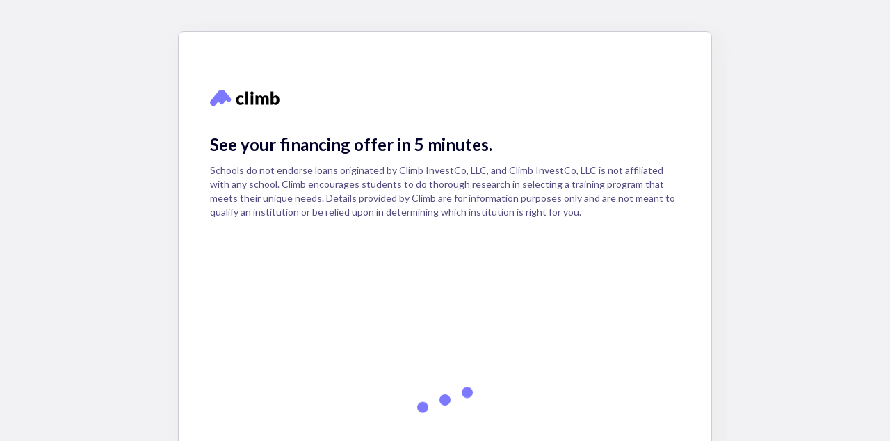

--- FILE ---
content_type: text/html; charset=utf-8
request_url: https://climbcredit.com/apply/momentum?src=coursereport
body_size: 17764
content:
<!DOCTYPE html><html><head><meta charSet="utf-8"/><meta name="viewport" content="width=device-width"/><title>Climb Credit</title><meta name="next-head-count" content="3"/><script src="https://maps.googleapis.com/maps/api/js?key=AIzaSyBQYkjDPVhZhFPgXhAPxIN-2dVnQdraPrU&amp;libraries=places&amp;callback=initAutocomplete"></script><script src="https://cdn.segment.com/analytics.js/v1/PiKDtYk0DbBsqt4zmWvRFZcv7JyKYqgQ/analytics.min.js"></script><script async="" src="https://www.googletagmanager.com/gtag/js?id=AW-849998965"></script><script>window.dataLayer = window.dataLayer || [];
            function gtag(){dataLayer.push(arguments);}
            gtag('js', new Date());

            gtag('config', 'AW-849998965');</script><link rel="icon" href="/images/logos/icon/cropped-icon-32x32.png"/><link rel="stylesheet" href="https://assets.reviews.io/css/widgets/carousel-widget.css?_t=2021060813"/><link rel="stylesheet" href="https://assets.reviews.io/iconfont/reviewsio-icons/style.css?_t=2021060813"/><script>
          (function(w,d,s,l,i){
            w[l]=w[l]||[];
            w[l].push({'gtm.start': new Date().getTime(), event:'gtm.js'});
            var f=d.getElementsByTagName(s)[0],
            j=d.createElement(s),dl=l!='dataLayer'?'&l='+l:'';
            j.async=true;
            j.src='https://www.googletagmanager.com/gtm.js?id='+i+dl;
            f.parentNode.insertBefore(j,f);
          })(window,document,'script','dataLayer','GTM-NZ6HKW3');
        </script><script>!(function () {
          var analytics = (window.analytics = window.analytics || []);
          if (!analytics.initialize)
            if (analytics.invoked)
              window.console &&
                console.error &&
                console.error("Segment snippet included twice.");
            else {
              analytics.invoked = !0;
              analytics.methods = [
                "trackSubmit",
                "trackClick",
                "trackLink",
                "trackForm",
                "pageview",
                "identify",
                "reset",
                "group",
                "track",
                "ready",
                "alias",
                "debug",
                "page",
                "once",
                "off",
                "on",
                "addSourceMiddleware",
                "addIntegrationMiddleware",
                "setAnonymousId",
                "addDestinationMiddleware"
              ];
              analytics.factory = function (e) {
                return function () {
                  var t = Array.prototype.slice.call(arguments);
                  t.unshift(e);
                  analytics.push(t);
                  return analytics;
                };
              };
              for (var e = 0; e < analytics.methods.length; e++) {
                var key = analytics.methods[e];
                analytics[key] = analytics.factory(key);
              }
              analytics.load = function (key, e) {
                var t = document.createElement("script");
                t.type = "text/javascript";
                t.async = !0;
                t.src =
                  "https://cdn.segment.com/analytics.js/v1/" +
                  key +
                  "/analytics.min.js";
                var n = document.getElementsByTagName("script")[0];
                n.parentNode.insertBefore(t, n);
                analytics._loadOptions = e;
              };
              analytics._writeKey = "PiKDtYk0DbBsqt4zmWvRFZcv7JyKYqgQ";
              analytics.SNIPPET_VERSION = "4.15.3";
              analytics.load("PiKDtYk0DbBsqt4zmWvRFZcv7JyKYqgQ", {
                obfuscate: true
              });
              analytics.page();
              console.log("Segment Loaded");
            }
        })();</script><script>
              (function(){var w=window;var ic=w.Intercom;if(typeof ic==="function"){ic('reattach_activator');ic('update',w.intercomSettings);}else{var d=document;var i=function(){i.c(arguments);};i.q=[];i.c=function(args){i.q.push(args);};w.Intercom=i;var l=function(){var s=d.createElement('script');s.type='text/javascript';s.async=true;s.src='https://widget.intercom.io/widget/' + "someid";var x=d.getElementsByTagName('script')[0];x.parentNode.insertBefore(s,x);};if(w.attachEvent){w.attachEvent('onload',l);}else{w.addEventListener('load',l,false);}}})();
            </script><script>
            (function() {
              window.satismeter =
                window.satismeter ||
                function() {
                  (window.satismeter.q = window.satismeter.q || []).push(arguments);
                };
              window.satismeter.l = 1 * new Date();
              var script = document.createElement("script");
              var parent = document.getElementsByTagName("script")[0].parentNode;
              script.async = 1;
              script.src = "https://app.satismeter.com/satismeter.js";
              parent.appendChild(script);
            })();
          </script><script type="text/javascript" id="vwoCode">window._vwo_code=window._vwo_code || (function() {
          var account_id=702812,
          version = 1.5,
          settings_tolerance=2000,
          library_tolerance=2500,
          use_existing_jquery=false,
          is_spa=1,
          hide_element='body',
          hide_element_style = 'opacity:0 !important;filter:alpha(opacity=0) !important;background:none !important',
          /* DO NOT EDIT BELOW THIS LINE */
          f=false,d=document,vwoCodeEl=d.querySelector('#vwoCode'),code={use_existing_jquery:function(){return use_existing_jquery},library_tolerance:function(){return library_tolerance},hide_element_style:function(){return'{'+hide_element_style+'}'},finish:function(){if(!f){f=true;var e=d.getElementById('_vis_opt_path_hides');if(e)e.parentNode.removeChild(e)}},finished:function(){return f},load:function(e){var t=d.createElement('script');t.fetchPriority='high';t.src=e;t.type='text/javascript';t.onerror=function(){_vwo_code.finish()};d.getElementsByTagName('head')[0].appendChild(t)},getVersion:function(){return version},getMatchedCookies:function(e){var t=[];if(document.cookie){t=document.cookie.match(e)||[]}return t},getCombinationCookie:function(){var e=code.getMatchedCookies(/(?:^|;)s?(_vis_opt_exp_d+_combi=[^;$]*)/gi);e=e.map(function(e){try{var t=decodeURIComponent(e);if(!/_vis_opt_exp_d+_combi=(?:d+,?)+s*$/.test(t)){return''}return t}catch(e){return''}});var i=[];e.forEach(function(e){var t=e.match(/([d,]+)/g);t&&i.push(t.join('-'))});return i.join('|')},init:function(){if(d.URL.indexOf('__vwo_disable__')>-1)return;window.settings_timer=setTimeout(function(){_vwo_code.finish()},settings_tolerance);var e=d.createElement('style'),t=hide_element?hide_element+'{'+hide_element_style+'}':'',i=d.getElementsByTagName('head')[0];e.setAttribute('id','_vis_opt_path_hides');vwoCodeEl&&e.setAttribute('nonce',vwoCodeEl.nonce);e.setAttribute('type','text/css');if(e.styleSheet)e.styleSheet.cssText=t;else e.appendChild(d.createTextNode(t));i.appendChild(e);var n=this.getCombinationCookie();this.load('https://dev.visualwebsiteoptimizer.com/j.php?a='+account_id+'&u='+encodeURIComponent(d.URL)+'&f='+ +is_spa+'&vn='+version+(n?'&c='+n:''));return settings_timer}};window._vwo_settings_timer = code.init();return code;}());</script><script type="application/ld+json">{"@context":"https://schema.org","@type":"Corporation","name":"Climb Credit","url":"https://climbcredit.com/","logo":"https://climbcredit.com/images/logos/primary/primary_horizontal_logo_black.svg","description":"Climb Credit (NMLS# 1240013) is an innovative student payment platform...","sameAs":["https://twitter.com/ClimbCredit","https://facebook.com/climbcredit/","https://instagram.com/climbcredit","https://linkedin.com/company/climb-credit"]}</script><script type="text/javascript" src="https://widget.reviews.io/carousel-inline-iframeless/dist.js?_t=2021060813"></script><script async="" defer="">function initReviewIO(theme = "light"){new carouselInlineWidget("reviewsio-carousel-widget",{
            store : "climb-credit",
            sku: "",
            lang: "en",
            carousel_type: "topHeader",
            styles_carousel: "CarouselWidget--topHeader--withcards",
      
      
            options:{
              general : {
             
                review_type: "company",
              
                min_reviews: "1",
                
                max_reviews: "20",
                address_format: "CITY, COUNTRY",
          
                enable_auto_scroll: 10000,
              },
              header:{
            
                enable_overall_stars: true,
              },
              reviews: {
            
                enable_customer_name: true,
      
                enable_customer_location: true,
             
                enable_verified_badge: true,
             
                enable_recommends_badge: true,
              
                enable_photos: true,
             
                enable_videos: true,
              
                enable_review_date: true,
              
                disable_same_customer: true,
            
                min_review_percent: 4,
              
                third_party_source: true,
              
                hide_empty_reviews: true,
            
                enable_product_name: true,
            
                tags: "",
            
                branch: "",
                enable_branch_name: false,
              },
              popups: {
             
                enable_review_popups:  false,
              
                enable_helpful_buttons: false,
             
                enable_helpful_count: false,
      
                enable_share_buttons: false,
              },
            },
            styles:{
              "--base-font-size": "16px",
              "--base-maxwidth":"100%",
      
              "--reviewsio-logo-style":"var(--logo-normal)",
      
              "--common-star-color":"#FFAB00",
              "--common-star-disabled-color":" rgba(0,0,0,0.25)",
              "--medium-star-size":" 22px",
              "--small-star-size":"20px", 
              "--x-small-star-size":"18px",
              "--x-small-star-display":"inline-flex",
      
              "--header-order":"1",
              "--header-width":"160px",
              "--header-bg-start-color":"transparent",
              "--header-bg-end-color":"transparent",
              "--header-gradient-direction":"135deg",
              "--header-padding":"0.5em",
              "--header-border-width":"0px",
              "--header-border-color":"rgba(0,0,0,0.1)",
              "--header-border-radius":"0px",
              "--header-shadow-size":"0px",
              "--header-shadow-color":"rgba(0, 0, 0, 0.1)",
      
              "--header-star-color":"inherit",
              "--header-disabled-star-color":"inherit",
              "--header-heading-text-color": theme == "dark" ? "#ffffff" :"inherit",
              "--header-heading-font-size":"inherit",
              "--header-heading-font-weight":"inherit",
              "--header-heading-line-height":"inherit",
              "--header-heading-text-transform":"inherit",
              "--header-subheading-text-color": theme == "dark" ? "#ffffff" :"inherit",
              "--header-subheading-font-size":"inherit",
              "--header-subheading-font-weight":"inherit",
              "--header-subheading-line-height":"inherit",
              "--header-subheading-text-transform":"inherit",
      
      
              "--item-maximum-columns":"5",
              "--item-background-start-color":"#ffffff",
              "--item-background-end-color":"#ffffff",
              "--item-gradient-direction":"135deg",
              "--item-padding":"1.5em",
              "--item-border-width":"0.5px",
              "--item-border-color":"#CCCCD4",
              "--item-border-radius":"16px",
              "--item-shadow-size":"6px",
              "--item-shadow-color":"rgba(204,204,212,0.2)",
      
              "--heading-text-color":"#010029",
              "--heading-text-font-weight":" 600",
              "--heading-text-font-family":" inherit",
              "--heading-text-line-height":" 1.4",
              "--heading-text-letter-spacing":"0",
              "--heading-text-transform":"none",
      
              "--body-text-color":"#010029",
              "--body-text-font-weight":"400",
              "--body-text-font-family":" inherit",
              "--body-text-line-height":" 1.4",
              "--body-text-letter-spacing":"0",
              "--body-text-transform":"none",
      
              "--scroll-button-icon-color": theme == "dark" ? "#ffffff" : "#282651",
              "--scroll-button-icon-size":"24px",
              "--scroll-button-bg-color":"transparent",
      
              "--scroll-button-border-width":"0px",
              "--scroll-button-border-color":"rgba(0,0,0,0.1)",
      
              "--scroll-button-border-radius":"60px",
              "--scroll-button-shadow-size":"0px",
              "--scroll-button-shadow-color":"rgba(0,0,0,0.1)",
              "--scroll-button-horizontal-position":"0px",
              "--scroll-button-vertical-position":"0px",
      
              "--badge-icon-color":"#55546F",
              "--badge-icon-font-size":"15px",
              "--badge-text-color":"#55546F",
              "--badge-text-font-size":"inherit",
              "--badge-text-letter-spacing":"inherit",
              "--badge-text-transform":"inherit",
      
              "--author-font-size":"inherit",
              "--author-font-weight":"inherit",
              "--author-text-transform":"inherit",
      
              "--photo-video-thumbnail-size":"60px",
              "--photo-video-thumbnail-border-radius":"0px",
      
              "--popup-backdrop-color":"rgba(1, 0, 41, 0.6)",
              "--popup-color":"#ffffff",
              "--popup-star-color":"inherit",
              "--popup-disabled-star-color":"inherit",
              "--popup-heading-text-color":"inherit",
              "--popup-body-text-color":"inherit",
              "--popup-badge-icon-color":"inherit",
              "--popup-badge-icon-font-size":"19px",
              "--popup-badge-text-color":"inherit",
              "--popup-badge-text-font-size":"14px",
              "--popup-border-width":"0.5px",
              "--popup-border-color":"rgba(204, 204, 212, 1)",
              "--popup-border-radius":"16px",
              "--popup-shadow-size":"6px",
              "--popup-shadow-color":"rgba(204, 204, 212, 0.2)",
              "--popup-icon-color":"#282651",
      
              "--tooltip-bg-color":"#0E1311",
              "--tooltip-text-color":"#ffffff",
            },
          })}initReviewIO()</script><script src="https://cdn.plaid.com/link/v2/stable/link-initialize.js" async="" defer=""></script><link rel="preconnect" href="https://fonts.gstatic.com" crossorigin /><link rel="preload" href="/_next/static/css/512f762cb68c9a9f.css" as="style"/><link rel="stylesheet" href="/_next/static/css/512f762cb68c9a9f.css" data-n-g=""/><link rel="preload" href="/_next/static/css/38d1cfc07c34e46f.css" as="style"/><link rel="stylesheet" href="/_next/static/css/38d1cfc07c34e46f.css" data-n-p=""/><noscript data-n-css=""></noscript><script defer="" nomodule="" src="/_next/static/chunks/polyfills-c67a75d1b6f99dc8.js"></script><script src="/_next/static/chunks/webpack-ef8bde88f941465e.js" defer=""></script><script src="/_next/static/chunks/framework-3f6ca6aeff951304.js" defer=""></script><script src="/_next/static/chunks/main-388327fda656a6f7.js" defer=""></script><script src="/_next/static/chunks/pages/_app-fb864906d4459136.js" defer=""></script><script src="/_next/static/chunks/7b3ddd08-13a29837853b7acd.js" defer=""></script><script src="/_next/static/chunks/1df474da-1ebe81a1b9dbe26d.js" defer=""></script><script src="/_next/static/chunks/01faf8be-cc795fcd0d21129f.js" defer=""></script><script src="/_next/static/chunks/a29ae703-f176d12890b6d2fa.js" defer=""></script><script src="/_next/static/chunks/9d0f1c31-dc40defc8ff1edb5.js" defer=""></script><script src="/_next/static/chunks/87853a18-f14c5503e0d6946a.js" defer=""></script><script src="/_next/static/chunks/6152-4e940cc9746ea5bf.js" defer=""></script><script src="/_next/static/chunks/5699-1cb936269a234ebd.js" defer=""></script><script src="/_next/static/chunks/6084-424a1eef306135a3.js" defer=""></script><script src="/_next/static/chunks/7304-44513a85200edea8.js" defer=""></script><script src="/_next/static/chunks/3467-fbf11b1c526b92ee.js" defer=""></script><script src="/_next/static/chunks/1001-2789642f074c7e68.js" defer=""></script><script src="/_next/static/chunks/1243-49850f23f1fbc758.js" defer=""></script><script src="/_next/static/chunks/506-34152c6bf6864d0a.js" defer=""></script><script src="/_next/static/chunks/7351-08d5d5c5a0b88a05.js" defer=""></script><script src="/_next/static/chunks/4177-f9eeba71bd766f24.js" defer=""></script><script src="/_next/static/chunks/7834-305a1f43f414b7a7.js" defer=""></script><script src="/_next/static/chunks/8122-dfc5e65a3081b040.js" defer=""></script><script src="/_next/static/chunks/pages/apply-9319a8e62df7a2db.js" defer=""></script><script src="/_next/static/Q9j1GBiH25Dy2ZdND6LZV/_buildManifest.js" defer=""></script><script src="/_next/static/Q9j1GBiH25Dy2ZdND6LZV/_ssgManifest.js" defer=""></script><style data-styled="" data-styled-version="5.1.1">.iriitD{width:100%;height:100%;background-color:#FFFFFF;box-shadow:6px 6px 32px 0 rgba(204,204,212,0.2);padding:24px;border:0.5px solid #CCCCD4;border-radius:16px;}/*!sc*/
data-styled.g3[id="Layout__CardWrapper-sc-123rqi6-1"]{content:"iriitD,"}/*!sc*/
.duRcHe{display:-webkit-box;display:-webkit-flex;display:-ms-flexbox;display:flex;height:56px;width:100%;padding:0 24px;border-radius:8px;border-width:unset;border-style:unset;border-color:unset;border-image:unset;-webkit-box-pack:center;-webkit-justify-content:center;-ms-flex-pack:center;justify-content:center;-webkit-align-items:center;-webkit-box-align:center;-ms-flex-align:center;align-items:center;cursor:not-allowed;-webkit-text-decoration:none;text-decoration:none;font-size:16px;font-weight:700;color:#F2F2F4 !important;background-color:#807F94 !important;}/*!sc*/
.duRcHe:hover{-webkit-text-decoration:none !important;text-decoration:none !important;color:#F2F2F4 !important;background-color:#807F94 !important;}/*!sc*/
.duRcHe:active{color:#F2F2F4 !important;background-color:#807F94 !important;}/*!sc*/
.duRcHe:hover{-webkit-text-decoration:none;text-decoration:none;}/*!sc*/
data-styled.g8[id="CtaButtonstyled__Wrapper-sc-1oh0grg-0"]{content:"duRcHe,"}/*!sc*/
.jjhIkF{font-size:18px;font-weight:normal;line-height:24px;color:#010029;margin:0;}/*!sc*/
@media (max-width:767px){.jjhIkF{font-size:16px;line-height:22px;}}/*!sc*/
.bfFLXj{font-size:18px;font-weight:normal;line-height:24px;color:#FFFFFF;margin:0;}/*!sc*/
@media (max-width:767px){.bfFLXj{font-size:16px;line-height:22px;}}/*!sc*/
data-styled.g52[id="Typography__Paragraph-bxmej6-6"]{content:"jjhIkF,bfFLXj,"}/*!sc*/
.Nmwsr{color:#444DCB;cursor:pointer;-webkit-text-decoration:underline;text-decoration:underline;}/*!sc*/
.Nmwsr:hover{color:#444DCB;}/*!sc*/
.krLCej{color:#7D79FF;cursor:pointer;-webkit-text-decoration:underline;text-decoration:underline;}/*!sc*/
.krLCej:hover{color:#7D79FF;}/*!sc*/
data-styled.g53[id="Typography__Link-bxmej6-7"]{content:"Nmwsr,krLCej,"}/*!sc*/
.AsNJg{font-size:14px;font-weight:normal;line-height:18px;color:#55546F;margin:0;}/*!sc*/
@media (max-width:767px){.AsNJg{font-size:12px;line-height:18px;}}/*!sc*/
data-styled.g55[id="Typography__Footnote-bxmej6-9"]{content:"AsNJg,"}/*!sc*/
.htquBE{box-sizing:border-box;padding-left:24px;padding-right:24px;}/*!sc*/
@media (min-width:415px){.htquBE{padding-left:8%;padding-right:8%;}}/*!sc*/
@media (min-width:1280px){.htquBE{padding-left:20%;padding-right:20%;}}/*!sc*/
data-styled.g57[id="NavigationFooter__Wrapper-a84lg5-0"]{content:"htquBE,"}/*!sc*/
.dTttiK{display:-webkit-box;display:-webkit-flex;display:-ms-flexbox;display:flex;padding:56px 0 48px 0;}/*!sc*/
@media (max-width:991px){.dTttiK{-webkit-flex-direction:column;-ms-flex-direction:column;flex-direction:column;}}/*!sc*/
data-styled.g58[id="NavigationFooter__FinePrintSection-a84lg5-1"]{content:"dTttiK,"}/*!sc*/
.djOFGy{font-size:14px;padding-bottom:24px;color:#534E7E;}/*!sc*/
@media (max-width:991px){}/*!sc*/
data-styled.g59[id="NavigationFooter__ListTitle-a84lg5-2"]{content:"djOFGy,"}/*!sc*/
.ePLDce{display:-webkit-box;display:-webkit-flex;display:-ms-flexbox;display:flex;width:33.3%;min-width:272px;}/*!sc*/
@media (max-width:991px){.ePLDce{margin-bottom:40px;width:100%;}}/*!sc*/
data-styled.g60[id="NavigationFooter__LinkListsContainer-a84lg5-3"]{content:"ePLDce,"}/*!sc*/
.kXTsIt{display:-webkit-box;display:-webkit-flex;display:-ms-flexbox;display:flex;-webkit-flex-direction:column;-ms-flex-direction:column;flex-direction:column;min-width:136px;}/*!sc*/
@media (max-width:991px){}/*!sc*/
@media (max-width:991px){.kXTsIt{width:100%;}}/*!sc*/
data-styled.g61[id="NavigationFooter__LinkList-a84lg5-4"]{content:"kXTsIt,"}/*!sc*/
.HTjHS{display:block;font-size:16px;font-weight:bold;color:#282651;-webkit-text-decoration:none;text-decoration:none;height:26px;cursor:pointer;}/*!sc*/
.HTjHS:hover{color:#444DCB;-webkit-text-decoration:underline;text-decoration:underline;}/*!sc*/
data-styled.g62[id="NavigationFooter__FooterLink-a84lg5-5"]{content:"HTjHS,"}/*!sc*/
.eqCjrv{color:inherit;-webkit-text-decoration:underline;text-decoration:underline;cursor:pointer;}/*!sc*/
.eqCjrv:hover{color:#444DCB;}/*!sc*/
data-styled.g63[id="NavigationFooter__FooterBodyLink-a84lg5-6"]{content:"eqCjrv,"}/*!sc*/
.fnKqAu{-webkit-flex:1;-ms-flex:1;flex:1;}/*!sc*/
data-styled.g64[id="NavigationFooter__FinePrintContainer-a84lg5-7"]{content:"fnKqAu,"}/*!sc*/
.iojlo{margin-bottom:16px;}/*!sc*/
data-styled.g65[id="NavigationFooter__FinePrintParagraph-a84lg5-8"]{content:"iojlo,"}/*!sc*/
.jFBEgD{padding-top:36px;display:-webkit-box;display:-webkit-flex;display:-ms-flexbox;display:flex;}/*!sc*/
data-styled.g66[id="NavigationFooter__FootContainer-a84lg5-9"]{content:"jFBEgD,"}/*!sc*/
.lnacLZ{display:-webkit-box;display:-webkit-flex;display:-ms-flexbox;display:flex;-webkit-flex:1;-ms-flex:1;flex:1;-webkit-align-items:center;-webkit-box-align:center;-ms-flex-align:center;align-items:center;-webkit-box-pack:end;-webkit-justify-content:flex-end;-ms-flex-pack:end;justify-content:flex-end;font-size:24px;}/*!sc*/
@media (max-width:991px){.lnacLZ{display:none;}}/*!sc*/
data-styled.g67[id="NavigationFooter__SocialLinksContainer-a84lg5-10"]{content:"lnacLZ,"}/*!sc*/
.dboyzg{display:block;margin-left:20px;color:#282651;cursor:pointer;}/*!sc*/
data-styled.g68[id="NavigationFooter__SocialLink-a84lg5-11"]{content:"dboyzg,"}/*!sc*/
.hGsnNq{font-size:14px;font-weight:normal;line-height:18px;color:#55546F;margin:0;display:-webkit-box;display:-webkit-flex;display:-ms-flexbox;display:flex;-webkit-flex:1;-ms-flex:1;flex:1;-webkit-align-items:center;-webkit-box-align:center;-ms-flex-align:center;align-items:center;-webkit-box-pack:start;-webkit-justify-content:flex-start;-ms-flex-pack:start;justify-content:flex-start;height:80px;font-weight:bold;}/*!sc*/
@media (max-width:767px){.hGsnNq{font-size:12px;line-height:18px;}}/*!sc*/
data-styled.g69[id="NavigationFooter__Trademark-a84lg5-12"]{content:"hGsnNq,"}/*!sc*/
.kULBKW{width:50%;}/*!sc*/
data-styled.g70[id="NavigationFooter__LinkListSection-a84lg5-13"]{content:"kULBKW,"}/*!sc*/
.ZdtpF{margin:0;border:1px solid #E5E5E9;}/*!sc*/
data-styled.g71[id="NavigationFooter__StyledHr-a84lg5-14"]{content:"ZdtpF,"}/*!sc*/
.ecMgmM{display:-webkit-box;display:-webkit-flex;display:-ms-flexbox;display:flex;height:2.75em;width:80px;-webkit-box-pack:center;-webkit-justify-content:center;-ms-flex-pack:center;justify-content:center;}/*!sc*/
data-styled.g94[id="Loader__Wrapper-sc-19qganm-0"]{content:"ecMgmM,"}/*!sc*/
.eGvxDk{-webkit-animation:kiNLlM 1.2s ease-in-out infinite;animation:kiNLlM 1.2s ease-in-out infinite;background-color:#7D79FF;border-radius:50%;height:1em;width:1em;margin-right:1em;}/*!sc*/
data-styled.g96[id="Loader__LeftDot-sc-19qganm-2"]{content:"eGvxDk,"}/*!sc*/
.biVXjf{-webkit-animation:kiNLlM 1.2s ease-in-out infinite;animation:kiNLlM 1.2s ease-in-out infinite;background-color:#7D79FF;border-radius:50%;height:1em;width:1em;-webkit-animation-delay:0.2s;animation-delay:0.2s;margin-right:1em;}/*!sc*/
data-styled.g97[id="Loader__MiddleDot-sc-19qganm-3"]{content:"biVXjf,"}/*!sc*/
.hSjfFh{-webkit-animation:kiNLlM 1.2s ease-in-out infinite;animation:kiNLlM 1.2s ease-in-out infinite;background-color:#7D79FF;border-radius:50%;height:1em;width:1em;-webkit-animation-delay:0.4s;animation-delay:0.4s;}/*!sc*/
data-styled.g98[id="Loader__RightDot-sc-19qganm-4"]{content:"hSjfFh,"}/*!sc*/
*{font-family:'Lato',sans-serif;box-sizing:border-box;}/*!sc*/
body{margin:0;color:#010029;}/*!sc*/
button{border-width:unset;border-color:unset;border-style:unset;padding:0;background-color:transparent;}/*!sc*/
a{color:inherit;-webkit-text-decoration:none;text-decoration:none;}/*!sc*/
a:hover{-webkit-text-decoration:none;text-decoration:none;color:inherit;}/*!sc*/
a:focus{-webkit-text-decoration:none;text-decoration:none;color:inherit;}/*!sc*/
button:focus:not(:focus-visible),input:focus:not(:focus-visible),tr:focus:not(:focus-visible),div:focus:not(:focus-visible){outline:none;}/*!sc*/
.pac-container{border-radius:4px;margin-top:-1px;padding:0;box-shadow:none;border-left:1px solid #E5E5E9;border-right:1px solid #E5E5E9;border-bottom:1px solid #E5E5E9;}/*!sc*/
.pac-container:after{background-image:none !important;height:0px;}/*!sc*/
.pac-item{display:-webkit-box;display:-webkit-flex;display:-ms-flexbox;display:flex;-webkit-align-items:center;-webkit-box-align:center;-ms-flex-align:center;align-items:center;background-color:#FFFFFF;min-height:48px;height:auto;font-size:16px;border:none;border-bottom:1px solid #E5E5E9;color:#55546F;}/*!sc*/
.pac-item:hover{background-color:#F4F3FF;color:#010029;}/*!sc*/
.pac-item-selected{background-color:#F2F2F4;color:#010029;}/*!sc*/
.pac-item-query{font-size:16px;color:#010029;}/*!sc*/
data-styled.g180[id="sc-global-dALwHP1"]{content:"sc-global-dALwHP1,"}/*!sc*/
.ktKUfL{position:relative;}/*!sc*/
data-styled.g207[id="NotificationLayout__Wrapper-sc-24j7ms-0"]{content:"ktKUfL,"}/*!sc*/
.lgZnQF{position:fixed;top:0;z-index:10006;width:100%;}/*!sc*/
data-styled.g208[id="NotificationLayout__NotificationsWrapper-sc-24j7ms-1"]{content:"lgZnQF,"}/*!sc*/
.gCQkVS{display:-webkit-box;display:-webkit-flex;display:-ms-flexbox;display:flex;-webkit-align-items:center;-webkit-box-align:center;-ms-flex-align:center;align-items:center;height:100%;max-height:100px;}/*!sc*/
data-styled.g211[id="ApplicationImageHeader__Wrapper-ldu50d-0"]{content:"gCQkVS,"}/*!sc*/
.cxMFzA{display:-webkit-box;display:-webkit-flex;display:-ms-flexbox;display:flex;-webkit-align-items:center;-webkit-box-align:center;-ms-flex-align:center;align-items:center;-webkit-box-pack:end;-webkit-justify-content:flex-end;-ms-flex-pack:end;justify-content:flex-end;width:100px;height:48px;}/*!sc*/
data-styled.g212[id="ApplicationImageHeader__ImageWrapper-ldu50d-1"]{content:"cxMFzA,"}/*!sc*/
.VoTnz{width:100%;}/*!sc*/
data-styled.g214[id="ApplicationImageHeader__ClimbLogoImage-ldu50d-3"]{content:"VoTnz,"}/*!sc*/
.dLUDin{display:-webkit-box;display:-webkit-flex;display:-ms-flexbox;display:flex;-webkit-box-pack:center;-webkit-justify-content:center;-ms-flex-pack:center;justify-content:center;}/*!sc*/
data-styled.g220[id="ApplicationFormLayoutstyled__Wrapper-a7ogpp-0"]{content:"dLUDin,"}/*!sc*/
.iLBIEA{width:100%;max-width:780px;display:-webkit-box;display:-webkit-flex;display:-ms-flexbox;display:flex;-webkit-flex-direction:column;-ms-flex-direction:column;flex-direction:column;}/*!sc*/
data-styled.g221[id="ApplicationFormLayoutstyled__MainContainer-a7ogpp-1"]{content:"iLBIEA,"}/*!sc*/
.kZNwaZ{height:100px;}/*!sc*/
data-styled.g222[id="ApplicationFormLayoutstyled__ImageHeaderContainer-a7ogpp-2"]{content:"kZNwaZ,"}/*!sc*/
.cvFunF{margin-bottom:24px;}/*!sc*/
data-styled.g223[id="ApplicationFormLayoutstyled__ContentContainer-a7ogpp-3"]{content:"cvFunF,"}/*!sc*/
.gymbwJ{display:-webkit-box;display:-webkit-flex;display:-ms-flexbox;display:flex;-webkit-flex-direction:column;-ms-flex-direction:column;flex-direction:column;-webkit-align-items:flex-start;-webkit-box-align:flex-start;-ms-flex-align:flex-start;align-items:flex-start;margin-bottom:48px;}/*!sc*/
data-styled.g229[id="ApplicationValueProps__Wrapper-xpaisa-0"]{content:"gymbwJ,"}/*!sc*/
.bnYttL{font-size:24px;font-weight:900;line-height:34px;color:#010029;margin:0 0 8px;text-align:left;margin:0 0 10px 0;}/*!sc*/
@media (max-width:767px){.bnYttL{font-size:22px;line-height:30px;}}/*!sc*/
data-styled.g230[id="ApplicationValueProps__Header-xpaisa-1"]{content:"bnYttL,"}/*!sc*/
.hQMTnw{display:none;}/*!sc*/
@media (min-width:768px){.hQMTnw{display:inline;}}/*!sc*/
data-styled.g231[id="ApplicationValueProps__HeaderTextDesktop-xpaisa-2"]{content:"hQMTnw,"}/*!sc*/
@media (min-width:768px){.eeYRQb{display:none;}}/*!sc*/
data-styled.g232[id="ApplicationValueProps__HeaderTextMobile-xpaisa-3"]{content:"eeYRQb,"}/*!sc*/
.kygSVR{font-size:14px;font-weight:normal;line-height:18px;color:#55546F;margin:0;color:#534E7E;line-height:20px;}/*!sc*/
@media (max-width:767px){.kygSVR{font-size:12px;line-height:18px;}}/*!sc*/
data-styled.g233[id="ApplicationValueProps__HeaderFootnote-xpaisa-4"]{content:"kygSVR,"}/*!sc*/
.cPwHSV{margin-top:80px;}/*!sc*/
data-styled.g238[id="ApplicationFooter__Wrapper-sc-7ww26x-0"]{content:"cPwHSV,"}/*!sc*/
.cGFAxs{width:100%;box-sizing:border-box;background-color:#F2F2F4;}/*!sc*/
data-styled.g239[id="LandingPagestyled__Background-sc-17lf2de-0"]{content:"cGFAxs,"}/*!sc*/
.ibmFKI{box-sizing:border-box;padding-left:24px;padding-right:24px;display:-webkit-box;display:-webkit-flex;display:-ms-flexbox;display:flex;-webkit-flex-direction:column;-ms-flex-direction:column;flex-direction:column;box-sizing:border-box;-webkit-align-items:center;-webkit-box-align:center;-ms-flex-align:center;align-items:center;min-height:100vh;padding-top:45px;width:100%;}/*!sc*/
@media (min-width:415px){.ibmFKI{padding-left:8%;padding-right:8%;}}/*!sc*/
@media (min-width:1280px){.ibmFKI{padding-left:20%;padding-right:20%;}}/*!sc*/
@media (max-width:991px){.ibmFKI{padding-left:0 !important;padding-right:0 !important;}}/*!sc*/
data-styled.g240[id="LandingPagestyled__Wrapper-sc-17lf2de-1"]{content:"ibmFKI,"}/*!sc*/
.jVwVXf{padding-left:24px;padding-right:24px;width:100%;max-width:780px;background-color:#ffffff;border-radius:8px;padding-top:45px;padding-bottom:45px;}/*!sc*/
@media (min-width:415px){.jVwVXf{padding-left:8%;padding-right:8%;}}/*!sc*/
@media (min-width:1280px){.jVwVXf{padding-left:20%;padding-right:20%;}}/*!sc*/
@media (min-width:768px){.jVwVXf{padding:45px !important;}}/*!sc*/
data-styled.g241[id="LandingPagestyled__ContentContainer-sc-17lf2de-2"]{content:"jVwVXf,"}/*!sc*/
.iQqWWQ{width:100%;max-width:780px;display:-webkit-box;display:-webkit-flex;display:-ms-flexbox;display:flex;-webkit-flex-direction:column;-ms-flex-direction:column;flex-direction:column;}/*!sc*/
@media (max-width:991px){.iQqWWQ{padding:0 24px;}}/*!sc*/
data-styled.g242[id="LandingPagestyled__SectionsWrappper-sc-17lf2de-3"]{content:"iQqWWQ,"}/*!sc*/
.gHZmlL{display:-webkit-box;display:-webkit-flex;display:-ms-flexbox;display:flex;-webkit-flex-direction:column;-ms-flex-direction:column;flex-direction:column;padding-bottom:160px;width:100%;max-width:780px;}/*!sc*/
data-styled.g243[id="sections__SectionWrapper-aveqpg-0"]{content:"gHZmlL,"}/*!sc*/
.gcKWxy{font-size:24px;font-weight:900;line-height:34px;color:#FFFFFF;margin:0 0 8px;color:#010029;padding-bottom:8px;margin:0;}/*!sc*/
@media (max-width:767px){.gcKWxy{font-size:22px;line-height:30px;}}/*!sc*/
data-styled.g244[id="sections__Header-aveqpg-1"]{content:"gcKWxy,"}/*!sc*/
.jXjIBl{font-size:18px;font-weight:normal;line-height:24px;color:#FFFFFF;margin:0;color:#010029;padding-bottom:40px;}/*!sc*/
@media (max-width:767px){.jXjIBl{font-size:16px;line-height:22px;}}/*!sc*/
data-styled.g245[id="sections__SubHeader-aveqpg-2"]{content:"jXjIBl,"}/*!sc*/
.kXannd{display:-webkit-box;display:-webkit-flex;display:-ms-flexbox;display:flex;-webkit-flex-direction:row;-ms-flex-direction:row;flex-direction:row;-webkit-flex:1;-ms-flex:1;flex:1;}/*!sc*/
@media (max-width:767px){.kXannd{display:block;}}/*!sc*/
data-styled.g247[id="WhyChoose__CardWrapper-zh2x5s-0"]{content:"kXannd,"}/*!sc*/
.cdWEAJ{display:-webkit-box;display:-webkit-flex;display:-ms-flexbox;display:flex;-webkit-flex-direction:column;-ms-flex-direction:column;flex-direction:column;text-align:center;border-left:none;border-right:none;padding:0 10px 0 10px;}/*!sc*/
@media (max-width:767px){.cdWEAJ{padding:32px 0;border:none;border-top:none;border-bottom:none;}}/*!sc*/
.dVjuwZ{display:-webkit-box;display:-webkit-flex;display:-ms-flexbox;display:flex;-webkit-flex-direction:column;-ms-flex-direction:column;flex-direction:column;text-align:center;border-left:1px solid #807F94;border-right:1px solid #807F94;padding:0 24px 0 24px;}/*!sc*/
@media (max-width:767px){.dVjuwZ{padding:32px 0;border:none;border-top:1px solid #807F94;border-bottom:1px solid #807F94;}}/*!sc*/
data-styled.g248[id="WhyChoose__Card-zh2x5s-1"]{content:"cdWEAJ,dVjuwZ,"}/*!sc*/
.ipPURD{font-size:34px;font-weight:900;line-height:48px;color:#FFFFFF;margin:0 0 16px;color:#7D79FF;}/*!sc*/
@media (max-width:767px){.ipPURD{font-size:28px;line-height:38px;}}/*!sc*/
data-styled.g249[id="WhyChoose__Header-zh2x5s-2"]{content:"ipPURD,"}/*!sc*/
.jgAYMh{font-size:18px;font-weight:normal;line-height:24px;color:#FFFFFF;margin:0;color:#010029;}/*!sc*/
@media (max-width:767px){.jgAYMh{font-size:16px;line-height:22px;}}/*!sc*/
data-styled.g250[id="WhyChoose__Content-zh2x5s-3"]{content:"jgAYMh,"}/*!sc*/
.iyQZFq{display:-webkit-box;display:-webkit-flex;display:-ms-flexbox;display:flex;-webkit-flex-direction:row;-ms-flex-direction:row;flex-direction:row;padding-top:0;}/*!sc*/
@media (max-width:767px){.iyQZFq{-webkit-flex-direction:column;-ms-flex-direction:column;flex-direction:column;-webkit-box-pack:center;-webkit-justify-content:center;-ms-flex-pack:center;justify-content:center;}}/*!sc*/
data-styled.g251[id="WhyChoose__ContentWrapper-zh2x5s-4"]{content:"iyQZFq,"}/*!sc*/
.gxuVqp{display:-webkit-box;display:-webkit-flex;display:-ms-flexbox;display:flex;-webkit-flex-direction:column;-ms-flex-direction:column;flex-direction:column;}/*!sc*/
data-styled.g253[id="WhyChoose__SectionChildrenWrapper-zh2x5s-6"]{content:"gxuVqp,"}/*!sc*/
.jBszXc{display:-webkit-box;display:-webkit-flex;display:-ms-flexbox;display:flex;-webkit-flex-direction:column;-ms-flex-direction:column;flex-direction:column;-webkit-box-pack:center;-webkit-justify-content:center;-ms-flex-pack:center;justify-content:center;text-align:center;padding:0;}/*!sc*/
@media (max-width:767px){.jBszXc{padding:0 0 24px 0;}}/*!sc*/
.gwCkrc{display:-webkit-box;display:-webkit-flex;display:-ms-flexbox;display:flex;-webkit-flex-direction:column;-ms-flex-direction:column;flex-direction:column;-webkit-box-pack:center;-webkit-justify-content:center;-ms-flex-pack:center;justify-content:center;text-align:center;padding:0 40px 0 40px;}/*!sc*/
@media (max-width:767px){.gwCkrc{padding:0 0 24px 0;}}/*!sc*/
data-styled.g254[id="HowItWorks__Card-t5m0mh-0"]{content:"jBszXc,gwCkrc,"}/*!sc*/
.eWJszK{font-size:18px;font-weight:bold;line-height:24px;color:#CCCCD4;margin:0 0 8px;color:#010029;margin-bottom:16px;}/*!sc*/
@media (max-width:767px){.eWJszK{font-size:16px;line-height:22px;}}/*!sc*/
data-styled.g255[id="HowItWorks__Header-t5m0mh-1"]{content:"eWJszK,"}/*!sc*/
.gFQqcv{font-size:18px;font-weight:normal;line-height:24px;color:#FFFFFF;margin:0;color:#010029;}/*!sc*/
@media (max-width:767px){.gFQqcv{font-size:16px;line-height:22px;}}/*!sc*/
data-styled.g256[id="HowItWorks__Content-t5m0mh-2"]{content:"gFQqcv,"}/*!sc*/
.elXzJR{height:72px;width:53px;max-width:unset;margin-bottom:8px;}/*!sc*/
@media (max-width:767px) and (min-width:415px){.elXzJR{display:block;}}/*!sc*/
data-styled.g257[id="HowItWorks__Image-t5m0mh-3"]{content:"elXzJR,"}/*!sc*/
.dhQwby{display:-webkit-box;display:-webkit-flex;display:-ms-flexbox;display:flex;-webkit-flex-direction:row;-ms-flex-direction:row;flex-direction:row;padding-top:0;}/*!sc*/
@media (max-width:767px){.dhQwby{-webkit-flex-direction:column;-ms-flex-direction:column;flex-direction:column;}}/*!sc*/
data-styled.g258[id="HowItWorks__ContentWrapper-t5m0mh-4"]{content:"dhQwby,"}/*!sc*/
.WDllQ{padding-bottom:14px;}/*!sc*/
data-styled.g259[id="NewFaqCard__Wrapper-sc-3v9hr5-0"]{content:"WDllQ,"}/*!sc*/
.hFvdZv{background-color:#282651;display:-webkit-box;display:-webkit-flex;display:-ms-flexbox;display:flex;-webkit-flex-direction:row;-ms-flex-direction:row;flex-direction:row;height:48px;padding:12px 24px;border-radius:4px;-webkit-align-items:center;-webkit-box-align:center;-ms-flex-align:center;align-items:center;}/*!sc*/
@media (max-width:767px){.hFvdZv{height:62px;}}/*!sc*/
data-styled.g260[id="NewFaqCard__FaqCardHeader-sc-3v9hr5-1"]{content:"hFvdZv,"}/*!sc*/
.hrVKCC{color:#fff;padding-right:16px;font-size:22px;}/*!sc*/
data-styled.g261[id="NewFaqCard__Icon-sc-3v9hr5-2"]{content:"hrVKCC,"}/*!sc*/
.eKNQEj{font-size:18px;font-weight:bold;line-height:24px;color:#CCCCD4;margin:0 0 8px;color:#fff;margin:0;}/*!sc*/
@media (max-width:767px){.eKNQEj{font-size:16px;line-height:22px;}}/*!sc*/
data-styled.g262[id="NewFaqCard__Question-sc-3v9hr5-3"]{content:"eKNQEj,"}/*!sc*/
.cDMoeS{display:-webkit-box;display:-webkit-flex;display:-ms-flexbox;display:flex;-webkit-flex-direction:column;-ms-flex-direction:column;flex-direction:column;}/*!sc*/
data-styled.g264[id="FaqSection__FaqWrapper-c0k6wj-0"]{content:"cDMoeS,"}/*!sc*/
.igBblQ{display:-webkit-box;display:-webkit-flex;display:-ms-flexbox;display:flex;margin-top:20px;}/*!sc*/
.igBblQ > p{color:#282651;}/*!sc*/
data-styled.g265[id="FaqSection__FullFaqLinkWrapper-c0k6wj-1"]{content:"igBblQ,"}/*!sc*/
.eUwBPJ .slick-dots{bottom:-65px;width:unset;padding-left:24px;padding-right:24px;}/*!sc*/
.eUwBPJ .slick-dots li{width:18px;margin:0 16px 0 0;}/*!sc*/
.eUwBPJ .slick-dots li.slick-active button:before{color:#7D79FF;opacity:1;}/*!sc*/
.eUwBPJ .slick-dots li button:before{font-size:16px;width:16px;height:16px;margin-left:-3px;opacity:1;color:#E9E9ED;}/*!sc*/
data-styled.g266[id="Carousel__StyledSlider-cuybel-0"]{content:"eUwBPJ,"}/*!sc*/
.ZELJG{display:-webkit-box;display:-webkit-flex;display:-ms-flexbox;display:flex;}/*!sc*/
@media (max-width:767px){.ZELJG{-webkit-flex-direction:column;-ms-flex-direction:column;flex-direction:column;}}/*!sc*/
data-styled.g267[id="CarouselSlide__ContentContainer-sc-1d0g8qf-0"]{content:"ZELJG,"}/*!sc*/
.bDtirQ{-webkit-flex:1;-ms-flex:1;flex:1;margin-right:96px;}/*!sc*/
@media (max-width:767px){.bDtirQ{margin-right:0;margin-bottom:32px;}}/*!sc*/
data-styled.g268[id="CarouselSlide__QuoteContainer-sc-1d0g8qf-1"]{content:"bDtirQ,"}/*!sc*/
.mBOON{font-size:24px;font-weight:900;line-height:34px;color:#FFFFFF;margin:0 0 8px;padding-bottom:32px;}/*!sc*/
@media (max-width:767px){.mBOON{font-size:22px;line-height:30px;}}/*!sc*/
data-styled.g269[id="CarouselSlide__Quote-sc-1d0g8qf-2"]{content:"mBOON,"}/*!sc*/
.tVAsb{font-size:18px;font-weight:normal;line-height:24px;color:#FFFFFF;margin:0;}/*!sc*/
@media (max-width:767px){.tVAsb{font-size:16px;line-height:22px;}}/*!sc*/
data-styled.g270[id="CarouselSlide__Attribution-sc-1d0g8qf-3"]{content:"tVAsb,"}/*!sc*/
.gzcLcr{height:250px;width:250px;max-width:unset;border-radius:10px;margin:10px 30px 0px 20px;}/*!sc*/
@media (max-width:767px){.gzcLcr{height:200px;width:200px;border-radius:10px;margin-right:auto;margin-left:auto;}}/*!sc*/
data-styled.g274[id="CarouselSlide__Photo-sc-1d0g8qf-7"]{content:"gzcLcr,"}/*!sc*/
.XKWBw{padding-bottom:120px;background-color:#010029;border-radius:4px;}/*!sc*/
data-styled.g275[id="Testimonials__Wrapper-sc-1crs8n0-0"]{content:"XKWBw,"}/*!sc*/
.eSczZq{padding:0 24px;display:-webkit-box;display:-webkit-flex;display:-ms-flexbox;display:flex;padding-top:64px;}/*!sc*/
data-styled.g276[id="Testimonials__SlideWrapper-sc-1crs8n0-1"]{content:"eSczZq,"}/*!sc*/
.krfdTy{font-size:14px;font-weight:normal;line-height:18px;color:#CCCCD4;margin:0;max-width:824px;text-align:left;color:#282651;padding:24px 24px 160px 24px;}/*!sc*/
@media (max-width:767px){.krfdTy{font-size:12px;line-height:18px;}}/*!sc*/
data-styled.g277[id="landing-page__ApplicationIntroFootnotes-sc-1l2clll-0"]{content:"krfdTy,"}/*!sc*/
.djdvsn{display:-webkit-box;display:-webkit-flex;display:-ms-flexbox;display:flex;-webkit-box-pack:center;-webkit-justify-content:center;-ms-flex-pack:center;justify-content:center;-webkit-align-items:center;-webkit-box-align:center;-ms-flex-align:center;align-items:center;height:100%;width:100%;height:400px;}/*!sc*/
data-styled.g398[id="form__FormLoader-sc-1c1e9w4-0"]{content:"djdvsn,"}/*!sc*/
.iYzfdT{display:-webkit-box;display:-webkit-flex;display:-ms-flexbox;display:flex;padding:24px 0;-webkit-align-items:center;-webkit-box-align:center;-ms-flex-align:center;align-items:center;-webkit-box-pack:center;-webkit-justify-content:center;-ms-flex-pack:center;justify-content:center;}/*!sc*/
data-styled.g400[id="create-account__SignInContainer-i86mpm-0"]{content:"iYzfdT,"}/*!sc*/
@-webkit-keyframes kiNLlM{50%{-webkit-transform:translateY(1.5em);-ms-transform:translateY(1.5em);transform:translateY(1.5em);}}/*!sc*/
@keyframes kiNLlM{50%{-webkit-transform:translateY(1.5em);-ms-transform:translateY(1.5em);transform:translateY(1.5em);}}/*!sc*/
data-styled.g419[id="sc-keyframes-kiNLlM"]{content:"kiNLlM,"}/*!sc*/
</style><style data-href="https://fonts.googleapis.com/css?family=Lato:regular,b,i,bi">@font-face{font-family:'Lato';font-style:italic;font-weight:400;src:url(https://fonts.gstatic.com/l/font?kit=S6u8w4BMUTPHjxsAXC-s&skey=51512958f8cff7a8&v=v25) format('woff')}@font-face{font-family:'Lato';font-style:italic;font-weight:700;src:url(https://fonts.gstatic.com/l/font?kit=S6u_w4BMUTPHjxsI5wq_Gwfr&skey=5334e9c0b67702e2&v=v25) format('woff')}@font-face{font-family:'Lato';font-style:normal;font-weight:400;src:url(https://fonts.gstatic.com/l/font?kit=S6uyw4BMUTPHjx4wWA&skey=2d58b92a99e1c086&v=v25) format('woff')}@font-face{font-family:'Lato';font-style:normal;font-weight:700;src:url(https://fonts.gstatic.com/l/font?kit=S6u9w4BMUTPHh6UVSwiPHw&skey=3480a19627739c0d&v=v25) format('woff')}@font-face{font-family:'Lato';font-style:italic;font-weight:400;src:url(https://fonts.gstatic.com/s/lato/v25/S6u8w4BMUTPHjxsAUi-qNiXg7eU0.woff2) format('woff2');unicode-range:U+0100-02BA,U+02BD-02C5,U+02C7-02CC,U+02CE-02D7,U+02DD-02FF,U+0304,U+0308,U+0329,U+1D00-1DBF,U+1E00-1E9F,U+1EF2-1EFF,U+2020,U+20A0-20AB,U+20AD-20C0,U+2113,U+2C60-2C7F,U+A720-A7FF}@font-face{font-family:'Lato';font-style:italic;font-weight:400;src:url(https://fonts.gstatic.com/s/lato/v25/S6u8w4BMUTPHjxsAXC-qNiXg7Q.woff2) format('woff2');unicode-range:U+0000-00FF,U+0131,U+0152-0153,U+02BB-02BC,U+02C6,U+02DA,U+02DC,U+0304,U+0308,U+0329,U+2000-206F,U+20AC,U+2122,U+2191,U+2193,U+2212,U+2215,U+FEFF,U+FFFD}@font-face{font-family:'Lato';font-style:italic;font-weight:700;src:url(https://fonts.gstatic.com/s/lato/v25/S6u_w4BMUTPHjxsI5wq_FQftx9897sxZ.woff2) format('woff2');unicode-range:U+0100-02BA,U+02BD-02C5,U+02C7-02CC,U+02CE-02D7,U+02DD-02FF,U+0304,U+0308,U+0329,U+1D00-1DBF,U+1E00-1E9F,U+1EF2-1EFF,U+2020,U+20A0-20AB,U+20AD-20C0,U+2113,U+2C60-2C7F,U+A720-A7FF}@font-face{font-family:'Lato';font-style:italic;font-weight:700;src:url(https://fonts.gstatic.com/s/lato/v25/S6u_w4BMUTPHjxsI5wq_Gwftx9897g.woff2) format('woff2');unicode-range:U+0000-00FF,U+0131,U+0152-0153,U+02BB-02BC,U+02C6,U+02DA,U+02DC,U+0304,U+0308,U+0329,U+2000-206F,U+20AC,U+2122,U+2191,U+2193,U+2212,U+2215,U+FEFF,U+FFFD}@font-face{font-family:'Lato';font-style:normal;font-weight:400;src:url(https://fonts.gstatic.com/s/lato/v25/S6uyw4BMUTPHjxAwXiWtFCfQ7A.woff2) format('woff2');unicode-range:U+0100-02BA,U+02BD-02C5,U+02C7-02CC,U+02CE-02D7,U+02DD-02FF,U+0304,U+0308,U+0329,U+1D00-1DBF,U+1E00-1E9F,U+1EF2-1EFF,U+2020,U+20A0-20AB,U+20AD-20C0,U+2113,U+2C60-2C7F,U+A720-A7FF}@font-face{font-family:'Lato';font-style:normal;font-weight:400;src:url(https://fonts.gstatic.com/s/lato/v25/S6uyw4BMUTPHjx4wXiWtFCc.woff2) format('woff2');unicode-range:U+0000-00FF,U+0131,U+0152-0153,U+02BB-02BC,U+02C6,U+02DA,U+02DC,U+0304,U+0308,U+0329,U+2000-206F,U+20AC,U+2122,U+2191,U+2193,U+2212,U+2215,U+FEFF,U+FFFD}@font-face{font-family:'Lato';font-style:normal;font-weight:700;src:url(https://fonts.gstatic.com/s/lato/v25/S6u9w4BMUTPHh6UVSwaPGQ3q5d0N7w.woff2) format('woff2');unicode-range:U+0100-02BA,U+02BD-02C5,U+02C7-02CC,U+02CE-02D7,U+02DD-02FF,U+0304,U+0308,U+0329,U+1D00-1DBF,U+1E00-1E9F,U+1EF2-1EFF,U+2020,U+20A0-20AB,U+20AD-20C0,U+2113,U+2C60-2C7F,U+A720-A7FF}@font-face{font-family:'Lato';font-style:normal;font-weight:700;src:url(https://fonts.gstatic.com/s/lato/v25/S6u9w4BMUTPHh6UVSwiPGQ3q5d0.woff2) format('woff2');unicode-range:U+0000-00FF,U+0131,U+0152-0153,U+02BB-02BC,U+02C6,U+02DA,U+02DC,U+0304,U+0308,U+0329,U+2000-206F,U+20AC,U+2122,U+2191,U+2193,U+2212,U+2215,U+FEFF,U+FFFD}</style></head><body><noscript><iframe title="Google Tag Manager" src="https://www.googletagmanager.com/ns.html?id=GTM-NZ6HKW3" height="0" width="0" style="display:none;visibility:hidden"></iframe></noscript><script type="text/javascript" src="//widget.trustpilot.com/bootstrap/v5/tp.widget.bootstrap.min.js" async="" defer=""></script><div id="__next" data-reactroot=""><div class="NotificationLayout__Wrapper-sc-24j7ms-0 ktKUfL"><div class="NotificationLayout__NotificationsWrapper-sc-24j7ms-1 lgZnQF"></div><div class="LandingPagestyled__Background-sc-17lf2de-0 cGFAxs"><div class="Layout__GutterContainer-sc-123rqi6-0 LandingPagestyled__Wrapper-sc-17lf2de-1 ibmFKI"><div class="Layout__CardWrapper-sc-123rqi6-1 iriitD LandingPagestyled__ContentContainer-sc-17lf2de-2 jVwVXf"><div class="ApplicationFormLayoutstyled__Wrapper-a7ogpp-0 dLUDin"><div class="ApplicationFormLayoutstyled__MainContainer-a7ogpp-1 iLBIEA"><div class="ApplicationFormLayoutstyled__ImageHeaderContainer-a7ogpp-2 kZNwaZ"><div class="ApplicationImageHeader__Wrapper-ldu50d-0 gCQkVS"><div class="ApplicationImageHeader__ImageWrapper-ldu50d-1 cxMFzA"><img src="/images/logos/primary/primary_horizontal_logo_black.svg" class="ApplicationImageHeader__ClimbLogoImage-ldu50d-3 VoTnz"/></div></div></div><div id="create-account-form-scroll-target"></div><div class="ApplicationFormLayoutstyled__ContentContainer-a7ogpp-3 cvFunF"><div class="ApplicationValueProps__Wrapper-xpaisa-0 gymbwJ"><h4 class="Typography__H4-bxmej6-3 ApplicationValueProps__Header-xpaisa-1 bnYttL"><span>See your <!-- --> financing offer in 5 </span><span class="ApplicationValueProps__HeaderTextMobile-xpaisa-3 eeYRQb">mins</span><span class="ApplicationValueProps__HeaderTextDesktop-xpaisa-2 hQMTnw">minutes</span><span>.</span></h4><p class="Typography__Footnote-bxmej6-9 ApplicationValueProps__HeaderFootnote-xpaisa-4 kygSVR">Schools do not endorse loans originated by Climb InvestCo, LLC, and Climb InvestCo, LLC is not affiliated with any school. Climb encourages students to do thorough research in selecting a training program that meets their unique needs. Details provided by Climb are for information purposes only and are not meant to qualify an institution or be relied upon in determining which institution is right for you.</p></div><div class="Loader__Wrapper-sc-19qganm-0 ecMgmM FullLoader-wl919x-0 form__FormLoader-sc-1c1e9w4-0 djdvsn"><div class="Loader__LoaderDot-sc-19qganm-1 Loader__LeftDot-sc-19qganm-2 eGvxDk"></div><div class="Loader__LoaderDot-sc-19qganm-1 Loader__MiddleDot-sc-19qganm-3 biVXjf"></div><div class="Loader__LoaderDot-sc-19qganm-1 Loader__RightDot-sc-19qganm-4 hSjfFh"></div></div></div><div class="ApplicationFormLayoutstyled__ButtonContainer-a7ogpp-4 iienLN"><button data-test="next-page-ctaButton" id="create-account" class="CtaButtonstyled__Wrapper-sc-1oh0grg-0 duRcHe">Start application</button></div></div></div><div class="create-account__SignInContainer-i86mpm-0 iYzfdT"><p class="Typography__Paragraph-bxmej6-6 jjhIkF">Been here before?<!-- --> <a href="/student-portal?src=coursereport" class="Typography__Link-bxmej6-7 Nmwsr">Sign in</a>.</p></div></div><p class="Typography__Footnote-bxmej6-9 landing-page__ApplicationIntroFootnotes-sc-1l2clll-0 krfdTy">To check the rates and terms you qualify for and your eligibility, Climb conducts a soft credit pull that will not affect your credit score. Once a loan is accepted and funded, we will request your full credit report from one or more consumer reporting agencies, which is considered a hard credit pull and may affect your credit.</p><div class="LandingPagestyled__SectionsWrappper-sc-17lf2de-3 iQqWWQ"><div class="sections__SectionWrapper-aveqpg-0 gHZmlL"><h4 class="Typography__H4-bxmej6-3 sections__Header-aveqpg-1 gcKWxy">Why choose Climb Credit?</h4><p class="Typography__Paragraph-bxmej6-6 sections__SubHeader-aveqpg-2 jXjIBl">Climb Credit works with over 450 schools and has helped over 80,000 people advance their careers</p><div class="sections__Children-aveqpg-3 cOeTct"><div class="WhyChoose__SectionChildrenWrapper-zh2x5s-6 gxuVqp"><div class="WhyChoose__ContentWrapper-zh2x5s-4 iyQZFq"><div class="WhyChoose__CardWrapper-zh2x5s-0 kXannd"><div class="WhyChoose__Card-zh2x5s-1 cdWEAJ"><h2 class="Typography__H2-bxmej6-1 WhyChoose__Header-zh2x5s-2 ipPURD">450+</h2><p class="Typography__Paragraph-bxmej6-6 WhyChoose__Content-zh2x5s-3 jgAYMh">We work with over 450 schools</p></div></div><div class="WhyChoose__CardWrapper-zh2x5s-0 kXannd"><div class="WhyChoose__Card-zh2x5s-1 dVjuwZ"><h2 class="Typography__H2-bxmej6-1 WhyChoose__Header-zh2x5s-2 ipPURD">80K+</h2><p class="Typography__Paragraph-bxmej6-6 WhyChoose__Content-zh2x5s-3 jgAYMh">Over 80,000 students have chosen a Climb Loan</p></div></div><div class="WhyChoose__CardWrapper-zh2x5s-0 kXannd"><div class="WhyChoose__Card-zh2x5s-1 cdWEAJ"><h2 class="Typography__H2-bxmej6-1 WhyChoose__Header-zh2x5s-2 ipPURD">2014</h2><p class="Typography__Paragraph-bxmej6-6 WhyChoose__Content-zh2x5s-3 jgAYMh">Helping learners access career training since 2014</p></div></div></div></div></div></div><div><div class="sections__SectionWrapper-aveqpg-0 gHZmlL"><h4 class="Typography__H4-bxmej6-3 sections__Header-aveqpg-1 gcKWxy">How it works</h4><p class="Typography__Paragraph-bxmej6-6 sections__SubHeader-aveqpg-2 jXjIBl">Career-focused education is only a few steps away!</p><div class="sections__Children-aveqpg-3 cOeTct"><div class="HowItWorks__ContentWrapper-t5m0mh-4 dhQwby"><div class="HowItWorks__Card-t5m0mh-0 jBszXc"><div><img src="../../../../images/icons/vetting-yellow-spyglass.svg" class="HowItWorks__Image-t5m0mh-3 elXzJR"/></div><h6 class="Typography__H6-bxmej6-5 HowItWorks__Header-t5m0mh-1 eWJszK">See your payment options upfront</h6><p class="Typography__Paragraph-bxmej6-6 HowItWorks__Content-t5m0mh-2 gFQqcv">See what payment options are available for your program</p></div><div class="HowItWorks__Card-t5m0mh-0 gwCkrc"><div><img src="../../../../images/icons/lightning-bolt.svg" class="HowItWorks__Image-t5m0mh-3 elXzJR"/></div><h6 class="Typography__H6-bxmej6-5 HowItWorks__Header-t5m0mh-1 eWJszK">Apply in 5 minutes with no credit impact</h6><p class="Typography__Paragraph-bxmej6-6 HowItWorks__Content-t5m0mh-2 gFQqcv">There is no obligation to accept the terms of the loan</p></div><div class="HowItWorks__Card-t5m0mh-0 jBszXc"><div><img src="../../../../images/icons/two-people-check.svg" class="HowItWorks__Image-t5m0mh-3 elXzJR"/></div><h6 class="Typography__H6-bxmej6-5 HowItWorks__Header-t5m0mh-1 eWJszK">Accept the loan, we take care of the rest</h6><p class="Typography__Paragraph-bxmej6-6 HowItWorks__Content-t5m0mh-2 gFQqcv">We pay your school directly once they confirm enrollment</p></div></div></div></div></div><div class="sections__SectionWrapper-aveqpg-0 gHZmlL"><h4 class="Typography__H4-bxmej6-3 sections__Header-aveqpg-1 gcKWxy">See what our customers are saying about us</h4><div class="sections__Children-aveqpg-3 cOeTct"><div class="Testimonials__Wrapper-sc-1crs8n0-0 XKWBw"><div class="slick-slider Carousel__StyledSlider-cuybel-0 eUwBPJ slick-initialized" dir="ltr"><div class="slick-list"><div class="slick-track" style="width:700%;left:-100%"><div data-index="-1" tabindex="-1" class="slick-slide slick-cloned" aria-hidden="true" style="width:14.285714285714286%"><div><div tabindex="-1" style="width:100%;display:inline-block" class="Testimonials__SlideWrapper-sc-1crs8n0-1 eSczZq"><div class="CarouselSlide__ContentContainer-sc-1d0g8qf-0 ZELJG"><div class="CarouselSlide__QuoteContainer-sc-1d0g8qf-1 bDtirQ"><h4 class="Typography__H4-bxmej6-3 CarouselSlide__Quote-sc-1d0g8qf-2 mBOON">&quot;I remember thinking &#x27;How is this real? It seems so simple and clear.&#x27; The site felt trustworthy, as did the actual human employees I communicated with during the process.&quot;</h4><p class="Typography__Paragraph-bxmej6-6 CarouselSlide__Attribution-sc-1d0g8qf-3 tVAsb">Kassandra, Ironhack&#x27;s UX/UI Design Bootcamp</p></div><img src="../../../../images/headshots/kassandra.jpg" class="CarouselSlide__Photo-sc-1d0g8qf-7 gzcLcr"/></div></div></div></div><div data-index="0" class="slick-slide slick-active slick-current" tabindex="-1" aria-hidden="false" style="outline:none;width:14.285714285714286%"><div><div tabindex="-1" style="width:100%;display:inline-block" class="Testimonials__SlideWrapper-sc-1crs8n0-1 eSczZq"><div class="CarouselSlide__ContentContainer-sc-1d0g8qf-0 ZELJG"><div class="CarouselSlide__QuoteContainer-sc-1d0g8qf-1 bDtirQ"><h4 class="Typography__H4-bxmej6-3 CarouselSlide__Quote-sc-1d0g8qf-2 mBOON">&quot;The loan process with Climb was so easy, Climb provided affordable and flexible payment options which worked great for my budget.&quot;</h4><p class="Typography__Paragraph-bxmej6-6 CarouselSlide__Attribution-sc-1d0g8qf-3 tVAsb">Zerifa, American College of Education’s M.Ed. program</p></div><img src="../../../../images/headshots/Zerifa_img.png" class="CarouselSlide__Photo-sc-1d0g8qf-7 gzcLcr"/></div></div></div></div><div data-index="1" class="slick-slide" tabindex="-1" aria-hidden="true" style="outline:none;width:14.285714285714286%"><div><div tabindex="-1" style="width:100%;display:inline-block" class="Testimonials__SlideWrapper-sc-1crs8n0-1 eSczZq"><div class="CarouselSlide__ContentContainer-sc-1d0g8qf-0 ZELJG"><div class="CarouselSlide__QuoteContainer-sc-1d0g8qf-1 bDtirQ"><h4 class="Typography__H4-bxmej6-3 CarouselSlide__Quote-sc-1d0g8qf-2 mBOON">&quot;The process through Climb was very easy and made starting school full-time a lot less stressful!&quot;</h4><p class="Typography__Paragraph-bxmej6-6 CarouselSlide__Attribution-sc-1d0g8qf-3 tVAsb">Courtney, Prime Digital Academy</p></div><img src="../../../../images/headshots/courtney.jpg" class="CarouselSlide__Photo-sc-1d0g8qf-7 gzcLcr"/></div></div></div></div><div data-index="2" class="slick-slide" tabindex="-1" aria-hidden="true" style="outline:none;width:14.285714285714286%"><div><div tabindex="-1" style="width:100%;display:inline-block" class="Testimonials__SlideWrapper-sc-1crs8n0-1 eSczZq"><div class="CarouselSlide__ContentContainer-sc-1d0g8qf-0 ZELJG"><div class="CarouselSlide__QuoteContainer-sc-1d0g8qf-1 bDtirQ"><h4 class="Typography__H4-bxmej6-3 CarouselSlide__Quote-sc-1d0g8qf-2 mBOON">&quot;I remember thinking &#x27;How is this real? It seems so simple and clear.&#x27; The site felt trustworthy, as did the actual human employees I communicated with during the process.&quot;</h4><p class="Typography__Paragraph-bxmej6-6 CarouselSlide__Attribution-sc-1d0g8qf-3 tVAsb">Kassandra, Ironhack&#x27;s UX/UI Design Bootcamp</p></div><img src="../../../../images/headshots/kassandra.jpg" class="CarouselSlide__Photo-sc-1d0g8qf-7 gzcLcr"/></div></div></div></div><div data-index="3" tabindex="-1" class="slick-slide slick-cloned" aria-hidden="true" style="width:14.285714285714286%"><div><div tabindex="-1" style="width:100%;display:inline-block" class="Testimonials__SlideWrapper-sc-1crs8n0-1 eSczZq"><div class="CarouselSlide__ContentContainer-sc-1d0g8qf-0 ZELJG"><div class="CarouselSlide__QuoteContainer-sc-1d0g8qf-1 bDtirQ"><h4 class="Typography__H4-bxmej6-3 CarouselSlide__Quote-sc-1d0g8qf-2 mBOON">&quot;The loan process with Climb was so easy, Climb provided affordable and flexible payment options which worked great for my budget.&quot;</h4><p class="Typography__Paragraph-bxmej6-6 CarouselSlide__Attribution-sc-1d0g8qf-3 tVAsb">Zerifa, American College of Education’s M.Ed. program</p></div><img src="../../../../images/headshots/Zerifa_img.png" class="CarouselSlide__Photo-sc-1d0g8qf-7 gzcLcr"/></div></div></div></div><div data-index="4" tabindex="-1" class="slick-slide slick-cloned" aria-hidden="true" style="width:14.285714285714286%"><div><div tabindex="-1" style="width:100%;display:inline-block" class="Testimonials__SlideWrapper-sc-1crs8n0-1 eSczZq"><div class="CarouselSlide__ContentContainer-sc-1d0g8qf-0 ZELJG"><div class="CarouselSlide__QuoteContainer-sc-1d0g8qf-1 bDtirQ"><h4 class="Typography__H4-bxmej6-3 CarouselSlide__Quote-sc-1d0g8qf-2 mBOON">&quot;The process through Climb was very easy and made starting school full-time a lot less stressful!&quot;</h4><p class="Typography__Paragraph-bxmej6-6 CarouselSlide__Attribution-sc-1d0g8qf-3 tVAsb">Courtney, Prime Digital Academy</p></div><img src="../../../../images/headshots/courtney.jpg" class="CarouselSlide__Photo-sc-1d0g8qf-7 gzcLcr"/></div></div></div></div><div data-index="5" tabindex="-1" class="slick-slide slick-cloned" aria-hidden="true" style="width:14.285714285714286%"><div><div tabindex="-1" style="width:100%;display:inline-block" class="Testimonials__SlideWrapper-sc-1crs8n0-1 eSczZq"><div class="CarouselSlide__ContentContainer-sc-1d0g8qf-0 ZELJG"><div class="CarouselSlide__QuoteContainer-sc-1d0g8qf-1 bDtirQ"><h4 class="Typography__H4-bxmej6-3 CarouselSlide__Quote-sc-1d0g8qf-2 mBOON">&quot;I remember thinking &#x27;How is this real? It seems so simple and clear.&#x27; The site felt trustworthy, as did the actual human employees I communicated with during the process.&quot;</h4><p class="Typography__Paragraph-bxmej6-6 CarouselSlide__Attribution-sc-1d0g8qf-3 tVAsb">Kassandra, Ironhack&#x27;s UX/UI Design Bootcamp</p></div><img src="../../../../images/headshots/kassandra.jpg" class="CarouselSlide__Photo-sc-1d0g8qf-7 gzcLcr"/></div></div></div></div></div></div><ul style="display:block" class="slick-dots"><li class="slick-active"><button>1</button></li><li class=""><button>2</button></li><li class=""><button>3</button></li></ul></div></div></div></div><div class="sections__SectionWrapper-aveqpg-0 gHZmlL"><h4 class="Typography__H4-bxmej6-3 sections__Header-aveqpg-1 gcKWxy">Frequently asked questions</h4><div class="sections__Children-aveqpg-3 cOeTct"><div class="FaqSection__FaqWrapper-c0k6wj-0 cDMoeS"><div class="NewFaqCard__Wrapper-sc-3v9hr5-0 WDllQ"><div class="NewFaqCard__FaqCardHeader-sc-3v9hr5-1 hFvdZv"><div class="NewFaqCard__Icon-sc-3v9hr5-2 hrVKCC">+</div><h6 class="Typography__H6-bxmej6-5 NewFaqCard__Question-sc-3v9hr5-3 eKNQEj">Who is Climb?</h6></div></div><div class="NewFaqCard__Wrapper-sc-3v9hr5-0 WDllQ"><div class="NewFaqCard__FaqCardHeader-sc-3v9hr5-1 hFvdZv"><div class="NewFaqCard__Icon-sc-3v9hr5-2 hrVKCC">+</div><h6 class="Typography__H6-bxmej6-5 NewFaqCard__Question-sc-3v9hr5-3 eKNQEj">How is Climb different from other lenders?</h6></div></div><div class="NewFaqCard__Wrapper-sc-3v9hr5-0 WDllQ"><div class="NewFaqCard__FaqCardHeader-sc-3v9hr5-1 hFvdZv"><div class="NewFaqCard__Icon-sc-3v9hr5-2 hrVKCC">+</div><h6 class="Typography__H6-bxmej6-5 NewFaqCard__Question-sc-3v9hr5-3 eKNQEj">How can I talk to someone at Climb?</h6></div></div><div class="NewFaqCard__Wrapper-sc-3v9hr5-0 WDllQ"><div class="NewFaqCard__FaqCardHeader-sc-3v9hr5-1 hFvdZv"><div class="NewFaqCard__Icon-sc-3v9hr5-2 hrVKCC">+</div><h6 class="Typography__H6-bxmej6-5 NewFaqCard__Question-sc-3v9hr5-3 eKNQEj">How long will the application take?</h6></div></div><div class="NewFaqCard__Wrapper-sc-3v9hr5-0 WDllQ"><div class="NewFaqCard__FaqCardHeader-sc-3v9hr5-1 hFvdZv"><div class="NewFaqCard__Icon-sc-3v9hr5-2 hrVKCC">+</div><h6 class="Typography__H6-bxmej6-5 NewFaqCard__Question-sc-3v9hr5-3 eKNQEj">Will applying for a loan affect my credit score?</h6></div></div></div><div class="FaqSection__FullFaqLinkWrapper-c0k6wj-1 igBblQ"><p class="Typography__Paragraph-bxmej6-6 bfFLXj">Still have questions? See our<!-- --> <a href="https://climbcredit.com/resources/faq/" target="_blank" class="Typography__Link-bxmej6-7 krLCej">full FAQ  <svg aria-hidden="true" focusable="false" data-prefix="fal" data-icon="external-link" class="svg-inline--fa fa-external-link fa-w-16 " role="img" xmlns="http://www.w3.org/2000/svg" viewBox="0 0 512 512"><path fill="currentColor" d="M440,256H424a8,8,0,0,0-8,8V464a16,16,0,0,1-16,16H48a16,16,0,0,1-16-16V112A16,16,0,0,1,48,96H248a8,8,0,0,0,8-8V72a8,8,0,0,0-8-8H48A48,48,0,0,0,0,112V464a48,48,0,0,0,48,48H400a48,48,0,0,0,48-48V264A8,8,0,0,0,440,256ZM500,0,364,.34a12,12,0,0,0-12,12v10a12,12,0,0,0,12,12L454,34l.7.71L131.51,357.86a12,12,0,0,0,0,17l5.66,5.66a12,12,0,0,0,17,0L477.29,57.34l.71.7-.34,90a12,12,0,0,0,12,12h10a12,12,0,0,0,12-12L512,12A12,12,0,0,0,500,0Z"></path></svg></a></p></div></div></div></div></div><div class="ApplicationFooter__Wrapper-sc-7ww26x-0 cPwHSV"><div class="Layout__GutterContainer-sc-123rqi6-0 NavigationFooter__Wrapper-a84lg5-0 htquBE navigationFooter"><hr class="NavigationFooter__StyledHr-a84lg5-14 ZdtpF"/><div class="NavigationFooter__FinePrintSection-a84lg5-1 dTttiK"><div class="NavigationFooter__LinkListsContainer-a84lg5-3 ePLDce"><div class="NavigationFooter__LinkListSection-a84lg5-13 kULBKW"><div class="NavigationFooter__ListTitle-a84lg5-2 djOFGy">Climb Credit</div><div class="NavigationFooter__LinkList-a84lg5-4 kXTsIt"><a href="/" class="NavigationFooter__FooterLink-a84lg5-5 HTjHS">Home</a><a href="/about" class="NavigationFooter__FooterLink-a84lg5-5 HTjHS">About Us</a><a href="https://workforcenow.adp.com/mascsr/default/mdf/recruitment/recruitment.html?cid=a2d4ad5d-cd87-4338-9429-ad79805dac5e&amp;ccId=19000101_000003&amp;lang=en_US" rel="noopener noreferrer" target="_blank" class="NavigationFooter__FooterLink-a84lg5-5 HTjHS">Careers</a><a class="NavigationFooter__FooterLink-a84lg5-5 HTjHS">Contact Us</a><a class="NavigationFooter__FooterLink-a84lg5-5 HTjHS">Resources</a></div></div><div class="NavigationFooter__LinkListSection-a84lg5-13 kULBKW"><div class="NavigationFooter__ListTitle-a84lg5-2 djOFGy">Legal</div><div class="NavigationFooter__LinkList-a84lg5-4 kXTsIt"><a href="/resources/licenses/" class="NavigationFooter__FooterLink-a84lg5-5 HTjHS">Licenses</a><a href="/resources/privacy-policy/" class="NavigationFooter__FooterLink-a84lg5-5 HTjHS">Privacy Policy</a></div></div></div><div class="NavigationFooter__FinePrintContainer-a84lg5-7 fnKqAu"><div class="NavigationFooter__ListTitle-a84lg5-2 djOFGy">Disclaimer</div><div class="NavigationFooter__FinePrintParagraph-a84lg5-8 iojlo"><p class="Typography__Footnote-bxmej6-9 AsNJg">Loans are originated by Climb Investco, LLC. Schools do not endorse loans originated by Climb InvestCo, LLC, and Climb InvestCo, LLC is not affiliated with any school.</p></div><div class="NavigationFooter__FinePrintParagraph-a84lg5-8 iojlo"><p class="Typography__Footnote-bxmej6-9 AsNJg">Licensing: California Finance Lender #60DBO-44527.<!-- --> <a href="http://www.nmlsconsumeraccess.org/Home.aspx/SubSearch?searchText=Climb+Investco" rel="noopener noreferrer" target="_blank" class="NavigationFooter__FooterBodyLink-a84lg5-6 eqCjrv">NMLS Consumer Access</a> <!-- -->(NMLS# 1240013). SC consumers, view your rights<!-- --> <a href="/images/disclosures/state_consumer_rights_sc.pdf" rel="noopener noreferrer" target="_blank" class="NavigationFooter__FooterBodyLink-a84lg5-6 eqCjrv">here</a>. NM consumers, view your rights<!-- --> <a href="/images/disclosures/state_consumer_rights_nm.pdf" rel="noopener noreferrer" target="_blank" class="NavigationFooter__FooterBodyLink-a84lg5-6 eqCjrv">here</a>. NM consumers, view your Loan Rates and Fees disclosure<!-- --> <a href="/images/disclosures/state_fee_disclosure_nm.pdf" rel="noopener noreferrer" target="_blank" class="NavigationFooter__FooterBodyLink-a84lg5-6 eqCjrv">here</a>. See our licenses<!-- --> <a href="/resources/licenses/" rel="noopener noreferrer" target="_blank" class="NavigationFooter__FooterBodyLink-a84lg5-6 eqCjrv">here</a>.</p></div><div class="NavigationFooter__FinePrintParagraph-a84lg5-8 iojlo"><p class="Typography__Footnote-bxmej6-9 AsNJg">Nevada Borrowers:</p></div><div class="NavigationFooter__FinePrintParagraph-a84lg5-8 iojlo"><p class="Typography__Footnote-bxmej6-9 AsNJg">NOTICE OF RIGHT TO FILE A WRITTEN COMPLAINT WITH THE COMMISSIONER OF FINANCIAL INSTITUTIONS</p></div><div class="NavigationFooter__FinePrintParagraph-a84lg5-8 iojlo"><p class="Typography__Footnote-bxmej6-9 AsNJg">You may file a written complaint with the Commissioner of Financial Institutions by submitting a signed complaint form to the Office of the Commissioner. The required complaint form can be found on the home page of the Internet website of the Division of Financial Institutions of the Department of Business and Industry at<!-- --> <a href="https://fid.nv.gov" rel="noopener noreferrer" target="_blank" class="NavigationFooter__FooterBodyLink-a84lg5-6 eqCjrv">https://fid.nv.gov</a>, or you may request a complaint form via telephone by calling the toll-free telephone number (866) 858-8951.</p></div><div class="NavigationFooter__FinePrintParagraph-a84lg5-8 iojlo"><p class="Typography__Footnote-bxmej6-9 AsNJg">New Mexico Borrowers:</p></div><div class="NavigationFooter__FinePrintParagraph-a84lg5-8 iojlo"><p class="Typography__Footnote-bxmej6-9 AsNJg">TO REPORT A PROBLEM OR COMPLAINT WITH THIS LENDER, YOU MAY WRITE OR CALL Casey Powers, CEO, 701 S Carson St STE 200, Carson City, NV 89701, 888-510-0533, hello@climbcredit.com.</p></div><div class="NavigationFooter__FinePrintParagraph-a84lg5-8 iojlo"><p class="Typography__Footnote-bxmej6-9 AsNJg">New Mexico Only: This lender is licensed and regulated by the New Mexico Regulation and Licensing Department, Financial Institutions Division, P.O. Box 25101, 2550 Cerrillos Road, Santa Fe, New Mexico 87504.</p></div><div class="NavigationFooter__FinePrintParagraph-a84lg5-8 iojlo"><p class="Typography__Footnote-bxmej6-9 AsNJg">To report any unresolved problems or complaints, contact the division by telephone at (505) 476-4885 or visit the website:<!-- --> <a href="https://www.rld.nm.gov/financial-institutions/" target="_blank" rel="noopener noreferrer" class="NavigationFooter__FooterBodyLink-a84lg5-6 eqCjrv">https://www.rld.nm.gov/financial-institutions/</a>.</p></div><div class="NavigationFooter__FinePrintParagraph-a84lg5-8 iojlo"><p class="Typography__Footnote-bxmej6-9 AsNJg">APRs on loans range from <!-- -->N/A<!-- -->. For <!-- -->N/A<!-- --> of our loans, APRs are below 19%.<!-- --> <!-- -->The APR includes an up to 5% origination fee<!-- -->. 0% APR loans are only available at schools which have elected to offer that product. Actual interest rates vary within this range based on a number of factors, including your state of residence, credit history, and applicable lending laws and regulations. Applicable fees are disclosed in the loan note and payment plan contract. Consumers may contact Climb electronically through the<!-- --> <a class="NavigationFooter__FooterBodyLink-a84lg5-6 eqCjrv">chatbox</a> <!-- -->or by mail at: Climb Credit, 701 S Carson St STE 200, Carson City, NV 89701.</p></div><div class="NavigationFooter__FinePrintParagraph-a84lg5-8 iojlo"><p class="Typography__Footnote-bxmej6-9 AsNJg">Climb loans are private loans and do not have the same terms or repayment options that are offered or may become available by the federal loan program, other private lenders, or the applicable school, such as Income Based Repayment, Income Contingent Repayment, PAYE, or discounted pricing for certain payment methods.</p></div><div class="NavigationFooter__FinePrintParagraph-a84lg5-8 iojlo"><p class="Typography__Footnote-bxmej6-9 AsNJg"><b>Climb encourages students to do thorough research in selecting a training program that meets their unique needs. Details provided by Climb are for information purposes only and are not meant to qualify an institution or be relied upon in determining which institution is right for you.</b></p></div><div class="NavigationFooter__FinePrintParagraph-a84lg5-8 iojlo"><p class="Typography__Footnote-bxmej6-9 AsNJg"><a href="https://climbcredit.com/resources/cfpb-complaint-page/" rel="noopener noreferrer" target="_blank" class="NavigationFooter__FooterBodyLink-a84lg5-6 eqCjrv">Submit feedback or a complaint with the CFPB</a></p></div><br/><div class="NavigationFooter__FinePrintParagraph-a84lg5-8 iojlo"><p class="Typography__Footnote-bxmej6-9 AsNJg"><b>WEBSITE ACCESSIBILITY STATEMENT</b></p></div><div class="NavigationFooter__FinePrintParagraph-a84lg5-8 iojlo"><p class="Typography__Footnote-bxmej6-9 AsNJg">Thank you for choosing to be part of our community at Climb Credit, Inc. (<b>&quot;Company&quot;</b>, <b>&quot;we&quot;</b>, <b>&quot;us&quot;</b>, or<!-- --> <b>&quot;our&quot;</b>). We endeavor to provide an accessible online experience regardless of any disability or impairment for the users of our websites, mobile applications, and our products and services (<b>“Website”</b>).</p></div><div class="NavigationFooter__FinePrintParagraph-a84lg5-8 iojlo"><p class="Typography__Footnote-bxmej6-9 AsNJg">If you experience any accessibility barrier when using our Website, and/or need to request a reasonable accommodation under the Americans with Disabilities Act to access our Website or any of the information, products, or services described on the Website, please contact our customer support team:</p></div><div class="NavigationFooter__FinePrintParagraph-a84lg5-8 iojlo"><p class="Typography__Footnote-bxmej6-9 AsNJg">Email address:<!-- --> <a href="mailto:privacy@climbcredit.com" class="NavigationFooter__FooterBodyLink-a84lg5-6 eqCjrv">privacy@climbcredit.com</a></p></div><div class="NavigationFooter__FinePrintParagraph-a84lg5-8 iojlo"><p class="Typography__Footnote-bxmej6-9 AsNJg">In your communication with us, please provide your contact information, such as a telephone number or email address, so that we can respond to your communication. Please also specify the accessibility barrier you have encountered (including the specific web pages or activity that may have presented an accessibility challenge) and/or the reason you may be requesting a reasonable accommodation. Depending on the nature of an accommodation request, we may need sufficient notice to provide a reasonable accommodation.</p></div><div class="NavigationFooter__FinePrintParagraph-a84lg5-8 iojlo"><p class="Typography__Footnote-bxmej6-9 AsNJg">Please limit providing us with any personal information about your disability or any specific health information unless such information is necessary to fulfill your request. To the extent that you voluntarily submit information about your disability, we will treat that information in accordance with our<!-- --> <a href="https://climbcredit.com/resources/privacy-policy/" rel="noopener noreferrer" target="_blank" class="NavigationFooter__FooterBodyLink-a84lg5-6 eqCjrv">privacy policy</a>.</p></div><div class="NavigationFooter__FinePrintParagraph-a84lg5-8 iojlo"><p class="Typography__Footnote-bxmej6-9 AsNJg">Please be aware that our accessibility efforts are ongoing, and we are open to exploring and welcome your ideas on additional steps that could be taken to enhance the accessibility of our Website. Those ideas can be sent to us at the email address above.</p></div><div class="NavigationFooter__FinePrintParagraph-a84lg5-8 iojlo"><p class="Typography__Footnote-bxmej6-9 AsNJg"><b>Third-Party Websites</b></p></div><div class="NavigationFooter__FinePrintParagraph-a84lg5-8 iojlo"><p class="Typography__Footnote-bxmej6-9 AsNJg">Our Website may contain links to websites that are owned and/or controlled by third parties. Unfortunately, we cannot make any representations regarding the accessibility of third-party websites, and we are not able to remediate accessibility barriers on such websites. Please contact the operator of such third-party websites for any accessibility assistance needed with those websites.</p></div></div></div><hr class="NavigationFooter__StyledHr-a84lg5-14 ZdtpF"/><div class="NavigationFooter__FootContainer-a84lg5-9 jFBEgD"><p class="Typography__Footnote-bxmej6-9 NavigationFooter__Trademark-a84lg5-12 hGsnNq">© Climb Credit, Inc. All Rights Reserved</p><div class="NavigationFooter__SocialLinksContainer-a84lg5-10 lnacLZ"><a href="https://twitter.com/ClimbCredit" target="_blank" class="NavigationFooter__SocialLink-a84lg5-11 dboyzg"><svg aria-hidden="true" focusable="false" data-prefix="fab" data-icon="twitter-square" class="svg-inline--fa fa-twitter-square fa-w-14 " role="img" xmlns="http://www.w3.org/2000/svg" viewBox="0 0 448 512"><path fill="currentColor" d="M400 32H48C21.5 32 0 53.5 0 80v352c0 26.5 21.5 48 48 48h352c26.5 0 48-21.5 48-48V80c0-26.5-21.5-48-48-48zm-48.9 158.8c.2 2.8.2 5.7.2 8.5 0 86.7-66 186.6-186.6 186.6-37.2 0-71.7-10.8-100.7-29.4 5.3.6 10.4.8 15.8.8 30.7 0 58.9-10.4 81.4-28-28.8-.6-53-19.5-61.3-45.5 10.1 1.5 19.2 1.5 29.6-1.2-30-6.1-52.5-32.5-52.5-64.4v-.8c8.7 4.9 18.9 7.9 29.6 8.3a65.447 65.447 0 0 1-29.2-54.6c0-12.2 3.2-23.4 8.9-33.1 32.3 39.8 80.8 65.8 135.2 68.6-9.3-44.5 24-80.6 64-80.6 18.9 0 35.9 7.9 47.9 20.7 14.8-2.8 29-8.3 41.6-15.8-4.9 15.2-15.2 28-28.8 36.1 13.2-1.4 26-5.1 37.8-10.2-8.9 13.1-20.1 24.7-32.9 34z"></path></svg></a><a href="https://facebook.com/climbcredit/" target="_blank" class="NavigationFooter__SocialLink-a84lg5-11 dboyzg"><svg aria-hidden="true" focusable="false" data-prefix="fab" data-icon="facebook-square" class="svg-inline--fa fa-facebook-square fa-w-14 " role="img" xmlns="http://www.w3.org/2000/svg" viewBox="0 0 448 512"><path fill="currentColor" d="M400 32H48A48 48 0 0 0 0 80v352a48 48 0 0 0 48 48h137.25V327.69h-63V256h63v-54.64c0-62.15 37-96.48 93.67-96.48 27.14 0 55.52 4.84 55.52 4.84v61h-31.27c-30.81 0-40.42 19.12-40.42 38.73V256h68.78l-11 71.69h-57.78V480H400a48 48 0 0 0 48-48V80a48 48 0 0 0-48-48z"></path></svg></a><a href="https://instagram.com/climbcredit" target="_blank" class="NavigationFooter__SocialLink-a84lg5-11 dboyzg"><svg aria-hidden="true" focusable="false" data-prefix="fab" data-icon="instagram-square" class="svg-inline--fa fa-instagram-square fa-w-14 " role="img" xmlns="http://www.w3.org/2000/svg" viewBox="0 0 448 512"><path fill="currentColor" d="M224,202.66A53.34,53.34,0,1,0,277.36,256,53.38,53.38,0,0,0,224,202.66Zm124.71-41a54,54,0,0,0-30.41-30.41c-21-8.29-71-6.43-94.3-6.43s-73.25-1.93-94.31,6.43a54,54,0,0,0-30.41,30.41c-8.28,21-6.43,71.05-6.43,94.33S91,329.26,99.32,350.33a54,54,0,0,0,30.41,30.41c21,8.29,71,6.43,94.31,6.43s73.24,1.93,94.3-6.43a54,54,0,0,0,30.41-30.41c8.35-21,6.43-71.05,6.43-94.33S357.1,182.74,348.75,161.67ZM224,338a82,82,0,1,1,82-82A81.9,81.9,0,0,1,224,338Zm85.38-148.3a19.14,19.14,0,1,1,19.13-19.14A19.1,19.1,0,0,1,309.42,189.74ZM400,32H48A48,48,0,0,0,0,80V432a48,48,0,0,0,48,48H400a48,48,0,0,0,48-48V80A48,48,0,0,0,400,32ZM382.88,322c-1.29,25.63-7.14,48.34-25.85,67s-41.4,24.63-67,25.85c-26.41,1.49-105.59,1.49-132,0-25.63-1.29-48.26-7.15-67-25.85s-24.63-41.42-25.85-67c-1.49-26.42-1.49-105.61,0-132,1.29-25.63,7.07-48.34,25.85-67s41.47-24.56,67-25.78c26.41-1.49,105.59-1.49,132,0,25.63,1.29,48.33,7.15,67,25.85s24.63,41.42,25.85,67.05C384.37,216.44,384.37,295.56,382.88,322Z"></path></svg></a><a href="https://linkedin.com/company/climb-credit" target="_blank" class="NavigationFooter__SocialLink-a84lg5-11 dboyzg"><svg aria-hidden="true" focusable="false" data-prefix="fab" data-icon="linkedin" class="svg-inline--fa fa-linkedin fa-w-14 " role="img" xmlns="http://www.w3.org/2000/svg" viewBox="0 0 448 512"><path fill="currentColor" d="M416 32H31.9C14.3 32 0 46.5 0 64.3v383.4C0 465.5 14.3 480 31.9 480H416c17.6 0 32-14.5 32-32.3V64.3c0-17.8-14.4-32.3-32-32.3zM135.4 416H69V202.2h66.5V416zm-33.2-243c-21.3 0-38.5-17.3-38.5-38.5S80.9 96 102.2 96c21.2 0 38.5 17.3 38.5 38.5 0 21.3-17.2 38.5-38.5 38.5zm282.1 243h-66.4V312c0-24.8-.5-56.7-34.5-56.7-34.6 0-39.9 27-39.9 54.9V416h-66.4V202.2h63.7v29.2h.9c8.9-16.8 30.6-34.5 62.9-34.5 67.2 0 79.7 44.3 79.7 101.9V416z"></path></svg></a></div></div></div></div></div></div><div></div></div><script id="__NEXT_DATA__" type="application/json">{"props":{"isServer":true,"initialState":{"application":{"page":"create-account","activePages":["create-account"],"schoolId":null,"schoolLink":"momentum","ref":null,"showTestSuite":true,"form":{"firstName":"","lastName":"","email":"","email2":"","phone":"","noNanpPhone":"","affirmElectronicDisclosureConsent":"","addressStreet":"","addressApt":"","addressCity":"","addressState":"","addressZip":"","altAddressStreet":"","altAddressApt":"","altAddressCity":"","altAddressState":"","altAddressZip":"","altAddressCountry":"","alternateEmail":"","alternateEmail2":"","alternatePhone":"","dob":"","isPermanentResident":"","citizenship":"","additionalCitizenship":"","skype":"","nationalIdentiferType":"","highestEducationLevel":"","currentEmploymentStatus":"","social":"","nationalID":"","confirmNationalID":"","confirmSocial":"","gender":"","schoolName":"","campus":"","program":"","schedule":"","programDate":"","financeAmount":"","annualIncome":"","preferredProductId":"","studentId":"","applicationType":"","financingOptions":"","coBorrowerFirstName":"","coBorrowerLastName":"","coBorrowerEmail":"","coBorrowerEmail2":"","coBorrowerPhone":"","coBorrowerDob":"","coBorrowerSocial":"","coBorrowerConfirmSocial":"","coBorrowerGender":"","coBorrowerIsPermanentResident":"","coBorrowerAddressStreet":"","coBorrowerAddressApt":"","coBorrowerAddressCity":"","coBorrowerAddressState":"","coBorrowerAddressZip":"","coBorrowerAnnualIncome":"","coBorrowerApplicantRelationship":"","acceptedElectronicDisclosure":true,"optIn":true,"affirmLoanApplicationConsent":"","nationalIdentifierType":"ssn"},"errors":{"firstName":"","lastName":"","email":"","email2":"","phone":"","noNanpPhone":"","affirmElectronicDisclosureConsent":"","addressStreet":"","addressApt":"","addressCity":"","addressState":"","addressZip":"","altAddressStreet":"","altAddressApt":"","altAddressCity":"","altAddressState":"","altAddressZip":"","altAddressCountry":"","alternateEmail":"","alternateEmail2":"","alternatePhone":"","dob":"","isPermanentResident":"","citizenship":"","additionalCitizenship":"","skype":"","nationalIdentiferType":"","highestEducationLevel":"","currentEmploymentStatus":"","social":"","nationalID":"","confirmNationalID":"","confirmSocial":"","gender":"","schoolName":"","campus":"","program":"","schedule":"","programDate":"","financeAmount":"","annualIncome":"","preferredProductId":"","studentId":"","applicationType":"","financingOptions":"","coBorrowerFirstName":"","coBorrowerLastName":"","coBorrowerEmail":"","coBorrowerEmail2":"","coBorrowerPhone":"","coBorrowerDob":"","coBorrowerSocial":"","coBorrowerConfirmSocial":"","coBorrowerGender":"","coBorrowerIsPermanentResident":"","coBorrowerAddressStreet":"","coBorrowerAddressApt":"","coBorrowerAddressCity":"","coBorrowerAddressState":"","coBorrowerAddressZip":"","coBorrowerAnnualIncome":"","coBorrowerApplicantRelationship":"","acceptedElectronicDisclosure":"","optIn":"","affirmLoanApplicationConsent":""},"blurred":{"firstName":false,"lastName":false,"email":false,"email2":false,"phone":false,"noNanpPhone":false,"affirmElectronicDisclosureConsent":false,"addressStreet":false,"addressApt":false,"addressCity":false,"addressState":false,"addressZip":false,"altAddressStreet":false,"altAddressApt":false,"altAddressCity":false,"altAddressState":false,"altAddressZip":false,"altAddressCountry":false,"alternateEmail":false,"alternateEmail2":false,"alternatePhone":false,"dob":false,"isPermanentResident":false,"citizenship":false,"additionalCitizenship":false,"skype":false,"nationalIdentiferType":false,"highestEducationLevel":false,"currentEmploymentStatus":false,"social":false,"nationalID":false,"confirmNationalID":false,"confirmSocial":false,"gender":false,"schoolName":false,"campus":false,"program":false,"schedule":false,"programDate":false,"financeAmount":false,"annualIncome":false,"preferredProductId":false,"studentId":false,"applicationType":false,"financingOptions":false,"coBorrowerFirstName":false,"coBorrowerLastName":false,"coBorrowerEmail":false,"coBorrowerEmail2":false,"coBorrowerPhone":false,"coBorrowerDob":false,"coBorrowerSocial":false,"coBorrowerConfirmSocial":false,"coBorrowerGender":false,"coBorrowerIsPermanentResident":false,"coBorrowerAddressStreet":false,"coBorrowerAddressApt":false,"coBorrowerAddressCity":false,"coBorrowerAddressState":false,"coBorrowerAddressZip":false,"coBorrowerAnnualIncome":false,"coBorrowerApplicantRelationship":false,"acceptedElectronicDisclosure":false,"optIn":false,"affirmLoanApplicationConsent":false},"surveyCenter":{"values":{},"errors":{},"blurred":{}},"testDummy":{"label":"Pokemon","value":"POKEMON"},"coBorrowerTestDummy":{"label":"Testina Testerson","value":"TEST_COBORROWER"},"serverErrors":null,"src":"coursereport","sub_src":null,"currentFinancingMethod":null,"isSellerFeeEnabledSmoothly":null},"globalNotifications":{"notifications":[]},"schoolPortal":{"page":"","tab":"","schoolId":"","searchTerm":"","studentDetailsRef":"","tables":{"InProgress":{"pagination":{"increment":5,"page":1},"filters":{"namedQuery":"InProgress","FILTER_CAMPUS":[],"FILTER_EXTERNAL_PRODUCT_NAME":[],"FILTER_PROGRAM_NAME":[],"FILTER_FUNDING_DATE":[],"FILTER_DISPLAY_STATUS":[],"FILTER_SEARCH_TERM":""},"sortBy":"SubmittedDate"},"Approved":{"pagination":{"increment":5,"page":1},"filters":{"namedQuery":"Approved","FILTER_CAMPUS":[],"FILTER_EXTERNAL_PRODUCT_NAME":[],"FILTER_PROGRAM_NAME":[],"FILTER_FUNDING_DATE":[],"FILTER_DISPLAY_STATUS":[],"FILTER_SEARCH_TERM":""},"sortBy":"SubmittedDate"},"ReadyToVerify":{"pagination":{"increment":5,"page":1},"filters":{"namedQuery":"ReadyToVerify","FILTER_CAMPUS":[],"FILTER_EXTERNAL_PRODUCT_NAME":[],"FILTER_PROGRAM_NAME":[],"FILTER_FUNDING_DATE":[],"FILTER_DISPLAY_STATUS":[],"FILTER_SEARCH_TERM":"","FILTER_AUTOPAY_SETUP":[]},"sortBy":"SubmittedDate"},"Accepted":{"pagination":{"increment":5,"page":1},"filters":{"namedQuery":"Accepted","FILTER_CAMPUS":[],"FILTER_EXTERNAL_PRODUCT_NAME":[],"FILTER_PROGRAM_NAME":[],"FILTER_FUNDING_DATE":[],"FILTER_DISPLAY_STATUS":[],"FILTER_SEARCH_TERM":"","FILTER_AUTOPAY_SETUP":[]},"sortBy":"SubmittedDate"},"DeclinedAndDropped":{"pagination":{"increment":5,"page":1},"filters":{"namedQuery":"DeclinedAndDropped","FILTER_CAMPUS":[],"FILTER_EXTERNAL_PRODUCT_NAME":[],"FILTER_PROGRAM_NAME":[],"FILTER_FUNDING_DATE":[],"FILTER_DISPLAY_STATUS":[],"FILTER_SEARCH_TERM":""},"sortBy":"SubmittedDate"},"AllApplications":{"pagination":{"increment":5,"page":1},"filters":{"namedQuery":"AllApplications","FILTER_CAMPUS":[],"FILTER_EXTERNAL_PRODUCT_NAME":[],"FILTER_PROGRAM_NAME":[],"FILTER_FUNDING_DATE":[],"FILTER_DISPLAY_STATUS":[],"FILTER_SEARCH_TERM":""},"sortBy":"SubmittedDate"},"Enrolled":{"pagination":{"increment":5,"page":1},"filters":{"namedQuery":"Enrolled","FILTER_CAMPUS":[],"FILTER_EXTERNAL_PRODUCT_NAME":[],"FILTER_PROGRAM_NAME":[],"FILTER_FUNDING_DATE":[],"FILTER_DISPLAY_STATUS":[],"FILTER_SEARCH_TERM":""},"sortBy":"SubmittedDate"},"PaymentComplete":{"pagination":{"increment":5,"page":1},"filters":{"namedQuery":"PaymentComplete","FILTER_CAMPUS":[],"FILTER_EXTERNAL_PRODUCT_NAME":[],"FILTER_PROGRAM_NAME":[],"FILTER_FUNDING_DATE":[],"FILTER_DISPLAY_STATUS":[],"FILTER_SEARCH_TERM":""},"sortBy":"SubmittedDate"},"Archived":{"pagination":{"increment":5,"page":1},"filters":{"namedQuery":"Archived","FILTER_CAMPUS":[],"FILTER_EXTERNAL_PRODUCT_NAME":[],"FILTER_PROGRAM_NAME":[],"FILTER_FUNDING_DATE":[],"FILTER_DISPLAY_STATUS":[],"FILTER_SEARCH_TERM":""},"sortBy":"SubmittedDate"},"All":{"pagination":{"increment":5,"page":1},"filters":{"FILTER_CAMPUS":[],"FILTER_EXTERNAL_PRODUCT_NAME":[],"FILTER_PROGRAM_NAME":[],"FILTER_DISPLAY_STATUS":[],"FILTER_FUNDING_DATE":[],"FILTER_SEARCH_TERM":""},"sortBy":"SubmittedDate"},"AllInvoices":{"pagination":{"increment":10,"page":1},"filters":{"FILTER_PRODUCT_TYPE":[],"FILTER_DISPLAY_STATUS":[],"FILTER_DUE_DATE":[],"FILTER_SEARCH_TERM":""},"sortBy":"InvoiceDate"},"Open":{"pagination":{"increment":10,"page":1},"filters":{"FILTER_PRODUCT_TYPE":[],"FILTER_DISPLAY_STATUS":[],"FILTER_DUE_DATE":[],"FILTER_SEARCH_TERM":""},"sortBy":"InvoiceDate"},"PastDue":{"pagination":{"increment":10,"page":1},"filters":{"FILTER_PRODUCT_TYPE":[],"FILTER_DISPLAY_STATUS":[],"FILTER_DUE_DATE":[],"FILTER_SEARCH_TERM":""},"sortBy":"InvoiceDate"},"Processing":{"pagination":{"increment":10,"page":1},"filters":{"FILTER_PRODUCT_TYPE":[],"FILTER_DISPLAY_STATUS":[],"FILTER_DUE_DATE":[],"FILTER_SEARCH_TERM":""},"sortBy":"InvoiceDate"},"Paid":{"pagination":{"increment":10,"page":1},"filters":{"FILTER_PRODUCT_TYPE":[],"FILTER_DISPLAY_STATUS":[],"FILTER_DUE_DATE":[],"FILTER_SEARCH_TERM":""},"sortBy":"InvoiceDate"},"AchReturned":{"pagination":{"increment":10,"page":1},"filters":{"FILTER_PRODUCT_TYPE":[],"FILTER_DISPLAY_STATUS":[],"FILTER_DUE_DATE":[],"FILTER_SEARCH_TERM":""},"sortBy":"InvoiceDate"},"Void":{"pagination":{"increment":10,"page":1},"filters":{"FILTER_PRODUCT_TYPE":[],"FILTER_DISPLAY_STATUS":[],"FILTER_DUE_DATE":[],"FILTER_SEARCH_TERM":""},"sortBy":"InvoiceDate"},"OpenSchoolInvoices":{"pagination":{"increment":10,"page":1},"filters":{"FILTER_DUE_DATE":[],"FILTER_DISPLAY_STATUS":[],"FILTER_CATEGORY":[]},"sortBy":"DueDate"},"HistorySchoolInvoices":{"pagination":{"increment":10,"page":1},"filters":{"FILTER_DISPLAY_STATUS":[],"FILTER_CATEGORY":[]},"sortBy":"PaidDate"},"FromClimb":{"pagination":{"increment":10,"page":1},"filters":{"FILTER_DISPLAY_STATUS":[],"FILTER_CATEGORY":[],"FILTER_START_DATE":"","FILTER_END_DATE":""},"sortBy":"Date"}}},"checkout":{"paymentMethod":"","reviewData":{},"checkoutProgress":{},"checkoutPage":"basic-info","showPlaidDisclaimer":false,"basicUserData":{},"accountHolderName":"","manualBillingData":{},"checkoutToken":"","courseData":{},"checkoutFormFillingProgress":{},"plaidData":{},"achData":{},"payfieldsData":{},"customerId":"","invoiceHasBeenPaid":false,"payfieldsBillingData":null,"paymentScheduleData":[],"privacyPolicyConsent":false,"paymentAuthorization":false,"rainforestPaymentMethod":null,"rainforestPayinConfigId":null,"metadata":{}},"adminPortal":{"page":""}},"initialProps":{"pageProps":{"schoolLink":"momentum"}}},"page":"/apply","query":{"schoolLink":"momentum","src":"coursereport","payrixBaseUrl":"https://payments.climbcredit.com","payFieldsAPIKey":"2ac27feff00cf8239ef144f883fdbeec","slackAuthenticationKey":"024fcc140c08d49bc4488876ca5e2377","launchLegalDocsEnabled":true},"buildId":"Q9j1GBiH25Dy2ZdND6LZV","isFallback":false,"customServer":true,"gip":true,"appGip":true,"scriptLoader":[]}</script></body></html>

--- FILE ---
content_type: image/svg+xml
request_url: https://climbcredit.com/images/icons/lightning-bolt.svg
body_size: -573
content:
<svg width="53" height="72" viewBox="0 0 53 72" fill="none" xmlns="http://www.w3.org/2000/svg">
<path d="M29.9281 25.5168L36.6432 4.9186C37.7108 1.64391 33.3464 -1.40502 30.5872 0.687998L1.18734 22.9899C-0.60494 24.3494 -0.32765 27.1213 1.74552 28.5696L21.4789 42.355C22.8928 43.3426 23.5449 45.0325 23.0719 46.4832L16.3568 67.0814C15.2892 70.3561 19.6536 73.405 22.4128 71.312L51.8127 49.0101C53.6049 47.6506 53.3276 44.8787 51.2545 43.4304L31.5211 29.645C30.1072 28.6574 29.4551 26.9675 29.9281 25.5168Z" fill="#FFAB00"/>
<path opacity="0.5" fill-rule="evenodd" clip-rule="evenodd" d="M20.9463 61.3309C22.1056 65.6102 26.8096 62.8807 28.3435 61.942C33.5925 58.3506 36.8125 56.2653 38.0033 55.6861C39.7897 54.8171 49.3317 50.6639 46.4931 44.6818C43.6545 38.6997 38.1842 43.9636 33.3784 50.5345C28.5726 57.1056 19.787 57.0517 20.9463 61.3309Z" fill="#FFDD4B" fill-opacity="0.5"/>
<path opacity="0.5" fill-rule="evenodd" clip-rule="evenodd" d="M21.5236 15.7655C20.8418 13.249 18.0756 14.8541 17.1735 15.4061C14.0867 17.5181 12.1932 18.7444 11.4929 19.085C10.4424 19.596 4.83108 22.0384 6.50036 25.5563C8.16964 29.0742 11.3865 25.9787 14.2127 22.1145C17.0388 18.2503 22.2053 18.282 21.5236 15.7655Z" fill="#FFDD4B" fill-opacity="0.5"/>
</svg>


--- FILE ---
content_type: application/javascript; charset=UTF-8
request_url: https://climbcredit.com/_next/static/chunks/7304-44513a85200edea8.js
body_size: 34090
content:
(self.webpackChunk_N_E=self.webpackChunk_N_E||[]).push([[7304],{77485:function(e,t,n){var r="__lodash_hash_undefined__",a="[object Function]",o="[object GeneratorFunction]",i=/\.|\[(?:[^[\]]*|(["'])(?:(?!\1)[^\\]|\\.)*?\1)\]/,c=/^\w*$/,u=/^\./,l=/[^.[\]]+|\[(?:(-?\d+(?:\.\d+)?)|(["'])((?:(?!\2)[^\\]|\\.)*?)\2)\]|(?=(?:\.|\[\])(?:\.|\[\]|$))/g,s=/\\(\\)?/g,f=/^\[object .+?Constructor\]$/,p="object"==typeof n.g&&n.g&&n.g.Object===Object&&n.g,d="object"==typeof self&&self&&self.Object===Object&&self,v=p||d||Function("return this")();var m=Array.prototype,y=Function.prototype,h=Object.prototype,g=v["__core-js_shared__"],b=function(){var e=/[^.]+$/.exec(g&&g.keys&&g.keys.IE_PROTO||"");return e?"Symbol(src)_1."+e:""}(),w=y.toString,O=h.hasOwnProperty,_=h.toString,D=RegExp("^"+w.call(O).replace(/[\\^$.*+?()[\]{}|]/g,"\\$&").replace(/hasOwnProperty|(function).*?(?=\\\()| for .+?(?=\\\])/g,"$1.*?")+"$"),x=v.Symbol,E=m.splice,S=I(v,"Map"),N=I(Object,"create"),C=x?x.prototype:void 0,A=C?C.toString:void 0;function k(e){var t=-1,n=e?e.length:0;for(this.clear();++t<n;){var r=e[t];this.set(r[0],r[1])}}function T(e){var t=-1,n=e?e.length:0;for(this.clear();++t<n;){var r=e[t];this.set(r[0],r[1])}}function j(e){var t=-1,n=e?e.length:0;for(this.clear();++t<n;){var r=e[t];this.set(r[0],r[1])}}function L(e,t){for(var n,r,a=e.length;a--;)if((n=e[a][0])===(r=t)||n!==n&&r!==r)return a;return-1}function M(e,t){var n;t=function(e,t){if(U(e))return!1;var n=typeof e;if("number"==n||"symbol"==n||"boolean"==n||null==e||Y(e))return!0;return c.test(e)||!i.test(e)||null!=t&&e in Object(t)}(t,e)?[t]:U(n=t)?n:R(n);for(var r=0,a=t.length;null!=e&&r<a;)e=e[B(t[r++])];return r&&r==a?e:void 0}function P(e){if(!V(e)||(t=e,b&&b in t))return!1;var t,n=function(e){var t=V(e)?_.call(e):"";return t==a||t==o}(e)||function(e){var t=!1;if(null!=e&&"function"!=typeof e.toString)try{t=!!(e+"")}catch(n){}return t}(e)?D:f;return n.test(function(e){if(null!=e){try{return w.call(e)}catch(t){}try{return e+""}catch(t){}}return""}(e))}function F(e,t){var n=e.__data__;return function(e){var t=typeof e;return"string"==t||"number"==t||"symbol"==t||"boolean"==t?"__proto__"!==e:null===e}(t)?n["string"==typeof t?"string":"hash"]:n.map}function I(e,t){var n=function(e,t){return null==e?void 0:e[t]}(e,t);return P(n)?n:void 0}k.prototype.clear=function(){this.__data__=N?N(null):{}},k.prototype.delete=function(e){return this.has(e)&&delete this.__data__[e]},k.prototype.get=function(e){var t=this.__data__;if(N){var n=t[e];return n===r?void 0:n}return O.call(t,e)?t[e]:void 0},k.prototype.has=function(e){var t=this.__data__;return N?void 0!==t[e]:O.call(t,e)},k.prototype.set=function(e,t){return this.__data__[e]=N&&void 0===t?r:t,this},T.prototype.clear=function(){this.__data__=[]},T.prototype.delete=function(e){var t=this.__data__,n=L(t,e);return!(n<0)&&(n==t.length-1?t.pop():E.call(t,n,1),!0)},T.prototype.get=function(e){var t=this.__data__,n=L(t,e);return n<0?void 0:t[n][1]},T.prototype.has=function(e){return L(this.__data__,e)>-1},T.prototype.set=function(e,t){var n=this.__data__,r=L(n,e);return r<0?n.push([e,t]):n[r][1]=t,this},j.prototype.clear=function(){this.__data__={hash:new k,map:new(S||T),string:new k}},j.prototype.delete=function(e){return F(this,e).delete(e)},j.prototype.get=function(e){return F(this,e).get(e)},j.prototype.has=function(e){return F(this,e).has(e)},j.prototype.set=function(e,t){return F(this,e).set(e,t),this};var R=W((function(e){var t;e=null==(t=e)?"":function(e){if("string"==typeof e)return e;if(Y(e))return A?A.call(e):"";var t=e+"";return"0"==t&&1/e==-1/0?"-0":t}(t);var n=[];return u.test(e)&&n.push(""),e.replace(l,(function(e,t,r,a){n.push(r?a.replace(s,"$1"):t||e)})),n}));function B(e){if("string"==typeof e||Y(e))return e;var t=e+"";return"0"==t&&1/e==-1/0?"-0":t}function W(e,t){if("function"!=typeof e||t&&"function"!=typeof t)throw new TypeError("Expected a function");var n=function(){var r=arguments,a=t?t.apply(this,r):r[0],o=n.cache;if(o.has(a))return o.get(a);var i=e.apply(this,r);return n.cache=o.set(a,i),i};return n.cache=new(W.Cache||j),n}W.Cache=j;var U=Array.isArray;function V(e){var t=typeof e;return!!e&&("object"==t||"function"==t)}function Y(e){return"symbol"==typeof e||function(e){return!!e&&"object"==typeof e}(e)&&"[object Symbol]"==_.call(e)}e.exports=function(e,t,n){var r=null==e?void 0:M(e,t);return void 0===r?n:r}},17089:function(e,t,n){var r="__lodash_hash_undefined__",a="[object Function]",o="[object GeneratorFunction]",i=/^\[object .+?Constructor\]$/,c="object"==typeof n.g&&n.g&&n.g.Object===Object&&n.g,u="object"==typeof self&&self&&self.Object===Object&&self,l=c||u||Function("return this")();var s=Array.prototype,f=Function.prototype,p=Object.prototype,d=l["__core-js_shared__"],v=function(){var e=/[^.]+$/.exec(d&&d.keys&&d.keys.IE_PROTO||"");return e?"Symbol(src)_1."+e:""}(),m=f.toString,y=p.hasOwnProperty,h=p.toString,g=RegExp("^"+m.call(y).replace(/[\\^$.*+?()[\]{}|]/g,"\\$&").replace(/hasOwnProperty|(function).*?(?=\\\()| for .+?(?=\\\])/g,"$1.*?")+"$"),b=s.splice,w=C(l,"Map"),O=C(Object,"create");function _(e){var t=-1,n=e?e.length:0;for(this.clear();++t<n;){var r=e[t];this.set(r[0],r[1])}}function D(e){var t=-1,n=e?e.length:0;for(this.clear();++t<n;){var r=e[t];this.set(r[0],r[1])}}function x(e){var t=-1,n=e?e.length:0;for(this.clear();++t<n;){var r=e[t];this.set(r[0],r[1])}}function E(e,t){for(var n,r,a=e.length;a--;)if((n=e[a][0])===(r=t)||n!==n&&r!==r)return a;return-1}function S(e){if(!k(e)||(t=e,v&&v in t))return!1;var t,n=function(e){var t=k(e)?h.call(e):"";return t==a||t==o}(e)||function(e){var t=!1;if(null!=e&&"function"!=typeof e.toString)try{t=!!(e+"")}catch(n){}return t}(e)?g:i;return n.test(function(e){if(null!=e){try{return m.call(e)}catch(t){}try{return e+""}catch(t){}}return""}(e))}function N(e,t){var n=e.__data__;return function(e){var t=typeof e;return"string"==t||"number"==t||"symbol"==t||"boolean"==t?"__proto__"!==e:null===e}(t)?n["string"==typeof t?"string":"hash"]:n.map}function C(e,t){var n=function(e,t){return null==e?void 0:e[t]}(e,t);return S(n)?n:void 0}function A(e,t){if("function"!=typeof e||t&&"function"!=typeof t)throw new TypeError("Expected a function");var n=function(){var r=arguments,a=t?t.apply(this,r):r[0],o=n.cache;if(o.has(a))return o.get(a);var i=e.apply(this,r);return n.cache=o.set(a,i),i};return n.cache=new(A.Cache||x),n}function k(e){var t=typeof e;return!!e&&("object"==t||"function"==t)}_.prototype.clear=function(){this.__data__=O?O(null):{}},_.prototype.delete=function(e){return this.has(e)&&delete this.__data__[e]},_.prototype.get=function(e){var t=this.__data__;if(O){var n=t[e];return n===r?void 0:n}return y.call(t,e)?t[e]:void 0},_.prototype.has=function(e){var t=this.__data__;return O?void 0!==t[e]:y.call(t,e)},_.prototype.set=function(e,t){return this.__data__[e]=O&&void 0===t?r:t,this},D.prototype.clear=function(){this.__data__=[]},D.prototype.delete=function(e){var t=this.__data__,n=E(t,e);return!(n<0)&&(n==t.length-1?t.pop():b.call(t,n,1),!0)},D.prototype.get=function(e){var t=this.__data__,n=E(t,e);return n<0?void 0:t[n][1]},D.prototype.has=function(e){return E(this.__data__,e)>-1},D.prototype.set=function(e,t){var n=this.__data__,r=E(n,e);return r<0?n.push([e,t]):n[r][1]=t,this},x.prototype.clear=function(){this.__data__={hash:new _,map:new(w||D),string:new _}},x.prototype.delete=function(e){return N(this,e).delete(e)},x.prototype.get=function(e){return N(this,e).get(e)},x.prototype.has=function(e){return N(this,e).has(e)},x.prototype.set=function(e,t){return N(this,e).set(e,t),this},A.Cache=x,e.exports=A},1634:function(e){e.exports=function e(t,n,r){function a(i,c){if(!n[i]){if(!t[i]){if(o)return o(i,!0);var u=new Error("Cannot find module '"+i+"'");throw u.code="MODULE_NOT_FOUND",u}var l=n[i]={exports:{}};t[i][0].call(l.exports,(function(e){return a(t[i][1][e]||e)}),l,l.exports,e,t,n,r)}return n[i].exports}for(var o=void 0,i=0;i<r.length;i++)a(r[i]);return a}({1:[function(e,t,n){!function(e){"use strict";var n,r=/^-?(?:\d+(?:\.\d*)?|\.\d+)(?:e[+-]?\d+)?$/i,a="function"==typeof Symbol&&"symbol"==typeof Symbol.iterator,o=Math.ceil,i=Math.floor,c="[BigNumber Error] ",u=c+"Number primitive has more than 15 significant digits: ",l=1e14,s=14,f=9007199254740991,p=[1,10,100,1e3,1e4,1e5,1e6,1e7,1e8,1e9,1e10,1e11,1e12,1e13],d=1e7,v=1e9;function m(e){var t=0|e;return 0<e||e===t?t:t-1}function y(e){for(var t,n,r=1,a=e.length,o=e[0]+"";r<a;){for(t=e[r++]+"",n=s-t.length;n--;t="0"+t);o+=t}for(a=o.length;48===o.charCodeAt(--a););return o.slice(0,a+1||1)}function h(e,t){var n,r,a=e.c,o=t.c,i=e.s,c=t.s,u=e.e,l=t.e;if(!i||!c)return null;if(n=a&&!a[0],r=o&&!o[0],n||r)return n?r?0:-c:i;if(i!=c)return i;if(n=i<0,r=u==l,!a||!o)return r?0:!a^n?1:-1;if(!r)return l<u^n?1:-1;for(c=(u=a.length)<(l=o.length)?u:l,i=0;i<c;i++)if(a[i]!=o[i])return a[i]>o[i]^n?1:-1;return u==l?0:l<u^n?1:-1}function g(e,t,n,r){if(e<t||n<e||e!==i(e))throw Error(c+(r||"Argument")+("number"==typeof e?e<t||n<e?" out of range: ":" not an integer: ":" not a primitive number: ")+String(e))}function b(e){var t=e.c.length-1;return m(e.e/s)==t&&e.c[t]%2!=0}function w(e,t){return(1<e.length?e.charAt(0)+"."+e.slice(1):e)+(t<0?"e":"e+")+t}function O(e,t,n){var r,a;if(t<0){for(a=n+".";++t;a+=n);e=a+e}else if(++t>(r=e.length)){for(a=n,t-=r;--t;a+=n);e+=a}else t<r&&(e=e.slice(0,t)+"."+e.slice(t));return e}(n=function e(t){var n,_,D,x,E,S,N,C,A,k,T,j=G.prototype={constructor:G,toString:null,valueOf:null},L=new G(1),M=20,P=4,F=-7,I=21,R=-1e7,B=1e7,W=!1,U=1,V=0,Y={prefix:"",groupSize:3,secondaryGroupSize:0,groupSeparator:",",decimalSeparator:".",fractionGroupSize:0,fractionGroupSeparator:"\xa0",suffix:""},q="0123456789abcdefghijklmnopqrstuvwxyz";function G(e,t){var n,a,o,c,l,p,d,v,m=this;if(!(m instanceof G))return new G(e,t);if(null==t){if(e&&!0===e._isBigNumber)return m.s=e.s,void(!e.c||e.e>B?m.c=m.e=null:e.e<R?m.c=[m.e=0]:(m.e=e.e,m.c=e.c.slice()));if((p="number"==typeof e)&&0*e==0){if(m.s=1/e<0?(e=-e,-1):1,e===~~e){for(c=0,l=e;10<=l;l/=10,c++);return void(B<c?m.c=m.e=null:(m.e=c,m.c=[e]))}v=String(e)}else{if(!r.test(v=String(e)))return D(m,v,p);m.s=45==v.charCodeAt(0)?(v=v.slice(1),-1):1}-1<(c=v.indexOf("."))&&(v=v.replace(".","")),0<(l=v.search(/e/i))?(c<0&&(c=l),c+=+v.slice(l+1),v=v.substring(0,l)):c<0&&(c=v.length)}else{if(g(t,2,q.length,"Base"),10==t)return Q(m=new G(e),M+m.e+1,P);if(v=String(e),p="number"==typeof e){if(0*e!=0)return D(m,v,p,t);if(m.s=1/e<0?(v=v.slice(1),-1):1,G.DEBUG&&15<v.replace(/^0\.0*|\./,"").length)throw Error(u+e)}else m.s=45===v.charCodeAt(0)?(v=v.slice(1),-1):1;for(n=q.slice(0,t),c=l=0,d=v.length;l<d;l++)if(n.indexOf(a=v.charAt(l))<0){if("."==a){if(c<l){c=d;continue}}else if(!o&&(v==v.toUpperCase()&&(v=v.toLowerCase())||v==v.toLowerCase()&&(v=v.toUpperCase()))){o=!0,l=-1,c=0;continue}return D(m,String(e),p,t)}p=!1,-1<(c=(v=_(v,t,10,m.s)).indexOf("."))?v=v.replace(".",""):c=v.length}for(l=0;48===v.charCodeAt(l);l++);for(d=v.length;48===v.charCodeAt(--d););if(v=v.slice(l,++d)){if(d-=l,p&&G.DEBUG&&15<d&&(f<e||e!==i(e)))throw Error(u+m.s*e);if((c=c-l-1)>B)m.c=m.e=null;else if(c<R)m.c=[m.e=0];else{if(m.e=c,m.c=[],l=(c+1)%s,c<0&&(l+=s),l<d){for(l&&m.c.push(+v.slice(0,l)),d-=s;l<d;)m.c.push(+v.slice(l,l+=s));l=s-(v=v.slice(l)).length}else l-=d;for(;l--;v+="0");m.c.push(+v)}}else m.c=[m.e=0]}function $(e,t,n,r){for(var a,o,i=[0],c=0,u=e.length;c<u;){for(o=i.length;o--;i[o]*=t);for(i[0]+=r.indexOf(e.charAt(c++)),a=0;a<i.length;a++)i[a]>n-1&&(null==i[a+1]&&(i[a+1]=0),i[a+1]+=i[a]/n|0,i[a]%=n)}return i.reverse()}function H(e,t,n){var r,a,o,i,c=0,u=e.length,l=t%d,s=t/d|0;for(e=e.slice();u--;)c=((a=l*(o=e[u]%d)+(r=s*o+(i=e[u]/d|0)*l)%d*d+c)/n|0)+(r/d|0)+s*i,e[u]=a%n;return c&&(e=[c].concat(e)),e}function Z(e,t,n,r){var a,o;if(n!=r)o=r<n?1:-1;else for(a=o=0;a<n;a++)if(e[a]!=t[a]){o=e[a]>t[a]?1:-1;break}return o}function K(e,t,n,r){for(var a=0;n--;)e[n]-=a,a=e[n]<t[n]?1:0,e[n]=a*r+e[n]-t[n];for(;!e[0]&&1<e.length;e.splice(0,1));}function z(e,t,n,r){var a,o,i,c,u;if(null==n?n=P:g(n,0,8),!e.c)return e.toString();if(a=e.c[0],i=e.e,null==t)u=y(e.c),u=1==r||2==r&&(i<=F||I<=i)?w(u,i):O(u,i,"0");else if(o=(e=Q(new G(e),t,n)).e,c=(u=y(e.c)).length,1==r||2==r&&(t<=o||o<=F)){for(;c<t;u+="0",c++);u=w(u,o)}else if(t-=i,u=O(u,o,"0"),c<o+1){if(0<--t)for(u+=".";t--;u+="0");}else if(0<(t+=o-c))for(o+1==c&&(u+=".");t--;u+="0");return e.s<0&&a?"-"+u:u}function J(e,t){for(var n,r=1,a=new G(e[0]);r<e.length;r++){if(!(n=new G(e[r])).s){a=n;break}t.call(a,n)&&(a=n)}return a}function X(e,t,n){for(var r=1,a=t.length;!t[--a];t.pop());for(a=t[0];10<=a;a/=10,r++);return(n=r+n*s-1)>B?e.c=e.e=null:n<R?e.c=[e.e=0]:(e.e=n,e.c=t),e}function Q(e,t,n,r){var a,c,u,f,d,v,m,y=e.c,h=p;if(y){e:{for(a=1,f=y[0];10<=f;f/=10,a++);if((c=t-a)<0)c+=s,u=t,m=(d=y[v=0])/h[a-u-1]%10|0;else if((v=o((c+1)/s))>=y.length){if(!r)break e;for(;y.length<=v;y.push(0));d=m=0,u=(c%=s)-s+(a=1)}else{for(d=f=y[v],a=1;10<=f;f/=10,a++);m=(u=(c%=s)-s+a)<0?0:d/h[a-u-1]%10|0}if(r=r||t<0||null!=y[v+1]||(u<0?d:d%h[a-u-1]),r=n<4?(m||r)&&(0==n||n==(e.s<0?3:2)):5<m||5==m&&(4==n||r||6==n&&(0<c?0<u?d/h[a-u]:0:y[v-1])%10&1||n==(e.s<0?8:7)),t<1||!y[0])return y.length=0,r?(t-=e.e+1,y[0]=h[(s-t%s)%s],e.e=-t||0):y[0]=e.e=0,e;if(0==c?(y.length=v,f=1,v--):(y.length=v+1,f=h[s-c],y[v]=0<u?i(d/h[a-u]%h[u])*f:0),r)for(;;){if(0==v){for(c=1,u=y[0];10<=u;u/=10,c++);for(u=y[0]+=f,f=1;10<=u;u/=10,f++);c!=f&&(e.e++,y[0]==l&&(y[0]=1));break}if(y[v]+=f,y[v]!=l)break;y[v--]=0,f=1}for(c=y.length;0===y[--c];y.pop());}e.e>B?e.c=e.e=null:e.e<R&&(e.c=[e.e=0])}return e}function ee(e){var t,n=e.e;return null===n?e.toString():(t=y(e.c),t=n<=F||I<=n?w(t,n):O(t,n,"0"),e.s<0?"-"+t:t)}return G.clone=e,G.ROUND_UP=0,G.ROUND_DOWN=1,G.ROUND_CEIL=2,G.ROUND_FLOOR=3,G.ROUND_HALF_UP=4,G.ROUND_HALF_DOWN=5,G.ROUND_HALF_EVEN=6,G.ROUND_HALF_CEIL=7,G.ROUND_HALF_FLOOR=8,G.EUCLID=9,G.config=G.set=function(e){var t,n;if(null!=e){if("object"!=typeof e)throw Error(c+"Object expected: "+e);if(e.hasOwnProperty(t="DECIMAL_PLACES")&&(g(n=e[t],0,v,t),M=n),e.hasOwnProperty(t="ROUNDING_MODE")&&(g(n=e[t],0,8,t),P=n),e.hasOwnProperty(t="EXPONENTIAL_AT")&&((n=e[t])&&n.pop?(g(n[0],-v,0,t),g(n[1],0,v,t),F=n[0],I=n[1]):(g(n,-v,v,t),F=-(I=n<0?-n:n))),e.hasOwnProperty(t="RANGE"))if((n=e[t])&&n.pop)g(n[0],-v,-1,t),g(n[1],1,v,t),R=n[0],B=n[1];else{if(g(n,-v,v,t),!n)throw Error(c+t+" cannot be zero: "+n);R=-(B=n<0?-n:n)}if(e.hasOwnProperty(t="CRYPTO")){if((n=e[t])!==!!n)throw Error(c+t+" not true or false: "+n);if(n){if("undefined"==typeof crypto||!crypto||!crypto.getRandomValues&&!crypto.randomBytes)throw W=!n,Error(c+"crypto unavailable");W=n}else W=n}if(e.hasOwnProperty(t="MODULO_MODE")&&(g(n=e[t],0,9,t),U=n),e.hasOwnProperty(t="POW_PRECISION")&&(g(n=e[t],0,v,t),V=n),e.hasOwnProperty(t="FORMAT")){if("object"!=typeof(n=e[t]))throw Error(c+t+" not an object: "+n);Y=n}if(e.hasOwnProperty(t="ALPHABET")){if("string"!=typeof(n=e[t])||/^.$|[+-.\s]|(.).*\1/.test(n))throw Error(c+t+" invalid: "+n);q=n}}return{DECIMAL_PLACES:M,ROUNDING_MODE:P,EXPONENTIAL_AT:[F,I],RANGE:[R,B],CRYPTO:W,MODULO_MODE:U,POW_PRECISION:V,FORMAT:Y,ALPHABET:q}},G.isBigNumber=function(e){if(!e||!0!==e._isBigNumber)return!1;if(!G.DEBUG)return!0;var t,n,r=e.c,a=e.e,o=e.s;e:if("[object Array]"=={}.toString.call(r)){if((1===o||-1===o)&&-v<=a&&a<=v&&a===i(a)){if(0===r[0]){if(0===a&&1===r.length)return!0;break e}if((t=(a+1)%s)<1&&(t+=s),String(r[0]).length==t){for(t=0;t<r.length;t++)if((n=r[t])<0||l<=n||n!==i(n))break e;if(0!==n)return!0}}}else if(null===r&&null===a&&(null===o||1===o||-1===o))return!0;throw Error(c+"Invalid BigNumber: "+e)},G.maximum=G.max=function(){return J(arguments,j.lt)},G.minimum=G.min=function(){return J(arguments,j.gt)},G.random=(x=9007199254740992,E=Math.random()*x&2097151?function(){return i(Math.random()*x)}:function(){return 8388608*(1073741824*Math.random()|0)+(8388608*Math.random()|0)},function(e){var t,n,r,a,u,l=0,f=[],d=new G(L);if(null==e?e=M:g(e,0,v),a=o(e/s),W)if(crypto.getRandomValues){for(t=crypto.getRandomValues(new Uint32Array(a*=2));l<a;)9e15<=(u=131072*t[l]+(t[l+1]>>>11))?(n=crypto.getRandomValues(new Uint32Array(2)),t[l]=n[0],t[l+1]=n[1]):(f.push(u%1e14),l+=2);l=a/2}else{if(!crypto.randomBytes)throw W=!1,Error(c+"crypto unavailable");for(t=crypto.randomBytes(a*=7);l<a;)9e15<=(u=281474976710656*(31&t[l])+1099511627776*t[l+1]+4294967296*t[l+2]+16777216*t[l+3]+(t[l+4]<<16)+(t[l+5]<<8)+t[l+6])?crypto.randomBytes(7).copy(t,l):(f.push(u%1e14),l+=7);l=a/7}if(!W)for(;l<a;)(u=E())<9e15&&(f[l++]=u%1e14);for(a=f[--l],e%=s,a&&e&&(u=p[s-e],f[l]=i(a/u)*u);0===f[l];f.pop(),l--);if(l<0)f=[r=0];else{for(r=-1;0===f[0];f.splice(0,1),r-=s);for(l=1,u=f[0];10<=u;u/=10,l++);l<s&&(r-=s-l)}return d.e=r,d.c=f,d}),G.sum=function(){for(var e=1,t=arguments,n=new G(t[0]);e<t.length;)n=n.plus(t[e++]);return n},S="0123456789",_=function(e,t,r,a,o){var i,c,u,l,s,f,p,d,v=e.indexOf("."),m=M,h=P;for(0<=v&&(l=V,V=0,e=e.replace(".",""),f=(d=new G(t)).pow(e.length-v),V=l,d.c=$(O(y(f.c),f.e,"0"),10,r,S),d.e=d.c.length),u=l=(p=$(e,t,r,o?(i=q,S):(i=S,q))).length;0==p[--l];p.pop());if(!p[0])return i.charAt(0);if(v<0?--u:(f.c=p,f.e=u,f.s=a,p=(f=n(f,d,m,h,r)).c,s=f.r,u=f.e),v=p[c=u+m+1],l=r/2,s=s||c<0||null!=p[c+1],s=h<4?(null!=v||s)&&(0==h||h==(f.s<0?3:2)):l<v||v==l&&(4==h||s||6==h&&1&p[c-1]||h==(f.s<0?8:7)),c<1||!p[0])e=s?O(i.charAt(1),-m,i.charAt(0)):i.charAt(0);else{if(p.length=c,s)for(--r;++p[--c]>r;)p[c]=0,c||(++u,p=[1].concat(p));for(l=p.length;!p[--l];);for(v=0,e="";v<=l;e+=i.charAt(p[v++]));e=O(e,u,i.charAt(0))}return e},n=function(e,t,n,r,a){var o,c,u,f,p,d,v,y,h,g,b,w,O,_,D,x,E,S=e.s==t.s?1:-1,N=e.c,C=t.c;if(!(N&&N[0]&&C&&C[0]))return new G(e.s&&t.s&&(N?!C||N[0]!=C[0]:C)?N&&0==N[0]||!C?0*S:S/0:NaN);for(h=(y=new G(S)).c=[],S=n+(c=e.e-t.e)+1,a||(a=l,c=m(e.e/s)-m(t.e/s),S=S/s|0),u=0;C[u]==(N[u]||0);u++);if(C[u]>(N[u]||0)&&c--,S<0)h.push(1),f=!0;else{for(_=N.length,x=C.length,S+=2,1<(p=i(a/(C[u=0]+1)))&&(C=H(C,p,a),N=H(N,p,a),x=C.length,_=N.length),O=x,b=(g=N.slice(0,x)).length;b<x;g[b++]=0);E=C.slice(),E=[0].concat(E),D=C[0],C[1]>=a/2&&D++;do{if(p=0,(o=Z(C,g,x,b))<0){if(w=g[0],x!=b&&(w=w*a+(g[1]||0)),1<(p=i(w/D)))for(a<=p&&(p=a-1),v=(d=H(C,p,a)).length,b=g.length;1==Z(d,g,v,b);)p--,K(d,x<v?E:C,v,a),v=d.length,o=1;else 0==p&&(o=p=1),v=(d=C.slice()).length;if(v<b&&(d=[0].concat(d)),K(g,d,b,a),b=g.length,-1==o)for(;Z(C,g,x,b)<1;)p++,K(g,x<b?E:C,b,a),b=g.length}else 0===o&&(p++,g=[0]);h[u++]=p,g[0]?g[b++]=N[O]||0:(g=[N[O]],b=1)}while((O++<_||null!=g[0])&&S--);f=null!=g[0],h[0]||h.splice(0,1)}if(a==l){for(u=1,S=h[0];10<=S;S/=10,u++);Q(y,n+(y.e=u+c*s-1)+1,r,f)}else y.e=c,y.r=+f;return y},N=/^(-?)0([xbo])(?=\w[\w.]*$)/i,C=/^([^.]+)\.$/,A=/^\.([^.]+)$/,k=/^-?(Infinity|NaN)$/,T=/^\s*\+(?=[\w.])|^\s+|\s+$/g,D=function(e,t,n,r){var a,o=n?t:t.replace(T,"");if(k.test(o))e.s=isNaN(o)?null:o<0?-1:1;else{if(!n&&(o=o.replace(N,(function(e,t,n){return a="x"==(n=n.toLowerCase())?16:"b"==n?2:8,r&&r!=a?e:t})),r&&(a=r,o=o.replace(C,"$1").replace(A,"0.$1")),t!=o))return new G(o,a);if(G.DEBUG)throw Error(c+"Not a"+(r?" base "+r:"")+" number: "+t);e.s=null}e.c=e.e=null},j.absoluteValue=j.abs=function(){var e=new G(this);return e.s<0&&(e.s=1),e},j.comparedTo=function(e,t){return h(this,new G(e,t))},j.decimalPlaces=j.dp=function(e,t){var n,r,a;if(null!=e)return g(e,0,v),null==t?t=P:g(t,0,8),Q(new G(this),e+this.e+1,t);if(!(n=this.c))return null;if(r=((a=n.length-1)-m(this.e/s))*s,a=n[a])for(;a%10==0;a/=10,r--);return r<0&&(r=0),r},j.dividedBy=j.div=function(e,t){return n(this,new G(e,t),M,P)},j.dividedToIntegerBy=j.idiv=function(e,t){return n(this,new G(e,t),0,1)},j.exponentiatedBy=j.pow=function(e,t){var n,r,a,u,l,f,p,d,v=this;if((e=new G(e)).c&&!e.isInteger())throw Error(c+"Exponent not an integer: "+ee(e));if(null!=t&&(t=new G(t)),l=14<e.e,!v.c||!v.c[0]||1==v.c[0]&&!v.e&&1==v.c.length||!e.c||!e.c[0])return d=new G(Math.pow(+ee(v),l?2-b(e):+ee(e))),t?d.mod(t):d;if(f=e.s<0,t){if(t.c?!t.c[0]:!t.s)return new G(NaN);(r=!f&&v.isInteger()&&t.isInteger())&&(v=v.mod(t))}else{if(9<e.e&&(0<v.e||v.e<-1||(0==v.e?1<v.c[0]||l&&24e7<=v.c[1]:v.c[0]<8e13||l&&v.c[0]<=9999975e7)))return u=v.s<0&&b(e)?-0:0,-1<v.e&&(u=1/u),new G(f?1/u:u);V&&(u=o(V/s+2))}for(p=l?(n=new G(.5),f&&(e.s=1),b(e)):(a=Math.abs(+ee(e)))%2,d=new G(L);;){if(p){if(!(d=d.times(v)).c)break;u?d.c.length>u&&(d.c.length=u):r&&(d=d.mod(t))}if(a){if(0===(a=i(a/2)))break;p=a%2}else if(Q(e=e.times(n),e.e+1,1),14<e.e)p=b(e);else{if(0==(a=+ee(e)))break;p=a%2}v=v.times(v),u?v.c&&v.c.length>u&&(v.c.length=u):r&&(v=v.mod(t))}return r?d:(f&&(d=L.div(d)),t?d.mod(t):u?Q(d,V,P,void 0):d)},j.integerValue=function(e){var t=new G(this);return null==e?e=P:g(e,0,8),Q(t,t.e+1,e)},j.isEqualTo=j.eq=function(e,t){return 0===h(this,new G(e,t))},j.isFinite=function(){return!!this.c},j.isGreaterThan=j.gt=function(e,t){return 0<h(this,new G(e,t))},j.isGreaterThanOrEqualTo=j.gte=function(e,t){return 1===(t=h(this,new G(e,t)))||0===t},j.isInteger=function(){return!!this.c&&m(this.e/s)>this.c.length-2},j.isLessThan=j.lt=function(e,t){return h(this,new G(e,t))<0},j.isLessThanOrEqualTo=j.lte=function(e,t){return-1===(t=h(this,new G(e,t)))||0===t},j.isNaN=function(){return!this.s},j.isNegative=function(){return this.s<0},j.isPositive=function(){return 0<this.s},j.isZero=function(){return!!this.c&&0==this.c[0]},j.minus=function(e,t){var n,r,a,o,i=this,c=i.s;if(t=(e=new G(e,t)).s,!c||!t)return new G(NaN);if(c!=t)return e.s=-t,i.plus(e);var u=i.e/s,f=e.e/s,p=i.c,d=e.c;if(!u||!f){if(!p||!d)return p?(e.s=-t,e):new G(d?i:NaN);if(!p[0]||!d[0])return d[0]?(e.s=-t,e):new G(p[0]?i:3==P?-0:0)}if(u=m(u),f=m(f),p=p.slice(),c=u-f){for((a=(o=c<0)?(c=-c,p):(f=u,d)).reverse(),t=c;t--;a.push(0));a.reverse()}else for(r=(o=(c=p.length)<(t=d.length))?c:t,c=t=0;t<r;t++)if(p[t]!=d[t]){o=p[t]<d[t];break}if(o&&(a=p,p=d,d=a,e.s=-e.s),0<(t=(r=d.length)-(n=p.length)))for(;t--;p[n++]=0);for(t=l-1;c<r;){if(p[--r]<d[r]){for(n=r;n&&!p[--n];p[n]=t);--p[n],p[r]+=l}p[r]-=d[r]}for(;0==p[0];p.splice(0,1),--f);return p[0]?X(e,p,f):(e.s=3==P?-1:1,e.c=[e.e=0],e)},j.modulo=j.mod=function(e,t){var r,a,o=this;return e=new G(e,t),!o.c||!e.s||e.c&&!e.c[0]?new G(NaN):!e.c||o.c&&!o.c[0]?new G(o):(9==U?(a=e.s,e.s=1,r=n(o,e,0,3),e.s=a,r.s*=a):r=n(o,e,0,U),(e=o.minus(r.times(e))).c[0]||1!=U||(e.s=o.s),e)},j.multipliedBy=j.times=function(e,t){var n,r,a,o,i,c,u,f,p,v,y,h,g,b,w,O=this,_=O.c,D=(e=new G(e,t)).c;if(!(_&&D&&_[0]&&D[0]))return!O.s||!e.s||_&&!_[0]&&!D||D&&!D[0]&&!_?e.c=e.e=e.s=null:(e.s*=O.s,_&&D?(e.c=[0],e.e=0):e.c=e.e=null),e;for(r=m(O.e/s)+m(e.e/s),e.s*=O.s,(u=_.length)<(v=D.length)&&(g=_,_=D,D=g,a=u,u=v,v=a),a=u+v,g=[];a--;g.push(0));for(b=l,w=d,a=v;0<=--a;){for(n=0,y=D[a]%w,h=D[a]/w|0,o=a+(i=u);a<o;)n=((f=y*(f=_[--i]%w)+(c=h*f+(p=_[i]/w|0)*y)%w*w+g[o]+n)/b|0)+(c/w|0)+h*p,g[o--]=f%b;g[o]=n}return n?++r:g.splice(0,1),X(e,g,r)},j.negated=function(){var e=new G(this);return e.s=-e.s||null,e},j.plus=function(e,t){var n,r=this,a=r.s;if(t=(e=new G(e,t)).s,!a||!t)return new G(NaN);if(a!=t)return e.s=-t,r.minus(e);var o=r.e/s,i=e.e/s,c=r.c,u=e.c;if(!o||!i){if(!c||!u)return new G(a/0);if(!c[0]||!u[0])return u[0]?e:new G(c[0]?r:0*a)}if(o=m(o),i=m(i),c=c.slice(),a=o-i){for((n=0<a?(i=o,u):(a=-a,c)).reverse();a--;n.push(0));n.reverse()}for((a=c.length)-(t=u.length)<0&&(n=u,u=c,c=n,t=a),a=0;t;)a=(c[--t]=c[t]+u[t]+a)/l|0,c[t]=l===c[t]?0:c[t]%l;return a&&(c=[a].concat(c),++i),X(e,c,i)},j.precision=j.sd=function(e,t){var n,r,a;if(null!=e&&e!==!!e)return g(e,1,v),null==t?t=P:g(t,0,8),Q(new G(this),e,t);if(!(n=this.c))return null;if(r=(a=n.length-1)*s+1,a=n[a]){for(;a%10==0;a/=10,r--);for(a=n[0];10<=a;a/=10,r++);}return e&&this.e+1>r&&(r=this.e+1),r},j.shiftedBy=function(e){return g(e,-f,f),this.times("1e"+e)},j.squareRoot=j.sqrt=function(){var e,t,r,a,o,i=this,c=i.c,u=i.s,l=i.e,s=M+4,f=new G("0.5");if(1!==u||!c||!c[0])return new G(!u||u<0&&(!c||c[0])?NaN:c?i:1/0);if((r=0==(u=Math.sqrt(+ee(i)))||u==1/0?(((t=y(c)).length+l)%2==0&&(t+="0"),u=Math.sqrt(+t),l=m((l+1)/2)-(l<0||l%2),new G(t=u==1/0?"1e"+l:(t=u.toExponential()).slice(0,t.indexOf("e")+1)+l)):new G(u+"")).c[0])for((u=(l=r.e)+s)<3&&(u=0);;)if(o=r,r=f.times(o.plus(n(i,o,s,1))),y(o.c).slice(0,u)===(t=y(r.c)).slice(0,u)){if(r.e<l&&--u,"9999"!=(t=t.slice(u-3,u+1))&&(a||"4999"!=t)){+t&&(+t.slice(1)||"5"!=t.charAt(0))||(Q(r,r.e+M+2,1),e=!r.times(r).eq(i));break}if(!a&&(Q(o,o.e+M+2,0),o.times(o).eq(i))){r=o;break}s+=4,u+=4,a=1}return Q(r,r.e+M+1,P,e)},j.toExponential=function(e,t){return null!=e&&(g(e,0,v),e++),z(this,e,t,1)},j.toFixed=function(e,t){return null!=e&&(g(e,0,v),e=e+this.e+1),z(this,e,t)},j.toFormat=function(e,t,n){var r;if(null==n)null!=e&&t&&"object"==typeof t?(n=t,t=null):e&&"object"==typeof e?(n=e,e=t=null):n=Y;else if("object"!=typeof n)throw Error(c+"Argument not an object: "+n);if(r=this.toFixed(e,t),this.c){var a,o=r.split("."),i=+n.groupSize,u=+n.secondaryGroupSize,l=n.groupSeparator||"",s=o[0],f=o[1],p=this.s<0,d=p?s.slice(1):s,v=d.length;if(u&&(a=i,i=u,v-=u=a),0<i&&0<v){for(a=v%i||i,s=d.substr(0,a);a<v;a+=i)s+=l+d.substr(a,i);0<u&&(s+=l+d.slice(a)),p&&(s="-"+s)}r=f?s+(n.decimalSeparator||"")+((u=+n.fractionGroupSize)?f.replace(new RegExp("\\d{"+u+"}\\B","g"),"$&"+(n.fractionGroupSeparator||"")):f):s}return(n.prefix||"")+r+(n.suffix||"")},j.toFraction=function(e){var t,r,a,o,i,u,l,f,d,v,m,h,g=this,b=g.c;if(null!=e&&(!(l=new G(e)).isInteger()&&(l.c||1!==l.s)||l.lt(L)))throw Error(c+"Argument "+(l.isInteger()?"out of range: ":"not an integer: ")+ee(l));if(!b)return new G(g);for(t=new G(L),d=r=new G(L),a=f=new G(L),h=y(b),i=t.e=h.length-g.e-1,t.c[0]=p[(u=i%s)<0?s+u:u],e=!e||0<l.comparedTo(t)?0<i?t:d:l,u=B,B=1/0,l=new G(h),f.c[0]=0;v=n(l,t,0,1),1!=(o=r.plus(v.times(a))).comparedTo(e);)r=a,a=o,d=f.plus(v.times(o=d)),f=o,t=l.minus(v.times(o=t)),l=o;return o=n(e.minus(r),a,0,1),f=f.plus(o.times(d)),r=r.plus(o.times(a)),f.s=d.s=g.s,m=n(d,a,i*=2,P).minus(g).abs().comparedTo(n(f,r,i,P).minus(g).abs())<1?[d,a]:[f,r],B=u,m},j.toNumber=function(){return+ee(this)},j.toPrecision=function(e,t){return null!=e&&g(e,1,v),z(this,e,t,2)},j.toString=function(e){var t,n=this,r=n.s,a=n.e;return null===a?r?(t="Infinity",r<0&&(t="-"+t)):t="NaN":(t=null==e?a<=F||I<=a?w(y(n.c),a):O(y(n.c),a,"0"):10===e?O(y((n=Q(new G(n),M+a+1,P)).c),n.e,"0"):(g(e,2,q.length,"Base"),_(O(y(n.c),a,"0"),10,e,r,!0)),r<0&&n.c[0]&&(t="-"+t)),t},j.valueOf=j.toJSON=function(){return ee(this)},j._isBigNumber=!0,a&&(j[Symbol.toStringTag]="BigNumber",j[Symbol.for("nodejs.util.inspect.custom")]=j.valueOf),null!=t&&G.set(t),G}()).default=n.BigNumber=n,void 0!==t&&t.exports?t.exports=n:(e=e||("undefined"!=typeof self&&self?self:window)).BigNumber=n}(this)},{}],2:[function(e,t,n){"use strict";t.exports={languageTag:"en-US",delimiters:{thousands:",",decimal:"."},abbreviations:{thousand:"k",million:"m",billion:"b",trillion:"t"},spaceSeparated:!1,ordinal:function(e){var t=e%10;return 1==~~(e%100/10)?"th":1==t?"st":2==t?"nd":3==t?"rd":"th"},bytes:{binarySuffixes:["B","KiB","MiB","GiB","TiB","PiB","EiB","ZiB","YiB"],decimalSuffixes:["B","KB","MB","GB","TB","PB","EB","ZB","YB"]},currency:{symbol:"$",position:"prefix",code:"USD"},currencyFormat:{thousandSeparated:!0,totalLength:4,spaceSeparated:!0,spaceSeparatedCurrency:!0},formats:{fourDigits:{totalLength:4,spaceSeparated:!0},fullWithTwoDecimals:{output:"currency",thousandSeparated:!0,mantissa:2},fullWithTwoDecimalsNoCurrency:{thousandSeparated:!0,mantissa:2},fullWithNoDecimals:{output:"currency",thousandSeparated:!0,mantissa:0}}}},{}],3:[function(e,t,n){"use strict";function r(e,t){return function(e){if(Array.isArray(e))return e}(e)||function(e,t){if(Symbol.iterator in Object(e)||"[object Arguments]"===Object.prototype.toString.call(e)){var n=[],r=!0,a=!1,o=void 0;try{for(var i,c=e[Symbol.iterator]();!(r=(i=c.next()).done)&&(n.push(i.value),!t||n.length!==t);r=!0);}catch(e){a=!0,o=e}finally{try{r||null==c.return||c.return()}finally{if(a)throw o}}return n}}(e,t)||function(){throw new TypeError("Invalid attempt to destructure non-iterable instance")}()}var a=e("./globalState"),o=e("./validating"),i=e("./parsing"),c={trillion:Math.pow(10,12),billion:Math.pow(10,9),million:Math.pow(10,6),thousand:Math.pow(10,3)},u={totalLength:0,characteristic:0,forceAverage:!1,average:!1,mantissa:-1,optionalMantissa:!0,thousandSeparated:!1,spaceSeparated:!1,negative:"sign",forceSign:!1,roundingFunction:Math.round},l=a.currentBytes(),s=l.binarySuffixes,f=l.decimalSuffixes,p={general:{scale:1024,suffixes:f,marker:"bd"},binary:{scale:1024,suffixes:s,marker:"b"},decimal:{scale:1e3,suffixes:f,marker:"d"}};function d(e){var t=1<arguments.length&&void 0!==arguments[1]?arguments[1]:{},n=2<arguments.length?arguments[2]:void 0;if("string"==typeof t&&(t=i.parseFormat(t)),!o.validateFormat(t))return"ERROR: invalid format";var r=t.prefix||"",c=t.postfix||"",l=function(e,t,n){switch(t.output){case"currency":return function(e,t,n){var r=n.currentCurrency(),a=Object.assign({},u,t),o=void 0,i="",c=!!a.totalLength||!!a.forceAverage||a.average,l=t.currencyPosition||r.position,s=t.currencySymbol||r.symbol,f=void 0!==a.spaceSeparatedCurrency?a.spaceSeparatedCurrency:a.spaceSeparated;void 0===t.lowPrecision&&(t.lowPrecision=!1),f&&(i=" "),"infix"===l&&(o=i+s+i);var p=g({instance:e,providedFormat:t,state:n,decimalSeparator:o});return"prefix"===l&&(p=e._value<0&&"sign"===a.negative?"-".concat(i).concat(s).concat(p.slice(1)):0<e._value&&a.forceSign?"+".concat(i).concat(s).concat(p.slice(1)):s+i+p),l&&"postfix"!==l||(p=p+(i=c?"":i)+s),p}(e,t=b(t,a.currentCurrencyDefaultFormat()),a);case"percent":return function(e,t,n,r){var a=t.prefixSymbol,o=g({instance:r(100*e._value),providedFormat:t,state:n}),i=Object.assign({},u,t);return a?"%".concat(i.spaceSeparated?" ":"").concat(o):"".concat(o).concat(i.spaceSeparated?" ":"","%")}(e,t=b(t,a.currentPercentageDefaultFormat()),a,n);case"byte":return function(e,t,n,r){var a=t.base||"binary",o=Object.assign({},u,t),i=n.currentBytes(),c=i.binarySuffixes,l=i.decimalSuffixes,s={general:{scale:1024,suffixes:l,marker:"bd"},binary:{scale:1024,suffixes:c,marker:"b"},decimal:{scale:1e3,suffixes:l,marker:"d"}}[a],f=v(e._value,s.suffixes,s.scale),p=f.value,d=f.suffix,m=g({instance:r(p),providedFormat:t,state:n,defaults:n.currentByteDefaultFormat()});return"".concat(m).concat(o.spaceSeparated?" ":"").concat(d)}(e,t=b(t,a.currentByteDefaultFormat()),a,n);case"time":return t=b(t,a.currentTimeDefaultFormat()),function(e){var t=Math.floor(e._value/60/60),n=Math.floor((e._value-60*t*60)/60),r=Math.round(e._value-60*t*60-60*n);return"".concat(t,":").concat(n<10?"0":"").concat(n,":").concat(r<10?"0":"").concat(r)}(e);case"ordinal":return function(e,t,n){var r=n.currentOrdinal(),a=Object.assign({},u,t),o=g({instance:e,providedFormat:t,state:n}),i=r(e._value);return"".concat(o).concat(a.spaceSeparated?" ":"").concat(i)}(e,t=b(t,a.currentOrdinalDefaultFormat()),a);default:return g({instance:e,providedFormat:t,numbro:n})}}(e,t,n);return(l=r+l)+c}function v(e,t,n){var r=t[0],a=Math.abs(e);if(n<=a){for(var o=1;o<t.length;++o){var i=Math.pow(n,o),c=Math.pow(n,o+1);if(i<=a&&a<c){r=t[o],e/=i;break}}r===t[0]&&(e/=Math.pow(n,t.length-1),r=t[t.length-1])}return{value:e,suffix:r}}function m(e){for(var t="",n=0;n<e;n++)t+="0";return t}function y(e,t,n){var a=2<arguments.length&&void 0!==n?n:Math.round;return-1!==e.toString().indexOf("e")?function(e,t){var n=e.toString(),a=r(n.split("e"),2),o=a[0],i=a[1],c=r(o.split("."),2),u=c[0],l=c[1],s=void 0===l?"":l;if(0<+i)n=u+s+m(i-s.length);else{var f=".";f=+u<0?"-0".concat(f):"0".concat(f);var p=(m(-i-1)+Math.abs(u)+s).substr(0,t);p.length<t&&(p+=m(t-p.length)),n=f+p}return 0<+i&&0<t&&(n+=".".concat(m(t))),n}(e,t):(a(+"".concat(e,"e+").concat(t))/Math.pow(10,t)).toFixed(t)}function h(e,t,n,r,a){var o=r.currentDelimiters(),i=o.thousands;a=a||o.decimal;var c=o.thousandsSize||3,u=e.toString(),l=u.split(".")[0],s=u.split(".")[1],f=t<0&&0===l.indexOf("-");return n&&(f&&(l=l.slice(1)),function(e,t){for(var n=[],r=0,a=e;0<a;a--)r===t&&(n.unshift(a),r=0),r++;return n}(l.length,c).forEach((function(e,t){l=l.slice(0,e+t)+i+l.slice(e+t)})),f&&(l="-".concat(l))),s?l+a+s:l}function g(e){var t=e.instance,n=e.providedFormat,o=e.state,i=void 0===o?a:o,l=e.decimalSeparator,s=e.defaults,f=void 0===s?i.currentDefaults():s,p=t._value;if(0===p&&i.hasZeroFormat())return i.getZeroFormat();if(!isFinite(p))return p.toString();var d,v,m,g,b,w,O,_,D=Object.assign({},u,f,n),x=D.totalLength,E=x?0:D.characteristic,S=D.optionalCharacteristic,N=D.forceAverage,C=D.lowPrecision,A=!!x||!!N||D.average,k=x?-1:A&&void 0===n.mantissa?0:D.mantissa,T=!x&&(void 0===n.optionalMantissa?-1===k:D.optionalMantissa),j=D.trimMantissa,L=D.thousandSeparated,M=D.spaceSeparated,P=D.negative,F=D.forceSign,I=D.exponential,R=D.roundingFunction,B="";if(A){var W=function(e){var t=e.value,n=e.forceAverage,r=e.lowPrecision,a=void 0===r||r,o=e.abbreviations,i=e.spaceSeparated,u=void 0!==i&&i,l=e.totalLength,s=void 0===l?0:l,f=e.roundingFunction,p=void 0===f?Math.round:f,d="",v=Math.abs(t),m=-1;if(n&&o[n]&&c[n]?(d=o[n],t/=c[n]):v>=c.trillion||a&&1===p(v/c.trillion)?(d=o.trillion,t/=c.trillion):v<c.trillion&&v>=c.billion||a&&1===p(v/c.billion)?(d=o.billion,t/=c.billion):v<c.billion&&v>=c.million||a&&1===p(v/c.million)?(d=o.million,t/=c.million):(v<c.million&&v>=c.thousand||a&&1===p(v/c.thousand))&&(d=o.thousand,t/=c.thousand),d=d&&(u?" ":"")+d,s){var y=t<0,h=t.toString().split(".")[0],g=y?h.length-1:h.length;m=Math.max(s-g,0)}return{value:t,abbreviation:d,mantissaPrecision:m}}({value:p,forceAverage:N,lowPrecision:C,abbreviations:i.currentAbbreviations(),spaceSeparated:M,roundingFunction:R,totalLength:x});p=W.value,B+=W.abbreviation,x&&(k=W.mantissaPrecision)}if(I){var U=(v=(d={value:p,characteristicPrecision:E}).value,g=void 0===(m=d.characteristicPrecision)?0:m,w=(b=r(v.toExponential().split("e"),2))[0],O=b[1],_=+w,g&&1<g&&(_*=Math.pow(10,g-1),O=0<=(O-=g-1)?"+".concat(O):O),{value:_,abbreviation:"e".concat(O)});p=U.value,B=U.abbreviation+B}var V,Y,q,G=function(e,t,n,a,o,i){if(-1===a)return e;var c=y(t,a,i),u=r(c.toString().split("."),2),l=u[0],s=u[1],f=void 0===s?"":s;if(f.match(/^0+$/)&&(n||o))return l;var p=f.match(/0+$/);return o&&p?"".concat(l,".").concat(f.toString().slice(0,p.index)):c.toString()}(p.toString(),p,T,k,j,R);return G=h(G=function(e,t,n,a){var o=e,i=r(o.toString().split("."),2),c=i[0],u=i[1];if(c.match(/^-?0$/)&&n)return u?"".concat(c.replace("0",""),".").concat(u):c.replace("0","");var l=t<0&&0===c.indexOf("-");if(l&&(c=c.slice(1),o=o.slice(1)),c.length<a)for(var s=a-c.length,f=0;f<s;f++)o="0".concat(o);return l&&(o="-".concat(o)),o.toString()}(G,p,S,E),p,L,i,l),(A||I)&&(G+=B),(F||p<0)&&(V=G,q=P,G=0===(Y=p)?V:0==+V?V.replace("-",""):0<Y?"+".concat(V):"sign"===q?V:"(".concat(V.replace("-",""),")")),G}function b(e,t){if(!e)return t;var n=Object.keys(e);return 1===n.length&&"output"===n[0]?t:e}t.exports=function(e){return{format:function(){for(var t=arguments.length,n=new Array(t),r=0;r<t;r++)n[r]=arguments[r];return d.apply(void 0,n.concat([e]))},getByteUnit:function(){for(var t=arguments.length,n=new Array(t),r=0;r<t;r++)n[r]=arguments[r];return function(e){var t=p.general;return v(e._value,t.suffixes,t.scale).suffix}.apply(void 0,n.concat([e]))},getBinaryByteUnit:function(){for(var t=arguments.length,n=new Array(t),r=0;r<t;r++)n[r]=arguments[r];return function(e){var t=p.binary;return v(e._value,t.suffixes,t.scale).suffix}.apply(void 0,n.concat([e]))},getDecimalByteUnit:function(){for(var t=arguments.length,n=new Array(t),r=0;r<t;r++)n[r]=arguments[r];return function(e){var t=p.decimal;return v(e._value,t.suffixes,t.scale).suffix}.apply(void 0,n.concat([e]))},formatOrDefault:b}}},{"./globalState":4,"./parsing":8,"./validating":10}],4:[function(e,t,n){"use strict";var r=e("./en-US"),a=e("./validating"),o=e("./parsing"),i={},c=void 0,u={},l=null,s={};function f(e){c=e}function p(){return u[c]}i.languages=function(){return Object.assign({},u)},i.currentLanguage=function(){return c},i.currentBytes=function(){return p().bytes},i.currentCurrency=function(){return p().currency},i.currentAbbreviations=function(){return p().abbreviations},i.currentDelimiters=function(){return p().delimiters},i.currentOrdinal=function(){return p().ordinal},i.currentDefaults=function(){return Object.assign({},p().defaults,s)},i.currentOrdinalDefaultFormat=function(){return Object.assign({},i.currentDefaults(),p().ordinalFormat)},i.currentByteDefaultFormat=function(){return Object.assign({},i.currentDefaults(),p().byteFormat)},i.currentPercentageDefaultFormat=function(){return Object.assign({},i.currentDefaults(),p().percentageFormat)},i.currentCurrencyDefaultFormat=function(){return Object.assign({},i.currentDefaults(),p().currencyFormat)},i.currentTimeDefaultFormat=function(){return Object.assign({},i.currentDefaults(),p().timeFormat)},i.setDefaults=function(e){e=o.parseFormat(e),a.validateFormat(e)&&(s=e)},i.getZeroFormat=function(){return l},i.setZeroFormat=function(e){return l="string"==typeof e?e:null},i.hasZeroFormat=function(){return null!==l},i.languageData=function(e){if(e){if(u[e])return u[e];throw new Error('Unknown tag "'.concat(e,'"'))}return p()},i.registerLanguage=function(e){var t=1<arguments.length&&void 0!==arguments[1]&&arguments[1];if(!a.validateLanguage(e))throw new Error("Invalid language data");u[e.languageTag]=e,t&&f(e.languageTag)},i.setLanguage=function(e){var t=1<arguments.length&&void 0!==arguments[1]?arguments[1]:r.languageTag;if(!u[e]){var n=e.split("-")[0],a=Object.keys(u).find((function(e){return e.split("-")[0]===n}));return u[a]?void f(a):void f(t)}f(e)},i.registerLanguage(r),c=r.languageTag,t.exports=i},{"./en-US":2,"./parsing":8,"./validating":10}],5:[function(e,t,n){"use strict";t.exports=function(t){return{loadLanguagesInNode:function(n){return r=t,void n.forEach((function(t){var n=void 0;try{n=e("../languages/".concat(t))}catch(n){console.error('Unable to load "'.concat(t,'". No matching language file found.'))}n&&r.registerLanguage(n)}));var r}}}},{}],6:[function(e,t,n){"use strict";var r=e("bignumber.js");function a(e,t,n){var a=new r(e._value),o=t;return n.isNumbro(t)&&(o=t._value),o=new r(o),e._value=a.minus(o).toNumber(),e}t.exports=function(e){return{add:function(t,n){return o=n,i=e,c=new r((a=t)._value),u=o,i.isNumbro(o)&&(u=o._value),u=new r(u),a._value=c.plus(u).toNumber(),a;var a,o,i,c,u},subtract:function(t,n){return a(t,n,e)},multiply:function(t,n){return o=n,i=e,c=new r((a=t)._value),u=o,i.isNumbro(o)&&(u=o._value),u=new r(u),a._value=c.times(u).toNumber(),a;var a,o,i,c,u},divide:function(t,n){return o=n,i=e,c=new r((a=t)._value),u=o,i.isNumbro(o)&&(u=o._value),u=new r(u),a._value=c.dividedBy(u).toNumber(),a;var a,o,i,c,u},set:function(t,n){return r=t,o=a=n,e.isNumbro(a)&&(o=a._value),r._value=o,r;var r,a,o},difference:function(t,n){return r=n,a(i=(o=e)(t._value),r,o),Math.abs(i._value);var r,o,i},BigNumber:r}}},{"bignumber.js":1}],7:[function(e,t,n){"use strict";function r(e,t){for(var n=0;n<t.length;n++){var r=t[n];r.enumerable=r.enumerable||!1,r.configurable=!0,"value"in r&&(r.writable=!0),Object.defineProperty(e,r.key,r)}}var a=e("./globalState"),o=e("./validating"),i=e("./loading")(d),c=e("./unformatting"),u=e("./formatting")(d),l=e("./manipulating")(d),s=e("./parsing"),f=function(){function e(t){!function(e,t){if(!(e instanceof t))throw new TypeError("Cannot call a class as a function")}(this,e),this._value=t}var t,n,o;return t=e,(n=[{key:"clone",value:function(){return d(this._value)}},{key:"format",value:function(e){var t=0<arguments.length&&void 0!==e?e:{};return u.format(this,t)}},{key:"formatCurrency",value:function(e){return"string"==typeof e&&(e=s.parseFormat(e)),(e=u.formatOrDefault(e,a.currentCurrencyDefaultFormat())).output="currency",u.format(this,e)}},{key:"formatTime",value:function(e){var t=0<arguments.length&&void 0!==e?e:{};return t.output="time",u.format(this,t)}},{key:"binaryByteUnits",value:function(){return u.getBinaryByteUnit(this)}},{key:"decimalByteUnits",value:function(){return u.getDecimalByteUnit(this)}},{key:"byteUnits",value:function(){return u.getByteUnit(this)}},{key:"difference",value:function(e){return l.difference(this,e)}},{key:"add",value:function(e){return l.add(this,e)}},{key:"subtract",value:function(e){return l.subtract(this,e)}},{key:"multiply",value:function(e){return l.multiply(this,e)}},{key:"divide",value:function(e){return l.divide(this,e)}},{key:"set",value:function(e){return l.set(this,p(e))}},{key:"value",value:function(){return this._value}},{key:"valueOf",value:function(){return this._value}}])&&r(t.prototype,n),o&&r(t,o),e}();function p(e){var t=e;return d.isNumbro(e)?t=e._value:"string"==typeof e?t=d.unformat(e):isNaN(e)&&(t=NaN),t}function d(e){return new f(p(e))}d.version="2.3.1",d.isNumbro=function(e){return e instanceof f},d.language=a.currentLanguage,d.registerLanguage=a.registerLanguage,d.setLanguage=a.setLanguage,d.languages=a.languages,d.languageData=a.languageData,d.zeroFormat=a.setZeroFormat,d.defaultFormat=a.currentDefaults,d.setDefaults=a.setDefaults,d.defaultCurrencyFormat=a.currentCurrencyDefaultFormat,d.validate=o.validate,d.loadLanguagesInNode=i.loadLanguagesInNode,d.unformat=c.unformat,d.BigNumber=l.BigNumber,t.exports=d},{"./formatting":3,"./globalState":4,"./loading":5,"./manipulating":6,"./parsing":8,"./unformatting":9,"./validating":10}],8:[function(e,t,n){"use strict";t.exports={parseFormat:function(e){var t,n,r,a,o,i,c,u,l,s,f,p,d,v,m,y,h,g,b,w,O=1<arguments.length&&void 0!==arguments[1]?arguments[1]:{};return"string"!=typeof e?e:(n=O,o=O,function(e,t){if(-1===e.indexOf("$")){if(-1===e.indexOf("%"))return-1!==e.indexOf("bd")?(t.output="byte",t.base="general"):-1!==e.indexOf("b")?(t.output="byte",t.base="binary"):-1!==e.indexOf("d")?(t.output="byte",t.base="decimal"):-1===e.indexOf(":")?-1!==e.indexOf("o")&&(t.output="ordinal"):t.output="time";t.output="percent"}else t.output="currency"}(e=(i=(a=e=(r=(t=e).match(/^{([^}]*)}/))?(n.prefix=r[1],t.slice(r[0].length)):t).match(/{([^}]*)}$/))?(o.postfix=i[1],a.slice(0,-i[0].length)):a,O),c=O,(u=e.match(/[1-9]+[0-9]*/))&&(c.totalLength=+u[0]),l=O,(s=e.split(".")[0].match(/0+/))&&(l.characteristic=s[0].length),function(e,t){if(-1!==e.indexOf(".")){var n=e.split(".")[0];t.optionalCharacteristic=-1===n.indexOf("0")}}(e,O),f=O,-1!==e.indexOf("a")&&(f.average=!0),d=O,-1!==(p=e).indexOf("K")?d.forceAverage="thousand":-1!==p.indexOf("M")?d.forceAverage="million":-1!==p.indexOf("B")?d.forceAverage="billion":-1!==p.indexOf("T")&&(d.forceAverage="trillion"),function(e,t){var n=e.split(".")[1];if(n){var r=n.match(/0+/);r&&(t.mantissa=r[0].length)}}(e,O),m=O,(v=e).match(/\[\.]/)?m.optionalMantissa=!0:v.match(/\./)&&(m.optionalMantissa=!1),y=O,-1!==e.indexOf(",")&&(y.thousandSeparated=!0),h=O,-1!==e.indexOf(" ")&&(h.spaceSeparated=!0,h.spaceSeparatedCurrency=!0),b=O,(g=e).match(/^\+?\([^)]*\)$/)&&(b.negative="parenthesis"),g.match(/^\+?-/)&&(b.negative="sign"),w=O,e.match(/^\+/)&&(w.forceSign=!0),O)}}},{}],9:[function(e,t,n){"use strict";var r=[{key:"ZiB",factor:Math.pow(1024,7)},{key:"ZB",factor:Math.pow(1e3,7)},{key:"YiB",factor:Math.pow(1024,8)},{key:"YB",factor:Math.pow(1e3,8)},{key:"TiB",factor:Math.pow(1024,4)},{key:"TB",factor:Math.pow(1e3,4)},{key:"PiB",factor:Math.pow(1024,5)},{key:"PB",factor:Math.pow(1e3,5)},{key:"MiB",factor:Math.pow(1024,2)},{key:"MB",factor:Math.pow(1e3,2)},{key:"KiB",factor:Math.pow(1024,1)},{key:"KB",factor:Math.pow(1e3,1)},{key:"GiB",factor:Math.pow(1024,3)},{key:"GB",factor:Math.pow(1e3,3)},{key:"EiB",factor:Math.pow(1024,6)},{key:"EB",factor:Math.pow(1e3,6)},{key:"B",factor:1}];function a(e){return e.replace(/[-/\\^$*+?.()|[\]{}]/g,"\\$&")}function o(e,t,n,o,i,c,u){var l=2<arguments.length&&void 0!==n?n:"",s=3<arguments.length?o:void 0,f=4<arguments.length?i:void 0,p=5<arguments.length?c:void 0,d=6<arguments.length?u:void 0;if(""!==e)return e===f?0:function e(t,n,o,i,c,u,l){var s=2<arguments.length&&void 0!==o?o:"",f=3<arguments.length?i:void 0,p=4<arguments.length?c:void 0,d=5<arguments.length?u:void 0,v=6<arguments.length?l:void 0;if(!isNaN(+t))return+t;var m="",y=t.replace(/(^[^(]*)\((.*)\)([^)]*$)/,"$1$2$3");if(y!==t)return-1*e(y,n,s,f,p,d,v);for(var h=0;h<r.length;h++){var g=r[h];if((m=t.replace(g.key,""))!==t)return e(m,n,s,f,p,d,v)*g.factor}if((m=t.replace("%",""))!==t)return e(m,n,s,f,p,d,v)/100;var b=parseFloat(t);if(!isNaN(b)){var w=f(b);if(w&&"."!==w&&(m=t.replace(new RegExp("".concat(a(w),"$")),""))!==t)return e(m,n,s,f,p,d,v);var O={};Object.keys(d).forEach((function(e){O[d[e]]=e}));for(var _=Object.keys(O).sort().reverse(),D=_.length,x=0;x<D;x++){var E=_[x],S=O[E];if((m=t.replace(E,""))!==t){var N=void 0;switch(S){case"thousand":N=Math.pow(10,3);break;case"million":N=Math.pow(10,6);break;case"billion":N=Math.pow(10,9);break;case"trillion":N=Math.pow(10,12)}return e(m,n,s,f,p,d,v)*N}}}}(function(e,t,n){var r=2<arguments.length&&void 0!==n?n:"",o=e.replace(r,"");return(o=o.replace(new RegExp("([0-9])".concat(a(t.thousands),"([0-9])"),"g"),"$1$2")).replace(t.decimal,".")}(e,t,l),t,l,s,f,p,d)}t.exports={unformat:function(t,n){var r,a,i,c=e("./globalState"),u=c.currentDelimiters(),l=c.currentCurrency().symbol,s=c.currentOrdinal(),f=c.getZeroFormat(),p=c.currentAbbreviations(),d=void 0;if("string"==typeof t)d=function(e,t){if(e.indexOf(":")&&":"!==t.thousands){var n=e.split(":");if(3===n.length){var r=+n[0],a=+n[1],o=+n[2];return!isNaN(r)&&!isNaN(a)&&!isNaN(o)}}}(t,u)?(a=+(r=t.split(":"))[0],i=+r[1],+r[2]+60*i+3600*a):o(t,u,l,s,f,p,n);else{if("number"!=typeof t)return;d=t}if(void 0!==d)return d}}},{"./globalState":4}],10:[function(e,t,n){"use strict";function r(e){return function(e){if(Array.isArray(e)){for(var t=0,n=new Array(e.length);t<e.length;t++)n[t]=e[t];return n}}(e)||function(e){if(Symbol.iterator in Object(e)||"[object Arguments]"===Object.prototype.toString.call(e))return Array.from(e)}(e)||function(){throw new TypeError("Invalid attempt to spread non-iterable instance")}()}function a(e){return(a="function"==typeof Symbol&&"symbol"==typeof Symbol.iterator?function(e){return typeof e}:function(e){return e&&"function"==typeof Symbol&&e.constructor===Symbol&&e!==Symbol.prototype?"symbol":typeof e})(e)}var o=e("./unformatting"),i=/^[a-z]{2,3}(-[a-zA-Z]{4})?(-([A-Z]{2}|[0-9]{3}))?$/,c={output:{type:"string",validValues:["currency","percent","byte","time","ordinal","number"]},base:{type:"string",validValues:["decimal","binary","general"],restriction:function(e,t){return"byte"===t.output},message:"`base` must be provided only when the output is `byte`",mandatory:function(e){return"byte"===e.output}},characteristic:{type:"number",restriction:function(e){return 0<=e},message:"value must be positive"},prefix:"string",postfix:"string",forceAverage:{type:"string",validValues:["trillion","billion","million","thousand"]},average:"boolean",lowPrecision:{type:"boolean",restriction:function(e,t){return!0===t.average},message:"`lowPrecision` must be provided only when the option `average` is set"},currencyPosition:{type:"string",validValues:["prefix","infix","postfix"]},currencySymbol:"string",totalLength:{type:"number",restrictions:[{restriction:function(e){return 0<=e},message:"value must be positive"},{restriction:function(e,t){return!t.exponential},message:"`totalLength` is incompatible with `exponential`"}]},mantissa:{type:"number",restriction:function(e){return 0<=e},message:"value must be positive"},optionalMantissa:"boolean",trimMantissa:"boolean",roundingFunction:"function",optionalCharacteristic:"boolean",thousandSeparated:"boolean",spaceSeparated:"boolean",spaceSeparatedCurrency:"boolean",abbreviations:{type:"object",children:{thousand:"string",million:"string",billion:"string",trillion:"string"}},negative:{type:"string",validValues:["sign","parenthesis"]},forceSign:"boolean",exponential:{type:"boolean"},prefixSymbol:{type:"boolean",restriction:function(e,t){return"percent"===t.output},message:"`prefixSymbol` can be provided only when the output is `percent`"}},u={languageTag:{type:"string",mandatory:!0,restriction:function(e){return e.match(i)},message:"the language tag must follow the BCP 47 specification (see https://tools.ieft.org/html/bcp47)"},delimiters:{type:"object",children:{thousands:"string",decimal:"string",thousandsSize:"number"},mandatory:!0},abbreviations:{type:"object",children:{thousand:{type:"string",mandatory:!0},million:{type:"string",mandatory:!0},billion:{type:"string",mandatory:!0},trillion:{type:"string",mandatory:!0}},mandatory:!0},spaceSeparated:"boolean",spaceSeparatedCurrency:"boolean",ordinal:{type:"function",mandatory:!0},bytes:{type:"object",children:{binarySuffixes:"object",decimalSuffixes:"object"}},currency:{type:"object",children:{symbol:"string",position:"string",code:"string"},mandatory:!0},defaults:"format",ordinalFormat:"format",byteFormat:"format",percentageFormat:"format",currencyFormat:"format",timeDefaults:"format",formats:{type:"object",children:{fourDigits:{type:"format",mandatory:!0},fullWithTwoDecimals:{type:"format",mandatory:!0},fullWithTwoDecimalsNoCurrency:{type:"format",mandatory:!0},fullWithNoDecimals:{type:"format",mandatory:!0}}}};function l(e){return!!o.unformat(e)}function s(e,t,n,o){var i=3<arguments.length&&void 0!==o&&o,u=Object.keys(e).map((function(r){if(!t[r])return console.error("".concat(n," Invalid key: ").concat(r)),!1;var o=e[r],i=t[r];if("string"==typeof i&&(i={type:i}),"format"===i.type){if(!s(o,c,"[Validate ".concat(r,"]"),!0))return!1}else if(a(o)!==i.type)return console.error("".concat(n," ").concat(r,' type mismatched: "').concat(i.type,'" expected, "').concat(a(o),'" provided')),!1;if(i.restrictions&&i.restrictions.length)for(var u=i.restrictions.length,l=0;l<u;l++){var f=i.restrictions[l],p=f.restriction,d=f.message;if(!p(o,e))return console.error("".concat(n," ").concat(r," invalid value: ").concat(d)),!1}return i.restriction&&!i.restriction(o,e)?(console.error("".concat(n," ").concat(r," invalid value: ").concat(i.message)),!1):i.validValues&&-1===i.validValues.indexOf(o)?(console.error("".concat(n," ").concat(r," invalid value: must be among ").concat(JSON.stringify(i.validValues),', "').concat(o,'" provided')),!1):!(i.children&&!s(o,i.children,"[Validate ".concat(r,"]")))}));return i||u.push.apply(u,r(Object.keys(t).map((function(r){var a=t[r];if("string"==typeof a&&(a={type:a}),a.mandatory){var o=a.mandatory;if("function"==typeof o&&(o=o(e)),o&&void 0===e[r])return console.error("".concat(n,' Missing mandatory key "').concat(r,'"')),!1}return!0})))),u.reduce((function(e,t){return e&&t}),!0)}function f(e){return s(e,c,"[Validate format]")}t.exports={validate:function(e,t){var n=l(e),r=f(t);return n&&r},validateFormat:f,validateInput:l,validateLanguage:function(e){return s(e,u,"[Validate language]")}}},{"./unformatting":9}]},{},[7])(7)},61642:function(e){var t={invalidPredicate:"`predicate` must be a function",invalidPropValidator:"`propValidator` must be a function",requiredCore:"is marked as required",invalidTypeCore:"Invalid input type",predicateFailureCore:"Failed to succeed with predicate",anonymousMessage:"<<anonymous>>",baseInvalidMessage:"Invalid "};function n(e){if("function"!==typeof e)throw new Error(t.invalidPropValidator);var n=e.bind(null,!1,null);return n.isRequired=e.bind(null,!0,null),n.withPredicate=function(n){if("function"!==typeof n)throw new Error(t.invalidPredicate);var r=e.bind(null,!1,n);return r.isRequired=e.bind(null,!0,n),r},n}function r(e,n,r){return new Error("The prop `"+e+"` "+t.requiredCore+" in `"+n+"`, but its value is `"+r+"`.")}e.exports={constructPropValidatorVariations:n,createMomentChecker:function(e,a,o,i){return n((function(n,c,u,l,s,f,p){var d=u[l],v=typeof d,m=function(e,t,n,a){var o="undefined"===typeof a,i=null===a;if(e){if(o)return r(n,t,"undefined");if(i)return r(n,t,"null")}return o||i?null:-1}(n,s=s||t.anonymousMessage,p=p||l,d);if(-1!==m)return m;if(a&&!a(d))return new Error(t.invalidTypeCore+": `"+l+"` of type `"+v+"` supplied to `"+s+"`, expected `"+e+"`.");if(!o(d))return new Error(t.baseInvalidMessage+f+" `"+l+"` of type `"+v+"` supplied to `"+s+"`, expected `"+i+"`.");if(c&&!c(d)){var y=c.name||t.anonymousMessage;return new Error(t.baseInvalidMessage+f+" `"+l+"` of type `"+v+"` supplied to `"+s+"`. "+t.predicateFailureCore+" `"+y+"`.")}return null}))},messages:t}},68678:function(e,t,n){var r=n(19034),a=n(77681),o=n(61642);e.exports={momentObj:o.createMomentChecker("object",(function(e){return"object"===typeof e}),(function(e){return a.isValidMoment(e)}),"Moment"),momentString:o.createMomentChecker("string",(function(e){return"string"===typeof e}),(function(e){return a.isValidMoment(r(e))}),"Moment"),momentDurationObj:o.createMomentChecker("object",(function(e){return"object"===typeof e}),(function(e){return r.isDuration(e)}),"Duration")}},77681:function(e,t,n){var r=n(19034);e.exports={isValidMoment:function(e){return!("function"===typeof r.isMoment&&!r.isMoment(e))&&("function"===typeof e.isValid?e.isValid():!isNaN(e))}}},98332:function(){},46091:function(){},57694:function(e,t,n){"use strict";n.d(t,{Z:function(){return Zr}});var r=n(32735),a=n(12788),o=n(13980),i=function(e,t,n){if(n||2===arguments.length)for(var r,a=0,o=t.length;a<o;a++)!r&&a in t||(r||(r=Array.prototype.slice.call(t,0,a)),r[a]=t[a]);return e.concat(r||Array.prototype.slice.call(t))},c=i(i(i(i(i(i(i(i(i(i(i(i(i(i(i(i(i(i([],["onCopy","onCut","onPaste"],!0),["onCompositionEnd","onCompositionStart","onCompositionUpdate"],!0),["onFocus","onBlur"],!0),["onInput","onInvalid","onReset","onSubmit"],!0),["onLoad","onError"],!0),["onKeyDown","onKeyPress","onKeyUp"],!0),["onAbort","onCanPlay","onCanPlayThrough","onDurationChange","onEmptied","onEncrypted","onEnded","onError","onLoadedData","onLoadedMetadata","onLoadStart","onPause","onPlay","onPlaying","onProgress","onRateChange","onSeeked","onSeeking","onStalled","onSuspend","onTimeUpdate","onVolumeChange","onWaiting"],!0),["onClick","onContextMenu","onDoubleClick","onMouseDown","onMouseEnter","onMouseLeave","onMouseMove","onMouseOut","onMouseOver","onMouseUp"],!0),["onDrag","onDragEnd","onDragEnter","onDragExit","onDragLeave","onDragOver","onDragStart","onDrop"],!0),["onSelect"],!0),["onTouchCancel","onTouchEnd","onTouchMove","onTouchStart"],!0),["onPointerDown","onPointerMove","onPointerUp","onPointerCancel","onGotPointerCapture","onLostPointerCapture","onPointerEnter","onPointerLeave","onPointerOver","onPointerOut"],!0),["onScroll"],!0),["onWheel"],!0),["onAnimationStart","onAnimationEnd","onAnimationIteration"],!0),["onTransitionEnd"],!0),["onChange"],!0),["onToggle"],!0);function u(e){var t,n,r="";if("string"==typeof e||"number"==typeof e)r+=e;else if("object"==typeof e)if(Array.isArray(e))for(t=0;t<e.length;t++)e[t]&&(n=u(e[t]))&&(r&&(r+=" "),r+=n);else for(t in e)e[t]&&(r&&(r+=" "),r+=t);return r}var l=function(){for(var e,t,n=0,r="";n<arguments.length;)(e=arguments[n++])&&(t=u(e))&&(r&&(r+=" "),r+=t);return r},s=n(17089);function f(e){return JSON.stringify(e)}function p(e){return"string"===typeof e}function d(e,t,n){return n.indexOf(e)===t}function v(e){return-1===e.indexOf(",")?e:e.split(",")}function m(e){if(!e)return e;if("C"===e||"posix"===e||"POSIX"===e)return"en-US";if(-1!==e.indexOf(".")){var t=e.split(".")[0];return m(void 0===t?"":t)}if(-1!==e.indexOf("@")){var n=e.split("@")[0];return m(void 0===n?"":n)}if(-1===e.indexOf("-")||(r=e).toLowerCase()!==r)return e;var r,a=e.split("-"),o=a[0],i=a[1],c=void 0===i?"":i;return"".concat(o,"-").concat(c.toUpperCase())}var y=s((function(e){var t=void 0===e?{}:e,n=t.useFallbackLocale,r=void 0===n||n,a=t.fallbackLocale,o=void 0===a?"en-US":a,i=[];if("undefined"!==typeof navigator){for(var c=[],u=0,l=navigator.languages||[];u<l.length;u++){var s=l[u];c=c.concat(v(s))}var f=navigator.language,y=f?v(f):f;i=i.concat(c,y)}return r&&i.push(o),i.filter(p).map(m).filter(d)}),f);var h=s((function(e){return y(e)[0]||null}),f),g=h;function b(e,t,n){return function(r,a){void 0===a&&(a=n);var o=e(r)+a;return t(o)}}function w(e){return function(t){return new Date(e(t).getTime()-1)}}function O(e,t){return function(n){return[e(n),t(n)]}}function _(e){if(e instanceof Date)return e.getFullYear();if("number"===typeof e)return e;var t=parseInt(e,10);if("string"===typeof e&&!isNaN(t))return t;throw new Error("Failed to get year from date: ".concat(e,"."))}function D(e){if(e instanceof Date)return e.getMonth();throw new Error("Failed to get month from date: ".concat(e,"."))}function x(e){if(e instanceof Date)return e.getMonth()+1;throw new Error("Failed to get human-readable month from date: ".concat(e,"."))}function E(e){if(e instanceof Date)return e.getDate();throw new Error("Failed to get year from date: ".concat(e,"."))}function S(e){var t=_(e),n=t+(1-t)%100,r=new Date;return r.setFullYear(n,0,1),r.setHours(0,0,0,0),r}var N=b(_,S,-100),C=b(_,S,100),A=w(C),k=b(_,A,-100),T=(b(_,A,100),O(S,A));function j(e){var t=_(e),n=t+(1-t)%10,r=new Date;return r.setFullYear(n,0,1),r.setHours(0,0,0,0),r}var L=b(_,j,-10),M=b(_,j,10),P=w(M),F=b(_,P,-10),I=(b(_,P,10),O(j,P));function R(e){var t=_(e),n=new Date;return n.setFullYear(t,0,1),n.setHours(0,0,0,0),n}var B=b(_,R,-1),W=b(_,R,1),U=w(W),V=b(_,U,-1),Y=(b(_,U,1),O(R,U));function q(e,t){return function(n,r){void 0===r&&(r=t);var a=_(n),o=D(n)+r,i=new Date;return i.setFullYear(a,o,1),i.setHours(0,0,0,0),e(i)}}function G(e){var t=_(e),n=D(e),r=new Date;return r.setFullYear(t,n,1),r.setHours(0,0,0,0),r}var $=q(G,-1),H=q(G,1),Z=w(H),K=q(Z,-1),z=(q(Z,1),O(G,Z));function J(e,t){return function(n,r){void 0===r&&(r=t);var a=_(n),o=D(n),i=E(n)+r,c=new Date;return c.setFullYear(a,o,i),c.setHours(0,0,0,0),e(c)}}function X(e){var t=_(e),n=D(e),r=E(e),a=new Date;return a.setFullYear(t,n,r),a.setHours(0,0,0,0),a}J(X,-1);var Q,ee=w(J(X,1)),te=(J(ee,-1),J(ee,1),O(X,ee));function ne(e){return E(Z(e))}function re(e,t){void 0===t&&(t=2);var n="".concat(e);return n.length>=t?e:"0000".concat(n).slice(-t)}function ae(e){var t=re(_(e),4),n=re(x(e));return"".concat(t,"-").concat(n)}function oe(e){var t=re(_(e),4),n=re(x(e)),r=re(E(e));return"".concat(t,"-").concat(n,"-").concat(r)}var ie={GREGORY:"gregory",HEBREW:"hebrew",ISLAMIC:"islamic",ISO_8601:"iso8601"},ce={ARABIC:"Arabic",HEBREW:"Hebrew",ISO_8601:"ISO 8601",US:"US"},ue=((Q={})[ie.GREGORY]=["en-CA","en-US","es-AR","es-BO","es-CL","es-CO","es-CR","es-DO","es-EC","es-GT","es-HN","es-MX","es-NI","es-PA","es-PE","es-PR","es-SV","es-VE","pt-BR"],Q[ie.HEBREW]=["he","he-IL"],Q[ie.ISLAMIC]=["ar","ar-AE","ar-BH","ar-DZ","ar-EG","ar-IQ","ar-JO","ar-KW","ar-LY","ar-OM","ar-QA","ar-SA","ar-SD","ar-SY","ar-YE","dv","dv-MV","ps","ps-AR"],Q),le=[0,1,2,3,4,5,6],se=new Map;function fe(e){return function(t,n){return function(e){return function(t,n){var r=t||g();se.has(r)||se.set(r,new Map);var a=se.get(r);return a.has(e)||a.set(e,new Intl.DateTimeFormat(r||void 0,e).format),a.get(e)(n)}}(e)(t,function(e){var t=new Date(e);return new Date(t.setHours(12))}(n))}}fe({day:"numeric",month:"numeric",year:"numeric"});var pe=fe({day:"numeric"}),de=fe({day:"numeric",month:"long",year:"numeric"}),ve=fe({month:"long"}),me=fe({month:"long",year:"numeric"}),ye=fe({weekday:"short"}),he=fe({weekday:"long"}),ge=fe({year:"numeric"}),be=le[0],we=le[5],Oe=le[6];function _e(e,t){void 0===t&&(t=ie.ISO_8601);var n=e.getDay();switch(t){case ie.ISO_8601:return(n+6)%7;case ie.ISLAMIC:return(n+1)%7;case ie.HEBREW:case ie.GREGORY:return n;default:throw new Error("Unsupported calendar type.")}}function De(e,t){void 0===t&&(t=ie.ISO_8601);var n=_(e),r=D(e),a=e.getDate()-_e(e,t);return new Date(n,r,a)}function xe(e,t){switch(e){case"century":return S(t);case"decade":return j(t);case"year":return R(t);case"month":return G(t);case"day":return X(t);default:throw new Error("Invalid rangeType: ".concat(e))}}function Ee(e,t){switch(e){case"century":return C(t);case"decade":return M(t);case"year":return W(t);case"month":return H(t);default:throw new Error("Invalid rangeType: ".concat(e))}}function Se(e,t){switch(e){case"century":return A(t);case"decade":return P(t);case"year":return U(t);case"month":return Z(t);case"day":return ee(t);default:throw new Error("Invalid rangeType: ".concat(e))}}function Ne(e,t){switch(e){case"century":return T(t);case"decade":return I(t);case"year":return Y(t);case"month":return z(t);case"day":return te(t);default:throw new Error("Invalid rangeType: ".concat(e))}}function Ce(e,t,n){return void 0===t&&(t=ge),n.map((function(n){return t(e,n)})).join(" \u2013 ")}function Ae(e,t,n){return Ce(e,t,I(n))}function ke(e,t){void 0===t&&(t=ie.ISO_8601);var n=e.getDay();switch(t){case ie.ISLAMIC:case ie.HEBREW:return n===we||n===Oe;case ie.ISO_8601:case ie.GREGORY:return n===Oe||n===be;default:throw new Error("Unsupported calendar type.")}}var Te="react-calendar__navigation";function je(e){var t=e.activeStartDate,n=e.drillUp,a=e.formatMonthYear,o=void 0===a?me:a,i=e.formatYear,c=void 0===i?ge:i,u=e.locale,l=e.maxDate,s=e.minDate,f=e.navigationAriaLabel,p=void 0===f?"":f,d=e.navigationAriaLive,v=e.navigationLabel,m=e.next2AriaLabel,y=void 0===m?"":m,g=e.next2Label,b=void 0===g?"\xbb":g,w=e.nextAriaLabel,O=void 0===w?"":w,_=e.nextLabel,D=void 0===_?"\u203a":_,x=e.prev2AriaLabel,E=void 0===x?"":x,S=e.prev2Label,C=void 0===S?"\xab":S,A=e.prevAriaLabel,j=void 0===A?"":A,P=e.prevLabel,I=void 0===P?"\u2039":P,R=e.setActiveStartDate,U=e.showDoubleView,Y=e.view,q=e.views.indexOf(Y)>0,G="century"!==Y,Z=function(e,t){switch(e){case"century":return N(t);case"decade":return L(t);case"year":return B(t);case"month":return $(t);default:throw new Error("Invalid rangeType: ".concat(e))}}(Y,t),z=G?function(e,t){switch(e){case"decade":return L(t,-100);case"year":return B(t,-10);case"month":return $(t,-12);default:throw new Error("Invalid rangeType: ".concat(e))}}(Y,t):void 0,J=Ee(Y,t),X=G?function(e,t){switch(e){case"decade":return M(t,100);case"year":return W(t,10);case"month":return H(t,12);default:throw new Error("Invalid rangeType: ".concat(e))}}(Y,t):void 0,Q=function(){if(Z.getFullYear()<0)return!0;var e=function(e,t){switch(e){case"century":return k(t);case"decade":return F(t);case"year":return V(t);case"month":return K(t);default:throw new Error("Invalid rangeType: ".concat(e))}}(Y,t);return s&&s>=e}(),ee=G&&function(){if(z.getFullYear()<0)return!0;var e=function(e,t){switch(e){case"decade":return F(t,-100);case"year":return V(t,-10);case"month":return K(t,-12);default:throw new Error("Invalid rangeType: ".concat(e))}}(Y,t);return s&&s>=e}(),te=l&&l<J,ne=G&&l&&l<X;function re(e){var t=function(){switch(Y){case"century":return function(e,t,n){return Ce(e,t,T(n))}(u,c,e);case"decade":return Ae(u,c,e);case"year":return c(u,e);case"month":return o(u,e);default:throw new Error("Invalid view: ".concat(Y,"."))}}();return v?v({date:e,label:t,locale:u||h()||void 0,view:Y}):t}return r.createElement("div",{className:Te},null!==C&&G?r.createElement("button",{"aria-label":E,className:"".concat(Te,"__arrow ").concat(Te,"__prev2-button"),disabled:ee,onClick:function(){R(z,"prev2")},type:"button"},C):null,null!==I&&r.createElement("button",{"aria-label":j,className:"".concat(Te,"__arrow ").concat(Te,"__prev-button"),disabled:Q,onClick:function(){R(Z,"prev")},type:"button"},I),function(){var e="".concat(Te,"__label");return r.createElement("button",{"aria-label":p,"aria-live":d,className:e,disabled:!q,onClick:n,style:{flexGrow:1},type:"button"},r.createElement("span",{className:"".concat(e,"__labelText ").concat(e,"__labelText--from")},re(t)),U?r.createElement(r.Fragment,null,r.createElement("span",{className:"".concat(e,"__divider")}," \u2013 "),r.createElement("span",{className:"".concat(e,"__labelText ").concat(e,"__labelText--to")},re(J))):null)}(),null!==D&&r.createElement("button",{"aria-label":O,className:"".concat(Te,"__arrow ").concat(Te,"__next-button"),disabled:te,onClick:function(){R(J,"next")},type:"button"},D),null!==b&&G?r.createElement("button",{"aria-label":y,className:"".concat(Te,"__arrow ").concat(Te,"__next2-button"),disabled:ne,onClick:function(){R(X,"next2")},type:"button"},b):null)}var Le=function(){return Le=Object.assign||function(e){for(var t,n=1,r=arguments.length;n<r;n++)for(var a in t=arguments[n])Object.prototype.hasOwnProperty.call(t,a)&&(e[a]=t[a]);return e},Le.apply(this,arguments)},Me=function(e,t){var n={};for(var r in e)Object.prototype.hasOwnProperty.call(e,r)&&t.indexOf(r)<0&&(n[r]=e[r]);if(null!=e&&"function"===typeof Object.getOwnPropertySymbols){var a=0;for(r=Object.getOwnPropertySymbols(e);a<r.length;a++)t.indexOf(r[a])<0&&Object.prototype.propertyIsEnumerable.call(e,r[a])&&(n[r[a]]=e[r[a]])}return n};function Pe(e){return"".concat(e,"%")}function Fe(e){var t=e.children,n=e.className,a=e.count,o=e.direction,i=e.offset,c=e.style,u=e.wrap,l=Me(e,["children","className","count","direction","offset","style","wrap"]);return r.createElement("div",Le({className:n,style:Le({display:"flex",flexDirection:o,flexWrap:u?"wrap":"nowrap"},c)},l),r.Children.map(t,(function(e,t){var n=i&&0===t?Pe(100*i/a):null;return r.cloneElement(e,Le(Le({},e.props),{style:{flexBasis:Pe(100/a),flexShrink:0,flexGrow:0,overflow:"hidden",marginLeft:n,marginInlineStart:n,marginInlineEnd:0}}))})))}var Ie,Re=function(e,t){};function Be(e,t){return t[0]<=e&&t[1]>=e}function We(e,t){return Be(e[0],t)||Be(e[1],t)}function Ue(e,t,n){var r=[];if(We(t,e)){r.push(n);var a=Be(e[0],t),o=Be(e[1],t);a&&r.push("".concat(n,"Start")),o&&r.push("".concat(n,"End")),a&&o&&r.push("".concat(n,"BothEnds"))}return r}function Ve(e){if(!e)throw new Error("args is required");var t=e.value,n=e.date,r=e.hover,a="react-calendar__tile",o=[a];if(!n)return o;var i=new Date,c=function(){if(Array.isArray(n))return n;var t=e.dateType;if(!t)throw new Error("dateType is required when date is not an array of two dates");return Ne(t,n)}();if(Be(i,c)&&o.push("".concat(a,"--now")),!t||!function(e){return Array.isArray(e)?null!==e[0]&&null!==e[1]:null!==e}(t))return o;var u,l,s=function(){if(Array.isArray(t))return t;var n=e.valueType;if(!n)throw new Error("valueType is required when value is not an array of two dates");return Ne(n,t)}();l=c,(u=s)[0]<=l[0]&&u[1]>=l[1]?o.push("".concat(a,"--active")):We(s,c)&&o.push("".concat(a,"--hasActive"));var f=Ue(s,c,"".concat(a,"--range"));o.push.apply(o,f);var p=Array.isArray(t)?t:[t];if(r&&1===p.length){var d=Ue(r>s[0]?[s[0],r]:[r,s[0]],c,"".concat(a,"--hover"));o.push.apply(o,d)}return o}var Ye=((Ie={})[ce.ARABIC]=ie.ISLAMIC,Ie[ce.HEBREW]=ie.HEBREW,Ie[ce.ISO_8601]=ie.ISO_8601,Ie[ce.US]=ie.GREGORY,Ie);var qe=!1;function Ge(e){if(function(e){return void 0!==e&&e in ce}(e)){var t=Ye[e];return Re(qe,'Specifying calendarType="'.concat(e,'" is deprecated. Use calendarType="').concat(t,'" instead.')),qe=!0,t}return e}function $e(e){for(var t=e.className,n=e.count,a=void 0===n?3:n,o=e.dateTransform,i=e.dateType,c=e.end,u=e.hover,l=e.offset,s=e.renderTile,f=e.start,p=e.step,d=void 0===p?1:p,v=e.value,m=e.valueType,y=[],h=f;h<=c;h+=d){var g=o(h);y.push(s({classes:Ve({date:g,dateType:i,hover:u,value:v,valueType:m}),date:g}))}return r.createElement(Fe,{className:t,count:a,offset:l,wrap:!0},y)}function He(e){var t=e.activeStartDate,n=e.children,a=e.classes,o=e.date,i=e.formatAbbr,c=e.locale,u=e.maxDate,s=e.maxDateTransform,f=e.minDate,p=e.minDateTransform,d=e.onClick,v=e.onMouseOver,m=e.style,y=e.tileClassName,h=e.tileContent,g=e.tileDisabled,b=e.view,w=(0,r.useMemo)((function(){return"function"===typeof y?y({activeStartDate:t,date:o,view:b}):y}),[t,o,y,b]),O=(0,r.useMemo)((function(){return"function"===typeof h?h({activeStartDate:t,date:o,view:b}):h}),[t,o,h,b]);return r.createElement("button",{className:l(a,w),disabled:f&&p(f)>o||u&&s(u)<o||g&&g({activeStartDate:t,date:o,view:b}),onClick:d?function(e){return d(o,e)}:void 0,onFocus:v?function(){return v(o)}:void 0,onMouseOver:v?function(){return v(o)}:void 0,style:m,type:"button"},i?r.createElement("abbr",{"aria-label":i(c,o)},n):n,O)}var Ze=function(){return Ze=Object.assign||function(e){for(var t,n=1,r=arguments.length;n<r;n++)for(var a in t=arguments[n])Object.prototype.hasOwnProperty.call(t,a)&&(e[a]=t[a]);return e},Ze.apply(this,arguments)},Ke=function(e,t){var n={};for(var r in e)Object.prototype.hasOwnProperty.call(e,r)&&t.indexOf(r)<0&&(n[r]=e[r]);if(null!=e&&"function"===typeof Object.getOwnPropertySymbols){var a=0;for(r=Object.getOwnPropertySymbols(e);a<r.length;a++)t.indexOf(r[a])<0&&Object.prototype.propertyIsEnumerable.call(e,r[a])&&(n[r[a]]=e[r[a]])}return n},ze=function(e,t,n){if(n||2===arguments.length)for(var r,a=0,o=t.length;a<o;a++)!r&&a in t||(r||(r=Array.prototype.slice.call(t,0,a)),r[a]=t[a]);return e.concat(r||Array.prototype.slice.call(t))};function Je(e){var t=e.classes,n=void 0===t?[]:t,a=e.formatYear,o=void 0===a?ge:a,i=Ke(e,["classes","formatYear"]),c=i.date,u=i.locale;return r.createElement(He,Ze({},i,{classes:ze(ze([],n,!0),["react-calendar__century-view__decades__decade"],!1),maxDateTransform:P,minDateTransform:j,view:"century"}),Ae(u,o,c))}var Xe=function(){return Xe=Object.assign||function(e){for(var t,n=1,r=arguments.length;n<r;n++)for(var a in t=arguments[n])Object.prototype.hasOwnProperty.call(t,a)&&(e[a]=t[a]);return e},Xe.apply(this,arguments)},Qe=function(e,t){var n={};for(var r in e)Object.prototype.hasOwnProperty.call(e,r)&&t.indexOf(r)<0&&(n[r]=e[r]);if(null!=e&&"function"===typeof Object.getOwnPropertySymbols){var a=0;for(r=Object.getOwnPropertySymbols(e);a<r.length;a++)t.indexOf(r[a])<0&&Object.prototype.propertyIsEnumerable.call(e,r[a])&&(n[r[a]]=e[r[a]])}return n};function et(e){var t=e.activeStartDate,n=e.hover,a=e.value,o=e.valueType,i=Qe(e,["activeStartDate","hover","value","valueType"]),c=_(S(t)),u=c+99;return r.createElement($e,{className:"react-calendar__century-view__decades",dateTransform:j,dateType:"decade",end:u,hover:n,renderTile:function(e){var n=e.date,a=Qe(e,["date"]);return r.createElement(Je,Xe({key:n.getTime()},i,a,{activeStartDate:t,date:n}))},start:c,step:10,value:a,valueType:o})}var tt=function(e,t,n){if(n||2===arguments.length)for(var r,a=0,o=t.length;a<o;a++)!r&&a in t||(r||(r=Array.prototype.slice.call(t,0,a)),r[a]=t[a]);return e.concat(r||Array.prototype.slice.call(t))},nt=Object.values(ie),rt=Object.values(ce),at=["century","decade","year","month"],ot=o.oneOf(tt(tt([],nt,!0),rt,!0)),it=o.oneOfType([o.string,o.arrayOf(o.string)]),ct=function(e,t,n){var r=e[t];if(!r)return null;if(!(r instanceof Date))return new Error("Invalid prop `".concat(t,"` of type `").concat(typeof r,"` supplied to `").concat(n,"`, expected instance of `Date`."));var a=e.maxDate;return a&&r>a?new Error("Invalid prop `".concat(t,"` of type `").concat(typeof r,"` supplied to `").concat(n,"`, minDate cannot be larger than maxDate.")):null},ut=function(e,t,n){var r=e[t];if(!r)return null;if(!(r instanceof Date))return new Error("Invalid prop `".concat(t,"` of type `").concat(typeof r,"` supplied to `").concat(n,"`, expected instance of `Date`."));var a=e.minDate;return a&&r<a?new Error("Invalid prop `".concat(t,"` of type `").concat(typeof r,"` supplied to `").concat(n,"`, maxDate cannot be smaller than minDate.")):null},lt=o.oneOfType([o.func,o.exact({current:o.any})]),st=o.arrayOf(o.oneOfType([o.instanceOf(Date),o.oneOf([null])]).isRequired),ft=o.oneOfType([o.instanceOf(Date),o.oneOf([null]),st]),pt=(o.arrayOf(o.oneOf(at)),function(e,t,n){var r=e[t];return void 0===r||"string"===typeof r&&-1!==at.indexOf(r)?null:new Error("Invalid prop `".concat(t,"` of value `").concat(r,"` supplied to `").concat(n,"`, expected one of [").concat(at.map((function(e){return'"'.concat(e,'"')})).join(", "),"]."))});pt.isRequired=function(e,t,n,r,a){var o=e[t];return o?pt(e,t,n):new Error("The prop `".concat(t,"` is marked as required in `").concat(n,"`, but its value is `").concat(o,"`."))};var dt={activeStartDate:o.instanceOf(Date).isRequired,hover:o.instanceOf(Date),locale:o.string,maxDate:ut,minDate:ct,onClick:o.func,onMouseOver:o.func,tileClassName:o.oneOfType([o.func,it]),tileContent:o.oneOfType([o.func,o.node]),value:ft,valueType:o.oneOf(["century","decade","year","month","day"]).isRequired},vt=(o.instanceOf(Date).isRequired,o.arrayOf(o.string.isRequired).isRequired,o.instanceOf(Date).isRequired,o.string,o.func,o.func,o.objectOf(o.oneOfType([o.string,o.number])),o.oneOfType([o.func,it]),o.oneOfType([o.func,o.node]),o.func,function(){return vt=Object.assign||function(e){for(var t,n=1,r=arguments.length;n<r;n++)for(var a in t=arguments[n])Object.prototype.hasOwnProperty.call(t,a)&&(e[a]=t[a]);return e},vt.apply(this,arguments)}),mt=function(e){return r.createElement("div",{className:"react-calendar__century-view"},r.createElement(et,vt({},e)))};mt.propTypes=vt({},dt);var yt=mt,ht=function(){return ht=Object.assign||function(e){for(var t,n=1,r=arguments.length;n<r;n++)for(var a in t=arguments[n])Object.prototype.hasOwnProperty.call(t,a)&&(e[a]=t[a]);return e},ht.apply(this,arguments)},gt=function(e,t){var n={};for(var r in e)Object.prototype.hasOwnProperty.call(e,r)&&t.indexOf(r)<0&&(n[r]=e[r]);if(null!=e&&"function"===typeof Object.getOwnPropertySymbols){var a=0;for(r=Object.getOwnPropertySymbols(e);a<r.length;a++)t.indexOf(r[a])<0&&Object.prototype.propertyIsEnumerable.call(e,r[a])&&(n[r[a]]=e[r[a]])}return n},bt=function(e,t,n){if(n||2===arguments.length)for(var r,a=0,o=t.length;a<o;a++)!r&&a in t||(r||(r=Array.prototype.slice.call(t,0,a)),r[a]=t[a]);return e.concat(r||Array.prototype.slice.call(t))};function wt(e){var t=e.classes,n=void 0===t?[]:t,a=e.formatYear,o=void 0===a?ge:a,i=gt(e,["classes","formatYear"]),c=i.date,u=i.locale;return r.createElement(He,ht({},i,{classes:bt(bt([],n,!0),["react-calendar__decade-view__years__year"],!1),maxDateTransform:U,minDateTransform:R,view:"decade"}),o(u,c))}var Ot=function(){return Ot=Object.assign||function(e){for(var t,n=1,r=arguments.length;n<r;n++)for(var a in t=arguments[n])Object.prototype.hasOwnProperty.call(t,a)&&(e[a]=t[a]);return e},Ot.apply(this,arguments)},_t=function(e,t){var n={};for(var r in e)Object.prototype.hasOwnProperty.call(e,r)&&t.indexOf(r)<0&&(n[r]=e[r]);if(null!=e&&"function"===typeof Object.getOwnPropertySymbols){var a=0;for(r=Object.getOwnPropertySymbols(e);a<r.length;a++)t.indexOf(r[a])<0&&Object.prototype.propertyIsEnumerable.call(e,r[a])&&(n[r[a]]=e[r[a]])}return n};function Dt(e){var t=e.activeStartDate,n=e.hover,a=e.value,o=e.valueType,i=_t(e,["activeStartDate","hover","value","valueType"]),c=_(j(t)),u=c+9;return r.createElement($e,{className:"react-calendar__decade-view__years",dateTransform:R,dateType:"year",end:u,hover:n,renderTile:function(e){var n=e.date,a=_t(e,["date"]);return r.createElement(wt,Ot({key:n.getTime()},i,a,{activeStartDate:t,date:n}))},start:c,value:a,valueType:o})}var xt=function(){return xt=Object.assign||function(e){for(var t,n=1,r=arguments.length;n<r;n++)for(var a in t=arguments[n])Object.prototype.hasOwnProperty.call(t,a)&&(e[a]=t[a]);return e},xt.apply(this,arguments)},Et=function(e){return r.createElement("div",{className:"react-calendar__decade-view"},r.createElement(Dt,xt({},e)))};Et.propTypes=xt({},dt);var St=Et,Nt=function(){return Nt=Object.assign||function(e){for(var t,n=1,r=arguments.length;n<r;n++)for(var a in t=arguments[n])Object.prototype.hasOwnProperty.call(t,a)&&(e[a]=t[a]);return e},Nt.apply(this,arguments)},Ct=function(e,t){var n={};for(var r in e)Object.prototype.hasOwnProperty.call(e,r)&&t.indexOf(r)<0&&(n[r]=e[r]);if(null!=e&&"function"===typeof Object.getOwnPropertySymbols){var a=0;for(r=Object.getOwnPropertySymbols(e);a<r.length;a++)t.indexOf(r[a])<0&&Object.prototype.propertyIsEnumerable.call(e,r[a])&&(n[r[a]]=e[r[a]])}return n},At=function(e,t,n){if(n||2===arguments.length)for(var r,a=0,o=t.length;a<o;a++)!r&&a in t||(r||(r=Array.prototype.slice.call(t,0,a)),r[a]=t[a]);return e.concat(r||Array.prototype.slice.call(t))};function kt(e){var t=e.classes,n=void 0===t?[]:t,a=e.formatMonth,o=void 0===a?ve:a,i=e.formatMonthYear,c=void 0===i?me:i,u=Ct(e,["classes","formatMonth","formatMonthYear"]),l=u.date,s=u.locale;return r.createElement(He,Nt({},u,{classes:At(At([],n,!0),["react-calendar__year-view__months__month"],!1),formatAbbr:c,maxDateTransform:Z,minDateTransform:G,view:"year"}),o(s,l))}var Tt=function(){return Tt=Object.assign||function(e){for(var t,n=1,r=arguments.length;n<r;n++)for(var a in t=arguments[n])Object.prototype.hasOwnProperty.call(t,a)&&(e[a]=t[a]);return e},Tt.apply(this,arguments)},jt=function(e,t){var n={};for(var r in e)Object.prototype.hasOwnProperty.call(e,r)&&t.indexOf(r)<0&&(n[r]=e[r]);if(null!=e&&"function"===typeof Object.getOwnPropertySymbols){var a=0;for(r=Object.getOwnPropertySymbols(e);a<r.length;a++)t.indexOf(r[a])<0&&Object.prototype.propertyIsEnumerable.call(e,r[a])&&(n[r[a]]=e[r[a]])}return n};function Lt(e){var t=e.activeStartDate,n=e.hover,a=e.value,o=e.valueType,i=jt(e,["activeStartDate","hover","value","valueType"]),c=_(t);return r.createElement($e,{className:"react-calendar__year-view__months",dateTransform:function(e){var t=new Date;return t.setFullYear(c,e,1),G(t)},dateType:"month",end:11,hover:n,renderTile:function(e){var n=e.date,a=jt(e,["date"]);return r.createElement(kt,Tt({key:n.getTime()},i,a,{activeStartDate:t,date:n}))},start:0,value:a,valueType:o})}var Mt=function(){return Mt=Object.assign||function(e){for(var t,n=1,r=arguments.length;n<r;n++)for(var a in t=arguments[n])Object.prototype.hasOwnProperty.call(t,a)&&(e[a]=t[a]);return e},Mt.apply(this,arguments)},Pt=function(e){return r.createElement("div",{className:"react-calendar__year-view"},r.createElement(Lt,Mt({},e)))};Pt.propTypes=Mt({},dt);var Ft=Pt,It=function(){return It=Object.assign||function(e){for(var t,n=1,r=arguments.length;n<r;n++)for(var a in t=arguments[n])Object.prototype.hasOwnProperty.call(t,a)&&(e[a]=t[a]);return e},It.apply(this,arguments)},Rt=function(e,t){var n={};for(var r in e)Object.prototype.hasOwnProperty.call(e,r)&&t.indexOf(r)<0&&(n[r]=e[r]);if(null!=e&&"function"===typeof Object.getOwnPropertySymbols){var a=0;for(r=Object.getOwnPropertySymbols(e);a<r.length;a++)t.indexOf(r[a])<0&&Object.prototype.propertyIsEnumerable.call(e,r[a])&&(n[r[a]]=e[r[a]])}return n},Bt="react-calendar__month-view__days__day";function Wt(e){var t=e.calendarType,n=e.classes,a=void 0===n?[]:n,o=e.currentMonthIndex,i=e.formatDay,c=void 0===i?pe:i,u=e.formatLongDate,l=void 0===u?de:u,s=Rt(e,["calendarType","classes","currentMonthIndex","formatDay","formatLongDate"]),f=Ge(t),p=s.date,d=s.locale,v=[];return a&&v.push.apply(v,a),v.push(Bt),ke(p,f)&&v.push("".concat(Bt,"--weekend")),p.getMonth()!==o&&v.push("".concat(Bt,"--neighboringMonth")),r.createElement(He,It({},s,{classes:v,formatAbbr:l,maxDateTransform:ee,minDateTransform:X,view:"month"}),c(d,p))}var Ut=function(){return Ut=Object.assign||function(e){for(var t,n=1,r=arguments.length;n<r;n++)for(var a in t=arguments[n])Object.prototype.hasOwnProperty.call(t,a)&&(e[a]=t[a]);return e},Ut.apply(this,arguments)},Vt=function(e,t){var n={};for(var r in e)Object.prototype.hasOwnProperty.call(e,r)&&t.indexOf(r)<0&&(n[r]=e[r]);if(null!=e&&"function"===typeof Object.getOwnPropertySymbols){var a=0;for(r=Object.getOwnPropertySymbols(e);a<r.length;a++)t.indexOf(r[a])<0&&Object.prototype.propertyIsEnumerable.call(e,r[a])&&(n[r[a]]=e[r[a]])}return n};function Yt(e){var t=e.activeStartDate,n=e.calendarType,a=e.hover,o=e.showFixedNumberOfWeeks,i=e.showNeighboringMonth,c=e.value,u=e.valueType,l=Vt(e,["activeStartDate","calendarType","hover","showFixedNumberOfWeeks","showNeighboringMonth","value","valueType"]),s=Ge(n),f=_(t),p=D(t),d=o||i,v=_e(t,s),m=d?0:v,y=1+(d?-v:0),h=function(){if(o)return y+42-1;var e=ne(t);if(i){var n=new Date;return n.setFullYear(f,p,e),n.setHours(0,0,0,0),e+(7-_e(n,s)-1)}return e}();return r.createElement($e,{className:"react-calendar__month-view__days",count:7,dateTransform:function(e){var t=new Date;return t.setFullYear(f,p,e),X(t)},dateType:"day",hover:a,end:h,renderTile:function(e){var a=e.date,o=Vt(e,["date"]);return r.createElement(Wt,Ut({key:a.getTime()},l,o,{activeStartDate:t,calendarType:n,currentMonthIndex:p,date:a}))},offset:m,start:y,value:c,valueType:u})}var qt="react-calendar__month-view__weekdays",Gt="".concat(qt,"__weekday");function $t(e){for(var t,n=e.calendarType,a=e.formatShortWeekday,o=void 0===a?ye:a,i=e.formatWeekday,c=void 0===i?he:i,u=e.locale,s=e.onMouseLeave,f=Ge(n),p=G(new Date),d=_(p),v=D(p),m=[],y=1;y<=7;y+=1){var h=new Date(d,v,y-_e(p,f)),g=c(u,h);m.push(r.createElement("div",{key:y,className:l(Gt,(t=h,t.getDay()===(new Date).getDay()&&"".concat(Gt,"--current")),ke(h,f)&&"".concat(Gt,"--weekend"))},r.createElement("abbr",{"aria-label":g,title:g},o(u,h).replace(".",""))))}return r.createElement(Fe,{className:qt,count:7,onFocus:s,onMouseOver:s},m)}var Ht=function(){return Ht=Object.assign||function(e){for(var t,n=1,r=arguments.length;n<r;n++)for(var a in t=arguments[n])Object.prototype.hasOwnProperty.call(t,a)&&(e[a]=t[a]);return e},Ht.apply(this,arguments)},Zt=function(e,t){var n={};for(var r in e)Object.prototype.hasOwnProperty.call(e,r)&&t.indexOf(r)<0&&(n[r]=e[r]);if(null!=e&&"function"===typeof Object.getOwnPropertySymbols){var a=0;for(r=Object.getOwnPropertySymbols(e);a<r.length;a++)t.indexOf(r[a])<0&&Object.prototype.propertyIsEnumerable.call(e,r[a])&&(n[r[a]]=e[r[a]])}return n},Kt="react-calendar__tile";function zt(e){var t=e.onClickWeekNumber,n=e.weekNumber,a=r.createElement("span",null,n);if(t){var o=e.date,i=e.onClickWeekNumber,c=e.weekNumber,u=Zt(e,["date","onClickWeekNumber","weekNumber"]);return r.createElement("button",Ht({},u,{className:Kt,onClick:function(e){return i(c,o,e)},type:"button"}),a)}e.date,e.onClickWeekNumber,e.weekNumber,u=Zt(e,["date","onClickWeekNumber","weekNumber"]);return r.createElement("div",Ht({},u,{className:Kt}),a)}function Jt(e){var t=e.activeStartDate,n=e.calendarType,a=e.onClickWeekNumber,o=e.onMouseLeave,i=e.showFixedNumberOfWeeks,c=Ge(n),u=function(){if(i)return 6;var e=ne(t)-(7-_e(t,c));return 1+Math.ceil(e/7)}(),l=function(){for(var e=_(t),n=D(t),r=E(t),a=[],o=0;o<u;o+=1)a.push(De(new Date(e,n,r+7*o),c));return a}(),s=l.map((function(e){return function(e,t){void 0===t&&(t=ie.ISO_8601);var n,r=t===ie.GREGORY?ie.GREGORY:ie.ISO_8601,a=De(e,t),o=_(e)+1;do{n=De(new Date(o,0,r===ie.ISO_8601?4:1),t),o-=1}while(e<n);return Math.round((a.getTime()-n.getTime())/6048e5)+1}(e,c)}));return r.createElement(Fe,{className:"react-calendar__month-view__weekNumbers",count:u,direction:"column",onFocus:o,onMouseOver:o,style:{flexBasis:"calc(100% * (1 / 8)",flexShrink:0}},s.map((function(e,t){var n=l[t];if(!n)throw new Error("date is not defined");return r.createElement(zt,{key:e,date:n,onClickWeekNumber:a,weekNumber:e})})))}var Xt=function(){return Xt=Object.assign||function(e){for(var t,n=1,r=arguments.length;n<r;n++)for(var a in t=arguments[n])Object.prototype.hasOwnProperty.call(t,a)&&(e[a]=t[a]);return e},Xt.apply(this,arguments)},Qt=function(e,t){var n={};for(var r in e)Object.prototype.hasOwnProperty.call(e,r)&&t.indexOf(r)<0&&(n[r]=e[r]);if(null!=e&&"function"===typeof Object.getOwnPropertySymbols){var a=0;for(r=Object.getOwnPropertySymbols(e);a<r.length;a++)t.indexOf(r[a])<0&&Object.prototype.propertyIsEnumerable.call(e,r[a])&&(n[r[a]]=e[r[a]])}return n};var en=function(e){var t=e.activeStartDate,n=e.locale,a=e.onMouseLeave,o=e.showFixedNumberOfWeeks,i=e.calendarType,c=void 0===i?function(e){if(e)for(var t=0,n=Object.entries(ue);t<n.length;t++){var r=n[t],a=r[0];if(r[1].includes(e))return a}return ie.ISO_8601}(n):i,u=e.formatShortWeekday,s=e.formatWeekday,f=e.onClickWeekNumber,p=e.showWeekNumbers,d=Qt(e,["calendarType","formatShortWeekday","formatWeekday","onClickWeekNumber","showWeekNumbers"]);var v="react-calendar__month-view";return r.createElement("div",{className:l(v,p?"".concat(v,"--weekNumbers"):"")},r.createElement("div",{style:{display:"flex",alignItems:"flex-end"}},p?r.createElement(Jt,{activeStartDate:t,calendarType:c,onClickWeekNumber:f,onMouseLeave:a,showFixedNumberOfWeeks:o}):null,r.createElement("div",{style:{flexGrow:1,width:"100%"}},r.createElement($t,{calendarType:c,formatShortWeekday:u,formatWeekday:s,locale:n,onMouseLeave:a}),r.createElement(Yt,Xt({calendarType:c},d)))))};en.propTypes=Xt(Xt({},dt),{calendarType:ot,formatDay:o.func,formatLongDate:o.func,formatShortWeekday:o.func,formatWeekday:o.func,onClickWeekNumber:o.func,onMouseLeave:o.func,showFixedNumberOfWeeks:o.bool,showNeighboringMonth:o.bool,showWeekNumbers:o.bool});var tn=en,nn=function(){return nn=Object.assign||function(e){for(var t,n=1,r=arguments.length;n<r;n++)for(var a in t=arguments[n])Object.prototype.hasOwnProperty.call(t,a)&&(e[a]=t[a]);return e},nn.apply(this,arguments)},rn="react-calendar",an=["century","decade","year","month"],on=["decade","year","month","day"],cn=new Date;cn.setFullYear(1,0,1),cn.setHours(0,0,0,0);var un=new Date(864e13);function ln(e){return e instanceof Date?e:new Date(e)}function sn(e,t){return an.slice(an.indexOf(e),an.indexOf(t)+1)}function fn(e,t,n){return e&&function(e,t,n){return-1!==sn(t,n).indexOf(e)}(e,t,n)?e:n}function pn(e){var t=an.indexOf(e);return on[t]}function dn(e,t){var n=e.value,r=e.minDate,a=e.maxDate,o=e.maxDetail,i=function(e,t){var n=Array.isArray(e)?e[t]:e;if(!n)return null;var r=ln(n);if(isNaN(r.getTime()))throw new Error("Invalid date: ".concat(e));return r}(n,t);if(!i)return null;var c=pn(o);return function(e,t,n){return t&&t>e?t:n&&n<e?n:e}(function(){switch(t){case 0:return xe(c,i);case 1:return Se(c,i);default:throw new Error("Invalid index value: ".concat(t))}}(),r,a)}var vn=function(e){return dn(e,0)},mn=function(e){return dn(e,1)},yn=function(e){return[vn,mn].map((function(t){return t(e)}))};function hn(e){var t=e.maxDate,n=e.maxDetail,r=e.minDate,a=e.minDetail,o=e.value;return xe(fn(e.view,a,n),vn({value:o,minDate:r,maxDate:t,maxDetail:n})||new Date)}function gn(e){return e&&(!Array.isArray(e)||1===e.length)}function bn(e,t){return e instanceof Date&&t instanceof Date&&e.getTime()===t.getTime()}var wn,On=(0,r.forwardRef)((function(e,t){var n=e.activeStartDate,a=e.allowPartialRange,o=e.calendarType,i=e.className,c=e.defaultActiveStartDate,u=e.defaultValue,s=e.defaultView,f=e.formatDay,p=e.formatLongDate,d=e.formatMonth,v=e.formatMonthYear,m=e.formatShortWeekday,y=e.formatWeekday,h=e.formatYear,g=e.goToRangeStartOnSelect,b=void 0===g||g,w=e.inputRef,O=e.locale,_=e.maxDate,D=void 0===_?un:_,x=e.maxDetail,E=void 0===x?"month":x,S=e.minDate,N=void 0===S?cn:S,C=e.minDetail,A=void 0===C?"century":C,k=e.navigationAriaLabel,T=e.navigationAriaLive,j=e.navigationLabel,L=e.next2AriaLabel,M=e.next2Label,P=e.nextAriaLabel,F=e.nextLabel,I=e.onActiveStartDateChange,R=e.onChange,B=e.onClickDay,W=e.onClickDecade,U=e.onClickMonth,V=e.onClickWeekNumber,Y=e.onClickYear,q=e.onDrillDown,G=e.onDrillUp,$=e.onViewChange,H=e.prev2AriaLabel,Z=e.prev2Label,K=e.prevAriaLabel,z=e.prevLabel,J=e.returnValue,X=void 0===J?"start":J,Q=e.selectRange,ee=e.showDoubleView,te=e.showFixedNumberOfWeeks,ne=e.showNavigation,re=void 0===ne||ne,ae=e.showNeighboringMonth,oe=void 0===ae||ae,ie=e.showWeekNumbers,ce=e.tileClassName,ue=e.tileContent,le=e.tileDisabled,se=e.value,fe=e.view,pe=(0,r.useState)(c),de=pe[0],ve=pe[1],me=(0,r.useState)(null),ye=me[0],he=me[1],ge=(0,r.useState)(Array.isArray(u)?u.map((function(e){return null!==e?ln(e):null})):null!==u&&void 0!==u?ln(u):null),be=ge[0],we=ge[1],Oe=(0,r.useState)(s),_e=Oe[0],De=Oe[1],Ne=n||de||function(e){var t=e.activeStartDate,n=e.defaultActiveStartDate,r=e.defaultValue,a=e.defaultView,o=e.maxDate,i=e.maxDetail,c=e.minDate,u=e.minDetail,l=e.value,s=e.view,f=fn(s,u,i),p=t||n;return p?xe(f,p):hn({maxDate:o,maxDetail:i,minDate:c,minDetail:u,value:l||r,view:s||a})}({activeStartDate:n,defaultActiveStartDate:c,defaultValue:u,defaultView:s,maxDate:D,maxDetail:E,minDate:N,minDetail:A,value:se,view:fe}),Ce=function(){var e=Q&&gn(be)?be:void 0!==se?se:be;return e?Array.isArray(e)?e.map((function(e){return null!==e?ln(e):null})):null!==e?ln(e):null:null}(),Ae=pn(E),ke=fn(fe||_e,A,E),Te=sn(A,E),Le=Q?ye:null,Me=Te.indexOf(ke)<Te.length-1,Pe=Te.indexOf(ke)>0,Fe=(0,r.useCallback)((function(e){return function(){switch(X){case"start":return vn;case"end":return mn;case"range":return yn;default:throw new Error("Invalid returnValue.")}}()({maxDate:D,maxDetail:E,minDate:N,value:e})}),[D,E,N,X]),Ie=(0,r.useCallback)((function(e,t){ve(e);var n={action:t,activeStartDate:e,value:Ce,view:ke};I&&!bn(Ne,e)&&I(n)}),[Ne,I,Ce,ke]),Re=(0,r.useCallback)((function(e,t){var n=function(){switch(ke){case"century":return W;case"decade":return Y;case"year":return U;case"month":return B;default:throw new Error("Invalid view: ".concat(ke,"."))}}();n&&n(e,t)}),[B,W,U,Y,ke]),Be=(0,r.useCallback)((function(e,t){if(Me){Re(e,t);var n=Te[Te.indexOf(ke)+1];if(!n)throw new Error("Attempted to drill down from the lowest view.");ve(e),De(n);var r={action:"drillDown",activeStartDate:e,value:Ce,view:n};I&&!bn(Ne,e)&&I(r),$&&ke!==n&&$(r),q&&q(r)}}),[Ne,Me,I,Re,q,$,Ce,ke,Te]),We=(0,r.useCallback)((function(){if(Pe){var e=Te[Te.indexOf(ke)-1];if(!e)throw new Error("Attempted to drill up from the highest view.");var t=xe(e,Ne);ve(t),De(e);var n={action:"drillUp",activeStartDate:t,value:Ce,view:e};I&&!bn(Ne,t)&&I(n),$&&ke!==e&&$(n),G&&G(n)}}),[Ne,Pe,I,G,$,Ce,ke,Te]),Ue=(0,r.useCallback)((function(e,t){var n=Ce;Re(e,t);var r,o=Q&&!gn(n);if(Q)if(o)r=xe(Ae,e);else{if(!n)throw new Error("previousValue is required");if(Array.isArray(n))throw new Error("previousValue must not be an array");r=function(e,t,n){var r=[t,n].sort((function(e,t){return e.getTime()-t.getTime()}));return[xe(e,r[0]),Se(e,r[1])]}(Ae,n,e)}else r=Fe(e);var i=!Q||o||b?hn({maxDate:D,maxDetail:E,minDate:N,minDetail:A,value:r,view:ke}):null;t.persist(),ve(i),we(r);var c={action:"onChange",activeStartDate:i,value:r,view:ke};if(I&&!bn(Ne,i)&&I(c),R)if(Q)if(gn(r)){if(a){if(Array.isArray(r))throw new Error("value must not be an array");R([r||null,null],t)}}else R(r||null,t);else R(r||null,t)}),[Ne,a,Fe,b,D,E,N,A,I,R,Re,Q,Ce,Ae,ke]);function Ve(e){he(e)}function Ye(){he(null)}function qe(e){var t={activeStartDate:e?Ee(ke,Ne):xe(ke,Ne),hover:Le,locale:O,maxDate:D,minDate:N,onClick:Me?Be:Ue,onMouseOver:Q?Ve:void 0,tileClassName:ce,tileContent:ue,tileDisabled:le,value:Ce,valueType:Ae};switch(ke){case"century":return r.createElement(yt,nn({formatYear:h},t));case"decade":return r.createElement(St,nn({formatYear:h},t));case"year":return r.createElement(Ft,nn({formatMonth:d,formatMonthYear:v},t));case"month":return r.createElement(tn,nn({calendarType:o,formatDay:f,formatLongDate:p,formatShortWeekday:m,formatWeekday:y,onClickWeekNumber:V,onMouseLeave:Q?Ye:void 0,showFixedNumberOfWeeks:"undefined"!==typeof te?te:ee,showNeighboringMonth:oe,showWeekNumbers:ie},t));default:throw new Error("Invalid view: ".concat(ke,"."))}}(0,r.useImperativeHandle)(t,(function(){return{activeStartDate:Ne,drillDown:Be,drillUp:We,onChange:Ue,setActiveStartDate:Ie,value:Ce,view:ke}}),[Ne,Be,We,Ue,Ie,Ce,ke]);var Ge=Array.isArray(Ce)?Ce:[Ce];return r.createElement("div",{className:l(rn,Q&&1===Ge.length&&"".concat(rn,"--selectRange"),ee&&"".concat(rn,"--doubleView"),i),ref:w},re?r.createElement(je,{activeStartDate:Ne,drillUp:We,formatMonthYear:v,formatYear:h,locale:O,maxDate:D,minDate:N,navigationAriaLabel:k,navigationAriaLive:T,navigationLabel:j,next2AriaLabel:L,next2Label:M,nextAriaLabel:P,nextLabel:F,prev2AriaLabel:H,prev2Label:Z,prevAriaLabel:K,prevLabel:z,setActiveStartDate:Ie,showDoubleView:ee,view:ke,views:Te}):null,r.createElement("div",{className:"".concat(rn,"__viewContainer"),onBlur:Q?Ye:void 0,onMouseLeave:Q?Ye:void 0},qe(),ee?qe(!0):null))})),_n=o.instanceOf(Date),Dn=o.oneOfType([o.string,o.instanceOf(Date)]),xn=o.oneOfType([Dn,(wn=Dn,o.arrayOf(wn))]);On.propTypes={activeStartDate:_n,allowPartialRange:o.bool,calendarType:ot,className:it,defaultActiveStartDate:_n,defaultValue:xn,defaultView:pt,formatDay:o.func,formatLongDate:o.func,formatMonth:o.func,formatMonthYear:o.func,formatShortWeekday:o.func,formatWeekday:o.func,formatYear:o.func,goToRangeStartOnSelect:o.bool,inputRef:lt,locale:o.string,maxDate:ut,maxDetail:o.oneOf(an),minDate:ct,minDetail:o.oneOf(an),navigationAriaLabel:o.string,navigationAriaLive:o.oneOf(["off","polite","assertive"]),navigationLabel:o.func,next2AriaLabel:o.string,next2Label:o.node,nextAriaLabel:o.string,nextLabel:o.node,onActiveStartDateChange:o.func,onChange:o.func,onClickDay:o.func,onClickDecade:o.func,onClickMonth:o.func,onClickWeekNumber:o.func,onClickYear:o.func,onDrillDown:o.func,onDrillUp:o.func,onViewChange:o.func,prev2AriaLabel:o.string,prev2Label:o.node,prevAriaLabel:o.string,prevLabel:o.node,returnValue:o.oneOf(["start","end","range"]),selectRange:o.bool,showDoubleView:o.bool,showFixedNumberOfWeeks:o.bool,showNavigation:o.bool,showNeighboringMonth:o.bool,showWeekNumbers:o.bool,tileClassName:o.oneOfType([o.func,it]),tileContent:o.oneOfType([o.func,o.node]),tileDisabled:o.func,value:xn,view:pt};var En=On;function Sn(e){return e.getBoundingClientRect()}function Nn(e,t){return{get collidedTop(){return Sn(e).top<Sn(t).top},get collidedBottom(){return Sn(e).bottom>Sn(t).bottom},get collidedLeft(){return Sn(e).left<Sn(t).left},get collidedRight(){return Sn(e).right>Sn(t).right},get overflowTop(){return Sn(t).top-Sn(e).top},get overflowBottom(){return Sn(e).bottom-Sn(t).bottom},get overflowLeft(){return Sn(t).left-Sn(e).left},get overflowRight(){return Sn(e).right-Sn(t).right}}}var Cn=function(){var e=function(t,n){return e=Object.setPrototypeOf||{__proto__:[]}instanceof Array&&function(e,t){e.__proto__=t}||function(e,t){for(var n in t)Object.prototype.hasOwnProperty.call(t,n)&&(e[n]=t[n])},e(t,n)};return function(t,n){if("function"!==typeof n&&null!==n)throw new TypeError("Class extends value "+String(n)+" is not a constructor or null");function r(){this.constructor=t}e(t,n),t.prototype=null===n?Object.create(n):(r.prototype=n.prototype,new r)}}(),An=function(){return An=Object.assign||function(e){for(var t,n=1,r=arguments.length;n<r;n++)for(var a in t=arguments[n])Object.prototype.hasOwnProperty.call(t,a)&&(e[a]=t[a]);return e},An.apply(this,arguments)},kn=function(e,t){var n={};for(var r in e)Object.prototype.hasOwnProperty.call(e,r)&&t.indexOf(r)<0&&(n[r]=e[r]);if(null!=e&&"function"===typeof Object.getOwnPropertySymbols){var a=0;for(r=Object.getOwnPropertySymbols(e);a<r.length;a++)t.indexOf(r[a])<0&&Object.prototype.propertyIsEnumerable.call(e,r[a])&&(n[r[a]]=e[r[a]])}return n},Tn="undefined"!==typeof document,jn=Tn&&"CSS"in window&&"supports"in window.CSS&&CSS.supports("display","contents"),Ln=Tn&&"MutationObserver"in window;function Mn(e){return e.charAt(0).toUpperCase()+e.slice(1)}function Pn(e){for(var t=e.parentElement;t;){if(window.getComputedStyle(t).overflow.split(" ").every((function(e){return"auto"===e||"scroll"===e})))return t;t=t.parentElement}return document.documentElement}function Fn(e){var t=e.axis,n=e.container,r=e.element,a=e.invertAxis,o=e.scrollContainer,i=e.secondary,c=e.spacing,u=window.getComputedStyle(r),l=n.parentElement;if(l){var s=Nn(l,o),f=Nn(l,document.documentElement),p="x"===t,d=p?"left":"top",v=p?"right":"bottom",m=p?"width":"height",y="overflow".concat(Mn(d)),h="overflow".concat(Mn(v)),g="scroll".concat(Mn(d)),b=Mn(m),w="offset".concat(b),O="client".concat(b),_="min-".concat(m),D=o[w]-o[O],x="object"===typeof c?c[d]:c,E=-Math.max(s[y],f[y]+document.documentElement[g])-x,S="object"===typeof c?c[v]:c,N=-Math.max(s[h],f[h]-document.documentElement[g])-S-D;i&&(E+=l[O],N+=l[O]);var C=r[w];(a?j()||L():L()||j())||function(){var e=E>N,t=u.getPropertyValue(_),n=t?parseInt(t,10):null;function a(e){Re(!n||e>=n,"<Fit />'s child will not fit anywhere with its current ".concat(_," of ").concat(n,"px."));var t=Math.max(e,n||0);Re(!1,"<Fit />'s child needed to have its ".concat(m," decreased to ").concat(t,"px.")),r.style[m]="".concat(t,"px")}e?(a(E),A()):(a(N),k())}()}function A(){r.style[d]="auto",r.style[v]=i?"0":"100%"}function k(){r.style[d]=i?"0":"100%",r.style[v]="auto"}function T(e,t){var n=C<=e;return n&&t(),n}function j(){return T(E,A)}function L(){return T(N,k)}}function In(e){var t=e.invertAxis,n=e.invertSecondaryAxis,r=kn(e,["invertAxis","invertSecondaryAxis"]);!function(e){Fn(e)}(An(An({},r),{invertAxis:t})),function(e){Fn(An(An({},e),{axis:"x"===e.axis?"y":"x",secondary:!0}))}(An(An({},r),{invertAxis:n}))}var Rn=function(e){function t(){var t=null!==e&&e.apply(this,arguments)||this;return t.fit=function(){var e=t,n=e.scrollContainer,r=e.container,a=e.element;if(n&&r&&a){var o=a.clientWidth,i=a.clientHeight;if(t.elementWidth!==o||t.elementHeight!==i){t.elementWidth=o,t.elementHeight=i;var c=r.parentElement;if(c){"absolute"!==window.getComputedStyle(a).position&&(a.style.position="absolute");var u=window.getComputedStyle(c).position;"relative"!==u&&"absolute"!==u&&(c.style.position="relative");var l=t.props,s=l.invertAxis,f=l.invertSecondaryAxis,p=l.mainAxis,d=void 0===p?"y":p,v=l.spacing;In({axis:d,container:r,element:a,invertAxis:s,invertSecondaryAxis:f,scrollContainer:n,spacing:void 0===v?8:v})}}}},t}return Cn(t,e),t.prototype.componentDidMount=function(){var e=this;if(!jn){var t=(0,a.findDOMNode)(this);if(!t||!(t instanceof HTMLElement))return;this.container=t,this.element=t,this.scrollContainer=Pn(t)}this.fit();Ln&&this.element&&new MutationObserver((function(){e.fit()})).observe(this.element,{attributes:!0,attributeFilter:["class","style"]})},t.prototype.render=function(){var e=this,t=this.props.children,n=r.Children.only(t);return jn?r.createElement("span",{ref:function(t){e.container=t;var n=t&&t.firstElementChild;n&&n instanceof HTMLElement&&(e.element=n,e.scrollContainer=Pn(n))},style:{display:"contents"}},n):n},t.propTypes={children:o.node.isRequired,invertAxis:o.bool,invertSecondaryAxis:o.bool,mainAxis:o.oneOf(["x","y"]),spacing:o.oneOfType([o.number,o.shape({bottom:o.number.isRequired,left:o.number.isRequired,right:o.number.isRequired,top:o.number.isRequired})])},t}(r.Component),Bn=Rn;function Wn(e){var t=e.children;return r.createElement("span",{className:"react-date-picker__inputGroup__divider"},t)}var Un,Vn=["normal","small-caps"];function Yn(e){if(!e)return"";var t=window.getComputedStyle(e);if(t.font)return t.font;if(!(""!==t.fontFamily))return"";var n=Vn.includes(t.fontVariant)?t.fontVariant:"normal";return"".concat(t.fontStyle," ").concat(n," ").concat(t.fontWeight," ").concat(t.fontSize," / ").concat(t.lineHeight," ").concat(t.fontFamily)}var qn=function(e){if("undefined"===typeof document||!e)return null;var t=Yn(e),n=function(e,t){var n=(Un||(Un=document.createElement("canvas"))).getContext("2d");if(!n)return null;n.font=t;var r=n.measureText(e).width;return Math.ceil(r)}(e.value||e.placeholder,t);return null===n?null:(e.style.width="".concat(n,"px"),n)},Gn="undefined"!==typeof document,$n=Gn?r.useLayoutEffect:r.useEffect,Hn=Gn&&/(MSIE|Trident\/|Edge\/)/.test(navigator.userAgent),Zn=Gn&&/Firefox/.test(navigator.userAgent);function Kn(e){var t=e.target;Hn?requestAnimationFrame((function(){return t.select()})):t.select()}function zn(e){if(null!==e)return function(t){if(!Zn){var n=t.key,r=t.target,a=r.value,o=1===n.length&&/\d/.test(n),i=function(e){if(e&&"selectionStart"in e&&null!==e.selectionStart&&"selectionEnd"in e&&null!==e.selectionEnd)return e.value.slice(e.selectionStart,e.selectionEnd);if("getSelection"in window){var t=window.getSelection();return t&&t.toString()}return null}(r);o&&(i||a.length<e)||t.preventDefault()}}}function Jn(e){var t=e.ariaLabel,n=e.autoFocus,a=e.className,o=e.disabled,i=e.inputRef,c=e.max,u=e.min,s=e.name,f=e.nameForClass,p=e.onChange,d=e.onKeyDown,v=e.onKeyUp,m=e.placeholder,y=void 0===m?"--":m,h=e.required,g=e.showLeadingZeros,b=e.step,w=e.value;$n((function(){var e;i&&i.current&&(qn(i.current),e=i.current,"complete"!==document.readyState&&window.addEventListener("load",(function(){qn(e)})),function(e){if(document.fonts){var t=Yn(e);t&&(document.fonts.check(t)||document.fonts.addEventListener("loadingdone",(function(){qn(e)})))}}(i.current))}),[i,w]);var O=g&&w&&Number(w)<10&&("0"===w||!w.toString().startsWith("0")),_=c?c.toString().length:null;return r.createElement(r.Fragment,null,O?r.createElement("span",{className:"".concat(a,"__leadingZero")},"0"):null,r.createElement("input",{"aria-label":t,autoComplete:"off",autoFocus:n,className:l("".concat(a,"__input"),"".concat(a,"__").concat(f||s),O&&"".concat(a,"__input--hasLeadingZero")),"data-input":"true",disabled:o,inputMode:"numeric",max:c,min:u,name:s,onChange:p,onFocus:Kn,onKeyDown:d,onKeyPress:zn(_),onKeyUp:function(e){qn(e.target),v&&v(e)},placeholder:y,ref:i,required:h,step:b,type:"number",value:null!==w?w:""}))}function Xn(e){return null!==e&&!1!==e&&!Number.isNaN(Number(e))}function Qn(){for(var e=[],t=0;t<arguments.length;t++)e[t]=arguments[t];return Math.min.apply(Math,e.filter(Xn))}function er(){for(var e=[],t=0;t<arguments.length;t++)e[t]=arguments[t];return Math.max.apply(Math,e.filter(Xn))}var tr=function(){return tr=Object.assign||function(e){for(var t,n=1,r=arguments.length;n<r;n++)for(var a in t=arguments[n])Object.prototype.hasOwnProperty.call(t,a)&&(e[a]=t[a]);return e},tr.apply(this,arguments)},nr=function(e,t){var n={};for(var r in e)Object.prototype.hasOwnProperty.call(e,r)&&t.indexOf(r)<0&&(n[r]=e[r]);if(null!=e&&"function"===typeof Object.getOwnPropertySymbols){var a=0;for(r=Object.getOwnPropertySymbols(e);a<r.length;a++)t.indexOf(r[a])<0&&Object.prototype.propertyIsEnumerable.call(e,r[a])&&(n[r[a]]=e[r[a]])}return n};function rr(e){var t=e.maxDate,n=e.minDate,a=e.month,o=e.year,i=nr(e,["maxDate","minDate","month","year"]);function c(e){return o===_(e).toString()&&a===x(e).toString()}var u=Qn(a?ne(new Date(Number(o),Number(a)-1,1)):31,t&&c(t)&&E(t)),l=er(1,n&&c(n)&&E(n));return r.createElement(Jn,tr({max:u,min:l,name:"day"},i))}var ar=function(){return ar=Object.assign||function(e){for(var t,n=1,r=arguments.length;n<r;n++)for(var a in t=arguments[n])Object.prototype.hasOwnProperty.call(t,a)&&(e[a]=t[a]);return e},ar.apply(this,arguments)},or=function(e,t){var n={};for(var r in e)Object.prototype.hasOwnProperty.call(e,r)&&t.indexOf(r)<0&&(n[r]=e[r]);if(null!=e&&"function"===typeof Object.getOwnPropertySymbols){var a=0;for(r=Object.getOwnPropertySymbols(e);a<r.length;a++)t.indexOf(r[a])<0&&Object.prototype.propertyIsEnumerable.call(e,r[a])&&(n[r[a]]=e[r[a]])}return n};function ir(e){var t=e.maxDate,n=e.minDate,a=e.year,o=or(e,["maxDate","minDate","year"]);function i(e){return e&&a===_(e).toString()}var c=Qn(12,t&&i(t)&&x(t)),u=er(1,n&&i(n)&&x(n));return r.createElement(Jn,ar({max:c,min:u,name:"month"},o))}var cr=new Map;function ur(e){return function(t,n){var r=t||g();cr.has(r)||cr.set(r,new Map);var a=cr.get(r);return a.has(e)||a.set(e,new Intl.DateTimeFormat(r||void 0,e).format),a.get(e)(n)}}function lr(e){return function(t,n){return ur(e)(t,function(e){var t=new Date(e);return new Date(t.setHours(12))}(n))}}var sr=lr({month:"long"}),fr=lr({month:"short"}),pr=function(e,t,n){if(n||2===arguments.length)for(var r,a=0,o=t.length;a<o;a++)!r&&a in t||(r||(r=Array.prototype.slice.call(t,0,a)),r[a]=t[a]);return e.concat(r||Array.prototype.slice.call(t))};function dr(e){var t=e.ariaLabel,n=e.autoFocus,a=e.className,o=e.disabled,i=e.inputRef,c=e.locale,u=e.maxDate,s=e.minDate,f=e.onChange,p=e.onKeyDown,d=e.placeholder,v=void 0===d?"--":d,m=e.required,y=e.short,h=e.value,g=e.year;function b(e){return e&&g===_(e).toString()}var w=Qn(12,u&&b(u)&&x(u)),O=er(1,s&&b(s)&&x(s)),D=pr([],Array(12),!0).map((function(e,t){return new Date(2019,t,1)})),E="month",S=y?fr:sr;return r.createElement("select",{"aria-label":t,autoFocus:n,className:l("".concat(a,"__input"),"".concat(a,"__").concat(E)),"data-input":"true","data-select":"true",disabled:o,name:E,onChange:f,onKeyDown:p,ref:i,required:m,value:null!==h?h:""},!h&&r.createElement("option",{value:""},v),D.map((function(e){var t=x(e),n=t<O||t>w;return r.createElement("option",{key:t,disabled:n,value:t},S(c,e))})))}var vr=function(){return vr=Object.assign||function(e){for(var t,n=1,r=arguments.length;n<r;n++)for(var a in t=arguments[n])Object.prototype.hasOwnProperty.call(t,a)&&(e[a]=t[a]);return e},vr.apply(this,arguments)},mr=function(e,t){var n={};for(var r in e)Object.prototype.hasOwnProperty.call(e,r)&&t.indexOf(r)<0&&(n[r]=e[r]);if(null!=e&&"function"===typeof Object.getOwnPropertySymbols){var a=0;for(r=Object.getOwnPropertySymbols(e);a<r.length;a++)t.indexOf(r[a])<0&&Object.prototype.propertyIsEnumerable.call(e,r[a])&&(n[r[a]]=e[r[a]])}return n};function yr(e){var t=e.maxDate,n=e.minDate,a=e.placeholder,o=void 0===a?"----":a,i=e.valueType,c=mr(e,["maxDate","minDate","placeholder","valueType"]),u=Qn(275760,t&&_(t)),l=er(1,n&&_(n)),s="century"===i?10:1;return r.createElement(Jn,vr({max:u,min:l,name:"year",placeholder:o,step:s},c))}function hr(e){var t=e.ariaLabel,n=e.disabled,a=e.maxDate,o=e.minDate,i=e.name,c=e.onChange,u=e.required,l=e.value,s=e.valueType,f=function(){switch(s){case"decade":case"year":return"number";case"month":return"month";case"day":return"date";default:throw new Error("Invalid valueType")}}(),p=function(){switch(s){case"decade":case"year":return _;case"month":return ae;case"day":return oe;default:throw new Error("Invalid valueType")}}();return r.createElement("input",{"aria-label":t,disabled:n,hidden:!0,max:a?p(a):void 0,min:o?p(o):void 0,name:i,onChange:c,onFocus:function(e){e.stopPropagation()},required:u,style:{visibility:"hidden",position:"absolute",zIndex:"-999"},type:f,value:l?p(l):""})}var gr=function(){return gr=Object.assign||function(e){for(var t,n=1,r=arguments.length;n<r;n++)for(var a in t=arguments[n])Object.prototype.hasOwnProperty.call(t,a)&&(e[a]=t[a]);return e},gr.apply(this,arguments)},br=function(e,t,n){if(n||2===arguments.length)for(var r,a=0,o=t.length;a<o;a++)!r&&a in t||(r||(r=Array.prototype.slice.call(t,0,a)),r[a]=t[a]);return e.concat(r||Array.prototype.slice.call(t))},wr={},Or=new Date;Or.setFullYear(1,0,1),Or.setHours(0,0,0,0);var _r=new Date(864e13),Dr=["century","decade","year","month"],xr=br(br([],Dr.slice(1),!0),["day"],!1);function Er(e){var t=Dr.indexOf(e);return xr[t]}function Sr(e,t){var n=Array.isArray(e)?e[t]:e;if(!n)return null;var r=function(e){return e instanceof Date?e:new Date(e)}(n);if(isNaN(r.getTime()))throw new Error("Invalid date: ".concat(e));return r}function Nr(e,t){var n=e.value,r=e.minDate,a=e.maxDate,o=e.maxDetail,i=Sr(n,t);if(!i)return null;var c=Er(o);return function(e,t,n){return t&&t>e?t:n&&n<e?n:e}(function(){switch(t){case 0:return function(e,t){switch(e){case"decade":return j(t);case"year":return R(t);case"month":return G(t);case"day":return X(t);default:throw new Error("Invalid rangeType: ".concat(e))}}(c,i);case 1:return function(e,t){switch(e){case"decade":return P(t);case"year":return U(t);case"month":return Z(t);case"day":return ee(t);default:throw new Error("Invalid rangeType: ".concat(e))}}(c,i);default:throw new Error("Invalid index value: ".concat(t))}}(),r,a)}var Cr=function(e){return Nr(e,0)},Ar=function(e){return Nr(e,1)},kr=function(e){return[Cr,Ar].map((function(t){return t(e)}))};function Tr(e){return"true"===e.dataset.input}function jr(e,t){var n=e;do{n=n[t]}while(n&&!Tr(n));return n}function Lr(e){e&&e.focus()}function Mr(e){var t=e.autoFocus,n=e.className,a=e.dayAriaLabel,o=e.dayPlaceholder,i=e.disabled,c=e.format,u=e.isCalendarOpen,l=void 0===u?null:u,s=e.locale,f=e.maxDate,p=e.maxDetail,d=void 0===p?"month":p,v=e.minDate,m=e.monthAriaLabel,y=e.monthPlaceholder,h=e.name,g=void 0===h?"date":h,b=e.nativeInputAriaLabel,w=e.onChange,O=e.onInvalidChange,D=e.required,S=e.returnValue,N=void 0===S?"start":S,C=e.showLeadingZeros,A=e.value,k=e.yearAriaLabel,T=e.yearPlaceholder,j=(0,r.useState)(null),L=j[0],M=j[1],P=(0,r.useState)(null),F=P[0],I=P[1],R=(0,r.useState)(null),B=R[0],W=R[1],U=(0,r.useState)(null),V=U[0],Y=U[1],q=(0,r.useRef)(null),G=(0,r.useRef)(null),$=(0,r.useRef)(null),H=(0,r.useRef)(null),Z=(0,r.useState)(l),K=Z[0],z=Z[1],J=(0,r.useRef)();(0,r.useEffect)((function(){z(l)}),[l]),(0,r.useEffect)((function(){var e=Cr({value:A,minDate:v,maxDate:f,maxDetail:d});e?(M(_(e).toString()),I(x(e).toString()),W(E(e).toString()),Y(e)):(M(null),I(null),W(null),Y(null))}),[A,v,f,d,K]);var X=Er(d),Q=function(){var e=Dr.indexOf(d);return ur(wr[e]||function(){var t={year:"numeric"};return e>=2&&(t.month="numeric"),e>=3&&(t.day="numeric"),wr[e]=t,t}())}();var ee=c||function(){var e=new Date(2017,11,11),t=Q(s,e),n=["y","M","d"];var r=t;return["year","month","day"].forEach((function(t,a){var o=function(e,t){var n=wr[e]||function(){var t,n=((t={})[e]="numeric",t);return wr[e]=n,n}();return ur(n)(s,t).match(/\d{1,}/)}(t,e);if(o){var i=o[0],c=n[a];r=r.replace(i,c)}})),r=r.replace("17","y")}(),te=function(){var e=ee.match(/[^0-9a-z]/i);return e?e[0]:null}();function ne(){if(w){var e=[H.current,G.current,$.current,q.current].filter((function(e){return Boolean(e)})),t={};if(e.forEach((function(e){t[e.name]="valueAsNumber"in e?e.valueAsNumber:Number(e.value)})),e.every((function(e){return!e.value})))w(null,!1);else{var n=e.every((function(e){return e.value})),r=e.every((function(e){return e.validity.valid}));if(n&&r){var a=Number(t.year||(new Date).getFullYear()),o=Number(t.month||1)-1,i=Number(t.day||1),c=new Date;c.setFullYear(a,o,i),c.setHours(0,0,0,0);var u=function(e){return function(){switch(N){case"start":return Cr;case"end":return Ar;case"range":return kr;default:throw new Error("Invalid returnValue.")}}()({value:e,minDate:v,maxDate:f,maxDetail:d})}(c);w(u,!1)}else O&&O()}}}function re(e){var t=e.target.value;if(w){var n=function(){if(!t)return null;var e=t.split("-"),n=e[0],r=e[1],a=e[2],o=Number(n),i=Number(r)-1||0,c=Number(a)||1,u=new Date;return u.setFullYear(o,i,c),u.setHours(0,0,0,0),u}();w(n,!1)}}var ae={className:n,disabled:i,maxDate:f||_r,minDate:v||Or,onChange:function(e){var t=e.target,n=t.name,r=t.value;switch(n){case"year":M(r);break;case"month":I(r);break;case"day":W(r)}ne()},onKeyDown:function(e){switch(J.current=e.key,e.key){case"ArrowLeft":case"ArrowRight":case te:e.preventDefault(),Lr(jr(e.target,"ArrowLeft"===e.key?"previousElementSibling":"nextElementSibling"))}},onKeyUp:function(e){var t=e.key,n=e.target;if(J.current===t&&!isNaN(Number(t))){var r=n.getAttribute("max");if(r){var a=n.value;if(10*Number(a)>Number(r)||a.length>=r.length){Lr(jr(n,"nextElementSibling"))}}}},required:Boolean(D||K)};function oe(e,n){if(e&&e.length>2)throw new Error("Unsupported token: ".concat(e));var i=e&&2===e.length;return r.createElement(rr,gr({key:"day"},ae,{ariaLabel:a,autoFocus:0===n&&t,inputRef:H,month:F,placeholder:o,showLeadingZeros:i||C,value:B,year:L}))}function ie(e,n){if(e&&e.length>4)throw new Error("Unsupported token: ".concat(e));if(e.length>2)return r.createElement(dr,gr({key:"month"},ae,{ariaLabel:m,autoFocus:0===n&&t,inputRef:$,locale:s,placeholder:y,short:3===e.length,value:F,year:L}));var a=e&&2===e.length;return r.createElement(ir,gr({key:"month"},ae,{ariaLabel:m,autoFocus:0===n&&t,inputRef:G,placeholder:y,showLeadingZeros:a||C,value:F,year:L}))}function ce(e,n){return r.createElement(yr,gr({key:"year"},ae,{ariaLabel:k,autoFocus:0===n&&t,inputRef:q,placeholder:T,value:L,valueType:X}))}return r.createElement("div",{className:n,onClick:function(e){e.target===e.currentTarget&&Lr(e.target.children[1])}},r.createElement(hr,{key:"date",ariaLabel:b,disabled:i,maxDate:f||_r,minDate:v||Or,name:g,onChange:re,required:D,value:V,valueType:X}),function(e,t,n){var a=[],o=new RegExp(Object.keys(t).map((function(e){return"".concat(e,"+")})).join("|"),"g"),i=e.match(o);return e.split(o).reduce((function(e,o,c){var u=o&&r.createElement(Wn,{key:"separator_".concat(c)},o),l=br(br([],e,!0),[u],!1),s=i&&i[c];if(s){var f=t[s]||t[Object.keys(t).find((function(e){return s.match(e)}))];if(!f)return l;!n&&a.includes(f)?l.push(s):(l.push(f(s,c)),a.push(f))}return l}),[])}(ee,{d:oe,M:ie,y:ce},"undefined"!==typeof c))}var Pr=function(e,t,n){if(n||2===arguments.length)for(var r,a=0,o=t.length;a<o;a++)!r&&a in t||(r||(r=Array.prototype.slice.call(t,0,a)),r[a]=t[a]);return e.concat(r||Array.prototype.slice.call(t))},Fr=Pr(Pr([],["century","decade","year","month"].slice(1),!0),["day"],!1),Ir=(o.oneOf(Fr),o.oneOfType([o.func,o.exact({current:o.any})]),function(){return Ir=Object.assign||function(e){for(var t,n=1,r=arguments.length;n<r;n++)for(var a in t=arguments[n])Object.prototype.hasOwnProperty.call(t,a)&&(e[a]=t[a]);return e},Ir.apply(this,arguments)}),Rr=function(e,t){var n={};for(var r in e)Object.prototype.hasOwnProperty.call(e,r)&&t.indexOf(r)<0&&(n[r]=e[r]);if(null!=e&&"function"===typeof Object.getOwnPropertySymbols){var a=0;for(r=Object.getOwnPropertySymbols(e);a<r.length;a++)t.indexOf(r[a])<0&&Object.prototype.propertyIsEnumerable.call(e,r[a])&&(n[r[a]]=e[r[a]])}return n},Br="undefined"!==typeof document,Wr="react-date-picker",Ur=["mousedown","focusin","touchstart"],Vr={xmlns:"http://www.w3.org/2000/svg",width:19,height:19,viewBox:"0 0 19 19",stroke:"black",strokeWidth:2},Yr=r.createElement("svg",Ir({},Vr,{className:"".concat(Wr,"__calendar-button__icon ").concat(Wr,"__button__icon")}),r.createElement("rect",{fill:"none",height:"15",width:"15",x:"2",y:"2"}),r.createElement("line",{x1:"6",x2:"6",y1:"0",y2:"4"}),r.createElement("line",{x1:"13",x2:"13",y1:"0",y2:"4"})),qr=r.createElement("svg",Ir({},Vr,{className:"".concat(Wr,"__clear-button__icon ").concat(Wr,"__button__icon")}),r.createElement("line",{x1:"4",x2:"15",y1:"4",y2:"15"}),r.createElement("line",{x1:"15",x2:"4",y1:"4",y2:"15"})),Gr=function(e){var t=e.autoFocus,n=e.calendarAriaLabel,o=e.calendarIcon,i=void 0===o?Yr:o,u=e.className,s=e.clearAriaLabel,f=e.clearIcon,p=void 0===f?qr:f,d=e.closeCalendar,v=void 0===d||d,m=e["data-testid"],y=e.dayAriaLabel,h=e.dayPlaceholder,g=e.disableCalendar,b=e.disabled,w=e.format,O=e.id,_=e.isOpen,D=void 0===_?null:_,x=e.locale,E=e.maxDate,S=e.maxDetail,N=void 0===S?"month":S,C=e.minDate,A=e.monthAriaLabel,k=e.monthPlaceholder,T=e.name,j=void 0===T?"date":T,L=e.nativeInputAriaLabel,M=e.onCalendarClose,P=e.onCalendarOpen,F=e.onChange,I=e.onFocus,R=e.onInvalidChange,B=e.openCalendarOnFocus,W=void 0===B||B,U=e.required,V=e.returnValue,Y=void 0===V?"start":V,q=e.shouldCloseCalendar,G=e.shouldOpenCalendar,$=e.showLeadingZeros,H=e.value,Z=e.yearAriaLabel,K=e.yearPlaceholder,z=Rr(e,["autoFocus","calendarAriaLabel","calendarIcon","className","clearAriaLabel","clearIcon","closeCalendar","data-testid","dayAriaLabel","dayPlaceholder","disableCalendar","disabled","format","id","isOpen","locale","maxDate","maxDetail","minDate","monthAriaLabel","monthPlaceholder","name","nativeInputAriaLabel","onCalendarClose","onCalendarOpen","onChange","onFocus","onInvalidChange","openCalendarOnFocus","required","returnValue","shouldCloseCalendar","shouldOpenCalendar","showLeadingZeros","value","yearAriaLabel","yearPlaceholder"]),J=(0,r.useState)(D),X=J[0],Q=J[1],ee=(0,r.useRef)(null),te=(0,r.useRef)(null);function ne(e){var t=e.reason;G&&!G({reason:t})||(Q(!0),P&&P())}(0,r.useEffect)((function(){Q(D)}),[D]);var re=(0,r.useCallback)((function(e){var t=e.reason;q&&!q({reason:t})||(Q(!1),M&&M())}),[M,q]);function ae(){X?re({reason:"buttonClick"}):ne({reason:"buttonClick"})}function oe(e,t){void 0===t&&(t=v),t&&re({reason:"select"}),F&&F(e)}var ie=(0,r.useCallback)((function(e){"Escape"===e.key&&re({reason:"escape"})}),[re]);function ce(){oe(null)}function ue(e){e.stopPropagation()}var le=(0,r.useCallback)((function(e){var t=ee.current,n=te.current,r="composedPath"in e?e.composedPath()[0]:e.target;!r||!t||t.contains(r)||n&&n.contains(r)||re({reason:"outsideAction"})}),[te,re,ee]),se=(0,r.useCallback)((function(e){void 0===e&&(e=X),Ur.forEach((function(t){e?document.addEventListener(t,le):document.removeEventListener(t,le)})),e?document.addEventListener("keydown",ie):document.removeEventListener("keydown",ie)}),[X,le,ie]);(0,r.useEffect)((function(){return se(),function(){se(!1)}}),[se]);var fe=(0,r.useMemo)((function(){return function(e,t){var n={};return c.forEach((function(r){var a=e[r];a&&(n[r]=t?function(e){return a(e,t(r))}:a)})),n}(z)}),[z]);return r.createElement("div",Ir({className:l(Wr,"".concat(Wr,"--").concat(X?"open":"closed"),"".concat(Wr,"--").concat(b?"disabled":"enabled"),u),"data-testid":m,id:O},fe,{onFocus:function(e){I&&I(e),b||X||!W||"true"===e.target.dataset.select||ne({reason:"focus"})},ref:ee}),function(){var e=(Array.isArray(H)?H:[H])[0],a={dayAriaLabel:y,monthAriaLabel:A,nativeInputAriaLabel:L,yearAriaLabel:Z},o={dayPlaceholder:h,monthPlaceholder:k,yearPlaceholder:K};return r.createElement("div",{className:"".concat(Wr,"__wrapper")},r.createElement(Mr,Ir({},a,o,{autoFocus:t,className:"".concat(Wr,"__inputGroup"),disabled:b,format:w,isCalendarOpen:X,locale:x,maxDate:E,maxDetail:N,minDate:C,name:j,onChange:oe,onInvalidChange:R,required:U,returnValue:Y,showLeadingZeros:$,value:e})),null!==p&&r.createElement("button",{"aria-label":s,className:"".concat(Wr,"__clear-button ").concat(Wr,"__button"),disabled:b,onClick:ce,onFocus:ue,type:"button"},"function"===typeof p?r.createElement(p):p),null!==i&&!g&&r.createElement("button",{"aria-label":n,className:"".concat(Wr,"__calendar-button ").concat(Wr,"__button"),disabled:b,onClick:ae,onFocus:ue,type:"button"},"function"===typeof i?r.createElement(i):i))}(),function(){if(null===X||g)return null;var t=e.calendarClassName,n=(e.className,e.onChange,e.portalContainer),o=e.value,i=Rr(e,["calendarClassName","className","onChange","portalContainer","value"]),c="".concat(Wr,"__calendar"),u=l(c,"".concat(c,"--").concat(X?"open":"closed")),s=r.createElement(En,Ir({className:t,onChange:function(e){return oe(e)},value:o},i));return n?(0,a.createPortal)(r.createElement("div",{ref:te,className:u},s),n):r.createElement(Bn,null,r.createElement("div",{ref:function(e){e&&!X&&e.removeAttribute("style")},className:u},s))}())},$r=o.oneOfType([o.string,o.instanceOf(Date)]),Hr=o.oneOfType([$r,function(e){return o.arrayOf(e)}($r)]);Gr.propTypes={autoFocus:o.bool,calendarAriaLabel:o.string,calendarClassName:o.oneOfType([o.string,o.arrayOf(o.string)]),calendarIcon:o.oneOfType([o.node,o.func]),className:o.oneOfType([o.string,o.arrayOf(o.string)]),clearAriaLabel:o.string,clearIcon:o.oneOfType([o.node,o.func]),closeCalendar:o.bool,"data-testid":o.string,dayAriaLabel:o.string,dayPlaceholder:o.string,disableCalendar:o.bool,disabled:o.bool,format:o.string,id:o.string,isOpen:o.bool,locale:o.string,maxDate:function(e,t,n){var r=e[t];if(!r)return null;if(!(r instanceof Date))return new Error("Invalid prop `".concat(t,"` of type `").concat(typeof r,"` supplied to `").concat(n,"`, expected instance of `Date`."));var a=e.minDate;return a&&r<a?new Error("Invalid prop `".concat(t,"` of type `").concat(typeof r,"` supplied to `").concat(n,"`, maxDate cannot be smaller than minDate.")):null},maxDetail:o.oneOf(["century","decade","year","month"]),minDate:function(e,t,n){var r=e[t];if(!r)return null;if(!(r instanceof Date))return new Error("Invalid prop `".concat(t,"` of type `").concat(typeof r,"` supplied to `").concat(n,"`, expected instance of `Date`."));var a=e.maxDate;return a&&r>a?new Error("Invalid prop `".concat(t,"` of type `").concat(typeof r,"` supplied to `").concat(n,"`, minDate cannot be larger than maxDate.")):null},monthAriaLabel:o.string,monthPlaceholder:o.string,name:o.string,nativeInputAriaLabel:o.string,onCalendarClose:o.func,onCalendarOpen:o.func,onChange:o.func,onFocus:o.func,openCalendarOnFocus:o.bool,required:o.bool,returnValue:o.oneOf(["start","end","range"]),showLeadingZeros:o.bool,value:Hr,yearAriaLabel:o.string,yearPlaceholder:o.string},Br&&(Gr.propTypes.portalContainer=o.instanceOf(HTMLElement));var Zr=Gr}}]);

--- FILE ---
content_type: application/javascript; charset=UTF-8
request_url: https://climbcredit.com/_next/static/chunks/7351-08d5d5c5a0b88a05.js
body_size: 4006
content:
"use strict";(self.webpackChunk_N_E=self.webpackChunk_N_E||[]).push([[7351],{79366:function(t,n,e){e(32735);var i=e(72341),o=e(55078),r=e(36410),a=e(74512),d=i.default.div.withConfig({displayName:"CheckboxInput__CheckboxContainer",componentId:"sc-2981b2-0"})(["display:flex;position:relative;margin-top:30px;input{opacity:0;height:15px;}label{color:",';padding-left:10px;font-weight:unset;cursor:pointer;}label::before,label::after{position:absolute;box-sizing:content-box;}label::before{content:"";display:inline-block;width:24px;height:24px;border-radius:4px;border:1px solid ',";left:-3px;top:-3px;}input:focus:not(:checked) + label::before{padding-left:1px;padding-top:1px;border:1px solid ",";}input:checked + label::before{background-color:",";border:none;}label::after{content:none;display:inline-block;width:10px;height:5px;border-left:3px solid ",";border-bottom:3px solid ",';transform:rotate(-45deg);left:2px;top:3px;}input:checked + label::after{content:"";}'],(function(t){return t.theme.textPrimary}),(function(t){return t.theme.inputBorder}),(function(t){return t.theme.inputFocusBorder}),(function(t){return t.theme.buttonPrimary}),(function(t){return t.theme.buttonPrimaryText}),(function(t){return t.theme.buttonPrimaryText})),l=i.default.div.withConfig({displayName:"CheckboxInput__TipIcon",componentId:"sc-2981b2-1"})(["height:1em;width:1em;float:right;color:",";"],(function(t){return t.theme.tooltipIcon})),c=i.default.div.withConfig({displayName:"CheckboxInput__DescriptionWrapper",componentId:"sc-2981b2-2"})(["display:flex;gap:4px;"]);n.Z=function(t){var n=t.dataTest,e=void 0===n?"":n,i=t.name,u=t.description,p=void 0===u?"":u,s=t.label,f=void 0===s?"":s,h=t.value,m=void 0!==h&&h,x=t.error,g=void 0===x?"":x,b=t.blurred,y=void 0!==b&&b,v=t.onChange,_=void 0===v?function(){}:v,w=t.onBlur,I=void 0===w?function(){}:w,C=t.tooltipContent;return(0,a.jsxs)("div",{children:[f&&(0,a.jsx)(o.__,{children:f}),(0,a.jsxs)(d,{children:[(0,a.jsx)("input",{"data-test":e,name:i,id:i,type:"checkbox",checked:m,onChange:function(t){return _(t.target.checked)},onBlur:function(){return I()}}),(0,a.jsx)("label",{id:"".concat(i,"-label"),htmlFor:i,children:(0,a.jsxs)(c,{children:[p,C&&(0,a.jsx)(r.Z,{content:C,children:(0,a.jsx)(l,{children:(0,a.jsx)(o.Ci,{})})})]})})]}),y&&g&&(0,a.jsx)(o.jj,{children:g})]})}},58780:function(t,n,e){var i=e(72341),o=e(22933),r=(0,i.default)(o.Z).withConfig({displayName:"FullLoader",componentId:"wl919x-0"})(["display:flex;justify-content:center;align-items:center;height:100%;width:100%;"]);n.Z=r},2795:function(t,n,e){e(32735);var i=e(97354),o=e(72341),r=e(49929),a=e(10075),d=e(83580),l=e(81298),c=e(26311),u=e(74512),p=o.default.div.withConfig({displayName:"GlobalNotification__Wrapper",componentId:"sc-18ncv4q-0"})(["padding:0 16px;margin-top:24px;color:",";box-shadow:"," 6px 6px 32px 0px;"],(function(t){return t.theme.textPrimary}),(function(t){return t.theme.shadow})),s=o.default.div.withConfig({displayName:"GlobalNotification__ContentContainer",componentId:"sc-18ncv4q-1"})(["display:flex;padding:24px;background-color:",";border-radius:8px;"],(function(t){var n=t.theme,e=t.type;return e===d.Cw?n.errorMedium:e===d.X7?n.notificationInfo:e===d.sf?n.successMedium:e===d._9?n.primaryNeutralWhite:e===d.Et?n.brandTertiaryNeutralMedium:"transparent"})),f=o.default.div.withConfig({displayName:"GlobalNotification__TextWrapper",componentId:"sc-18ncv4q-2"})(["display:flex;align-items:center;flex:1;padding-right:8px;font-size:14px;line-height:18px;color:",";"],(function(t){return t.theme.textPrimary})),h=o.default.div.withConfig({displayName:"GlobalNotification__CloseButtonWrapper",componentId:"sc-18ncv4q-3"})(["cursor:pointer;font-size:22px;line-height:18px;color:",";"],(function(t){return t.theme.textPrimary}));n.Z=function(t){var n=t.notification,e=t.className,d=t.showCloseButton,m=void 0===d||d,x=n.content,g=n.type,b=n.id,y=(0,i.I0)();return(0,u.jsx)(p,{"data-test":"globalNotifier",className:e,children:(0,u.jsx)(s,{type:g,children:(0,u.jsxs)(o.ThemeProvider,{theme:c.Wb,children:[(0,u.jsx)(f,{dangerouslySetInnerHTML:{__html:x}}),m&&(0,u.jsx)(h,{onClick:function(){return y((0,l.FV)({id:b}))},children:(0,u.jsx)(r.G,{icon:a.NBC})})]})})})}},8304:function(t,n,e){e(32735);var i=e(72341),o=e(49929),r=e(74512),a=i.default.button.withConfig({displayName:"IconButton__Button",componentId:"o3ar6h-0"})(["display:",";align-items:center;justify-content:center;height:",";width:",";border-radius:24px;border-width:unset;border-style:unset;font-size:",";cursor:pointer;color:",";background-color:",";:hover{background-color:",";color:",";}:active{background-color:",";color:",";}"],(function(t){return t.small?"inline-flex":"flex"}),(function(t){return t.small?"20px":"32px"}),(function(t){return t.small?"20px":"32px"}),(function(t){return t.small?"10px":"20px"}),(function(t){return t.theme.buttonSecondaryText}),(function(t){return t.active?t.theme.iconButtonSelected:"transparent"}),(function(t){return t.theme.buttonSecondaryHover}),(function(t){return t.theme.buttonSecondaryHoverText}),(function(t){return t.theme.buttonSecondaryActive}),(function(t){return t.theme.buttonSecondaryActiveText}));n.Z=function(t){var n=t.icon,e=t.dataTest,i=t.label,d=t.onClick,l=void 0===d?function(){}:d,c=t.active,u=void 0!==c&&c,p=t.className,s=t.small,f=t.href;return(0,r.jsx)(a,{"aria-label":i,"data-test":e,active:u,onClick:l,className:p,small:s,as:f?"a":"button",href:f,target:f?"_blank":void 0,children:(0,r.jsx)(o.G,{icon:n})})}},55078:function(t,n,e){e.d(n,{Ci:function(){return N},Lw:function(){return p},Po:function(){return f},SK:function(){return m},Sm:function(){return x},Uv:function(){return g},X2:function(){return l},__:function(){return v},gc:function(){return y},jQ:function(){return s},jj:function(){return I},kI:function(){return C},oV:function(){return u}});e(32735);var i=e(72341),o=e(49929),r=e(95096),a=e(26311),d=e(74512),l=i.default.div.withConfig({displayName:"InputLayout__Row",componentId:"sc-1hrbyz5-0"})(["display:flex;flex-direction:column;@media (min-width:","){flex-direction:row;}"],a.AV.tablet.min),c=i.default.div.withConfig({displayName:"InputLayout__InputWrapper",componentId:"sc-1hrbyz5-1"})([""," margin-bottom:32px;"],(function(t){return t.responsive?(0,i.css)(["@media (max-width:","){width:100%;padding:0;}"],a.AV.phablet.max):""}));c.defaultProps={responsive:!0};var u=(0,i.default)(c).withConfig({displayName:"InputLayout__FullWidth",componentId:"sc-1hrbyz5-2"})(["width:100%;"]),p=(0,i.default)(c).withConfig({displayName:"InputLayout__TwoColumnSingleSpan",componentId:"sc-1hrbyz5-3"})(["width:50%;"]),s=(0,i.default)(p).withConfig({displayName:"InputLayout__TwoColumnLeft",componentId:"sc-1hrbyz5-4"})(["padding-right:24px;"]),f=(0,i.default)(p).withConfig({displayName:"InputLayout__TwoColumnRight",componentId:"sc-1hrbyz5-5"})(["padding-left:24px;"]),h=(0,i.default)(c).withConfig({displayName:"InputLayout__ThreeColumnSingleSpan",componentId:"sc-1hrbyz5-6"})(["width:33.33333333%;"]),m=(0,i.default)(h).withConfig({displayName:"InputLayout__ThreeColumnLeft",componentId:"sc-1hrbyz5-7"})(["padding-right:21.33px;"]),x=(0,i.default)(h).withConfig({displayName:"InputLayout__ThreeColumnRight",componentId:"sc-1hrbyz5-8"})(["padding-left:21.33px;"]),g=(0,i.default)(h).withConfig({displayName:"InputLayout__ThreeColumnMiddle",componentId:"sc-1hrbyz5-9"})(["padding:0 10.66px;"]),b=(0,i.default)(c).withConfig({displayName:"InputLayout__ThreeColumnDoubleSpan",componentId:"sc-1hrbyz5-10"})(["width:66.66666666%;"]),y=(0,i.default)(b).withConfig({displayName:"InputLayout__ThreeColumnDoubleSpanLeft",componentId:"sc-1hrbyz5-11"})(["padding-right:16px;"]),v=i.default.div.withConfig({displayName:"InputLayout__Label",componentId:"sc-1hrbyz5-12"})(["display:flex;justify-content:space-between;font-size:14px;margin-bottom:8px;font-weight:bold;color:",";line-height:16px;"],(function(t){return t.theme.inputHeader})),_=i.default.div.withConfig({displayName:"InputLayout__TipIcon",componentId:"sc-1hrbyz5-13"})(["height:1em;width:1em;float:right;color:",";"],(function(t){return t.theme.textLinks})),w=i.default.div.withConfig({displayName:"InputLayout__Notification",componentId:"sc-1hrbyz5-14"})(["width:100%;padding:12px 16px;font-size:14px;line-height:18px;border-radius:8px;margin-top:16px;"]),I=(0,i.default)(w).withConfig({displayName:"InputLayout__Error",componentId:"sc-1hrbyz5-15"})(["background-color:",";"],(function(t){return t.theme.errorMedium})),C=((0,i.default)(w).withConfig({displayName:"InputLayout__Success",componentId:"sc-1hrbyz5-16"})(["background-color:",";"],(function(t){return t.theme.successMedium})),(0,i.default)(w).withConfig({displayName:"InputLayout__Info",componentId:"sc-1hrbyz5-17"})(["background-color:",";"],(function(t){return t.theme.primaryNeutralLightest}))),N=((0,i.default)(w).withConfig({displayName:"InputLayout__Warning",componentId:"sc-1hrbyz5-18"})(["background-color:",";"],(function(t){return t.theme.brandTertiaryNeutralMedium})),function(){return(0,d.jsx)(_,{children:(0,d.jsx)(o.G,{icon:r.sqG})})})},22933:function(t,n,e){e(32735);var i=e(72341),o=e(74512),r=(0,i.keyframes)(["50%{transform:translateY(1.5em);}"]),a=i.default.div.withConfig({displayName:"Loader__Wrapper",componentId:"sc-19qganm-0"})(["display:flex;height:2.75em;width:80px;justify-content:center;"]),d=i.default.div.withConfig({displayName:"Loader__LoaderDot",componentId:"sc-19qganm-1"})(["animation:"," 1.2s ease-in-out infinite;background-color:",";border-radius:50%;height:1em;width:1em;"],r,(function(t){return t.theme.brandSecondaryPrimary})),l=(0,i.default)(d).withConfig({displayName:"Loader__LeftDot",componentId:"sc-19qganm-2"})(["margin-right:1em;"]),c=(0,i.default)(d).withConfig({displayName:"Loader__MiddleDot",componentId:"sc-19qganm-3"})(["animation-delay:0.2s;margin-right:1em;"]),u=(0,i.default)(d).withConfig({displayName:"Loader__RightDot",componentId:"sc-19qganm-4"})(["animation-delay:0.4s;"]);n.Z=function(t){var n=t.className;return(0,o.jsxs)(a,{className:n,children:[(0,o.jsx)(l,{}),(0,o.jsx)(c,{}),(0,o.jsx)(u,{})]})}},36864:function(t,n,e){var i=e(32735),o=e(97354),r=e(72341),a=e(2795),d=e(5679),l=e(26311),c=e(74512),u=r.default.div.withConfig({displayName:"NotificationLayout__Wrapper",componentId:"sc-24j7ms-0"})(["position:relative;"]),p=r.default.div.withConfig({displayName:"NotificationLayout__NotificationsWrapper",componentId:"sc-24j7ms-1"})(["position:fixed;top:",";z-index:",";width:100%;"],(function(t){return t.leaveRoomForNavbar?d.A$:"0"}),l.ct);n.Z=function(t){var n=t.children,e=t.theme,d=t.leaveRoomForNavbar,l=(0,o.v9)((function(t){return t.globalNotifications.notifications})),s=(0,i.useContext)(r.ThemeContext);return e&&(s=e),(0,c.jsx)(r.ThemeProvider,{theme:s,children:(0,c.jsxs)(u,{children:[(0,c.jsx)(p,{leaveRoomForNavbar:d,children:l.map((function(t){return(0,c.jsx)(a.Z,{notification:t},t.id)}))}),n]})})}},78087:function(t,n,e){e(32735);var i=e(72341),o=e(74512),r=i.default.button.withConfig({displayName:"RadioButton__InputWrapper",componentId:"sc-11qvsgh-0"})(["display:flex;justify-content:center;align-items:center;min-height:24px;min-width:24px;border-radius:24px;",";cursor:pointer;background:",";"],(function(t){var n=t.error,e=t.checked,o=t.theme;return e?(0,i.css)(["border:2px solid ",";"],o.inputCheckedFill):n?(0,i.css)(["border:1px solid ",";"],o.inputErrorBorder):(0,i.css)(["border:1px solid ",";"],o.inputBorder)}),(function(t){var n=t.theme,e=t.disabled,i=t.checked;return e?n.inputDisabledBackground:i?"transparent":n.primaryNeutralLightest})),a=i.default.input.withConfig({displayName:"RadioButton__Input",componentId:"sc-11qvsgh-1"})(["height:12px;width:12px;border-radius:12px;cursor:pointer;margin:0 !important;appearance:none;&:checked{background-color:",";}"],(function(t){return t.theme.inputCheckedFill}));n.Z=function(t){var n=t.name,e=t.disabled,i=void 0!==e&&e,d=t.checked,l=void 0!==d&&d,c=t.error,u=void 0!==c&&c,p=t.value,s=void 0===p?"":p,f=t.dataTest,h=void 0===f?"":f,m=t.id,x=t.onClick,g=void 0===x?function(){}:x,b=t.onBlur,y=void 0===b?function(){}:b;return(0,o.jsx)(r,{disabled:i,checked:l,error:u,onClick:function(){return g(s)},onBlur:function(){return y()},children:(0,o.jsx)(a,{name:n,type:"radio",checked:l,disabled:i,"data-test":h,id:m,onChange:function(){return g(s)},onBlur:function(){return y()}})})}},33060:function(t,n,e){e.d(n,{Z:function(){return h}});e(32735);var i=e(55078),o=e(78087),r=e(36410),a=e(72341),d=e(26311),l=a.default.div.withConfig({displayName:"RadioInputstyled__Wrapper",componentId:"sc-1wxm565-0"})(["display:flex;flex-direction:column;"]),c=a.default.div.withConfig({displayName:"RadioInputstyled__RadiosWrapper",componentId:"sc-1wxm565-1"})(["display:flex;flex-direction:",";align-items:center;& div[disabled]{opacity:1;}"," ",";@media (max-width:","){flex-direction:column;align-items:flex-start;height:auto;}"],(function(t){return t.column?"column":"row"}),(function(t){return t.column&&(0,a.css)(["align-items:flex-start;"])}),(function(t){return!t.column&&(0,a.css)(["height:48px;"])}),d.AV.mobile.max),u=a.default.div.withConfig({displayName:"RadioInputstyled__RadioWrapper",componentId:"sc-1wxm565-2"})(["display:flex;align-items:center;padding-right:24px;",";@media (max-width:","){:not(:last-child){padding-bottom:24px;}}"],(function(t){return t.column&&(0,a.css)([":not(:last-child){padding-bottom:24px;}"])}),d.AV.mobile.max),p=a.default.label.withConfig({displayName:"RadioInputstyled__RadioLabel",componentId:"sc-1wxm565-3"})(["display:flex;align-items:center;height:24px;padding-left:8px;font-size:16px;color:",";cursor:pointer;"],(function(t){return t.theme.inputText})),s=a.default.div.withConfig({displayName:"RadioInputstyled__TipIcon",componentId:"sc-1wxm565-4"})(["height:1em;width:1em;float:right;color:",";margin-left:8px;"],(function(t){return t.theme.tooltipIcon})),f=e(74512),h=function(t){var n=t.name,e=t.value,a=t.options,d=t.onChange,h=void 0===d?function(){}:d,m=t.onBlur,x=void 0===m?function(){}:m,g=t.label,b=t.error,y=t.blurred,v=t.tooltipContent,_=t.column,w=void 0!==_&&_,I=t.disabled,C=void 0!==I&&I,N=a.map((function(t){var a=t.value,d=t.label,l=t.dataTest,c=t.tooltipContent,m=t.id;m="".concat(n,"-").concat(m||a);var g=a===e;return(0,f.jsxs)(u,{column:w,children:[(0,f.jsx)(o.Z,{name:n,value:a,onBlur:function(){return x()},onClick:function(t){return h(t)},checked:g,error:y&&!!b,dataTest:l,disabled:C,id:m}),(0,f.jsx)(p,{htmlFor:m,children:d}),c&&(0,f.jsx)(r.Z,{content:c,placement:"right",children:(0,f.jsx)(s,{children:(0,f.jsx)(i.Ci,{})})})]},a)}));return(0,f.jsxs)(l,{children:[(0,f.jsxs)(i.__,{id:"".concat(n,"-label"),children:[g,v&&(0,f.jsx)(r.Z,{content:v,children:(0,f.jsx)(s,{children:(0,f.jsx)(i.Ci,{})})})]}),(0,f.jsx)(c,{column:w,children:N}),y&&b&&(0,f.jsx)(i.jj,{children:b})]})}},66377:function(t,n,e){var i=e(32735),o=e(72341),r=e(49929),a=e(10075),d=e(55078),l=e(36410),c=e(8304),u=e(58780),p=e(74512),s=o.default.div.withConfig({displayName:"TextInput__RightIconContainer",componentId:"m2spmg-0"})(["display:flex;position:absolute;right:0;top:0;height:100%;align-items:center;padding-right:14px;"]),f=o.default.div.withConfig({displayName:"TextInput__ValueIconContainer",componentId:"m2spmg-1"})(["display:flex;position:absolute;left:0;top:0;height:100%;align-items:center;padding-left:14px;color:",";"],(function(t){return t.theme.inputPlaceholder})),h=(0,o.default)(u.Z).withConfig({displayName:"TextInput__InputLoader",componentId:"m2spmg-2"})(["font-size:4px;margin-top:-4px;color:",";"],(function(t){return t.theme.inputPlaceholder})),m=(0,o.default)(c.Z).withConfig({displayName:"TextInput__ClearButton",componentId:"m2spmg-3"})(["display:none;margin-left:8px;font-size:16px;"]),x=o.default.div.withConfig({displayName:"TextInput__InputContainer",componentId:"m2spmg-4"})(["position:relative;min-height:",";width:100%;:focus-within{","{display:flex !important;}}"],(function(t){return t.small?"40px":"56px"}),m),g=o.default.input.withConfig({displayName:"TextInput__Input",componentId:"m2spmg-5"})(["height:",";border-radius:8px;border:1px solid ",";background-color:",";color:",";font-size:16px;text-overflow:",";padding-left:",";padding-right:40px;width:100%;outline:none;appearance:none;&:focus{border:1px solid ",";}&:disabled{background-color:",";}::placeholder{color:",";}"],(function(t){return t.small?"40px":"56px"}),(function(t){var n=t.error,e=t.theme;return n?e.inputErrorBorder:e.inputBorder}),(function(t){return t.theme.inputFill}),(function(t){return t.theme.inputText}),(function(t){return t.overflowEllipsis?"ellipsis":"inherit"}),(function(t){return t.hasValueIcon?"40px":"16px"}),(function(t){return t.theme.inputFocusBorder}),(function(t){return t.theme.inputDisabledBackground}),(function(t){return t.theme.inputTextPlaceholder})),b=o.default.div.withConfig({displayName:"TextInput__TipIcon",componentId:"m2spmg-6"})(["height:1em;width:1em;float:right;color:",";"],(function(t){return t.theme.tooltipIcon})),y=(0,o.default)("div").withConfig({displayName:"TextInput___StyledDiv",componentId:"m2spmg-7"})({width:"100%"});n.Z=function(t){var n=t.dataTest,e=void 0===n?"":n,o=t.name,c=t.type,u=void 0===c?"text":c,v=t.textarea,_=void 0!==v&&v,w=t.showLabel,I=void 0===w||w,C=t.label,N=void 0===C?"":C,j=t.tooltipContent,k=t.value,T=t.placeholder,L=void 0===T?"":T,z=t.valueIcon,B=t.error,R=void 0===B?"":B,S=t.info,W=void 0===S?"":S,Z=t.blurred,P=void 0!==Z&&Z,F=t.disabled,q=void 0!==F&&F,D=t.className,E=void 0===D?"":D,G=t.onChange,M=void 0===G?function(){}:G,V=t.onBlur,A=void 0===V?function(){}:V,H=t.onClear,K=t.small,X=void 0!==K&&K,O=t.blurOnEnter,Q=void 0!==O&&O,U=t.overflowEllipsis,Y=void 0!==U&&U,$=t.loading,J=void 0!==$&&$,tt=t.inputRef||(0,i.useRef)(null),nt=!!R&&P,et=!nt&&!!W&&!!k;return(0,p.jsxs)(y,{children:[I&&(0,p.jsxs)(d.__,{id:"".concat(o,"-label"),children:[N,j&&(0,p.jsx)(l.Z,{content:j,children:(0,p.jsx)(b,{children:(0,p.jsx)(d.Ci,{})})})]}),(0,p.jsxs)(x,{small:X,children:[(0,p.jsx)(f,{children:z&&(0,p.jsx)(r.G,{icon:z})}),(0,p.jsx)(g,{"data-test":e,name:o,type:u,value:k,placeholder:L,disabled:q,onChange:function(t){return M(t.currentTarget.value,t)},onBlur:function(t){return A(t.currentTarget.name)},onKeyDown:function(t){"Enter"===t.code&&Q&&tt.current&&tt.current.blur()},error:nt,className:E,as:_?"textarea":"input",small:X,hasValueIcon:!!z,overflowEllipsis:Y,ref:tt}),(H||J)&&(0,p.jsxs)(s,{children:[J&&(0,p.jsx)(h,{}),H&&!J&&!!k&&(0,p.jsx)(m,{icon:a.NBC,onClick:H,small:X})]})]}),nt&&(0,p.jsx)(d.jj,{"data-test":"".concat(e,"-error"),children:R}),et&&(0,p.jsx)(d.kI,{"data-test":"".concat(e,"-info"),children:W})]})}},36410:function(t,n,e){var i=e(32735),o=e(72341),r=e(85015),a=e(74512),d=o.default.div.withConfig({displayName:"Tooltip__ContentContainer",componentId:"sc-11bnuj-0"})(["background-color:",";border-radius:8px;color:",";opacity:1;line-height:18px;font-weight:normal;font-size:14px;padding:24px;text-align:left;white-space:pre-wrap;"],(function(t){return t.theme.tooltipBackground}),(function(t){return t.theme.tooltipText})),l=(0,o.default)(r.ZP).withConfig({displayName:"Tooltip__TippyWrapper",componentId:"sc-11bnuj-1"})(["border-radius:8px;border:1px solid ",";box-shadow:6px 6px 32px ",";width:208px;"],(function(t){return t.theme.tooltipBorder}),(function(t){return t.theme.shadow})),c=function(t){var n=t.useContentWrapper,e=t.children;return n?(0,a.jsx)(d,{children:e}):e};n.Z=function(t){var n=t.children,e=t.content,o=t.placement,r=void 0===o?"top-end":o,d=t.trigger,u=void 0===d?"mouseenter focus click":d,p=t.offset,s=t.useContentWrapper,f=void 0===s||s,h=t.onHide,m=void 0===h?function(){}:h,x=t.onShow,g=void 0===x?function(){}:x,b=t.visible,y=t.interactive,v=void 0===y||y,_=e;return _||(_=(0,a.jsx)("div",{})),(0,a.jsx)(i.Fragment,{children:(0,a.jsx)(l,{interactive:v,visible:b,placement:r,content:(0,a.jsx)(c,{useContentWrapper:f,children:_}),trigger:u,onHide:m,onShow:g,offset:p,children:n})})}}}]);

--- FILE ---
content_type: application/javascript; charset=UTF-8
request_url: https://climbcredit.com/_next/static/chunks/8122-dfc5e65a3081b040.js
body_size: 55061
content:
(self.webpackChunk_N_E=self.webpackChunk_N_E||[]).push([[8122],{82775:function(e,t,n){"use strict";Object.defineProperty(t,"__esModule",{value:!0}),t.default=function(e,t){var n,o;(0,r.default)(e),"object"===a(t)?(n=t.min||0,o=t.max):(n=arguments[1],o=arguments[2]);var i=encodeURI(e).split(/%..|./).length-1;return i>=n&&("undefined"===typeof o||i<=o)};var o,r=(o=n(67359))&&o.__esModule?o:{default:o};function a(e){return a="function"===typeof Symbol&&"symbol"===typeof Symbol.iterator?function(e){return typeof e}:function(e){return e&&"function"===typeof Symbol&&e.constructor===Symbol&&e!==Symbol.prototype?"symbol":typeof e},a(e)}e.exports=t.default,e.exports.default=t.default},44525:function(e,t,n){"use strict";Object.defineProperty(t,"__esModule",{value:!0}),t.default=function(e,t){if((0,o.default)(e),(t=(0,r.default)(t,c)).require_display_name||t.allow_display_name){var n=e.match(d);if(n){var l=n[1];if(e=e.replace(l,"").replace(/(^<|>$)/g,""),l.endsWith(" ")&&(l=l.substr(0,l.length-1)),!function(e){var t=e.replace(/^"(.+)"$/,"$1");if(!t.trim())return!1;if(/[\.";<>]/.test(t)){if(t===e)return!1;if(!(t.split('"').length===t.split('\\"').length))return!1}return!0}(l))return!1}else if(t.require_display_name)return!1}if(!t.ignore_max_length&&e.length>254)return!1;var y=e.split("@"),g=y.pop(),v=g.toLowerCase();if(t.host_blacklist.includes(v))return!1;var x=y.join("@");if(t.domain_specific_validation&&("gmail.com"===v||"googlemail.com"===v)){var w=(x=x.toLowerCase()).split("+")[0];if(!(0,a.default)(w.replace(/\./g,""),{min:6,max:30}))return!1;for(var b=w.split("."),C=0;C<b.length;C++)if(!p.test(b[C]))return!1}if(!1===t.ignore_max_length&&(!(0,a.default)(x,{max:64})||!(0,a.default)(g,{max:254})))return!1;if(!(0,i.default)(g,{require_tld:t.require_tld})){if(!t.allow_ip_domain)return!1;if(!(0,s.default)(g)){if(!g.startsWith("[")||!g.endsWith("]"))return!1;var j=g.substr(1,g.length-2);if(0===j.length||!(0,s.default)(j))return!1}}if('"'===x[0])return x=x.slice(1,x.length-1),t.allow_utf8_local_part?h.test(x):m.test(x);for(var I=t.allow_utf8_local_part?f:u,A=x.split("."),N=0;N<A.length;N++)if(!I.test(A[N]))return!1;if(t.blacklisted_chars&&-1!==x.search(new RegExp("[".concat(t.blacklisted_chars,"]+"),"g")))return!1;return!0};var o=l(n(67359)),r=l(n(51778)),a=l(n(82775)),i=l(n(78139)),s=l(n(37962));function l(e){return e&&e.__esModule?e:{default:e}}var c={allow_display_name:!1,require_display_name:!1,allow_utf8_local_part:!0,require_tld:!0,blacklisted_chars:"",ignore_max_length:!1,host_blacklist:[]},d=/^([^\x00-\x1F\x7F-\x9F\cX]+)</i,u=/^[a-z\d!#\$%&'\*\+\-\/=\?\^_`{\|}~]+$/i,p=/^[a-z\d]+$/,m=/^([\s\x01-\x08\x0b\x0c\x0e-\x1f\x7f\x21\x23-\x5b\x5d-\x7e]|(\\[\x01-\x09\x0b\x0c\x0d-\x7f]))*$/i,f=/^[a-z\d!#\$%&'\*\+\-\/=\?\^_`{\|}~\u00A0-\uD7FF\uF900-\uFDCF\uFDF0-\uFFEF]+$/i,h=/^([\s\x01-\x08\x0b\x0c\x0e-\x1f\x7f\x21\x23-\x5b\x5d-\x7e\u00A0-\uD7FF\uF900-\uFDCF\uFDF0-\uFFEF]|(\\[\x01-\x09\x0b\x0c\x0d-\x7f\u00A0-\uD7FF\uF900-\uFDCF\uFDF0-\uFFEF]))*$/i;e.exports=t.default,e.exports.default=t.default},78139:function(e,t,n){"use strict";Object.defineProperty(t,"__esModule",{value:!0}),t.default=function(e,t){(0,o.default)(e),(t=(0,r.default)(t,i)).allow_trailing_dot&&"."===e[e.length-1]&&(e=e.substring(0,e.length-1));!0===t.allow_wildcard&&0===e.indexOf("*.")&&(e=e.substring(2));var n=e.split("."),a=n[n.length-1];if(t.require_tld){if(n.length<2)return!1;if(!/^([a-z\u00A1-\u00A8\u00AA-\uD7FF\uF900-\uFDCF\uFDF0-\uFFEF]{2,}|xn[a-z0-9-]{2,})$/i.test(a))return!1;if(/\s/.test(a))return!1}if(!t.allow_numeric_tld&&/^\d+$/.test(a))return!1;return n.every((function(e){return!(e.length>63)&&(!!/^[a-z_\u00a1-\uffff0-9-]+$/i.test(e)&&(!/[\uff01-\uff5e]/.test(e)&&(!/^-|-$/.test(e)&&!(!t.allow_underscores&&/_/.test(e)))))}))};var o=a(n(67359)),r=a(n(51778));function a(e){return e&&e.__esModule?e:{default:e}}var i={require_tld:!0,allow_underscores:!1,allow_trailing_dot:!1,allow_numeric_tld:!1,allow_wildcard:!1};e.exports=t.default,e.exports.default=t.default},37962:function(e,t,n){"use strict";Object.defineProperty(t,"__esModule",{value:!0}),t.default=function e(t){var n=arguments.length>1&&void 0!==arguments[1]?arguments[1]:"";if((0,r.default)(t),!(n=String(n)))return e(t,4)||e(t,6);if("4"===n){if(!s.test(t))return!1;var o=t.split(".").sort((function(e,t){return e-t}));return o[3]<=255}if("6"===n)return!!c.test(t);return!1};var o,r=(o=n(67359))&&o.__esModule?o:{default:o};var a="(?:[0-9]|[1-9][0-9]|1[0-9][0-9]|2[0-4][0-9]|25[0-5])",i="(".concat(a,"[.]){3}").concat(a),s=new RegExp("^".concat(i,"$")),l="(?:[0-9a-fA-F]{1,4})",c=new RegExp("^("+"(?:".concat(l,":){7}(?:").concat(l,"|:)|")+"(?:".concat(l,":){6}(?:").concat(i,"|:").concat(l,"|:)|")+"(?:".concat(l,":){5}(?::").concat(i,"|(:").concat(l,"){1,2}|:)|")+"(?:".concat(l,":){4}(?:(:").concat(l,"){0,1}:").concat(i,"|(:").concat(l,"){1,3}|:)|")+"(?:".concat(l,":){3}(?:(:").concat(l,"){0,2}:").concat(i,"|(:").concat(l,"){1,4}|:)|")+"(?:".concat(l,":){2}(?:(:").concat(l,"){0,3}:").concat(i,"|(:").concat(l,"){1,5}|:)|")+"(?:".concat(l,":){1}(?:(:").concat(l,"){0,4}:").concat(i,"|(:").concat(l,"){1,6}|:)|")+"(?::((?::".concat(l,"){0,5}:").concat(i,"|(?::").concat(l,"){1,7}|:))")+")(%[0-9a-zA-Z-.:]{1,})?$");e.exports=t.default,e.exports.default=t.default},67359:function(e,t){"use strict";function n(e){return n="function"===typeof Symbol&&"symbol"===typeof Symbol.iterator?function(e){return typeof e}:function(e){return e&&"function"===typeof Symbol&&e.constructor===Symbol&&e!==Symbol.prototype?"symbol":typeof e},n(e)}Object.defineProperty(t,"__esModule",{value:!0}),t.default=function(e){if(!("string"===typeof e||e instanceof String)){var t=n(e);throw null===e?t="null":"object"===t&&(t=e.constructor.name),new TypeError("Expected a string but received a ".concat(t))}},e.exports=t.default,e.exports.default=t.default},51778:function(e,t){"use strict";Object.defineProperty(t,"__esModule",{value:!0}),t.default=function(){var e=arguments.length>0&&void 0!==arguments[0]?arguments[0]:{},t=arguments.length>1?arguments[1]:void 0;for(var n in t)"undefined"===typeof e[n]&&(e[n]=t[n]);return e},e.exports=t.default,e.exports.default=t.default},38122:function(e,t,n){"use strict";n.d(t,{Z:function(){return el}});var o=n(32735),r=n(25961),a=n(57610),i=n(66118),s=n(5633),l=(0,o.createContext)(null),c=n(91321),d=n(97354),u=n(46582),p=n.n(u),m=n(35837),f=n(26311),h=n(31737),y=n(99276),g=n(19126),v=n.n(g);function x(e,t){var n=Object.keys(e);if(Object.getOwnPropertySymbols){var o=Object.getOwnPropertySymbols(e);t&&(o=o.filter((function(t){return Object.getOwnPropertyDescriptor(e,t).enumerable}))),n.push.apply(n,o)}return n}function w(e){for(var t=1;t<arguments.length;t++){var n=null!=arguments[t]?arguments[t]:{};t%2?x(Object(n),!0).forEach((function(t){(0,h.Z)(e,t,n[t])})):Object.getOwnPropertyDescriptors?Object.defineProperties(e,Object.getOwnPropertyDescriptors(n)):x(Object(n)).forEach((function(t){Object.defineProperty(e,t,Object.getOwnPropertyDescriptor(n,t))}))}return e}var b=n(6694),C=n(44543),j=n(30358),I=function(e){var t=(0,d.v9)((function(e){return e.application.ref}));return(0,C.D)({path:(0,j.SF)(t),canFetchData:function(){return!!t},cache:e})},A=n(20497),N=n(43724),_=n(47573),S=n(1634),P=n.n(S),T=n(19034),E=n.n(T),k=n(30180),B=n(55078),D=(n(68678),n(66377)),O=n(13228),R=n(74512),M=function(e){var t=e.dataTest,n=void 0===t?"":t,o=e.name,r=e.label,a=e.value,i=e.placeholder,s=e.tooltipContent,l=e.error,c=e.blurred,d=e.onChange,u=e.onBlur;return(0,R.jsx)(D.Z,{dataTest:n,name:o,type:"tel",label:r,value:a,placeholder:i,tooltipContent:s,error:l,blurred:c,onChange:function(e,t){var n=e.slice(0,5).replace(/\D/g,"");d(n,t)},onBlur:u})},L=function(e){var t=e.dataTest,n=void 0===t?"":t,o=e.name,r=e.label,a=e.value,i=e.placeholder,s=void 0===i?"###-##-####":i,l=e.tooltipContent,c=e.error,d=e.blurred,u=e.onChange,p=void 0===u?function(){}:u,m=e.onBlur,f=void 0===m?function(){}:m;return(0,R.jsx)(D.Z,{dataTest:n,name:o,type:"tel",label:r,value:a,placeholder:s,tooltipContent:l,error:c,blurred:d,onChange:function(e,t){var n=function(e){var t=e.slice(0,12).replace(/\D/g,"");return[t.slice(0,3),t.slice(3,5),t.slice(5,9)].filter((function(e){return!!e})).join("-")}(e);p(n,t)},onBlur:f})},F=n(60844),H=n(33060),U=n(41770),q=n(41379),z=n(79366),Y={city:"addressCity",state:"addressState",zip:"addressZip",street:"addressStreet"},W={city:"coBorrowerAddressCity",state:"coBorrowerAddressState",zip:"coBorrowerAddressZip",street:"coBorrowerAddressStreet"},Z=function(e){var t=e.dataTest,n=void 0===t?"":t,r=e.name,a=e.label,i=void 0===a?"":a,s=e.value,l=e.placeholder,c=void 0===l?"":l,u=e.tooltipContent,p=e.error,m=void 0===p?"":p,f=e.info,h=void 0===f?"":f,y=e.blurred,g=void 0!==y&&y,v=e.disabled,x=void 0!==v&&v,w=e.onChange,C=void 0===w?function(){}:w,j=e.onBlur,I=void 0===j?function(){}:j,A=(0,d.I0)(),N=(0,o.useRef)(null),_=function(e){var t=function(e){var t={city:"",state:"",zip:"",street:""};return Array.isArray(null===e||void 0===e?void 0:e.address_components)?(e.address_components.forEach((function(e){var n=e.types,o=e.short_name,r=e.long_name;n.includes("street_number")&&(t.street="".concat(r," ").concat(t.street)),n.includes("route")&&(t.street+=r),n.includes("locality")&&(t.city=r),n.includes("administrative_area_level_1")&&(t.state=o),n.includes("postal_code")&&(t.zip=r)})),t):t}(e.getPlace()),n=t.street,o=t.zip,a=t.state,i=t.city,s=r===Y.street?Y:W;A((0,b.my)(s.street,n)),A((0,b.my)(s.zip,o)),A((0,b.my)(s.state,{label:a,value:a})),A((0,b.my)(s.city,i))};return(0,o.useEffect)((function(){!function(){if(N.current){var e=new google.maps.places.Autocomplete(N.current);e.setFields(["address_component"]),e.setComponentRestrictions({country:"US"}),e.addListener("place_changed",(function(){return _(e)}))}}()}),[]),(0,R.jsx)(D.Z,{type:"text",dataTest:n,name:r,label:i,value:s,placeholder:c,tooltipContent:u,error:m,info:h,blurred:g,disabled:x,onChange:C,onBlur:I,inputRef:N})},V=function(e){var t=e.dataTest,n=void 0===t?"":t,o=e.name,r=e.label,a=e.inputType,i=void 0===a?"text":a,s=e.placeholder,l=e.tooltipContent,c=void 0===l?"":l,u=e.disabled,p=e.options,m=e.maxDate,f=e.minDate,h=e.onChange,y=e.description,g=e.info,v=(0,d.I0)(),x=(0,d.v9)((function(e){return e.application.form[o]})),w=(0,d.v9)((function(e){return e.application.errors[o]})),C=(0,d.v9)((function(e){return e.application.blurred[o]})),j=h||function(e){v((0,b.my)(o,e))},I=function(){v((0,b.QX)(o))};return"text"===i?(0,R.jsx)(D.Z,{dataTest:n,name:o,label:r,value:x,placeholder:s,tooltipContent:c,error:w,info:g,blurred:C,disabled:u,onChange:function(e){return j(e)},onBlur:function(){return I()}}):"phone"===i?(0,R.jsx)(O.Z,{dataTest:n,name:o,label:r,value:x,error:w,blurred:C,placeholder:s,tooltipContent:c,onChange:function(e){return j(e)},onBlur:function(){return I()},disabled:u}):"zip"===i?(0,R.jsx)(M,{dataTest:n,name:o,label:r,value:x,error:w,blurred:C,placeholder:s,tooltipContent:c,onChange:function(e){return j(e)},onBlur:function(){return I()}}):"ssn"===i?(0,R.jsx)(L,{dataTest:n,name:o,label:r,value:x,error:w,blurred:C,placeholder:s,tooltipContent:c,onChange:function(e){return j(e)},onBlur:function(){return I()}}):"dollarAmount"===i?(0,R.jsx)(q.Z,{dataTest:n,name:o,label:r,value:x,error:w,blurred:C,placeholder:s,tooltipContent:c,onChange:function(e){return j(e)},onBlur:function(){return I()}}):"select"===i?(0,R.jsx)(F.Z,{dataTest:n,name:o,label:r,value:x,error:w,blurred:C,disabled:u,placeholder:s,tooltipContent:c,onChange:function(e){return j(e)},onBlur:function(){return I()},options:p,info:g}):"radio"===i?(0,R.jsx)(H.Z,{dataTest:n,name:o,label:r,value:x,error:w,blurred:C,tooltipContent:c,onChange:function(e){return j(e)},onBlur:function(){return I()},options:p}):"date"===i?(0,R.jsx)(U.Z,{name:o,label:r,value:x,onChange:function(e){return j(e)},maxDate:m,disabled:u,minDate:f,error:w,blurred:C,onBlur:I}):"checkbox"===i?(0,R.jsx)(z.Z,{dataTest:n,name:o,label:r,value:!!x,error:w,blurred:C,onChange:function(e){return j(e)},onBlur:function(){return I()},description:y}):"addressAutocomplete"===i?(0,R.jsx)(Z,{dataTest:n,name:o,label:r,value:x,placeholder:s,tooltipContent:c,error:w,info:g,blurred:C,disabled:u,onChange:function(e){return j(e)},onBlur:function(){return I()}}):null},G="ssn",Q="nationalID",$=function(){var e=(0,d.v9)((function(e){return e.application.form.nationalIdentifierType===Q}));return(0,R.jsxs)(B.X2,{children:[(0,R.jsxs)(B.jQ,{children:[!e&&(0,R.jsx)(V,{label:"US Social Security Number",name:"social",inputType:"ssn",tooltipContent:"If you don't have one, enter 999-99-9999.",dataTest:"social"}),e&&(0,R.jsx)(V,{label:"National ID number",name:"nationalID",placeholder:"#####",dataTest:"national-id"})]}),(0,R.jsxs)(B.Po,{children:[!e&&(0,R.jsx)(V,{label:"Confirm US Social Security Number",name:"confirmSocial",inputType:"ssn",dataTest:"confirm-social"}),e&&(0,R.jsx)(V,{label:"Confirm National ID",name:"confirmNationalID",placeholder:"#####",dataTest:"confirm-national-id"})]})]})},X=n(96315),K=n.n(X);function J(e,t){return e.courses.filter((function(e){var n=e.campus;return t===n.id}))}function ee(e){var t=e.reduce((function(e,t){return e+(t.isPartTime?1:0)}),0),n=e.length-t;return function(e){return e?n&&t?e.isPartTime?"".concat(e.name," (part-time)"):"".concat(e.name," (full-time)"):e.name:""}}function te(e){return K()(e,(function(e,t){return e.programName===t.programName&&e.isPartTime===t.isPartTime})).map((function(e){return{id:e.id,name:e.programName,isPartTime:e.isPartTime}}))}function ne(e,t){return ee(te(J(e,t)))}P().setDefaults({thousandSeparated:!0,mantissa:0});var oe,re=function(e){var t=e.fieldName,n=e.application,o=e.obj,r=n[t];return r&&(o[t]={label:r,value:r}),o},ae=function(e){return function(t){var n=t.fieldName,o=t.application,r=t.obj,a=e?e(o):o[n];if(a){var i=P()(a).format();r[n]=i}return r}},ie={campus:function(e){var t=e.application,n=e.obj,o=e.school;if(t.campusId){var r=function(e){var t=e.application,n=e.school,o=t.campusId;return o?n.campuses.find((function(e){return e.id===o})):null}({application:t,school:o});if(r){var a=r.id,i=r.name;n.campus={value:a,label:i}}}return n},program:function(e){var t=e.application,n=e.obj,o=e.school;if(t.campusId&&t.program&&!t.scheduleId){var r=ne(o,t.campusId),a={id:t.programId,name:t.program,isPartTime:t.isPartTime};n.program={label:r(a),value:a}}return n},schedule:function(e){var t=e.application,n=e.obj,o=e.school;if(t.scheduleId){var r=function(e){var t=e.application,n=e.school,o=t.scheduleId;return o?n.courses.find((function(e){return e.id===o})):null}({application:t,school:o});if(r){var a={value:r.id},i=r.startDate&&E().utc(r.startDate);i&&(a.label=i.format("MMM DD, YYYY"));var s=ne(o,t.campusId),l={id:t.programId,name:r.programName,isPartTime:r.isPartTime};n.program={label:s(l),value:l},n.schedule=a}}return n},financeAmount:ae((function(e){return e.financeAmt||e.financeAmt_tuition})),coBorrowerAnnualIncome:ae(),annualIncome:ae(),preferredProductId:(oe="preferred_product_id",function(e){var t=e.fieldName,n=e.application,o=e.obj,r=n[oe];return r&&(o[t]=r),o}),nationalIdentifierType:function(e){var t=e.application,n=e.obj,o=t.nationalID?Q:G;return n.nationalIdentifierType=o,n},noNanpPhone:function(e){var t=e.application,n=e.obj,o=t.borrowerHasNanpPhone;return n.noNanpPhone="boolean"===typeof o?!o:"",n}},se=Object.assign({},(0,k.ti)((function(e){var t=e.fieldName,n=e.application,o=e.obj,r=n[t];return r&&(o[t]=r),o})),k.LY.reduce((function(e,t){return e[t]=re,e}),{}),ie),le=function(e){var t=e.application,n=e.school,o=(0,k.ti)(""),r=Object.keys(se).reduce((function(e,o){return(0,se[o])({fieldName:o,application:t,school:n,obj:e})}),{});return Object.assign({},o,r)},ce=n(77485),de=n.n(ce),ue=function(){var e=(0,d.v9)((function(e){return e.application.schoolId}));return(0,C.D)({path:(0,j.nT)(e),canFetchData:function(){return!!e}})},pe="SURVEY_CENTER_QUESTION_",me=function(e){return e.includes(pe)},fe=function(e){return"".concat(pe,"_").concat(e)},he=function(){var e=(0,d.I0)(),t=ue(),n=I(),r=de()(t,"data.surveyCenterMandatoryQuestions",[]),a=r.map((function(e){return e._id})),i=de()(n,"data.ref",""),s=de()(n,"data.surveyCenter",{});(0,o.useEffect)((function(){var t=function(e,t){return e&&t.length?t.reduce((function(t,n){var o=n._id,r=!!n.answerOptions,a=e[o]||"";if(r&&e[o]){var i=n.answerOptions.find((function(e){return e._id===a}));if(i){var s={value:a,label:i.text};a=s}}return t[fe(o)]=a,t}),{}):{}}(s,r);return a.length&&e((0,b.bL)(t)),function(){}}),[a.length,i])},ye=n(79140),ge=function(){var e,t,n,o,r,a,i,s,l,c,u,p,m,f,y,g,v,x=(0,d.v9)((function(e){return e.application})),w=""!==(null===x||void 0===x?void 0:x.form.coBorrowerFirstName)&&void 0!==(null===x||void 0===x?void 0:x.form.coBorrowerFirstName);return{applicationEventProperties:(v={schoolID:(null===x||void 0===x?void 0:x.schoolId)||null,schoolName:(null===x||void 0===x||null===(e=x.form)||void 0===e?void 0:e.schoolName)||null,courseID:(null===x||void 0===x||null===(t=x.form)||void 0===t?void 0:t.preferredProductId)||null,totalTuition:null,financingAmt:(null===x||void 0===x||null===(n=x.form)||void 0===n?void 0:n.financeAmount)||null,hasCoborrower:w,educationLevel:(null===x||void 0===x||null===(o=x.form)||void 0===o||null===(r=o.highestEducationLevel)||void 0===r?void 0:r.value)||null,employmentStatus:(null===x||void 0===x||null===(a=x.form)||void 0===a||null===(i=a.currentEmploymentStatus)||void 0===i?void 0:i.value)||null,interestRate:null,numLoanPayments:null,monthsIOPayments:null,monthsFullyDeferred:null,isApprovalBooster:null,isPathwayPayments:null,courseStartDate:null!==x&&void 0!==x&&null!==(s=x.form)&&void 0!==s&&s.programDate?new Date(null===x||void 0===x||null===(l=x.form)||void 0===l?void 0:l.programDate):null,applicationDate:new Date,loanDecision:null,plaidConnected:null},(0,h.Z)(v,"employmentStatus",(null===x||void 0===x||null===(c=x.form)||void 0===c||null===(u=c.currentEmploymentStatus)||void 0===u?void 0:u.value)||null),(0,h.Z)(v,"courseStartDate",null!==x&&void 0!==x&&null!==(p=x.form)&&void 0!==p&&p.programDate?new Date(null===x||void 0===x||null===(m=x.form)||void 0===m?void 0:m.programDate):null),(0,h.Z)(v,"email",(null===x||void 0===x||null===(f=x.form)||void 0===f?void 0:f.email)||null),(0,h.Z)(v,"firstName",(null===x||void 0===x||null===(y=x.form)||void 0===y?void 0:y.firstName)||null),(0,h.Z)(v,"lastName",(null===x||void 0===x||null===(g=x.form)||void 0===g?void 0:g.lastName)||null),(0,h.Z)(v,"loanRef",(null===x||void 0===x?void 0:x.ref)||null),v)}},ve=function(){var e=(0,o.useContext)(l).abTest,t=ge().applicationEventProperties,n=function(){var e=(0,o.useContext)(r.Z).queue;return{track:function(t){var n=arguments.length>1&&void 0!==arguments[1]?arguments[1]:{},o=arguments.length>2&&void 0!==arguments[2]&&arguments[2],r=Object.assign({},n);r.absUrl=window.location.href,r.urlReferrer=document.referrer,r.urlParams=location.search,r.referrer=document.referrer,r.userAgent=window.navigator.userAgent,r.lang=window.navigator.language,r.adblock=!1,r.updated=new Date;var a={message:t,options:r,skipSegment:o};e.push(a)}}}(),a=n.track;return{track:function(e){var n=arguments.length>1&&void 0!==arguments[1]?arguments[1]:{},o=Object.assign({},t,n);o.absUrl=window.location.href,o.urlReferrer=document.referrer,o.urlParams=location.search,o.referrer=document.referrer,o.userAgent=window.navigator.userAgent,o.lang=window.navigator.language,o.adblock=!1,o.updated=new Date,analytics.track(e,o),a(e,o,!0)},identify:function(){analytics.identify(t.email,{experiment:e?"dynamic-example-amounts":"control"})}}},xe=function(){var e=(0,d.I0)(),t=(0,d.v9)((function(e){return e.application.form}),d.wU),n=(0,d.v9)((function(e){return e.application.page})),r=I(),a=(0,A.Q)(),i=ve().track,l=(0,ye.J)().params,c=l.src,u=l.subSrc,p=a.data&&a.data._id,m=r.data&&r.data.ref,f=r.error;(0,o.useEffect)((function(){p&&i("Application - Loaded ".concat(n),{src:c,sub_src:u,schoolID:p})}),[p]),(0,o.useEffect)((function(){e((0,b.$y)(p))}),[p]),(0,o.useEffect)((function(){if(f&&e((0,b.iC)()),r.data&&a.data){var n=le({application:r.data,school:a.data}),o=Object.assign({},t,n);e((0,b.cO)(o))}}),[m,f,p]),he(),function(){var e=(0,o.useContext)(s.m).cache,t=(0,d.v9)((function(e){return e.application.form.email})),n=(0,_.N)(t,1e3),r=(0,N.o)({email:n,cache:e}),a=r.shutdown,i=r.boot;r.show,r.hide}()},we=n(31652),be=n(94430),Ce=n.n(be),je=n(44525),Ie=n.n(je),Ae="Unfortunately, due to regulations in your state, we will be unable to provide financing for the course you have selected.",Ne="Unfortunately, due to regulations in your co-borrower's state, we will be unable to provide financing with this co-borrower. Please select another co-borrower or proceed without a co-borrower.",_e=function(e){var t="",n="",o="";if(e){var r=e.conflicts;r.bStateCourseRangeConflict&&(t=Ae,o=Ae),r.partyStateConflict&&(t=Ne,n=Ne),r.cbStateCourseRangeConflict&&(n=Ne,o=Ne)}return{addressState:t,coBorrowerAddressState:n,schedule:o}},Se=function(e){return!!e&&Boolean(e.match(/@climbcredit\.com$/)||e.match(/@climbcredit\.co$/)||e.match(/@climbcred\.it$/))},Pe=function(){var e=arguments.length>0&&void 0!==arguments[0]?arguments[0]:"";if("string"!==typeof e)return"";var t=e.split("@");return t[0]=t[0].replace(/\./g,""),t[0]=t[0].split("+")[0],t.join("@").toLowerCase()};P().setDefaults({thousandSeparated:!0});var Te="This field is required.",Ee=function(e){return 12!==e.length?"Please enter a valid phone number":""},ke=function(e){return Ie()(e)?"":"Please enter a valid email address."},Be=function(e){return[5,10].includes(e.length)?"":"Please enter a valid ZIP code."},De=function(e){return 11!==e.length?"Please enter a valid US Social Security Number.":""},Oe=[["phone","noNanpPhone"],["social","nationalID"],["confirmSocial","confirmNationalID"],["nationalID","social"],["confirmNationalID","confirmSocial"]],Re=function(e,t,n){var o=t.flags,r=t.limits,a=function(){return""};return o&&r?(n&&(a=n),function(e,t){var n=t.flags;return!!n&&Ce()([].concat((0,we.Z)(de()(n,["requiredFields","application-disclosures"],[])),(0,we.Z)(de()(n,["requiredFields","borrower-information"],[])),(0,we.Z)(de()(n,["requiredFields","course-info"],[])),(0,we.Z)(de()(n,"requiredFields.plaid",[])),(0,we.Z)(de()(n,"requiredFields.end",[])),(0,we.Z)(de()(n,"coBorrowerRequiredFields",[])),(0,we.Z)(de()(n,"surveyCenterMandatoryQuestions",[]).map((function(e){var t=e._id;return fe(t)}))))).includes(e)}(e,{flags:o})&&(a=function(e){return function(t,n,o){var r=o.flags,a=o.limits,i=o.hasCoBorrower;return t||[0,!1].includes(t)?e?e(t,n,{flags:r,limits:a,hasCoBorrower:i}):"":Te}}(a)),k.T.includes(e)&&(a=function(e){return function(t,n,o){var r=o.flags,a=o.limits,i=o.hasCoBorrower;return i?e(t,n,{flags:r,limits:a,hasCoBorrower:i}):""}}(a)),Oe.forEach((function(t){var n=(0,y.Z)(t,2),o=n[0],r=n[1];e===o&&(a=function(e,t){return function(n,o,r){var a=r.flags,i=r.limits,s=r.hasCoBorrower;return o[t]?"":e(n,o,{flags:a,limits:i,hasCoBorrower:s})}}(a,r))})),a):a},Me=function(e){return function(e){return/^[.0-9a-zA-Z -]{1,100}$/.test(e)?"":"Please enter a valid Address."}(e)},Le=function(e){return function(e){return/^[.0-9a-zA-Z -]{0,100}$/.test(e)?"":"Please enter a valid Apartment."}(e)},Fe=function(e){return function(e){return/^[.0-9a-zA-Z -]{1,100}$/.test(e)?"":"Please enter a valid City."}(e)},He=function(e,t){if(e>99999999)return"Income must be less than $100,000,000.";var n=t.program,o=!e&&0!==e;return n&&n.value&&n.value.isPartTime&&o?Te:""},Ue=function(e){return e||"boolean"===typeof e?"":"This field is required."},qe={email:function(e,t,n){var o=n.flags.requiredEmailDomain,r=ke(e);if(r)return r;if(Se(e))return"";if(o&&e.split("@")[1]!==o)return"Please provide an email address that ends in @".concat(o);return""},email2:function(e,t){return Pe(e)!==Pe(t.email)?"Emails don't match.":""},alternateEmail:function(e,t){return Pe(e)===Pe(t.email)?"Same as primary email address":e?ke(e):""},alternateEmail2:function(e,t){return Pe(e)!==Pe(t.alternateEmail)?"Emails don't match":""},phone:function(e){return Ee(e)},alternatePhone:function(e){return!e||/^[0-9 +-]{0,24}$/.test(e)?"":"Invalid character(s) used"},addressStreet:Me,addressApt:Le,addressCity:Fe,addressState:function(e,t,n){var o=n.limits;return _e(o).addressState},addressZip:function(e){return Be(e)},social:function(e){return e?De(e):Te},confirmSocial:function(e,t){return e?e!==t.social?"Must match Social Security Number.":"":Te},nationalID:function(e,t){return e||t.social?"":Te},confirmNationalID:function(e,t){return e||t.confirmSocial?e!==t.nationalID?"Must match National ID":"":Te},schedule:function(e,t,n){var o=n.limits;return e?_e(o).schedule:Te},programDate:function(e,t,n){var o=n.limits;return _e(o).schedule},preferredProductId:function(e,t,n){return n.needsPrefProdId&&!e?"Please select a preferred product.":""},coBorrowerEmail:function(e){return ke(e)},coBorrowerEmail2:function(e,t){return e!==t.coBorrowerEmail?"Emails don't match":""},coBorrowerSocial:function(e,t){var n="999-99-9999"===e;return e!==t.social||n?De(e):"Co-borrower SSN and borrower SSN should not match."},coBorrowerConfirmSocial:function(e,t){return e!==t.coBorrowerSocial?"Must match Social Security Number":""},coBorrowerPhone:function(e){return Ee(e)},coBorrowerAddressZip:function(e){return Be(e)},coBorrowerAddressState:function(e,t,n){var o=n.limits,r=_e(o).coBorrowerAddressState;return r||(o.min>P().unformat(t.financeAmount)&&"coBorrower"===o.whoseMin?Ne:"")},financeAmount:function(e,t,n){var o=n.limits,r=o.min,a=o.max,i=o.currencyFormattedMax,s=o.currencyFormattedMin,l=P().unformat(e);return e?l<r?"Please enter an amount equal to or more than ".concat(s,"."):l>a?"Please enter an amount equal to or less than ".concat(i,"."):"":"Please enter an amount other than zero."},annualIncome:He,coBorrowerAnnualIncome:He,acceptedElectronicDisclosure:Ue,affirmLoanApplicationConsent:function(e){return e&&"boolean"===typeof e?"":"This field is required."},affirmElectronicDisclosureConsent:function(e){return e&&"boolean"===typeof e?"":"This field is required."},optIn:Ue,coBorrowerAddressStreet:Me,coBorrowerAddressApt:Le,coBorrowerAddressCity:Fe};P().setDefaults({thousandSeparated:!0});var ze=function(){var e=(0,A.Q)(),t=(0,d.v9)((function(e){return de()(e,"application.form.campus.value",null)})),n=(0,d.v9)((function(e){return de()(e,"application.form.program.value.name",null)})),r=(0,d.v9)((function(e){return de()(e,"application.form.program.value.isPartTime")})),a=(0,d.v9)((function(e){return de()(e,"application.form.schedule.value",null)})),i=e.data?e.data.campuses:[],s=(0,o.useMemo)((function(){return e.data&&t?J(e.data,t):[]}),[t,e.data]),l=(0,o.useMemo)((function(){return te(s)}),[t,e.data]),c=(0,o.useMemo)((function(){return e.data&&n?s.filter((function(e){return e.programName===n&&e.isPartTime===r})):[]}),[t,n,e.data]),u=c.length>0&&Boolean(c[0].startDate),p=1===c.length&&!c[0].startDate,m=a?c.find((function(e){return e.id===a})):null;return{campuses:i,coursesForCampus:s,programsForCampus:l,validSchedules:c,programIsFixedScheduling:u,programIsFlexScheduling:p,schedule:m}},Ye=function(){var e=(0,d.v9)((function(e){return de()(e,"application.form.preferredProductId")})),t=(0,d.v9)((function(e){return de()(e,"application.form.campus.value","")})),n=(0,d.v9)((function(e){return de()(e,"application.form.schedule.value","")})),o=(0,A.Q)(),r=o.data?o.data.all_products:null,a=r&&e&&r.find((function(t){return t._id===e})),i=!!r&&r.some((function(e){return"Payment Plan"===e.product_type})),s=null;t&&n&&o.data&&o.data.courses&&o.data.courses.forEach((function(e){if(e.campus.id===t&&e.id===n){var o=(r||[]).reduce((function(t,n){return e.product_options.find((function(e){return e===n._id}))&&t.push(n),t}),[]);s=o[0]}}));var l=s||(r?r[0]:null);return{allProducts:r,preferredProduct:a,defaultProduct:l,isPaymentPlanAvailable:i}},We=function(){var e=(0,d.v9)((function(e){return de()(e,"application.form.addressState.value","")})),t=(0,d.v9)((function(e){return de()(e,"application.form.coBorrowerAddressState.value","")})),n=(0,d.v9)((function(e){return de()(e,"application.form.campus.value","")})),o=(0,d.v9)((function(e){return de()(e,"application.form.program.value","")})),r=(0,d.v9)((function(e){return e.application.schoolId})),a=Ye(),i=a.preferredProduct,s=a.defaultProduct,l=ze().schedule,c=i||s||null,u=l&&l.startDate?l.startDate:"",p=l?l.id:"",m=c?c.minDefermentMonths:"",f=c?c.minIoMonths:"",h=c?c.minPiMonths:"",y=c?c._id:"",g=c?c.product_type:"",v=(0,j.Jc)({borrowerState:e,coBorrowerState:t,defermentMonths:m,ioMonths:f,piMonths:h,campusId:n,programDate:u,programName:o,scheduleId:p,schoolId:r,productId:y,productType:g});return(0,C.D)({path:v})},Ze=function(){var e=We();return(0,o.useMemo)((function(){return function(e){if(!e)return null;var t=e.tuition,n=e.financeAmt,o=t.fallback,r=n.fallback,a=o&&r,i=Math.ceil(Math.max(t.min,n.min)),s=Math.floor(Math.min(t.max,n.max)),l=t.min===n.min,c=t.max===n.max,d=i===t.min&&!l,u=s===t.max&&!c,p=a||(d||u)&&o,m=d?t.whoseMin:n.whoseMin,f=P()(i).format(),h=P()(s).format();return{min:i,max:s,fallback:p,whoseMin:m,conflicts:n.conflicts,formattedMin:f,formattedMax:h,currencyFormattedMin:"$".concat(f),currencyFormattedMax:"$".concat(h)}}(e.data)}),[e.data])},Ve=n(84302);P().setDefaults({thousandSeparated:!0});var Ge=function(e){return de()(e,"samplePiPayments.min")},Qe=function(e){return(e.sampleIoMonths||0)+(e.pi_months||0)},$e=function(e,t){return e>0&&t===Ve.Pm.MIN_PAY},Xe=function(e){var t=e.hasNoInterest,n=e.defermentMonths,o=e.sampleIoMonths,r=e.product_type,a=e.sampleMpPayments,i="Fully Deferred Grace Period",s="Climb Loan",l=$e(n,r);if(t)return"".concat("0% Interest Financing").concat(n?" with ".concat(i):"");if(n&&!l)return"".concat(s," with ").concat(i);if(n&&l){var c=null!==a&&void 0!==a&&a.hasRange?[a.min,a.max]:[a.min];return"".concat(s," with ").concat(et(c)," Initial Minimum Payment Period")}return o?"".concat(s," with Interest-Only Payment Period"):s},Ke=function(e){var t=e.hasNoOrigFee,n=e.hasNoInterest,o=e.hasNoAdditionalApr,r=e.hasNoApr;return n&&t&&r&&o},Je=function(e){var t=arguments.length>1&&void 0!==arguments[1]&&arguments[1],n=e.defermentMonths,o=e.sampleIoMonths,r=e.product_type,a=Ke(e),i=n>0&&r!==Ve.Pm.MIN_PAY,s=$e(n,r);return a?i?" - A loan with 0% interest, 0% APR".concat(t?"":", no origination fee"," and no payments for the first ").concat(n," months."):" - A loan with 0% interest, 0% APR".concat(t?"":", and no origination fee","."):i?" - Interest will still accrue during this time.":s?" - Smaller payments in class, and full payments after the Min Pay period.":o?" - Make smaller payments while you are in class.":" - Make consistent payments over the duration of your loan\u2019s term."},et=function(e){return e.map((function(e){return"$".concat(P()(e).format({mantissa:0}))})).join(" - ")},tt=function(e){return"$".concat(P()(e).format({mantissa:0}))},nt=function(e){var t=e.sampleIoPayments,n=e.sampleIoMonths,o=e.samplePiPayments,r=e.defermentMonths,a=e.io_months,i=e.pi_months,s=t.hasRange?[t.min,t.max]:[t.min],l=o.hasRange?[o.min,o.max]:[o.min],c=[];return r?(c.push({amount:0,durationInMonths:r,description:"No payments for ".concat(r," months")}),c.push({amount:Math.round(l[0]),durationInMonths:i,description:"Payments of $".concat(Math.round(l[0])," per month for ").concat(i," months")}),c):n?(c.push({amount:Math.round(s[0]),durationInMonths:a||n,description:"Payments of $".concat(Math.round(s[0])," per month for the first ").concat(a||n," months")}),c.push({amount:Math.round(l[0]),durationInMonths:i,description:"Payments of $".concat(Math.round(l[0])," per month for the next ").concat(i," months")}),c):(c.push({amount:Math.round(l[0]),durationInMonths:i,description:"Payments of $".concat(Math.round(l[0])," per month for ").concat(i," months")}),c)},ot=function(e){return P()(e).format({output:"percent",mantissa:2})},rt=function(e){return ot(e.sampleRate)},at=function(e){return ot(e.sampleApr)},it=function(e){var t=e.io_months,n=e.pi_months,o=e.sampleIoMonths,r=e.sampleIoPayments,a=e.samplePiPayments,i=e.sampleMpPayments,s=e.defermentMonths,l=a.max;return r.max*(t||o)+l*n+((null===i||void 0===i?void 0:i.max)||0)*s},st=function(e){var t=e.sampleAmt,n=it(e)-t;return P()(n).format({thousandSeparated:!0,mantissa:0})},lt=function(e){var t=it(e);return P()(t).format({thousandSeparated:!0,mantissa:0})},ct=function(e,t,n){return"APRs on loans range from ".concat(e," - ").concat(t,", depending on the loan product selected. For ").concat(n," of our loans, APRs are below 19%.")},dt=function(e){var t=e.applicationType,n=e.allowedApplicationTypes,o=e.limits,r=t===de()(n,"data.FINANCING",""),a=!!de()(o,"data.tuition_lx.max",!1),i=!!de()(o,"data.other_lx.max",!1);return!!r&&(a||i)},ut=function(){var e=(0,d.I0)(),t=(0,d.v9)((function(e){return de()(e,"application.form.schedule.value")})),n=(0,d.v9)((function(e){return e.application.schoolId})),r=!!n&&!!t,a=(0,C.D)({path:(0,j.Qd)(n,t),canFetchData:function(){return r}}),i=r&&a.loading&&!a.data,s=(0,o.useMemo)((function(){return(a.data?(0,we.Z)(a.data):[]).sort((function(e,t){return Ge(e)-Ge(t)}))}),[a.data]),l=s.length?s[0]._id:null,c=(0,o.useMemo)((function(){return(a.data?(0,we.Z)(a.data):[]).sort((function(e,t){return Qe(e)-Qe(t)}))}),[a.data]),u=c.length?c[0]._id:null,p=(0,d.v9)((function(e){return de()(e,"application.form.preferredProductId")})),m=a.data&&-1!==a.data.map((function(e){return e._id})).indexOf(p),f=a.data&&a.data.length>0;return(0,o.useEffect)((function(){var t=!a.data||m&&f,n=a.data&&a.data[0]&&a.data[0]._id;if(!p||!t){var o=f?n:"";e((0,b.my)("preferredProductId",o))}}),[p,m,f]),{financingMethods:a,financingMethodsByPaymentAmount:s,financingMethodsByPayoffRate:c,lowestPayment:l,fastestPayoff:u,shouldShowOptions:f,dataLoading:i}},pt="none",mt="required",ft=function(){var e=ze().schedule,t=(0,d.v9)((function(e){return k.T.map((function(t){return!!e.application.form[t]})).some((function(e){return!!e}))})),n=(0,d.v9)((function(e){return"co-borrower-info"===e.application.page})),o=!(!e||e.coBorrowerMode!==mt);return{hasCoBorrower:o||n||t,coBorrowerRequired:o,coBorrowerNotAllowed:!(!e||e.coBorrowerMode!==pt)}},ht=function(e){return Object.keys(e.application.form).filter(me)},yt=function(){var e=(0,d.I0)(),t=(0,d.v9)((function(e){return e.application.form})),n=ft().hasCoBorrower,r=Ze(),a=ue(),i=ut().shouldShowOptions,s=(0,d.v9)(ht);(0,o.useEffect)((function(){if(a.data&&r){var o=function(e){var t=e.flags,n=e.limits,o=de()(t,"surveyCenterMandatoryQuestions",[]).map((function(e){var t=e._id;return fe(t)}));return k.hq.concat(o).reduce((function(e,o){return e[o]=Re(o,{flags:t,limits:n},qe[o]),e}),{})}({flags:a.data,limits:r}),l=k.hq.concat(s).reduce((function(e,s){return e[s]=o[s](t[s],t,{flags:a.data,hasCoBorrower:n,limits:r,needsPrefProdId:i}),e}),{});e((0,b.iA)(l))}}),[t,a.data,r,n])},gt=n(36864),vt=n(72341),xt=n(34723),wt=function(e){window&&window.FS&&window.FS.log&&window.FS.log("info",e)},bt=n(35057),Ct=function(){var e=(0,d.I0)(),t=(0,d.v9)((function(e){return e.application.form})),n=(0,d.v9)((function(e){return e.application.errors})),o=ue(),r=de()(o,"data.surveyCenterMandatoryQuestions",[]),a=r.map((function(e){return e._id})),i=a.map(fe),s=!!a.length,l=i.map((function(e){return!!n[e]})).some((function(e){return!!e})),c=a.reduce((function(e,n){var o=fe(n),r="object"===typeof t[o]?t[o].value:t[o];return e[n]=r,e}),{});return c.questions=r,{questions:r,shouldShowSurveyCenter:s,hasErrors:l,blurAllFields:function(){e((0,b.wQ)(i))},answersById:c}},jt=function(){var e=(0,d.v9)((function(e){return e.application.form})),t=(0,d.v9)((function(e){return e.application.page})),n=(0,d.v9)((function(e){return e.application.ref})),o=ft().hasCoBorrower,r=(0,d.v9)((function(e){return e.application.schoolId})),a=Ye(),i=a.defaultProduct,s=a.isPaymentPlanAvailable,l=Ct().answersById,c=(0,ye.J)().params,u=(0,A.Q)(),p=I(),m=(0,bt.u)({path:"/api/application",method:"POST"}),f=(0,y.Z)(m,2),h=f[0],g=f[1],v=g.loading,x=g.error,w=g.data,b=function(t){return e[t]},C=function(e){return de()(b(e),"value","")},j={campus:function(e,t){var n=b(e),o=n.value,r=n.label;t.campus=r,t.campusId=o},program:function(e,t){var n=C(e),o=n.id,r=n.name,a=n.isPartTime;t.programId=o,t.program=r,t.isPartTime=a},schedule:function(e,t){var n=C(e);t.scheduleId=n},financeAmount:function(e,t){var n=P().unformat(b(e));t.financeAmt=n,t.financeAmt_tuition=n},coBorrowerAnnualIncome:function(e,t){var n=P().unformat(b(e));t[e]=n},annualIncome:function(e,t){var n=P().unformat(b(e));t[e]=n},preferredProductId:function(e,t){t.preferred_product_id=b(e),t.preferred_product_id||(t.preferred_product_id=i._id)},noNanpPhone:function(e,t){var n=b(e);t.borrowerHasNanpPhone="boolean"===typeof n?!n:""},nationalIdentifierType:function(){},affirmLoanApplicationConsent:function(){}},N=function(e,t){var n=function(e){return j[e]?j[e]:k.LY.includes(e)?function(e,t){var n=C(e);t[e]=n}:function(e,t){var n=b(e);t[e]=n}}(e);n(e,t)};return{loading:v,error:x,data:w,submit:function(a){var i=a.onComplete,d=a.onError;if(!v){var m=function(){var a=k.hq.reduce((function(e,t){return N(t,e),e}),{});return a.applicationType="FINANCING",a.pageId=t,a.schoolId=r,a.school=u.data?u.data.name:"",a.ref=n,a.hasCoBorrower=o,a.payplan_was_available=s,a.surveyCenter=l,a.src=c.src,a.sub_src=c.subSrc,a.showPaymentOptions=c.showPaymentOptions,p.data&&k.Jy.forEach((function(e){a[e]=p.data[e]})),a.email&&a.email2&&(a.email=a.email.toLowerCase(),a.email2=a.email2.toLowerCase()),null!==e&&void 0!==e&&e.financingOptions&&e.financingOptions.length>0&&(a.financingOptions=e.financingOptions),a}();h({data:m,onComplete:i,onError:d})}}}},It=function(){var e=(0,d.I0)(),t=(0,d.v9)((function(e){return e.application.page})),n=(0,C.D)({path:(0,j.f8)(!0)}),r=jt(),a=r.submit,i=r.loading,s=ve(),l=s.identify,c=s.track,u=(0,ye.J)().params,p=u.src,m=u.subSrc,f=(0,o.useMemo)((function(){if(!n.data)return null;var e=n.data.find((function(e){return e.pageId===t})).index;return n.data.find((function(t){return t.index===e+1})).pageId}),[n,t]),h=function(n){wt("Go to specific page. Page ID: ".concat(f,".")),n&&a({onComplete:function(o){wt("Start Complete - Go to specific page: ".concat(n,".")),e((0,b.k$)(o.ref));var r=o.validationResult&&!o.validationResult.pass?o.validationResult.errors:null;r&&wt("Go to specific page - Server errors: ".concat(JSON.stringify(r),".")),e((0,b.Qq)(r)),null===r&&(wt("No server errors - start user identification and event tracking."),l(),wt("Identified user"),c("Application - Submitted ".concat(t),{src:p,sub_src:m}),wt('Tracked event "Application - Submitted '.concat(t,'"')),e((0,b.YA)(n)),c("Application - ".concat(n," Loaded"),{src:p,sub_src:m}),wt('Tracked event "Application - '.concat(n,' Loaded"'))),window.scrollTo(0,0),wt("Finish Complete - Go to specific page: ".concat(n,"."))},onError:function(){wt("Error - Go to specific page (".concat(n,") - resetting application.")),e((0,b.iC)())}})};return{nextPageId:f,goToNextPage:function(){wt("Go to next page - Next Page ID: ".concat(f,".")),f&&h(f)},goToSpecificPage:h,pages:n,loading:i}},At=function(e){return document.getElementById("".concat(e,"-label"))},Nt=function(e){var t=(0,d.v9)((function(e){return e.application.page})),n=(0,d.v9)((function(e){return e.application.errors})),o="".concat(t,"-form-scroll-target");return{scrollToError:function(){var t=e.filter((function(e){return!!n[e]})),r=document.getElementById(o)||null;if(t.length){var a=t.sort((function(e,t){var n=At(e),o=At(t);return n||o?n?o?n.scrollHeight-o.scrollHeight:-1:1:0})),i=At(a[0]);if(i&&(r=i),r)return r.scrollIntoView(),!0}return!1},scrollTargetId:o}},_t=function(e){var t=arguments.length>1&&void 0!==arguments[1]?arguments[1]:function(){return!0},n=(0,d.I0)(),o=(0,d.v9)((function(t){return e.some((function(e){return t.application.errors[e]}))})),r=(0,d.v9)((function(e){return e.application.serverErrors&&Object.entries(e.application.serverErrors)})),a=Nt(e),i=a.scrollToError,s=function(){n((0,b.wQ)(e))},l=function(){return s(),!(o||!t())||(i(),!1)};return{hasErrors:o,blurAllFields:s,validatePage:l,serverErrors:r}},St=n(65937),Pt=vt.default.div.withConfig({displayName:"AlertContainer__Alert",componentId:"sc-1u4j1ex-0"})(["border:1px solid ",";border-radius:8px;background-color:",";display:flex;justify-content:space-between;margin-bottom:16px;padding:8px;"],(function(e){return e.theme.errorMedium}),(function(e){return e.theme.errorMedium})),Tt=vt.default.div.withConfig({displayName:"AlertContainer__CloseContainer",componentId:"sc-1u4j1ex-1"})(["display:flex;"]),Et=function(e){var t=e.loading,n=e.serverErrors,r=(0,o.useState)([]),a=r[0],i=r[1];return t&&a.length>0&&i([]),n.map((function(e,t){var n=(0,y.Z)(e,2),o=n[0],r=n[1];return a.includes(t)?null:(0,R.jsxs)(Pt,{children:[(0,R.jsxs)(xt.nv,{children:["Server error: ",r]}),(0,R.jsx)(Tt,{children:(0,R.jsx)(St.AI,{onClick:function(){return i([].concat((0,we.Z)(a),[t]))}})})]},o.replace(/ /g,"_").toLowerCase())}))},kt=n(74583),Bt=n(22933),Dt=n(49929),Ot=n(38084),Rt=vt.default.div.withConfig({displayName:"ApplicationImageHeader__Wrapper",componentId:"ldu50d-0"})(["display:flex;align-items:center;height:100%;max-height:100px;"]),Mt=vt.default.div.withConfig({displayName:"ApplicationImageHeader__ImageWrapper",componentId:"ldu50d-1"})(["display:flex;align-items:center;justify-content:flex-end;width:100px;height:48px;"]),Lt=(0,vt.default)(Mt).withConfig({displayName:"ApplicationImageHeader__ImageWrapperRight",componentId:"ldu50d-2"})(["justify-content:flex-start;"]),Ft=vt.default.img.withConfig({displayName:"ApplicationImageHeader__ClimbLogoImage",componentId:"ldu50d-3"})(["width:100%;"]),Ht=vt.default.div.withConfig({displayName:"ApplicationImageHeader__PlusSign",componentId:"ldu50d-4"})(["font-size:24px;margin:0 12px;font-weight:lighter;vertical-align:middle;color:",";"],(function(e){return e.theme.primaryNeutralLight})),Ut=vt.default.img.withConfig({displayName:"ApplicationImageHeader__SchoolLogoImage",componentId:"ldu50d-5"})(["max-height:100%;max-width:100%;object-fit:contain;"]),qt=function(e){var t=e.schoolLogoSrc;return(0,R.jsxs)(Rt,{children:[(0,R.jsx)(Mt,{children:(0,R.jsx)(Ft,{src:"/images/logos/primary/primary_horizontal_logo_black.svg"})}),t&&(0,R.jsx)(Ht,{children:(0,R.jsx)(Dt.G,{icon:Ot.r8p})}),t&&(0,R.jsx)(Lt,{children:(0,R.jsx)(Ut,{src:t})})]})},zt=vt.default.div.withConfig({displayName:"ApplicationProgressBar__Wrapper",componentId:"vgvcd8-0"})(["display:flex;margin-bottom:30px;"]),Yt=vt.default.div.withConfig({displayName:"ApplicationProgressBar__ProgressBarChunk",componentId:"vgvcd8-1"})(["display:flex;flex:1;justify-content:center;padding:25px 0;border-bottom:3px solid ",";font-size:12px;font-weight:bold;color:",";cursor:",";"],(function(e){var t=e.active,n=e.theme;return t?n.brandSecondaryPrimary:n.primaryNeutralLighter}),(function(e){var t=e.current,n=e.theme;return t?n.inputHeader:n.inputTextPlaceholder}),(function(e){return e.active?"pointer":"auto"})),Wt=function(){var e=(0,d.I0)(),t=(0,d.v9)((function(e){return e.application.page})),n=(0,d.v9)((function(e){return e.application.activePages})),o=ft().hasCoBorrower,r=["create-account","end"];o||r.push("co-borrower-info");var a=(0,C.D)({path:(0,j.f8)(!0)});if(!a.data)return null;var i=a.data.filter((function(e){return!r.includes(e.pageId)})),s=(a.data.find((function(e){return e.pageId===t}))||{}).index,l=i.map((function(o){var r=o.pageId,a=o.displayName,i=o.index,l=r===t,c=l||i<s||n.includes(r);return(0,R.jsx)(Yt,{active:c,current:l,onClick:function(){c&&e((0,b.YA)(r))},children:(0,R.jsx)("span",{children:a})},r)}));return(0,R.jsx)(zt,{children:l})},Zt=n(44611),Vt=Zt.DateTime;Zt.Settings.defaultZone="utc";var Gt=function(){var e=["Bulbasaur","Ivysaur","Venusaur","Charmander","Charmeleon","Charizard","Squirtle","Wartortle","Blastoise","Caterpie","Metapod","Butterfree","Weedle","Kakuna","Beedrill","Pidgey","Pidgeotto","Pidgeot","Rattata","Raticate","Spearow","Fearow","Ekans","Arbok","Pikachu","Raichu","Sandshrew","Sandslash","Nidoran","Nidorina","Nidoqueen","Nidorino","Nidoking","Clefairy","Clefable","Vulpix","Ninetales","Jigglypuff","Wigglytuff","Zubat","Golbat","Oddish","Gloom","Vileplume","Paras","Parasect","Venonat","Venomoth","Diglett","Dugtrio","Meowth","Persian","Psyduck","Golduck","Mankey","Primeape","Growlithe","Arcanine","Poliwag","Poliwhirl","Poliwrath","Abra","Kadabra","Alakazam","Machop","Machoke","Machamp","Bellsprout","Weepinbell","Victreebel","Tentacool","Tentacruel","Geodude","Graveler","Golem","Ponyta","Rapidash","Slowpoke","Slowbro","Magnemite","Magneton","Farfetchd","Doduo","Dodrio","Seel","Dewgong","Grimer","Muk","Shellder","Cloyster","Gastly","Haunter","Gengar","Onix","Drowzee","Hypno","Krabby","Kingler","Voltorb","Electrode","Exeggcute","Exeggutor","Cubone","Marowak","Hitmonlee","Hitmonchan","Lickitung","Koffing","Weezing","Rhyhorn","Rhydon","Chansey","Tangela","Kangaskhan","Horsea","Seadra","Goldeen","Seaking","Staryu","Starmie","MrMime","Scyther","Jynx","Electabuzz","Magmar","Pinsir","Tauros","Magikarp","Gyarados","Lapras","Ditto","Eevee","Vaporeon","Jolteon","Flareon","Porygon","Omanyte","Omastar","Kabuto","Kabutops","Aerodactyl","Snorlax","Articuno","Zapdos","Moltres","Dratini","Dragonair","Dragonite","Mewtwo"];return e[Math.floor(Math.random()*e.length)]},Qt={phone:"500-555-0003",isPermanentResident:!0,highestEducationLevel:{label:"Some College",value:"Some College"},currentEmploymentStatus:{label:"Self-employed/Freelance",value:"Self-employed/Freelance"},gender:{label:"Other / Prefer not to answer",value:"Other / Prefer not to answer"},schoolName:"",campus:{value:"",label:""},program:{value:"",label:""},alreadyAccepted:"Applied and admitted",schedule:{value:""},programDate:"",financeAmount:"",annualIncome:"90,000",hasCoBorrower:!0,acceptedElectronicDisclosure:!0,affirmLoanApplicationConsent:!0,affirmElectronicDisclosureConsent:!0,optIn:!0,studentId:"867-5309B"},$t=[{key:"850_FICO_HIGH_INCOME",displayName:"Kathleen Crowley",firstName:"Kathleen",lastName:"Crowley",addressStreet:"1008 S 2nd St",addressApt:"",addressCity:"Marshalltown",addressState:{label:"IA",value:"IA"},addressZip:"50158",dob:Vt.now().minus({months:677}).startOf("month").toJSDate(),social:"666-66-7314",confirmSocial:"666-66-7314"},{key:"SCIENAPTIC_00_NO_ERROR",displayName:"Amy Carter",firstName:"Amy",lastName:"Carter",addressStreet:"1520 Deer Crossing Ln.",addressApt:"L",addressCity:"Worthington",addressState:{label:"OH",value:"OH"},addressZip:"43085",dob:Vt.now().minus({months:677}).startOf("month").toJSDate(),social:"666-94-0586",confirmSocial:"666-94-0586"},{key:"800_FICO",displayName:"Mark Evans",firstName:"Mark",lastName:"Evans",addressStreet:"5022 Valois Ct.",addressApt:"",addressCity:"Taylorsville",addressState:{label:"UT",value:"UT"},addressZip:"84118",dob:Vt.now().minus({months:377}).startOf("month").toJSDate(),social:"666-94-6888",confirmSocial:"666-94-6888"},{key:"SCIENAPTIC_02_THIN_FILE",displayName:"Donna Coleman",firstName:"Donna",lastName:"Coleman",addressStreet:"4023 BRIERCLIFF RD",addressApt:"",addressCity:"New York",addressState:{label:"NY",value:"NY"},addressZip:"10001",dob:Vt.now().minus({months:433}).startOf("month").toJSDate(),social:"666-12-7913",confirmSocial:"666-12-7913"},{key:"LOW_FICO_MEDICAL_COLLECTION_AND_DELINQUENCY",displayName:"Christopher Zimecki",firstName:"Christopher",lastName:"Zimecki",addressStreet:"1000 Christopher Ln",addressApt:"",addressCity:"Florence",addressState:{label:"SC",value:"SC"},addressZip:"29506",dob:Vt.now().minus({months:689}).startOf("month").toJSDate(),social:"666-64-0424",confirmSocial:"666-64-0424"},{key:"465_FICO_COLLECTIONS_AND_DELINQUENCY",displayName:"Susan Henderson",firstName:"Susan",lastName:"Henderson",addressStreet:"1450 S Seven Springs Rd",addressApt:"",addressCity:"Tishomingo",addressState:{label:"OK",value:"OK"},addressZip:"73460",dob:Vt.now().minus({months:269}).startOf("month").toJSDate(),social:"666-40-9272",confirmSocial:"666-40-9272"},{key:"LOW_FICO_MULTIPLE_BANKRUPTCIES",displayName:"Ronald Kramer",firstName:"Ronald",lastName:"Kramer",addressStreet:"2245 Lacorte Lp",addressApt:"",addressCity:"Bismarck",addressState:{label:"ND",value:"ND"},addressZip:"58503",dob:Vt.now().minus({months:437}).startOf("month").toJSDate(),social:"666-61-9369",confirmSocial:"666-61-9369"},{key:"SCIENAPTIC_05_NO_CREDIT_REPORT",displayName:"William Harris",firstName:"William",lastName:"Harris",addressStreet:"3105 John Ave",addressApt:"",addressCity:"Jackson",addressState:{label:"MI",value:"MI"},addressZip:"49201",dob:Vt.now().minus({months:469}).startOf("month").toJSDate(),social:"666-13-4682",confirmSocial:"666-13-4682"},{key:"CREDIT_FREEZE",displayName:"Kelly Dickey",firstName:"Kelly",lastName:"Dickey",addressStreet:"3012 Monroe Avenue",addressApt:"",addressCity:"Punta Gorda",addressState:{label:"FL",value:"FL"},addressZip:"33950",dob:Vt.now().minus({months:469}).startOf("month").toJSDate(),social:"666-01-6431",confirmSocial:"666-01-6431"},{key:"POKEMON",displayName:"Pokemon",firstName:Gt(),lastName:Gt(),addressStreet:"101 street boulevard",addressApt:"Apt 4",addressCity:"New York",addressState:{label:"NY",value:"NY"},addressZip:"11206",dob:"1997-04-05T00:00:00Z",social:"666-66-6666",confirmSocial:"666-66-6666"}],Xt=[{key:"850_FICO_HIGH_INCOME",displayName:"Kathleen Crowley",coBorrowerFirstName:"Kathleen",coBorrowerLastName:"Crowley",coBorrowerEmail:"kc@climbcredit.com",coBorrowerEmail2:"kc@climbcredit.com",coBorrowerPhone:"500-555-0004",coBorrowerDob:Vt.now().minus({months:677}).startOf("month").toJSDate(),coBorrowerSocial:"666-66-7314",coBorrowerConfirmSocial:"666-66-7314",coBorrowerGender:{value:"Other / Prefer not to answer",label:"Other / Prefer not to answer"},coBorrowerIsPermanentResident:!0,coBorrowerAddressStreet:"1008 S 2nd St",coBorrowerAddressApt:"",coBorrowerAddressCity:"Marshalltown",coBorrowerAddressState:{label:"IA",value:"IA"},coBorrowerAddressZip:"50158",coBorrowerAnnualIncome:"100,000",coBorrowerApplicantRelationship:{value:"Unknown",label:"Unknown"}},{key:"SCIENAPTIC_00_NO_ERROR",displayName:"Amy Carter",coBorrowerFirstName:"Amy",coBorrowerLastName:"Carter",coBorrowerEmail:"ac@climbcredit.com",coBorrowerEmail2:"ac@climbcredit.com",coBorrowerPhone:"500-555-0004",coBorrowerDob:Vt.now().minus({months:677}).startOf("month").toJSDate(),coBorrowerSocial:"666-94-0586",coBorrowerConfirmSocial:"666-94-0586",coBorrowerGender:{value:"Other / Prefer not to answer",label:"Other / Prefer not to answer"},coBorrowerIsPermanentResident:!0,coBorrowerAddressStreet:"1520 Deer Crossing Ln.",coBorrowerAddressApt:"L",coBorrowerAddressCity:"Worthington",coBorrowerAddressState:{label:"OH",value:"OH"},coBorrowerAddressZip:"43085",coBorrowerAnnualIncome:"50,000",coBorrowerApplicantRelationship:{value:"Unknown",label:"Unknown"}},{key:"800_FICO",displayName:"Mark Evans",coBorrowerFirstName:"Mark",coBorrowerLastName:"Evans",coBorrowerEmail:"me@climbcredit.com",coBorrowerEmail2:"me@climbcredit.com",coBorrowerPhone:"500-555-0004",coBorrowerDob:Vt.now().minus({months:677}).startOf("month").toJSDate(),coBorrowerSocial:"666-94-6888",coBorrowerConfirmSocial:"666-94-6888",coBorrowerGender:{value:"Other / Prefer not to answer",label:"Other / Prefer not to answer"},coBorrowerIsPermanentResident:!0,coBorrowerAddressStreet:"5022 Valois Ct.",coBorrowerAddressApt:"",coBorrowerAddressCity:"Taylorsville",coBorrowerAddressState:{label:"UT",value:"UT"},coBorrowerAddressZip:"84118",coBorrowerAnnualIncome:"100,000",coBorrowerApplicantRelationship:{value:"Unknown",label:"Unknown"}},{key:"SCIENAPTIC_02_THIN_FILE",displayName:"Donna Coleman",coBorrowerFirstName:"Donna",coBorrowerLastName:"Coleman",coBorrowerEmail:"dc@climbcredit.com",coBorrowerEmail2:"dc@climbcredit.com",coBorrowerPhone:"500-555-0004",coBorrowerDob:Vt.now().minus({months:433}).startOf("month").toJSDate(),coBorrowerSocial:"666-12-7913",coBorrowerConfirmSocial:"666-12-7913",coBorrowerGender:{value:"Other / Prefer not to answer",label:"Other / Prefer not to answer"},coBorrowerIsPermanentResident:!0,coBorrowerAddressStreet:"4023 BRIERCLIFF RD",coBorrowerAddressApt:"",coBorrowerAddressCity:"New York",coBorrowerAddressState:{label:"NY",value:"NY"},coBorrowerAddressZip:"10001",coBorrowerAnnualIncome:"50,000",coBorrowerApplicantRelationship:{value:"Unknown",label:"Unknown"}},{key:"LOW_FICO_MEDICAL_COLLECTION_AND_DELINQUENCY",displayName:"Christopher Zimecki",coBorrowerFirstName:"Christopher",coBorrowerLastName:"Zimecki",coBorrowerEmail:"cz@climbcredit.com",coBorrowerEmail2:"cz@climbcredit.com",coBorrowerPhone:"500-555-0004",coBorrowerDob:Vt.now().minus({months:677}).startOf("month").toJSDate(),coBorrowerSocial:"666-64-0424",coBorrowerConfirmSocial:"666-64-0424",coBorrowerGender:{value:"Other / Prefer not to answer",label:"Other / Prefer not to answer"},coBorrowerIsPermanentResident:!0,coBorrowerAddressStreet:"1000 Christopher Ln",coBorrowerAddressApt:"",coBorrowerAddressCity:"Florence",coBorrowerAddressState:{label:"SC",value:"SC"},coBorrowerAddressZip:"29506",coBorrowerAnnualIncome:"100,000",coBorrowerApplicantRelationship:{value:"Unknown",label:"Unknown"}},{key:"465_FICO_COLLECTIONS_AND_DELINQUENCY",displayName:"Susan Henderson",coBorrowerFirstName:"Susan",coBorrowerLastName:"Henderson",coBorrowerEmail:"sh@climbcredit.com",coBorrowerEmail2:"sh@climbcredit.com",coBorrowerPhone:"500-555-0004",coBorrowerDob:Vt.now().minus({months:677}).startOf("month").toJSDate(),coBorrowerSocial:"666-40-9272",coBorrowerConfirmSocial:"666-40-9272",coBorrowerGender:{value:"Other / Prefer not to answer",label:"Other / Prefer not to answer"},coBorrowerIsPermanentResident:!0,coBorrowerAddressStreet:"1450 S Seven Springs Rd",coBorrowerAddressApt:"",coBorrowerAddressCity:"Tishomingo",coBorrowerAddressState:{label:"OK",value:"OK"},coBorrowerAddressZip:"73460",coBorrowerAnnualIncome:"100,000",coBorrowerApplicantRelationship:{value:"Unknown",label:"Unknown"}},{key:"LOW_FICO_MULTIPLE_BANKRUPTCIES",displayName:"Ronald Kramer",coBorrowerFirstName:"Ronald",coBorrowerLastName:"Kramer",coBorrowerEmail:"rk@climbcredit.com",coBorrowerEmail2:"rk@climbcredit.com",coBorrowerPhone:"500-555-0004",coBorrowerDob:Vt.now().minus({months:677}).startOf("month").toJSDate(),coBorrowerSocial:"666-61-9369",coBorrowerConfirmSocial:"666-61-9369",coBorrowerGender:{value:"Other / Prefer not to answer",label:"Other / Prefer not to answer"},coBorrowerIsPermanentResident:!0,coBorrowerAddressStreet:"2245 Lacorte Lp",coBorrowerAddressApt:"",coBorrowerAddressCity:"Bismarck",coBorrowerAddressState:{label:"ND",value:"ND"},coBorrowerAddressZip:"58503",coBorrowerAnnualIncome:"100,000",coBorrowerApplicantRelationship:{value:"Unknown",label:"Unknown"}},{key:"SCIENAPTIC_05_NO_CREDIT_REPORT",displayName:"William Harris",coBorrowerFirstName:"William",coBorrowerLastName:"Harris",coBorrowerEmail:"wh@climbcredit.com",coBorrowerEmail2:"wh@climbcredit.com",coBorrowerPhone:"500-555-0004",coBorrowerDob:Vt.now().minus({months:469}).startOf("month").toJSDate(),coBorrowerSocial:"666-13-4682",coBorrowerConfirmSocial:"666-13-4682",coBorrowerGender:{value:"Other / Prefer not to answer",label:"Other / Prefer not to answer"},coBorrowerIsPermanentResident:!0,coBorrowerAddressStreet:"3105 John Ave",coBorrowerAddressApt:"",coBorrowerAddressCity:"Jackson",coBorrowerAddressState:{label:"MI",value:"MI"},coBorrowerAddressZip:"49201",coBorrowerAnnualIncome:"30,000",coBorrowerApplicantRelationship:{value:"Unknown",label:"Unknown"}},{key:"CREDIT_FREEZE",displayName:"Kelly Dickey",coBorrowerFirstName:"Kelly",coBorrowerLastName:"Dickey",coBorrowerEmail:"kd@climbcredit.com",coBorrowerEmail2:"kd@climbcredit.com",coBorrowerPhone:"500-555-0004",coBorrowerDob:Vt.now().minus({months:469}).startOf("month").toJSDate(),coBorrowerSocial:"666-01-6431",coBorrowerConfirmSocial:"666-01-6431",coBorrowerGender:{value:"Other / Prefer not to answer",label:"Other / Prefer not to answer"},coBorrowerIsPermanentResident:!0,coBorrowerAddressStreet:"3012 Monroe Avenue",coBorrowerAddressApt:"",coBorrowerAddressCity:"Punta Gorda",coBorrowerAddressState:{label:"FL",value:"FL"},coBorrowerAddressZip:"33950",coBorrowerAnnualIncome:"90,000",coBorrowerApplicantRelationship:{value:"Unknown",label:"Unknown"}},{key:"TEST_COBORROWER",displayName:"Testina Testerson",coBorrowerFirstName:"testina",coBorrowerLastName:"testerson",coBorrowerEmail:"testina@climbcredit.com",coBorrowerEmail2:"testina@climbcredit.com",coBorrowerPhone:"500-555-0004",coBorrowerDob:"1955-04-14T00:00:00Z",coBorrowerSocial:"666-66-0004",coBorrowerConfirmSocial:"666-66-0004",coBorrowerGender:{value:"Other / Prefer not to answer",label:"Other / Prefer not to answer"},coBorrowerIsPermanentResident:!0,coBorrowerAddressStreet:"103 boulevard st",coBorrowerAddressApt:"",coBorrowerAddressCity:"new york",coBorrowerAddressState:{label:"NY",value:"NY"},coBorrowerAddressZip:"11111",coBorrowerAnnualIncome:"100,000",coBorrowerApplicantRelationship:{value:"Unknown",label:"Unknown"}}],Kt=function(){var e=(0,d.I0)(),t=(0,o.useContext)(l).abTest,n=(0,d.v9)((function(e){return de()(e,["application","form","email"],"")})),r=(0,A.Q)(),a=ze().campuses,i=Ze(),s=a[0],c=s&&s.id,u={value:c,label:s&&s.name},p=r&&r.data&&c&&J(r.data,c)||[],m=te(p),f=ee(m),h=m[0],y={label:f(h),value:h},g=y&&y.value&&p.filter((function(e){return e.programName===y.value.name&&e.isPartTime===y.value.isPartTime}))||[],v=g[0]||{},x=g.length>0&&Boolean(v.startDate),w=function(e){if(!e||!e.id)return{};var t={value:e.id};if(x){var n=E().utc(e.startDate);t.label=n.format("MMM DD, YYYY")}return t}(v),C=i&&i.max,j=function(e){return e.map((function(e){return{label:e.displayName,value:e.key}}))},I=$t.map((function(e){return Object.assign(e,Qt)})),N=j(I),_=Xt.map((function(e){return Object.assign(e)})),S=j(_);return{fillCurrentPage:function(o,a,i){return function(t,o,a){var i=_&&a&&_.find((function(e){return e.key===a.value})),s=I&&o&&i&&I.find((function(e){return e.key===o.value})),l=t.reduce((function(e,t){switch(t){case"email":case"email2":e[t]=n;break;case"campus":e[t]=u;break;case"program":e[t]=y;break;case"schedule":e[t]=w;break;case"programDate":e[t]=E()().toDate();break;case"financeAmount":e[t]=C;break;case"citizenship":e[t]=r.data.siteCustomizations.useAlternateCitizenshipQuestions?{value:"United States",label:"United States"}:void 0;break;case"coBorrowerFirstName":e[t]=i.coBorrowerFirstName;break;case"coBorrowerLastName":e[t]=i.coBorrowerLastName;break;case"coBorrowerEmail":e[t]=i.coBorrowerEmail;break;case"coBorrowerEmail2":e[t]=i.coBorrowerEmail2;break;case"coBorrowerPhone":e[t]=i.coBorrowerPhone;break;case"coBorrowerDob":e[t]=i.coBorrowerDob;break;case"coBorrowerSocial":e[t]=i.coBorrowerSocial;break;case"coBorrowerConfirmSocial":e[t]=i.coBorrowerConfirmSocial;break;case"coBorrowerGender":e[t]={label:"Other / Prefer not to answer",value:"Other / Prefer not to answer"};break;case"coBorrowerIsPermanentResident":e[t]=i.coBorrowerIsPermanentResident;break;case"coBorrowerAddressStreet":e[t]=i.coBorrowerAddressStreet;break;case"coBorrowerAddressApt":e[t]=i.coBorrowerAddressApt;break;case"coBorrowerAddressCity":e[t]=i.coBorrowerAddressCity;break;case"coBorrowerAddressState":e[t]=i.coBorrowerAddressState;break;case"coBorrowerAddressZip":e[t]=i.coBorrowerAddressZip;break;case"coBorrowerAnnualIncome":e[t]=i.coBorrowerAnnualIncome;break;case"coBorrowerApplicantRelationship":e[t]={value:"Unknown",label:"Unknown"};break;default:e[t]=s[t]}return e}),{});return e((0,b.kS)(l))}((0,k.wk)(o).filter((function(e){return"affirmElectronicDisclosureConsent"!==e||t&&"create-account"===o||!t&&"application-disclosures"===o})),a,i)},hideTestSuite:function(){e((0,b.i3)(!1))},borrowerDummyOptions:N,coBorrowerDummyOptions:S}},Jt=vt.default.div.withConfig({displayName:"ApplicationTester__Wrapper",componentId:"sc-90vkls-0"})(["margin-bottom:45px;"]),en=function(){var e=(0,d.I0)(),t=(0,d.v9)((function(e){return e.application.page})),n=((0,d.v9)((function(e){return e.application.serverErrors})),Kt()),o=n.fillCurrentPage,r=n.hideTestSuite,a=n.borrowerDummyOptions,i=n.coBorrowerDummyOptions,s=(0,d.v9)((function(e){return de()(e,["application","testDummy"])})),l=(0,d.v9)((function(e){return de()(e,["application","coBorrowerTestDummy"])})),c=(0,d.v9)((function(e){return de()(e,["application","form","email"],"")})),u=Se(c),p=(0,d.v9)((function(e){return de()(e,["application","showTestSuite"])}));return u&&p?(0,R.jsxs)(Jt,{"data-test":"applicationTestContainer",children:[(0,R.jsxs)(B.X2,{children:[(0,R.jsx)(B.SK,{children:(0,R.jsx)(B.__,{children:"Borrower Test Subject"})}),(0,R.jsx)(B.Uv,{children:(0,R.jsx)(B.__,{children:"Co-Borrower Test Subject"})})]}),(0,R.jsxs)(B.X2,{children:[(0,R.jsx)(B.SK,{children:(0,R.jsx)(F.Z,{name:"dummyApplicant",inputType:"select",placeholder:"Select test subject",options:a,showLabel:!1,value:s,onChange:function(t){return e((0,b.Yt)(t))}})}),(0,R.jsx)(B.Uv,{children:(0,R.jsx)(F.Z,{name:"coBorrowerDummyApplicant",inputType:"select",placeholder:"Select test subject",options:i,showLabel:!1,value:l,onChange:function(t){return e((0,b.bV)(t))}})}),(0,R.jsx)(B.Sm,{children:(0,R.jsx)(kt.ZP,{onClick:function(){return r()},label:"Hide test suite",dataTest:"hide-test-suite"})})]}),(0,R.jsx)(B.X2,{children:(0,R.jsx)(B.oV,{children:(0,R.jsx)(kt.ZP,{onClick:function(){return o(t,s,l)},label:"Fill this page",isInactive:!s.value,dataTest:"dummy-data-button"})})})]}):null},tn=vt.default.div.withConfig({displayName:"ApplicationFormLayoutstyled__Wrapper",componentId:"a7ogpp-0"})(["display:flex;justify-content:center;"]),nn=vt.default.div.withConfig({displayName:"ApplicationFormLayoutstyled__MainContainer",componentId:"a7ogpp-1"})(["width:100%;max-width:780px;display:flex;flex-direction:column;",";"],(function(e){return e.useGutter?"margin: 0 24px":""})),on=vt.default.div.withConfig({displayName:"ApplicationFormLayoutstyled__ImageHeaderContainer",componentId:"a7ogpp-2"})(["height:100px;"]),rn=vt.default.div.withConfig({displayName:"ApplicationFormLayoutstyled__ContentContainer",componentId:"a7ogpp-3"})(["margin-bottom:24px;"]),an=vt.default.div.withConfig({displayName:"ApplicationFormLayoutstyled__ButtonContainer",componentId:"a7ogpp-4"})([""]),sn=vt.default.div.withConfig({displayName:"ApplicationFormLayoutstyled__SecondaryCtaWrapper",componentId:"a7ogpp-5"})(["display:flex;justify-content:center;align-items:center;padding:12px;"]),ln=vt.default.div.withConfig({displayName:"ApplicationFormLayoutstyled__ReapplyContainer",componentId:"a7ogpp-6"})(["margin-top:40px;"]),cn=(0,vt.default)(xt.nv).withConfig({displayName:"ApplicationFormLayoutstyled__ReapplyText",componentId:"a7ogpp-7"})(["text-align:center;margin-bottom:16px;font-size:14px;line-height:20px;@media (max-width:","){font-size:14px;line-height:20px;}"],f.AV.phablet.max),dn=n(84098),un=function(){var e=ge().applicationEventProperties;return{identify:function(t){var n=arguments.length>1&&void 0!==arguments[1]?arguments[1]:{},o=Object.assign({},e,n);(0,dn.segmentEventIdentify)(t,o)},track:function(t){var n=arguments.length>1&&void 0!==arguments[1]?arguments[1]:{},o=Object.assign({},e,n);(0,dn.segmentEventTrack)(t,o)}}},pn=(0,vt.default)(Bt.Z).withConfig({displayName:"ApplicationFormLayout__CenteredLoader",componentId:"xengug-0"})(["display:flex;width:100%;justify-content:center;align-items:center;"]),mn=function(e){return e&&(e.imageLinkColor||e.imageLink)||null},fn=(0,d.$j)((function(e){return{schoolLink:e.application.schoolLink}}),(function(e){return{setPage:function(t){return e((0,b.YA)(t))}}}))((function(e){var t=e.dataTestPrefix,n=void 0===t?"":t,o=e.serverErrors,r=e.showProgressBar,a=void 0===r||r,i=e.buttonText,s=void 0===i?"Continue":i,l=e.onButtonClick,c=void 0===l?function(){}:l,u=e.buttonInactive,p=void 0!==u&&u,m=e.buttonArrow,h=void 0!==m&&m,y=e.secondaryCtaText,g=void 0===y?"":y,v=e.onSecondaryCtaClick,x=void 0===v?function(){}:v,w=e.buttonHref,b=e.showButton,C=void 0===b||b,j=e.showTester,I=void 0===j||j,N=e.loading,_=void 0!==N&&N,S=e.useGutter,P=void 0===S||S,T=e.inactiveAllowClick,E=void 0===T||T,k=e.children,B=e.showReapply,D=void 0!==B&&B,O=e.buttonId,M=void 0===O?"":O,L=e.secondaryButtonId,F=void 0===L?"":L,H=(0,A.Q)(),U=(0,d.v9)((function(e){return e.application.schoolLink})),q=Nt().scrollTargetId,z=un().track,Y="Reapply with a co-borrower",W="/apply/".concat(U,"?src=inapplication"),Z="Application - ".concat(Y," Clicked");return(0,R.jsx)(vt.ThemeProvider,{theme:f.Wb,children:(0,R.jsx)(tn,{children:(0,R.jsxs)(nn,{useGutter:P,children:[(0,R.jsx)(on,{children:(0,R.jsx)(qt,{schoolLogoSrc:mn(H.data)})}),a&&(0,R.jsx)(Wt,{}),o&&(0,R.jsx)(Et,{loading:_,serverErrors:o}),I&&(0,R.jsx)(en,{}),(0,R.jsx)("div",{id:q}),(0,R.jsx)(rn,{children:k}),C&&!_&&(0,R.jsx)(an,{children:(0,R.jsx)(kt.ZP,{dataTest:"".concat(""!==n?"".concat(n,"-"):"","ctaButton"),onClick:function(){return c()},label:s,isInactive:p,inactiveAllowClick:E,href:w,arrow:h,id:M})}),_&&(0,R.jsx)(pn,{}),g&&!_&&(0,R.jsx)(sn,{children:(0,R.jsxs)(xt.eu,{"data-test":"".concat(""!==n?"".concat(n,"-"):"","secondaryCtaButton"),onClick:function(){return x()},id:F,children:["".concat(g," "),(0,R.jsx)("span",{className:"fa fa-chevron-right"})]})}),D&&(0,R.jsxs)(ln,{children:[(0,R.jsx)(cn,{children:"If you would like to try and qualify for the full amount, you can reapply with a qualified co-borrower."}),(0,R.jsx)(kt.ZP,{label:Y,secondary:!0,onClick:function(){z(Z),window.location.href=W}})]})]})})})})),hn=vt.default.div.withConfig({displayName:"ApplicationValueProps__Wrapper",componentId:"xpaisa-0"})(["display:flex;flex-direction:column;align-items:flex-start;margin-bottom:48px;"]),yn=(0,vt.default)(xt.H4).withConfig({displayName:"ApplicationValueProps__Header",componentId:"xpaisa-1"})(["text-align:left;margin:0 0 10px 0;"]),gn=vt.default.span.withConfig({displayName:"ApplicationValueProps__HeaderTextDesktop",componentId:"xpaisa-2"})(["display:none;@media (min-width:","){display:inline;}"],f.AV.tablet.min),vn=vt.default.span.withConfig({displayName:"ApplicationValueProps__HeaderTextMobile",componentId:"xpaisa-3"})(["@media (min-width:","){display:none;}"],f.AV.tablet.min),xn=(0,vt.default)(xt.wF).withConfig({displayName:"ApplicationValueProps__HeaderFootnote",componentId:"xpaisa-4"})(["color:",";line-height:20px;"],(function(e){return e.theme.brandPrimary})),wn=function(){var e=(0,A.Q)().data,t=e?"".concat(e.siteCustomizations.shortName)||"".concat(e.name):"";return(0,R.jsxs)(hn,{children:[(0,R.jsxs)(yn,{children:[(0,R.jsxs)("span",{children:["See your ",t," financing offer in 5 "]}),(0,R.jsx)(vn,{children:"mins"}),(0,R.jsx)(gn,{children:"minutes"}),(0,R.jsx)("span",{children:"."})]}),(0,R.jsx)(xn,{children:"Schools do not endorse loans originated by Climb InvestCo, LLC, and Climb InvestCo, LLC is not affiliated with any school. Climb encourages students to do thorough research in selecting a training program that meets their unique needs. Details provided by Climb are for information purposes only and are not meant to qualify an institution or be relied upon in determining which institution is right for you."})]})},bn=n(58780),Cn=function(){var e,t,n,o=(0,d.I0)(),r=ze(),a=r.coursesForCampus,i=r.programsForCampus,s=(0,A.Q)(),l=I();null!==l.data&&(n=l.data.programDate);var c=(null===s||void 0===s||null===(e=s.data)||void 0===e||null===(t=e.siteCustomizations)||void 0===t?void 0:t.disableProgramStartDate)||!1,u=!(n&&c),p=ee(i),m=i.map((function(e){return{value:e,label:p(e)}})).sort((function(e,t){return e.label>t.label?1:-1}));return(0,R.jsx)(V,{name:"program",label:"Program",inputType:"select",dataTest:"program",options:m,onChange:function(e){var t=function(e){var t,n=a.filter((function(t){return t.programName===e.value.name&&t.isPartTime===e.value.isPartTime}));return n.length>0&&(t=n[0].id),t}(e);o((0,b.tj)(e,t,u))}})},jn=function(){var e,t,n,o,r,a,i=(0,d.I0)(),s=(0,A.Q)(),l=ze().campuses,c=I();if(null!==c.data){var u=c.data;r=u.program,a=u.programDate}var p=(null===s||void 0===s||null===(e=s.data)||void 0===e||null===(t=e.siteCustomizations)||void 0===t?void 0:t.disableProgram)||!1,m=(null===s||void 0===s||null===(n=s.data)||void 0===n||null===(o=n.siteCustomizations)||void 0===o?void 0:o.disableProgramStartDate)||!1,f=!(r&&p),h=!(a&&m),y=l.map((function(e){return{value:e.id,label:e.name}})).sort((function(e,t){return e.label>t.label?1:-1}));return(0,R.jsxs)(B.X2,{children:[(0,R.jsx)(B.jQ,{children:(0,R.jsx)(V,{label:"Campus",name:"campus",inputType:"select",dataTest:"campus",options:y,onChange:function(e){i((0,b.cR)(e,f,h))}})}),(0,R.jsx)(B.Po,{children:(0,R.jsx)(Cn,{})})]})},In=n(61018),An=(0,vt.default)(xt.nv).withConfig({displayName:"TermsListModal__ItemPara",componentId:"sc-2n2emb-0"})(["margin-bottom:16px;"]),Nn=(0,vt.default)(An).withConfig({displayName:"TermsListModal__ItemTitle",componentId:"sc-2n2emb-1"})(["font-weight:bold;"]),_n=function(e){var t=e.heading,n=e.introduction,r=e.items,a=e.isOpen,i=e.onClose,s=void 0===i?function(){}:i;return(0,R.jsxs)(In.Z,{heading:t,isOpen:a,onClose:s,children:[n&&(0,R.jsx)(An,{as:"div",children:n}),r.map((function(e,t){return(0,R.jsxs)(o.Fragment,{children:[(0,R.jsxs)(Nn,{children:[t+1,". ",e.title]}),(0,R.jsx)(An,{as:"div",children:e.content})]},t)}))]})},Sn=(0,vt.default)(xt.nv).withConfig({displayName:"ApplicationElectronicDisclosureConsentModal__SubPara",componentId:"if2kx8-0"})(["margin-bottom:16px;"]),Pn=vt.default.ol.withConfig({displayName:"ApplicationElectronicDisclosureConsentModal__List",componentId:"if2kx8-1"})(["list-style-type:",";"],(function(e){return e.listType?e.listType:"disc"})),Tn=function(e){var t=e.isOpen,n=e.onClose,o=(0,A.Q)(),r=function(e){return[{title:"Your Consent To Do Business Electronically (the \u201ceDisclosure Consent\u201d)",content:"The purpose of this eDisclosure Consent is to obtain your consent to receive from Climb Investco, LLC and/or ".concat(e," in electronic form rather than in paper form all disclosures, notices, and records you may receive throughout the life of the loan, including disclosures, notices and records we are obligated by law or regulation to deliver, including disclosures, notices and records we are obligated by law or regulation to deliver to you in connection with your application, any student loan, the servicing of your student loan, payment plan you receive from us, any collections activities, marketing materials related to other products and services we think you might be interested in, and all electronic statements, electronic contracts, and electronic signatures including \u201ccheck box\u201d style acknowledgements, and any other information we provide to you (collectively, \u201cCommunications\u201d). If you consent by checking the \u201cI consent\u201d box and clicking the \u201cSubmit\u201d button, we will make Communications available to you electronically, instead of providing them to you in paper form. For purposes of this eDisclosure Consent, \u201cyou\u201d and \u201cyour\u201d mean the person submitting the application to the Climb Investco, LLC site or any prospective Co-Borrower, and \u201cwe\u201d, \u201cour\u201d, and \u201cus\u201d means Climb Investco, LLC, ").concat(e,", and/or its loan servicer.")},{title:"Scope of Consent",content:(0,R.jsxs)("div",{children:[(0,R.jsx)(Sn,{children:"You agree to receive Communications in electronic form and that we may discontinue sending paper Communications to you, unless and until you withdraw consent as described. Your consent to receive electronic correspondence extends to all Communications."}),(0,R.jsx)(Sn,{children:"By executing your agreement below, you are agreeing: (a) to the presentation of electronic documents and disclosures; (b) that such documents are binding contracts, and (c) that you will accept, sign and execute the documents electronically. If you want to proceed with your relationship with us, you must consent to receiving the Communications electronically before we can provide it to you. Your consent will apply to your entire relationship with us. Your consent permits the general use of electronic records and electronic signatures in connection with all your transactions with us."}),(0,R.jsx)(Sn,{children:"You further agree as follows:"}),(0,R.jsxs)(Pn,{children:[(0,R.jsx)("li",{children:"Your execution of this Agreement signifies your intent to enter into a binding legal agreement, and that your consent to conduct business electronically applies to all documents that we will provide to you or agreements that you will execute with us."}),(0,R.jsx)("li",{children:"All documents, including any modifications to such documents, signed using electronic means are as valid and enforceable as if you executed a paper copy using a \u201cwet ink\u201d handwritten signature."}),(0,R.jsx)("li",{children:"The authoritative copy of the electronically executed documents (the \u201cAuthoritative Copy\u201d) shall be the electronic copy that resides in our document management system or that of its agents, servicers, and service providers. If a paper version of the Authoritative Copy is created, then both the electronic version and paper version shall be considered originals and shall both be an Authoritative Copy."})]})]})},{title:"Electronic Delivery",content:"We may provide Communications to you electronically by e-mail (or a link set forth in an e-mail), online posting at an online location designated by us, or Portable Document Format (\u201cPDF\u201d) files such as Adobe Acrobat Reader\xae."},{title:"Update Records",content:"It is your responsibility to provide us with true, accurate and complete e-mail address, contact, and other information related to your application, and to maintain and update promptly any changes in this information. You can update such information (such as your e-mail address) by contacting us at hello@climbcredit.com."},{title:"Communications In Writing",content:"Communications in either electronic or paper format from us to you will be considered \u201cin writing.\u201d You should print or download for your records a copy of all your Communications, and any other Communications that are important to you."},{title:"Notices From You Are Not Covered",content:"Applicable law or contracts sometimes require you to give us \u201cwritten\u201d notices, and your consent does not relate to those items."},{title:"No Retroactive Withdrawal of Consent",content:"Because we will provide some electronic Communications to you almost instantaneously, once you have given us your consent to do business with us electronically, you will not be able to withdraw your consent relating to Communications we have already provided electronically to you pursuant to that consent. If you decide to withdraw your consent, the legal validity and enforceability of our prior electronic Communications and communications to you will not be affected."},{title:"Hardware and Software Requirements",content:(0,R.jsxs)("div",{children:[(0,R.jsx)(Sn,{children:"In order to receive, access and retain Communications from us electronically, you will need the following computer software and hardware:"}),(0,R.jsx)(Sn,{children:(0,R.jsxs)(Pn,{listType:"decimal",children:[(0,R.jsx)("li",{children:"Computer or mobile device with Internet access via a supported Internet browser and an Internet e-mail account and address."}),(0,R.jsx)("li",{children:"The ability to view the Communications on your monitor or mobile device."}),(0,R.jsx)("li",{children:"A widely used, recent generation web browser (for example, Chrome, Internet Explorer, Safari, or Firefox)."}),(0,R.jsx)("li",{children:"Adobe Acrobat\xae. "}),(0,R.jsx)("li",{children:"Access to a printer that is capable of printing information displayed on your monitor, or the ability to save or download files on a storage device for later reference, in order to keep copies of your Communications for your records."}),(0,R.jsx)("li",{children:"An active e-mail account"})]})})]})},{title:"",content:"If you do not have the required software and/or hardware, or if you do not wish to receive Communications electronically from us for any other reason, you may elect to receive paper Communications and should not click Submit. If you do not consent to receiving an electronic copy of the application, the related legal disclosures and the instructions, you can obtain paper copies of all Communications by printing it yourself. Communications will not be mailed to you."},{title:"",content:(0,R.jsxs)("div",{children:[(0,R.jsx)(Sn,{children:"You may withdraw your consent to receive disclosures and documents electronically at any time by contacting us at hello@climbcredit.com."}),(0,R.jsx)(Sn,{children:"If you do withdraw your consent, we will send subsequent Communications to you in writing in a non-electronic form to the most current mailing address we have for you in our records."})]})},{title:"",content:"We are not responsible for any non-receipt of notifications or electronic Communications due to: (i) your e-mail address on file being invalid, (ii) if your e-mail or Internet service provider filters the notification as \u201cspam\u201d or \u201cjunk mail\u201d (iii) there is a malfunction in your computer, browser, Internet service and/or software; or (iv) for other reasons beyond our control."},{title:"Federal Law",content:"You acknowledge and agree that your consent to electronic Communications is being provided in connection with a transaction affecting interstate commerce that is subject to the federal Electronic Signatures in Global and National Commerce Act, and that you and we both intend that the Act apply to the fullest extent possible to validate our ability to conduct business with you by electronic means."},{title:"Termination/Changes ",content:"We reserve the right, in our sole discretion, to discontinue the provision of your electronic Communications, or to terminate or change the terms and conditions on which we provide electronic communications. We will provide you with notice of any such termination or change as required by law."},{title:"YOUR ABILITY TO ACCESS COMMUNICATIONS ",content:"BY CHECKING THE \u201cI CONSENT\u201d BOX AND CLICKING \u201cSUBMIT\u201d YOU ACKNOWLEDGE THAT YOU CAN ACCESS THE ELECTRONIC COMMUNICATIONS IN THE DESIGNATED FORMATS DESCRIBED ABOVE, AND THAT THE COMPUTER(S) OR MOBILE DEVICE(S) YOU ARE USING NOW AND WILL LATER USE MEET THE SYSTEM REQUIREMENTS DESCRIBED ABOVE. YOU ALSO ACKNOWLEDGE THAT YOU HAVE BEEN ABLE TO READ THIS AGREEMENT USING YOUR COMPUTER OR MOBILE DEVICE AND SOFTWARE; YOU HAVE SUCCESSFULLY PRINTED OR DOWNLOADED A COPY OF THIS AGREEMENT; YOU HAVE ACCESS TO AN ACCOUNT WITH AN INTERNET SERVICE PROVIDER; AND YOU ARE ABLE TO SEND AND RECEIVE E-MAIL."},{title:"CONSENT",content:(0,R.jsxs)("div",{children:[(0,R.jsx)(Sn,{children:"BY CHECKING THE \u201cI CONSENT\u201d BOX AND CLICKING THE \u201cSUBMIT\u201d BUTTON YOU CONSENT TO HAVING ALL COMMUNICATIONS PROVIDED OR MADE AVAILABLE TO YOU IN ELECTRONIC FORM AND TO DOING BUSINESS WITH US ELECTRONICALLY."}),(0,R.jsxs)(Pn,{children:[(0,R.jsx)("li",{children:"CONSENT TO HAVING ALL COMMUNICATIONS PROVIDED OR MADE AVAILABLE TO YOU IN ELECTRONIC FORM AND TO DOING BUSINESS WITH US ELECTRONICALLY;"}),(0,R.jsx)("li",{children:"YOU UNDERSTAND AND ACKNOWLEDGE THAT YOUR CONSENT TO ELECTRONIC DOCUMENTS AND SIGNATURE REQUIRES YOU TO RECEIVE SERVICES FROM US OVER THE INTERNET;"}),(0,R.jsx)("li",{children:"YOUR EXECUTION OF THIS EDISCLOSURE CONSENT SIGNIFIES YOUR INTENT TO ENTER INTO A BINDING LEGAL AGREEMENT, AND YOUR CONSENT TO CONDUCT BUSINESS ELECTRONICALLY APPLIES TO ALL COMMUNICATIONS THAT WE WILL PROVIDE YOU AND AGREEMENTS YOU WILL EXECUTE WITH US;"}),(0,R.jsx)("li",{children:"ALL DOCUMENTS INCLUDING ANY MODIFICATIONS TO SUCH DOCUMENTS, SIGNED USING ELECTRONIC MEANS ARE AS VALID AND ENFORCEABLE AS IF YOU EXECUTED A PAPER COPY USING A \u201cWET INK\u201d HANDWRITTEN SIGNATURE."})]})]})},{title:"",content:(0,R.jsxs)("div",{children:[(0,R.jsxs)(Sn,{children:["By selecting the \u201cI Consent\u201d check box, you are consenting to the use of electronic records and signatures in connection with your relationship with Climb Investco, LLC and/or ",e,", and you are also confirming that: (i) you have reviewed this Consent, (ii) you agree with this consent, (iii) you have the hardware and software requirements described above and (iv) you are able to receive, review and sign electronic records."]}),(0,R.jsx)(Sn,{children:"We encourage you to print and retain a copy of this eDisclosure Consent for your records."})]})}]}(o.data?o.data.name:"this school");return(0,R.jsx)(_n,{heading:"Application Electronic Disclosure Consent Form",items:r,isOpen:t,onClose:n})},En=(0,vt.default)(xt.nv).withConfig({displayName:"ApplicationElectronicDisclosureConsentCheckbox__Para",componentId:"rjiw8e-0"})(["flex:1;"]),kn=function(){var e=(0,d.I0)(),t=ve().track,n=(0,d.v9)((function(e){return!!e.application.form.affirmElectronicDisclosureConsent})),r=(0,o.useState)(!1),a=r[0],i=r[1],s=(0,o.useState)(!1),l=s[0],c=s[1];return(0,R.jsxs)(R.Fragment,{children:[(0,R.jsx)(Tn,{isOpen:a,onClose:function(){return i(!1)}}),(0,R.jsx)(V,{name:"affirmElectronicDisclosureConsent",label:"",inputType:"checkbox",boldDescription:!0,onChange:function(){var o=!n;o&&!l&&(t("Application - Electronic Disclosure Checked"),c(!0)),e((0,b.my)("affirmElectronicDisclosureConsent",o))},description:(0,R.jsxs)(En,{children:["I consent to the"," ",(0,R.jsx)(xt.rU,{as:"span",onClick:function(){i(!0),t("Application - Electronic Disclosure Consent Clicked")},children:"Electronic Disclosure and Signature Consent Form"}),"."]})})]})},Bn=(0,vt.default)(bn.Z).withConfig({displayName:"form__FormLoader",componentId:"sc-1c1e9w4-0"})(["height:400px;"]),Dn=vt.default.div.withConfig({displayName:"form__ElectronicDisclosureConsentCheckboxWrapper",componentId:"sc-1c1e9w4-1"})(["& > div > div{margin-top:8px;}"]),On=function(e){var t=e.usePaymentOptions,n=(0,A.Q)(),r=(0,o.useContext)(l).abTest;if(!n.data)return(0,R.jsx)(Bn,{});var a=n.data.siteCustomizations.customFields;return(0,R.jsxs)("div",{children:[(0,R.jsxs)(B.X2,{children:[(0,R.jsx)(B.jQ,{children:(0,R.jsx)(V,{label:"First name (legal)",name:"firstName",placeholder:"Enter legal first name",dataTest:"firstName",info:"You may be asked to provide ID/documentation with this name."})}),(0,R.jsx)(B.Po,{children:(0,R.jsx)(V,{label:"Last name (legal)",name:"lastName",placeholder:"Enter legal last name",dataTest:"lastName",info:"You may be asked to provide ID/documentation with this name."})})]}),(0,R.jsxs)(B.X2,{children:[(0,R.jsx)(B.jQ,{children:(0,R.jsx)(V,{label:a.email.label,name:"email",placeholder:"Enter email",tooltipContent:"Use a personal email address on your application. If you apply with a work email, you may be at risk of losing access to your Climb account and/or being subject to restricted email filters preventing document submission and e-signatures. This would require you to re-submit a new application.",dataTest:"email"})}),(0,R.jsx)(B.Po,{children:(0,R.jsx)(V,{label:"Confirm ".concat(a.email.label),name:"email2",placeholder:"Confirm ".concat(a.email.label),dataTest:"confirmEmail"})})]}),(0,R.jsxs)(B.X2,{children:[(0,R.jsx)(B.jQ,{children:(0,R.jsx)(V,{label:a.phone.label,name:"phone",inputType:"phone",placeholder:"###-###-####",dataTest:"phone"})}),a.borrowerHasNanpPhone.show&&(0,R.jsx)(B.Po,{children:(0,R.jsx)(V,{name:"noNanpPhone",label:a.borrowerHasNanpPhone.label,inputType:"checkbox",dataTest:"borrower-has-nanp-phone"})})]}),r&&(0,R.jsx)(B.X2,{children:(0,R.jsx)(Dn,{children:(0,R.jsx)(kn,{})})}),t&&(0,R.jsx)(jn,{})]})},Rn=n(49338),Mn=vt.default.div.withConfig({displayName:"ApplicationFooter__Wrapper",componentId:"sc-7ww26x-0"})(["margin-top:80px;"]),Ln=function(e){var t=e.dark,n=void 0!==t&&t;return(0,R.jsx)(Mn,{children:(0,R.jsx)(Rn.Z,{dark:n})})},Fn=n(86397),Hn=n(84087),Un=vt.default.div.withConfig({displayName:"LandingPagestyled__Background",componentId:"sc-17lf2de-0"})(["width:100%;box-sizing:border-box;background-color:",";"],(function(e){return e.theme.primaryNeutralLightest})),qn=(0,vt.default)(Hn.vN).withConfig({displayName:"LandingPagestyled__Wrapper",componentId:"sc-17lf2de-1"})(["display:flex;flex-direction:column;box-sizing:border-box;align-items:center;min-height:100vh;padding-top:45px;width:100%;@media (max-width:","){padding-left:0 !important;padding-right:0 !important;}"],f.AV.tablet.max),zn=(0,vt.default)(Hn.Zb).withConfig({displayName:"LandingPagestyled__ContentContainer",componentId:"sc-17lf2de-2"})(["",";width:100%;max-width:780px;background-color:",";border-radius:8px;padding-top:45px;padding-bottom:45px;@media (min-width:","){padding:45px !important;}"],Hn.cO,(function(e){return e.theme.backgroundPrimary}),f.AV.tablet.min),Yn=vt.default.div.withConfig({displayName:"LandingPagestyled__SectionsWrappper",componentId:"sc-17lf2de-3"})(["width:100%;max-width:780px;display:flex;flex-direction:column;@media (max-width:","){padding:0 24px;}"],f.AV.tablet.max),Wn=vt.default.div.withConfig({displayName:"sections__SectionWrapper",componentId:"aveqpg-0"})(["display:flex;flex-direction:column;padding-bottom:160px;width:100%;max-width:780px;"]),Zn=(0,vt.default)(xt.H4).withConfig({displayName:"sections__Header",componentId:"aveqpg-1"})(["color:",";padding-bottom:8px;margin:0;"],(function(e){return e.theme.primaryNeutralDarkest})),Vn=(0,vt.default)(xt.nv).withConfig({displayName:"sections__SubHeader",componentId:"aveqpg-2"})(["color:",";padding-bottom:40px;"],(function(e){return e.theme.primaryNeutralDarkest})),Gn=vt.default.div.withConfig({displayName:"sections__Children",componentId:"aveqpg-3"})([""]),Qn=function(e){var t=e.children,n=e.header,o=e.subheader;return(0,R.jsxs)(Wn,{children:[(0,R.jsx)(Zn,{children:n}),o&&(0,R.jsx)(Vn,{children:o}),(0,R.jsx)(Gn,{children:t})]})},$n=vt.default.div.withConfig({displayName:"WhyChoose__CardWrapper",componentId:"zh2x5s-0"})(["display:flex;flex-direction:row;flex:1;@media (max-width:","){display:block;}"],f.AV.phablet.max),Xn=vt.default.div.withConfig({displayName:"WhyChoose__Card",componentId:"zh2x5s-1"})(["display:flex;flex-direction:column;text-align:center;border-left:",";border-right:",";padding:",";@media (max-width:","){padding:32px 0;border:none;border-top:",";border-bottom:",";}"],(function(e){var t=e.theme;return e.withBorder?"1px solid ".concat(t.primaryNeutralDark):"none"}),(function(e){var t=e.theme;return e.withBorder?"1px solid ".concat(t.primaryNeutralDark):"none"}),(function(e){return e.withBorder?"0 24px 0 24px":"0 10px 0 10px"}),f.AV.phablet.max,(function(e){var t=e.theme;return e.withBorder?"1px solid ".concat(t.primaryNeutralDark):"none"}),(function(e){var t=e.theme;return e.withBorder?"1px solid ".concat(t.primaryNeutralDark):"none"})),Kn=(0,vt.default)(xt.H2).withConfig({displayName:"WhyChoose__Header",componentId:"zh2x5s-2"})(["color:",";"],(function(e){return e.theme.brandSecondaryPrimary})),Jn=(0,vt.default)(xt.nv).withConfig({displayName:"WhyChoose__Content",componentId:"zh2x5s-3"})(["color:",";"],(function(e){return e.theme.primaryNeutralDarkest})),eo=vt.default.div.withConfig({displayName:"WhyChoose__ContentWrapper",componentId:"zh2x5s-4"})(["display:flex;flex-direction:row;padding-top:",";@media (max-width:","){flex-direction:",";justify-content:center;}"],(function(e){return e.withPadding?"48px":0}),f.AV.phablet.max,(function(e){return e.withPadding?"row":"column"})),to=((0,vt.default)(xt.nv).withConfig({displayName:"WhyChoose__Text",componentId:"zh2x5s-5"})(["color:",";padding-left:24px;"],(function(e){return e.theme.primaryNeutralDarkest})),vt.default.div.withConfig({displayName:"WhyChoose__SectionChildrenWrapper",componentId:"zh2x5s-6"})(["display:flex;flex-direction:column;"])),no=function(){return(0,R.jsx)(Qn,{header:"Why choose Climb Credit?",subheader:"Climb Credit works with over 450 schools and has helped over 80,000 people advance their careers",children:(0,R.jsx)(to,{children:(0,R.jsx)(eo,{children:[{header:"450+",content:"We work with over 450 schools"},{header:"80K+",content:"Over 80,000 students have chosen a Climb Loan",border:!0},{header:"2014",content:"Helping learners access career training since 2014"}].map((function(e,t){var n=e.header,o=e.content,r=e.border;return function(e,t,n,o){return(0,R.jsx)($n,{children:(0,R.jsxs)(Xn,{withBorder:o,children:[(0,R.jsx)(Kn,{children:e}),(0,R.jsx)(Jn,{children:t})]})},n)}(n,o,"why-".concat(t),r)}))})})})},oo=vt.default.div.withConfig({displayName:"HowItWorks__Card",componentId:"t5m0mh-0"})(["display:flex;flex-direction:column;justify-content:center;text-align:center;padding:",";@media (max-width:","){padding:0 0 24px 0;}"],(function(e){return e.withPadding?"0 40px 0 40px":0}),f.AV.phablet.max),ro=(0,vt.default)(xt.H6).withConfig({displayName:"HowItWorks__Header",componentId:"t5m0mh-1"})(["color:",";margin-bottom:16px;"],(function(e){return e.theme.primaryNeutralDarkest})),ao=(0,vt.default)(xt.nv).withConfig({displayName:"HowItWorks__Content",componentId:"t5m0mh-2"})(["color:",";"],(function(e){return e.theme.primaryNeutralDarkest})),io=vt.default.img.withConfig({displayName:"HowItWorks__Image",componentId:"t5m0mh-3"})(["height:72px;width:53px;max-width:unset;margin-bottom:8px;@media (max-width:",") and (min-width:","){display:block;}"],f.AV.phablet.max,f.AV.phablet.min),so=vt.default.div.withConfig({displayName:"HowItWorks__ContentWrapper",componentId:"t5m0mh-4"})(["display:flex;flex-direction:row;padding-top:",";@media (max-width:","){flex-direction:column;}"],(function(e){return e.withPadding?"56px":0}),f.AV.phablet.max),lo=function(){return(0,R.jsx)("div",{children:(0,R.jsx)(Qn,{header:"How it works",subheader:"Career-focused education is only a few steps away!",children:(0,R.jsx)(so,{children:[{icon:"../../../../images/icons/vetting-yellow-spyglass.svg",header:"See your payment options upfront",content:"See what payment options are available for your program"},{icon:"../../../../images/icons/lightning-bolt.svg",header:"Apply in 5 minutes with no credit impact",content:"There is no obligation to accept the terms of the loan",padding:!0},{icon:"../../../../images/icons/two-people-check.svg",header:"Accept the loan, we take care of the rest",content:"We pay your school directly once they confirm enrollment"}].map((function(e,t){var n=e.icon,o=e.header,r=e.content,a=e.padding;return function(e,t,n,o,r){return(0,R.jsxs)(oo,{withPadding:r,children:[(0,R.jsx)("div",{children:(0,R.jsx)(io,{src:e})}),(0,R.jsx)(ro,{children:t}),(0,R.jsx)(ao,{children:n})]},o)}(n,o,r,"how-".concat(t),a)}))})})})},co=n(10075),uo=vt.default.div.withConfig({displayName:"NewFaqCard__Wrapper",componentId:"sc-3v9hr5-0"})(["padding-bottom:14px;"]),po=vt.default.div.withConfig({displayName:"NewFaqCard__FaqCardHeader",componentId:"sc-3v9hr5-1"})(["background-color:",";display:flex;flex-direction:row;height:48px;padding:12px 24px;border-radius:4px;align-items:center;@media (max-width:","){height:62px;"],(function(e){return e.theme.brandPrimaryTertiary}),f.AV.phablet.max),mo=vt.default.div.withConfig({displayName:"NewFaqCard__Icon",componentId:"sc-3v9hr5-2"})(["color:#fff;padding-right:16px;font-size:22px;"]),fo=(0,vt.default)(xt.H6).withConfig({displayName:"NewFaqCard__Question",componentId:"sc-3v9hr5-3"})(["color:#fff;margin:0;"]),ho=vt.default.div.withConfig({displayName:"NewFaqCard__Answer",componentId:"sc-3v9hr5-4"})(["padding:24px;background-color:#fff;"]),yo=function(e){var t=e.answer,n=e.question,r=(0,o.useState)(!1),a=r[0],i=r[1],s=a?"-":"+";return(0,R.jsxs)(uo,{children:[(0,R.jsxs)(po,{onClick:function(){return i(!a)},children:[(0,R.jsx)(mo,{children:s}),(0,R.jsx)(fo,{children:n})]}),a&&(0,R.jsx)(ho,{children:t})]})},go=vt.default.div.withConfig({displayName:"FaqSection__FaqWrapper",componentId:"c0k6wj-0"})(["display:flex;flex-direction:column;"]),vo=vt.default.div.withConfig({displayName:"FaqSection__FullFaqLinkWrapper",componentId:"c0k6wj-1"})(["display:flex;margin-top:20px;& > p{color:",";}"],(function(e){return e.theme.brandPrimaryTertiary})),xo=function(){var e=[{question:"Who is Climb?",answer:(0,R.jsxs)("div",{children:["In short: Climb Credit is a new kind of student lender. ",(0,R.jsx)("br",{}),(0,R.jsx)("br",{}),"Climb believes education is an investment and should be treated that way \u2014 with tuition allocated appropriately and the expectation that it will deliver a return through career and salary growth. ",(0,R.jsx)("br",{}),(0,R.jsx)("br",{}),"We partner with career-focused schools offering the knowledge and skills required for jobs in today\u2019s economy. We then provide accessible, affordable loans to attend these schools."]})},{question:"How is Climb different from other lenders?",answer:(0,R.jsxs)("div",{children:["In addition to paying for your tuition and evaluating our partner schools, we can offer you the following:",(0,R.jsxs)("ul",{children:[(0,R.jsx)("li",{children:"Quick decisions, so you can start your education as soon as possible"}),(0,R.jsx)("li",{children:"Fixed interest rates starting at 6.50%"}),(0,R.jsx)("li",{children:"No pre-payment penalty"}),(0,R.jsx)("li",{children:"Fast, friendly, and responsive student support"}),(0,R.jsx)("li",{children:"A simple, secure, online account through which you can upload documents, view your status, and take action on your application"})]})]})},{question:"How can I talk to someone at Climb?",answer:(0,R.jsxs)("div",{children:["To speak to a Climb representative, there are several ways you can reach out:",(0,R.jsxs)("ul",{children:[(0,R.jsx)("li",{children:"Start a live chat with one of our team members by clicking the icon on the bottom-right corner of this page"}),(0,R.jsx)("li",{children:"Send an email to hello@climbcredit.com"})]})]})},{question:"How long will the application take?",answer:(0,R.jsxs)("div",{children:["On average, 4:01 minutes \u2014 and just applying will not impact your credit score. We know that your time is valuable, so we\u2019ve kept our application as short as possible.",(0,R.jsx)("br",{})," ",(0,R.jsx)("br",{}),"We may ask you to provide proof of residency; if you are applying with a co-borrower, we may ask your co-borrower for proof of residency and proof of income."]})},{question:"Will applying for a loan affect my credit score?",answer:(0,R.jsxs)("div",{children:["Just applying to check your offer will not affect your credit score.",(0,R.jsx)("br",{})," ",(0,R.jsx)("br",{}),'Once you\'ve submitted your Climb application, we will conduct what is known as a "soft" credit check to evaluate your eligibility. This soft inquiry may be recorded on your credit report, depending on the credit bureau, but it will not affect your credit score.',(0,R.jsx)("br",{})," ",(0,R.jsx)("br",{}),'If you are offered a Climb loan and accept that offer, we will perform what is known as a "hard" pull on your credit. This action will be recorded as an inquiry on your credit report and may impact your credit score.',(0,R.jsx)("br",{})," ",(0,R.jsx)("br",{}),"You have the right under the Fair Credit Reporting Act to obtain one free credit report from each of the three U.S. national credit reporting agencies during any 12-month period. We encourage you to do so to make sure your reports are accurate."]})}];return(0,R.jsxs)(Qn,{header:"Frequently asked questions",children:[(0,R.jsx)(go,{children:e.map((function(e,t){var n=e.answer;return function(e,t,n){return(0,R.jsx)(yo,{answer:t,question:e},n)}(e.question,n,"faq-".concat(t))}))}),(0,R.jsx)(vo,{children:(0,R.jsxs)(xt.nv,{children:["Still have questions? See our"," ",(0,R.jsxs)(xt.rU,{href:"https://climbcredit.com/resources/faq/",target:"_blank",children:["full FAQ\xa0\xa0",(0,R.jsx)(Dt.G,{icon:co.gJF})]})]})})]})},wo=n(82170),bo=n(46660),Co=vt.default.div.withConfig({displayName:"Testimonials__Wrapper",componentId:"sc-1crs8n0-0"})(["padding-bottom:120px;background-color:",";border-radius:4px;"],(function(e){return e.theme.primaryNeutralDarkest})),jo=vt.default.div.withConfig({displayName:"Testimonials__SlideWrapper",componentId:"sc-1crs8n0-1"})(["padding:0 24px;display:flex;padding-top:64px;"]),Io=function(){return(0,R.jsx)(Qn,{header:"See what our customers are saying about us",children:(0,R.jsx)(Co,{children:(0,R.jsx)(vt.ThemeProvider,{theme:f.$_,children:(0,R.jsx)(wo.Z,{children:[{photo:"../../../../images/headshots/Zerifa_img.png",attribution:"Zerifa, American College of Education\u2019s M.Ed. program",review:'"The loan process with Climb was so easy, Climb provided affordable and flexible payment options which worked great for my budget."',key:"zer"},{photo:"../../../../images/headshots/courtney.jpg",attribution:"Courtney, Prime Digital Academy",review:'"The process through Climb was very easy and made starting school full-time a lot less stressful!"',key:"court"},{photo:"../../../../images/headshots/kassandra.jpg",attribution:"Kassandra, Ironhack's UX/UI Design Bootcamp",review:"\"I remember thinking 'How is this real? It seems so simple and clear.' The site felt trustworthy, as did the actual human employees I communicated with during the process.\"",key:"kass"}].map((function(e){var t=e.photo,n=e.attribution,o=e.review,r=e.key;return(0,R.jsx)(jo,{children:(0,R.jsx)(bo.Z,{quote:o,attribution:n,photoUrl:t})},r)}))})})})})},Ao=(0,vt.default)(xt.wF).withConfig({displayName:"landing-page__ApplicationIntroFootnotes",componentId:"sc-1l2clll-0"})(["max-width:824px;text-align:left;color:",";padding:24px 24px 160px 24px;"],(function(e){return e.theme.brandPrimaryTertiary})),No=(0,d.$j)((function(e){return{schoolLink:e.application.schoolLink}}))((function(e){var t=e.children,n=(0,o.useState)(!1),r=n[0],a=n[1];return(0,R.jsxs)(Un,{children:[(0,R.jsx)(Fn.Z,{isOpen:r,onClose:function(){return a(!1)}}),(0,R.jsxs)(qn,{children:[(0,R.jsx)(vt.ThemeProvider,{theme:f.Wb,children:(0,R.jsx)(zn,{children:t})}),(0,R.jsx)(Ao,{children:"To check the rates and terms you qualify for and your eligibility, Climb conducts a soft credit pull that will not affect your credit score. Once a loan is accepted and funded, we will request your full credit report from one or more consumer reporting agencies, which is considered a hard credit pull and may affect your credit."}),(0,R.jsxs)(Yn,{children:[(0,R.jsx)(no,{}),(0,R.jsx)(lo,{}),(0,R.jsx)(Io,{}),(0,R.jsx)(xo,{})]})]}),(0,R.jsx)(Ln,{})]})})),_o=vt.default.div.withConfig({displayName:"create-account__SignInContainer",componentId:"i86mpm-0"})(["display:flex;padding:24px 0;align-items:center;justify-content:center;"]),So=function(e){e.school;var t=It(),n=t.nextPageId,r=t.goToNextPage,a=t.loading,i=function(){var e=(0,o.useContext)(l).abTest;return["firstName","lastName","email","email2","phone"].concat((0,we.Z)(e?["affirmElectronicDisclosureConsent"]:[]))}(),s=_t(i),c=s.validatePage,d=s.hasErrors,u=s.serverErrors,p=(0,ye.J)().addTrackingToLink,m=ve().identify;return(0,R.jsxs)(No,{children:[(0,R.jsxs)(fn,{buttonText:"Start application",onButtonClick:function(){return function(){wt("Start handling Continue Button Click");var e=c();wt("Validated data before going to the next page. Valid: ".concat(e,".")),e&&n?(wt("Start identify...."),m(),wt("Identified user"),r()):wt("Prevented going to the next page. Valid: ".concat(e,". Next page ID: ").concat(n,"."))}()},buttonInactive:d||!n,inactiveAllowClick:!1,buttonArrowg:!0,showProgressBar:!1,useGutter:!1,loading:a,serverErrors:u,dataTestPrefix:"next-page",buttonId:"create-account",children:[(0,R.jsx)(wn,{}),(0,R.jsx)(On,{})]}),(0,R.jsx)(_o,{children:(0,R.jsxs)(xt.nv,{children:["Been here before?"," ",(0,R.jsx)(xt.rU,{href:p("/student-portal"),children:"Sign in"}),"."]})})]})},Po=vt.default.div.withConfig({displayName:"ApplicationFormSection__Wrapper",componentId:"sc-11o06n1-0"})(["border-bottom:",";"],(function(e){var t=e.border,n=e.theme;return t?"1px solid ".concat(n.primaryNeutralLight):"none"})),To=(0,vt.default)(xt.H4).withConfig({displayName:"ApplicationFormSection__SectionTitle",componentId:"sc-11o06n1-1"})(["padding:30px 0;color:",";"],(function(e){return e.theme.brandPrimary})),Eo=vt.default.div.withConfig({displayName:"ApplicationFormSection__ContentContainer",componentId:"sc-11o06n1-2"})(["padding-bottom:30px;"]),ko=function(e){var t=e.title,n=void 0===t?"":t,o=e.border,r=void 0!==o&&o,a=e.children,i=void 0===a?null:a;return(0,R.jsxs)(Po,{border:r,children:[(0,R.jsx)(To,{children:n}),(0,R.jsx)(Eo,{children:i})]})},Bo=(0,vt.default)(bn.Z).withConfig({displayName:"ApplicationBorrowerInformationBasicInfoSection__SectionLoader",componentId:"sc-1numxhp-0"})(["height:200px;"]),Do=vt.default.div.withConfig({displayName:"ApplicationBorrowerInformationBasicInfoSection__SubSection",componentId:"sc-1numxhp-1"})(["margin-top:24px;padding-top:24px;border-top:1px solid #eee;"]),Oo=vt.default.p.withConfig({displayName:"ApplicationBorrowerInformationBasicInfoSection__Info",componentId:"sc-1numxhp-2"})(["font-size:12px;padding-bottom:16px;"]),Ro=function(){var e=(0,d.v9)((function(e){return e.application.form.email})),t=(0,C.D)({path:(0,j.RZ)()}),n=(0,A.Q)(),r=(0,C.D)({path:(0,j.az)()}),a=t.data?t.data.map((function(e){return{label:e,value:e}})):[],i=r.data?r.data.map((function(e){return{label:e,value:e}})):[],s=n.data&&n.data.siteCustomizations.customFields;return(0,R.jsxs)(ko,{title:"Basic info",border:!0,children:[!n.data&&(0,R.jsx)(Bo,{}),n.data&&(0,R.jsxs)(o.Fragment,{children:[(0,R.jsxs)(B.X2,{children:[(0,R.jsx)(B.gc,{children:(0,R.jsx)(V,{label:s.address.label,name:"addressStreet",placeholder:"Street",tooltipContent:"Please use the address for where you live. This helps us process your loan quickly.",dataTest:"address-street",inputType:"text"})}),(0,R.jsx)(B.Sm,{children:(0,R.jsx)(V,{label:"Apartment, suite, floor #",name:"addressApt",placeholder:"Apt/Floor/House number",dataTest:"address-apt"})})]}),(0,R.jsxs)(B.X2,{children:[(0,R.jsx)(B.SK,{children:(0,R.jsx)(V,{label:"City",name:"addressCity",placeholder:"City",dataTest:"address-city"})}),(0,R.jsx)(B.Uv,{children:(0,R.jsx)(V,{label:"State",name:"addressState",placeholder:"Pick state of residence",inputType:"select",options:a,dataTest:"address-state",info:"You may be asked to provide proof of residence for this state."})}),(0,R.jsx)(B.Sm,{children:(0,R.jsx)(V,{label:"Zip",name:"addressZip",placeholder:"Zip",inputType:"zip",dataTest:"address-zip"})})]}),s.alternateAddress.show&&(0,R.jsxs)(Do,{children:[(0,R.jsxs)(B.X2,{children:[(0,R.jsx)(B.gc,{children:(0,R.jsx)(V,{label:s.alternateAddress.label,name:"altAddressStreet",placeholder:"Street",dataTest:"alt-address-street"})}),(0,R.jsx)(B.Sm,{children:(0,R.jsx)(V,{label:"Apartment, suite, floor #",name:"altAddressApt",placeholder:"Apt/Floor/House Number",dataTest:"alt-address-apt"})})]}),(0,R.jsxs)(B.X2,{children:[(0,R.jsx)(B.SK,{children:(0,R.jsx)(V,{label:"City",name:"altAddressCity",placeholder:"City",dataTest:"alt-address-city"})}),(0,R.jsx)(B.Uv,{children:(0,R.jsx)(V,{label:"State",name:"altAddressState",placeholder:"State",inputType:"select",options:a,dataTest:"alt-address-state"})}),(0,R.jsx)(B.Sm,{children:(0,R.jsx)(V,{label:"Zip",name:"altAddressZip",placeholder:"Zip",inputType:"zip",dataTest:"alt-address-zip"})})]}),(0,R.jsx)(B.X2,{children:(0,R.jsx)(B.oV,{children:(0,R.jsx)(V,{label:"Country",name:"altAddressCountry",placeholder:"Select one",inputType:"select",options:i,dataTest:"alt-address-country"})})})]}),(s.alternateEmail.show||s.alternatePhone.show)&&(0,R.jsxs)(Do,{children:[s.alternateEmail.show&&(0,R.jsxs)(B.X2,{children:[(0,R.jsxs)(B.jQ,{children:[(0,R.jsx)(V,{name:"alternateEmail",label:s.alternateEmail.label,placeholder:"Enter email",dataTest:"alt-email"}),(0,R.jsxs)(Oo,{children:["This should be different from the primary email address you entered on the first page (",e,")"]})]}),(0,R.jsx)(B.Po,{children:(0,R.jsx)(V,{name:"alternateEmail2",label:"Confirm ".concat(s.alternateEmail.label),placeholder:"Confirm email",dataTest:"alt-email-confirm"})})]}),s.alternatePhone.show&&(0,R.jsx)(B.X2,{children:(0,R.jsx)(B.jQ,{children:(0,R.jsx)(V,{name:"alternatePhone",label:s.alternatePhone.label,placeholder:"### ### ####",inputType:"text",dataTest:"alt-phone"})})})]})]})]})},Mo=n(28879),Lo=n.n(Mo),Fo=function(e){return e.map((function(e){return{label:e,value:e}}))},Ho=function(){var e=(0,C.D)({path:(0,j.az)()}).data||[];return(0,R.jsxs)(R.Fragment,{children:[(0,R.jsxs)(B.X2,{children:[(0,R.jsx)(B.jQ,{children:(0,R.jsx)(V,{name:"citizenship",label:"Citizenship",placeholder:"Select country",inputType:"select",options:Fo(e),dataTest:"citizenship"})}),(0,R.jsx)(B.Po,{children:(0,R.jsx)(V,{name:"additionalCitizenship",label:"Alternate citizenship",placeholder:"Select country",inputType:"select",options:Fo(e),dataTest:"additional-citizenship"})})]}),(0,R.jsxs)(B.X2,{children:[(0,R.jsx)(B.jQ,{children:(0,R.jsx)(V,{name:"skype",label:"Skype username",placeholder:"Enter Skype username",dataTest:"skype"})}),(0,R.jsx)(B.Po,{children:(0,R.jsx)(V,{name:"nationalIdentifierType",label:"Select ID type",inputType:"radio",options:[{value:G,label:"US Social Security Number"},{value:Q,label:"Other identification"}]})})]})]})},Uo=Lo()().subtract(16,"years").toDate(),qo=function(e){return e.map((function(e){return{label:e,value:e}}))},zo=function(){var e=ue(),t=(0,A.Q)(),n=e.data?e.data.genders:[],o=e.data?e.data.highestEducationLevel:[],r=e.data?e.data.currentEmploymentStatus:[];return t.data?(0,R.jsxs)(ko,{title:"Personal details",children:[(0,R.jsxs)(B.X2,{children:[(0,R.jsx)(B.jQ,{children:(0,R.jsx)(V,{label:"Date of birth",name:"dob",inputType:"date",maxDate:Uo,dataTest:"dob"})}),!t.data.siteCustomizations.useAlternateCitizenshipQuestions&&(0,R.jsx)(B.Po,{children:(0,R.jsx)(V,{label:"Are you a US Citizen or Permanent Resident?",name:"isPermanentResident",inputType:"radio",options:[{label:"Yes",value:!0,dataTest:"is-permanent-resident-yes"},{label:"No",value:!1,dataTest:"is-permanent-resident-no"}],tooltipContent:"In order to apply, either the borrower or the co-borrower must be a US Citizen or Permanent resident."})})]}),(0,R.jsxs)(B.X2,{children:[(0,R.jsx)(B.jQ,{children:(0,R.jsx)(V,{label:"What is your highest level of education completed?",name:"highestEducationLevel",inputType:"select",options:qo(o),dataTest:"highest-education-level"})}),(0,R.jsx)(B.Po,{children:(0,R.jsx)(V,{label:"What is your current employment status?",name:"currentEmploymentStatus",inputType:"select",options:qo(r),dataTest:"current-employment-status"})})]}),t.data.siteCustomizations.useAlternateCitizenshipQuestions&&(0,R.jsx)(Ho,{}),(0,R.jsx)($,{}),(0,R.jsx)(B.X2,{children:(0,R.jsx)(B.jQ,{children:(0,R.jsx)(V,{label:"Gender",name:"gender",inputType:"select",options:qo(n),dataTest:"gender"})})})]}):(0,R.jsx)(Bt.Z,{})},Yo=function(e){return e.answerOptions?"select":"text"},Wo=function(e){return(e.answerOptions||[]).map((function(e){return{label:e.text,value:e._id}}))},Zo=function(){var e=Ct(),t=e.questions;if(!e.shouldShowSurveyCenter)return null;var n=t.map((function(e){return(0,R.jsx)(B.X2,{children:(0,R.jsx)(B.oV,{children:(0,R.jsx)(V,{name:fe(e._id),label:e.questionText,options:Wo(e),inputType:Yo(e),dataTest:"survey-center"})})})}));return(0,R.jsx)(ko,{title:"Survey Center",children:n})},Vo=function(){return(0,R.jsxs)(o.Fragment,{children:[(0,R.jsx)(Ro,{}),(0,R.jsx)(zo,{}),(0,R.jsx)(Zo,{})]})},Go=function(){var e=It(),t=e.nextPageId,n=e.goToNextPage,o=e.loading,r=Ct(),a=r.hasErrors,i=r.blurAllFields,s=_t(k.nM,(function(){return!a})),l=s.hasErrors,c=s.serverErrors,d=s.validatePage;return(0,R.jsx)(fn,{buttonInactive:!t||l||a,onButtonClick:function(){return function(){wt("Start handling Continue Button Click"),i();var e=d();wt("Validated data before going to the next page. Valid: ".concat(e,".")),t&&e?n():wt("Prevented going to the next page. Valid: ".concat(e,". Next page ID: ").concat(t,"."))}()},loading:o,buttonText:"Next",serverErrors:c,buttonId:"borrower-info",children:(0,R.jsx)(Vo,{})})},Qo=function(){var e,t,n=(0,d.I0)(),o=(0,A.Q)(),r=ze().campuses,a=I(),i=de()(o,"data.siteCustomizations.disableProgram",!1),s=de()(o,"data.siteCustomizations.disableProgramStartDate",!1);if(null!==a.data){var l=a.data;e=l.program,t=l.programDate}var c=!(e&&i),u=!(t&&s),p=r.map((function(e){return{value:e.id,label:e.name}})).sort((function(e,t){return e.label>t.label?1:-1}));if(!o.data)return null;var m=o.data.siteCustomizations.customFields;if(!m.schoolName.show&&!m.campus.show)return null;var f=m.schoolName.show?(0,R.jsxs)(B.jQ,{children:[(0,R.jsx)(B.__,{children:m.schoolName.label}),(0,R.jsx)(D.Z,{dataTest:"schoolName",name:"schoolName",value:o.data?o.data.name:"",disabled:!0,showLabel:!1})]}):null,h=m.schoolName.show?B.Po:B.jQ,y=m.campus.show?(0,R.jsx)(h,{children:(0,R.jsx)(V,{dataTest:"campus",label:m.campus.label,name:"campus",inputType:"select",options:p,onChange:function(e){n((0,b.cR)(e,c,u))}})}):null;return(0,R.jsxs)(B.X2,{children:[f,y]})},$o=Lo()().subtract(3,"years").toDate(),Xo=Lo()().add(3,"years").toDate(),Ko=vt.default.div.withConfig({displayName:"ApplicationCourseInfoCourseDetailsSection__Wrapper",componentId:"sc-1wsc3sd-0"})(["margin-bottom:36px;"]),Jo=vt.default.div.withConfig({displayName:"ApplicationCourseInfoCourseDetailsSection__DontSeePrompt",componentId:"sc-1wsc3sd-1"})(["background-color:",";padding:18px;font-size:12px;color:",";"],(function(e){return e.theme.brandSecondaryNeutralLight}),(function(e){return e.theme.textPrimary})),er=function(){var e,t,n,r=(0,d.I0)(),a=ze(),i=a.coursesForCampus,s=a.programsForCampus,l=a.validSchedules,c=a.programIsFixedScheduling,u=a.programIsFlexScheduling,p=(0,A.Q)(),m=I(),f=!1;if(null!==m.data){var h=m.data;e=h.program,t=h.programId,f=h.isPartTime,n=h.programDate}var y=de()(p,"data.siteCustomizations.disableProgram",!1),g=de()(p,"data.siteCustomizations.disableProgramStartDate",!1),v=!(n&&g),x=g&&n,w=ee(s),C=s.map((function(e){return{label:w(e),value:e}})).sort((function(e,t){return e.label>t.label?1:-1})),j=l.map((function(e){return{label:E().utc(e.startDate).format("MMM DD, YYYY"),value:e.id}})),N=function(e){var t,n=i.filter((function(t){return t.programName===e.value.name&&t.isPartTime===e.value.isPartTime}));return 1!==n.length||n[0].startDate||(t=n[0].id),t};return(0,o.useEffect)((function(){if(g&&n&&r((0,b.my)("programDate",n)),y&&e){var o={label:e,value:{id:t,name:e,isPartTime:f}},a=N(o);r((0,b.tj)(o,a,v))}}),[]),(0,R.jsxs)(ko,{title:"Course details",border:!0,children:[(0,R.jsx)(Qo,{}),(0,R.jsx)(B.X2,{children:(0,R.jsx)(B.jQ,{children:(0,R.jsx)(V,{dataTest:"program",label:"Program",name:"program",inputType:"select",options:C,onChange:function(e){var t=N(e);r((0,b.tj)(e,t,v))},disabled:y&&e})})}),!u&&!x&&(0,R.jsx)(B.X2,{children:(0,R.jsx)(B.jQ,{children:(0,R.jsx)(V,{dataTest:"schedule",name:"schedule",label:"Program start date",inputType:"select",onChange:function(e){var t=l.find((function(t){return t.id===e.value})),n=t?E().utc(t.startDate):null;r((0,b.sr)(e,n))},options:j,placeholder:"Select"})})}),(u||x)&&(0,R.jsx)(B.X2,{children:(0,R.jsx)(B.jQ,{children:(0,R.jsx)(V,{dataTest:"programDate",name:"programDate",label:"Select your class start date",inputType:"date",minDate:$o,maxDate:Xo,disabled:g&&n})})}),c&&(0,R.jsx)(Ko,{children:(0,R.jsx)(B.X2,{children:(0,R.jsx)(B.jQ,{children:(0,R.jsx)(Jo,{children:"If you don't see your exact start date in the list, just choose the closest."})})})}),p.data&&p.data.siteCustomizations.customFields.studentId.show&&(0,R.jsx)(B.X2,{children:(0,R.jsx)(B.jQ,{children:(0,R.jsx)(V,{dataTest:"studentId",name:"studentId",label:p.data.siteCustomizations.customFields.studentId.label,inputType:"text",tooltipContent:p.data.siteCustomizations.customFields.studentId.message})})})]})},tr=function(){return(0,C.D)({path:(0,j.XI)()})};P().setDefaults({thousandSeparated:!0});var nr=vt.default.div.withConfig({displayName:"ApplicationFinancingAmount__Wrapper",componentId:"ydm6qa-0"})(["margin-bottom:36px;"]),or=(0,vt.default)(xt.nv).withConfig({displayName:"ApplicationFinancingAmount__LimitsInfo",componentId:"ydm6qa-1"})(["margin:0 0 16px 0;"]),rr=vt.default.span.withConfig({displayName:"ApplicationFinancingAmount__LimitsMax",componentId:"ydm6qa-2"})(["background-color:",";padding:0.2em;border-radius:4px;color:",";font-weight:bold;cursor:pointer;&:focus{outline-color:",";}"],(function(e){return e.theme.brandSecondaryTertiary}),(function(e){return e.theme.primaryNeutralWhite}),(function(e){return e.theme.formValid})),ar=vt.default.div.withConfig({displayName:"ApplicationFinancingAmount__Row",componentId:"ydm6qa-3"})(["display:flex;flex-direction:row;@media (max-width:768px){flex-direction:column;gap:8px;}"]),ir=(0,vt.default)(xt.wF).withConfig({displayName:"ApplicationFinancingAmount__AmountInfo",componentId:"ydm6qa-4"})(["border-radius:8px;background-color:",";padding:18px;color:",";"],(function(e){return e.theme.brandSecondaryNeutralLight}),(function(e){return e.theme.primaryNeutralDarkest})),sr=vt.default.div.withConfig({displayName:"ApplicationFinancingAmount__LivingExpensesNote",componentId:"ydm6qa-5"})(["margin-top:36px;"]),lr=vt.default.div.withConfig({displayName:"ApplicationFinancingAmount__Subheader",componentId:"ydm6qa-6"})(["font-size:12px;"]),cr=(0,vt.default)(xt.H6).withConfig({displayName:"ApplicationFinancingAmount__Title",componentId:"ydm6qa-7"})(["color:",";"],(function(e){return e.theme.brandPrimary})),dr=function(){var e,t,n=(0,d.I0)(),r=(0,d.v9)((function(e){return de()(e,"application.form.financeAmount")})),a=(0,d.v9)((function(e){return de()(e,"application.errors.financeAmount")})),i=(0,d.v9)((function(e){return de()(e,"application.blurred.financeAmount")})),s=function(){var e=We().data,t=ze().schedule;return e&&de()(e,"tuition.max")?e.financeAmt.conflicts.minGreaterThanMaxConflict||e.financeAmt.conflicts.bStateCourseRangeConflict||e.financeAmt.conflicts.bStateMaxApprovalRangeConflict||e.financeAmt.conflicts.partyStateConflict||e.financeAmt.conflicts.cbStateCourseRangeConflict||e.financeAmt.conflicts.cbStateMaxApprovalRangeConflict?{showFinancingAmountBox:!1,totalTuition:null===t||void 0===t?void 0:t.totalTuition}:{showFinancingAmountBox:Boolean(t),totalTuition:null===t||void 0===t?void 0:t.totalTuition}:{showFinancingAmountBox:!1,totalTuition:null===t||void 0===t?void 0:t.totalTuition}}(),l=s.showFinancingAmountBox,c=s.totalTuition,u=(0,A.Q)(),p=We(),m=tr(),f=(0,d.v9)((function(e){return de()(e,"application.form.applicationType")})),h=Ze();!function(){var e=(0,o.useState)(!1),t=e[0],n=e[1],r=(0,d.I0)(),a=(0,d.v9)((function(e){return e.application.form.financeAmount})),i=Ze(),s=function(e){r((0,b.my)("financeAmount",e))};(0,o.useEffect)((function(){!a&&0!==a&&i&&!i.fallback&&!t&&(s(i.max),n(!0))}),[i]),(0,o.useEffect)((function(){!function(){if(a&&i&&!i.fallback){var e=a<i.min,t=a>i.max;e&&s(i.min),t&&s(i.max)}}()}),[i])}();var y=dt({applicationType:f,allowedApplicationTypes:m,limits:p}),g=de()(u,"data.siteCustomizations.disableFinanceAmount",!1),v=!g&&h&&!h.fallback&&h.min!==h.max,x=g||h&&h.min===h.max,w=function(e){n((0,b.my)("financeAmount",e))},C=function(){n((0,b.QX)("financeAmount"))},j=(0,o.useMemo)((function(){return u.data?x?u.data.siteCustomizations.onePossibleAmountNoticeText:u.data.siteCustomizations.financingAmountExplanation:"Your preferred tuition loan amount should be your program\u2019s total tuition less deposit, scholarships, grants, discounts and payments already made. Please reach out to your school representative if you are unsure how much you should request in tuition financing."}),[u.data]),I=null!==u&&void 0!==u&&null!==(e=u.data)&&void 0!==e&&e.collectDeposit||null!==u&&void 0!==u&&null!==(t=u.data)&&void 0!==t&&t.collectInitialInstallment?(0,R.jsxs)(ar,{children:[(0,R.jsx)(B.jQ,{children:(0,R.jsx)(q.Z,{dataTest:"totalTutionAmount",name:"totalTutionAmount",label:"Program\u2019s total tuition",value:c||"",disabled:!0})}),(0,R.jsx)(B.Po,{children:(0,R.jsx)(q.Z,{dataTest:"financeAmount",name:"financeAmount",label:"Preferred tuition loan amount",value:r,error:a,blurred:i,onChange:function(e){return w(e)},onBlur:function(){return C()},disabled:x||g})})]}):(0,R.jsx)(B.jQ,{children:(0,R.jsx)(q.Z,{dataTest:"financeAmount",name:"financeAmount",label:"Preferred tuition loan amount",value:r,error:a,blurred:i,onChange:function(e){return w(e)},onBlur:function(){return C()},disabled:x||g,boldLabel:!1})});return(0,o.useEffect)((function(){!g&&x&&h.max&&w(h.max)}),[x,h]),l?(0,R.jsxs)(nr,{children:[(0,R.jsx)(cr,{children:"Tuition loan amount"}),v&&(0,R.jsxs)(or,{children:["Based on your selected product, please enter an amount you'd like to borrow to pay for your program from"," ",h.currencyFormattedMin," to"," ",(0,R.jsx)(rr,{"data-test":"financeAmountMax",onClick:function(){w(h.max)},children:h.currencyFormattedMax})," "]}),x&&(0,R.jsxs)(or,{children:["Your program funding amount is"," ",g?"$".concat(r):h.currencyFormattedMax]}),I,u.data&&h&&(0,R.jsx)(ir,{children:j}),y&&(0,R.jsxs)(sr,{children:[(0,R.jsx)(B.__,{"data-test":"lxNote",children:"Living expenses"}),(0,R.jsx)(lr,{children:"You may be eligible for living expense financing. If so, you will have the ability to submit a request after submitting your application within your Climb account."})]})]}):null},ur=function(e){var t=e.financingMethods,n=(0,d.I0)(),r=(0,d.v9)((function(e){return de()(e,"application.ref")})),a=(0,d.v9)((function(e){return de()(e,"application.form.addressState.value")})),i=(0,d.v9)((function(e){return de()(e,"application.currentFinancingMethod")})),s=(0,d.v9)((function(e){return de()(e,"application.form.financingOptions")})),l=(0,d.v9)((function(e){return de()(e,"application.isSellerFeeEnabledSmoothly")})),c=(0,bt.u)({path:(0,j.PT)()}),u=(0,y.Z)(c,1)[0],p=t.data&&t.data.length>0,m="remove",f=function(e){var o=e===m?null:function(e,t,n){return e.map((function(e){return{loanAmount:e.sampleAmt||0,productName:"".concat(Xe(e)).concat(Je(e,n)),productSuiteId:e.suiteId||"",examplePayments:nt(e),interestRate:+e.sampleRate||0,apr:e.sampleApr||0,financeCharge:parseFloat(st(e).replace(",","")),totalPayments:parseFloat(lt(e).replace(",","")),selected:e._id===t._id}}))}(t.data,i,l);u({data:{applicationId:r,financingOptions:o},onComplete:function(){n((0,b.my)("financingOptions",o))}})};(0,o.useEffect)((function(){p&&r&&null!==i&&void 0!==i&&i._id&&"IL"===a&&f("save")}),[null===i||void 0===i?void 0:i._id]),(0,o.useEffect)((function(){(null===s||void 0===s?void 0:s.length)>0&&"IL"!==a&&f(m)}),[a])},pr=(0,vt.default)(xt.H6).withConfig({displayName:"Rowstyled__Header",componentId:"sc-14rmsyi-0"})(["padding-bottom:4px;color:",";margin:0;"],(function(e){return e.theme.primaryNeutralDarkest})),mr=(0,vt.default)(xt.nv).withConfig({displayName:"Rowstyled__SubHeader",componentId:"sc-14rmsyi-1"})(["color:",";"],(function(e){return e.theme.primaryNeutralDarkest})),fr=vt.default.div.withConfig({displayName:"Rowstyled__LandingPageContainer",componentId:"sc-14rmsyi-2"})(["display:flex;flex-direction:column;"]),hr=vt.default.div.withConfig({displayName:"Rowstyled__PaymentsContainer",componentId:"sc-14rmsyi-3"})(["padding:",";display:flex;flex-direction:row;"],(function(e){return e.hasDisclaimer?"16px 0 16px 0":"16px 0 0 0"})),yr=(0,vt.default)(xt.wF).withConfig({displayName:"Rowstyled__DisclaimersContainer",componentId:"sc-14rmsyi-4"})(["color:",";"],(function(e){return e.theme.brandPrimary})),gr=(0,vt.default)(yr).withConfig({displayName:"Rowstyled__ExampleInterestContainer",componentId:"sc-14rmsyi-5"})(["color:#000000;background:",";width:fit-content;border-radius:4px;margin-top:28px;padding:4px 8px 8px 8px;text-align:center;"],(function(e){return e.theme.buttonSecondary})),vr=vt.default.div.withConfig({displayName:"PaymentBlock__Block",componentId:"sc-1alekw9-0"})(["width:240px;margin-right:16px;flex-shrink:0;@media (max-width:","){flex-grow:1;width:unset;flex-shrink:unset;}"],f.AV.phablet.max),xr=(0,vt.default)(xt.H6).withConfig({displayName:"PaymentBlock__Title",componentId:"sc-1alekw9-1"})(["color:",";padding-bottom:16px;margin:0;"],(function(e){return e.theme.primaryNeutralDarkest})),wr=(0,vt.default)(xt.H6).withConfig({displayName:"PaymentBlock__Payment",componentId:"sc-1alekw9-2"})(["color:",";margin:0;"],(function(e){return e.theme.primaryNeutralDarkest})),br=(0,vt.default)(xt.wF).withConfig({displayName:"PaymentBlock__PaymentFootnote",componentId:"sc-1alekw9-3"})(["color:",";margin-bottom:4px;"],(function(e){return e.theme.brandPrimary})),Cr=function(e){var t=e.asterisks,n=e.title,o=e.payment,r=e.footnote;return(0,R.jsxs)(vr,{children:[(0,R.jsx)(xr,{children:n}),(0,R.jsx)(wr,{children:o}),r&&(0,R.jsxs)(br,{children:[r,t&&(0,R.jsx)("sup",{children:t})]})]})},jr=function(e){var t=e.footnote,n=e.asterisks;return(0,R.jsx)(Cr,{title:"Deferred payment",payment:"$0",footnote:t,asterisks:n})},Ir=function(e){var t=e.payment,n=e.footnote,o=e.asterisks;return(0,R.jsx)(Cr,{title:"Interest-only payment",payment:t,footnote:n,asterisks:o})},Ar=function(e){var t=e.payment,n=e.footnote,o=e.asterisks;return(0,R.jsx)(Cr,{title:"Monthly payment",payment:t,footnote:n,asterisks:o})},Nr=function(e){var t=e.payment,n=e.footnote;return(0,R.jsx)(Cr,{title:"Total payment",payment:t,footnote:n})},_r=vt.default.div.withConfig({displayName:"Rowstyled__Wrapper",componentId:"z5m6cc-0"})([""]),Sr=(vt.default.div.withConfig({displayName:"Rowstyled__Tags",componentId:"z5m6cc-1"})(["text-transform:uppercase;font-weight:lighter;font-size:10px;"]),vt.default.span.withConfig({displayName:"Rowstyled__Popular",componentId:"z5m6cc-2"})(["text-transform:capitalize;font-weight:bold;color:",";margin-left:8px;"],(function(e){return e.theme.brandPrimary})),vt.default.div.withConfig({displayName:"Rowstyled__ContentContainer",componentId:"z5m6cc-3"})(["display:flex;margin-top:12px;"])),Pr=vt.default.div.withConfig({displayName:"Rowstyled__RadioButtonContainer",componentId:"z5m6cc-4"})(["margin-right:8px;"]),Tr=vt.default.div.withConfig({displayName:"Rowstyled__InformationContainer",componentId:"z5m6cc-5"})([""]),Er=vt.default.div.withConfig({displayName:"Rowstyled__RadioButtonLabel",componentId:"z5m6cc-6"})(["font-size:14px;font-weight:bold;margin-bottom:12px;"]),kr=vt.default.div.withConfig({displayName:"Rowstyled__ExampleTitle",componentId:"z5m6cc-7"})(["font-size:12px;line-height:16px;color:",";"],(function(e){return e.theme.textSecondary})),Br=vt.default.span.withConfig({displayName:"Rowstyled__ExampleLine",componentId:"z5m6cc-8"})(["font-size:14px;line-height:10px;color:",";font-weight:",";margin:4px 0;"],(function(e){var t=e.theme;return e.bold?t.textPrimary:t.textSecondary}),(function(e){return e.bold?"bold":"normal"})),Dr=vt.default.div.withConfig({displayName:"Rowstyled__LoanValuesContainer",componentId:"z5m6cc-9"})(["display:flex;font-size:12px;margin-top:8px;margin-bottom:12px;"]),Or=vt.default.div.withConfig({displayName:"Rowstyled__LoanValue",componentId:"z5m6cc-10"})(["&:not(:last-child){margin-right:32px;}"]),Rr=vt.default.div.withConfig({displayName:"Rowstyled__DisclaimersContainer",componentId:"z5m6cc-11"})(["margin-top:24px;"]),Mr=vt.default.span.withConfig({displayName:"Rowstyled__ExamplePaymentsButton",componentId:"z5m6cc-12"})(["margin-left:4px;color:",";cursor:pointer;text-decoration:underline;transition:all 0.2s;font-size:14px;line-height:10px;&:hover{color:",";}"],(function(e){return e.theme.brandSecondaryTertiary}),(function(e){return e.theme.brandPrimaryTertiary})),Lr=n(83711),Fr=function(e){var t=e.children,n=e.productDisclaimer,o=e.financingMethod,r=e.hasNoInterestRate,a=void 0!==r&&r,i=e.header,s=e.subheader,l=(0,Lr.I)(),c=l.aprMax,d=l.aprPercentile;return(0,R.jsx)(_r,{children:(0,R.jsxs)(fr,{children:[(0,R.jsx)(pr,{children:i}),(0,R.jsx)(mr,{children:s}),!a&&function(){var e=ot(o.minRate);return(0,R.jsx)("div",{children:(0,R.jsxs)(gr,{children:["Example with rate of ",e,(0,R.jsx)("sup",{children:"*"})]})})}(),t,(0,R.jsx)(yr,{children:function(){var e=[];return a||e.push(function(e,t,n){var o=ot(e);return"Dollar values are based upon an illustrative rate of ".concat(o,". ").concat(ct(o,t,n))}(o.minRate,c,d)),n&&e.push(n),e}().map((function(e,t){var n="*".repeat(t+1),o="".concat(n," ").concat(e);return(0,R.jsx)(xt.wF,{children:o})}))})]})})},Hr=function(e){var t=e.financingMethod,n=t.defermentMonths,o=t.hasDeposit,r=t.pi_months,a=t.samplePiPayments,i=t.hasNoInterest,s="No payments are owed for ".concat(n," months, ")+"but interest will begin to accrue as soon as the loan is funded (once class starts) and will be added to the principal balance "+"to be repaid over ".concat(r," months."),l=a.max;return(0,R.jsx)(Fr,{productDisclaimer:s,financingMethod:t,header:"Climb Loan with Fully Deferred Grace Period",subheader:"Make no payments for the first ".concat(n," months, interest will\n  still accrue during this time."),children:(0,R.jsxs)(hr,{hasDisclaimer:!0,children:[(0,R.jsx)(jr,{footnote:"for the first ".concat(n," months"),asterisks:i?"**":"*"}),(0,R.jsx)(Ar,{title:"Monthly payment",payment:tt(l),footnote:"for remaining ".concat(r," months")}),(0,R.jsx)(Nr,{payment:tt(l*r),footnote:o?"+ Deposit":""})]})})},Ur=function(e){var t=e.financingMethod,n=t.deposit,o=t.hasMultipleDisbursements,r=t.hasNoInterest,a=t.io_months,i=t.pi_months,s=t.sampleIoMonths,l=t.sampleIoPayments,c=t.samplePiPayments,d=t.showMinMaxRate,u=o?"Interest-only payment illustrated at largest payment amount, this amount varies over the ".concat(s," month payment period. See final disclosure for specific payment details."):void 0,p=c.max,m=l.max,f=o?"Make smaller interest-only payments for the first ".concat(s,", then full payments for the following ").concat(i," months."):"Make smaller payments while you are in class.",h=d||o,y="";return o&&(y=r?"*":"**"),(0,R.jsx)(Fr,{productDisclaimer:u,financingMethod:t,header:"Climb Loan with Interest-Only Payment Period",subheader:f,children:(0,R.jsxs)(hr,{hasDisclaimer:h,children:[(0,R.jsx)(Ir,{payment:tt(m),footnote:"for the first ".concat(a||s," months"),asterisks:y}),(0,R.jsx)(Ar,{payment:tt(p),footnote:"for the next ".concat(i," months")}),(0,R.jsx)(Nr,{payment:tt(m*(a||s)+p*i),footnote:n?"+ $".concat(n," deposit"):""})]})})},qr=function(e){var t=e.financingMethod,n=t.hasDeposit,o=t.hasMultipleDisbursements,r=t.hasNoAdditionalApr,a=t.hasNoApr,i=t.hasNoInterest,s=t.hasNoOrigFee,l=t.pi_months,c=t.samplePiPayments,u=t.showMinMaxRate,p=c.max,m=(0,d.v9)((function(e){var t;return null===e||void 0===e||null===(t=e.application)||void 0===t?void 0:t.isSellerFeeEnabledSmoothly})),f=i&&s&&a&&r?"0% Interest Financing":"Climb Loan",h=i?"A loan with 0% interest, 0% APR".concat(m?"":", and no origination fee","."):"Make consistent payments over the duration of your loan\u2019s term.",y="Monthly payment illustrated at largest payment amount, this amount varies over the ".concat(l," month payment period. See final disclosure for specific payment details."),g="";o&&!i?g="**":o&&(g="*");var v=o||u;return(0,R.jsx)(Fr,{productDisclaimer:o&&y,financingMethod:t,hasNoInterestRate:i,header:f,subheader:h,children:(0,R.jsxs)(hr,{hasDisclaimer:v,children:[(0,R.jsx)(Ar,{payment:tt(p),footnote:"for ".concat(l," months"),asterisks:g}),(0,R.jsx)(Nr,{payment:tt(p*l),footnote:n?"+ Deposit":""})]})})},zr=function(e){var t=e.financingMethod;return t.defermentMonths?(0,R.jsx)(Hr,{financingMethod:t}):t.sampleIoMonths?(0,R.jsx)(Ur,{financingMethod:t}):(0,R.jsx)(qr,{financingMethod:t})},Yr=(0,vt.default)(xt.H6).withConfig({displayName:"Header__Title",componentId:"ty4mj-0"})(["color:",";margin:0;"],(function(e){return e.theme.primaryNeutralDarkest})),Wr=(0,vt.default)(xt.wF).withConfig({displayName:"Header__HeaderFootnote",componentId:"ty4mj-1"})(["color:",";padding-top:16px;@media{padding-top:8px;}"],(function(e){return e.theme.brandPrimary})),Zr=function(e){var t=e.formattedSampleAmount,n=(0,d.v9)((function(e){var t;return null===e||void 0===e||null===(t=e.application)||void 0===t?void 0:t.isSellerFeeEnabledSmoothly}));return(0,R.jsxs)("div",{children:[(0,R.jsxs)(Yr,{children:["Example Loan:",(0,R.jsx)("br",{}),"$",t]}),(0,R.jsxs)(Wr,{children:["The loan options below are examples of what you can select during the application and are based upon the example loan amount above. Actual interest rates vary, monthly payments and APR",n?"":"include a 5% origination fee","(see full range at the bottom of the page). View your offer in 5 minutes by completing an application."]})]})},Vr=(0,o.createContext)({openModal:function(){}}),Gr=n(78087),Qr=(0,vt.default)("span").withConfig({displayName:"Row___StyledSpan",componentId:"yb7u32-0"})(["font-weight:normal;"]),$r=function(e){var t=e.financingMethod,n=(e.isLowestPayment,e.isFastestPayoff,e.onlyForView),r=void 0!==n&&n,a=e.modalVersion,i=void 0!==a&&a,s=(0,d.I0)(),l=(0,o.useContext)(Vr).openModal,c=(0,d.v9)((function(e){return de()(e,"application.form.preferredProductId")})),u=(0,d.v9)((function(e){return de()(e,"application.form.addressState.value")})),p=(0,d.v9)((function(e){return de()(e,"application.isSellerFeeEnabledSmoothly")})),m=(0,Lr.I)(),f=m.aprMax,h=m.aprPercentile,y=function(e){var t=e.sampleIoPayments,n=e.sampleIoMonths,o=e.samplePiPayments,r=e.defermentMonths,a=e.io_months,i=e.pi_months,s=e.product_type,l=e.sampleMpPayments,c=null!==t&&void 0!==t&&t.hasRange?[t.min,t.max]:[t.min],d=null!==o&&void 0!==o&&o.hasRange?[o.min,o.max]:[o.min],u=r>0&&s===Ve.Pm.MIN_PAY,p=[];return l&&(p=null!==l&&void 0!==l&&l.hasRange?[null===l||void 0===l?void 0:l.min,null===l||void 0===l?void 0:l.max]:[null===l||void 0===l?void 0:l.min]),r&&!u?[["$0 / month","for ".concat(r," months, then ")],["".concat(et(d)," / month")," for the next ".concat(i," months")]]:r&&u?[["".concat(et(p)," / month"),"for ".concat(r," months, then ")],["".concat(et(d)," / month")," for the next ".concat(i," months")]]:n?[["".concat(et(c)," / month")," for the first ".concat(a||n," months, then ")],["".concat(et(d)," / month")," for the next ".concat(i," months")]]:null!==o&&void 0!==o&&o.hasRange?[["Up to ".concat(tt(o.max)," / month")," for ".concat(i," months")]]:[["".concat(et(d)," / month")," for ".concat(i," months")]]}(t),g=function(e,t,n){var o=[],r=Ke(e);if(e.showMinMaxRate){var a=ot(e.minRate);o.push("This is an illustrative example. ".concat(ct(a,t,n)))}return e.defermentMonths&&(r?o.push("No payments are owed for the first ".concat(e.defermentMonths," months after your loan is funded.")):e.product_type===Ve.Pm.MIN_PAY?o.push("A minimum payment is owed for ".concat(e.defermentMonths," months, but interest will begin to accrue as soon as the loan is funded (once class starts) and will be added to the principal to be repaid over ").concat(e.pi_months," months.")):o.push("No payments are owed for ".concat(e.defermentMonths," months, ")+"but interest will begin to accrue as soon as the loan is funded (once class starts) and will be added to the principal balance "+"to be repaid over ".concat(e.pi_months," months."))),o}(t,f,h);(0,o.useEffect)((function(){c===t._id&&s((0,b.cI)(t))}),[]);return(0,R.jsx)(_r,{children:(0,R.jsxs)(Sr,{children:[!r&&(0,R.jsx)(Pr,{children:(0,R.jsx)(Gr.Z,{dataTest:"preferredProductId",name:"preferredProductId",value:t._id,onClick:function(){s((0,b.my)("preferredProductId",t._id)),s((0,b.cI)(t))},checked:c===t._id,id:t._id})}),(0,R.jsxs)(Tr,{children:[(0,R.jsxs)(Er,{children:[Xe(t),(0,R.jsx)(Qr,{children:!i&&Je(t,p)})]}),(0,R.jsx)(kr,{children:"Example payments:"}),y.map((function(e){return(0,R.jsxs)(R.Fragment,{children:[(0,R.jsx)(Br,{bold:!0,children:e[0]})," ",(0,R.jsxs)(Br,{children:[e[1]," "]})," "]})})),!i&&(0,R.jsxs)(R.Fragment,{children:["\u2014",(0,R.jsx)(Mr,{onClick:function(){l("PAYMENT_EXAMPLE_SCHEDULE",{},t)},children:"Example schedule"})]}),(0,R.jsxs)(Dr,{children:[(0,R.jsxs)(Or,{children:["Interest Rate",(0,R.jsx)("br",{}),rt(t)]}),(0,R.jsxs)(Or,{children:["APR",(0,R.jsx)("br",{}),at(t)]}),"IL"===u&&(0,R.jsxs)(R.Fragment,{children:[(0,R.jsxs)(Or,{children:["Finance Charge",(0,R.jsx)("br",{}),"$",st(t)]}),(0,R.jsxs)(Or,{children:["Total of Payments",(0,R.jsx)("br",{}),"$",lt(t)]})]})]}),(0,R.jsx)(Rr,{children:g.map((function(e,t){var n="*".repeat(t+1),o="".concat(n," ").concat(e);return(0,R.jsx)(xt.wF,{children:o},"".concat(n))}))})]})]})})},Xr=(0,vt.default)(xt.H6).withConfig({displayName:"Header__Title",componentId:"sc-1fl2to4-0"})(["color:",";"],(function(e){return e.theme.brandPrimary})),Kr=(0,vt.default)(xt.nv).withConfig({displayName:"Header__SubHeader",componentId:"sc-1fl2to4-1"})(["color:black;"]);var Jr=function(e){var t=e.formattedSampleAmount;return(0,R.jsxs)("div",{children:[(0,R.jsx)(Xr,{children:"Repayment option"}),(0,R.jsxs)(Kr,{children:["Subject to availability."," ",!!t&&(0,R.jsxs)("span",{children:["Illustrative figures, for an example loan of $",t,"."]})," ","The maximum amount you can request and be approved for may vary based on the option you select."]})]})},ea=vt.default.div.withConfig({displayName:"financing-methods__FinancingMethodContainer",componentId:"f582x5-0"})(["padding:24px 0;border-top:",";border-bottom:1px solid ",";"],(function(e){return e.topBorder?"1px solid ".concat(e.theme.bodyTertiary):"none"}),(function(e){return e.theme.bodyTertiary})),ta=vt.default.div.withConfig({displayName:"financing-methods__FinancingMethodsContainer",componentId:"f582x5-1"})(["padding:24px 0;"]),na=vt.default.div.withConfig({displayName:"financing-methods__LoaderBlock",componentId:"f582x5-2"})(["display:flex;gap:12px;align-items:center;justify-content:center;margin:0 0 32px;"]),oa=function(e){var t=e.onLandingPage,n=(0,d.v9)((function(e){return e.application.errors.preferredProductId})),o=(0,d.v9)((function(e){return e.application.blurred.preferredProductId})),r=ut(),a=r.financingMethods,i=r.lowestPayment,s=r.fastestPayoff,l=r.shouldShowOptions,c=r.dataLoading;ur({financingMethods:a});var u=We().data;if(c)return(0,R.jsxs)(na,{children:[(0,R.jsx)(Bt.Z,{}),(0,R.jsx)(xt.nv,{children:"Calculating to show you the most convenient repayment options."})]});if(!a.data||!a.data.length||!l)return null;var p=u&&u.financeAmt.exampleAmt||0,m=P()(p).format({thousandSeparated:!0,mantissa:0}),f=a.data.map((function(e,n){var o=0===n,r=e._id===s,a=e._id===i;return(0,R.jsx)(ea,{topBorder:o,children:t?(0,R.jsx)(zr,{financingMethod:e,isLowestPayment:a,isFastestPayoff:r}):(0,R.jsx)($r,{financingMethod:e,isFastestPayoff:r,isLowestPayment:a})},e._id)}));return(0,R.jsxs)("div",{children:[t?(0,R.jsx)(Zr,{formattedSampleAmount:m}):(0,R.jsx)(Jr,{formattedSampleAmount:m}),(0,R.jsxs)(ta,{children:[f,o&&n&&(0,R.jsx)(B.jj,{children:n})]})]})},ra=(0,vt.default)(xt.nv).withConfig({displayName:"ApplicationCourseInfoFinancialInfoSection__SubHeader",componentId:"sc-107af9n-0"})(["margin:-22px 0 40px;"]),aa=function(){return(0,R.jsxs)(ko,{title:"Financial info",border:!0,children:[(0,R.jsx)(ra,{children:"The amount available for you to borrow depends on a number of factors including but not limited to your program, repayment product terms, if your school requires a deposit, etc."}),(0,R.jsx)(oa,{}),(0,R.jsx)(dr,{}),(0,R.jsx)(B.X2,{children:(0,R.jsx)(B.jQ,{children:(0,R.jsx)(V,{dataTest:"annualIncome",name:"annualIncome",label:"Yearly income before taxes",inputType:"dollarAmount",tooltipContent:"Annual income is the amount you earn in one year including salary, bonuses, commissions, overtime, tips, etc. Please do not include the income of other members of your household. Because we take into account the typical salary outcomes of your program and a variety of other factors, it is still possible to qualify with low or no income. Please round to the nearest dollar (no decimal points)."})})})]})},ia=n(81298),sa=n(83580),la="coBorrowerNotAllowed",ca="You\u2019ve selected a program that does not allow co-borrowers. If you would like to apply with a co-borrower, please select a different program.",da=vt.default.div.withConfig({displayName:"ApplicationCourseInfoPage__CoBorrowerInfoWrapper",componentId:"sc-1fwbryu-0"})(["font-size:12px;"]),ua=vt.default.a.withConfig({displayName:"ApplicationCourseInfoPage__CoBorrowerInfoLink",componentId:"sc-1fwbryu-1"})(["color:",";"],(function(e){return e.theme.linkPrimary})),pa=function(){var e=(0,d.I0)(),t=It(),n=t.nextPageId,r=t.goToNextPage,a=t.goToSpecificPage,i=t.loading,s=_t(k.TH),l=s.validatePage,c=s.hasErrors,u=s.serverErrors,p=ft(),m=p.coBorrowerRequired,f=p.coBorrowerNotAllowed,h=m||f;(0,o.useEffect)((function(){var t=la,n=ca;return e(f?(0,ia.wN)({content:n,notificationType:sa.X7,id:t}):(0,ia.FV)({id:t})),function(){}}),[f]);var y=function(){var t=l();wt("Validated data before going to Disclosures Page. Valid: ".concat(t,".")),t?(e((0,b.XF)()),a("application-disclosures")):wt("Prevented going to Disclosures Page. Valid: ".concat(t,"."))};return(0,R.jsxs)(fn,{dataTestPrefix:"courseInfo",onButtonClick:function(){return function(){wt("Start handling Continue Button Click");var t=l();if(wt("Validated data before going to the next page. Valid: ".concat(t,".")),t&&n)return f?(e((0,ia.FV)({id:la})),void y()):void r();wt("Prevented going to the next page. Valid: ".concat(t,". Next page ID: ").concat(n,"."))}()},buttonInactive:c||!n,buttonText:f?"Next":"Add a Co-Borrower",secondaryCtaText:h?"":"Continue without Co-Borrower",onSecondaryCtaClick:function(){y()},loading:i,serverErrors:u,buttonId:"course-info-add-cb",secondaryButtonId:"course-info-no-cb",children:[(0,R.jsx)(er,{}),(0,R.jsx)(aa,{}),!f&&(0,R.jsx)(ko,{title:"Add a co-borrower",children:(0,R.jsxs)(da,{children:["Having a co-borrower isn\u2019t required, but you may end up with a lower interest rate if you do decide to apply with one, as long as they have a stronger credit history. Adding a qualifying co-borrower can also increase your chances of getting approved, but it's a big commitment from both parties! You'll be signing your names on some of the same forms, so make sure it's someone you trust.",(0,R.jsx)("br",{}),(0,R.jsx)("br",{}),(0,R.jsx)(ua,{href:"https://climbcredit.com/resources/finance-loans/student-loan-co-borrowers/",target:"_blank",rel:"noopener noreferrer",children:"Learn more"})," ","about co-borrowers on Climb's blog."]})})]})},ma=Lo()().subtract(18,"years").toDate(),fa=function(){var e=(0,C.D)({path:(0,j.RZ)()}),t=ue(),n=e.data?e.data.map((function(e){return{label:e,value:e}})):[],o=t.data?t.data.genders.map((function(e){return{value:e,label:e}})):[],r=t.data?t.data.coBorrowerApplicantRelationships.map((function(e){return{value:e,label:e}})):[];return(0,R.jsxs)(ko,{title:"Co-borrower details",children:[(0,R.jsxs)(B.X2,{children:[(0,R.jsx)(B.jQ,{children:(0,R.jsx)(V,{name:"coBorrowerFirstName",label:"First name",placeholder:"Enter first name",dataTest:"co-borrower-first-name"})}),(0,R.jsx)(B.Po,{children:(0,R.jsx)(V,{name:"coBorrowerLastName",label:"Last name",placeholder:"Enter last name",dataTest:"co-borrower-last-name"})})]}),(0,R.jsxs)(B.X2,{children:[(0,R.jsx)(B.jQ,{children:(0,R.jsx)(V,{name:"coBorrowerEmail",label:"Email",placeholder:"Enter email",dataTest:"co-borrower-enter-email"})}),(0,R.jsx)(B.Po,{children:(0,R.jsx)(V,{name:"coBorrowerEmail2",label:"Confirm email",placeholder:"Confirm email",dataTest:"co-borrower-confirm-email"})})]}),(0,R.jsxs)(B.X2,{children:[(0,R.jsx)(B.jQ,{children:(0,R.jsx)(V,{name:"coBorrowerPhone",label:"Phone",inputType:"phone",dataTest:"co-borrower-phone"})}),(0,R.jsx)(B.Po,{children:(0,R.jsx)(V,{name:"coBorrowerDob",label:"Date of birth",inputType:"date",maxDate:ma,dataTest:"co-borrower-dob"})})]}),(0,R.jsxs)(B.X2,{children:[(0,R.jsx)(B.jQ,{children:(0,R.jsx)(V,{name:"coBorrowerSocial",label:"US Social Security Number",inputType:"ssn",tooltipContent:"If you don't have one, enter 999-99-9999.",dataTest:"co-borrower-social"})}),(0,R.jsx)(B.Po,{children:(0,R.jsx)(V,{name:"coBorrowerConfirmSocial",label:"Confirm US Social Security Number",inputType:"ssn",dataTest:"co-borrower-confirm-social"})})]}),(0,R.jsxs)(B.X2,{children:[(0,R.jsx)(B.jQ,{children:(0,R.jsx)(V,{name:"coBorrowerGender",label:"Gender",placeholder:"Select gender",inputType:"select",options:o,dataTest:"co-borrower-gender"})}),(0,R.jsx)(B.Po,{children:(0,R.jsx)(V,{name:"coBorrowerIsPermanentResident",label:"Is the co-borrower a US Citizen or Permanent Resident?",inputType:"radio",options:[{label:"Yes",value:!0,dataTest:"coborrower-resident-yes"},{label:"No",value:!1,dataTest:"coborrower-resident-no"}],dataTest:"co-borrower-is-permanent-resident"})})]}),(0,R.jsxs)(B.X2,{children:[(0,R.jsx)(B.gc,{children:(0,R.jsx)(V,{name:"coBorrowerAddressStreet",label:"Street address",placeholder:"Street",dataTest:"co-borrower-address-street",inputType:"text"})}),(0,R.jsx)(B.Sm,{children:(0,R.jsx)(V,{name:"coBorrowerAddressApt",label:"Apartment, suite, floor #",placeholder:"Apt./Floor/House number",dataTest:"co-borrower-address-apt"})})]}),(0,R.jsxs)(B.X2,{children:[(0,R.jsx)(B.SK,{children:(0,R.jsx)(V,{name:"coBorrowerAddressCity",label:"City",placeholder:"City",dataTest:"co-borrower-address-city"})}),(0,R.jsx)(B.Uv,{children:(0,R.jsx)(V,{name:"coBorrowerAddressState",label:"State",placeholder:"State",inputType:"select",options:n,dataTest:"co-borrower-address-state"})}),(0,R.jsx)(B.Sm,{children:(0,R.jsx)(V,{name:"coBorrowerAddressZip",label:"Zip",placeholder:"Zip",inputType:"zip",dataTest:"co-borrower-address-zip"})})]}),(0,R.jsxs)(B.X2,{children:[(0,R.jsx)(B.jQ,{children:(0,R.jsx)(V,{name:"coBorrowerAnnualIncome",label:"Yearly income before taxes",placeholder:"Enter income",inputType:"dollarAmount",tooltipContent:"Annual income is the amount your co-borrower, individually (please do not include joint income), earns in one tax year, including salary, bonuses, commissions, overtime, tips, etc.",dataTest:"co-borrower-annual-income"})}),(0,R.jsx)(B.Po,{children:(0,R.jsx)(V,{name:"coBorrowerApplicantRelationship",label:"Co-borrower is the applicant's...",placeholder:"Select relationship",inputType:"select",options:r,dataTest:"co-borrower-applicant-relationship"})})]})]})},ha=function(){var e=It(),t=e.nextPageId,n=e.goToNextPage,o=e.loading,r=_t(k.T),a=r.validatePage,i=r.hasErrors,s=r.serverErrors;return(0,R.jsx)(fn,{onButtonClick:function(){return function(){wt("Start handling Continue Button Click");var e=a();wt("Validated data before going to the next page. Valid: ".concat(e,".")),e&&t?n():wt("Prevented going to the next page. Valid: ".concat(e,". Next page ID: ").concat(t,"."))}()},buttonInactive:i||!t,loading:o,serverErrors:s,dataTestPrefix:"co-borrower-info-next-page",buttonId:"co-borrower-info",children:(0,R.jsx)(fa,{})})},ya=vt.default.object.withConfig({displayName:"ApplicationDisclosuresDocumentSection__StyledObject",componentId:"ijdfwr-0"})(["width:100%;height:80vh;"]),ga=vt.default.div.withConfig({displayName:"ApplicationDisclosuresDocumentSection__LoaderContainer",componentId:"ijdfwr-1"})(["display:flex;height:80vh;width:100%;justify-content:center;align-items:center;"]),va=function(){var e=(0,d.v9)((function(e){var t;return null===(t=e.application.form.program.value)||void 0===t?void 0:t.id})),t=(0,d.v9)((function(e){return e.application.form.campus.value})),n=(0,d.v9)((function(e){return e.application.schoolId}));return(0,R.jsx)(ko,{title:"Disclosures",children:n&&t?(0,R.jsx)(ya,{data:"/api/pdf?filename=ApplicationTIL.Loan&schoolId=".concat(n,"&campusId=").concat(t,"&programId=").concat(e),type:"application/pdf",children:(0,R.jsxs)(xt.nv,{children:["Your web browser doesn't have a PDF viewer. You can"," ",(0,R.jsx)(xt.rU,{href:"/api/pdf?filename=ApplicationTIL.Loan&schoolId=".concat(n,"&campusId=").concat(t,"&programId=").concat(e),download:"",children:"click here to download the PDF file"}),"."]})}):(0,R.jsx)(ga,{children:(0,R.jsx)(Bt.Z,{})})})},xa=n(98022),wa=(0,vt.default)(xt.nv).withConfig({displayName:"ApplicationCreditCheckDisclaimerModal__Para",componentId:"fvzknx-0"})(["margin-bottom:16px;"]),ba=function(e){var t=e.isOpen,n=void 0!==t&&t,o=e.onClose,r=void 0===o?function(){}:o,a=(0,A.Q)(),i=a.data?a.data.name:"this school";return(0,R.jsxs)(In.Z,{heading:"Credit Check and History Disclaimer",isOpen:n,onClose:r,children:[(0,R.jsx)(wa,{children:"We Will Request a Consumer Report:"}),(0,R.jsxs)(wa,{children:['By submitting this application, you acknowledge that this is an application for credit, and that Climb Investco, LLC and Climb Credit, Inc. (collectively, "Climb" or "we") and our servicer may obtain one or more consumer reports about you to assist us in verifying your identity and determining your creditworthiness. If you do not qualify for a Climb loan, you authorize Climb to inform'," ",i,"of that decision, and you further authorize ",i," and/or Climb as its agent to obtain your credit report and evaluate you for a deferred tuition payment plan."]}),(0,R.jsx)(wa,{children:'In connection with submitting your application, we will conduct what is known as a "soft" credit inquiry to evaluate your eligibility for credit. This "soft" inquiry may be recorded on your credit report but does not affect your credit score.'}),(0,R.jsxs)(wa,{children:["If your application for a loan or a payment plan is approved and you enter into a loan with Climb or a payment plan with ",i,', you also agree that we may conduct a credit inquiry (known as a "hard credit pull" or "hard credit inquiry") and obtain additional credit reports and other information about you in connection with updates, renewals, extensions, account review, collection activity, to analyze student outcomes, or any other legitimate purpose. Upon your request, you will be informed of whether or not we obtained a consumer report and if so, the name and address of any consumer reporting agency from which we obtained your consumer report.']}),(0,R.jsx)(wa,{children:"You hereby authorize Climb (\u201cFunder\u201d) and its servicers, service providers, and agents to request and obtain: (a) information about you from various federal, state, and other agencies; (b) information about you maintained in public and private record sources; (c) credit histories maintained by various credit bureaus, ratings agencies, or consumer reporting agencies; (d) information on previous contractual engagements and relationships; (e) criminal background information; (f) information from your employer(s) or services such as The Work\xae Number to verify employment and income; and (g) information confirming your enrollment and loan amount with your school, if applicable, as well as other past experiences, all as determined by Funder."}),(0,R.jsx)(wa,{children:"You acknowledge and agree that Funder is permitted to use this information in connection with validating your identity and its evaluation of your application for a loan from Funder. You are expressly providing written instructions (as provided in the Fair Credit Reporting Act) to Funder authorizing Funder to obtain information from your personal credit profile or other information from one or more consumer reporting agencies, such as Equifax\xae, Experian\xae, and TransUnion\xae."}),(0,R.jsx)(wa,{children:"You authorize and instruct Climb Credit to obtain and use consumer reports and other personal information, such as employment and income information, about you from time to time to analyze program performance at an educational institution and assess lending decisions associated with such programs."}),(0,R.jsx)(wa,{children:"You agree not to assert any claims or causes of action against Funder, its servicers, service providers, agents, its employees, or any individuals contracted by Funder, arising out of this due diligence investigation. Funder agrees to use any information collected herein for investigatory, underwriting, modeling, analysis, and due diligence purposes (and any related purposes). This information may be shared with a third-party to administer the sale of your loan, the associated payments receivable, and/or payment dependent notes."}),(0,R.jsx)(wa,{children:"You authorize Funder to obtain consumer reports each time you request a new loan, during the processing or closing of your loan (if approved), or at various times during the term of your loan (if approved) in connection with the servicing, monitoring, collection, and enforcement of your loan."}),(0,R.jsx)(wa,{children:"By clicking \u201cSubmit\u201d to indicate your acceptance of this Credit Check and History Authorization and proceeding with your application, you will electronically sign this Credit Check and History Authorization. You certify that all information submitted on this application is true and complete. You certify and agree to the terms contained in this Credit Check and History Authorization and also acknowledge receipt of a copy of this Credit Check and History Authorization, which was provided to you electronically, and in paper form, if you so request."})]})},Ca=(0,vt.default)(xt.nv).withConfig({displayName:"ApplicationDisclosuresModal__SubPara",componentId:"sc-1ies9vb-0"})(["margin-bottom:16px;"]),ja=function(e){var t=e.isOpen,n=e.onClose,r=(0,d.v9)((function(e){var t;return null===e||void 0===e||null===(t=e.application)||void 0===t?void 0:t.isSellerFeeEnabledSmoothly})),a=(0,o.useMemo)((function(){return[{title:"Important Federal Law Notice \u2013 Important Information About Procedures for Opening a New Account",content:"To help the government fight the funding of terrorism and money laundering activities, Federal law requires all financial institutions to obtain, verify, and record information that identifies each person who opens an account. What this means for you: When you open an account, we will ask for your name, address, date of birth and other information that will allow us to identify you. We may also ask to see your driver\u2019s license or other identifying information."},{title:"You Understand This is Not a Promise to Make a Loan or Payment Plan",content:"When we receive your application you understand that we are not agreeing to lend you money. By completing and submitting an application to us you are requesting that we make you a loan and, if you do not qualify for a loan, that your school evaluate your application for a payment plan. We and your school have the right not to make you a Loan or a payment plan, or to make you a Loan or a payment plan in an amount less than the Loan Amount Requested."},{title:"Joint Application for Credit",content:"If you are applying with a Co-Borrower you both understand that this is a joint application for credit and that, if your application is approved and you sign the Promissory Note and Credit Agreement (the \u201cNote\u201d) or the Payment Plan that we provide to you, each of you will be jointly and individually responsible for obligations under the Note or the Payment Plan. By submitting this application, you each agree that you intend to apply for joint credit."},{title:"Proof of Residency Required",content:"To complete your application you must provide us with the proof of residency items discussed above."},{title:"You Authorize Us to Request and Receive Information From the School and Your Employer and to Share Information with the School",content:"You authorize us to request from the school (and you authorize the school to release to us and others we designate) any information pertinent to your application or any credit you are approved for and receive from us or your school (including, but not limited to your enrollment status, prior loan history, current address, email address, employer and telephone number(s)). You also authorize us to request from your employer (and you authorize your employer to release to us and others we designate) information to verify your employment and income. You also authorize us to share your information with your school, including for marketing purposes, with the understanding that you may opt out of such sharing at any time."},{title:"You Will Receive Disclosures",content:"If your application is approved for a loan or a payment plan, we will send you an Approval Disclosure Statement. The Approval Disclosure Statement will tell you the total amount of your loan or payment plan".concat(r?" and":","," your interest rate").concat(r?"":" and the amount of your Origination Fee",". If the amount of the loan or payment plan is reduced because we have been notified that the cost of your attendance at the school has decreased or that other financial aid you receive has increased, we may reduce the loan or payment plan amount without sending you a new Approval Disclosure Statement. Following your receipt of the Approval Disclosure Statement you will have 30 calendar days to accept the loan or payment plan. To accept the terms of the offer, you must contact us by the date and by the method set forth on the Approval Disclosure Statement. If you do not accept the offer by the date and by the method set forth on the Approval Disclosure Statement, your application will be cancelled and you will need to re-apply. If you do accept the offer, we will send you a Final Disclosure Statement. The Final Disclosure Statement will be sent to you before your advance(s) are disbursed to the school. Your Final Disclosure Statement will provide you with information about your right to cancel the loan or payment plan and the deadline for doing so. If you cancel the loan or payment plan during the cancellation period identified in the Final Disclosure Statement no advance(s) will be disbursed and your loan or payment plan will be cancelled. You understand that after the expiration of the cancellation period identified in the Final Disclosure Statement that you will have no right to cancel the loan or payment plan (but you do have the right to prepay your obligation).")},{title:"Contract Controls Terms of Your Loan or Payment Plan",content:"If your application is approved and a loan is made, the terms of the Note that we will provide to you will govern your loan with us. If your payment plan application is approved and you enter into a payment plan with your school, the terms of your contract will govern."},{title:"Notice Regarding Inaccurate Information",content:"If you are approved for and receive a loan or payment plan, we (or, in the case of a payment plan, your school and/or us on behalf of your school) will furnish information about you and our experiences with you to consumer reporting agencies. These consumer reporting agencies allow us to make credit decisions, to monitor your loan or payment plan and to make other opportunities available to you. If you believe that we have furnished information to a consumer reporting agency that is inaccurate, please provide us with the specific information that you believe is inaccurate and notify us at hello@climbcredit.com."},{title:"Methods of Contact",content:(0,R.jsxs)("div",{children:[(0,R.jsx)(Ca,{children:"By submitting this application you agree that we or our agents may try to contact you in writing, by e-mail, or by using prerecorded/artificial voice messages, text messages, and automatic telephone dialing systems as the law allows. You also agree that we or our agents may try to contact you in these or other ways at any address or telephone number that you provide to us, even if the telephone number is a cell phone number (including a number that was converted from a land line to a cell phone) or the contact results in a charge to you. You also agree that we may monitor and record your telephone calls with us regarding your loan to assure the quality of service or for other reasons."}),(0,R.jsx)(Ca,{children:"Short Code SMS messages will only be sent from Climb in the following circumstances and if you opt-in:"}),(0,R.jsx)(Ca,{children:(0,R.jsxs)("ul",{children:[(0,R.jsx)("li",{children:"To provide notifications and reminders regarding your Climb loan application"}),(0,R.jsx)("li",{children:"To provide you notifications and reminders regarding upcoming payments"}),(0,R.jsx)("li",{children:"To provide you notifications and reminders regarding past due payments"}),(0,R.jsx)("li",{children:"At any time you may opt out of receiving SMS messages using any of the methods described in the Mobile Short Code Terms of Service in your Terms of Use."})]})}),(0,R.jsx)(Ca,{children:"Non-Short Code SMS messages may be sent for purposes, including surveying, offering career support and resources, etc. These will be sent less than once a month and you can opt out at any time by replying STOP to any message you have received. Carrier costs and fees may apply. You do not have to allow us to contact you by text in order to receive a loan from Climb."})]})},{title:"",content:"California Residents: A married applicant may apply for a separate account. Wisconsin Residents: No provision of any marital property agreement, unilateral statement under \xa7 766.59 of the Wisconsin Statues, or court decree under \xa7 766.70 adversely affects our interest unless, prior to the time that the loan is approved, we are furnished with a copy of the marital property agreement, statement, or decree or have actual knowledge of the adverse provision."},{title:"",content:"DO NOT SIGN OR OTHERWISE SUBMIT THIS APPLICATION BEFORE YOU READ ALL OF THE NOTICES PROVIDED ABOVE AND HAVE PROVIDED ALL OF THE INFORMATION THAT WE HAVE REQUESTED IN CONNECTION WITH THIS APPLICATION. DO NOT SIGN OR OTHERWISE SUBMIT THIS APPLICATION IF IT HAS ANY BLANK SPACES. YOU ARE ENTITLED TO A COPY OF THIS APPLICATION, THE NOTE AND ANY OTHER AGREEMENT THAT YOU SIGN WITH US. IF YOU ARE APPROVED FOR AND RECEIVE A LOAN OR PAYMENT PLAN, YOU HAVE THE RIGHT TO PREPAY THE UNPAID BALANCE WITHOUT PENALTY."}]}),[r]);return(0,R.jsx)(_n,{heading:"Loan Application Disclosures",introduction:"By submitting this application to us you and your co-borrower (individually and collectively, \u201cyou\u201d) understand that you are requesting Climb Investco, LLC (\u201cwe\u201d or \u201cus\u201d) us to consider you for a student loan in the amount you requested in this application (the \u201cAmount Requested\u201d) and that if you do not qualify for a Climb loan, you are requesting to consider you for a payment plan in the Amount Requested. BY SUBMITTING THIS APPLICATION YOU ACKNOWLEDGE THAT YOU HAVE READ AND AGREE TO ALL OF THE FOLLOWING:",items:a,isOpen:t,onClose:n})},Ia=(vt.default.div.withConfig({displayName:"ApplicationAffirmConsent__Wrapper",componentId:"ig4mwo-0"})(["padding-top:48px;@media (min-width:","){margin-top:unset;}"],f.AV.phablet.min),function(){var e=(0,d.I0)(),t=ve().track,n=(0,d.v9)((function(e){return!!e.application.form.affirmLoanApplicationConsent}));return(0,R.jsx)(V,{name:"affirmLoanApplicationConsent",label:"",inputType:"checkbox",boldDescription:!0,onChange:function(){var o=!n;o&&t("Application - Acknowledgment Checked"),e((0,b.my)("affirmLoanApplicationConsent",o))},description:(0,R.jsx)("b",{children:"I agree and acknowledge"}),dataTest:"consent-checkbox"})}),Aa=n(45812),Na=vt.default.div.withConfig({displayName:"ApplicationDisclosuresBeforeSubmitting__Wrapper",componentId:"hhwszn-0"})([""]),_a=(0,vt.default)(xt.nv).withConfig({displayName:"ApplicationDisclosuresBeforeSubmitting__Para",componentId:"hhwszn-1"})(["flex:1;"]),Sa=(0,vt.default)(xt.nv).withConfig({displayName:"ApplicationDisclosuresBeforeSubmitting__Heading",componentId:"hhwszn-2"})(["font-weight:bold;margin-bottom:8px;"]),Pa=vt.default.div.withConfig({displayName:"ApplicationDisclosuresBeforeSubmitting__ListWrapper",componentId:"hhwszn-3"})([""]),Ta=vt.default.div.withConfig({displayName:"ApplicationDisclosuresBeforeSubmitting__ListItemContainer",componentId:"hhwszn-4"})(["display:flex;width:100%;padding-bottom:12px;"]),Ea=(vt.default.div.withConfig({displayName:"ApplicationDisclosuresBeforeSubmitting__CheckMark",componentId:"hhwszn-5"})(["padding-top:2px;padding-right:8px;font-size:20px;color:",";"],(function(e){return e.theme.brandTertiaryPrimary})),function(){var e=(0,o.useState)(!1),t=e[0],n=e[1],r=(0,o.useState)(!1),a=r[0],i=r[1],s=(0,ye.J)().addTrackingToLink,l=(0,A.Q)().data,c=l?l.name:"this school",d=ve().track,u=[(0,R.jsxs)(_a,{children:["My loan is not being offered or made by ",c,", but by Climb Investco, LLC."," ",(0,R.jsx)(xt.rU,{onClick:function(){return window.Intercom("showNewMessage")},children:"Contact Climb"})," ","if you have any questions."]}),(0,R.jsx)(_a,{children:"I have read and understood the Truth in Lending Disclosure shown above."}),(0,R.jsxs)(_a,{children:["I authorize a credit check per Climb\u2019s"," ",(0,R.jsx)(xt.rU,{as:"span",onClick:function(){n(!0),d("Application - Credit Check Policy Clicked")},children:"Credit Check and History Authorization"}),"."]}),(0,R.jsxs)(_a,{children:["I agree to Climb\u2019s"," ",(0,R.jsx)(xt.rU,{as:"span",onClick:function(){i(!0),d("Application - Loan Application Disclosures Clicked")},children:"loan application disclosures"}),"."]}),(0,R.jsxs)(_a,{children:["I agree to Climb\u2019s"," ",(0,R.jsx)(xt.rU,{href:s("/terms-of-use"),target:"_blank",rel:"noopener noreferrer",onClick:function(){d("Application - Term of Use Clicked")},children:"Terms of Use"})," ","and",(0,R.jsxs)(xt.rU,{href:s(Aa.j),target:"_blank",rel:"noopener noreferrer",onClick:function(){d("Application - Privacy Policy Clicked")},children:[" ","Privacy Policy"]}),"."]})].map((function(e){return(0,R.jsx)(Ta,{children:e},(0,xa.v4)())}));return(0,R.jsxs)(ko,{title:"Before submitting",border:!0,children:[(0,R.jsx)(ba,{isOpen:t,onClose:function(){return n(!1)}}),(0,R.jsx)(ja,{isOpen:a,onClose:function(){return i(!1)}}),(0,R.jsxs)(Na,{children:[(0,R.jsx)(Sa,{children:'By clicking "Submit" on this loan application I understand and acknowledge that:'}),(0,R.jsx)(Pa,{children:u}),(0,R.jsx)(Ia,{})]})]})}),ka=function(e){var t=e.phone;return(0,R.jsxs)(o.Fragment,{children:["We will text you important account and application updates to\xa0",t,". Message and data rates may apply. Review our\xa0",(0,R.jsx)(xt.rU,{href:"/terms-of-use",target:"_blank",rel:"noopener noreferrer",children:"terms & conditions"}),"\xa0and\xa0",(0,R.jsx)(xt.rU,{href:Aa.j,target:"_blank",rel:"noopener noreferrer",children:"privacy policy"})]})},Ba=function(e){var t=e.isOpen,n=void 0!==t&&t,o=e.onClose,r=void 0===o?function(){}:o,a=(0,d.v9)((function(e){return e.application.form.phone}));return(0,R.jsx)(In.Z,{isOpen:n,onClose:function(){return r()},heading:"Subscribed",subheading:(0,R.jsx)(ka,{phone:a})})},Da=vt.default.div.withConfig({displayName:"ApplicationTextOptIn__Wrapper",componentId:"sc-198uyo4-0"})(["@media (min-width:","){margin-top:unset;}"],f.AV.phablet.min),Oa=function(){var e=(0,d.I0)(),t=(0,o.useState)(!1),n=t[0],r=t[1],a=(0,o.useState)(!1),i=a[0],s=a[1],l=ve().track;return(0,R.jsxs)(Da,{children:[(0,R.jsx)(Ba,{isOpen:n,onClose:r}),(0,R.jsx)(V,{name:"optIn",label:"Would you like to receive Climb Credit weekly text messages for important application and account updates?",inputType:"radio",options:[{label:"Yes",value:!0},{label:"No",value:!1}],onChange:function(t){t&&!i&&(l("Application - Texts Opt In Selected"),s(!0)),e((0,b.my)("optIn",t))}})]})},Ra=vt.default.div.withConfig({displayName:"ApplicationDisclosuresPage__Wrapper",componentId:"sc-5gdp2s-0"})(["margin-top:32px;"]),Ma=vt.default.div.withConfig({displayName:"ApplicationDisclosuresPage__DisclosureNotification",componentId:"sc-5gdp2s-1"})(["padding:12px;background-color:",";border-radius:8px;margin-top:16px;font-size:14px;"],(function(e){return e.theme.notificationInfo})),La=function(){var e=It(),t=e.nextPageId,n=e.goToNextPage,r=e.loading,a=(0,o.useContext)(l).abTest,i=(0,d.v9)((function(e){return!!e.application.form.affirmLoanApplicationConsent})),s=(0,d.v9)((function(e){return!!e.application.form.affirmElectronicDisclosureConsent})),c=(0,d.v9)((function(e){return!!e.application.form.acceptedElectronicDisclosure})),u=_t(k.hq),p=u.validatePage,m=u.hasErrors,f=u.serverErrors;return(0,R.jsxs)(fn,{buttonText:"Submit",onButtonClick:function(){return function(){wt("Start handling Continue Button Click");var e=p();wt("Validated data before going to the next page. Valid: ".concat(e,".")),e&&t&&i&&s?n():wt("Prevented going to the next page. Valid: ".concat(e,". Next page ID: ").concat(t,". \n          Has Loan Application Consent: ").concat(i,". \n          Has Electronic Discloure Consent: ").concat(s))}()},buttonInactive:m||!t||!i||!s,loading:r,serverErrors:f,buttonId:"application-disclosure",children:[(0,R.jsx)(va,{}),(0,R.jsx)(Ea,{}),(0,R.jsxs)(ko,{title:"Preferences",children:[(0,R.jsx)(Oa,{}),(0,R.jsxs)(Ra,{children:[(0,R.jsx)(V,{name:"acceptedElectronicDisclosure",label:"If approved, how would you like to sign your loan agreement?",inputType:"radio",options:[{label:"Electronically (fastest)",value:!0},{label:"Physically, by receiving via mail and returning to Climb (slowest)",value:!1}]}),!c&&(0,R.jsx)(Ma,{children:"This could delay the processing of your application. Electronic signatures are safe and secure."})]}),!a&&(0,R.jsx)(kn,{})]})]})},Fa=n(78756),Ha=n(80850),Ua=n.n(Ha),qa=n(89644),za=n.n(qa),Ya=n(25791),Wa=function(){var e=(0,d.v9)((function(e){return e.application.ref}));return(0,C.D)({path:(0,j.a_)(e),canFetchData:function(){return!!e}})},Za="Available",Va="Started",Ga="Cancelled",Qa="Completed",$a="Decision",Xa="ERROR",Ka="application",Ja="success",ei="error",ti="failed",ni="addressMismatch",oi="firstNameMismatch",ri="fullNameMismatch",ai="lastNameMismatch",ii="manualCheck",si="invalidDocument",li="unknownError",ci="driversLicense",di="suppDoc",ui=null,pi="",mi="",fi="";function hi(){return(hi=(0,Fa.Z)(Ua().mark((function e(){return Ua().wrap((function(e){for(;;)switch(e.prev=e.next){case 0:return e.next=2,n.e(1568).then(n.t.bind(n,11568,23));case 2:ui=e.sent;case 3:case"end":return e.stop()}}),e)})))).apply(this,arguments)}function yi(){return(yi=(0,Fa.Z)(Ua().mark((function e(){var t,n,o,r,a,i;return Ua().wrap((function(e){for(;;)switch(e.prev=e.next){case 0:return t=(0,j.oG)(),e.next=3,za().get(t);case 3:n=e.sent,o=n.data,r=o.isPersonaTest,a=o.idOnlyTemplate,i=o.suppDocTemplate,pi=r,mi=a,fi=i;case 11:case"end":return e.stop()}}),e)})))).apply(this,arguments)}function gi(){var e,t=(0,Ya.y)(),n=Wa(),r=un(),a=(0,o.useState)(!1),i=a[0],s=a[1],l=(0,o.useState)(!1),c=l[0],u=l[1],p=(0,o.useState)(0),m=p[0],f=p[1],h=(0,o.useState)(void 0),y=h[0],g=h[1],v=(0,o.useState)(!1),x=v[0],w=v[1],b=(0,o.useState)(void 0),C=b[0],I=b[1],A=(null===(e=n.data)||void 0===e?void 0:e.applicationStatus)||null,N=(0,d.v9)((function(e){return e.application})),_=function(e,t){return function(n){var o=arguments.length>1&&void 0!==arguments[1]?arguments[1]:{},r=o.template,a=o.inquiryId,i=o.matched,s=o.failureReason;e.track("Address Verification ".concat(n),{initiationSource:Ka,personaMatched:i,failureReason:s,loanDecision:t,inquiryId:a,template:r})}}(r,A);function S(e,t){var n=!0;e===ii&&(n=!1,w(!0)),0===t&&I(e),f(n?t+1:3)}function P(e,n,o,r){u(!1),e===ei?(_(Xa,{inquiryId:n}),S(e,m)):(_(Qa,{inquiryId:n,template:r}),e===Ja?(_($a,{inquiryId:n,matched:!0,template:r}),t.addSuccess("Your address was successfully verified!"),s(!0)):(_($a,{inquiryId:n,matched:!1,failureReason:o,template:r}),S(o[0],m)))}return(0,o.useEffect)((function(){!function(){hi.apply(this,arguments)}()}),[]),(0,o.useEffect)((function(){!function(){yi.apply(this,arguments)}()}),[]),{loading:c,retryNum:m,templateType:y,trackAvailable:function(){var e=N.form.email;r.identify(e),_(Za)},setTemplateType:g,show:function(e){var n=e,o=y===ci?mi:fi;u(!0),I(void 0),t.removeAll(),_(Va,{template:n});var r=N.form.addressState.value,a=new ui.Client({templateId:o,referenceId:"".concat(N.ref).concat(pi?"-test":""),environment:"production",fields:{"address-subdivision":r},onReady:function(){return a.open()},onCancel:function(){_(Ga,{template:n}),P(ei)},onError:function(e){console.error(e.stack),P(ei)},onComplete:function(){var e=(0,Fa.Z)(Ua().mark((function e(t){var o,r,a,i,s,l,c;return Ua().wrap((function(e){for(;;)switch(e.prev=e.next){case 0:return o=t.inquiryId,r=(0,j.zd)(N.ref),e.next=4,za().get(r);case 4:(a=e.sent)?(i=a.data,s=i.inquiryId,l=i.reasons,(c=i.status)?P(c,s,l,n):P(ti,s,[li])):P(ti,o,[si]);case 6:case"end":return e.stop()}}),e)})));return function(t){return e.apply(this,arguments)}}()})},status:i,requireManualReview:x,failureReason:C}}var vi=vt.default.div.withConfig({displayName:"ApplicationEndPageLoading__Wrapper",componentId:"sc-1nai2fo-0"})(["text-align:center;max-width:780px;"]),xi=(0,vt.default)(xt.H3).withConfig({displayName:"ApplicationEndPageLoading__MainHeader",componentId:"sc-1nai2fo-1"})(["margin-bottom:24px;"]),wi=vt.default.div.withConfig({displayName:"ApplicationEndPageLoading__LoaderContainer",componentId:"sc-1nai2fo-2"})(["display:flex;justify-content:center;margin-bottom:24px;"]),bi=(0,vt.default)(xt.H3).withConfig({displayName:"ApplicationEndPageLoading__Subheader",componentId:"sc-1nai2fo-3"})(["margin-bottom:24px;"]),Ci=function(){return(0,R.jsxs)(vi,{children:[(0,R.jsx)(xi,{children:"Your application has been submitted!"}),(0,R.jsx)(wi,{children:(0,R.jsx)(Bt.Z,{})}),(0,R.jsx)(bi,{children:"Calculating your preliminary rate"}),(0,R.jsx)(xt.H5,{children:"Please don't refresh the page or close your browser"})]})},ji=n(6450),Ii=function(e){var t,n,o,r,a;if("Pre-Approved"!==(null===e||void 0===e?void 0:e.applicationStatus))return{};var i=null===e||void 0===e||null===(t=e.data)||void 0===t?void 0:t.prefProductRejected,s=null===e||void 0===e||null===(n=e.documents)||void 0===n?void 0:n.shouldRequestBorrowerProofOfResidency,l=null===e||void 0===e||null===(o=e.documents)||void 0===o?void 0:o.shouldRequestBorrowerProofOfIncome,c=null===e||void 0===e||null===(r=e.documents)||void 0===r?void 0:r.shouldRequestCoBorrowerProofOfResidency,d=null===e||void 0===e||null===(a=e.documents)||void 0===a?void 0:a.shouldRequestCoBorrowerProofOfIncome,u="",p="",m="",f="",h=s||l;s&&(m="residency"),l&&(m="income"),l&&s&&(m="income and residency");var y=c||d;return c&&(f="residency"),d&&(f="income"),d&&c&&(f="income and residency"),h&&(u="".concat(i?"Otherwise, we":"We"," need to verify your ").concat(m," before we can make your official loan offer.")),y&&(p="We'll ".concat(h?"also ":"","need to verify your co-borrowers's ").concat(f," (we\u2019ve emailed them separately to let them know).")),{borrowerCopy:u,coBorrowerCopy:p}},Ai=vt.default.div.withConfig({displayName:"ApplicationEndPageApprovedstyled__Wrapper",componentId:"sc-14in0js-0"})(["display:flex;flex-direction:column;align-items:center;"]),Ni=(0,vt.default)(xt.H4).withConfig({displayName:"ApplicationEndPageApprovedstyled__Header",componentId:"sc-14in0js-1"})(["font-size:28px;font-weight:bold;margin-bottom:48px;text-align:center;"]),_i=(0,vt.default)(xt.H4).withConfig({displayName:"ApplicationEndPageApprovedstyled__CtaHeader",componentId:"sc-14in0js-2"})(["font-size:28px;font-weight:bold;margin-bottom:16px;text-align:center;"]),Si=vt.default.div.withConfig({displayName:"ApplicationEndPageApprovedstyled__AddressError",componentId:"sc-14in0js-3"})(["margin-bottom:16px;width:100%;"]),Pi=(0,vt.default)(Hn.Zb).withConfig({displayName:"ApplicationEndPageApprovedstyled__InformationBlockWrapper",componentId:"sc-14in0js-4"})(["width:100%;max-width:730px;border-radius:8px;margin-bottom:",";padding:0;"],(function(e){return e.noBottomMargin?"0":"48px"})),Ti=vt.default.div.withConfig({displayName:"ApplicationEndPageApprovedstyled__InformationBlockHeading",componentId:"sc-14in0js-5"})(["display:flex;flex-direction:column;align-items:center;padding:24px 24px 32px 24px;border-bottom:1px solid ",";@media (min-width:","){flex-direction:row;align-items:flex-start;}"],(function(e){return e.theme.primaryNeutralLight}),f.AV.tablet.min),Ei=vt.default.div.withConfig({displayName:"ApplicationEndPageApprovedstyled__HeadingContainer",componentId:"sc-14in0js-6"})(["display:flex;flex-direction:column;align-items:center;flex:1;"]),ki=vt.default.div.withConfig({displayName:"ApplicationEndPageApprovedstyled__ProgramTitle",componentId:"sc-14in0js-7"})(["font-size:16px;font-weight:bold;color:",";margin-bottom:8px;line-height:22px;"],(function(e){return e.theme.textPrimary})),Bi=vt.default.div.withConfig({displayName:"ApplicationEndPageApprovedstyled__ProgramDates",componentId:"sc-14in0js-8"})(["font-size:14px;color:#5b5a72;"]),Di=vt.default.div.withConfig({displayName:"ApplicationEndPageApprovedstyled__LayoutGrid",componentId:"sc-14in0js-9"})(["display:grid;grid-template-columns:repeat(4,1fr);@media (max-width:","){grid-template-columns:repeat(2,1fr);}"],f.AV.phablet.max),Oi=vt.default.div.withConfig({displayName:"ApplicationEndPageApprovedstyled__Cell",componentId:"sc-14in0js-10"})(["display:flex;flex-direction:column;align-items:center;justify-content:center;flex:1;padding:24px;border-bottom:1px solid ",";border-right:",";@media (max-width:","){border-right:",";}"],(function(e){return e.theme.primaryNeutralLight}),(function(e){return e.rightBorder?"1px solid ".concat(e.theme.primaryNeutralLight):"none"}),f.AV.phablet.max,(function(e){return e.rightBorder&&!e.noBorderInMobile?"1px solid ".concat(e.theme.primaryNeutralLight):"none"})),Ri=vt.default.div.withConfig({displayName:"ApplicationEndPageApprovedstyled__CellTitle",componentId:"sc-14in0js-11"})(["font-size:14px;font-weight:400;text-align:center;line-height:20px;color:#5b5a72;margin-bottom:8px;"]),Mi=vt.default.div.withConfig({displayName:"ApplicationEndPageApprovedstyled__CellContent",componentId:"sc-14in0js-12"})(["font-size:",";font-weight:",";line-height:24px;"],(function(e){return e.emphasize?"18px":"14px"}),(function(e){return e.emphasize?"700":"400"})),Li=vt.default.div.withConfig({displayName:"ApplicationEndPageApprovedstyled__RefContainer",componentId:"sc-14in0js-13"})(["font-size:14px;color:",";padding:24px;text-align:center;"],(function(e){return e.theme.textSecondary})),Fi=vt.default.div.withConfig({displayName:"ApplicationEndPageApprovedstyled__LxNoteContainer",componentId:"sc-14in0js-14"})(["margin-bottom:10px;text-align:center;"]),Hi=(0,vt.default)(xt.H6).withConfig({displayName:"ApplicationEndPageApprovedstyled__LxNoteHeader",componentId:"sc-14in0js-15"})(["margin-bottom:5px;"]),Ui=(0,vt.default)(xt.nv).withConfig({displayName:"ApplicationEndPageApprovedstyled__LxNoteSmall",componentId:"sc-14in0js-16"})(["font-size:14px;"]),qi=(0,vt.default)(xt.H6).withConfig({displayName:"ApplicationEndPageApprovedstyled__DocsText",componentId:"sc-14in0js-17"})(["text-align:center;margin-bottom:16px;"]),zi=(vt.default.div.withConfig({displayName:"ApplicationEndPageApprovedstyled__CtaText",componentId:"sc-14in0js-18"})(["font-size:12px;font-weight:700;text-align:center;"]),(0,vt.default)(xt.nv).withConfig({displayName:"ApplicationEndPageApprovedstyled__CtaWrapper",componentId:"sc-14in0js-19"})(["font-size:18px;text-align:center;margin-bottom:24px;"])),Yi=vt.default.div.withConfig({displayName:"ApplicationEndPageApprovedstyled__Row",componentId:"sc-14in0js-20"})(["grid-column:",";display:flex;flex-direction:row;@media (max-width:","){grid-column:1 / span 2;}"],(function(e){var t=e.start,n=e.end;return"".concat(t||1," / span ").concat(n||4)}),f.AV.phablet.max),Wi=(0,vt.default)(xt.nv).withConfig({displayName:"ApplicationEndPageApprovedstyled__CtaCopy",componentId:"sc-14in0js-21"})(["font-size:18px;font-weight:400;line-height:24px;text-align:center;margin-bottom:",";color:",";"],(function(e){return e.needToVerify?"24px":"0"}),(function(e){return e.theme.textSecondary})),Zi=vt.default.div.withConfig({displayName:"ApplicationEndPageApprovedstyled__AddressEntityContainer",componentId:"sc-14in0js-22"})(["display:flex;flex-direction:row;align-items:center;justify-content:center;margin:auto;width:50%;"]),Vi=vt.default.div.withConfig({displayName:"ApplicationEndPageApprovedstyled__AddressEntity",componentId:"sc-14in0js-23"})(["display:flex;flex-direction:column;"]),Gi=vt.default.div.withConfig({displayName:"ApplicationEndPageApprovedstyled__AddressEntityLabel",componentId:"sc-14in0js-24"})(["text-align:start;color:",";margin-bottom:8px;"],(function(e){return e.theme.textSecondary})),Qi=vt.default.div.withConfig({displayName:"ApplicationEndPageApprovedstyled__AddressEntityValue",componentId:"sc-14in0js-25"})(["text-align:start;margin-bottom:8px;padding-left:16px;"]),$i=vt.default.div.withConfig({displayName:"ApplicationEndPageApprovedstyled__RemainingBalanceNote",componentId:"sc-14in0js-26"})(["margin:16px 0 24px 0;font-size:14px;font-style:normal;font-weight:400;line-height:20px;color:",";width:100%;max-width:730px;"],(function(e){return e.theme.primaryNeutralDark})),Xi=function(e){var t=e.addressVerificationRetryNum,n=e.ctaHeader,r=e.ctaCopy,a=e.needToVerify,i=e.onPersonaOptionChange,s=e.personaFailureReason,l=e.personaOption,c=e.verifyAddressError,u=(0,o.useState)(!1),p=u[0],m=u[1],f=(0,d.v9)((function(e){return e.application.form.firstName})),h=(0,d.v9)((function(e){return e.application.form.lastName})),y=(0,d.v9)((function(e){return e.application.form.addressState.value})),g=(0,d.v9)((function(e){return e.application.form.addressCity}));return(0,R.jsxs)(Ai,{children:[s&&(0,R.jsx)(Si,{children:(0,R.jsx)(B.kI,{children:function(){var e=!0,n="";switch(s){case oi:case ai:case ri:n=(0,R.jsxs)("span",{children:["The document you provided ",(0,R.jsx)("strong",{children:"does not match the name"})," ","on your application."]});break;case ni:n=(0,R.jsxs)("span",{children:["The document you provided"," ",(0,R.jsx)("strong",{children:"does not match the address"})," on your application."]});break;case ii:n="We were not able to verify your address at the moment - it has been submitted for manual review.",e=!1;break;case si:n="The document you provided is invalid,";break;default:n="It looks like something went wrong,"}return(0,R.jsxs)("span",{children:[n," ",e?"".concat(1===t?"Please try again.":"Please log in to the student portal to upload a new document."):""]})}()})}),n&&(0,R.jsx)(_i,{children:n}),(0,R.jsxs)(zi,{children:[(0,R.jsx)(Wi,{needToVerify:a,children:r}),a&&(0,R.jsxs)(Zi,{children:[(0,R.jsxs)(Vi,{children:[(0,R.jsx)(Gi,{children:"Name:\xa0"}),(0,R.jsx)(Gi,{children:"Address:\xa0"})]}),(0,R.jsxs)(Vi,{children:[(0,R.jsxs)(Qi,{children:[f," ",h]}),(0,R.jsxs)(Qi,{children:[g,", ",y]})]})]}),a&&function(){var e=p||c;return(0,R.jsx)("div",{style:{"padding-top":"24px"},children:(0,R.jsx)(F.Z,{placeholder:"Pick one",name:"personaOptions",dataTest:"person-options",label:"Choose a way to verify",error:e&&null===l&&"Please select a method to verify your address.",blurred:e,onBlur:function(){return m(!0)},options:[{options:[{label:"Driver\u2019s license / state ID",value:ci},{label:(0,R.jsx)("p",{dangerouslySetInnerHTML:{__html:"Government-issued photo ID + supplemental document (paystub, bank statement, <strong>or</strong> bill)"}}),value:di}]}],onChange:i})})}()]})]})};P().setDefaults({thousandSeparated:!0,mantissa:0});var Ki=function(e){var t=e.loanAmount,n=e.preApproved,o=e.rightBorder,r=e.hasRemainingBalanceInvoice;return(0,R.jsxs)(Oi,{rightBorder:o,children:[(0,R.jsxs)(Ri,{children:["Loan amount ",n?"pre-approved":"approved"]}),(0,R.jsxs)(Mi,{emphasize:r,children:["$",P()(t).format()]})]})},Ji=function(e){var t=e.amountRequested,n=e.rightBorder;return(0,R.jsxs)(Oi,{rightBorder:n,children:[(0,R.jsx)(Ri,{children:"Amount requested"}),(0,R.jsxs)(Mi,{children:["$",P()(t).format()]})]})},es=function(e){var t=e.programTuition,n=e.rightBorder;return(0,R.jsxs)(Oi,{rightBorder:n,children:[(0,R.jsx)(Ri,{children:"Program tuition"}),(0,R.jsxs)(Mi,{children:["$",P()(t).format()]})]})},ts=function(e){var t=e.details,n=e.hasRemainingBalanceInvoice,o=e.preApproved,r=t.totalFinanceAmount,a=t.financedTuition,i=t.initial_installment,s=t.programTuition;return n?(0,R.jsxs)(R.Fragment,{children:[(0,R.jsxs)(Yi,{children:[(0,R.jsx)(es,{programTuition:s,rightBorder:!0}),(0,R.jsx)(Ji,{amountRequested:a})]}),(0,R.jsx)(Yi,{children:(0,R.jsx)(Ki,{hasRemainingBalanceInvoice:n,loanAmount:r,preApproved:o})})]}):0===i||null===i?(0,R.jsx)(Yi,{children:(0,R.jsx)(Ki,{loanAmount:r,preApproved:o})}):i>0?(0,R.jsxs)(Yi,{children:[(0,R.jsx)(Ji,{amountRequested:a,rightBorder:!0}),(0,R.jsx)(Ki,{loanAmount:r,preApproved:o})]}):void 0},ns=function(e){var t=e.details,n=(t.defermentMonths||0)+(t.ioMonths||0)+(t.piMonths||0);return(0,R.jsxs)(Yi,{start:1,end:2,children:[(0,R.jsxs)(Oi,{rightBorder:!0,"data-test":"interestRate",children:[(0,R.jsx)(Ri,{children:"Interest rate"}),(0,R.jsx)(Mi,{children:P()(t.rate).format({output:"percent",mantissa:2})})]}),(0,R.jsxs)(Oi,{rightBorder:!0,noBorderInMobile:!0,"data-test":"totalRepaymentMonths",children:[(0,R.jsx)(Ri,{children:"Pay it off in"}),(0,R.jsxs)(Mi,{children:[n," months"]})]})]})},os=function(e){var t=e.start,n=e.end,o=e.school,r=e.details,a=(o.data.collectDeposit?r.deposit:0)+(o.data.collectInitialInstallment?r.initial_installment:0);return(0,R.jsx)(Yi,{start:t,end:n,children:(0,R.jsxs)(Oi,{children:[(0,R.jsx)(Ri,{children:"Remaining balance* payment to school"}),(0,R.jsxs)(Mi,{emphasize:!0,children:["$",P()(a).format()]})]})})},rs=function(e,t){return"".concat(e?"First":"Remaining"," ").concat(t," months, pay")},as=function(e){var t=e.details,n=t.ioMonths||t.defermentMonths,o=(0,R.jsxs)(R.Fragment,{children:[(0,R.jsxs)(Oi,{rightBorder:!0,children:[(0,R.jsx)(Ri,{children:rs(!0,t.defermentMonths)}),(0,R.jsxs)(Mi,{children:["$",P()(t.defermentPaymentAmount).format()]})]}),(0,R.jsxs)(Oi,{children:[(0,R.jsx)(Ri,{children:rs(!1,t.piMonths)}),(0,R.jsxs)(Mi,{children:["$",P()(t.piPaymentAmount).format()]})]})]}),r=(0,R.jsxs)(R.Fragment,{children:[(0,R.jsxs)(Oi,{rightBorder:!0,children:[(0,R.jsx)(Ri,{children:rs(!0,t.ioMonths)}),(0,R.jsxs)(Mi,{children:["$",P()(t.ioPaymentAmount).format()]})]}),(0,R.jsxs)(Oi,{children:[(0,R.jsx)(Ri,{children:rs(!1,t.piMonths)}),(0,R.jsxs)(Mi,{children:["$",P()(t.piPaymentAmount).format()]})]})]}),a=(0,R.jsxs)(Oi,{children:[(0,R.jsx)(Ri,{children:"Monthly payments"}),(0,R.jsxs)(Mi,{children:["$",P()(t.piPaymentAmount).format()]})]});return(0,R.jsxs)(Yi,{start:3,end:4,"data-test":"paymentInfo",children:[n&&t.defermentMonths?o:"",n&&!t.defermentMonths?r:"",n?"":a]})},is=function(e){var t=e.details,n=e.school,o=e.applicationId,r=e.preApproved,a=t.courseStartDate,i=t.deposit,s=t.initial_installment,l=t.programTitle,c=n.data,d=c.collectDeposit,u=c.collectInitialInstallment,p=d&&i>0||u&&s>0,m=E().utc(a).format("MMMM DD, YYYY");return(0,R.jsxs)(Pi,{noBottomMargin:p,children:[(0,R.jsx)(Ti,{children:(0,R.jsxs)(Ei,{children:[(0,R.jsxs)(ki,{"data-test":"programTitle",children:[l,n.data?" at ".concat(n.data.name):""]}),(0,R.jsx)(Bi,{"data-test":"programDate",children:m})]})}),(0,R.jsxs)(Di,{children:[(0,R.jsx)(ts,{details:t,school:n,hasRemainingBalanceInvoice:p,preApproved:r}),(0,R.jsx)(ns,{details:t}),(0,R.jsx)(as,{details:t}),p&&(0,R.jsx)(os,{school:n,details:t})]}),(0,R.jsxs)(Li,{"data-test":"referenceNumber",children:["Reference number: #",o]})]})};P().setDefaults({thousandSeparated:!0,mantissa:0});var ss=function(e){var t,n,o=e.autoDecision,r=void 0===o?{}:o,a=e.addressVerifySucceded,i=void 0!==a&&a,s=e.addressVerificationRetryNum,l=void 0===s?0:s,c=e.setTemplateType,u=e.verifyAddressError,p=e.requireManualReview,m=e.personaOption,f=e.setPersonaOption,h=e.personaFailureReason,y=(0,d.v9)((function(e){return e.application.ref})),g=(0,d.v9)((function(e){return e.application.form.firstName})),v=(0,A.Q)(),x=We(),w=tr(),b=(0,d.v9)((function(e){return de()(e,"application.form.applicationType")})),C=(0,ji.H)(),j=C.loading,I=C.data,N=dt({applicationType:b,allowedApplicationTypes:w,limits:x}),_="Pre-Approved"===de()(r,"data.applicationStatus"),S=de()(r,"data.prefProductRejected",!1),P=de()(r,"data.approvyDetails"),T=Ii(r.data),E=T.borrowerCopy,k=T.coBorrowerCopy,B=null===r||void 0===r||null===(t=r.data)||void 0===t||null===(n=t.documents)||void 0===n?void 0:n.shouldRequestBorrowerProofOfResidency,D=_?"pre-approve":"approve",O=_?"pre-approved":"approved",M=B&&!i&&l<2,L=S?"Hi ".concat(g,","):"Congratulations, ".concat(g,"!"),F=S?"We aren\u2019t able to offer you your preferred financing terms,\n      but we are able to ".concat(D," you for the terms below!"):"Your loan has been ".concat(O,"."),H=de()(v,"data.link"),U="".concat(H,"?src=inapplication"),q=v.data.collectInitialInstallment&&P.initial_installment>0||v.data.collectDeposit&&P.deposit>0,z=function(){return(0,R.jsxs)(qi,{children:["If you\u2019d like to re-apply for your preferred financing terms, please feel free to submit a new application\xa0",(0,R.jsx)(xt.rU,{href:U,target:"_blank",rel:"noopener noreferrer",children:"here"}),"."]})};return(0,R.jsxs)(Ai,{children:[(0,R.jsxs)(Ni,{"data-test":"salutation",children:[L,(0,R.jsx)("br",{}),F]}),(0,R.jsx)(is,{details:P,school:v,applicationId:y,preApproved:_}),!j&&I&&q&&(0,R.jsxs)($i,{children:["*",I.explanation]}),N&&(0,R.jsxs)(Fi,{children:[(0,R.jsx)(Hi,{children:"Looking to finance your living expenses?"}),(0,R.jsx)(Ui,{children:"Submit a request through your applicant portal by clicking below."})]}),S&&(0,R.jsx)(z,{}),E&&!B&&(0,R.jsx)(qi,{children:E}),(0,R.jsx)(Xi,{addressVerificationRetryNum:l,ctaHeader:B&&!i&&2===l?"Unfortunately, we couldn't automatically verify your address.":M?"Next step: verify your address":i?"Thanks for verifiying your address":p?"Thanks for submitting your documents":void 0,ctaCopy:"".concat(function(e){if(!_)return S?"Otherwise, let\u2019s make the offer official!":"Let\u2019s make it official!";if(p)return"Our team is working to manually verify your address. To view the status of your application, upload missing documents, or make modifications, log into the student portal.";if(B){var t="Choose one of the options below to verify your address. Your choice should match the following information input on your application:";return i?"Our team is working on processing your application. To view the status of your application, upload missing documents, make modifications, accept your loan and sign up for Autopay, log into the student portal.":[t,t,"Please log in to the student portal to upload documentation verifying the name and address input on your application as shown below."][e]}return"Sign in to your applicant portal and upload the required documentation!"}(l)," ").concat(k||""),needToVerify:M,onPersonaOptionChange:function(e){f(e.value),c(e.value)},personaFailureReason:h,personaOption:m,verifyAddressError:u})]})},ls=vt.default.div.withConfig({displayName:"ApplicationEndPagePending__Wrapper",componentId:"sc-1tcgfbj-0"})(["max-width:780px;text-align:center;"]),cs=(0,vt.default)(xt.H4).withConfig({displayName:"ApplicationEndPagePending__Header",componentId:"sc-1tcgfbj-1"})(["margin-bottom:8px;"]),ds=(0,vt.default)(xt.nv).withConfig({displayName:"ApplicationEndPagePending__Ref",componentId:"sc-1tcgfbj-2"})(["margin-bottom:24px;"]),us=(0,vt.default)(xt.nv).withConfig({displayName:"ApplicationEndPagePending__Content",componentId:"sc-1tcgfbj-3"})(["font-weight:bold;"]),ps=vt.default.div.withConfig({displayName:"ApplicationEndPagePending__Divider",componentId:"sc-1tcgfbj-4"})(["width:50%;height:2px;background-color:",";max-width:200px;margin:0 auto 23px;"],(function(e){return e.theme.primaryNeutralLight})),ms=(0,vt.default)(us).withConfig({displayName:"ApplicationEndPagePending__TopContent",componentId:"sc-1tcgfbj-5"})(["margin-bottom:23px;"]),fs=function(){var e=(0,d.v9)((function(e){return e.application.ref}));return(0,R.jsxs)(ls,{children:[(0,R.jsx)(cs,{children:"We'll need to take further steps processing your application."}),(0,R.jsxs)(ds,{children:["Reference number: #",e]}),(0,R.jsxs)(ms,{children:["Don't sweat it \u2014 sometimes we just need to verify a few more details before issuing a decision.",(0,R.jsx)("br",{}),"A Climb team member has been notified. We'll be in touch shortly with more info!"]}),(0,R.jsx)(ps,{}),(0,R.jsx)(us,{children:"Click below to sign into your applicant portal. There you'll be able to upload documentation online, see where your application is in the pipeline, and view any other apps you may have."})]})},hs=vt.default.div.withConfig({displayName:"ApplicationEndPageDenied__Wrapper",componentId:"sc-9kvy2c-0"})(["max-width:780px;"]),ys=(0,vt.default)(xt.H3).withConfig({displayName:"ApplicationEndPageDenied__Header",componentId:"sc-9kvy2c-1"})(["margin-bottom:8px;text-align:center;"]),gs=(0,vt.default)(xt.nv).withConfig({displayName:"ApplicationEndPageDenied__Ref",componentId:"sc-9kvy2c-2"})(["margin-bottom:48px;text-align:center;"]),vs=(0,vt.default)(Hn.Zb).withConfig({displayName:"ApplicationEndPageDenied__ContentCard",componentId:"sc-9kvy2c-3"})(["padding:48px;"]),xs=vt.default.div.withConfig({displayName:"ApplicationEndPageDenied__CardTag",componentId:"sc-9kvy2c-4"})(["margin-bottom:24px;"]),ws=vt.default.div.withConfig({displayName:"ApplicationEndPageDenied__CardHeader",componentId:"sc-9kvy2c-5"})(["margin-bottom:16px;"]),bs=(0,vt.default)(xt.H6).withConfig({displayName:"ApplicationEndPageDenied__ContentHeader",componentId:"sc-9kvy2c-6"})([""]),Cs=(0,vt.default)(xt.nv).withConfig({displayName:"ApplicationEndPageDenied__ContentParagraph",componentId:"sc-9kvy2c-7"})(["margin-bottom:16px;"]),js=(0,vt.default)(Cs).withConfig({displayName:"ApplicationEndPageDenied___StyledContentParagraph",componentId:"sc-9kvy2c-8"})(["margin-bottom:48px;"]);var Is=function(e){var t,n,o=e.onButtonClick,r=(0,d.v9)((function(e){return e.application.ref})),a=(0,d.v9)((function(e){return e.application.currentFinancingMethod})),i=I(),s=function(e){return!(null!==e&&void 0!==e&&e.toLowerCase().includes("elite")||null!==e&&void 0!==e&&e.toLowerCase().includes("standard"))}((null===a||void 0===a||null===(t=a.repProduct)||void 0===t?void 0:t.name)||(null===(n=i.data)||void 0===n?void 0:n.preferred_product_name)),l=ft().hasCoBorrower,c=ve().track,u=l?"Reapply with a new co-borrower":"Reapply with a co-borrower";return(0,R.jsxs)(hs,{children:[(0,R.jsx)(ys,{children:"Unfortunately, we can't currently approve your loan application."}),(0,R.jsxs)(gs,{children:["Reference number: #",r]}),s&&(0,R.jsxs)(vs,{children:[(0,R.jsx)(xs,{children:"Recommended for you"}),(0,R.jsxs)(ws,{children:[(0,R.jsx)(xt.H4,{children:"Add a co-borrower"}),(0,R.jsxs)(xt.nv,{children:["Learn more about"," ",(0,R.jsx)(xt.rU,{href:"https://blog.climbcredit.com/student-loans/student-loan-co-borrowers",onClick:function(){return c("Application - Co-borrower How It Works Clicked")},target:"_blank",rel:"noopener noreferrer",children:"how it works"}),"."]})]}),(0,R.jsx)(bs,{children:"What is a co-borrower?"}),(0,R.jsx)(Cs,{children:"A co-borrower agrees to pay your loan if you can't. In most cases, students choose a family member or close friend."}),(0,R.jsx)(bs,{children:"Why should I have one?"}),(0,R.jsx)(Cs,{children:"Adding a co-borrower can greatly strengthen your application and get you the best rate possible."}),(0,R.jsx)(bs,{children:"What else should I know?"}),(0,R.jsx)(js,{children:"It's a big commitment from both parties! You'll both be signing some forms. Make sure it's someone you trust."}),(0,R.jsx)(kt.ZP,{label:u,onClick:o})]})]})},As=function(){var e,t,n,r,a,i,s,l,c,u,p=gi(),m=Wa(),f=(0,A.Q)(),h=(0,d.v9)((function(e){return e.application.schoolLink})),y=un().track,g=(0,d.v9)((function(e){return"".concat(e.application.form.firstName," ").concat(e.application.form.lastName)})),v=(0,d.v9)((function(e){return e.application.form.email})),x=(0,o.useState)(!1),w=x[0],b=x[1],C=(0,o.useState)(!1),j=C[0],I=C[1],N=(0,o.useState)(null),_=N[0],S=N[1],P=ft().hasCoBorrower,T=(null===f||void 0===f||null===(e=f.data)||void 0===e?void 0:e.name)||"",E=(null===(t=m.data)||void 0===t?void 0:t.applicationStatus)||null,k=(null===(n=m.data)||void 0===n||null===(r=n.action)||void 0===r?void 0:r.take_action)||!1,B=m.loading,D=!B&&["Approval TIL Sent","Pre-Approved"].includes(E),O=!B&&"Denied"===E,M=!B&&!D&&!O,L=null===(a=m.data)||void 0===a||null===(i=a.documents)||void 0===i?void 0:i.shouldRequestBorrowerProofOfResidency,F=!B&&!O,H="Pre-Approved"===E&&L&&p.retryNum<2&&!p.status,U=D&&(null===(s=m.data)||void 0===s||null===(l=s.approvyDetails)||void 0===l?void 0:l.totalFinanceAmount)<(null===(c=m.data)||void 0===c||null===(u=c.approvyDetails)||void 0===u?void 0:u.financedTuition),q=function(){return O?"Reapply with a".concat(P?" new":""," co-borrower"):M?"Sign in & upload":D?"Pre-Approved"===E?L?p.status?"Login":["Verify automatically","Retry","Login to verify","Login"][p.retryNum]:"Sign in & upload":"Sign documents":""},z=q(),Y=O?"Application - ".concat(z," Clicked"):"Application - School Portal Sign In Clicked",W=O?"/apply/".concat(h,"?src=inapplication"):"/student-portal?src=appEndPage",Z=!!m.data&&!!f.data&&!!window.satismeter&&!0,V={name:g,email:v,school:T,wasAutoDecisioned:k,status:E};(0,o.useEffect)((function(){Z&&window.satismeter({writeKey:"Q24DjczHJmfR3VYX",userId:v,traits:V})}),[Z]),(0,o.useEffect)((function(){H&&!w&&(b(!0),p.trackAvailable())}),[F,H]),(0,o.useEffect)((function(){var e="Application - Loan Application Decision";E&&y(e,{loanDecision:E}),m.error&&y(e,{loanDecision:"Processing - Autodecision Failure"})}),[E,m.error]);return(0,R.jsxs)(fn,{showProgressBar:!1,showButton:F,buttonInactive:H&&!p.templateType,onButtonClick:function(){H&&!p.templateType?I(!0):(I(!1),y(Y,{loanDecision:E}),H?p.show(_):window.location.href=W)},buttonText:q(),showTester:!1,loading:p.loading,secondaryCtaText:H?"Verify manually in student portal":"",onSecondaryCtaClick:function(){window.location.href=W},showReapply:U,children:[B&&(0,R.jsx)(Ci,{}),D&&(0,R.jsx)(ss,{autoDecision:m,addressVerificationRetryNum:p.retryNum,addressVerifySucceded:p.status,setTemplateType:function(e){return function(e){p.setTemplateType(e)}(e)},verifyAddressError:j,requireManualReview:p.requireManualReview,personaOption:_,setPersonaOption:S,personaFailureReason:p.failureReason}),M&&(0,R.jsx)(fs,{}),O&&(0,R.jsx)(Is,{onButtonClick:function(){y(Y,{loanDecision:E}),window.location.href=W}})]})},Ns={PAYMENT_EXAMPLE_SCHEDULE:"PAYMENT_EXAMPLE_SCHEDULE"},_s=n(13980),Ss=n.n(_s),Ps=Ss().string,Ts=Ss().number,Es=Ss().bool,ks=Ss().shape,Bs=Ss().arrayOf,Ds=ks({min:Ts,max:Ts,hasRange:Es.isRequired}),Os=ks({amt:Ts.isRequired,payments:Ts.isRequired}),Rs=ks({io:Bs(Os).isRequired,pi:Bs(Os).isRequired,mp:Bs(Os).isRequired}),Ms=ks({licensing:Es,coborrower:Es,borrower:Es}),Ls=ks({_id:Ps.isRequired,name:Ps,product_type:Ps,productSuites:Bs(Ss().any),pi_months:Ts,defermentMonths:Ts,show_on_application:Es,show_on_faq:Es,include_in_new:Es,display_name:Ps,show_stats_on_application:Es,requires_loan_denial:Ss().any,sampleAmt:Ts,sampleRate:Ps,minRate:Ts,maxRate:Ts,showMinMaxRate:Es,sampleIoMonths:Ts,sampleIoPayments:Ds,samplePiPayments:Ds,sampleMpPayments:Ds,samplePaymentSummary:Rs,sampleApr:Ts,qualifiers:Ms,minDefermentMonths:Ts,minIoMonths:Ts,minPiMonths:Ts,hasNoOrigFee:Es,hasNoInterest:Es,hasNoApr:Es,hasNoAdditionalApr:Es,hasMultipleDisbursements:Es}),Fs=(ks({_id:Ps.isRequired,product_type:Ps,pi_months:Ts,defermentMonths:Ts,deposit:Ts,requires_loan_denial:Ss().any,sampleAmt:Ts,sampleRate:Ps,minRate:Ts,maxRate:Ts,showMinMaxRate:Es,sampleIoMonths:Ts,sampleIoPayments:ks({hasRange:Es.isRequired,min:Ts,max:Ts}),samplePiPayments:Ds,sampleMpPayments:Ds,samplePaymentSummary:Rs,sampleApr:Ts,minDefermentMonths:Ls,minIoMonths:Ls,minPiMonths:Ls,qualifiers:Ms,productIds:Bs(Ps),repProduct:Ls,topProduct:Ls,hasNoOrigFee:Es,hasNoInterest:Es,hasNoApr:Es,hasNoAdditionalApr:Es,hasMultipleDisbursements:Es}),n(36585)),Hs=n(64686),Us=n(7233),qs=n(11167),zs=function(e){var t=e.totalItems,n=e.increments,r=void 0===n?[10,25]:n,a=(0,o.useState)(r[0]),i=a[0],s=a[1],l=(0,o.useState)(0),c=l[0],d=l[1];(0,o.useEffect)((function(){d(0)}),[t]);var u=i===qs.PW,p=u?t||0:i,m=0===p?0:c*p,f=0===p?0:Math.min(m+p,t),h=f<t,y=m>0;return{perPageDetails:{label:"Items per page",increments:[].concat((0,we.Z)(r.map((function(e){return{num:e,active:!u&&i===e}}))),[{num:qs.PW,active:u}]),onIncrementClick:function(e){s(e),d(0)},onAllClick:function(){s(qs.PW),d(0)}},paginationDetails:{max:t,pageStart:0===t?0:m+1,pageEnd:f,hasNext:h,onNext:function(){h&&d((function(e){return e+1}))},onPrev:function(){y&&d((function(e){return e-1}))}},start:m,end:f,isAll:u}};function Ys(e,t){var n=Object.keys(e);if(Object.getOwnPropertySymbols){var o=Object.getOwnPropertySymbols(e);t&&(o=o.filter((function(t){return Object.getOwnPropertyDescriptor(e,t).enumerable}))),n.push.apply(n,o)}return n}function Ws(e){for(var t=1;t<arguments.length;t++){var n=null!=arguments[t]?arguments[t]:{};t%2?Ys(Object(n),!0).forEach((function(t){(0,h.Z)(e,t,n[t])})):Object.getOwnPropertyDescriptors?Object.defineProperties(e,Object.getOwnPropertyDescriptors(n)):Ys(Object(n)).forEach((function(t){Object.defineProperty(e,t,Object.getOwnPropertyDescriptor(n,t))}))}return e}var Zs=vt.default.p.withConfig({displayName:"ApplicationPaymentExampleScheduleTable__TextValue",componentId:"sc-9blxht-0"})(["font-family:Lato;font-size:14px;font-weight:400;line-height:20px;margin:0;max-width:160px;word-break:break-all;color:#010029;"]),Vs=(0,vt.default)(Zs).withConfig({displayName:"ApplicationPaymentExampleScheduleTable__TextValueBold",componentId:"sc-9blxht-1"})(["font-weight:600;"]);var Gs=function(e){var t=e.financingMethod,n=null===t||void 0===t?void 0:t._id,r=[{key:"PAYMENT_NUMBER",content:"Payment number",visibility:Us.ZP.ALL},{key:"PAYMENT_AMOUNT",content:"Payment amount",visibility:Us.ZP.ALL},{key:"TOTAL_PAID",content:"Total paid",visibility:Us.ZP.ALL}],a=(0,o.useMemo)((function(){var e,o,r=null===t||void 0===t?void 0:t.samplePaymentSummary;if(!r)return[];var a=(null===t||void 0===t?void 0:t.defermentMonths)||0,i=null!==(e=null!==(o=null===t||void 0===t?void 0:t.io_months)&&void 0!==o?o:null===t||void 0===t?void 0:t.sampleIoMonths)&&void 0!==e?e:0,s=(null===t||void 0===t?void 0:t.pi_months)||0,l=r.mp,c=void 0===l?[]:l,d=r.io,u=void 0===d?[]:d,p=r.pi,m=void 0===p?[]:p,f=[],h=0,y=1,g=function(e,t){var n,o;if(!t||!Array.isArray(e)||1!==e.length)return e;var r=e[0]||{},a=null!==(n=r.amt)&&void 0!==n?n:0;return(null!==(o=r.payments)&&void 0!==o?o:0)<=0&&t?[Ws(Ws({},r),{},{amt:a,payments:t})]:e},v=g(c,a),x=g(u,i),w=g(m,s),b=function(e){e.forEach((function(e){var t,o;if(e){var r=null!==(t=e.amt)&&void 0!==t?t:0,a=null!==(o=e.payments)&&void 0!==o?o:0;if(!(a<=0))for(var i=0;i<a;i+=1)h+=Math.round(r),f.push({key:"".concat(n,"_").concat(y),onClick:void 0,cells:[{key:"".concat(n,"_num_").concat(y),visibility:Us.ZP.ALL,content:(0,R.jsx)(Vs,{children:y})},{key:"".concat(n,"_amt_").concat(y),visibility:Us.ZP.ALL,content:(0,R.jsx)(Zs,{children:(0,Hs.YZ)(Math.round(r))})},{key:"".concat(n,"_total_").concat(y),visibility:Us.ZP.ALL,content:(0,R.jsx)(Zs,{children:(0,Hs.YZ)(h)})}]}),y+=1}}))};return b(v),b(x),b(w),f}),[t,n]),i=zs({totalItems:a.length,increments:[5,10]}),s=i.perPageDetails,l=i.paginationDetails,c=i.start,d=i.end,u=0===a.length?null:{perPageDetails:s,paginationDetails:l},p=a.slice(c,d);return(0,R.jsx)(Fs.ZP,{rows:p,headings:r,dataTest:"payment-example-schedule",paginationConfig:u,maxBodyHeight:"353px"})},Qs=vt.default.div.withConfig({displayName:"ApplicationPaymentExampleScheduleModal__FinancingMethodCard",componentId:"sc-17vx1c2-0"})(["border:1px solid ",";padding:4px 16px 16px 16px;border-radius:16px;background-color:",";margin:0 0 16px;"],(function(e){return e.theme.bodyTertiary}),(function(e){return e.theme.inputDisabledBackground}));var $s=function(e){var t=e.financingMethod,n=e.isOpen,o=e.onClose;return(0,R.jsx)(In.Z,{isOpen:n,onClose:o,heading:"Example schedule",subheading:"Figures showcasing sample payments at illustrative rates in relation to selected loan option.",children:(0,R.jsxs)(R.Fragment,{children:[(0,R.jsx)(Qs,{topBorder:!1,children:(0,R.jsx)($r,{financingMethod:t,onlyForView:!0,modalVersion:!0})},t._id),(0,R.jsx)(Gs,{financingMethod:t})]})})},Xs=(0,h.Z)({},Ns.PAYMENT_EXAMPLE_SCHEDULE,$s);var Ks=function(e){var t=e.children,n=(0,o.useState)(null),r=n[0],a=n[1],i=(0,o.useState)(null),s=i[0],l=i[1],c=(0,o.useState)(null),d=c[0],u=c[1],p=(0,o.useCallback)((function(e,t,n){a(e),t&&l(t),n&&u(n)}),[]),m=r&&Xs[r],f=(0,o.useMemo)((function(){return{openModal:p}}),[p]);return(0,R.jsxs)(R.Fragment,{children:[m&&(!!s||!!d)&&(0,R.jsx)(m,{application:s,financingMethod:d,isOpen:!0,onClose:function(){l(null),u(null),a(null)}}),(0,R.jsx)(Vr.Provider,{value:f,children:t})]})},Js=function(){var e=(0,d.v9)((function(e){return e.application.page})),t=(0,A.Q)(),n=(0,ye.J)().params,r=(0,m.useRouter)();!function(){var e=(0,o.useContext)(l).abTest,t=(0,d.v9)((function(e){return e.application.ref})),n=(0,d.v9)((function(e){return e.application.page})),r=(0,d.v9)((function(e){return e.application.schoolId})),a=(0,d.v9)((function(e){return e.application.schoolLink})),i=(0,d.v9)((function(e){return e.application.src})),s=(0,d.v9)((function(e){return e.application.sub_src})),c=(0,m.useRouter)(),u=function(){return v().stringify(Object.entries({page:n,ref:t,schoolId:r,src:i,sub_src:s}).reduce((function(e,t){var n=(0,y.Z)(t,2),o=n[0],r=n[1];return r?w(w({},e),{},(0,h.Z)({},"".concat(o),r)):e}),{}))},p=function(){var t=e?"applyto":"apply";return{url:"/".concat(t,"/?").concat(u()),as:"/".concat(t,"/").concat(a,"?").concat(u())}};(0,o.useEffect)((function(){var e=p(),t=e.url,n=e.as;c.replace(t,n,{shallow:!0})}),[t,r]),(0,o.useEffect)((function(){var e=p(),t=e.url,n=e.as;c.push(t,n)}),[n])}(),xe(),yt(),(0,o.useEffect)((function(){(t.error||!t.loading&&!t.data)&&r.push({pathname:"/students",query:n})}),[!!t.error,!!t.data]);var a="create-account"===e?f.$_:null,i=t.data?"".concat(t.data.name," Loans | Climb Credit"):"Climb Credit";return(0,R.jsx)(Ks,{children:(0,R.jsxs)(gt.Z,{theme:a,children:[(0,R.jsx)(p(),{children:(0,R.jsx)("title",{children:i})}),"create-account"===e&&(0,R.jsx)(So,{school:null===t||void 0===t?void 0:t.data}),"borrower-information"===e&&(0,R.jsx)(Go,{}),"course-info"===e&&(0,R.jsx)(pa,{}),"co-borrower-info"===e&&(0,R.jsx)(ha,{}),"application-disclosures"===e&&(0,R.jsx)(La,{}),"end"===e&&(0,R.jsx)(As,{}),"create-account"!==e&&(0,R.jsx)(Ln,{})]})})},el=function(e){var t=e.abTest,n=void 0!==t&&t,d=e.schoolLink,u=new a.k,p=(0,o.useMemo)((function(){return new i.Z}),[]);return(0,R.jsx)(c.a.Provider,{value:{cache:p},children:(0,R.jsx)(s.m.Provider,{value:{cache:p},children:(0,R.jsx)(r.Z.Provider,{value:{queue:u},children:(0,R.jsx)(l.Provider,{value:{abTest:n},children:(0,R.jsx)(Js,{schoolLink:d})})})})})}},82170:function(e,t,n){"use strict";n(32735);var o=n(72341),r=n(23467),a=n(84087),i=n(74512),s=(0,o.default)(r.Z).withConfig({displayName:"Carousel__StyledSlider",componentId:"cuybel-0"})(["& .slick-dots{bottom:-65px;width:unset;","}& .slick-dots li{width:18px;margin:0 16px 0 0;}& .slick-dots li.slick-active button:before{color:",";opacity:1;}& .slick-dots li button:before{font-size:16px;width:16px;height:16px;margin-left:-3px;opacity:1;color:",";}"],(function(e){return e.fullWidth?(0,o.css)(["",""],a.cO):(0,o.css)(["padding-left:24px;padding-right:24px;"])}),(function(e){return e.theme.brandSecondaryPrimary}),(function(e){return e.theme.buttonPrimary}));t.Z=function(e){var t=e.className,n=e.fullWidth,o=void 0!==n&&n,r=e.children;return(0,i.jsx)(s,{className:t,dots:!0,arrows:!1,autoplaySpeed:5e3,speed:650,pauseOnHover:!0,pauseOnFocus:!0,pauseOnDotsHover:!0,fullWidth:o,children:r})}},46660:function(e,t,n){"use strict";n(32735);var o=n(72341),r=n(26311),a=n(34723),i=n(74512),s=o.default.div.withConfig({displayName:"CarouselSlide__ContentContainer",componentId:"sc-1d0g8qf-0"})(["display:flex;@media (max-width:","){flex-direction:column;}"],r.AV.phablet.max),l=o.default.div.withConfig({displayName:"CarouselSlide__QuoteContainer",componentId:"sc-1d0g8qf-1"})(["flex:1;margin-right:96px;@media (max-width:","){margin-right:0;margin-bottom:32px;}"],r.AV.phablet.max),c=(0,o.default)(a.H4).withConfig({displayName:"CarouselSlide__Quote",componentId:"sc-1d0g8qf-2"})(["padding-bottom:32px;"]),d=(0,o.default)(a.nv).withConfig({displayName:"CarouselSlide__Attribution",componentId:"sc-1d0g8qf-3"})([""]),u=o.default.div.withConfig({displayName:"CarouselSlide__VideoContainer",componentId:"sc-1d0g8qf-4"})(["display:flex;flex-direction:column;flex:1;"]),p=o.default.div.withConfig({displayName:"CarouselSlide__VideoWrapper",componentId:"sc-1d0g8qf-5"})(["position:relative;width:100%;height:0;padding-bottom:51%;"]),m=o.default.iframe.withConfig({displayName:"CarouselSlide__EmbeddedVideo",componentId:"sc-1d0g8qf-6"})(["position:absolute;width:100%;height:100%;left:0;top:0;border:none;@media (max-width:","){top:unset;bottom:0;}"],r.AV.phablet.max),f=o.default.img.withConfig({displayName:"CarouselSlide__Photo",componentId:"sc-1d0g8qf-7"})(["height:250px;width:250px;max-width:unset;border-radius:10px;margin:10px 30px 0px 20px;@media (max-width:","){height:200px;width:200px;border-radius:10px;margin-right:auto;margin-left:auto;}"],r.AV.phablet.max);t.Z=function(e){var t=e.quote,n=e.attribution,o=e.videoUrl,r=e.photoUrl;return(0,i.jsxs)(s,{children:[(0,i.jsxs)(l,{children:[(0,i.jsx)(c,{children:t}),(0,i.jsx)(d,{children:n})]}),o&&(0,i.jsx)(u,{children:(0,i.jsx)(p,{children:(0,i.jsx)(m,{src:o})})}),r&&(0,i.jsx)(f,{src:r})]})}},6450:function(e,t,n){"use strict";n.d(t,{H:function(){return a}});var o=n(30358),r=n(24872),a=function(){return(0,r.m)({path:(0,o.rr)()})}},84302:function(e,t,n){"use strict";n.d(t,{LL:function(){return a},Pm:function(){return s},R5:function(){return i}});var o,r=n(31737),a={MANUAL:"CONNECT_MANUALLY",PLAID:"CONNECT_WITH_PLAID"},i=(o={},(0,r.Z)(o,a.MANUAL,"Manual"),(0,r.Z)(o,a.PLAID,"Plaid"),o),s={LOAN:"Loan",ACHIEVE_LOAN:"Achieve Loan",PAYMENT_PLAN:"Payment Plan",SCHOLARSHIP:"Scholarship",OUTCOMES_ONLY:"Outcomes only",MIN_PAY:"Min Pay"}},84098:function(e){e.exports={segmentEventIdentify:function(e){var t=arguments.length>1&&void 0!==arguments[1]?arguments[1]:{};analytics.identify(e,t)},segmentEventTrack:function(e){var t=arguments.length>1&&void 0!==arguments[1]?arguments[1]:{};analytics.track(e,t)}}}}]);

--- FILE ---
content_type: image/svg+xml
request_url: https://climbcredit.com/images/icons/vetting-yellow-spyglass.svg
body_size: 1343
content:
<svg width="72" height="63" viewBox="0 0 72 63" fill="none" xmlns="http://www.w3.org/2000/svg">
<path d="M45.6385 0H4.59701C2.05815 0 0 2.04518 0 4.56804V58.432C0 60.9548 2.05815 63 4.59701 63H45.6385C48.1774 63 50.2355 60.9548 50.2355 58.432V4.56804C50.2355 2.04518 48.1774 0 45.6385 0Z" fill="#FFAB00"/>
<path d="M11.0758 13.562H5.13882C4.68111 13.562 4.31006 13.9307 4.31006 14.3856V20.2851C4.31006 20.74 4.68111 21.1087 5.13882 21.1087H11.0758C11.5335 21.1087 11.9046 20.74 11.9046 20.2851V14.3856C11.9046 13.9307 11.5335 13.562 11.0758 13.562Z" fill="#FFDD4B"/>
<path d="M11.0758 28.7969H5.13882C4.68111 28.7969 4.31006 29.1656 4.31006 29.6204V35.52C4.31006 35.9748 4.68111 36.3435 5.13882 36.3435H11.0758C11.5335 36.3435 11.9046 35.9748 11.9046 35.52V29.6204C11.9046 29.1656 11.5335 28.7969 11.0758 28.7969Z" fill="#FFDD4B"/>
<path d="M11.0758 44.0322H5.13882C4.68111 44.0322 4.31006 44.4009 4.31006 44.8558V50.7553C4.31006 51.2102 4.68111 51.5789 5.13882 51.5789H11.0758C11.5335 51.5789 11.9046 51.2102 11.9046 50.7553V44.8558C11.9046 44.4009 11.5335 44.0322 11.0758 44.0322Z" fill="#FFDD4B"/>
<path d="M15.988 11.846L11.5652 16.2409C11.2913 16.513 10.9198 16.6659 10.5325 16.6659C10.1452 16.6659 9.7737 16.513 9.49981 16.2409L7.87522 14.6265C7.60133 14.3544 7.22986 14.2015 6.84253 14.2015C6.45519 14.2015 6.08372 14.3544 5.80983 14.6265V14.6265C5.53595 14.8987 5.38208 15.2678 5.38208 15.6527C5.38208 16.0376 5.53595 16.4067 5.80983 16.6789L8.46712 19.3194L9.49981 20.3456C9.7737 20.6178 10.1452 20.7707 10.5325 20.7707C10.9198 20.7707 11.2913 20.6178 11.5652 20.3456L12.5979 19.3194L18.0534 13.8983C18.189 13.7636 18.2966 13.6036 18.37 13.4275C18.4433 13.2514 18.4811 13.0627 18.4811 12.8721C18.4811 12.6816 18.4433 12.4928 18.37 12.3168C18.2966 12.1407 18.189 11.9807 18.0534 11.846C17.7795 11.5738 17.408 11.4209 17.0207 11.4209C16.6333 11.4209 16.2619 11.5738 15.988 11.846V11.846Z" fill="#C67C00"/>
<path d="M15.988 27.0813L11.5652 31.4762C11.2913 31.7484 10.9198 31.9013 10.5325 31.9013C10.1452 31.9013 9.7737 31.7484 9.49981 31.4762L7.87522 29.8619C7.60133 29.5897 7.22986 29.4368 6.84253 29.4368C6.45519 29.4368 6.08372 29.5897 5.80983 29.8619V29.8619C5.53595 30.134 5.38208 30.5032 5.38208 30.8881C5.38208 31.273 5.53595 31.6421 5.80983 31.9142L8.46712 34.5548L9.49981 35.581C9.7737 35.8531 10.1452 36.006 10.5325 36.006C10.9198 36.006 11.2913 35.8531 11.5652 35.581L12.5979 34.5548L18.0534 29.1337C18.3273 28.8615 18.4811 28.4924 18.4811 28.1075C18.4811 27.7226 18.3273 27.3535 18.0534 27.0813C17.9178 26.9466 17.7568 26.8397 17.5796 26.7667C17.4024 26.6938 17.2125 26.6562 17.0207 26.6563C16.8289 26.6563 16.639 26.6938 16.4618 26.7667C16.2846 26.8397 16.1236 26.9466 15.988 27.0813V27.0813Z" fill="#C67C00"/>
<path d="M15.988 42.3167L11.5652 46.7116C11.2913 46.9837 10.9198 47.1366 10.5325 47.1366C10.1452 47.1366 9.7737 46.9837 9.49981 46.7116L7.87522 45.0972C7.60133 44.8251 7.22986 44.6722 6.84253 44.6722C6.45519 44.6722 6.08372 44.8251 5.80983 45.0972V45.0972C5.53595 45.3694 5.38208 45.7385 5.38208 46.1234C5.38208 46.5083 5.53595 46.8774 5.80983 47.1496L8.46712 49.7901L9.49981 50.8163C9.7737 51.0885 10.1452 51.2414 10.5325 51.2414C10.9198 51.2414 11.2913 51.0885 11.5652 50.8163L12.5979 49.7901L18.0534 44.369C18.3273 44.0969 18.4811 43.7277 18.4811 43.3428C18.4811 42.958 18.3273 42.5888 18.0534 42.3167V42.3167C17.7795 42.0445 17.408 41.8916 17.0207 41.8916C16.6333 41.8916 16.2619 42.0445 15.988 42.3167Z" fill="#C67C00"/>
<path d="M43.0113 15.9321H19.7882C19.0083 15.9321 18.376 16.5604 18.376 17.3355V17.3355C18.376 18.1106 19.0083 18.7389 19.7882 18.7389H43.0113C43.7912 18.7389 44.4235 18.1106 44.4235 17.3355C44.4235 16.5604 43.7912 15.9321 43.0113 15.9321Z" fill="#C67C00"/>
<path d="M44.5132 31.167H19.7882C19.0083 31.167 18.376 31.7953 18.376 32.5704V32.5704C18.376 33.3454 19.0083 33.9737 19.7882 33.9737H44.5132C45.2931 33.9737 45.9254 33.3454 45.9254 32.5704C45.9254 31.7953 45.2931 31.167 44.5132 31.167Z" fill="#C67C00"/>
<path d="M37.7836 46.4023H19.7882C19.0083 46.4023 18.376 47.0307 18.376 47.8057V47.8057C18.376 48.5808 19.0083 49.2091 19.7882 49.2091H37.7836C38.5636 49.2091 39.1958 48.5808 39.1958 47.8057C39.1958 47.0307 38.5636 46.4023 37.7836 46.4023Z" fill="#C67C00"/>
<path d="M56.6918 19.8957C53.0095 16.2366 48.0229 14.1691 42.8154 14.1424C37.6078 14.1156 32.6 16.1318 28.8798 19.7529C21.1703 27.2603 20.9795 39.6785 28.4664 47.4052C31.4752 50.5128 35.4291 52.5507 39.7185 53.2047C44.008 53.8588 48.3949 53.0927 52.2029 51.0245C52.3735 50.9318 52.5697 50.8966 52.7622 50.9241C52.9547 50.9516 53.1329 51.0404 53.2703 51.1771L64.2759 62.1133C64.7754 62.6097 65.4529 62.8885 66.1593 62.8885C66.8657 62.8885 67.5431 62.6097 68.0426 62.1133L71.2199 58.9561C71.7194 58.4597 72 57.7865 72 57.0846C72 56.3826 71.7194 55.7094 71.2199 55.2131L60.2143 44.2769C60.0767 44.1401 59.9874 43.9626 59.9598 43.7711C59.9323 43.5796 59.9679 43.3844 60.0615 43.2147C62.1108 39.4879 62.8901 35.2017 62.2827 30.9979C61.6752 26.7941 59.7137 22.899 56.6918 19.8957V19.8957Z" fill="#FFDD4B"/>
<path d="M42.7133 48.4334C50.8539 48.4334 57.4532 41.8756 57.4532 33.7863C57.4532 25.6969 50.8539 19.1392 42.7133 19.1392C34.5726 19.1392 27.9733 25.6969 27.9733 33.7863C27.9733 41.8756 34.5726 48.4334 42.7133 48.4334Z" fill="#FFAB00"/>
<path opacity="0.5" fill-rule="evenodd" clip-rule="evenodd" d="M32.5377 37.3294C31.9596 35.9246 31.712 34.4071 31.814 32.8928C31.9555 31.1919 32.7305 29.7021 34.1389 28.4233C34.4345 28.1549 34.6115 27.7813 34.6312 27.3838C34.6509 26.9864 34.5118 26.5973 34.2442 26.3013C33.9766 26.0053 33.6021 25.8263 33.2024 25.8033C32.8026 25.7803 32.4098 25.9152 32.1097 26.1786C30.8087 27.3204 29.8235 30.1812 29.606 32.795C29.3885 35.4087 30.3508 37.5113 30.9502 38.2442C31.0897 38.4149 31.2859 38.5304 31.5035 38.5701C31.7211 38.6097 31.9458 38.5709 32.1372 38.4606C32.3285 38.3503 32.474 38.1758 32.5474 37.9684C32.6209 37.761 32.6174 37.5344 32.5376 37.3294" fill="#FFDD4B" fill-opacity="0.5"/>
<path opacity="0.5" fill-rule="evenodd" clip-rule="evenodd" d="M49.8144 42.0648C51.1383 40.5497 52.0964 38.754 52.6156 36.8148C53.165 34.6254 52.831 32.433 51.6137 30.2378C51.3581 29.777 51.2962 29.2345 51.4412 28.7285C51.5863 28.2225 51.9267 27.794 52.3882 27.5361C52.8498 27.2783 53.3952 27.2122 53.9056 27.3521C54.416 27.492 54.8501 27.8266 55.1135 28.283C56.2548 30.2615 56.2663 34.2592 55.4222 37.6237C54.578 40.9882 52.4748 43.215 51.4113 43.88C51.1638 44.0347 50.8687 44.0966 50.5793 44.0545C50.2899 44.0124 50.0251 43.8691 49.8326 43.6502C49.6401 43.4314 49.5325 43.1515 49.5291 42.8609C49.5258 42.5702 49.627 42.2879 49.8144 42.0648" fill="#FFDD4B" fill-opacity="0.5"/>
</svg>


--- FILE ---
content_type: image/svg+xml
request_url: https://climbcredit.com/images/icons/two-people-check.svg
body_size: 533
content:
<svg width="72" height="65" viewBox="0 0 72 65" fill="none" xmlns="http://www.w3.org/2000/svg">
<path d="M19.9768 28.6846C27.8532 28.6846 34.2382 22.2633 34.2382 14.3423C34.2382 6.42127 27.8532 0 19.9768 0C12.1005 0 5.71545 6.42127 5.71545 14.3423C5.71545 22.2633 12.1005 28.6846 19.9768 28.6846Z" fill="#FFDD4B"/>
<path d="M19.9768 52.64C31.0097 52.64 39.9536 47.7296 39.9536 41.6723C39.9536 35.615 31.0097 30.7046 19.9768 30.7046C8.94392 30.7046 0 35.615 0 41.6723C0 47.7296 8.94392 52.64 19.9768 52.64Z" fill="#FFDD4B"/>
<path d="M0 41.6724H39.9536V51.3465C39.9536 52.137 39.6414 52.8951 39.0856 53.454C38.5298 54.013 37.776 54.327 36.99 54.327H2.96364C2.17763 54.327 1.42382 54.013 0.868031 53.454C0.312241 52.8951 7.14242e-07 52.137 0 51.3465L0 41.6724Z" fill="#FFDD4B"/>
<path d="M52.0232 28.6846C59.8996 28.6846 66.2846 22.2633 66.2846 14.3423C66.2846 6.42127 59.8996 0 52.0232 0C44.1469 0 37.7618 6.42127 37.7618 14.3423C37.7618 22.2633 44.1469 28.6846 52.0232 28.6846Z" fill="#FFAB00"/>
<path d="M52.0232 52.64C63.0561 52.64 72 47.7296 72 41.6723C72 35.615 63.0561 30.7046 52.0232 30.7046C40.9903 30.7046 32.0464 35.615 32.0464 41.6723C32.0464 47.7296 40.9903 52.64 52.0232 52.64Z" fill="#FFAB00"/>
<path d="M32.0464 41.6724H72V51.3465C72 52.137 71.6878 52.8951 71.132 53.454C70.5762 54.013 69.8224 54.327 69.0364 54.327H35.01C34.224 54.327 33.4702 54.013 32.9144 53.454C32.3586 52.8951 32.0464 52.137 32.0464 51.3465V41.6724Z" fill="#FFAB00"/>
<path d="M36.5125 64.9999C45.8899 64.9999 53.4918 57.3549 53.4918 47.9243C53.4918 38.4937 45.8899 30.8486 36.5125 30.8486C27.1351 30.8486 19.5332 38.4937 19.5332 47.9243C19.5332 57.3549 27.1351 64.9999 36.5125 64.9999Z" fill="#C67C00"/>
<path d="M36.5126 62.1364C44.3174 62.1364 50.6444 55.7735 50.6444 47.9244C50.6444 40.0753 44.3174 33.7124 36.5126 33.7124C28.7078 33.7124 22.3807 40.0753 22.3807 47.9244C22.3807 55.7735 28.7078 62.1364 36.5126 62.1364Z" fill="#FFAB00"/>
<path opacity="0.5" fill-rule="evenodd" clip-rule="evenodd" d="M27.4234 44.0557C27.9726 42.7392 28.8136 41.5662 29.8822 40.6263C31.1002 39.5885 32.5949 39.1098 34.3664 39.1901C34.7382 39.207 35.1016 39.0754 35.3775 38.8241C35.6533 38.5728 35.8192 38.222 35.8392 37.8482C35.8591 37.4744 35.7313 37.1079 35.4838 36.8283C35.2362 36.5488 34.8888 36.3789 34.5173 36.3557C32.907 36.2553 30.3674 37.507 28.4957 39.1018C26.624 40.6966 25.8658 42.7313 25.775 43.6149C25.7538 43.8206 25.8064 44.0272 25.9231 44.1974C26.0399 44.3676 26.2133 44.4903 26.412 44.5435C26.6107 44.5966 26.8218 44.5767 27.0072 44.4872C27.1926 44.3978 27.3402 44.2448 27.4234 44.0557" fill="#FFDD4B" fill-opacity="0.5"/>
<path opacity="0.5" fill-rule="evenodd" clip-rule="evenodd" d="M35.6464 58.6251C37.5187 58.4924 39.3361 57.9312 40.9599 56.9846C42.7691 55.8913 43.9996 54.2123 44.6515 51.9475C44.7883 51.4721 45.1064 51.0703 45.5364 50.8296C45.9664 50.5889 46.4736 50.5288 46.9475 50.6624C47.4213 50.796 47.8235 51.1125 48.0665 51.5429C48.3094 51.9734 48.3734 52.4829 48.2446 52.9606C47.6861 55.0309 45.0496 57.6977 42.2695 59.3776C39.4894 61.0576 36.6342 61.1487 35.4955 60.888C35.2304 60.8273 34.9955 60.6735 34.8331 60.4542C34.6708 60.2349 34.5915 59.9645 34.6097 59.6917C34.6279 59.4189 34.7424 59.1616 34.9324 58.966C35.1225 58.7705 35.3757 58.6496 35.6465 58.6251" fill="#FFDD4B" fill-opacity="0.5"/>
<path d="M42.0274 42.1522L36.0144 48.1994C35.83 48.3848 35.6111 48.5319 35.3702 48.6322C35.1293 48.7326 34.8712 48.7842 34.6104 48.7842C34.3497 48.7842 34.0915 48.7326 33.8506 48.6322C33.6097 48.5319 33.3908 48.3848 33.2064 48.1994L30.9977 45.9781C30.6253 45.6036 30.1203 45.3933 29.5937 45.3933C29.0671 45.3933 28.5621 45.6036 28.1897 45.9781V45.9781C27.8173 46.3526 27.6082 46.8605 27.6082 47.3901C27.6082 47.9197 27.8173 48.4275 28.1897 48.802L31.8024 52.4352L33.2064 53.8472C33.3908 54.0326 33.6097 54.1797 33.8506 54.28C34.0915 54.3804 34.3497 54.432 34.6104 54.432C34.8712 54.432 35.1293 54.3804 35.3702 54.28C35.6111 54.1797 35.83 54.0326 36.0144 53.8472L37.4184 52.4352L44.8354 44.9762C45.0198 44.7907 45.166 44.5706 45.2658 44.3283C45.3656 44.0861 45.4169 43.8264 45.4169 43.5642C45.4169 43.302 45.3656 43.0423 45.2658 42.8C45.166 42.5578 45.0198 42.3377 44.8354 42.1522V42.1522C44.651 41.9668 44.4321 41.8197 44.1912 41.7194C43.9503 41.619 43.6921 41.5674 43.4314 41.5674C43.1706 41.5674 42.9125 41.619 42.6716 41.7194C42.4307 41.8197 42.2118 41.9668 42.0274 42.1522Z" fill="#C67C00"/>
</svg>


--- FILE ---
content_type: application/javascript; charset=UTF-8
request_url: https://climbcredit.com/_next/static/chunks/pages/_app-fb864906d4459136.js
body_size: 141917
content:
(self.webpackChunk_N_E=self.webpackChunk_N_E||[]).push([[2888,7158],{46118:function(e){var t,n,r=e.exports={};function i(){throw new Error("setTimeout has not been defined")}function o(){throw new Error("clearTimeout has not been defined")}function a(e){if(t===setTimeout)return setTimeout(e,0);if((t===i||!t)&&setTimeout)return t=setTimeout,setTimeout(e,0);try{return t(e,0)}catch(n){try{return t.call(null,e,0)}catch(n){return t.call(this,e,0)}}}!function(){try{t="function"===typeof setTimeout?setTimeout:i}catch(e){t=i}try{n="function"===typeof clearTimeout?clearTimeout:o}catch(e){n=o}}();var s,u=[],c=!1,l=-1;function f(){c&&s&&(c=!1,s.length?u=s.concat(u):l=-1,u.length&&d())}function d(){if(!c){var e=a(f);c=!0;for(var t=u.length;t;){for(s=u,u=[];++l<t;)s&&s[l].run();l=-1,t=u.length}s=null,c=!1,function(e){if(n===clearTimeout)return clearTimeout(e);if((n===o||!n)&&clearTimeout)return n=clearTimeout,clearTimeout(e);try{n(e)}catch(t){try{return n.call(null,e)}catch(t){return n.call(this,e)}}}(e)}}function p(e,t){this.fun=e,this.array=t}function h(){}r.nextTick=function(e){var t=new Array(arguments.length-1);if(arguments.length>1)for(var n=1;n<arguments.length;n++)t[n-1]=arguments[n];u.push(new p(e,t)),1!==u.length||c||a(d)},p.prototype.run=function(){this.fun.apply(null,this.array)},r.title="browser",r.browser=!0,r.env={},r.argv=[],r.version="",r.versions={},r.on=h,r.addListener=h,r.once=h,r.off=h,r.removeListener=h,r.removeAllListeners=h,r.emit=h,r.prependListener=h,r.prependOnceListener=h,r.listeners=function(e){return[]},r.binding=function(e){throw new Error("process.binding is not supported")},r.cwd=function(){return"/"},r.chdir=function(e){throw new Error("process.chdir is not supported")},r.umask=function(){return 0}},3369:function(e,t){"use strict";t.Z=function(e){var t={};return function(n){return void 0===t[n]&&(t[n]=e(n)),t[n]}}},31938:function(e,t){"use strict";t.Z={animationIterationCount:1,borderImageOutset:1,borderImageSlice:1,borderImageWidth:1,boxFlex:1,boxFlexGroup:1,boxOrdinalGroup:1,columnCount:1,columns:1,flex:1,flexGrow:1,flexPositive:1,flexShrink:1,flexNegative:1,flexOrder:1,gridRow:1,gridRowEnd:1,gridRowSpan:1,gridRowStart:1,gridColumn:1,gridColumnEnd:1,gridColumnSpan:1,gridColumnStart:1,msGridRow:1,msGridRowSpan:1,msGridColumn:1,msGridColumnSpan:1,fontWeight:1,lineHeight:1,opacity:1,order:1,orphans:1,tabSize:1,widows:1,zIndex:1,zoom:1,WebkitLineClamp:1,fillOpacity:1,floodOpacity:1,stopOpacity:1,strokeDasharray:1,strokeDashoffset:1,strokeMiterlimit:1,strokeOpacity:1,strokeWidth:1}},68751:function(e,t,n){"use strict";function r(e){return r="function"===typeof Symbol&&"symbol"===typeof Symbol.iterator?function(e){return typeof e}:function(e){return e&&"function"===typeof Symbol&&e.constructor===Symbol&&e!==Symbol.prototype?"symbol":typeof e},r(e)}function i(e,t){for(var n=0;n<t.length;n++){var r=t[n];r.enumerable=r.enumerable||!1,r.configurable=!0,"value"in r&&(r.writable=!0),Object.defineProperty(e,r.key,r)}}function o(e,t,n){return t in e?Object.defineProperty(e,t,{value:n,enumerable:!0,configurable:!0,writable:!0}):e[t]=n,e}function a(e){for(var t=1;t<arguments.length;t++){var n=null!=arguments[t]?arguments[t]:{},r=Object.keys(n);"function"===typeof Object.getOwnPropertySymbols&&(r=r.concat(Object.getOwnPropertySymbols(n).filter((function(e){return Object.getOwnPropertyDescriptor(n,e).enumerable})))),r.forEach((function(t){o(e,t,n[t])}))}return e}function s(e,t){return function(e){if(Array.isArray(e))return e}(e)||function(e,t){var n=[],r=!0,i=!1,o=void 0;try{for(var a,s=e[Symbol.iterator]();!(r=(a=s.next()).done)&&(n.push(a.value),!t||n.length!==t);r=!0);}catch(u){i=!0,o=u}finally{try{r||null==s.return||s.return()}finally{if(i)throw o}}return n}(e,t)||function(){throw new TypeError("Invalid attempt to destructure non-iterable instance")}()}n.d(t,{Qc:function(){return xe},qv:function(){return Ae},vI:function(){return De},vc:function(){return k}});var u=function(){},c={},l={},f={mark:u,measure:u};try{"undefined"!==typeof window&&(c=window),"undefined"!==typeof document&&(l=document),"undefined"!==typeof MutationObserver&&MutationObserver,"undefined"!==typeof performance&&(f=performance)}catch(Ce){}var d=(c.navigator||{}).userAgent,p=void 0===d?"":d,h=c,y=l,m=f,v=(h.document,!!y.documentElement&&!!y.head&&"function"===typeof y.addEventListener&&"function"===typeof y.createElement),g=(~p.indexOf("MSIE")||p.indexOf("Trident/"),"svg-inline--fa"),b="data-fa-i2svg",w=(function(){try{}catch(Ce){return!1}}(),[1,2,3,4,5,6,7,8,9,10]),S=w.concat([11,12,13,14,15,16,17,18,19,20]),O={GROUP:"group",SWAP_OPACITY:"swap-opacity",PRIMARY:"primary",SECONDARY:"secondary"},_=(["xs","sm","lg","fw","ul","li","border","pull-left","pull-right","spin","pulse","rotate-90","rotate-180","rotate-270","flip-horizontal","flip-vertical","flip-both","stack","stack-1x","stack-2x","inverse","layers","layers-text","layers-counter",O.GROUP,O.SWAP_OPACITY,O.PRIMARY,O.SECONDARY].concat(w.map((function(e){return"".concat(e,"x")}))).concat(S.map((function(e){return"w-".concat(e)}))),h.FontAwesomeConfig||{});if(y&&"function"===typeof y.querySelector){[["data-family-prefix","familyPrefix"],["data-replacement-class","replacementClass"],["data-auto-replace-svg","autoReplaceSvg"],["data-auto-add-css","autoAddCss"],["data-auto-a11y","autoA11y"],["data-search-pseudo-elements","searchPseudoElements"],["data-observe-mutations","observeMutations"],["data-mutate-approach","mutateApproach"],["data-keep-original-source","keepOriginalSource"],["data-measure-performance","measurePerformance"],["data-show-missing-icons","showMissingIcons"]].forEach((function(e){var t=s(e,2),n=t[0],r=t[1],i=function(e){return""===e||"false"!==e&&("true"===e||e)}(function(e){var t=y.querySelector("script["+e+"]");if(t)return t.getAttribute(e)}(n));void 0!==i&&null!==i&&(_[r]=i)}))}var E=a({},{familyPrefix:"fa",replacementClass:g,autoReplaceSvg:!0,autoAddCss:!0,autoA11y:!0,searchPseudoElements:!1,observeMutations:!0,mutateApproach:"async",keepOriginalSource:!0,measurePerformance:!1,showMissingIcons:!0},_);E.autoReplaceSvg||(E.observeMutations=!1);var k=a({},E);h.FontAwesomeConfig=k;var T=h||{};T.___FONT_AWESOME___||(T.___FONT_AWESOME___={}),T.___FONT_AWESOME___.styles||(T.___FONT_AWESOME___.styles={}),T.___FONT_AWESOME___.hooks||(T.___FONT_AWESOME___.hooks={}),T.___FONT_AWESOME___.shims||(T.___FONT_AWESOME___.shims=[]);var D=T.___FONT_AWESOME___,I=[];v&&((y.documentElement.doScroll?/^loaded|^c/:/^loaded|^i|^c/).test(y.readyState)||y.addEventListener("DOMContentLoaded",(function e(){y.removeEventListener("DOMContentLoaded",e),1,I.map((function(e){return e()}))})));var x,A="pending",C="settled",P="fulfilled",N="rejected",F=function(){},j="undefined"!==typeof n.g&&"undefined"!==typeof n.g.process&&"function"===typeof n.g.process.emit,R="undefined"===typeof setImmediate?setTimeout:setImmediate,M=[];function L(){for(var e=0;e<M.length;e++)M[e][0](M[e][1]);M=[],x=!1}function V(e,t){M.push([e,t]),x||(x=!0,R(L,0))}function q(e){var t=e.owner,n=t._state,r=t._data,i=e[n],o=e.then;if("function"===typeof i){n=P;try{r=i(r)}catch(Ce){W(o,Ce)}}B(o,r)||(n===P&&z(o,r),n===N&&W(o,r))}function B(e,t){var n;try{if(e===t)throw new TypeError("A promises callback cannot return that same promise.");if(t&&("function"===typeof t||"object"===r(t))){var i=t.then;if("function"===typeof i)return i.call(t,(function(r){n||(n=!0,t===r?U(e,r):z(e,r))}),(function(t){n||(n=!0,W(e,t))})),!0}}catch(Ce){return n||W(e,Ce),!0}return!1}function z(e,t){e!==t&&B(e,t)||U(e,t)}function U(e,t){e._state===A&&(e._state=C,e._data=t,V($,e))}function W(e,t){e._state===A&&(e._state=C,e._data=t,V(G,e))}function Z(e){e._then=e._then.forEach(q)}function $(e){e._state=P,Z(e)}function G(e){e._state=N,Z(e),!e._handled&&j&&n.g.process.emit("unhandledRejection",e._data,e)}function Q(e){n.g.process.emit("rejectionHandled",e)}function H(e){if("function"!==typeof e)throw new TypeError("Promise resolver "+e+" is not a function");if(this instanceof H===!1)throw new TypeError("Failed to construct 'Promise': Please use the 'new' operator, this object constructor cannot be called as a function.");this._then=[],function(e,t){function n(e){W(t,e)}try{e((function(e){z(t,e)}),n)}catch(Ce){n(Ce)}}(e,this)}H.prototype={constructor:H,_state:A,_then:null,_data:void 0,_handled:!1,then:function(e,t){var n={owner:this,then:new this.constructor(F),fulfilled:e,rejected:t};return!t&&!e||this._handled||(this._handled=!0,this._state===N&&j&&V(Q,this)),this._state===P||this._state===N?V(q,n):this._then.push(n),n.then},catch:function(e){return this.then(null,e)}},H.all=function(e){if(!Array.isArray(e))throw new TypeError("You must pass an array to Promise.all().");return new H((function(t,n){var r=[],i=0;function o(e){return i++,function(n){r[e]=n,--i||t(r)}}for(var a,s=0;s<e.length;s++)(a=e[s])&&"function"===typeof a.then?a.then(o(s),n):r[s]=a;i||t(r)}))},H.race=function(e){if(!Array.isArray(e))throw new TypeError("You must pass an array to Promise.race().");return new H((function(t,n){for(var r,i=0;i<e.length;i++)(r=e[i])&&"function"===typeof r.then?r.then(t,n):t(r)}))},H.resolve=function(e){return e&&"object"===r(e)&&e.constructor===H?e:new H((function(t){t(e)}))},H.reject=function(e){return new H((function(t,n){n(e)}))};var Y={size:16,x:0,y:0,rotate:0,flipX:!1,flipY:!1};function J(e){if(e&&v){var t=y.createElement("style");t.setAttribute("type","text/css"),t.innerHTML=e;for(var n=y.head.childNodes,r=null,i=n.length-1;i>-1;i--){var o=n[i],a=(o.tagName||"").toUpperCase();["STYLE","LINK"].indexOf(a)>-1&&(r=o)}return y.head.insertBefore(t,r),e}}function K(){for(var e=12,t="";e-- >0;)t+="0123456789abcdefghijklmnopqrstuvwxyzABCDEFGHIJKLMNOPQRSTUVWXYZ"[62*Math.random()|0];return t}function X(e){return"".concat(e).replace(/&/g,"&amp;").replace(/"/g,"&quot;").replace(/'/g,"&#39;").replace(/</g,"&lt;").replace(/>/g,"&gt;")}function ee(e){return Object.keys(e||{}).reduce((function(t,n){return t+"".concat(n,": ").concat(e[n],";")}),"")}function te(e){return e.size!==Y.size||e.x!==Y.x||e.y!==Y.y||e.rotate!==Y.rotate||e.flipX||e.flipY}function ne(e){var t=e.transform,n=e.containerWidth,r=e.iconWidth,i={transform:"translate(".concat(n/2," 256)")},o="translate(".concat(32*t.x,", ").concat(32*t.y,") "),a="scale(".concat(t.size/16*(t.flipX?-1:1),", ").concat(t.size/16*(t.flipY?-1:1),") "),s="rotate(".concat(t.rotate," 0 0)");return{outer:i,inner:{transform:"".concat(o," ").concat(a," ").concat(s)},path:{transform:"translate(".concat(r/2*-1," -256)")}}}var re={x:0,y:0,width:"100%",height:"100%"};function ie(e){var t=!(arguments.length>1&&void 0!==arguments[1])||arguments[1];return e.attributes&&(e.attributes.fill||t)&&(e.attributes.fill="black"),e}function oe(e){var t=e.icons,n=t.main,r=t.mask,i=e.prefix,o=e.iconName,s=e.transform,u=e.symbol,c=e.title,l=e.maskId,f=e.titleId,d=e.extra,p=e.watchable,h=void 0!==p&&p,y=r.found?r:n,m=y.width,v=y.height,g="fa-w-".concat(Math.ceil(m/v*16)),w=[k.replacementClass,o?"".concat(k.familyPrefix,"-").concat(o):"",g].filter((function(e){return-1===d.classes.indexOf(e)})).concat(d.classes).join(" "),S={children:[],attributes:a({},d.attributes,{"data-prefix":i,"data-icon":o,class:w,role:d.attributes.role||"img",xmlns:"http://www.w3.org/2000/svg",viewBox:"0 0 ".concat(m," ").concat(v)})};h&&(S.attributes[b]=""),c&&S.children.push({tag:"title",attributes:{id:S.attributes["aria-labelledby"]||"title-".concat(f||K())},children:[c]});var O=a({},S,{prefix:i,iconName:o,main:n,mask:r,maskId:l,transform:s,symbol:u,styles:d.styles}),_=r.found&&n.found?function(e){var t,n=e.children,r=e.attributes,i=e.main,o=e.mask,s=e.maskId,u=e.transform,c=i.width,l=i.icon,f=o.width,d=o.icon,p=ne({transform:u,containerWidth:f,iconWidth:c}),h={tag:"rect",attributes:a({},re,{fill:"white"})},y=l.children?{children:l.children.map(ie)}:{},m={tag:"g",attributes:a({},p.inner),children:[ie(a({tag:l.tag,attributes:a({},l.attributes,p.path)},y))]},v={tag:"g",attributes:a({},p.outer),children:[m]},g="mask-".concat(s||K()),b="clip-".concat(s||K()),w={tag:"mask",attributes:a({},re,{id:g,maskUnits:"userSpaceOnUse",maskContentUnits:"userSpaceOnUse"}),children:[h,v]},S={tag:"defs",children:[{tag:"clipPath",attributes:{id:b},children:(t=d,"g"===t.tag?t.children:[t])},w]};return n.push(S,{tag:"rect",attributes:a({fill:"currentColor","clip-path":"url(#".concat(b,")"),mask:"url(#".concat(g,")")},re)}),{children:n,attributes:r}}(O):function(e){var t=e.children,n=e.attributes,r=e.main,i=e.transform,o=ee(e.styles);if(o.length>0&&(n.style=o),te(i)){var s=ne({transform:i,containerWidth:r.width,iconWidth:r.width});t.push({tag:"g",attributes:a({},s.outer),children:[{tag:"g",attributes:a({},s.inner),children:[{tag:r.icon.tag,children:r.icon.children,attributes:a({},r.icon.attributes,s.path)}]}]})}else t.push(r.icon);return{children:t,attributes:n}}(O),E=_.children,T=_.attributes;return O.children=E,O.attributes=T,u?function(e){var t=e.prefix,n=e.iconName,r=e.children,i=e.attributes,o=e.symbol;return[{tag:"svg",attributes:{style:"display: none;"},children:[{tag:"symbol",attributes:a({},i,{id:!0===o?"".concat(t,"-").concat(k.familyPrefix,"-").concat(n):o}),children:r}]}]}(O):function(e){var t=e.children,n=e.main,r=e.mask,i=e.attributes,o=e.styles,s=e.transform;if(te(s)&&n.found&&!r.found){var u={x:n.width/n.height/2,y:.5};i.style=ee(a({},o,{"transform-origin":"".concat(u.x+s.x/16,"em ").concat(u.y+s.y/16,"em")}))}return[{tag:"svg",attributes:i,children:t}]}(O)}var ae=function(){},se=(k.measurePerformance&&m&&m.mark&&m.measure,function(e,t,n,r){var i,o,a,s=Object.keys(e),u=s.length,c=void 0!==r?function(e,t){return function(n,r,i,o){return e.call(t,n,r,i,o)}}(t,r):t;for(void 0===n?(i=1,a=e[s[0]]):(i=0,a=n);i<u;i++)a=c(a,e[o=s[i]],o,e);return a});function ue(e,t){var n=arguments.length>2&&void 0!==arguments[2]?arguments[2]:{},r=n.skipHooks,i=void 0!==r&&r,o=Object.keys(t).reduce((function(e,n){var r=t[n];return!!r.icon?e[r.iconName]=r.icon:e[n]=r,e}),{});"function"!==typeof D.hooks.addPack||i?D.styles[e]=a({},D.styles[e]||{},o):D.hooks.addPack(e,o),"fas"===e&&ue("fa",t)}var ce=D.styles,le=D.shims,fe=function(){var e=function(e){return se(ce,(function(t,n,r){return t[r]=se(n,e,{}),t}),{})};e((function(e,t,n){return t[3]&&(e[t[3]]=n),e})),e((function(e,t,n){var r=t[2];return e[n]=n,r.forEach((function(t){e[t]=n})),e}));var t="far"in ce;se(le,(function(e,n){var r=n[0],i=n[1],o=n[2];return"far"!==i||t||(i="fas"),e[r]={prefix:i,iconName:o},e}),{})};fe();D.styles;function de(e,t,n){if(e&&e[t]&&e[t][n])return{prefix:t,iconName:n,icon:e[t][n]}}function pe(e){var t=e.tag,n=e.attributes,r=void 0===n?{}:n,i=e.children,o=void 0===i?[]:i;return"string"===typeof e?X(e):"<".concat(t," ").concat(function(e){return Object.keys(e||{}).reduce((function(t,n){return t+"".concat(n,'="').concat(X(e[n]),'" ')}),"").trim()}(r),">").concat(o.map(pe).join(""),"</").concat(t,">")}var he=function(e){var t={size:16,x:0,y:0,flipX:!1,flipY:!1,rotate:0};return e?e.toLowerCase().split(" ").reduce((function(e,t){var n=t.toLowerCase().split("-"),r=n[0],i=n.slice(1).join("-");if(r&&"h"===i)return e.flipX=!0,e;if(r&&"v"===i)return e.flipY=!0,e;if(i=parseFloat(i),isNaN(i))return e;switch(r){case"grow":e.size=e.size+i;break;case"shrink":e.size=e.size-i;break;case"left":e.x=e.x-i;break;case"right":e.x=e.x+i;break;case"up":e.y=e.y-i;break;case"down":e.y=e.y+i;break;case"rotate":e.rotate=e.rotate+i}return e}),t):t};function ye(e){this.name="MissingIcon",this.message=e||"Icon unavailable",this.stack=(new Error).stack}ye.prototype=Object.create(Error.prototype),ye.prototype.constructor=ye;var me={fill:"currentColor"},ve={attributeType:"XML",repeatCount:"indefinite",dur:"2s"},ge={tag:"path",attributes:a({},me,{d:"M156.5,447.7l-12.6,29.5c-18.7-9.5-35.9-21.2-51.5-34.9l22.7-22.7C127.6,430.5,141.5,440,156.5,447.7z M40.6,272H8.5 c1.4,21.2,5.4,41.7,11.7,61.1L50,321.2C45.1,305.5,41.8,289,40.6,272z M40.6,240c1.4-18.8,5.2-37,11.1-54.1l-29.5-12.6 C14.7,194.3,10,216.7,8.5,240H40.6z M64.3,156.5c7.8-14.9,17.2-28.8,28.1-41.5L69.7,92.3c-13.7,15.6-25.5,32.8-34.9,51.5 L64.3,156.5z M397,419.6c-13.9,12-29.4,22.3-46.1,30.4l11.9,29.8c20.7-9.9,39.8-22.6,56.9-37.6L397,419.6z M115,92.4 c13.9-12,29.4-22.3,46.1-30.4l-11.9-29.8c-20.7,9.9-39.8,22.6-56.8,37.6L115,92.4z M447.7,355.5c-7.8,14.9-17.2,28.8-28.1,41.5 l22.7,22.7c13.7-15.6,25.5-32.9,34.9-51.5L447.7,355.5z M471.4,272c-1.4,18.8-5.2,37-11.1,54.1l29.5,12.6 c7.5-21.1,12.2-43.5,13.6-66.8H471.4z M321.2,462c-15.7,5-32.2,8.2-49.2,9.4v32.1c21.2-1.4,41.7-5.4,61.1-11.7L321.2,462z M240,471.4c-18.8-1.4-37-5.2-54.1-11.1l-12.6,29.5c21.1,7.5,43.5,12.2,66.8,13.6V471.4z M462,190.8c5,15.7,8.2,32.2,9.4,49.2h32.1 c-1.4-21.2-5.4-41.7-11.7-61.1L462,190.8z M92.4,397c-12-13.9-22.3-29.4-30.4-46.1l-29.8,11.9c9.9,20.7,22.6,39.8,37.6,56.9 L92.4,397z M272,40.6c18.8,1.4,36.9,5.2,54.1,11.1l12.6-29.5C317.7,14.7,295.3,10,272,8.5V40.6z M190.8,50 c15.7-5,32.2-8.2,49.2-9.4V8.5c-21.2,1.4-41.7,5.4-61.1,11.7L190.8,50z M442.3,92.3L419.6,115c12,13.9,22.3,29.4,30.5,46.1 l29.8-11.9C470,128.5,457.3,109.4,442.3,92.3z M397,92.4l22.7-22.7c-15.6-13.7-32.8-25.5-51.5-34.9l-12.6,29.5 C370.4,72.1,384.4,81.5,397,92.4z"})},be=a({},ve,{attributeName:"opacity"});a({},me,{cx:"256",cy:"364",r:"28"}),a({},ve,{attributeName:"r",values:"28;14;28;28;14;28;"}),a({},be,{values:"1;0;1;1;0;1;"}),a({},me,{opacity:"1",d:"M263.7,312h-16c-6.6,0-12-5.4-12-12c0-71,77.4-63.9,77.4-107.8c0-20-17.8-40.2-57.4-40.2c-29.1,0-44.3,9.6-59.2,28.7 c-3.9,5-11.1,6-16.2,2.4l-13.1-9.2c-5.6-3.9-6.9-11.8-2.6-17.2c21.2-27.2,46.4-44.7,91.2-44.7c52.3,0,97.4,29.8,97.4,80.2 c0,67.6-77.4,63.5-77.4,107.8C275.7,306.6,270.3,312,263.7,312z"}),a({},be,{values:"1;0;0;0;0;1;"}),a({},me,{opacity:"0",d:"M232.5,134.5l7,168c0.3,6.4,5.6,11.5,12,11.5h9c6.4,0,11.7-5.1,12-11.5l7-168c0.3-6.8-5.2-12.5-12-12.5h-23 C237.7,122,232.2,127.7,232.5,134.5z"}),a({},be,{values:"0;0;1;1;0;0;"}),D.styles;function we(e){var t=e[0],n=e[1],r=s(e.slice(4),1)[0];return{found:!0,width:t,height:n,icon:Array.isArray(r)?{tag:"g",attributes:{class:"".concat(k.familyPrefix,"-").concat(O.GROUP)},children:[{tag:"path",attributes:{class:"".concat(k.familyPrefix,"-").concat(O.SECONDARY),fill:"currentColor",d:r[0]}},{tag:"path",attributes:{class:"".concat(k.familyPrefix,"-").concat(O.PRIMARY),fill:"currentColor",d:r[1]}}]}:{tag:"path",attributes:{fill:"currentColor",d:r}}}}D.styles;function Se(){var e="fa",t=g,n=k.familyPrefix,r=k.replacementClass,i='svg:not(:root).svg-inline--fa {\n  overflow: visible;\n}\n\n.svg-inline--fa {\n  display: inline-block;\n  font-size: inherit;\n  height: 1em;\n  overflow: visible;\n  vertical-align: -0.125em;\n}\n.svg-inline--fa.fa-lg {\n  vertical-align: -0.225em;\n}\n.svg-inline--fa.fa-w-1 {\n  width: 0.0625em;\n}\n.svg-inline--fa.fa-w-2 {\n  width: 0.125em;\n}\n.svg-inline--fa.fa-w-3 {\n  width: 0.1875em;\n}\n.svg-inline--fa.fa-w-4 {\n  width: 0.25em;\n}\n.svg-inline--fa.fa-w-5 {\n  width: 0.3125em;\n}\n.svg-inline--fa.fa-w-6 {\n  width: 0.375em;\n}\n.svg-inline--fa.fa-w-7 {\n  width: 0.4375em;\n}\n.svg-inline--fa.fa-w-8 {\n  width: 0.5em;\n}\n.svg-inline--fa.fa-w-9 {\n  width: 0.5625em;\n}\n.svg-inline--fa.fa-w-10 {\n  width: 0.625em;\n}\n.svg-inline--fa.fa-w-11 {\n  width: 0.6875em;\n}\n.svg-inline--fa.fa-w-12 {\n  width: 0.75em;\n}\n.svg-inline--fa.fa-w-13 {\n  width: 0.8125em;\n}\n.svg-inline--fa.fa-w-14 {\n  width: 0.875em;\n}\n.svg-inline--fa.fa-w-15 {\n  width: 0.9375em;\n}\n.svg-inline--fa.fa-w-16 {\n  width: 1em;\n}\n.svg-inline--fa.fa-w-17 {\n  width: 1.0625em;\n}\n.svg-inline--fa.fa-w-18 {\n  width: 1.125em;\n}\n.svg-inline--fa.fa-w-19 {\n  width: 1.1875em;\n}\n.svg-inline--fa.fa-w-20 {\n  width: 1.25em;\n}\n.svg-inline--fa.fa-pull-left {\n  margin-right: 0.3em;\n  width: auto;\n}\n.svg-inline--fa.fa-pull-right {\n  margin-left: 0.3em;\n  width: auto;\n}\n.svg-inline--fa.fa-border {\n  height: 1.5em;\n}\n.svg-inline--fa.fa-li {\n  width: 2em;\n}\n.svg-inline--fa.fa-fw {\n  width: 1.25em;\n}\n\n.fa-layers svg.svg-inline--fa {\n  bottom: 0;\n  left: 0;\n  margin: auto;\n  position: absolute;\n  right: 0;\n  top: 0;\n}\n\n.fa-layers {\n  display: inline-block;\n  height: 1em;\n  position: relative;\n  text-align: center;\n  vertical-align: -0.125em;\n  width: 1em;\n}\n.fa-layers svg.svg-inline--fa {\n  -webkit-transform-origin: center center;\n          transform-origin: center center;\n}\n\n.fa-layers-counter, .fa-layers-text {\n  display: inline-block;\n  position: absolute;\n  text-align: center;\n}\n\n.fa-layers-text {\n  left: 50%;\n  top: 50%;\n  -webkit-transform: translate(-50%, -50%);\n          transform: translate(-50%, -50%);\n  -webkit-transform-origin: center center;\n          transform-origin: center center;\n}\n\n.fa-layers-counter {\n  background-color: #ff253a;\n  border-radius: 1em;\n  -webkit-box-sizing: border-box;\n          box-sizing: border-box;\n  color: #fff;\n  height: 1.5em;\n  line-height: 1;\n  max-width: 5em;\n  min-width: 1.5em;\n  overflow: hidden;\n  padding: 0.25em;\n  right: 0;\n  text-overflow: ellipsis;\n  top: 0;\n  -webkit-transform: scale(0.25);\n          transform: scale(0.25);\n  -webkit-transform-origin: top right;\n          transform-origin: top right;\n}\n\n.fa-layers-bottom-right {\n  bottom: 0;\n  right: 0;\n  top: auto;\n  -webkit-transform: scale(0.25);\n          transform: scale(0.25);\n  -webkit-transform-origin: bottom right;\n          transform-origin: bottom right;\n}\n\n.fa-layers-bottom-left {\n  bottom: 0;\n  left: 0;\n  right: auto;\n  top: auto;\n  -webkit-transform: scale(0.25);\n          transform: scale(0.25);\n  -webkit-transform-origin: bottom left;\n          transform-origin: bottom left;\n}\n\n.fa-layers-top-right {\n  right: 0;\n  top: 0;\n  -webkit-transform: scale(0.25);\n          transform: scale(0.25);\n  -webkit-transform-origin: top right;\n          transform-origin: top right;\n}\n\n.fa-layers-top-left {\n  left: 0;\n  right: auto;\n  top: 0;\n  -webkit-transform: scale(0.25);\n          transform: scale(0.25);\n  -webkit-transform-origin: top left;\n          transform-origin: top left;\n}\n\n.fa-lg {\n  font-size: 1.3333333333em;\n  line-height: 0.75em;\n  vertical-align: -0.0667em;\n}\n\n.fa-xs {\n  font-size: 0.75em;\n}\n\n.fa-sm {\n  font-size: 0.875em;\n}\n\n.fa-1x {\n  font-size: 1em;\n}\n\n.fa-2x {\n  font-size: 2em;\n}\n\n.fa-3x {\n  font-size: 3em;\n}\n\n.fa-4x {\n  font-size: 4em;\n}\n\n.fa-5x {\n  font-size: 5em;\n}\n\n.fa-6x {\n  font-size: 6em;\n}\n\n.fa-7x {\n  font-size: 7em;\n}\n\n.fa-8x {\n  font-size: 8em;\n}\n\n.fa-9x {\n  font-size: 9em;\n}\n\n.fa-10x {\n  font-size: 10em;\n}\n\n.fa-fw {\n  text-align: center;\n  width: 1.25em;\n}\n\n.fa-ul {\n  list-style-type: none;\n  margin-left: 2.5em;\n  padding-left: 0;\n}\n.fa-ul > li {\n  position: relative;\n}\n\n.fa-li {\n  left: -2em;\n  position: absolute;\n  text-align: center;\n  width: 2em;\n  line-height: inherit;\n}\n\n.fa-border {\n  border: solid 0.08em #eee;\n  border-radius: 0.1em;\n  padding: 0.2em 0.25em 0.15em;\n}\n\n.fa-pull-left {\n  float: left;\n}\n\n.fa-pull-right {\n  float: right;\n}\n\n.fa.fa-pull-left,\n.fas.fa-pull-left,\n.far.fa-pull-left,\n.fal.fa-pull-left,\n.fab.fa-pull-left {\n  margin-right: 0.3em;\n}\n.fa.fa-pull-right,\n.fas.fa-pull-right,\n.far.fa-pull-right,\n.fal.fa-pull-right,\n.fab.fa-pull-right {\n  margin-left: 0.3em;\n}\n\n.fa-spin {\n  -webkit-animation: fa-spin 2s infinite linear;\n          animation: fa-spin 2s infinite linear;\n}\n\n.fa-pulse {\n  -webkit-animation: fa-spin 1s infinite steps(8);\n          animation: fa-spin 1s infinite steps(8);\n}\n\n@-webkit-keyframes fa-spin {\n  0% {\n    -webkit-transform: rotate(0deg);\n            transform: rotate(0deg);\n  }\n  100% {\n    -webkit-transform: rotate(360deg);\n            transform: rotate(360deg);\n  }\n}\n\n@keyframes fa-spin {\n  0% {\n    -webkit-transform: rotate(0deg);\n            transform: rotate(0deg);\n  }\n  100% {\n    -webkit-transform: rotate(360deg);\n            transform: rotate(360deg);\n  }\n}\n.fa-rotate-90 {\n  -ms-filter: "progid:DXImageTransform.Microsoft.BasicImage(rotation=1)";\n  -webkit-transform: rotate(90deg);\n          transform: rotate(90deg);\n}\n\n.fa-rotate-180 {\n  -ms-filter: "progid:DXImageTransform.Microsoft.BasicImage(rotation=2)";\n  -webkit-transform: rotate(180deg);\n          transform: rotate(180deg);\n}\n\n.fa-rotate-270 {\n  -ms-filter: "progid:DXImageTransform.Microsoft.BasicImage(rotation=3)";\n  -webkit-transform: rotate(270deg);\n          transform: rotate(270deg);\n}\n\n.fa-flip-horizontal {\n  -ms-filter: "progid:DXImageTransform.Microsoft.BasicImage(rotation=0, mirror=1)";\n  -webkit-transform: scale(-1, 1);\n          transform: scale(-1, 1);\n}\n\n.fa-flip-vertical {\n  -ms-filter: "progid:DXImageTransform.Microsoft.BasicImage(rotation=2, mirror=1)";\n  -webkit-transform: scale(1, -1);\n          transform: scale(1, -1);\n}\n\n.fa-flip-both, .fa-flip-horizontal.fa-flip-vertical {\n  -ms-filter: "progid:DXImageTransform.Microsoft.BasicImage(rotation=2, mirror=1)";\n  -webkit-transform: scale(-1, -1);\n          transform: scale(-1, -1);\n}\n\n:root .fa-rotate-90,\n:root .fa-rotate-180,\n:root .fa-rotate-270,\n:root .fa-flip-horizontal,\n:root .fa-flip-vertical,\n:root .fa-flip-both {\n  -webkit-filter: none;\n          filter: none;\n}\n\n.fa-stack {\n  display: inline-block;\n  height: 2em;\n  position: relative;\n  width: 2.5em;\n}\n\n.fa-stack-1x,\n.fa-stack-2x {\n  bottom: 0;\n  left: 0;\n  margin: auto;\n  position: absolute;\n  right: 0;\n  top: 0;\n}\n\n.svg-inline--fa.fa-stack-1x {\n  height: 1em;\n  width: 1.25em;\n}\n.svg-inline--fa.fa-stack-2x {\n  height: 2em;\n  width: 2.5em;\n}\n\n.fa-inverse {\n  color: #fff;\n}\n\n.sr-only {\n  border: 0;\n  clip: rect(0, 0, 0, 0);\n  height: 1px;\n  margin: -1px;\n  overflow: hidden;\n  padding: 0;\n  position: absolute;\n  width: 1px;\n}\n\n.sr-only-focusable:active, .sr-only-focusable:focus {\n  clip: auto;\n  height: auto;\n  margin: 0;\n  overflow: visible;\n  position: static;\n  width: auto;\n}\n\n.svg-inline--fa .fa-primary {\n  fill: var(--fa-primary-color, currentColor);\n  opacity: 1;\n  opacity: var(--fa-primary-opacity, 1);\n}\n\n.svg-inline--fa .fa-secondary {\n  fill: var(--fa-secondary-color, currentColor);\n  opacity: 0.4;\n  opacity: var(--fa-secondary-opacity, 0.4);\n}\n\n.svg-inline--fa.fa-swap-opacity .fa-primary {\n  opacity: 0.4;\n  opacity: var(--fa-secondary-opacity, 0.4);\n}\n\n.svg-inline--fa.fa-swap-opacity .fa-secondary {\n  opacity: 1;\n  opacity: var(--fa-primary-opacity, 1);\n}\n\n.svg-inline--fa mask .fa-primary,\n.svg-inline--fa mask .fa-secondary {\n  fill: black;\n}\n\n.fad.fa-inverse {\n  color: #fff;\n}';if(n!==e||r!==t){var o=new RegExp("\\.".concat(e,"\\-"),"g"),a=new RegExp("\\--".concat(e,"\\-"),"g"),s=new RegExp("\\.".concat(t),"g");i=i.replace(o,".".concat(n,"-")).replace(a,"--".concat(n,"-")).replace(s,".".concat(r))}return i}var Oe=function(){function e(){!function(e,t){if(!(e instanceof t))throw new TypeError("Cannot call a class as a function")}(this,e),this.definitions={}}var t,n,r;return t=e,n=[{key:"add",value:function(){for(var e=this,t=arguments.length,n=new Array(t),r=0;r<t;r++)n[r]=arguments[r];var i=n.reduce(this._pullDefinitions,{});Object.keys(i).forEach((function(t){e.definitions[t]=a({},e.definitions[t]||{},i[t]),ue(t,i[t]),fe()}))}},{key:"reset",value:function(){this.definitions={}}},{key:"_pullDefinitions",value:function(e,t){var n=t.prefix&&t.iconName&&t.icon?{0:t}:t;return Object.keys(n).map((function(t){var r=n[t],i=r.prefix,o=r.iconName,a=r.icon;e[i]||(e[i]={}),e[i][o]=a})),e}}],n&&i(t.prototype,n),r&&i(t,r),e}();function _e(){k.autoAddCss&&!Ie&&(J(Se()),Ie=!0)}function Ee(e,t){return Object.defineProperty(e,"abstract",{get:t}),Object.defineProperty(e,"html",{get:function(){return e.abstract.map((function(e){return pe(e)}))}}),Object.defineProperty(e,"node",{get:function(){if(v){var t=y.createElement("div");return t.innerHTML=e.html,t.children}}}),e}function ke(e){var t=e.prefix,n=void 0===t?"fa":t,r=e.iconName;if(r)return de(De.definitions,n,r)||de(D.styles,n,r)}var Te,De=new Oe,Ie=!1,xe={transform:function(e){return he(e)}},Ae=(Te=function(e){var t=arguments.length>1&&void 0!==arguments[1]?arguments[1]:{},n=t.transform,r=void 0===n?Y:n,i=t.symbol,o=void 0!==i&&i,s=t.mask,u=void 0===s?null:s,c=t.maskId,l=void 0===c?null:c,f=t.title,d=void 0===f?null:f,p=t.titleId,h=void 0===p?null:p,y=t.classes,m=void 0===y?[]:y,v=t.attributes,g=void 0===v?{}:v,b=t.styles,w=void 0===b?{}:b;if(e){var S=e.prefix,O=e.iconName,_=e.icon;return Ee(a({type:"icon"},e),(function(){return _e(),k.autoA11y&&(d?g["aria-labelledby"]="".concat(k.replacementClass,"-title-").concat(h||K()):(g["aria-hidden"]="true",g.focusable="false")),oe({icons:{main:we(_),mask:u?we(u.icon):{found:!1,width:null,height:null,icon:{}}},prefix:S,iconName:O,transform:a({},Y,r),symbol:o,title:d,maskId:l,titleId:h,extra:{attributes:g,styles:w,classes:m}})}))}},function(e){var t=arguments.length>1&&void 0!==arguments[1]?arguments[1]:{},n=(e||{}).icon?e:ke(e||{}),r=t.mask;return r&&(r=(r||{}).icon?r:ke(r||{})),Te(n,a({},t,{mask:r}))})},89644:function(e,t,n){e.exports=n(25644)},70353:function(e,t,n){"use strict";var r=n(93044),i=n(86955),o=n(92233),a=n(68030),s=n(97948),u=n(51875),c=n(60842),l=n(88618);e.exports=function(e){return new Promise((function(t,n){var f=e.data,d=e.headers,p=e.responseType;r.isFormData(f)&&delete d["Content-Type"];var h=new XMLHttpRequest;if(e.auth){var y=e.auth.username||"",m=e.auth.password?unescape(encodeURIComponent(e.auth.password)):"";d.Authorization="Basic "+btoa(y+":"+m)}var v=s(e.baseURL,e.url);function g(){if(h){var r="getAllResponseHeaders"in h?u(h.getAllResponseHeaders()):null,o={data:p&&"text"!==p&&"json"!==p?h.response:h.responseText,status:h.status,statusText:h.statusText,headers:r,config:e,request:h};i(t,n,o),h=null}}if(h.open(e.method.toUpperCase(),a(v,e.params,e.paramsSerializer),!0),h.timeout=e.timeout,"onloadend"in h?h.onloadend=g:h.onreadystatechange=function(){h&&4===h.readyState&&(0!==h.status||h.responseURL&&0===h.responseURL.indexOf("file:"))&&setTimeout(g)},h.onabort=function(){h&&(n(l("Request aborted",e,"ECONNABORTED",h)),h=null)},h.onerror=function(){n(l("Network Error",e,null,h)),h=null},h.ontimeout=function(){var t="timeout of "+e.timeout+"ms exceeded";e.timeoutErrorMessage&&(t=e.timeoutErrorMessage),n(l(t,e,e.transitional&&e.transitional.clarifyTimeoutError?"ETIMEDOUT":"ECONNABORTED",h)),h=null},r.isStandardBrowserEnv()){var b=(e.withCredentials||c(v))&&e.xsrfCookieName?o.read(e.xsrfCookieName):void 0;b&&(d[e.xsrfHeaderName]=b)}"setRequestHeader"in h&&r.forEach(d,(function(e,t){"undefined"===typeof f&&"content-type"===t.toLowerCase()?delete d[t]:h.setRequestHeader(t,e)})),r.isUndefined(e.withCredentials)||(h.withCredentials=!!e.withCredentials),p&&"json"!==p&&(h.responseType=e.responseType),"function"===typeof e.onDownloadProgress&&h.addEventListener("progress",e.onDownloadProgress),"function"===typeof e.onUploadProgress&&h.upload&&h.upload.addEventListener("progress",e.onUploadProgress),e.cancelToken&&e.cancelToken.promise.then((function(e){h&&(h.abort(),n(e),h=null)})),f||(f=null),h.send(f)}))}},25644:function(e,t,n){"use strict";var r=n(93044),i=n(73644),o=n(62215),a=n(92937);function s(e){var t=new o(e),n=i(o.prototype.request,t);return r.extend(n,o.prototype,t),r.extend(n,t),n}var u=s(n(1439));u.Axios=o,u.create=function(e){return s(a(u.defaults,e))},u.Cancel=n(26714),u.CancelToken=n(34089),u.isCancel=n(98041),u.all=function(e){return Promise.all(e)},u.spread=n(70783),u.isAxiosError=n(65587),e.exports=u,e.exports.default=u},26714:function(e){"use strict";function t(e){this.message=e}t.prototype.toString=function(){return"Cancel"+(this.message?": "+this.message:"")},t.prototype.__CANCEL__=!0,e.exports=t},34089:function(e,t,n){"use strict";var r=n(26714);function i(e){if("function"!==typeof e)throw new TypeError("executor must be a function.");var t;this.promise=new Promise((function(e){t=e}));var n=this;e((function(e){n.reason||(n.reason=new r(e),t(n.reason))}))}i.prototype.throwIfRequested=function(){if(this.reason)throw this.reason},i.source=function(){var e;return{token:new i((function(t){e=t})),cancel:e}},e.exports=i},98041:function(e){"use strict";e.exports=function(e){return!(!e||!e.__CANCEL__)}},62215:function(e,t,n){"use strict";var r=n(93044),i=n(68030),o=n(946),a=n(6895),s=n(92937),u=n(17525),c=u.validators;function l(e){this.defaults=e,this.interceptors={request:new o,response:new o}}l.prototype.request=function(e){"string"===typeof e?(e=arguments[1]||{}).url=arguments[0]:e=e||{},(e=s(this.defaults,e)).method?e.method=e.method.toLowerCase():this.defaults.method?e.method=this.defaults.method.toLowerCase():e.method="get";var t=e.transitional;void 0!==t&&u.assertOptions(t,{silentJSONParsing:c.transitional(c.boolean,"1.0.0"),forcedJSONParsing:c.transitional(c.boolean,"1.0.0"),clarifyTimeoutError:c.transitional(c.boolean,"1.0.0")},!1);var n=[],r=!0;this.interceptors.request.forEach((function(t){"function"===typeof t.runWhen&&!1===t.runWhen(e)||(r=r&&t.synchronous,n.unshift(t.fulfilled,t.rejected))}));var i,o=[];if(this.interceptors.response.forEach((function(e){o.push(e.fulfilled,e.rejected)})),!r){var l=[a,void 0];for(Array.prototype.unshift.apply(l,n),l=l.concat(o),i=Promise.resolve(e);l.length;)i=i.then(l.shift(),l.shift());return i}for(var f=e;n.length;){var d=n.shift(),p=n.shift();try{f=d(f)}catch(h){p(h);break}}try{i=a(f)}catch(h){return Promise.reject(h)}for(;o.length;)i=i.then(o.shift(),o.shift());return i},l.prototype.getUri=function(e){return e=s(this.defaults,e),i(e.url,e.params,e.paramsSerializer).replace(/^\?/,"")},r.forEach(["delete","get","head","options"],(function(e){l.prototype[e]=function(t,n){return this.request(s(n||{},{method:e,url:t,data:(n||{}).data}))}})),r.forEach(["post","put","patch"],(function(e){l.prototype[e]=function(t,n,r){return this.request(s(r||{},{method:e,url:t,data:n}))}})),e.exports=l},946:function(e,t,n){"use strict";var r=n(93044);function i(){this.handlers=[]}i.prototype.use=function(e,t,n){return this.handlers.push({fulfilled:e,rejected:t,synchronous:!!n&&n.synchronous,runWhen:n?n.runWhen:null}),this.handlers.length-1},i.prototype.eject=function(e){this.handlers[e]&&(this.handlers[e]=null)},i.prototype.forEach=function(e){r.forEach(this.handlers,(function(t){null!==t&&e(t)}))},e.exports=i},97948:function(e,t,n){"use strict";var r=n(99192),i=n(48762);e.exports=function(e,t){return e&&!r(t)?i(e,t):t}},88618:function(e,t,n){"use strict";var r=n(11935);e.exports=function(e,t,n,i,o){var a=new Error(e);return r(a,t,n,i,o)}},6895:function(e,t,n){"use strict";var r=n(93044),i=n(38556),o=n(98041),a=n(1439);function s(e){e.cancelToken&&e.cancelToken.throwIfRequested()}e.exports=function(e){return s(e),e.headers=e.headers||{},e.data=i.call(e,e.data,e.headers,e.transformRequest),e.headers=r.merge(e.headers.common||{},e.headers[e.method]||{},e.headers),r.forEach(["delete","get","head","post","put","patch","common"],(function(t){delete e.headers[t]})),(e.adapter||a.adapter)(e).then((function(t){return s(e),t.data=i.call(e,t.data,t.headers,e.transformResponse),t}),(function(t){return o(t)||(s(e),t&&t.response&&(t.response.data=i.call(e,t.response.data,t.response.headers,e.transformResponse))),Promise.reject(t)}))}},11935:function(e){"use strict";e.exports=function(e,t,n,r,i){return e.config=t,n&&(e.code=n),e.request=r,e.response=i,e.isAxiosError=!0,e.toJSON=function(){return{message:this.message,name:this.name,description:this.description,number:this.number,fileName:this.fileName,lineNumber:this.lineNumber,columnNumber:this.columnNumber,stack:this.stack,config:this.config,code:this.code}},e}},92937:function(e,t,n){"use strict";var r=n(93044);e.exports=function(e,t){t=t||{};var n={},i=["url","method","data"],o=["headers","auth","proxy","params"],a=["baseURL","transformRequest","transformResponse","paramsSerializer","timeout","timeoutMessage","withCredentials","adapter","responseType","xsrfCookieName","xsrfHeaderName","onUploadProgress","onDownloadProgress","decompress","maxContentLength","maxBodyLength","maxRedirects","transport","httpAgent","httpsAgent","cancelToken","socketPath","responseEncoding"],s=["validateStatus"];function u(e,t){return r.isPlainObject(e)&&r.isPlainObject(t)?r.merge(e,t):r.isPlainObject(t)?r.merge({},t):r.isArray(t)?t.slice():t}function c(i){r.isUndefined(t[i])?r.isUndefined(e[i])||(n[i]=u(void 0,e[i])):n[i]=u(e[i],t[i])}r.forEach(i,(function(e){r.isUndefined(t[e])||(n[e]=u(void 0,t[e]))})),r.forEach(o,c),r.forEach(a,(function(i){r.isUndefined(t[i])?r.isUndefined(e[i])||(n[i]=u(void 0,e[i])):n[i]=u(void 0,t[i])})),r.forEach(s,(function(r){r in t?n[r]=u(e[r],t[r]):r in e&&(n[r]=u(void 0,e[r]))}));var l=i.concat(o).concat(a).concat(s),f=Object.keys(e).concat(Object.keys(t)).filter((function(e){return-1===l.indexOf(e)}));return r.forEach(f,c),n}},86955:function(e,t,n){"use strict";var r=n(88618);e.exports=function(e,t,n){var i=n.config.validateStatus;n.status&&i&&!i(n.status)?t(r("Request failed with status code "+n.status,n.config,null,n.request,n)):e(n)}},38556:function(e,t,n){"use strict";var r=n(93044),i=n(1439);e.exports=function(e,t,n){var o=this||i;return r.forEach(n,(function(n){e=n.call(o,e,t)})),e}},1439:function(e,t,n){"use strict";var r=n(46118),i=n(93044),o=n(98868),a=n(11935),s={"Content-Type":"application/x-www-form-urlencoded"};function u(e,t){!i.isUndefined(e)&&i.isUndefined(e["Content-Type"])&&(e["Content-Type"]=t)}var c={transitional:{silentJSONParsing:!0,forcedJSONParsing:!0,clarifyTimeoutError:!1},adapter:function(){var e;return("undefined"!==typeof XMLHttpRequest||"undefined"!==typeof r&&"[object process]"===Object.prototype.toString.call(r))&&(e=n(70353)),e}(),transformRequest:[function(e,t){return o(t,"Accept"),o(t,"Content-Type"),i.isFormData(e)||i.isArrayBuffer(e)||i.isBuffer(e)||i.isStream(e)||i.isFile(e)||i.isBlob(e)?e:i.isArrayBufferView(e)?e.buffer:i.isURLSearchParams(e)?(u(t,"application/x-www-form-urlencoded;charset=utf-8"),e.toString()):i.isObject(e)||t&&"application/json"===t["Content-Type"]?(u(t,"application/json"),function(e,t,n){if(i.isString(e))try{return(t||JSON.parse)(e),i.trim(e)}catch(r){if("SyntaxError"!==r.name)throw r}return(n||JSON.stringify)(e)}(e)):e}],transformResponse:[function(e){var t=this.transitional,n=t&&t.silentJSONParsing,r=t&&t.forcedJSONParsing,o=!n&&"json"===this.responseType;if(o||r&&i.isString(e)&&e.length)try{return JSON.parse(e)}catch(s){if(o){if("SyntaxError"===s.name)throw a(s,this,"E_JSON_PARSE");throw s}}return e}],timeout:0,xsrfCookieName:"XSRF-TOKEN",xsrfHeaderName:"X-XSRF-TOKEN",maxContentLength:-1,maxBodyLength:-1,validateStatus:function(e){return e>=200&&e<300},headers:{common:{Accept:"application/json, text/plain, */*"}}};i.forEach(["delete","get","head"],(function(e){c.headers[e]={}})),i.forEach(["post","put","patch"],(function(e){c.headers[e]=i.merge(s)})),e.exports=c},73644:function(e){"use strict";e.exports=function(e,t){return function(){for(var n=new Array(arguments.length),r=0;r<n.length;r++)n[r]=arguments[r];return e.apply(t,n)}}},68030:function(e,t,n){"use strict";var r=n(93044);function i(e){return encodeURIComponent(e).replace(/%3A/gi,":").replace(/%24/g,"$").replace(/%2C/gi,",").replace(/%20/g,"+").replace(/%5B/gi,"[").replace(/%5D/gi,"]")}e.exports=function(e,t,n){if(!t)return e;var o;if(n)o=n(t);else if(r.isURLSearchParams(t))o=t.toString();else{var a=[];r.forEach(t,(function(e,t){null!==e&&"undefined"!==typeof e&&(r.isArray(e)?t+="[]":e=[e],r.forEach(e,(function(e){r.isDate(e)?e=e.toISOString():r.isObject(e)&&(e=JSON.stringify(e)),a.push(i(t)+"="+i(e))})))})),o=a.join("&")}if(o){var s=e.indexOf("#");-1!==s&&(e=e.slice(0,s)),e+=(-1===e.indexOf("?")?"?":"&")+o}return e}},48762:function(e){"use strict";e.exports=function(e,t){return t?e.replace(/\/+$/,"")+"/"+t.replace(/^\/+/,""):e}},92233:function(e,t,n){"use strict";var r=n(93044);e.exports=r.isStandardBrowserEnv()?{write:function(e,t,n,i,o,a){var s=[];s.push(e+"="+encodeURIComponent(t)),r.isNumber(n)&&s.push("expires="+new Date(n).toGMTString()),r.isString(i)&&s.push("path="+i),r.isString(o)&&s.push("domain="+o),!0===a&&s.push("secure"),document.cookie=s.join("; ")},read:function(e){var t=document.cookie.match(new RegExp("(^|;\\s*)("+e+")=([^;]*)"));return t?decodeURIComponent(t[3]):null},remove:function(e){this.write(e,"",Date.now()-864e5)}}:{write:function(){},read:function(){return null},remove:function(){}}},99192:function(e){"use strict";e.exports=function(e){return/^([a-z][a-z\d\+\-\.]*:)?\/\//i.test(e)}},65587:function(e){"use strict";e.exports=function(e){return"object"===typeof e&&!0===e.isAxiosError}},60842:function(e,t,n){"use strict";var r=n(93044);e.exports=r.isStandardBrowserEnv()?function(){var e,t=/(msie|trident)/i.test(navigator.userAgent),n=document.createElement("a");function i(e){var r=e;return t&&(n.setAttribute("href",r),r=n.href),n.setAttribute("href",r),{href:n.href,protocol:n.protocol?n.protocol.replace(/:$/,""):"",host:n.host,search:n.search?n.search.replace(/^\?/,""):"",hash:n.hash?n.hash.replace(/^#/,""):"",hostname:n.hostname,port:n.port,pathname:"/"===n.pathname.charAt(0)?n.pathname:"/"+n.pathname}}return e=i(window.location.href),function(t){var n=r.isString(t)?i(t):t;return n.protocol===e.protocol&&n.host===e.host}}():function(){return!0}},98868:function(e,t,n){"use strict";var r=n(93044);e.exports=function(e,t){r.forEach(e,(function(n,r){r!==t&&r.toUpperCase()===t.toUpperCase()&&(e[t]=n,delete e[r])}))}},51875:function(e,t,n){"use strict";var r=n(93044),i=["age","authorization","content-length","content-type","etag","expires","from","host","if-modified-since","if-unmodified-since","last-modified","location","max-forwards","proxy-authorization","referer","retry-after","user-agent"];e.exports=function(e){var t,n,o,a={};return e?(r.forEach(e.split("\n"),(function(e){if(o=e.indexOf(":"),t=r.trim(e.substr(0,o)).toLowerCase(),n=r.trim(e.substr(o+1)),t){if(a[t]&&i.indexOf(t)>=0)return;a[t]="set-cookie"===t?(a[t]?a[t]:[]).concat([n]):a[t]?a[t]+", "+n:n}})),a):a}},70783:function(e){"use strict";e.exports=function(e){return function(t){return e.apply(null,t)}}},17525:function(e,t,n){"use strict";var r=n(19521),i={};["object","boolean","number","function","string","symbol"].forEach((function(e,t){i[e]=function(n){return typeof n===e||"a"+(t<1?"n ":" ")+e}}));var o={},a=r.version.split(".");function s(e,t){for(var n=t?t.split("."):a,r=e.split("."),i=0;i<3;i++){if(n[i]>r[i])return!0;if(n[i]<r[i])return!1}return!1}i.transitional=function(e,t,n){var i=t&&s(t);function a(e,t){return"[Axios v"+r.version+"] Transitional option '"+e+"'"+t+(n?". "+n:"")}return function(n,r,s){if(!1===e)throw new Error(a(r," has been removed in "+t));return i&&!o[r]&&(o[r]=!0,console.warn(a(r," has been deprecated since v"+t+" and will be removed in the near future"))),!e||e(n,r,s)}},e.exports={isOlderVersion:s,assertOptions:function(e,t,n){if("object"!==typeof e)throw new TypeError("options must be an object");for(var r=Object.keys(e),i=r.length;i-- >0;){var o=r[i],a=t[o];if(a){var s=e[o],u=void 0===s||a(s,o,e);if(!0!==u)throw new TypeError("option "+o+" must be "+u)}else if(!0!==n)throw Error("Unknown option "+o)}},validators:i}},93044:function(e,t,n){"use strict";var r=n(73644),i=Object.prototype.toString;function o(e){return"[object Array]"===i.call(e)}function a(e){return"undefined"===typeof e}function s(e){return null!==e&&"object"===typeof e}function u(e){if("[object Object]"!==i.call(e))return!1;var t=Object.getPrototypeOf(e);return null===t||t===Object.prototype}function c(e){return"[object Function]"===i.call(e)}function l(e,t){if(null!==e&&"undefined"!==typeof e)if("object"!==typeof e&&(e=[e]),o(e))for(var n=0,r=e.length;n<r;n++)t.call(null,e[n],n,e);else for(var i in e)Object.prototype.hasOwnProperty.call(e,i)&&t.call(null,e[i],i,e)}e.exports={isArray:o,isArrayBuffer:function(e){return"[object ArrayBuffer]"===i.call(e)},isBuffer:function(e){return null!==e&&!a(e)&&null!==e.constructor&&!a(e.constructor)&&"function"===typeof e.constructor.isBuffer&&e.constructor.isBuffer(e)},isFormData:function(e){return"undefined"!==typeof FormData&&e instanceof FormData},isArrayBufferView:function(e){return"undefined"!==typeof ArrayBuffer&&ArrayBuffer.isView?ArrayBuffer.isView(e):e&&e.buffer&&e.buffer instanceof ArrayBuffer},isString:function(e){return"string"===typeof e},isNumber:function(e){return"number"===typeof e},isObject:s,isPlainObject:u,isUndefined:a,isDate:function(e){return"[object Date]"===i.call(e)},isFile:function(e){return"[object File]"===i.call(e)},isBlob:function(e){return"[object Blob]"===i.call(e)},isFunction:c,isStream:function(e){return s(e)&&c(e.pipe)},isURLSearchParams:function(e){return"undefined"!==typeof URLSearchParams&&e instanceof URLSearchParams},isStandardBrowserEnv:function(){return("undefined"===typeof navigator||"ReactNative"!==navigator.product&&"NativeScript"!==navigator.product&&"NS"!==navigator.product)&&("undefined"!==typeof window&&"undefined"!==typeof document)},forEach:l,merge:function e(){var t={};function n(n,r){u(t[r])&&u(n)?t[r]=e(t[r],n):u(n)?t[r]=e({},n):o(n)?t[r]=n.slice():t[r]=n}for(var r=0,i=arguments.length;r<i;r++)l(arguments[r],n);return t},extend:function(e,t,n){return l(t,(function(t,i){e[i]=n&&"function"===typeof t?r(t,n):t})),e},trim:function(e){return e.trim?e.trim():e.replace(/^\s+|\s+$/g,"")},stripBOM:function(e){return 65279===e.charCodeAt(0)&&(e=e.slice(1)),e}}},62680:function(e,t,n){"use strict";var r=n(67286),i=n(89429),o=i(r("String.prototype.indexOf"));e.exports=function(e,t){var n=r(e,!!t);return"function"===typeof n&&o(e,".prototype.")>-1?i(n):n}},89429:function(e,t,n){"use strict";var r=n(4090),i=n(67286),o=n(47669),a=i("%TypeError%"),s=i("%Function.prototype.apply%"),u=i("%Function.prototype.call%"),c=i("%Reflect.apply%",!0)||r.call(u,s),l=i("%Object.defineProperty%",!0),f=i("%Math.max%");if(l)try{l({},"a",{value:1})}catch(p){l=null}e.exports=function(e){if("function"!==typeof e)throw new a("a function is required");var t=c(r,u,arguments);return o(t,1+f(0,e.length-(arguments.length-1)),!0)};var d=function(){return c(r,s,arguments)};l?l(e.exports,"apply",{value:d}):e.exports.apply=d},28879:function(e){e.exports=function(){"use strict";var e="millisecond",t="second",n="minute",r="hour",i="day",o="week",a="month",s="quarter",u="year",c="date",l=/^(\d{4})[-/]?(\d{1,2})?[-/]?(\d{0,2})[^0-9]*(\d{1,2})?:?(\d{1,2})?:?(\d{1,2})?.?(\d+)?$/,f=/\[([^\]]+)]|Y{1,4}|M{1,4}|D{1,2}|d{1,4}|H{1,2}|h{1,2}|a|A|m{1,2}|s{1,2}|Z{1,2}|SSS/g,d={name:"en",weekdays:"Sunday_Monday_Tuesday_Wednesday_Thursday_Friday_Saturday".split("_"),months:"January_February_March_April_May_June_July_August_September_October_November_December".split("_")},p=function(e,t,n){var r=String(e);return!r||r.length>=t?e:""+Array(t+1-r.length).join(n)+e},h={s:p,z:function(e){var t=-e.utcOffset(),n=Math.abs(t),r=Math.floor(n/60),i=n%60;return(t<=0?"+":"-")+p(r,2,"0")+":"+p(i,2,"0")},m:function e(t,n){if(t.date()<n.date())return-e(n,t);var r=12*(n.year()-t.year())+(n.month()-t.month()),i=t.clone().add(r,a),o=n-i<0,s=t.clone().add(r+(o?-1:1),a);return+(-(r+(n-i)/(o?i-s:s-i))||0)},a:function(e){return e<0?Math.ceil(e)||0:Math.floor(e)},p:function(l){return{M:a,y:u,w:o,d:i,D:c,h:r,m:n,s:t,ms:e,Q:s}[l]||String(l||"").toLowerCase().replace(/s$/,"")},u:function(e){return void 0===e}},y="en",m={};m[y]=d;var v=function(e){return e instanceof S},g=function(e,t,n){var r;if(!e)return y;if("string"==typeof e)m[e]&&(r=e),t&&(m[e]=t,r=e);else{var i=e.name;m[i]=e,r=i}return!n&&r&&(y=r),r||!n&&y},b=function(e,t){if(v(e))return e.clone();var n="object"==typeof t?t:{};return n.date=e,n.args=arguments,new S(n)},w=h;w.l=g,w.i=v,w.w=function(e,t){return b(e,{locale:t.$L,utc:t.$u,x:t.$x,$offset:t.$offset})};var S=function(){function d(e){this.$L=g(e.locale,null,!0),this.parse(e)}var p=d.prototype;return p.parse=function(e){this.$d=function(e){var t=e.date,n=e.utc;if(null===t)return new Date(NaN);if(w.u(t))return new Date;if(t instanceof Date)return new Date(t);if("string"==typeof t&&!/Z$/i.test(t)){var r=t.match(l);if(r){var i=r[2]-1||0,o=(r[7]||"0").substring(0,3);return n?new Date(Date.UTC(r[1],i,r[3]||1,r[4]||0,r[5]||0,r[6]||0,o)):new Date(r[1],i,r[3]||1,r[4]||0,r[5]||0,r[6]||0,o)}}return new Date(t)}(e),this.$x=e.x||{},this.init()},p.init=function(){var e=this.$d;this.$y=e.getFullYear(),this.$M=e.getMonth(),this.$D=e.getDate(),this.$W=e.getDay(),this.$H=e.getHours(),this.$m=e.getMinutes(),this.$s=e.getSeconds(),this.$ms=e.getMilliseconds()},p.$utils=function(){return w},p.isValid=function(){return!("Invalid Date"===this.$d.toString())},p.isSame=function(e,t){var n=b(e);return this.startOf(t)<=n&&n<=this.endOf(t)},p.isAfter=function(e,t){return b(e)<this.startOf(t)},p.isBefore=function(e,t){return this.endOf(t)<b(e)},p.$g=function(e,t,n){return w.u(e)?this[t]:this.set(n,e)},p.unix=function(){return Math.floor(this.valueOf()/1e3)},p.valueOf=function(){return this.$d.getTime()},p.startOf=function(e,s){var l=this,f=!!w.u(s)||s,d=w.p(e),p=function(e,t){var n=w.w(l.$u?Date.UTC(l.$y,t,e):new Date(l.$y,t,e),l);return f?n:n.endOf(i)},h=function(e,t){return w.w(l.toDate()[e].apply(l.toDate("s"),(f?[0,0,0,0]:[23,59,59,999]).slice(t)),l)},y=this.$W,m=this.$M,v=this.$D,g="set"+(this.$u?"UTC":"");switch(d){case u:return f?p(1,0):p(31,11);case a:return f?p(1,m):p(0,m+1);case o:var b=this.$locale().weekStart||0,S=(y<b?y+7:y)-b;return p(f?v-S:v+(6-S),m);case i:case c:return h(g+"Hours",0);case r:return h(g+"Minutes",1);case n:return h(g+"Seconds",2);case t:return h(g+"Milliseconds",3);default:return this.clone()}},p.endOf=function(e){return this.startOf(e,!1)},p.$set=function(o,s){var l,f=w.p(o),d="set"+(this.$u?"UTC":""),p=(l={},l[i]=d+"Date",l[c]=d+"Date",l[a]=d+"Month",l[u]=d+"FullYear",l[r]=d+"Hours",l[n]=d+"Minutes",l[t]=d+"Seconds",l[e]=d+"Milliseconds",l)[f],h=f===i?this.$D+(s-this.$W):s;if(f===a||f===u){var y=this.clone().set(c,1);y.$d[p](h),y.init(),this.$d=y.set(c,Math.min(this.$D,y.daysInMonth())).$d}else p&&this.$d[p](h);return this.init(),this},p.set=function(e,t){return this.clone().$set(e,t)},p.get=function(e){return this[w.p(e)]()},p.add=function(e,s){var c,l=this;e=Number(e);var f=w.p(s),d=function(t){var n=b(l);return w.w(n.date(n.date()+Math.round(t*e)),l)};if(f===a)return this.set(a,this.$M+e);if(f===u)return this.set(u,this.$y+e);if(f===i)return d(1);if(f===o)return d(7);var p=(c={},c[n]=6e4,c[r]=36e5,c[t]=1e3,c)[f]||1,h=this.$d.getTime()+e*p;return w.w(h,this)},p.subtract=function(e,t){return this.add(-1*e,t)},p.format=function(e){var t=this;if(!this.isValid())return"Invalid Date";var n=e||"YYYY-MM-DDTHH:mm:ssZ",r=w.z(this),i=this.$locale(),o=this.$H,a=this.$m,s=this.$M,u=i.weekdays,c=i.months,l=function(e,r,i,o){return e&&(e[r]||e(t,n))||i[r].substr(0,o)},d=function(e){return w.s(o%12||12,e,"0")},p=i.meridiem||function(e,t,n){var r=e<12?"AM":"PM";return n?r.toLowerCase():r},h={YY:String(this.$y).slice(-2),YYYY:this.$y,M:s+1,MM:w.s(s+1,2,"0"),MMM:l(i.monthsShort,s,c,3),MMMM:l(c,s),D:this.$D,DD:w.s(this.$D,2,"0"),d:String(this.$W),dd:l(i.weekdaysMin,this.$W,u,2),ddd:l(i.weekdaysShort,this.$W,u,3),dddd:u[this.$W],H:String(o),HH:w.s(o,2,"0"),h:d(1),hh:d(2),a:p(o,a,!0),A:p(o,a,!1),m:String(a),mm:w.s(a,2,"0"),s:String(this.$s),ss:w.s(this.$s,2,"0"),SSS:w.s(this.$ms,3,"0"),Z:r};return n.replace(f,(function(e,t){return t||h[e]||r.replace(":","")}))},p.utcOffset=function(){return 15*-Math.round(this.$d.getTimezoneOffset()/15)},p.diff=function(e,c,l){var f,d=w.p(c),p=b(e),h=6e4*(p.utcOffset()-this.utcOffset()),y=this-p,m=w.m(this,p);return m=(f={},f[u]=m/12,f[a]=m,f[s]=m/3,f[o]=(y-h)/6048e5,f[i]=(y-h)/864e5,f[r]=y/36e5,f[n]=y/6e4,f[t]=y/1e3,f)[d]||y,l?m:w.a(m)},p.daysInMonth=function(){return this.endOf(a).$D},p.$locale=function(){return m[this.$L]},p.locale=function(e,t){if(!e)return this.$L;var n=this.clone(),r=g(e,t,!0);return r&&(n.$L=r),n},p.clone=function(){return w.w(this.$d,this)},p.toDate=function(){return new Date(this.valueOf())},p.toJSON=function(){return this.isValid()?this.toISOString():null},p.toISOString=function(){return this.$d.toISOString()},p.toString=function(){return this.$d.toUTCString()},d}(),O=S.prototype;return b.prototype=O,[["$ms",e],["$s",t],["$m",n],["$H",r],["$W",i],["$M",a],["$y",u],["$D",c]].forEach((function(e){O[e[1]]=function(t){return this.$g(t,e[0],e[1])}})),b.extend=function(e,t){return e.$i||(e(t,S,b),e.$i=!0),b},b.locale=g,b.isDayjs=v,b.unix=function(e){return b(1e3*e)},b.en=m[y],b.Ls=m,b.p={},b}()},75195:function(e,t,n){"use strict";var r=n(81181)(),i=n(67286),o=r&&i("%Object.defineProperty%",!0);if(o)try{o({},"a",{value:1})}catch(c){o=!1}var a=i("%SyntaxError%"),s=i("%TypeError%"),u=n(50326);e.exports=function(e,t,n){if(!e||"object"!==typeof e&&"function"!==typeof e)throw new s("`obj` must be an object or a function`");if("string"!==typeof t&&"symbol"!==typeof t)throw new s("`property` must be a string or a symbol`");if(arguments.length>3&&"boolean"!==typeof arguments[3]&&null!==arguments[3])throw new s("`nonEnumerable`, if provided, must be a boolean or null");if(arguments.length>4&&"boolean"!==typeof arguments[4]&&null!==arguments[4])throw new s("`nonWritable`, if provided, must be a boolean or null");if(arguments.length>5&&"boolean"!==typeof arguments[5]&&null!==arguments[5])throw new s("`nonConfigurable`, if provided, must be a boolean or null");if(arguments.length>6&&"boolean"!==typeof arguments[6])throw new s("`loose`, if provided, must be a boolean");var r=arguments.length>3?arguments[3]:null,i=arguments.length>4?arguments[4]:null,c=arguments.length>5?arguments[5]:null,l=arguments.length>6&&arguments[6],f=!!u&&u(e,t);if(o)o(e,t,{configurable:null===c&&f?f.configurable:!c,enumerable:null===r&&f?f.enumerable:!r,value:n,writable:null===i&&f?f.writable:!i});else{if(!l&&(r||i||c))throw new a("This environment does not support defining a property as non-configurable, non-writable, or non-enumerable.");e[t]=n}}},37795:function(e){"use strict";var t="Function.prototype.bind called on incompatible ",n=Object.prototype.toString,r=Math.max,i="[object Function]",o=function(e,t){for(var n=[],r=0;r<e.length;r+=1)n[r]=e[r];for(var i=0;i<t.length;i+=1)n[i+e.length]=t[i];return n},a=function(e,t){for(var n=[],r=t||0,i=0;r<e.length;r+=1,i+=1)n[i]=e[r];return n},s=function(e,t){for(var n="",r=0;r<e.length;r+=1)n+=e[r],r+1<e.length&&(n+=t);return n};e.exports=function(e){var u=this;if("function"!==typeof u||n.apply(u)!==i)throw new TypeError(t+u);for(var c,l=a(arguments,1),f=function(){if(this instanceof c){var t=u.apply(this,o(l,arguments));return Object(t)===t?t:this}return u.apply(e,o(l,arguments))},d=r(0,u.length-l.length),p=[],h=0;h<d;h++)p[h]="$"+h;if(c=Function("binder","return function ("+s(p,",")+"){ return binder.apply(this,arguments); }")(f),u.prototype){var y=function(){};y.prototype=u.prototype,c.prototype=new y,y.prototype=null}return c}},4090:function(e,t,n){"use strict";var r=n(37795);e.exports=Function.prototype.bind||r},67286:function(e,t,n){"use strict";var r,i=SyntaxError,o=Function,a=TypeError,s=function(e){try{return o('"use strict"; return ('+e+").constructor;")()}catch(t){}},u=Object.getOwnPropertyDescriptor;if(u)try{u({},"")}catch(C){u=null}var c=function(){throw new a},l=u?function(){try{return c}catch(e){try{return u(arguments,"callee").get}catch(t){return c}}}():c,f=n(32636)(),d=n(18486)(),p=Object.getPrototypeOf||(d?function(e){return e.__proto__}:null),h={},y="undefined"!==typeof Uint8Array&&p?p(Uint8Array):r,m={"%AggregateError%":"undefined"===typeof AggregateError?r:AggregateError,"%Array%":Array,"%ArrayBuffer%":"undefined"===typeof ArrayBuffer?r:ArrayBuffer,"%ArrayIteratorPrototype%":f&&p?p([][Symbol.iterator]()):r,"%AsyncFromSyncIteratorPrototype%":r,"%AsyncFunction%":h,"%AsyncGenerator%":h,"%AsyncGeneratorFunction%":h,"%AsyncIteratorPrototype%":h,"%Atomics%":"undefined"===typeof Atomics?r:Atomics,"%BigInt%":"undefined"===typeof BigInt?r:BigInt,"%BigInt64Array%":"undefined"===typeof BigInt64Array?r:BigInt64Array,"%BigUint64Array%":"undefined"===typeof BigUint64Array?r:BigUint64Array,"%Boolean%":Boolean,"%DataView%":"undefined"===typeof DataView?r:DataView,"%Date%":Date,"%decodeURI%":decodeURI,"%decodeURIComponent%":decodeURIComponent,"%encodeURI%":encodeURI,"%encodeURIComponent%":encodeURIComponent,"%Error%":Error,"%eval%":eval,"%EvalError%":EvalError,"%Float32Array%":"undefined"===typeof Float32Array?r:Float32Array,"%Float64Array%":"undefined"===typeof Float64Array?r:Float64Array,"%FinalizationRegistry%":"undefined"===typeof FinalizationRegistry?r:FinalizationRegistry,"%Function%":o,"%GeneratorFunction%":h,"%Int8Array%":"undefined"===typeof Int8Array?r:Int8Array,"%Int16Array%":"undefined"===typeof Int16Array?r:Int16Array,"%Int32Array%":"undefined"===typeof Int32Array?r:Int32Array,"%isFinite%":isFinite,"%isNaN%":isNaN,"%IteratorPrototype%":f&&p?p(p([][Symbol.iterator]())):r,"%JSON%":"object"===typeof JSON?JSON:r,"%Map%":"undefined"===typeof Map?r:Map,"%MapIteratorPrototype%":"undefined"!==typeof Map&&f&&p?p((new Map)[Symbol.iterator]()):r,"%Math%":Math,"%Number%":Number,"%Object%":Object,"%parseFloat%":parseFloat,"%parseInt%":parseInt,"%Promise%":"undefined"===typeof Promise?r:Promise,"%Proxy%":"undefined"===typeof Proxy?r:Proxy,"%RangeError%":RangeError,"%ReferenceError%":ReferenceError,"%Reflect%":"undefined"===typeof Reflect?r:Reflect,"%RegExp%":RegExp,"%Set%":"undefined"===typeof Set?r:Set,"%SetIteratorPrototype%":"undefined"!==typeof Set&&f&&p?p((new Set)[Symbol.iterator]()):r,"%SharedArrayBuffer%":"undefined"===typeof SharedArrayBuffer?r:SharedArrayBuffer,"%String%":String,"%StringIteratorPrototype%":f&&p?p(""[Symbol.iterator]()):r,"%Symbol%":f?Symbol:r,"%SyntaxError%":i,"%ThrowTypeError%":l,"%TypedArray%":y,"%TypeError%":a,"%Uint8Array%":"undefined"===typeof Uint8Array?r:Uint8Array,"%Uint8ClampedArray%":"undefined"===typeof Uint8ClampedArray?r:Uint8ClampedArray,"%Uint16Array%":"undefined"===typeof Uint16Array?r:Uint16Array,"%Uint32Array%":"undefined"===typeof Uint32Array?r:Uint32Array,"%URIError%":URIError,"%WeakMap%":"undefined"===typeof WeakMap?r:WeakMap,"%WeakRef%":"undefined"===typeof WeakRef?r:WeakRef,"%WeakSet%":"undefined"===typeof WeakSet?r:WeakSet};if(p)try{null.error}catch(C){var v=p(p(C));m["%Error.prototype%"]=v}var g=function e(t){var n;if("%AsyncFunction%"===t)n=s("async function () {}");else if("%GeneratorFunction%"===t)n=s("function* () {}");else if("%AsyncGeneratorFunction%"===t)n=s("async function* () {}");else if("%AsyncGenerator%"===t){var r=e("%AsyncGeneratorFunction%");r&&(n=r.prototype)}else if("%AsyncIteratorPrototype%"===t){var i=e("%AsyncGenerator%");i&&p&&(n=p(i.prototype))}return m[t]=n,n},b={"%ArrayBufferPrototype%":["ArrayBuffer","prototype"],"%ArrayPrototype%":["Array","prototype"],"%ArrayProto_entries%":["Array","prototype","entries"],"%ArrayProto_forEach%":["Array","prototype","forEach"],"%ArrayProto_keys%":["Array","prototype","keys"],"%ArrayProto_values%":["Array","prototype","values"],"%AsyncFunctionPrototype%":["AsyncFunction","prototype"],"%AsyncGenerator%":["AsyncGeneratorFunction","prototype"],"%AsyncGeneratorPrototype%":["AsyncGeneratorFunction","prototype","prototype"],"%BooleanPrototype%":["Boolean","prototype"],"%DataViewPrototype%":["DataView","prototype"],"%DatePrototype%":["Date","prototype"],"%ErrorPrototype%":["Error","prototype"],"%EvalErrorPrototype%":["EvalError","prototype"],"%Float32ArrayPrototype%":["Float32Array","prototype"],"%Float64ArrayPrototype%":["Float64Array","prototype"],"%FunctionPrototype%":["Function","prototype"],"%Generator%":["GeneratorFunction","prototype"],"%GeneratorPrototype%":["GeneratorFunction","prototype","prototype"],"%Int8ArrayPrototype%":["Int8Array","prototype"],"%Int16ArrayPrototype%":["Int16Array","prototype"],"%Int32ArrayPrototype%":["Int32Array","prototype"],"%JSONParse%":["JSON","parse"],"%JSONStringify%":["JSON","stringify"],"%MapPrototype%":["Map","prototype"],"%NumberPrototype%":["Number","prototype"],"%ObjectPrototype%":["Object","prototype"],"%ObjProto_toString%":["Object","prototype","toString"],"%ObjProto_valueOf%":["Object","prototype","valueOf"],"%PromisePrototype%":["Promise","prototype"],"%PromiseProto_then%":["Promise","prototype","then"],"%Promise_all%":["Promise","all"],"%Promise_reject%":["Promise","reject"],"%Promise_resolve%":["Promise","resolve"],"%RangeErrorPrototype%":["RangeError","prototype"],"%ReferenceErrorPrototype%":["ReferenceError","prototype"],"%RegExpPrototype%":["RegExp","prototype"],"%SetPrototype%":["Set","prototype"],"%SharedArrayBufferPrototype%":["SharedArrayBuffer","prototype"],"%StringPrototype%":["String","prototype"],"%SymbolPrototype%":["Symbol","prototype"],"%SyntaxErrorPrototype%":["SyntaxError","prototype"],"%TypedArrayPrototype%":["TypedArray","prototype"],"%TypeErrorPrototype%":["TypeError","prototype"],"%Uint8ArrayPrototype%":["Uint8Array","prototype"],"%Uint8ClampedArrayPrototype%":["Uint8ClampedArray","prototype"],"%Uint16ArrayPrototype%":["Uint16Array","prototype"],"%Uint32ArrayPrototype%":["Uint32Array","prototype"],"%URIErrorPrototype%":["URIError","prototype"],"%WeakMapPrototype%":["WeakMap","prototype"],"%WeakSetPrototype%":["WeakSet","prototype"]},w=n(4090),S=n(72196),O=w.call(Function.call,Array.prototype.concat),_=w.call(Function.apply,Array.prototype.splice),E=w.call(Function.call,String.prototype.replace),k=w.call(Function.call,String.prototype.slice),T=w.call(Function.call,RegExp.prototype.exec),D=/[^%.[\]]+|\[(?:(-?\d+(?:\.\d+)?)|(["'])((?:(?!\2)[^\\]|\\.)*?)\2)\]|(?=(?:\.|\[\])(?:\.|\[\]|%$))/g,I=/\\(\\)?/g,x=function(e){var t=k(e,0,1),n=k(e,-1);if("%"===t&&"%"!==n)throw new i("invalid intrinsic syntax, expected closing `%`");if("%"===n&&"%"!==t)throw new i("invalid intrinsic syntax, expected opening `%`");var r=[];return E(e,D,(function(e,t,n,i){r[r.length]=n?E(i,I,"$1"):t||e})),r},A=function(e,t){var n,r=e;if(S(b,r)&&(r="%"+(n=b[r])[0]+"%"),S(m,r)){var o=m[r];if(o===h&&(o=g(r)),"undefined"===typeof o&&!t)throw new a("intrinsic "+e+" exists, but is not available. Please file an issue!");return{alias:n,name:r,value:o}}throw new i("intrinsic "+e+" does not exist!")};e.exports=function(e,t){if("string"!==typeof e||0===e.length)throw new a("intrinsic name must be a non-empty string");if(arguments.length>1&&"boolean"!==typeof t)throw new a('"allowMissing" argument must be a boolean');if(null===T(/^%?[^%]*%?$/,e))throw new i("`%` may not be present anywhere but at the beginning and end of the intrinsic name");var n=x(e),r=n.length>0?n[0]:"",o=A("%"+r+"%",t),s=o.name,c=o.value,l=!1,f=o.alias;f&&(r=f[0],_(n,O([0,1],f)));for(var d=1,p=!0;d<n.length;d+=1){var h=n[d],y=k(h,0,1),v=k(h,-1);if(('"'===y||"'"===y||"`"===y||'"'===v||"'"===v||"`"===v)&&y!==v)throw new i("property names with quotes must have matching quotes");if("constructor"!==h&&p||(l=!0),S(m,s="%"+(r+="."+h)+"%"))c=m[s];else if(null!=c){if(!(h in c)){if(!t)throw new a("base intrinsic for "+e+" exists, but the property is not available.");return}if(u&&d+1>=n.length){var g=u(c,h);c=(p=!!g)&&"get"in g&&!("originalValue"in g.get)?g.get:c[h]}else p=S(c,h),c=c[h];p&&!l&&(m[s]=c)}}return c}},50326:function(e,t,n){"use strict";var r=n(67286)("%Object.getOwnPropertyDescriptor%",!0);if(r)try{r([],"length")}catch(i){r=null}e.exports=r},81181:function(e,t,n){"use strict";var r=n(67286)("%Object.defineProperty%",!0),i=function(){if(r)try{return r({},"a",{value:1}),!0}catch(e){return!1}return!1};i.hasArrayLengthDefineBug=function(){if(!i())return null;try{return 1!==r([],"length",{value:1}).length}catch(e){return!0}},e.exports=i},18486:function(e){"use strict";var t={foo:{}},n=Object;e.exports=function(){return{__proto__:t}.foo===t.foo&&!({__proto__:null}instanceof n)}},32636:function(e,t,n){"use strict";var r="undefined"!==typeof Symbol&&Symbol,i=n(66679);e.exports=function(){return"function"===typeof r&&("function"===typeof Symbol&&("symbol"===typeof r("foo")&&("symbol"===typeof Symbol("bar")&&i())))}},66679:function(e){"use strict";e.exports=function(){if("function"!==typeof Symbol||"function"!==typeof Object.getOwnPropertySymbols)return!1;if("symbol"===typeof Symbol.iterator)return!0;var e={},t=Symbol("test"),n=Object(t);if("string"===typeof t)return!1;if("[object Symbol]"!==Object.prototype.toString.call(t))return!1;if("[object Symbol]"!==Object.prototype.toString.call(n))return!1;for(t in e[t]=42,e)return!1;if("function"===typeof Object.keys&&0!==Object.keys(e).length)return!1;if("function"===typeof Object.getOwnPropertyNames&&0!==Object.getOwnPropertyNames(e).length)return!1;var r=Object.getOwnPropertySymbols(e);if(1!==r.length||r[0]!==t)return!1;if(!Object.prototype.propertyIsEnumerable.call(e,t))return!1;if("function"===typeof Object.getOwnPropertyDescriptor){var i=Object.getOwnPropertyDescriptor(e,t);if(42!==i.value||!0!==i.enumerable)return!1}return!0}},72196:function(e,t,n){"use strict";var r=Function.prototype.call,i=Object.prototype.hasOwnProperty,o=n(4090);e.exports=o.call(r,i)},73463:function(e,t,n){"use strict";var r=n(48570),i={childContextTypes:!0,contextType:!0,contextTypes:!0,defaultProps:!0,displayName:!0,getDefaultProps:!0,getDerivedStateFromError:!0,getDerivedStateFromProps:!0,mixins:!0,propTypes:!0,type:!0},o={name:!0,length:!0,prototype:!0,caller:!0,callee:!0,arguments:!0,arity:!0},a={$$typeof:!0,compare:!0,defaultProps:!0,displayName:!0,propTypes:!0,type:!0},s={};function u(e){return r.isMemo(e)?a:s[e.$$typeof]||i}s[r.ForwardRef]={$$typeof:!0,render:!0,defaultProps:!0,displayName:!0,propTypes:!0},s[r.Memo]=a;var c=Object.defineProperty,l=Object.getOwnPropertyNames,f=Object.getOwnPropertySymbols,d=Object.getOwnPropertyDescriptor,p=Object.getPrototypeOf,h=Object.prototype;e.exports=function e(t,n,r){if("string"!==typeof n){if(h){var i=p(n);i&&i!==h&&e(t,i,r)}var a=l(n);f&&(a=a.concat(f(n)));for(var s=u(t),y=u(n),m=0;m<a.length;++m){var v=a[m];if(!o[v]&&(!r||!r[v])&&(!y||!y[v])&&(!s||!s[v])){var g=d(n,v);try{c(t,v,g)}catch(b){}}}}return t}},94430:function(e,t,n){var r="__lodash_hash_undefined__",i="[object Function]",o="[object GeneratorFunction]",a=/^\[object .+?Constructor\]$/,s="object"==typeof n.g&&n.g&&n.g.Object===Object&&n.g,u="object"==typeof self&&self&&self.Object===Object&&self,c=s||u||Function("return this")();function l(e,t){return!!(e?e.length:0)&&function(e,t,n){if(t!==t)return function(e,t,n,r){var i=e.length,o=n+(r?1:-1);for(;r?o--:++o<i;)if(t(e[o],o,e))return o;return-1}(e,d,n);var r=n-1,i=e.length;for(;++r<i;)if(e[r]===t)return r;return-1}(e,t,0)>-1}function f(e,t,n){for(var r=-1,i=e?e.length:0;++r<i;)if(n(t,e[r]))return!0;return!1}function d(e){return e!==e}function p(e,t){return e.has(t)}function h(e){var t=-1,n=Array(e.size);return e.forEach((function(e){n[++t]=e})),n}var y=Array.prototype,m=Function.prototype,v=Object.prototype,g=c["__core-js_shared__"],b=function(){var e=/[^.]+$/.exec(g&&g.keys&&g.keys.IE_PROTO||"");return e?"Symbol(src)_1."+e:""}(),w=m.toString,S=v.hasOwnProperty,O=v.toString,_=RegExp("^"+w.call(S).replace(/[\\^$.*+?()[\]{}|]/g,"\\$&").replace(/hasOwnProperty|(function).*?(?=\\\()| for .+?(?=\\\])/g,"$1.*?")+"$"),E=y.splice,k=R(c,"Map"),T=R(c,"Set"),D=R(Object,"create");function I(e){var t=-1,n=e?e.length:0;for(this.clear();++t<n;){var r=e[t];this.set(r[0],r[1])}}function x(e){var t=-1,n=e?e.length:0;for(this.clear();++t<n;){var r=e[t];this.set(r[0],r[1])}}function A(e){var t=-1,n=e?e.length:0;for(this.clear();++t<n;){var r=e[t];this.set(r[0],r[1])}}function C(e){var t=-1,n=e?e.length:0;for(this.__data__=new A;++t<n;)this.add(e[t])}function P(e,t){for(var n,r,i=e.length;i--;)if((n=e[i][0])===(r=t)||n!==n&&r!==r)return i;return-1}function N(e){if(!M(e)||(t=e,b&&b in t))return!1;var t,n=function(e){var t=M(e)?O.call(e):"";return t==i||t==o}(e)||function(e){var t=!1;if(null!=e&&"function"!=typeof e.toString)try{t=!!(e+"")}catch(n){}return t}(e)?_:a;return n.test(function(e){if(null!=e){try{return w.call(e)}catch(t){}try{return e+""}catch(t){}}return""}(e))}I.prototype.clear=function(){this.__data__=D?D(null):{}},I.prototype.delete=function(e){return this.has(e)&&delete this.__data__[e]},I.prototype.get=function(e){var t=this.__data__;if(D){var n=t[e];return n===r?void 0:n}return S.call(t,e)?t[e]:void 0},I.prototype.has=function(e){var t=this.__data__;return D?void 0!==t[e]:S.call(t,e)},I.prototype.set=function(e,t){return this.__data__[e]=D&&void 0===t?r:t,this},x.prototype.clear=function(){this.__data__=[]},x.prototype.delete=function(e){var t=this.__data__,n=P(t,e);return!(n<0)&&(n==t.length-1?t.pop():E.call(t,n,1),!0)},x.prototype.get=function(e){var t=this.__data__,n=P(t,e);return n<0?void 0:t[n][1]},x.prototype.has=function(e){return P(this.__data__,e)>-1},x.prototype.set=function(e,t){var n=this.__data__,r=P(n,e);return r<0?n.push([e,t]):n[r][1]=t,this},A.prototype.clear=function(){this.__data__={hash:new I,map:new(k||x),string:new I}},A.prototype.delete=function(e){return j(this,e).delete(e)},A.prototype.get=function(e){return j(this,e).get(e)},A.prototype.has=function(e){return j(this,e).has(e)},A.prototype.set=function(e,t){return j(this,e).set(e,t),this},C.prototype.add=C.prototype.push=function(e){return this.__data__.set(e,r),this},C.prototype.has=function(e){return this.__data__.has(e)};var F=T&&1/h(new T([,-0]))[1]==1/0?function(e){return new T(e)}:function(){};function j(e,t){var n=e.__data__;return function(e){var t=typeof e;return"string"==t||"number"==t||"symbol"==t||"boolean"==t?"__proto__"!==e:null===e}(t)?n["string"==typeof t?"string":"hash"]:n.map}function R(e,t){var n=function(e,t){return null==e?void 0:e[t]}(e,t);return N(n)?n:void 0}function M(e){var t=typeof e;return!!e&&("object"==t||"function"==t)}e.exports=function(e){return e&&e.length?function(e,t,n){var r=-1,i=l,o=e.length,a=!0,s=[],u=s;if(n)a=!1,i=f;else if(o>=200){var c=t?null:F(e);if(c)return h(c);a=!1,i=p,u=new C}else u=t?[]:s;e:for(;++r<o;){var d=e[r],y=t?t(d):d;if(d=n||0!==d?d:0,a&&y===y){for(var m=u.length;m--;)if(u[m]===y)continue e;t&&u.push(y),s.push(d)}else i(u,y,n)||(u!==s&&u.push(y),s.push(d))}return s}(e):[]}},99500:function(e,t,n){var r="function"===typeof Map&&Map.prototype,i=Object.getOwnPropertyDescriptor&&r?Object.getOwnPropertyDescriptor(Map.prototype,"size"):null,o=r&&i&&"function"===typeof i.get?i.get:null,a=r&&Map.prototype.forEach,s="function"===typeof Set&&Set.prototype,u=Object.getOwnPropertyDescriptor&&s?Object.getOwnPropertyDescriptor(Set.prototype,"size"):null,c=s&&u&&"function"===typeof u.get?u.get:null,l=s&&Set.prototype.forEach,f="function"===typeof WeakMap&&WeakMap.prototype?WeakMap.prototype.has:null,d="function"===typeof WeakSet&&WeakSet.prototype?WeakSet.prototype.has:null,p="function"===typeof WeakRef&&WeakRef.prototype?WeakRef.prototype.deref:null,h=Boolean.prototype.valueOf,y=Object.prototype.toString,m=Function.prototype.toString,v=String.prototype.match,g=String.prototype.slice,b=String.prototype.replace,w=String.prototype.toUpperCase,S=String.prototype.toLowerCase,O=RegExp.prototype.test,_=Array.prototype.concat,E=Array.prototype.join,k=Array.prototype.slice,T=Math.floor,D="function"===typeof BigInt?BigInt.prototype.valueOf:null,I=Object.getOwnPropertySymbols,x="function"===typeof Symbol&&"symbol"===typeof Symbol.iterator?Symbol.prototype.toString:null,A="function"===typeof Symbol&&"object"===typeof Symbol.iterator,C="function"===typeof Symbol&&Symbol.toStringTag&&(typeof Symbol.toStringTag===A||"symbol")?Symbol.toStringTag:null,P=Object.prototype.propertyIsEnumerable,N=("function"===typeof Reflect?Reflect.getPrototypeOf:Object.getPrototypeOf)||([].__proto__===Array.prototype?function(e){return e.__proto__}:null);function F(e,t){if(e===1/0||e===-1/0||e!==e||e&&e>-1e3&&e<1e3||O.call(/e/,t))return t;var n=/[0-9](?=(?:[0-9]{3})+(?![0-9]))/g;if("number"===typeof e){var r=e<0?-T(-e):T(e);if(r!==e){var i=String(r),o=g.call(t,i.length+1);return b.call(i,n,"$&_")+"."+b.call(b.call(o,/([0-9]{3})/g,"$&_"),/_$/,"")}}return b.call(t,n,"$&_")}var j=n(53260),R=j.custom,M=z(R)?R:null;function L(e,t,n){var r="double"===(n.quoteStyle||t)?'"':"'";return r+e+r}function V(e){return b.call(String(e),/"/g,"&quot;")}function q(e){return"[object Array]"===Z(e)&&(!C||!("object"===typeof e&&C in e))}function B(e){return"[object RegExp]"===Z(e)&&(!C||!("object"===typeof e&&C in e))}function z(e){if(A)return e&&"object"===typeof e&&e instanceof Symbol;if("symbol"===typeof e)return!0;if(!e||"object"!==typeof e||!x)return!1;try{return x.call(e),!0}catch(t){}return!1}e.exports=function e(t,n,r,i){var s=n||{};if(W(s,"quoteStyle")&&"single"!==s.quoteStyle&&"double"!==s.quoteStyle)throw new TypeError('option "quoteStyle" must be "single" or "double"');if(W(s,"maxStringLength")&&("number"===typeof s.maxStringLength?s.maxStringLength<0&&s.maxStringLength!==1/0:null!==s.maxStringLength))throw new TypeError('option "maxStringLength", if provided, must be a positive integer, Infinity, or `null`');var u=!W(s,"customInspect")||s.customInspect;if("boolean"!==typeof u&&"symbol"!==u)throw new TypeError("option \"customInspect\", if provided, must be `true`, `false`, or `'symbol'`");if(W(s,"indent")&&null!==s.indent&&"\t"!==s.indent&&!(parseInt(s.indent,10)===s.indent&&s.indent>0))throw new TypeError('option "indent" must be "\\t", an integer > 0, or `null`');if(W(s,"numericSeparator")&&"boolean"!==typeof s.numericSeparator)throw new TypeError('option "numericSeparator", if provided, must be `true` or `false`');var y=s.numericSeparator;if("undefined"===typeof t)return"undefined";if(null===t)return"null";if("boolean"===typeof t)return t?"true":"false";if("string"===typeof t)return G(t,s);if("number"===typeof t){if(0===t)return 1/0/t>0?"0":"-0";var w=String(t);return y?F(t,w):w}if("bigint"===typeof t){var O=String(t)+"n";return y?F(t,O):O}var T="undefined"===typeof s.depth?5:s.depth;if("undefined"===typeof r&&(r=0),r>=T&&T>0&&"object"===typeof t)return q(t)?"[Array]":"[Object]";var I=function(e,t){var n;if("\t"===e.indent)n="\t";else{if(!("number"===typeof e.indent&&e.indent>0))return null;n=E.call(Array(e.indent+1)," ")}return{base:n,prev:E.call(Array(t+1),n)}}(s,r);if("undefined"===typeof i)i=[];else if($(i,t)>=0)return"[Circular]";function R(t,n,o){if(n&&(i=k.call(i)).push(n),o){var a={depth:s.depth};return W(s,"quoteStyle")&&(a.quoteStyle=s.quoteStyle),e(t,a,r+1,i)}return e(t,s,r+1,i)}if("function"===typeof t&&!B(t)){var U=function(e){if(e.name)return e.name;var t=v.call(m.call(e),/^function\s*([\w$]+)/);if(t)return t[1];return null}(t),Q=X(t,R);return"[Function"+(U?": "+U:" (anonymous)")+"]"+(Q.length>0?" { "+E.call(Q,", ")+" }":"")}if(z(t)){var ee=A?b.call(String(t),/^(Symbol\(.*\))_[^)]*$/,"$1"):x.call(t);return"object"!==typeof t||A?ee:H(ee)}if(function(e){if(!e||"object"!==typeof e)return!1;if("undefined"!==typeof HTMLElement&&e instanceof HTMLElement)return!0;return"string"===typeof e.nodeName&&"function"===typeof e.getAttribute}(t)){for(var te="<"+S.call(String(t.nodeName)),ne=t.attributes||[],re=0;re<ne.length;re++)te+=" "+ne[re].name+"="+L(V(ne[re].value),"double",s);return te+=">",t.childNodes&&t.childNodes.length&&(te+="..."),te+="</"+S.call(String(t.nodeName))+">"}if(q(t)){if(0===t.length)return"[]";var ie=X(t,R);return I&&!function(e){for(var t=0;t<e.length;t++)if($(e[t],"\n")>=0)return!1;return!0}(ie)?"["+K(ie,I)+"]":"[ "+E.call(ie,", ")+" ]"}if(function(e){return"[object Error]"===Z(e)&&(!C||!("object"===typeof e&&C in e))}(t)){var oe=X(t,R);return"cause"in Error.prototype||!("cause"in t)||P.call(t,"cause")?0===oe.length?"["+String(t)+"]":"{ ["+String(t)+"] "+E.call(oe,", ")+" }":"{ ["+String(t)+"] "+E.call(_.call("[cause]: "+R(t.cause),oe),", ")+" }"}if("object"===typeof t&&u){if(M&&"function"===typeof t[M]&&j)return j(t,{depth:T-r});if("symbol"!==u&&"function"===typeof t.inspect)return t.inspect()}if(function(e){if(!o||!e||"object"!==typeof e)return!1;try{o.call(e);try{c.call(e)}catch(te){return!0}return e instanceof Map}catch(t){}return!1}(t)){var ae=[];return a&&a.call(t,(function(e,n){ae.push(R(n,t,!0)+" => "+R(e,t))})),J("Map",o.call(t),ae,I)}if(function(e){if(!c||!e||"object"!==typeof e)return!1;try{c.call(e);try{o.call(e)}catch(t){return!0}return e instanceof Set}catch(n){}return!1}(t)){var se=[];return l&&l.call(t,(function(e){se.push(R(e,t))})),J("Set",c.call(t),se,I)}if(function(e){if(!f||!e||"object"!==typeof e)return!1;try{f.call(e,f);try{d.call(e,d)}catch(te){return!0}return e instanceof WeakMap}catch(t){}return!1}(t))return Y("WeakMap");if(function(e){if(!d||!e||"object"!==typeof e)return!1;try{d.call(e,d);try{f.call(e,f)}catch(te){return!0}return e instanceof WeakSet}catch(t){}return!1}(t))return Y("WeakSet");if(function(e){if(!p||!e||"object"!==typeof e)return!1;try{return p.call(e),!0}catch(t){}return!1}(t))return Y("WeakRef");if(function(e){return"[object Number]"===Z(e)&&(!C||!("object"===typeof e&&C in e))}(t))return H(R(Number(t)));if(function(e){if(!e||"object"!==typeof e||!D)return!1;try{return D.call(e),!0}catch(t){}return!1}(t))return H(R(D.call(t)));if(function(e){return"[object Boolean]"===Z(e)&&(!C||!("object"===typeof e&&C in e))}(t))return H(h.call(t));if(function(e){return"[object String]"===Z(e)&&(!C||!("object"===typeof e&&C in e))}(t))return H(R(String(t)));if(!function(e){return"[object Date]"===Z(e)&&(!C||!("object"===typeof e&&C in e))}(t)&&!B(t)){var ue=X(t,R),ce=N?N(t)===Object.prototype:t instanceof Object||t.constructor===Object,le=t instanceof Object?"":"null prototype",fe=!ce&&C&&Object(t)===t&&C in t?g.call(Z(t),8,-1):le?"Object":"",de=(ce||"function"!==typeof t.constructor?"":t.constructor.name?t.constructor.name+" ":"")+(fe||le?"["+E.call(_.call([],fe||[],le||[]),": ")+"] ":"");return 0===ue.length?de+"{}":I?de+"{"+K(ue,I)+"}":de+"{ "+E.call(ue,", ")+" }"}return String(t)};var U=Object.prototype.hasOwnProperty||function(e){return e in this};function W(e,t){return U.call(e,t)}function Z(e){return y.call(e)}function $(e,t){if(e.indexOf)return e.indexOf(t);for(var n=0,r=e.length;n<r;n++)if(e[n]===t)return n;return-1}function G(e,t){if(e.length>t.maxStringLength){var n=e.length-t.maxStringLength,r="... "+n+" more character"+(n>1?"s":"");return G(g.call(e,0,t.maxStringLength),t)+r}return L(b.call(b.call(e,/(['\\])/g,"\\$1"),/[\x00-\x1f]/g,Q),"single",t)}function Q(e){var t=e.charCodeAt(0),n={8:"b",9:"t",10:"n",12:"f",13:"r"}[t];return n?"\\"+n:"\\x"+(t<16?"0":"")+w.call(t.toString(16))}function H(e){return"Object("+e+")"}function Y(e){return e+" { ? }"}function J(e,t,n,r){return e+" ("+t+") {"+(r?K(n,r):E.call(n,", "))+"}"}function K(e,t){if(0===e.length)return"";var n="\n"+t.prev+t.base;return n+E.call(e,","+n)+"\n"+t.prev}function X(e,t){var n=q(e),r=[];if(n){r.length=e.length;for(var i=0;i<e.length;i++)r[i]=W(e,i)?t(e[i],e):""}var o,a="function"===typeof I?I(e):[];if(A){o={};for(var s=0;s<a.length;s++)o["$"+a[s]]=a[s]}for(var u in e)W(e,u)&&(n&&String(Number(u))===u&&u<e.length||A&&o["$"+u]instanceof Symbol||(O.call(/[^\w$]/,u)?r.push(t(u,e)+": "+t(e[u],e)):r.push(u+": "+t(e[u],e))));if("function"===typeof I)for(var c=0;c<a.length;c++)P.call(e,a[c])&&r.push("["+t(a[c])+"]: "+t(e[a[c]],e));return r}},68262:function(e,t,n){"use strict";var r=n(23586);function i(){}function o(){}o.resetWarningCache=i,e.exports=function(){function e(e,t,n,i,o,a){if(a!==r){var s=new Error("Calling PropTypes validators directly is not supported by the `prop-types` package. Use PropTypes.checkPropTypes() to call them. Read more at http://fb.me/use-check-prop-types");throw s.name="Invariant Violation",s}}function t(){return e}e.isRequired=e;var n={array:e,bool:e,func:e,number:e,object:e,string:e,symbol:e,any:e,arrayOf:t,element:e,elementType:e,instanceOf:t,node:e,objectOf:t,oneOf:t,oneOfType:t,shape:t,exact:t,checkPropTypes:o,resetWarningCache:i};return n.PropTypes=n,n}},13980:function(e,t,n){e.exports=n(68262)()},23586:function(e){"use strict";e.exports="SECRET_DO_NOT_PASS_THIS_OR_YOU_WILL_BE_FIRED"},85527:function(e){"use strict";var t=String.prototype.replace,n=/%20/g,r="RFC1738",i="RFC3986";e.exports={default:i,formatters:{RFC1738:function(e){return t.call(e,n,"+")},RFC3986:function(e){return String(e)}},RFC1738:r,RFC3986:i}},19126:function(e,t,n){"use strict";var r=n(66845),i=n(29166),o=n(85527);e.exports={formats:o,parse:i,stringify:r}},29166:function(e,t,n){"use strict";var r=n(12493),i=Object.prototype.hasOwnProperty,o=Array.isArray,a={allowDots:!1,allowPrototypes:!1,allowSparse:!1,arrayLimit:20,charset:"utf-8",charsetSentinel:!1,comma:!1,decoder:r.decode,delimiter:"&",depth:5,ignoreQueryPrefix:!1,interpretNumericEntities:!1,parameterLimit:1e3,parseArrays:!0,plainObjects:!1,strictNullHandling:!1},s=function(e){return e.replace(/&#(\d+);/g,(function(e,t){return String.fromCharCode(parseInt(t,10))}))},u=function(e,t){return e&&"string"===typeof e&&t.comma&&e.indexOf(",")>-1?e.split(","):e},c=function(e,t,n,r){if(e){var o=n.allowDots?e.replace(/\.([^.[]+)/g,"[$1]"):e,a=/(\[[^[\]]*])/g,s=n.depth>0&&/(\[[^[\]]*])/.exec(o),c=s?o.slice(0,s.index):o,l=[];if(c){if(!n.plainObjects&&i.call(Object.prototype,c)&&!n.allowPrototypes)return;l.push(c)}for(var f=0;n.depth>0&&null!==(s=a.exec(o))&&f<n.depth;){if(f+=1,!n.plainObjects&&i.call(Object.prototype,s[1].slice(1,-1))&&!n.allowPrototypes)return;l.push(s[1])}return s&&l.push("["+o.slice(s.index)+"]"),function(e,t,n,r){for(var i=r?t:u(t,n),o=e.length-1;o>=0;--o){var a,s=e[o];if("[]"===s&&n.parseArrays)a=[].concat(i);else{a=n.plainObjects?Object.create(null):{};var c="["===s.charAt(0)&&"]"===s.charAt(s.length-1)?s.slice(1,-1):s,l=parseInt(c,10);n.parseArrays||""!==c?!isNaN(l)&&s!==c&&String(l)===c&&l>=0&&n.parseArrays&&l<=n.arrayLimit?(a=[])[l]=i:"__proto__"!==c&&(a[c]=i):a={0:i}}i=a}return i}(l,t,n,r)}};e.exports=function(e,t){var n=function(e){if(!e)return a;if(null!==e.decoder&&void 0!==e.decoder&&"function"!==typeof e.decoder)throw new TypeError("Decoder has to be a function.");if("undefined"!==typeof e.charset&&"utf-8"!==e.charset&&"iso-8859-1"!==e.charset)throw new TypeError("The charset option must be either utf-8, iso-8859-1, or undefined");var t="undefined"===typeof e.charset?a.charset:e.charset;return{allowDots:"undefined"===typeof e.allowDots?a.allowDots:!!e.allowDots,allowPrototypes:"boolean"===typeof e.allowPrototypes?e.allowPrototypes:a.allowPrototypes,allowSparse:"boolean"===typeof e.allowSparse?e.allowSparse:a.allowSparse,arrayLimit:"number"===typeof e.arrayLimit?e.arrayLimit:a.arrayLimit,charset:t,charsetSentinel:"boolean"===typeof e.charsetSentinel?e.charsetSentinel:a.charsetSentinel,comma:"boolean"===typeof e.comma?e.comma:a.comma,decoder:"function"===typeof e.decoder?e.decoder:a.decoder,delimiter:"string"===typeof e.delimiter||r.isRegExp(e.delimiter)?e.delimiter:a.delimiter,depth:"number"===typeof e.depth||!1===e.depth?+e.depth:a.depth,ignoreQueryPrefix:!0===e.ignoreQueryPrefix,interpretNumericEntities:"boolean"===typeof e.interpretNumericEntities?e.interpretNumericEntities:a.interpretNumericEntities,parameterLimit:"number"===typeof e.parameterLimit?e.parameterLimit:a.parameterLimit,parseArrays:!1!==e.parseArrays,plainObjects:"boolean"===typeof e.plainObjects?e.plainObjects:a.plainObjects,strictNullHandling:"boolean"===typeof e.strictNullHandling?e.strictNullHandling:a.strictNullHandling}}(t);if(""===e||null===e||"undefined"===typeof e)return n.plainObjects?Object.create(null):{};for(var l="string"===typeof e?function(e,t){var n,c={},l=t.ignoreQueryPrefix?e.replace(/^\?/,""):e,f=t.parameterLimit===1/0?void 0:t.parameterLimit,d=l.split(t.delimiter,f),p=-1,h=t.charset;if(t.charsetSentinel)for(n=0;n<d.length;++n)0===d[n].indexOf("utf8=")&&("utf8=%E2%9C%93"===d[n]?h="utf-8":"utf8=%26%2310003%3B"===d[n]&&(h="iso-8859-1"),p=n,n=d.length);for(n=0;n<d.length;++n)if(n!==p){var y,m,v=d[n],g=v.indexOf("]="),b=-1===g?v.indexOf("="):g+1;-1===b?(y=t.decoder(v,a.decoder,h,"key"),m=t.strictNullHandling?null:""):(y=t.decoder(v.slice(0,b),a.decoder,h,"key"),m=r.maybeMap(u(v.slice(b+1),t),(function(e){return t.decoder(e,a.decoder,h,"value")}))),m&&t.interpretNumericEntities&&"iso-8859-1"===h&&(m=s(m)),v.indexOf("[]=")>-1&&(m=o(m)?[m]:m),i.call(c,y)?c[y]=r.combine(c[y],m):c[y]=m}return c}(e,n):e,f=n.plainObjects?Object.create(null):{},d=Object.keys(l),p=0;p<d.length;++p){var h=d[p],y=c(h,l[h],n,"string"===typeof e);f=r.merge(f,y,n)}return!0===n.allowSparse?f:r.compact(f)}},66845:function(e,t,n){"use strict";var r=n(74294),i=n(12493),o=n(85527),a=Object.prototype.hasOwnProperty,s={brackets:function(e){return e+"[]"},comma:"comma",indices:function(e,t){return e+"["+t+"]"},repeat:function(e){return e}},u=Array.isArray,c=String.prototype.split,l=Array.prototype.push,f=function(e,t){l.apply(e,u(t)?t:[t])},d=Date.prototype.toISOString,p=o.default,h={addQueryPrefix:!1,allowDots:!1,charset:"utf-8",charsetSentinel:!1,delimiter:"&",encode:!0,encoder:i.encode,encodeValuesOnly:!1,format:p,formatter:o.formatters[p],indices:!1,serializeDate:function(e){return d.call(e)},skipNulls:!1,strictNullHandling:!1},y={},m=function e(t,n,o,a,s,l,d,p,m,v,g,b,w,S,O,_){for(var E,k=t,T=_,D=0,I=!1;void 0!==(T=T.get(y))&&!I;){var x=T.get(t);if(D+=1,"undefined"!==typeof x){if(x===D)throw new RangeError("Cyclic object value");I=!0}"undefined"===typeof T.get(y)&&(D=0)}if("function"===typeof p?k=p(n,k):k instanceof Date?k=g(k):"comma"===o&&u(k)&&(k=i.maybeMap(k,(function(e){return e instanceof Date?g(e):e}))),null===k){if(s)return d&&!S?d(n,h.encoder,O,"key",b):n;k=""}if("string"===typeof(E=k)||"number"===typeof E||"boolean"===typeof E||"symbol"===typeof E||"bigint"===typeof E||i.isBuffer(k)){if(d){var A=S?n:d(n,h.encoder,O,"key",b);if("comma"===o&&S){for(var C=c.call(String(k),","),P="",N=0;N<C.length;++N)P+=(0===N?"":",")+w(d(C[N],h.encoder,O,"value",b));return[w(A)+(a&&u(k)&&1===C.length?"[]":"")+"="+P]}return[w(A)+"="+w(d(k,h.encoder,O,"value",b))]}return[w(n)+"="+w(String(k))]}var F,j=[];if("undefined"===typeof k)return j;if("comma"===o&&u(k))F=[{value:k.length>0?k.join(",")||null:void 0}];else if(u(p))F=p;else{var R=Object.keys(k);F=m?R.sort(m):R}for(var M=a&&u(k)&&1===k.length?n+"[]":n,L=0;L<F.length;++L){var V=F[L],q="object"===typeof V&&"undefined"!==typeof V.value?V.value:k[V];if(!l||null!==q){var B=u(k)?"function"===typeof o?o(M,V):M:M+(v?"."+V:"["+V+"]");_.set(t,D);var z=r();z.set(y,_),f(j,e(q,B,o,a,s,l,d,p,m,v,g,b,w,S,O,z))}}return j};e.exports=function(e,t){var n,i=e,c=function(e){if(!e)return h;if(null!==e.encoder&&"undefined"!==typeof e.encoder&&"function"!==typeof e.encoder)throw new TypeError("Encoder has to be a function.");var t=e.charset||h.charset;if("undefined"!==typeof e.charset&&"utf-8"!==e.charset&&"iso-8859-1"!==e.charset)throw new TypeError("The charset option must be either utf-8, iso-8859-1, or undefined");var n=o.default;if("undefined"!==typeof e.format){if(!a.call(o.formatters,e.format))throw new TypeError("Unknown format option provided.");n=e.format}var r=o.formatters[n],i=h.filter;return("function"===typeof e.filter||u(e.filter))&&(i=e.filter),{addQueryPrefix:"boolean"===typeof e.addQueryPrefix?e.addQueryPrefix:h.addQueryPrefix,allowDots:"undefined"===typeof e.allowDots?h.allowDots:!!e.allowDots,charset:t,charsetSentinel:"boolean"===typeof e.charsetSentinel?e.charsetSentinel:h.charsetSentinel,delimiter:"undefined"===typeof e.delimiter?h.delimiter:e.delimiter,encode:"boolean"===typeof e.encode?e.encode:h.encode,encoder:"function"===typeof e.encoder?e.encoder:h.encoder,encodeValuesOnly:"boolean"===typeof e.encodeValuesOnly?e.encodeValuesOnly:h.encodeValuesOnly,filter:i,format:n,formatter:r,serializeDate:"function"===typeof e.serializeDate?e.serializeDate:h.serializeDate,skipNulls:"boolean"===typeof e.skipNulls?e.skipNulls:h.skipNulls,sort:"function"===typeof e.sort?e.sort:null,strictNullHandling:"boolean"===typeof e.strictNullHandling?e.strictNullHandling:h.strictNullHandling}}(t);"function"===typeof c.filter?i=(0,c.filter)("",i):u(c.filter)&&(n=c.filter);var l,d=[];if("object"!==typeof i||null===i)return"";l=t&&t.arrayFormat in s?t.arrayFormat:t&&"indices"in t?t.indices?"indices":"repeat":"indices";var p=s[l];if(t&&"commaRoundTrip"in t&&"boolean"!==typeof t.commaRoundTrip)throw new TypeError("`commaRoundTrip` must be a boolean, or absent");var y="comma"===p&&t&&t.commaRoundTrip;n||(n=Object.keys(i)),c.sort&&n.sort(c.sort);for(var v=r(),g=0;g<n.length;++g){var b=n[g];c.skipNulls&&null===i[b]||f(d,m(i[b],b,p,y,c.strictNullHandling,c.skipNulls,c.encode?c.encoder:null,c.filter,c.sort,c.allowDots,c.serializeDate,c.format,c.formatter,c.encodeValuesOnly,c.charset,v))}var w=d.join(c.delimiter),S=!0===c.addQueryPrefix?"?":"";return c.charsetSentinel&&("iso-8859-1"===c.charset?S+="utf8=%26%2310003%3B&":S+="utf8=%E2%9C%93&"),w.length>0?S+w:""}},12493:function(e,t,n){"use strict";var r=n(85527),i=Object.prototype.hasOwnProperty,o=Array.isArray,a=function(){for(var e=[],t=0;t<256;++t)e.push("%"+((t<16?"0":"")+t.toString(16)).toUpperCase());return e}(),s=function(e,t){for(var n=t&&t.plainObjects?Object.create(null):{},r=0;r<e.length;++r)"undefined"!==typeof e[r]&&(n[r]=e[r]);return n};e.exports={arrayToObject:s,assign:function(e,t){return Object.keys(t).reduce((function(e,n){return e[n]=t[n],e}),e)},combine:function(e,t){return[].concat(e,t)},compact:function(e){for(var t=[{obj:{o:e},prop:"o"}],n=[],r=0;r<t.length;++r)for(var i=t[r],a=i.obj[i.prop],s=Object.keys(a),u=0;u<s.length;++u){var c=s[u],l=a[c];"object"===typeof l&&null!==l&&-1===n.indexOf(l)&&(t.push({obj:a,prop:c}),n.push(l))}return function(e){for(;e.length>1;){var t=e.pop(),n=t.obj[t.prop];if(o(n)){for(var r=[],i=0;i<n.length;++i)"undefined"!==typeof n[i]&&r.push(n[i]);t.obj[t.prop]=r}}}(t),e},decode:function(e,t,n){var r=e.replace(/\+/g," ");if("iso-8859-1"===n)return r.replace(/%[0-9a-f]{2}/gi,unescape);try{return decodeURIComponent(r)}catch(i){return r}},encode:function(e,t,n,i,o){if(0===e.length)return e;var s=e;if("symbol"===typeof e?s=Symbol.prototype.toString.call(e):"string"!==typeof e&&(s=String(e)),"iso-8859-1"===n)return escape(s).replace(/%u[0-9a-f]{4}/gi,(function(e){return"%26%23"+parseInt(e.slice(2),16)+"%3B"}));for(var u="",c=0;c<s.length;++c){var l=s.charCodeAt(c);45===l||46===l||95===l||126===l||l>=48&&l<=57||l>=65&&l<=90||l>=97&&l<=122||o===r.RFC1738&&(40===l||41===l)?u+=s.charAt(c):l<128?u+=a[l]:l<2048?u+=a[192|l>>6]+a[128|63&l]:l<55296||l>=57344?u+=a[224|l>>12]+a[128|l>>6&63]+a[128|63&l]:(c+=1,l=65536+((1023&l)<<10|1023&s.charCodeAt(c)),u+=a[240|l>>18]+a[128|l>>12&63]+a[128|l>>6&63]+a[128|63&l])}return u},isBuffer:function(e){return!(!e||"object"!==typeof e)&&!!(e.constructor&&e.constructor.isBuffer&&e.constructor.isBuffer(e))},isRegExp:function(e){return"[object RegExp]"===Object.prototype.toString.call(e)},maybeMap:function(e,t){if(o(e)){for(var n=[],r=0;r<e.length;r+=1)n.push(t(e[r]));return n}return t(e)},merge:function e(t,n,r){if(!n)return t;if("object"!==typeof n){if(o(t))t.push(n);else{if(!t||"object"!==typeof t)return[t,n];(r&&(r.plainObjects||r.allowPrototypes)||!i.call(Object.prototype,n))&&(t[n]=!0)}return t}if(!t||"object"!==typeof t)return[t].concat(n);var a=t;return o(t)&&!o(n)&&(a=s(t,r)),o(t)&&o(n)?(n.forEach((function(n,o){if(i.call(t,o)){var a=t[o];a&&"object"===typeof a&&n&&"object"===typeof n?t[o]=e(a,n,r):t.push(n)}else t[o]=n})),t):Object.keys(n).reduce((function(t,o){var a=n[o];return i.call(t,o)?t[o]=e(t[o],a,r):t[o]=a,t}),a)}}},66866:function(e,t){"use strict";var n="function"===typeof Symbol&&Symbol.for,r=n?Symbol.for("react.element"):60103,i=n?Symbol.for("react.portal"):60106,o=n?Symbol.for("react.fragment"):60107,a=n?Symbol.for("react.strict_mode"):60108,s=n?Symbol.for("react.profiler"):60114,u=n?Symbol.for("react.provider"):60109,c=n?Symbol.for("react.context"):60110,l=n?Symbol.for("react.async_mode"):60111,f=n?Symbol.for("react.concurrent_mode"):60111,d=n?Symbol.for("react.forward_ref"):60112,p=n?Symbol.for("react.suspense"):60113,h=n?Symbol.for("react.suspense_list"):60120,y=n?Symbol.for("react.memo"):60115,m=n?Symbol.for("react.lazy"):60116,v=n?Symbol.for("react.block"):60121,g=n?Symbol.for("react.fundamental"):60117,b=n?Symbol.for("react.responder"):60118,w=n?Symbol.for("react.scope"):60119;function S(e){if("object"===typeof e&&null!==e){var t=e.$$typeof;switch(t){case r:switch(e=e.type){case l:case f:case o:case s:case a:case p:return e;default:switch(e=e&&e.$$typeof){case c:case d:case m:case y:case u:return e;default:return t}}case i:return t}}}function O(e){return S(e)===f}t.AsyncMode=l,t.ConcurrentMode=f,t.ContextConsumer=c,t.ContextProvider=u,t.Element=r,t.ForwardRef=d,t.Fragment=o,t.Lazy=m,t.Memo=y,t.Portal=i,t.Profiler=s,t.StrictMode=a,t.Suspense=p,t.isAsyncMode=function(e){return O(e)||S(e)===l},t.isConcurrentMode=O,t.isContextConsumer=function(e){return S(e)===c},t.isContextProvider=function(e){return S(e)===u},t.isElement=function(e){return"object"===typeof e&&null!==e&&e.$$typeof===r},t.isForwardRef=function(e){return S(e)===d},t.isFragment=function(e){return S(e)===o},t.isLazy=function(e){return S(e)===m},t.isMemo=function(e){return S(e)===y},t.isPortal=function(e){return S(e)===i},t.isProfiler=function(e){return S(e)===s},t.isStrictMode=function(e){return S(e)===a},t.isSuspense=function(e){return S(e)===p},t.isValidElementType=function(e){return"string"===typeof e||"function"===typeof e||e===o||e===f||e===s||e===a||e===p||e===h||"object"===typeof e&&null!==e&&(e.$$typeof===m||e.$$typeof===y||e.$$typeof===u||e.$$typeof===c||e.$$typeof===d||e.$$typeof===g||e.$$typeof===b||e.$$typeof===w||e.$$typeof===v)},t.typeOf=S},48570:function(e,t,n){"use strict";e.exports=n(66866)},97354:function(e,t,n){"use strict";n.d(t,{zt:function(){return c},$j:function(){return q},wU:function(){return k},I0:function(){return Z},v9:function(){return H}});var r=n(32735),i=(n(13980),r.createContext(null));var o=function(e){e()},a=function(){return o},s={notify:function(){}};var u=function(){function e(e,t){this.store=e,this.parentSub=t,this.unsubscribe=null,this.listeners=s,this.handleChangeWrapper=this.handleChangeWrapper.bind(this)}var t=e.prototype;return t.addNestedSub=function(e){return this.trySubscribe(),this.listeners.subscribe(e)},t.notifyNestedSubs=function(){this.listeners.notify()},t.handleChangeWrapper=function(){this.onStateChange&&this.onStateChange()},t.isSubscribed=function(){return Boolean(this.unsubscribe)},t.trySubscribe=function(){this.unsubscribe||(this.unsubscribe=this.parentSub?this.parentSub.addNestedSub(this.handleChangeWrapper):this.store.subscribe(this.handleChangeWrapper),this.listeners=function(){var e=a(),t=null,n=null;return{clear:function(){t=null,n=null},notify:function(){e((function(){for(var e=t;e;)e.callback(),e=e.next}))},get:function(){for(var e=[],n=t;n;)e.push(n),n=n.next;return e},subscribe:function(e){var r=!0,i=n={callback:e,next:null,prev:n};return i.prev?i.prev.next=i:t=i,function(){r&&null!==t&&(r=!1,i.next?i.next.prev=i.prev:n=i.prev,i.prev?i.prev.next=i.next:t=i.next)}}}}())},t.tryUnsubscribe=function(){this.unsubscribe&&(this.unsubscribe(),this.unsubscribe=null,this.listeners.clear(),this.listeners=s)},e}();var c=function(e){var t=e.store,n=e.context,o=e.children,a=(0,r.useMemo)((function(){var e=new u(t);return e.onStateChange=e.notifyNestedSubs,{store:t,subscription:e}}),[t]),s=(0,r.useMemo)((function(){return t.getState()}),[t]);(0,r.useEffect)((function(){var e=a.subscription;return e.trySubscribe(),s!==t.getState()&&e.notifyNestedSubs(),function(){e.tryUnsubscribe(),e.onStateChange=null}}),[a,s]);var c=n||i;return r.createElement(c.Provider,{value:a},o)};function l(){return l=Object.assign||function(e){for(var t=1;t<arguments.length;t++){var n=arguments[t];for(var r in n)Object.prototype.hasOwnProperty.call(n,r)&&(e[r]=n[r])}return e},l.apply(this,arguments)}function f(e,t){if(null==e)return{};var n,r,i={},o=Object.keys(e);for(r=0;r<o.length;r++)n=o[r],t.indexOf(n)>=0||(i[n]=e[n]);return i}var d=n(73463),p=n.n(d),h=n(48570),y="undefined"!==typeof window&&"undefined"!==typeof window.document&&"undefined"!==typeof window.document.createElement?r.useLayoutEffect:r.useEffect,m=[],v=[null,null];function g(e,t){var n=e[1];return[t.payload,n+1]}function b(e,t,n){y((function(){return e.apply(void 0,t)}),n)}function w(e,t,n,r,i,o,a){e.current=r,t.current=i,n.current=!1,o.current&&(o.current=null,a())}function S(e,t,n,r,i,o,a,s,u,c){if(e){var l=!1,f=null,d=function(){if(!l){var e,n,d=t.getState();try{e=r(d,i.current)}catch(p){n=p,f=p}n||(f=null),e===o.current?a.current||u():(o.current=e,s.current=e,a.current=!0,c({type:"STORE_UPDATED",payload:{error:n}}))}};n.onStateChange=d,n.trySubscribe(),d();return function(){if(l=!0,n.tryUnsubscribe(),n.onStateChange=null,f)throw f}}}var O=function(){return[null,0]};function _(e,t){void 0===t&&(t={});var n=t,o=n.getDisplayName,a=void 0===o?function(e){return"ConnectAdvanced("+e+")"}:o,s=n.methodName,c=void 0===s?"connectAdvanced":s,d=n.renderCountProp,y=void 0===d?void 0:d,_=n.shouldHandleStateChanges,E=void 0===_||_,k=n.storeKey,T=void 0===k?"store":k,D=(n.withRef,n.forwardRef),I=void 0!==D&&D,x=n.context,A=void 0===x?i:x,C=f(n,["getDisplayName","methodName","renderCountProp","shouldHandleStateChanges","storeKey","withRef","forwardRef","context"]),P=A;return function(t){var n=t.displayName||t.name||"Component",i=a(n),o=l({},C,{getDisplayName:a,methodName:c,renderCountProp:y,shouldHandleStateChanges:E,storeKey:T,displayName:i,wrappedComponentName:n,WrappedComponent:t}),s=C.pure;var d=s?r.useMemo:function(e){return e()};function _(n){var i=(0,r.useMemo)((function(){var e=n.reactReduxForwardedRef,t=f(n,["reactReduxForwardedRef"]);return[n.context,e,t]}),[n]),a=i[0],s=i[1],c=i[2],p=(0,r.useMemo)((function(){return a&&a.Consumer&&(0,h.isContextConsumer)(r.createElement(a.Consumer,null))?a:P}),[a,P]),y=(0,r.useContext)(p),_=Boolean(n.store)&&Boolean(n.store.getState)&&Boolean(n.store.dispatch);Boolean(y)&&Boolean(y.store);var k=_?n.store:y.store,T=(0,r.useMemo)((function(){return function(t){return e(t.dispatch,o)}(k)}),[k]),D=(0,r.useMemo)((function(){if(!E)return v;var e=new u(k,_?null:y.subscription),t=e.notifyNestedSubs.bind(e);return[e,t]}),[k,_,y]),I=D[0],x=D[1],A=(0,r.useMemo)((function(){return _?y:l({},y,{subscription:I})}),[_,y,I]),C=(0,r.useReducer)(g,m,O),N=C[0][0],F=C[1];if(N&&N.error)throw N.error;var j=(0,r.useRef)(),R=(0,r.useRef)(c),M=(0,r.useRef)(),L=(0,r.useRef)(!1),V=d((function(){return M.current&&c===R.current?M.current:T(k.getState(),c)}),[k,N,c]);b(w,[R,j,L,c,V,M,x]),b(S,[E,k,I,T,R,j,L,M,x,F],[k,I,T]);var q=(0,r.useMemo)((function(){return r.createElement(t,l({},V,{ref:s}))}),[s,t,V]);return(0,r.useMemo)((function(){return E?r.createElement(p.Provider,{value:A},q):q}),[p,q,A])}var k=s?r.memo(_):_;if(k.WrappedComponent=t,k.displayName=i,I){var D=r.forwardRef((function(e,t){return r.createElement(k,l({},e,{reactReduxForwardedRef:t}))}));return D.displayName=i,D.WrappedComponent=t,p()(D,t)}return p()(k,t)}}function E(e,t){return e===t?0!==e||0!==t||1/e===1/t:e!==e&&t!==t}function k(e,t){if(E(e,t))return!0;if("object"!==typeof e||null===e||"object"!==typeof t||null===t)return!1;var n=Object.keys(e),r=Object.keys(t);if(n.length!==r.length)return!1;for(var i=0;i<n.length;i++)if(!Object.prototype.hasOwnProperty.call(t,n[i])||!E(e[n[i]],t[n[i]]))return!1;return!0}var T=n(18717);function D(e){return function(t,n){var r=e(t,n);function i(){return r}return i.dependsOnOwnProps=!1,i}}function I(e){return null!==e.dependsOnOwnProps&&void 0!==e.dependsOnOwnProps?Boolean(e.dependsOnOwnProps):1!==e.length}function x(e,t){return function(t,n){n.displayName;var r=function(e,t){return r.dependsOnOwnProps?r.mapToProps(e,t):r.mapToProps(e)};return r.dependsOnOwnProps=!0,r.mapToProps=function(t,n){r.mapToProps=e,r.dependsOnOwnProps=I(e);var i=r(t,n);return"function"===typeof i&&(r.mapToProps=i,r.dependsOnOwnProps=I(i),i=r(t,n)),i},r}}var A=[function(e){return"function"===typeof e?x(e):void 0},function(e){return e?void 0:D((function(e){return{dispatch:e}}))},function(e){return e&&"object"===typeof e?D((function(t){return(0,T.DE)(e,t)})):void 0}];var C=[function(e){return"function"===typeof e?x(e):void 0},function(e){return e?void 0:D((function(){return{}}))}];function P(e,t,n){return l({},n,{},e,{},t)}var N=[function(e){return"function"===typeof e?function(e){return function(t,n){n.displayName;var r,i=n.pure,o=n.areMergedPropsEqual,a=!1;return function(t,n,s){var u=e(t,n,s);return a?i&&o(u,r)||(r=u):(a=!0,r=u),r}}}(e):void 0},function(e){return e?void 0:function(){return P}}];function F(e,t,n,r){return function(i,o){return n(e(i,o),t(r,o),o)}}function j(e,t,n,r,i){var o,a,s,u,c,l=i.areStatesEqual,f=i.areOwnPropsEqual,d=i.areStatePropsEqual,p=!1;function h(i,p){var h=!f(p,a),y=!l(i,o);return o=i,a=p,h&&y?(s=e(o,a),t.dependsOnOwnProps&&(u=t(r,a)),c=n(s,u,a)):h?(e.dependsOnOwnProps&&(s=e(o,a)),t.dependsOnOwnProps&&(u=t(r,a)),c=n(s,u,a)):y?function(){var t=e(o,a),r=!d(t,s);return s=t,r&&(c=n(s,u,a)),c}():c}return function(i,l){return p?h(i,l):(s=e(o=i,a=l),u=t(r,a),c=n(s,u,a),p=!0,c)}}function R(e,t){var n=t.initMapStateToProps,r=t.initMapDispatchToProps,i=t.initMergeProps,o=f(t,["initMapStateToProps","initMapDispatchToProps","initMergeProps"]),a=n(e,o),s=r(e,o),u=i(e,o);return(o.pure?j:F)(a,s,u,e,o)}function M(e,t,n){for(var r=t.length-1;r>=0;r--){var i=t[r](e);if(i)return i}return function(t,r){throw new Error("Invalid value of type "+typeof e+" for "+n+" argument when connecting component "+r.wrappedComponentName+".")}}function L(e,t){return e===t}function V(e){var t=void 0===e?{}:e,n=t.connectHOC,r=void 0===n?_:n,i=t.mapStateToPropsFactories,o=void 0===i?C:i,a=t.mapDispatchToPropsFactories,s=void 0===a?A:a,u=t.mergePropsFactories,c=void 0===u?N:u,d=t.selectorFactory,p=void 0===d?R:d;return function(e,t,n,i){void 0===i&&(i={});var a=i,u=a.pure,d=void 0===u||u,h=a.areStatesEqual,y=void 0===h?L:h,m=a.areOwnPropsEqual,v=void 0===m?k:m,g=a.areStatePropsEqual,b=void 0===g?k:g,w=a.areMergedPropsEqual,S=void 0===w?k:w,O=f(a,["pure","areStatesEqual","areOwnPropsEqual","areStatePropsEqual","areMergedPropsEqual"]),_=M(e,o,"mapStateToProps"),E=M(t,s,"mapDispatchToProps"),T=M(n,c,"mergeProps");return r(p,l({methodName:"connect",getDisplayName:function(e){return"Connect("+e+")"},shouldHandleStateChanges:Boolean(e),initMapStateToProps:_,initMapDispatchToProps:E,initMergeProps:T,pure:d,areStatesEqual:y,areOwnPropsEqual:v,areStatePropsEqual:b,areMergedPropsEqual:S},O))}}var q=V();function B(){return(0,r.useContext)(i)}function z(e){void 0===e&&(e=i);var t=e===i?B:function(){return(0,r.useContext)(e)};return function(){return t().store}}var U=z();function W(e){void 0===e&&(e=i);var t=e===i?U:z(e);return function(){return t().dispatch}}var Z=W(),$=function(e,t){return e===t};function G(e){void 0===e&&(e=i);var t=e===i?B:function(){return(0,r.useContext)(e)};return function(e,n){void 0===n&&(n=$);var i=t(),o=function(e,t,n,i){var o,a=(0,r.useReducer)((function(e){return e+1}),0)[1],s=(0,r.useMemo)((function(){return new u(n,i)}),[n,i]),c=(0,r.useRef)(),l=(0,r.useRef)(),f=(0,r.useRef)(),d=(0,r.useRef)(),p=n.getState();try{o=e!==l.current||p!==f.current||c.current?e(p):d.current}catch(h){throw c.current&&(h.message+="\nThe error may be correlated with this previous error:\n"+c.current.stack+"\n\n"),h}return y((function(){l.current=e,f.current=p,d.current=o,c.current=void 0})),y((function(){function e(){try{var e=l.current(n.getState());if(t(e,d.current))return;d.current=e}catch(h){c.current=h}a()}return s.onStateChange=e,s.trySubscribe(),e(),function(){return s.tryUnsubscribe()}}),[n,s]),o}(e,n,i.store,i.subscription);return(0,r.useDebugValue)(o),o}}var Q,H=G(),Y=n(12788);Q=Y.unstable_batchedUpdates,o=Q},57423:function(e,t){"use strict";var n=Object.assign||function(e){for(var t=1;t<arguments.length;t++){var n=arguments[t];for(var r in n)Object.prototype.hasOwnProperty.call(n,r)&&(e[r]=n[r])}return e};t.Z=function(e){return e.original=e,e.merge=function(e){var t=this.original;return function(r,i){var o=e(r,i);if("undefined"===typeof r){var a=t(void 0,{type:void 0});return n({},a,o)}return t(o,i)}},e}},18717:function(e,t,n){"use strict";n.d(t,{DE:function(){return f},MT:function(){return s},UY:function(){return c}});var r=n(42188),i=function(){return Math.random().toString(36).substring(7).split("").join(".")},o={INIT:"@@redux/INIT"+i(),REPLACE:"@@redux/REPLACE"+i(),PROBE_UNKNOWN_ACTION:function(){return"@@redux/PROBE_UNKNOWN_ACTION"+i()}};function a(e){if("object"!==typeof e||null===e)return!1;for(var t=e;null!==Object.getPrototypeOf(t);)t=Object.getPrototypeOf(t);return Object.getPrototypeOf(e)===t}function s(e,t,n){var i;if("function"===typeof t&&"function"===typeof n||"function"===typeof n&&"function"===typeof arguments[3])throw new Error("It looks like you are passing several store enhancers to createStore(). This is not supported. Instead, compose them together to a single function.");if("function"===typeof t&&"undefined"===typeof n&&(n=t,t=void 0),"undefined"!==typeof n){if("function"!==typeof n)throw new Error("Expected the enhancer to be a function.");return n(s)(e,t)}if("function"!==typeof e)throw new Error("Expected the reducer to be a function.");var u=e,c=t,l=[],f=l,d=!1;function p(){f===l&&(f=l.slice())}function h(){if(d)throw new Error("You may not call store.getState() while the reducer is executing. The reducer has already received the state as an argument. Pass it down from the top reducer instead of reading it from the store.");return c}function y(e){if("function"!==typeof e)throw new Error("Expected the listener to be a function.");if(d)throw new Error("You may not call store.subscribe() while the reducer is executing. If you would like to be notified after the store has been updated, subscribe from a component and invoke store.getState() in the callback to access the latest state. See https://redux.js.org/api-reference/store#subscribelistener for more details.");var t=!0;return p(),f.push(e),function(){if(t){if(d)throw new Error("You may not unsubscribe from a store listener while the reducer is executing. See https://redux.js.org/api-reference/store#subscribelistener for more details.");t=!1,p();var n=f.indexOf(e);f.splice(n,1),l=null}}}function m(e){if(!a(e))throw new Error("Actions must be plain objects. Use custom middleware for async actions.");if("undefined"===typeof e.type)throw new Error('Actions may not have an undefined "type" property. Have you misspelled a constant?');if(d)throw new Error("Reducers may not dispatch actions.");try{d=!0,c=u(c,e)}finally{d=!1}for(var t=l=f,n=0;n<t.length;n++){(0,t[n])()}return e}function v(e){if("function"!==typeof e)throw new Error("Expected the nextReducer to be a function.");u=e,m({type:o.REPLACE})}function g(){var e,t=y;return(e={subscribe:function(e){if("object"!==typeof e||null===e)throw new TypeError("Expected the observer to be an object.");function n(){e.next&&e.next(h())}return n(),{unsubscribe:t(n)}}})[r.Z]=function(){return this},e}return m({type:o.INIT}),(i={dispatch:m,subscribe:y,getState:h,replaceReducer:v})[r.Z]=g,i}function u(e,t){var n=t&&t.type;return"Given "+(n&&'action "'+String(n)+'"'||"an action")+', reducer "'+e+'" returned undefined. To ignore an action, you must explicitly return the previous state. If you want this reducer to hold no value, you can return null instead of undefined.'}function c(e){for(var t=Object.keys(e),n={},r=0;r<t.length;r++){var i=t[r];0,"function"===typeof e[i]&&(n[i]=e[i])}var a,s=Object.keys(n);try{!function(e){Object.keys(e).forEach((function(t){var n=e[t];if("undefined"===typeof n(void 0,{type:o.INIT}))throw new Error('Reducer "'+t+"\" returned undefined during initialization. If the state passed to the reducer is undefined, you must explicitly return the initial state. The initial state may not be undefined. If you don't want to set a value for this reducer, you can use null instead of undefined.");if("undefined"===typeof n(void 0,{type:o.PROBE_UNKNOWN_ACTION()}))throw new Error('Reducer "'+t+"\" returned undefined when probed with a random type. Don't try to handle "+o.INIT+' or other actions in "redux/*" namespace. They are considered private. Instead, you must return the current state for any unknown actions, unless it is undefined, in which case you must return the initial state, regardless of the action type. The initial state may not be undefined, but can be null.')}))}(n)}catch(c){a=c}return function(e,t){if(void 0===e&&(e={}),a)throw a;for(var r=!1,i={},o=0;o<s.length;o++){var c=s[o],l=n[c],f=e[c],d=l(f,t);if("undefined"===typeof d){var p=u(c,t);throw new Error(p)}i[c]=d,r=r||d!==f}return(r=r||s.length!==Object.keys(e).length)?i:e}}function l(e,t){return function(){return t(e.apply(this,arguments))}}function f(e,t){if("function"===typeof e)return l(e,t);if("object"!==typeof e||null===e)throw new Error("bindActionCreators expected an object or a function, instead received "+(null===e?"null":typeof e)+'. Did you write "import ActionCreators from" instead of "import * as ActionCreators from"?');var n={};for(var r in e){var i=e[r];"function"===typeof i&&(n[r]=l(i,t))}return n}},47669:function(e,t,n){"use strict";var r=n(67286),i=n(75195),o=n(81181)(),a=n(50326),s=r("%TypeError%"),u=r("%Math.floor%");e.exports=function(e,t){if("function"!==typeof e)throw new s("`fn` is not a function");if("number"!==typeof t||t<0||t>4294967295||u(t)!==t)throw new s("`length` must be a positive 32-bit integer");var n=arguments.length>2&&!!arguments[2],r=!0,c=!0;if("length"in e&&a){var l=a(e,"length");l&&!l.configurable&&(r=!1),l&&!l.writable&&(c=!1)}return(r||c||!n)&&(o?i(e,"length",t,!0,!0):i(e,"length",t)),e}},88665:function(e){e.exports=function(e,t,n,r){var i=n?n.call(r,e,t):void 0;if(void 0!==i)return!!i;if(e===t)return!0;if("object"!==typeof e||!e||"object"!==typeof t||!t)return!1;var o=Object.keys(e),a=Object.keys(t);if(o.length!==a.length)return!1;for(var s=Object.prototype.hasOwnProperty.bind(t),u=0;u<o.length;u++){var c=o[u];if(!s(c))return!1;var l=e[c],f=t[c];if(!1===(i=n?n.call(r,l,f,c):void 0)||void 0===i&&l!==f)return!1}return!0}},74294:function(e,t,n){"use strict";var r=n(67286),i=n(62680),o=n(99500),a=r("%TypeError%"),s=r("%WeakMap%",!0),u=r("%Map%",!0),c=i("WeakMap.prototype.get",!0),l=i("WeakMap.prototype.set",!0),f=i("WeakMap.prototype.has",!0),d=i("Map.prototype.get",!0),p=i("Map.prototype.set",!0),h=i("Map.prototype.has",!0),y=function(e,t){for(var n,r=e;null!==(n=r.next);r=n)if(n.key===t)return r.next=n.next,n.next=e.next,e.next=n,n};e.exports=function(){var e,t,n,r={assert:function(e){if(!r.has(e))throw new a("Side channel does not contain "+o(e))},get:function(r){if(s&&r&&("object"===typeof r||"function"===typeof r)){if(e)return c(e,r)}else if(u){if(t)return d(t,r)}else if(n)return function(e,t){var n=y(e,t);return n&&n.value}(n,r)},has:function(r){if(s&&r&&("object"===typeof r||"function"===typeof r)){if(e)return f(e,r)}else if(u){if(t)return h(t,r)}else if(n)return function(e,t){return!!y(e,t)}(n,r);return!1},set:function(r,i){s&&r&&("object"===typeof r||"function"===typeof r)?(e||(e=new s),l(e,r,i)):u?(t||(t=new u),p(t,r,i)):(n||(n={key:{},next:null}),function(e,t,n){var r=y(e,t);r?r.value=n:e.next={key:t,next:e.next,value:n}}(n,r,i))}};return r}},72341:function(e,t,n){"use strict";n.r(t),n.d(t,{ServerStyleSheet:function(){return Ue},StyleSheetConsumer:function(){return ne},StyleSheetContext:function(){return te},StyleSheetManager:function(){return ue},ThemeConsumer:function(){return Fe},ThemeContext:function(){return Ne},ThemeProvider:function(){return je},__PRIVATE__:function(){return $e},createGlobalStyle:function(){return Be},css:function(){return me},default:function(){return Qe},isStyledComponent:function(){return O},keyframes:function(){return ze},useTheme:function(){return Ze},version:function(){return Ge},withTheme:function(){return We}});var r=n(48570),i=n(32735),o=n(88665),a=n.n(o);var s=function(e){function t(e,r,u,c,d){for(var p,h,y,m,w,O=0,_=0,E=0,k=0,T=0,P=0,F=y=p=0,R=0,M=0,L=0,V=0,q=u.length,B=q-1,z="",U="",W="",Z="";R<q;){if(h=u.charCodeAt(R),R===B&&0!==_+k+E+O&&(0!==_&&(h=47===_?10:47),k=E=O=0,q++,B++),0===_+k+E+O){if(R===B&&(0<M&&(z=z.replace(f,"")),0<z.trim().length)){switch(h){case 32:case 9:case 59:case 13:case 10:break;default:z+=u.charAt(R)}h=59}switch(h){case 123:for(p=(z=z.trim()).charCodeAt(0),y=1,V=++R;R<q;){switch(h=u.charCodeAt(R)){case 123:y++;break;case 125:y--;break;case 47:switch(h=u.charCodeAt(R+1)){case 42:case 47:e:{for(F=R+1;F<B;++F)switch(u.charCodeAt(F)){case 47:if(42===h&&42===u.charCodeAt(F-1)&&R+2!==F){R=F+1;break e}break;case 10:if(47===h){R=F+1;break e}}R=F}}break;case 91:h++;case 40:h++;case 34:case 39:for(;R++<B&&u.charCodeAt(R)!==h;);}if(0===y)break;R++}if(y=u.substring(V,R),0===p&&(p=(z=z.replace(l,"").trim()).charCodeAt(0)),64===p){switch(0<M&&(z=z.replace(f,"")),h=z.charCodeAt(1)){case 100:case 109:case 115:case 45:M=r;break;default:M=C}if(V=(y=t(r,M,y,h,d+1)).length,0<N&&(w=s(3,y,M=n(C,z,L),r,I,D,V,h,d,c),z=M.join(""),void 0!==w&&0===(V=(y=w.trim()).length)&&(h=0,y="")),0<V)switch(h){case 115:z=z.replace(S,a);case 100:case 109:case 45:y=z+"{"+y+"}";break;case 107:y=(z=z.replace(v,"$1 $2"))+"{"+y+"}",y=1===A||2===A&&o("@"+y,3)?"@-webkit-"+y+"@"+y:"@"+y;break;default:y=z+y,112===c&&(U+=y,y="")}else y=""}else y=t(r,n(r,z,L),y,c,d+1);W+=y,y=L=M=F=p=0,z="",h=u.charCodeAt(++R);break;case 125:case 59:if(1<(V=(z=(0<M?z.replace(f,""):z).trim()).length))switch(0===F&&(p=z.charCodeAt(0),45===p||96<p&&123>p)&&(V=(z=z.replace(" ",":")).length),0<N&&void 0!==(w=s(1,z,r,e,I,D,U.length,c,d,c))&&0===(V=(z=w.trim()).length)&&(z="\0\0"),p=z.charCodeAt(0),h=z.charCodeAt(1),p){case 0:break;case 64:if(105===h||99===h){Z+=z+u.charAt(R);break}default:58!==z.charCodeAt(V-1)&&(U+=i(z,p,h,z.charCodeAt(2)))}L=M=F=p=0,z="",h=u.charCodeAt(++R)}}switch(h){case 13:case 10:47===_?_=0:0===1+p&&107!==c&&0<z.length&&(M=1,z+="\0"),0<N*j&&s(0,z,r,e,I,D,U.length,c,d,c),D=1,I++;break;case 59:case 125:if(0===_+k+E+O){D++;break}default:switch(D++,m=u.charAt(R),h){case 9:case 32:if(0===k+O+_)switch(T){case 44:case 58:case 9:case 32:m="";break;default:32!==h&&(m=" ")}break;case 0:m="\\0";break;case 12:m="\\f";break;case 11:m="\\v";break;case 38:0===k+_+O&&(M=L=1,m="\f"+m);break;case 108:if(0===k+_+O+x&&0<F)switch(R-F){case 2:112===T&&58===u.charCodeAt(R-3)&&(x=T);case 8:111===P&&(x=P)}break;case 58:0===k+_+O&&(F=R);break;case 44:0===_+E+k+O&&(M=1,m+="\r");break;case 34:case 39:0===_&&(k=k===h?0:0===k?h:k);break;case 91:0===k+_+E&&O++;break;case 93:0===k+_+E&&O--;break;case 41:0===k+_+O&&E--;break;case 40:if(0===k+_+O){if(0===p)if(2*T+3*P===533);else p=1;E++}break;case 64:0===_+E+k+O+F+y&&(y=1);break;case 42:case 47:if(!(0<k+O+E))switch(_){case 0:switch(2*h+3*u.charCodeAt(R+1)){case 235:_=47;break;case 220:V=R,_=42}break;case 42:47===h&&42===T&&V+2!==R&&(33===u.charCodeAt(V+2)&&(U+=u.substring(V,R+1)),m="",_=0)}}0===_&&(z+=m)}P=T,T=h,R++}if(0<(V=U.length)){if(M=r,0<N&&(void 0!==(w=s(2,U,M,e,I,D,V,c,d,c))&&0===(U=w).length))return Z+U+W;if(U=M.join(",")+"{"+U+"}",0!==A*x){switch(2!==A||o(U,2)||(x=0),x){case 111:U=U.replace(b,":-moz-$1")+U;break;case 112:U=U.replace(g,"::-webkit-input-$1")+U.replace(g,"::-moz-$1")+U.replace(g,":-ms-input-$1")+U}x=0}}return Z+U+W}function n(e,t,n){var i=t.trim().split(y);t=i;var o=i.length,a=e.length;switch(a){case 0:case 1:var s=0;for(e=0===a?"":e[0]+" ";s<o;++s)t[s]=r(e,t[s],n).trim();break;default:var u=s=0;for(t=[];s<o;++s)for(var c=0;c<a;++c)t[u++]=r(e[c]+" ",i[s],n).trim()}return t}function r(e,t,n){var r=t.charCodeAt(0);switch(33>r&&(r=(t=t.trim()).charCodeAt(0)),r){case 38:return t.replace(m,"$1"+e.trim());case 58:return e.trim()+t.replace(m,"$1"+e.trim());default:if(0<1*n&&0<t.indexOf("\f"))return t.replace(m,(58===e.charCodeAt(0)?"":"$1")+e.trim())}return e+t}function i(e,t,n,r){var a=e+";",s=2*t+3*n+4*r;if(944===s){e=a.indexOf(":",9)+1;var u=a.substring(e,a.length-1).trim();return u=a.substring(0,e).trim()+u+";",1===A||2===A&&o(u,1)?"-webkit-"+u+u:u}if(0===A||2===A&&!o(a,1))return a;switch(s){case 1015:return 97===a.charCodeAt(10)?"-webkit-"+a+a:a;case 951:return 116===a.charCodeAt(3)?"-webkit-"+a+a:a;case 963:return 110===a.charCodeAt(5)?"-webkit-"+a+a:a;case 1009:if(100!==a.charCodeAt(4))break;case 969:case 942:return"-webkit-"+a+a;case 978:return"-webkit-"+a+"-moz-"+a+a;case 1019:case 983:return"-webkit-"+a+"-moz-"+a+"-ms-"+a+a;case 883:if(45===a.charCodeAt(8))return"-webkit-"+a+a;if(0<a.indexOf("image-set(",11))return a.replace(T,"$1-webkit-$2")+a;break;case 932:if(45===a.charCodeAt(4))switch(a.charCodeAt(5)){case 103:return"-webkit-box-"+a.replace("-grow","")+"-webkit-"+a+"-ms-"+a.replace("grow","positive")+a;case 115:return"-webkit-"+a+"-ms-"+a.replace("shrink","negative")+a;case 98:return"-webkit-"+a+"-ms-"+a.replace("basis","preferred-size")+a}return"-webkit-"+a+"-ms-"+a+a;case 964:return"-webkit-"+a+"-ms-flex-"+a+a;case 1023:if(99!==a.charCodeAt(8))break;return"-webkit-box-pack"+(u=a.substring(a.indexOf(":",15)).replace("flex-","").replace("space-between","justify"))+"-webkit-"+a+"-ms-flex-pack"+u+a;case 1005:return p.test(a)?a.replace(d,":-webkit-")+a.replace(d,":-moz-")+a:a;case 1e3:switch(t=(u=a.substring(13).trim()).indexOf("-")+1,u.charCodeAt(0)+u.charCodeAt(t)){case 226:u=a.replace(w,"tb");break;case 232:u=a.replace(w,"tb-rl");break;case 220:u=a.replace(w,"lr");break;default:return a}return"-webkit-"+a+"-ms-"+u+a;case 1017:if(-1===a.indexOf("sticky",9))break;case 975:switch(t=(a=e).length-10,s=(u=(33===a.charCodeAt(t)?a.substring(0,t):a).substring(e.indexOf(":",7)+1).trim()).charCodeAt(0)+(0|u.charCodeAt(7))){case 203:if(111>u.charCodeAt(8))break;case 115:a=a.replace(u,"-webkit-"+u)+";"+a;break;case 207:case 102:a=a.replace(u,"-webkit-"+(102<s?"inline-":"")+"box")+";"+a.replace(u,"-webkit-"+u)+";"+a.replace(u,"-ms-"+u+"box")+";"+a}return a+";";case 938:if(45===a.charCodeAt(5))switch(a.charCodeAt(6)){case 105:return u=a.replace("-items",""),"-webkit-"+a+"-webkit-box-"+u+"-ms-flex-"+u+a;case 115:return"-webkit-"+a+"-ms-flex-item-"+a.replace(_,"")+a;default:return"-webkit-"+a+"-ms-flex-line-pack"+a.replace("align-content","").replace(_,"")+a}break;case 973:case 989:if(45!==a.charCodeAt(3)||122===a.charCodeAt(4))break;case 931:case 953:if(!0===k.test(e))return 115===(u=e.substring(e.indexOf(":")+1)).charCodeAt(0)?i(e.replace("stretch","fill-available"),t,n,r).replace(":fill-available",":stretch"):a.replace(u,"-webkit-"+u)+a.replace(u,"-moz-"+u.replace("fill-",""))+a;break;case 962:if(a="-webkit-"+a+(102===a.charCodeAt(5)?"-ms-"+a:"")+a,211===n+r&&105===a.charCodeAt(13)&&0<a.indexOf("transform",10))return a.substring(0,a.indexOf(";",27)+1).replace(h,"$1-webkit-$2")+a}return a}function o(e,t){var n=e.indexOf(1===t?":":"{"),r=e.substring(0,3!==t?n:10);return n=e.substring(n+1,e.length-1),F(2!==t?r:r.replace(E,"$1"),n,t)}function a(e,t){var n=i(t,t.charCodeAt(0),t.charCodeAt(1),t.charCodeAt(2));return n!==t+";"?n.replace(O," or ($1)").substring(4):"("+t+")"}function s(e,t,n,r,i,o,a,s,u,l){for(var f,d=0,p=t;d<N;++d)switch(f=P[d].call(c,e,p,n,r,i,o,a,s,u,l)){case void 0:case!1:case!0:case null:break;default:p=f}if(p!==t)return p}function u(e){return void 0!==(e=e.prefix)&&(F=null,e?"function"!==typeof e?A=1:(A=2,F=e):A=0),u}function c(e,n){var r=e;if(33>r.charCodeAt(0)&&(r=r.trim()),r=[r],0<N){var i=s(-1,n,r,r,I,D,0,0,0,0);void 0!==i&&"string"===typeof i&&(n=i)}var o=t(C,r,n,0,0);return 0<N&&(void 0!==(i=s(-2,o,r,r,I,D,o.length,0,0,0))&&(o=i)),"",x=0,D=I=1,o}var l=/^\0+/g,f=/[\0\r\f]/g,d=/: */g,p=/zoo|gra/,h=/([,: ])(transform)/g,y=/,\r+?/g,m=/([\t\r\n ])*\f?&/g,v=/@(k\w+)\s*(\S*)\s*/,g=/::(place)/g,b=/:(read-only)/g,w=/[svh]\w+-[tblr]{2}/,S=/\(\s*(.*)\s*\)/g,O=/([\s\S]*?);/g,_=/-self|flex-/g,E=/[^]*?(:[rp][el]a[\w-]+)[^]*/,k=/stretch|:\s*\w+\-(?:conte|avail)/,T=/([^-])(image-set\()/,D=1,I=1,x=0,A=1,C=[],P=[],N=0,F=null,j=0;return c.use=function e(t){switch(t){case void 0:case null:N=P.length=0;break;default:if("function"===typeof t)P[N++]=t;else if("object"===typeof t)for(var n=0,r=t.length;n<r;++n)e(t[n]);else j=0|!!t}return e},c.set=u,void 0!==e&&u(e),c},u=n(31938),c=n(3369),l=/^((children|dangerouslySetInnerHTML|key|ref|autoFocus|defaultValue|defaultChecked|innerHTML|suppressContentEditableWarning|suppressHydrationWarning|valueLink|accept|acceptCharset|accessKey|action|allow|allowUserMedia|allowPaymentRequest|allowFullScreen|allowTransparency|alt|async|autoComplete|autoPlay|capture|cellPadding|cellSpacing|challenge|charSet|checked|cite|classID|className|cols|colSpan|content|contentEditable|contextMenu|controls|controlsList|coords|crossOrigin|data|dateTime|decoding|default|defer|dir|disabled|disablePictureInPicture|download|draggable|encType|form|formAction|formEncType|formMethod|formNoValidate|formTarget|frameBorder|headers|height|hidden|high|href|hrefLang|htmlFor|httpEquiv|id|inputMode|integrity|is|keyParams|keyType|kind|label|lang|list|loading|loop|low|marginHeight|marginWidth|max|maxLength|media|mediaGroup|method|min|minLength|multiple|muted|name|nonce|noValidate|open|optimum|pattern|placeholder|playsInline|poster|preload|profile|radioGroup|readOnly|referrerPolicy|rel|required|reversed|role|rows|rowSpan|sandbox|scope|scoped|scrolling|seamless|selected|shape|size|sizes|slot|span|spellCheck|src|srcDoc|srcLang|srcSet|start|step|style|summary|tabIndex|target|title|type|useMap|value|width|wmode|wrap|about|datatype|inlist|prefix|property|resource|typeof|vocab|autoCapitalize|autoCorrect|autoSave|color|inert|itemProp|itemScope|itemType|itemID|itemRef|on|results|security|unselectable|accentHeight|accumulate|additive|alignmentBaseline|allowReorder|alphabetic|amplitude|arabicForm|ascent|attributeName|attributeType|autoReverse|azimuth|baseFrequency|baselineShift|baseProfile|bbox|begin|bias|by|calcMode|capHeight|clip|clipPathUnits|clipPath|clipRule|colorInterpolation|colorInterpolationFilters|colorProfile|colorRendering|contentScriptType|contentStyleType|cursor|cx|cy|d|decelerate|descent|diffuseConstant|direction|display|divisor|dominantBaseline|dur|dx|dy|edgeMode|elevation|enableBackground|end|exponent|externalResourcesRequired|fill|fillOpacity|fillRule|filter|filterRes|filterUnits|floodColor|floodOpacity|focusable|fontFamily|fontSize|fontSizeAdjust|fontStretch|fontStyle|fontVariant|fontWeight|format|from|fr|fx|fy|g1|g2|glyphName|glyphOrientationHorizontal|glyphOrientationVertical|glyphRef|gradientTransform|gradientUnits|hanging|horizAdvX|horizOriginX|ideographic|imageRendering|in|in2|intercept|k|k1|k2|k3|k4|kernelMatrix|kernelUnitLength|kerning|keyPoints|keySplines|keyTimes|lengthAdjust|letterSpacing|lightingColor|limitingConeAngle|local|markerEnd|markerMid|markerStart|markerHeight|markerUnits|markerWidth|mask|maskContentUnits|maskUnits|mathematical|mode|numOctaves|offset|opacity|operator|order|orient|orientation|origin|overflow|overlinePosition|overlineThickness|panose1|paintOrder|pathLength|patternContentUnits|patternTransform|patternUnits|pointerEvents|points|pointsAtX|pointsAtY|pointsAtZ|preserveAlpha|preserveAspectRatio|primitiveUnits|r|radius|refX|refY|renderingIntent|repeatCount|repeatDur|requiredExtensions|requiredFeatures|restart|result|rotate|rx|ry|scale|seed|shapeRendering|slope|spacing|specularConstant|specularExponent|speed|spreadMethod|startOffset|stdDeviation|stemh|stemv|stitchTiles|stopColor|stopOpacity|strikethroughPosition|strikethroughThickness|string|stroke|strokeDasharray|strokeDashoffset|strokeLinecap|strokeLinejoin|strokeMiterlimit|strokeOpacity|strokeWidth|surfaceScale|systemLanguage|tableValues|targetX|targetY|textAnchor|textDecoration|textRendering|textLength|to|transform|u1|u2|underlinePosition|underlineThickness|unicode|unicodeBidi|unicodeRange|unitsPerEm|vAlphabetic|vHanging|vIdeographic|vMathematical|values|vectorEffect|version|vertAdvY|vertOriginX|vertOriginY|viewBox|viewTarget|visibility|widths|wordSpacing|writingMode|x|xHeight|x1|x2|xChannelSelector|xlinkActuate|xlinkArcrole|xlinkHref|xlinkRole|xlinkShow|xlinkTitle|xlinkType|xmlBase|xmlns|xmlnsXlink|xmlLang|xmlSpace|y|y1|y2|yChannelSelector|z|zoomAndPan|for|class|autofocus)|(([Dd][Aa][Tt][Aa]|[Aa][Rr][Ii][Aa]|x)-.*))$/,f=(0,c.Z)((function(e){return l.test(e)||111===e.charCodeAt(0)&&110===e.charCodeAt(1)&&e.charCodeAt(2)<91})),d=n(73463),p=n.n(d),h=n(46118);function y(){return y=Object.assign||function(e){for(var t=1;t<arguments.length;t++){var n=arguments[t];for(var r in n)Object.prototype.hasOwnProperty.call(n,r)&&(e[r]=n[r])}return e},y.apply(this,arguments)}var m=function(e,t){for(var n=[e[0]],r=0,i=t.length;r<i;r+=1)n.push(t[r],e[r+1]);return n},v=function(e){return null!==e&&"object"===typeof e&&"[object Object]"===(e.toString?e.toString():Object.prototype.toString.call(e))&&!(0,r.typeOf)(e)},g=Object.freeze([]),b=Object.freeze({});function w(e){return"function"===typeof e}function S(e){return e.displayName||e.name||"Component"}function O(e){return e&&"string"===typeof e.styledComponentId}var _="undefined"!==typeof h&&(h.env.REACT_APP_SC_ATTR||h.env.SC_ATTR)||"data-styled",E="active",k="data-styled-version",T="5.1.1",D="/*!sc*/\n",I="undefined"!==typeof window&&"HTMLElement"in window,x="boolean"===typeof SC_DISABLE_SPEEDY&&SC_DISABLE_SPEEDY||"undefined"!==typeof h&&(h.env.REACT_APP_SC_DISABLE_SPEEDY||h.env.SC_DISABLE_SPEEDY)||!1,A={},C=function(){return n.nc};function P(e){for(var t=arguments.length,n=new Array(t>1?t-1:0),r=1;r<t;r++)n[r-1]=arguments[r];throw new Error("An error occurred. See https://github.com/styled-components/styled-components/blob/master/packages/styled-components/src/utils/errors.md#"+e+" for more information."+(n.length>0?" Additional arguments: "+n.join(", "):""))}var N=function(e){var t=document.head,n=e||t,r=document.createElement("style"),i=function(e){for(var t=e.childNodes,n=t.length;n>=0;n--){var r=t[n];if(r&&1===r.nodeType&&r.hasAttribute(_))return r}}(n),o=void 0!==i?i.nextSibling:null;r.setAttribute(_,E),r.setAttribute(k,T);var a=C();return a&&r.setAttribute("nonce",a),n.insertBefore(r,o),r},F=function(){function e(e){var t=this.element=N(e);t.appendChild(document.createTextNode("")),this.sheet=function(e){if(e.sheet)return e.sheet;for(var t=document.styleSheets,n=0,r=t.length;n<r;n++){var i=t[n];if(i.ownerNode===e)return i}P(17)}(t),this.length=0}var t=e.prototype;return t.insertRule=function(e,t){try{return this.sheet.insertRule(t,e),this.length++,!0}catch(n){return!1}},t.deleteRule=function(e){this.sheet.deleteRule(e),this.length--},t.getRule=function(e){var t=this.sheet.cssRules[e];return void 0!==t&&"string"===typeof t.cssText?t.cssText:""},e}(),j=function(){function e(e){var t=this.element=N(e);this.nodes=t.childNodes,this.length=0}var t=e.prototype;return t.insertRule=function(e,t){if(e<=this.length&&e>=0){var n=document.createTextNode(t),r=this.nodes[e];return this.element.insertBefore(n,r||null),this.length++,!0}return!1},t.deleteRule=function(e){this.element.removeChild(this.nodes[e]),this.length--},t.getRule=function(e){return e<this.length?this.nodes[e].textContent:""},e}(),R=function(){function e(e){this.rules=[],this.length=0}var t=e.prototype;return t.insertRule=function(e,t){return e<=this.length&&(this.rules.splice(e,0,t),this.length++,!0)},t.deleteRule=function(e){this.rules.splice(e,1),this.length--},t.getRule=function(e){return e<this.length?this.rules[e]:""},e}(),M=function(){function e(e){this.groupSizes=new Uint32Array(512),this.length=512,this.tag=e}var t=e.prototype;return t.indexOfGroup=function(e){for(var t=0,n=0;n<e;n++)t+=this.groupSizes[n];return t},t.insertRules=function(e,t){if(e>=this.groupSizes.length){for(var n=this.groupSizes,r=n.length,i=r;e>=i;)(i<<=1)<0&&P(16,""+e);this.groupSizes=new Uint32Array(i),this.groupSizes.set(n),this.length=i;for(var o=r;o<i;o++)this.groupSizes[o]=0}for(var a=this.indexOfGroup(e+1),s=0,u=t.length;s<u;s++)this.tag.insertRule(a,t[s])&&(this.groupSizes[e]++,a++)},t.clearGroup=function(e){if(e<this.length){var t=this.groupSizes[e],n=this.indexOfGroup(e),r=n+t;this.groupSizes[e]=0;for(var i=n;i<r;i++)this.tag.deleteRule(n)}},t.getGroup=function(e){var t="";if(e>=this.length||0===this.groupSizes[e])return t;for(var n=this.groupSizes[e],r=this.indexOfGroup(e),i=r+n,o=r;o<i;o++)t+=""+this.tag.getRule(o)+D;return t},e}(),L=new Map,V=new Map,q=1,B=function(e){if(L.has(e))return L.get(e);var t=q++;return L.set(e,t),V.set(t,e),t},z=function(e){return V.get(e)},U=function(e,t){t>=q&&(q=t+1),L.set(e,t),V.set(t,e)},W="style["+_+"]["+k+'="'+'5.1.1"]',Z=new RegExp("^"+_+'\\.g(\\d+)\\[id="([\\w\\d-]+)"\\].*?"([^"]*)'),$=function(e,t,n){for(var r,i=n.split(","),o=0,a=i.length;o<a;o++)(r=i[o])&&e.registerName(t,r)},G=function(e,t){for(var n=t.innerHTML.split(D),r=[],i=0,o=n.length;i<o;i++){var a=n[i].trim();if(a){var s=a.match(Z);if(s){var u=0|parseInt(s[1],10),c=s[2];0!==u&&(U(c,u),$(e,c,s[3]),e.getTag().insertRules(u,r)),r.length=0}else r.push(a)}}},Q=I,H={isServer:!I,useCSSOMInjection:!x},Y=function(){function e(e,t,n){void 0===e&&(e=H),void 0===t&&(t={}),this.options=y({},H,{},e),this.gs=t,this.names=new Map(n),!this.options.isServer&&I&&Q&&(Q=!1,function(e){for(var t=document.querySelectorAll(W),n=0,r=t.length;n<r;n++){var i=t[n];i&&i.getAttribute(_)!==E&&(G(e,i),i.parentNode&&i.parentNode.removeChild(i))}}(this))}e.registerId=function(e){return B(e)};var t=e.prototype;return t.reconstructWithOptions=function(t){return new e(y({},this.options,{},t),this.gs,this.names)},t.allocateGSInstance=function(e){return this.gs[e]=(this.gs[e]||0)+1},t.getTag=function(){return this.tag||(this.tag=(e=function(e){var t=e.isServer,n=e.useCSSOMInjection,r=e.target;return t?new R(r):n?new F(r):new j(r)}(this.options),new M(e)));var e},t.hasNameForId=function(e,t){return this.names.has(e)&&this.names.get(e).has(t)},t.registerName=function(e,t){if(B(e),this.names.has(e))this.names.get(e).add(t);else{var n=new Set;n.add(t),this.names.set(e,n)}},t.insertRules=function(e,t,n){this.registerName(e,t),this.getTag().insertRules(B(e),n)},t.clearNames=function(e){this.names.has(e)&&this.names.get(e).clear()},t.clearRules=function(e){this.getTag().clearGroup(B(e)),this.clearNames(e)},t.clearTag=function(){this.tag=void 0},t.toString=function(){return function(e){for(var t=e.getTag(),n=t.length,r="",i=0;i<n;i++){var o=z(i);if(void 0!==o){var a=e.names.get(o),s=t.getGroup(i);if(void 0!==a&&0!==s.length){var u=_+".g"+i+'[id="'+o+'"]',c="";void 0!==a&&a.forEach((function(e){e.length>0&&(c+=e+",")})),r+=""+s+u+'{content:"'+c+'"}'+D}}}return r}(this)},e}(),J=function(e,t){for(var n=t.length;n;)e=33*e^t.charCodeAt(--n);return e},K=function(e){return J(5381,e)};var X=/^\s*\/\/.*$/gm;function ee(e){var t,n,r,i=void 0===e?b:e,o=i.options,a=void 0===o?b:o,u=i.plugins,c=void 0===u?g:u,l=new s(a),f=[],d=function(e){var t="/*|*/";function n(t){if(t)try{e(t+"}")}catch(n){}}return function(r,i,o,a,s,u,c,l,f,d){switch(r){case 1:if(0===f&&64===i.charCodeAt(0))return e(i+";"),"";break;case 2:if(0===l)return i+t;break;case 3:switch(l){case 102:case 112:return e(o[0]+i),"";default:return i+(0===d?t:"")}case-2:i.split("/*|*/}").forEach(n)}}}((function(e){f.push(e)})),p=function(e,r,i){return r>0&&-1!==i.slice(0,r).indexOf(n)&&i.slice(r-n.length,r)!==n?"."+t:e};function h(e,i,o,a){void 0===a&&(a="&");var s=e.replace(X,""),u=i&&o?o+" "+i+" { "+s+" }":s;return t=a,n=i,r=new RegExp("\\"+n+"\\b","g"),l(o||!i?"":i,u)}return l.use([].concat(c,[function(e,t,i){2===e&&i.length&&i[0].lastIndexOf(n)>0&&(i[0]=i[0].replace(r,p))},d,function(e){if(-2===e){var t=f;return f=[],t}}])),h.hash=c.length?c.reduce((function(e,t){return t.name||P(15),J(e,t.name)}),5381).toString():"",h}var te=i.createContext(),ne=te.Consumer,re=i.createContext(),ie=(re.Consumer,new Y),oe=ee();function ae(){return(0,i.useContext)(te)||ie}function se(){return(0,i.useContext)(re)||oe}function ue(e){var t=(0,i.useState)(e.stylisPlugins),n=t[0],r=t[1],o=ae(),s=(0,i.useMemo)((function(){var t=o;return e.sheet?t=e.sheet:e.target&&(t=t.reconstructWithOptions({target:e.target})),e.disableCSSOMInjection&&(t=t.reconstructWithOptions({useCSSOMInjection:!1})),t}),[e.disableCSSOMInjection,e.sheet,e.target]),u=(0,i.useMemo)((function(){return ee({options:{prefix:!e.disableVendorPrefixes},plugins:n})}),[e.disableVendorPrefixes,n]);return(0,i.useEffect)((function(){a()(n,e.stylisPlugins)||r(e.stylisPlugins)}),[e.stylisPlugins]),i.createElement(te.Provider,{value:s},i.createElement(re.Provider,{value:u},e.children))}var ce=function(){function e(e,t){var n=this;this.inject=function(e){e.hasNameForId(n.id,n.name)||e.insertRules(n.id,n.name,oe.apply(void 0,n.stringifyArgs))},this.toString=function(){return P(12,String(n.name))},this.name=e,this.id="sc-keyframes-"+e,this.stringifyArgs=t}return e.prototype.getName=function(){return this.name},e}(),le=/([A-Z])/g,fe=/^ms-/;function de(e){return e.replace(le,"-$1").toLowerCase().replace(fe,"-ms-")}var pe=function(e){return void 0===e||null===e||!1===e||""===e},he=function e(t,n){var r=[];return Object.keys(t).forEach((function(n){if(!pe(t[n])){if(v(t[n]))return r.push.apply(r,e(t[n],n)),r;if(w(t[n]))return r.push(de(n)+":",t[n],";"),r;r.push(de(n)+": "+(i=n,(null==(o=t[n])||"boolean"===typeof o||""===o?"":"number"!==typeof o||0===o||i in u.Z?String(o).trim():o+"px")+";"))}var i,o;return r})),n?[n+" {"].concat(r,["}"]):r};function ye(e,t,n){if(Array.isArray(e)){for(var r,i=[],o=0,a=e.length;o<a;o+=1)""!==(r=ye(e[o],t,n))&&(Array.isArray(r)?i.push.apply(i,r):i.push(r));return i}return pe(e)?"":O(e)?"."+e.styledComponentId:w(e)?"function"!==typeof(s=e)||s.prototype&&s.prototype.isReactComponent||!t?e:ye(e(t),t,n):e instanceof ce?n?(e.inject(n),e.getName()):e:v(e)?he(e):e.toString();var s}function me(e){for(var t=arguments.length,n=new Array(t>1?t-1:0),r=1;r<t;r++)n[r-1]=arguments[r];return w(e)||v(e)?ye(m(g,[e].concat(n))):0===n.length&&1===e.length&&"string"===typeof e[0]?e:ye(m(e,n))}function ve(e,t,n){if(void 0===n&&(n=b),!(0,r.isValidElementType)(t))return P(1,String(t));var i=function(){return e(t,n,me.apply(void 0,arguments))};return i.withConfig=function(r){return ve(e,t,y({},n,{},r))},i.attrs=function(r){return ve(e,t,y({},n,{attrs:Array.prototype.concat(n.attrs,r).filter(Boolean)}))},i}var ge=function(e){return"function"===typeof e||"object"===typeof e&&null!==e&&!Array.isArray(e)},be=function(e){return"__proto__"!==e&&"constructor"!==e&&"prototype"!==e};function we(e,t,n){var r=e[n];ge(t)&&ge(r)?Se(r,t):e[n]=t}function Se(e){for(var t=arguments.length,n=new Array(t>1?t-1:0),r=1;r<t;r++)n[r-1]=arguments[r];for(var i=0,o=n;i<o.length;i++){var a=o[i];if(ge(a))for(var s in a)be(s)&&we(e,a[s],s)}return e}var Oe=/(a)(d)/gi,_e=function(e){return String.fromCharCode(e+(e>25?39:97))};function Ee(e){var t,n="";for(t=Math.abs(e);t>52;t=t/52|0)n=_e(t%52)+n;return(_e(t%52)+n).replace(Oe,"$1-$2")}function ke(e){for(var t=0;t<e.length;t+=1){var n=e[t];if(w(n)&&!O(n))return!1}return!0}var Te=function(){function e(e,t){this.rules=e,this.staticRulesId="",this.isStatic=ke(e),this.componentId=t,this.baseHash=K(t),Y.registerId(t)}return e.prototype.generateAndInjectStyles=function(e,t,n){var r=this.componentId;if(this.isStatic&&!n.hash){if(this.staticRulesId&&t.hasNameForId(r,this.staticRulesId))return this.staticRulesId;var i=ye(this.rules,e,t).join(""),o=Ee(J(this.baseHash,i.length)>>>0);if(!t.hasNameForId(r,o)){var a=n(i,"."+o,void 0,r);t.insertRules(r,o,a)}return this.staticRulesId=o,o}for(var s=this.rules.length,u=J(this.baseHash,n.hash),c="",l=0;l<s;l++){var f=this.rules[l];if("string"===typeof f)c+=f;else{var d=ye(f,e,t),p=Array.isArray(d)?d.join(""):d;u=J(u,p+l),c+=p}}var h=Ee(u>>>0);if(!t.hasNameForId(r,h)){var y=n(c,"."+h,void 0,r);t.insertRules(r,h,y)}return h},e}(),De=(new Set,function(e,t,n){return void 0===n&&(n=b),e.theme!==n.theme&&e.theme||t||n.theme}),Ie=/[!"#$%&'()*+,./:;<=>?@[\\\]^`{|}~-]+/g,xe=/(^-|-$)/g;function Ae(e){return e.replace(Ie,"-").replace(xe,"")}function Ce(e){return"string"===typeof e&&!0}var Pe=function(e){return Ee(K(e)>>>0)};var Ne=i.createContext(),Fe=Ne.Consumer;function je(e){var t=(0,i.useContext)(Ne),n=(0,i.useMemo)((function(){return function(e,t){return e?w(e)?e(t):Array.isArray(e)||"object"!==typeof e?P(8):t?y({},t,{},e):e:P(14)}(e.theme,t)}),[e.theme,t]);return e.children?i.createElement(Ne.Provider,{value:n},e.children):null}var Re={};function Me(e,t,n){var r=e.attrs,o=e.componentStyle,a=e.defaultProps,s=e.foldedComponentIds,u=e.shouldForwardProp,c=e.styledComponentId,l=e.target;(0,i.useDebugValue)(c);var d=function(e,t,n){void 0===e&&(e=b);var r=y({},t,{theme:e}),i={};return n.forEach((function(e){var t,n,o,a=e;for(t in w(a)&&(a=a(r)),a)r[t]=i[t]="className"===t?(n=i[t],o=a[t],n&&o?n+" "+o:n||o):a[t]})),[r,i]}(De(t,(0,i.useContext)(Ne),a)||b,t,r),p=d[0],h=d[1],m=function(e,t,n,r){var o=ae(),a=se(),s=e.isStatic&&!t?e.generateAndInjectStyles(b,o,a):e.generateAndInjectStyles(n,o,a);return(0,i.useDebugValue)(s),s}(o,r.length>0,p),v=n,g=h.$as||t.$as||h.as||t.as||l,S=Ce(g),O=h!==t?y({},t,{},h):t,_=u||S&&f,E={};for(var k in O)"$"!==k[0]&&"as"!==k&&("forwardedAs"===k?E.as=O[k]:_&&!_(k,f)||(E[k]=O[k]));return t.style&&h.style!==t.style&&(E.style=y({},t.style,{},h.style)),E.className=Array.prototype.concat(s,c,m!==c?m:null,t.className,h.className).filter(Boolean).join(" "),E.ref=v,(0,i.createElement)(g,E)}function Le(e,t,n){var r=O(e),o=!Ce(e),a=t.displayName,s=void 0===a?function(e){return Ce(e)?"styled."+e:"Styled("+S(e)+")"}(e):a,u=t.componentId,c=void 0===u?function(e,t){var n="string"!==typeof e?"sc":Ae(e);Re[n]=(Re[n]||0)+1;var r=n+"-"+Pe(n+Re[n]);return t?t+"-"+r:r}(t.displayName,t.parentComponentId):u,l=t.attrs,f=void 0===l?g:l,d=t.displayName&&t.componentId?Ae(t.displayName)+"-"+t.componentId:t.componentId||c,h=r&&e.attrs?Array.prototype.concat(e.attrs,f).filter(Boolean):f,m=t.shouldForwardProp;r&&e.shouldForwardProp&&(m=m?function(n,r){return e.shouldForwardProp(n,r)&&t.shouldForwardProp(n,r)}:e.shouldForwardProp);var v,b=new Te(r?e.componentStyle.rules.concat(n):n,d),w=function(e,t){return Me(v,e,t)};return w.displayName=s,(v=i.forwardRef(w)).attrs=h,v.componentStyle=b,v.displayName=s,v.shouldForwardProp=m,v.foldedComponentIds=r?Array.prototype.concat(e.foldedComponentIds,e.styledComponentId):g,v.styledComponentId=d,v.target=r?e.target:e,v.withComponent=function(e){var r=t.componentId,i=function(e,t){if(null==e)return{};var n,r,i={},o=Object.keys(e);for(r=0;r<o.length;r++)n=o[r],t.indexOf(n)>=0||(i[n]=e[n]);return i}(t,["componentId"]),o=r&&r+"-"+(Ce(e)?e:Ae(S(e)));return Le(e,y({},i,{attrs:h,componentId:o}),n)},Object.defineProperty(v,"defaultProps",{get:function(){return this._foldedDefaultProps},set:function(t){this._foldedDefaultProps=r?Se({},e.defaultProps,t):t}}),v.toString=function(){return"."+v.styledComponentId},o&&p()(v,e,{attrs:!0,componentStyle:!0,displayName:!0,foldedComponentIds:!0,shouldForwardProp:!0,self:!0,styledComponentId:!0,target:!0,withComponent:!0}),v}var Ve=function(e){return ve(Le,e)};["a","abbr","address","area","article","aside","audio","b","base","bdi","bdo","big","blockquote","body","br","button","canvas","caption","cite","code","col","colgroup","data","datalist","dd","del","details","dfn","dialog","div","dl","dt","em","embed","fieldset","figcaption","figure","footer","form","h1","h2","h3","h4","h5","h6","head","header","hgroup","hr","html","i","iframe","img","input","ins","kbd","keygen","label","legend","li","link","main","map","mark","marquee","menu","menuitem","meta","meter","nav","noscript","object","ol","optgroup","option","output","p","param","picture","pre","progress","q","rp","rt","ruby","s","samp","script","section","select","small","source","span","strong","style","sub","summary","sup","table","tbody","td","textarea","tfoot","th","thead","time","title","tr","track","u","ul","var","video","wbr","circle","clipPath","defs","ellipse","foreignObject","g","image","line","linearGradient","marker","mask","path","pattern","polygon","polyline","radialGradient","rect","stop","svg","text","tspan"].forEach((function(e){Ve[e]=Ve(e)}));var qe=function(){function e(e,t){this.rules=e,this.componentId=t,this.isStatic=ke(e)}var t=e.prototype;return t.createStyles=function(e,t,n,r){var i=r(ye(this.rules,t,n).join(""),""),o=this.componentId+e;n.insertRules(o,o,i)},t.removeStyles=function(e,t){t.clearRules(this.componentId+e)},t.renderStyles=function(e,t,n,r){Y.registerId(this.componentId+e),this.removeStyles(e,n),this.createStyles(e,t,n,r)},e}();function Be(e){for(var t=arguments.length,n=new Array(t>1?t-1:0),r=1;r<t;r++)n[r-1]=arguments[r];var o=me.apply(void 0,[e].concat(n)),a="sc-global-"+Pe(JSON.stringify(o)),s=new qe(o,a);function u(e){var t=ae(),n=se(),r=(0,i.useContext)(Ne),o=(0,i.useRef)(null);null===o.current&&(o.current=t.allocateGSInstance(a));var c=o.current;if(s.isStatic)s.renderStyles(c,A,t,n);else{var l=y({},e,{theme:De(e,r,u.defaultProps)});s.renderStyles(c,l,t,n)}return(0,i.useEffect)((function(){return function(){return s.removeStyles(c,t)}}),g),null}return i.memo(u)}function ze(e){for(var t=arguments.length,n=new Array(t>1?t-1:0),r=1;r<t;r++)n[r-1]=arguments[r];var i=me.apply(void 0,[e].concat(n)).join(""),o=Pe(i);return new ce(o,[i,o,"@keyframes"])}var Ue=function(){function e(){var e=this;this._emitSheetCSS=function(){var t=e.instance.toString(),n=C();return"<style "+[n&&'nonce="'+n+'"',_+'="true"','data-styled-version="5.1.1"'].filter(Boolean).join(" ")+">"+t+"</style>"},this.getStyleTags=function(){return e.sealed?P(2):e._emitSheetCSS()},this.getStyleElement=function(){var t;if(e.sealed)return P(2);var n=((t={})[_]="",t[k]=T,t.dangerouslySetInnerHTML={__html:e.instance.toString()},t),r=C();return r&&(n.nonce=r),[i.createElement("style",y({},n,{key:"sc-0-0"}))]},this.seal=function(){e.sealed=!0},this.instance=new Y({isServer:!0}),this.sealed=!1}var t=e.prototype;return t.collectStyles=function(e){return this.sealed?P(2):i.createElement(ue,{sheet:this.instance},e)},t.interleaveWithNodeStream=function(e){return P(3)},e}(),We=function(e){var t=i.forwardRef((function(t,n){var r=(0,i.useContext)(Ne),o=e.defaultProps,a=De(t,r,o);return i.createElement(e,y({},t,{theme:a,ref:n}))}));return p()(t,e),t.displayName="WithTheme("+S(e)+")",t},Ze=function(){return(0,i.useContext)(Ne)},$e={StyleSheet:Y,masterSheet:ie},Ge="5.1.1";var Qe=Ve},67977:function(e,t,n){e.exports=function(e){var t={};function n(r){if(t[r])return t[r].exports;var i=t[r]={i:r,l:!1,exports:{}};return e[r].call(i.exports,i,i.exports,n),i.l=!0,i.exports}return n.m=e,n.c=t,n.d=function(e,t,r){n.o(e,t)||Object.defineProperty(e,t,{enumerable:!0,get:r})},n.r=function(e){"undefined"!=typeof Symbol&&Symbol.toStringTag&&Object.defineProperty(e,Symbol.toStringTag,{value:"Module"}),Object.defineProperty(e,"__esModule",{value:!0})},n.t=function(e,t){if(1&t&&(e=n(e)),8&t)return e;if(4&t&&"object"==typeof e&&e&&e.__esModule)return e;var r=Object.create(null);if(n.r(r),Object.defineProperty(r,"default",{enumerable:!0,value:e}),2&t&&"string"!=typeof e)for(var i in e)n.d(r,i,function(t){return e[t]}.bind(null,i));return r},n.n=function(e){var t=e&&e.__esModule?function(){return e.default}:function(){return e};return n.d(t,"a",t),t},n.o=function(e,t){return Object.prototype.hasOwnProperty.call(e,t)},n.p="",n(n.s=3)}([function(e,t){e.exports=n(32735)},function(e,t){e.exports=n(72341)},function(e,t){e.exports=n(12788)},function(e,t,n){"use strict";n.r(t),n.d(t,"ModalProvider",(function(){return p})),n.d(t,"BaseModalBackground",(function(){return o}));var r=n(1),i=n.n(r),o=i.a.div.withConfig({displayName:"baseStyles__BaseModalBackground"})(["display:flex;position:fixed;top:0;left:0;width:100vw;height:100vh;z-index:30;background-color:rgba(0,0,0,0.5);align-items:center;justify-content:center;"]),a=n(0),s=n.n(a),u=s.a.createContext({}),c=u.Provider,l=u.Consumer;function f(e,t){return function(e){if(Array.isArray(e))return e}(e)||function(e,t){if("undefined"!=typeof Symbol&&Symbol.iterator in Object(e)){var n=[],r=!0,i=!1,o=void 0;try{for(var a,s=e[Symbol.iterator]();!(r=(a=s.next()).done)&&(n.push(a.value),!t||n.length!==t);r=!0);}catch(e){i=!0,o=e}finally{try{r||null==s.return||s.return()}finally{if(i)throw o}}return n}}(e,t)||function(e,t){if(e){if("string"==typeof e)return d(e,t);var n=Object.prototype.toString.call(e).slice(8,-1);return"Object"===n&&e.constructor&&(n=e.constructor.name),"Map"===n||"Set"===n?Array.from(n):"Arguments"===n||/^(?:Ui|I)nt(?:8|16|32)(?:Clamped)?Array$/.test(n)?d(e,t):void 0}}(e,t)||function(){throw new TypeError("Invalid attempt to destructure non-iterable instance.\nIn order to be iterable, non-array objects must have a [Symbol.iterator]() method.")}()}function d(e,t){(null==t||t>e.length)&&(t=e.length);for(var n=0,r=new Array(t);n<t;n++)r[n]=e[n];return r}function p(e){var t=e.backgroundComponent,n=e.children,r=Object(a.useRef)(null),i=f(Object(a.useState)(null),2),u=i[0],l=i[1],d=f(Object(a.useState)(o),2),p=d[0],h=d[1];return Object(a.useEffect)((function(){t&&h(t)}),[h,t]),Object(a.useEffect)((function(){l(r.current)}),[l,r]),s.a.createElement(c,{value:{modalNode:u,BackgroundComponent:p}},n,s.a.createElement("div",{ref:r}))}var h=n(2),y=n.n(h);function m(){return(m=Object.assign||function(e){for(var t=1;t<arguments.length;t++){var n=arguments[t];for(var r in n)Object.prototype.hasOwnProperty.call(n,r)&&(e[r]=n[r])}return e}).apply(this,arguments)}function v(e,t){return function(e){if(Array.isArray(e))return e}(e)||function(e,t){if("undefined"!=typeof Symbol&&Symbol.iterator in Object(e)){var n=[],r=!0,i=!1,o=void 0;try{for(var a,s=e[Symbol.iterator]();!(r=(a=s.next()).done)&&(n.push(a.value),!t||n.length!==t);r=!0);}catch(e){i=!0,o=e}finally{try{r||null==s.return||s.return()}finally{if(i)throw o}}return n}}(e,t)||function(e,t){if(e){if("string"==typeof e)return g(e,t);var n=Object.prototype.toString.call(e).slice(8,-1);return"Object"===n&&e.constructor&&(n=e.constructor.name),"Map"===n||"Set"===n?Array.from(n):"Arguments"===n||/^(?:Ui|I)nt(?:8|16|32)(?:Clamped)?Array$/.test(n)?g(e,t):void 0}}(e,t)||function(){throw new TypeError("Invalid attempt to destructure non-iterable instance.\nIn order to be iterable, non-array objects must have a [Symbol.iterator]() method.")}()}function g(e,t){(null==t||t>e.length)&&(t=e.length);for(var n=0,r=new Array(t);n<t;n++)r[n]=e[n];return r}function b(e){var t,n=e.WrapperComponent,r=e.children,i=e.onBackgroundClick,o=e.onEscapeKeydown,u=e.allowScroll,c=e.beforeOpen,f=e.afterOpen,d=e.beforeClose,p=e.afterClose,h=e.backgroundProps,g=e.isOpen,b=function(e,t){if(null==e)return{};var n,r,i=function(e,t){if(null==e)return{};var n,r,i={},o=Object.keys(e);for(r=0;r<o.length;r++)n=o[r],t.indexOf(n)>=0||(i[n]=e[n]);return i}(e,t);if(Object.getOwnPropertySymbols){var o=Object.getOwnPropertySymbols(e);for(r=0;r<o.length;r++)n=o[r],t.indexOf(n)>=0||Object.prototype.propertyIsEnumerable.call(e,n)&&(i[n]=e[n])}return i}(e,["WrapperComponent","children","onBackgroundClick","onEscapeKeydown","allowScroll","beforeOpen","afterOpen","beforeClose","afterClose","backgroundProps","isOpen"]),w=Object(a.useRef)(null),S=Object(a.useRef)(null),O=Object(a.useRef)(!1),_=v(Object(a.useState)(!1),2),E=_[0],k=_[1],T=Object(a.useCallback)(o),D=Object(a.useCallback)(i),I=Object(a.useCallback)(c),x=Object(a.useCallback)(f),A=Object(a.useCallback)(d),C=Object(a.useCallback)(p);function P(e){w.current===e.target&&D&&D(e)}return Object(a.useEffect)((function(){E!==g&&function(e){if(e)try{e().then((function(){return k(g)}))}catch(e){k(g)}else k(g)}(g?I:A)}),[O,E,k,g,I,A]),Object(a.useEffect)((function(){E?x&&x():O.current&&C&&C()}),[O,E,x,C]),Object(a.useEffect)((function(){function e(e){"Escape"===e.key&&T&&T(e)}return E&&document.addEventListener("keydown",e),function(){document.removeEventListener("keydown",e)}}),[E,T]),Object(a.useEffect)((function(){return E&&!u&&(S.current=document.body.style.overflow,document.body.style.overflow="hidden"),function(){u||(document.body.style.overflow=S.current||"")}}),[E,u]),Object(a.useEffect)((function(){O.current=!0}),[O]),t=n?s.a.createElement(n,b,r):r,s.a.createElement(l,null,(function(e){var n=e.modalNode,r=e.BackgroundComponent;return n&&r&&E?y.a.createPortal(s.a.createElement(r,m({},h,{onClick:P,ref:w}),t),n):null}))}b.styled=function(){for(var e=arguments.length,t=new Array(e),n=0;n<e;n++)t[n]=arguments[n];var r=t?i.a.div.withConfig({displayName:"Modal__wrap"}).apply(void 0,t):i.a.div.withConfig({displayName:"Modal__wrap"})();return function(e){return s.a.createElement(b,m({WrapperComponent:r},e))}},b.defaultProps={backgroundProps:{}};var w=b;t.default=w}])},42188:function(e,t,n){"use strict";n.d(t,{Z:function(){return r}}),e=n.hmd(e);var r=function(e){var t,n=e.Symbol;return"function"===typeof n?n.observable?t=n.observable:(t=n("observable"),n.observable=t):t="@@observable",t}("undefined"!==typeof self?self:"undefined"!==typeof window?window:"undefined"!==typeof n.g?n.g:e)},98022:function(e,t,n){var r=n(84481),i=n(26426),o=i;o.v1=r,o.v4=i,e.exports=o},38725:function(e){for(var t=[],n=0;n<256;++n)t[n]=(n+256).toString(16).substr(1);e.exports=function(e,n){var r=n||0,i=t;return[i[e[r++]],i[e[r++]],i[e[r++]],i[e[r++]],"-",i[e[r++]],i[e[r++]],"-",i[e[r++]],i[e[r++]],"-",i[e[r++]],i[e[r++]],"-",i[e[r++]],i[e[r++]],i[e[r++]],i[e[r++]],i[e[r++]],i[e[r++]]].join("")}},19157:function(e){var t="undefined"!=typeof crypto&&crypto.getRandomValues&&crypto.getRandomValues.bind(crypto)||"undefined"!=typeof msCrypto&&"function"==typeof window.msCrypto.getRandomValues&&msCrypto.getRandomValues.bind(msCrypto);if(t){var n=new Uint8Array(16);e.exports=function(){return t(n),n}}else{var r=new Array(16);e.exports=function(){for(var e,t=0;t<16;t++)0===(3&t)&&(e=4294967296*Math.random()),r[t]=e>>>((3&t)<<3)&255;return r}}},84481:function(e,t,n){var r,i,o=n(19157),a=n(38725),s=0,u=0;e.exports=function(e,t,n){var c=t&&n||0,l=t||[],f=(e=e||{}).node||r,d=void 0!==e.clockseq?e.clockseq:i;if(null==f||null==d){var p=o();null==f&&(f=r=[1|p[0],p[1],p[2],p[3],p[4],p[5]]),null==d&&(d=i=16383&(p[6]<<8|p[7]))}var h=void 0!==e.msecs?e.msecs:(new Date).getTime(),y=void 0!==e.nsecs?e.nsecs:u+1,m=h-s+(y-u)/1e4;if(m<0&&void 0===e.clockseq&&(d=d+1&16383),(m<0||h>s)&&void 0===e.nsecs&&(y=0),y>=1e4)throw new Error("uuid.v1(): Can't create more than 10M uuids/sec");s=h,u=y,i=d;var v=(1e4*(268435455&(h+=122192928e5))+y)%4294967296;l[c++]=v>>>24&255,l[c++]=v>>>16&255,l[c++]=v>>>8&255,l[c++]=255&v;var g=h/4294967296*1e4&268435455;l[c++]=g>>>8&255,l[c++]=255&g,l[c++]=g>>>24&15|16,l[c++]=g>>>16&255,l[c++]=d>>>8|128,l[c++]=255&d;for(var b=0;b<6;++b)l[c+b]=f[b];return t||a(l)}},26426:function(e,t,n){var r=n(19157),i=n(38725);e.exports=function(e,t,n){var o=t&&n||0;"string"==typeof e&&(t="binary"===e?new Array(16):null,e=null);var a=(e=e||{}).random||(e.rng||r)();if(a[6]=15&a[6]|64,a[8]=63&a[8]|128,t)for(var s=0;s<16;++s)t[o+s]=a[s];return t||i(a)}},26311:function(e,t,n){"use strict";n.d(t,{$1:function(){return d},$_:function(){return i},$g:function(){return o},AV:function(){return p},Mn:function(){return f},RY:function(){return s},SV:function(){return l},Wb:function(){return r},_n:function(){return c},aB:function(){return u},ct:function(){return a}});const r={brandSecondary:"#F8F7FB",secondaryBrandPrimary:"#a7ffeb",secondaryBrandSecondary:"#75ccb9",secondaryBrandTertiary:"#dbffff",ctaPrimary:"#a7ffeb",ctaDisabled:"#b9ffef",ctaSecondary:"#ffffff",ctaBodyPrimary:"#180a3e",ctaBodyDisabled:"#688496",ctaShadow:"#180a3e33",backgroundPrimary:"#ffffff",backgroundSecondary:"#180a3e",backgroundTertiary:"#f7f6fd",backgroundShadow:"#180a3e33",backgroundTooltip:"#ffffff",backgroundModalOverlay:"#01002998",backgroundMute:"#F8F8F8",paymentOptionsBackground:"#f7f7f7",bodyPrimary:"#180a3e",bodySecondary:"#8a8693",bodyTertiary:"#d5d1df",bodyQuarternary:"#ffffff",headerSecondary:"#888888",linkPrimary:"#3f1dcb",tooltipPrimary:"#180a3e",navLinkHover:"#9D79FF",navLinkSuperscriptPrimary:"#656C8B",formValid:"#75ccb9",formError:"#ff5252",formDisabled:"#00000033",inputPrimary:"#f4f3fa",inputFocus:"#1de9b6",inputFocusShadow:"#1de9b633",inputChecked:"#3f1dcb",inputBackground:"#f2f1fb",inputDisabledBackground:"#F2F2F4",inputPlaceholder:"#9C95AF",optionIsFocused:"#a7ffeb",tableBodyPrimary:"#180a3e",tableBorder:"#d5d1df",tableHeadingBackground:"#f0edfb",tableRowBackground:"#fbfbff",notificationError:"#ff5252",notificationWarning:"#ffab00",notificationInfo:"#E5E5E9",notificationSuccess:"#1de9b6",notificationBodyError:"#ffffff",notificationBodyInfo:"#ffffff",notificationBodyWarning:"#180a3e",notificationBodySuccess:"#180a3e",brandPrimary:"#534E7E",brandPrimarySecondary:"#817AAE",brandPrimaryTertiary:"#282651",brandSecondaryPrimary:"#7D79FF",brandSecondarySecondary:"#B3A8FF",brandSecondaryTertiary:"#444DCB",brandTertiaryPrimary:"#FFAB00",brandTertiarySecondary:"#FFDD4B",brandTertiaryTertiary:"#C67C00",primaryNeutralWhite:"#FFFFFF",primaryNeutralLightest:"#F2F2F4",primaryNeutralLighter:"#E5E5E9",primaryNeutralLight:"#CCCCD4",primaryNeutralDark:"#807F94",primaryNeutralDarker:"#55546F",primaryNeutralDarkest:"#010029",brandSecondaryNeutralLight:"#E5E4FF",brandSecondaryNeutralMedium:"#CBC9FF",brandSecondaryNeutralDark:"#A1A6E5",brandTertiaryNeutralLight:"#FFEECC",brandTertiaryNeutralMedium:"#FFDD99",brandTertiaryNeutralDark:"#FFCD66",errorNeutral:"#FFEDED",errorMedium:"#FFBABA",successNeutral:"#D2FBF0",successMedium:"#A5F6E2",textPrimary:"#010029",textSecondary:"#55546F",textLink:"#444DCB",buttonPrimary:"#282651",buttonPrimaryText:"#FFFFFF",buttonPrimaryHover:"#7D79FF",buttonPrimaryHoverText:"#FFFFFF",buttonPrimaryActive:"#444DCB",buttonPrimaryActiveText:"#FFFFFF",buttonSecondary:"#E9E9ED",buttonSecondaryText:"#282651",buttonSecondaryHover:"#F4F3FF",buttonSecondaryActive:"#EEEFFA",buttonSecondaryHoverText:"#7D79FF",buttonSecondaryActiveText:"#444DCB",buttonPrimaryDisabled:"#807F94",buttonPrimaryDisabledText:"#F2F2F4",buttonSecondaryDisabled:"#F2F2F4",buttonSecondaryDisabledText:"#807F94",iconButtonSelected:"#E5E5E9",inputFill:"#FFFFFF",inputTextPlaceholder:"#807F94",inputHeader:"#534E7E",inputText:"#010029",inputBorder:"#E5E5E9",inputFocusBorder:"#7D79FF",inputFilledBorder:"#E5E5E9",inputErrorBorder:"#FF5252",inputPlaceholderIcon:"#807F94",inputFocusIcon:"#282651",tooltipIcon:"#282651",tooltipBackground:"#FFFFFF",tooltipText:"#010029",tooltipBorder:"#CCCCD4",inputSelectHover:"#F4F3FF",inputSelectOptionSelected:"#F2F2F4",inputDisabledText:"#CCCCD4",inputDisabledIcon:"#CCCCD4",inputSelectOptionActive:"#EEEFFA",inputCheckedFill:"#282651",inputCheckedIcon:"#FFFFFF",inputTextUnchecked:"#807F94",navText:"#282651",navItemHover:"#7D79FF",navSelectedUnderline:"#7D79FF",navItemActive:"#444DCB",cardFill:"#FFFFFF",cardBorder:"#CCCCD4",pillFillPrimary:"#F2F2F4",pillTextPrimary:"#282651",shadow:"rgba(204, 204, 212, 0.2)",shadowDark:"#00000032"},i=Object.assign({},r,{bodyPrimary:"#ffffff",bodySecondary:"#ffffff",linkPrimary:"#a7ffeb",navLinkHover:"#83C1BF",ctaShadow:"#070117",inputChecked:"#a7ffeb",notificationBodyInfo:"#180a3e",textPrimary:"#FFFFFF",textSecondary:"#CCCCD4",textLink:"#7D79FF",buttonPrimary:"#E9E9ED",buttonPrimaryText:"#282651",buttonPrimaryHover:"#F4F3FF",buttonPrimaryActive:"#EEEFFA",buttonPrimaryActiveText:"#444DCB",buttonPrimaryHoverText:"#7D79FF",buttonSecondary:"#282651",buttonSecondaryText:"#FFFFFF",buttonSecondaryHover:"#7D79FF",buttonSecondaryActive:"#444DCB",buttonSecondaryHoverText:"#FFFFFF",buttonSecondaryActiveText:"#FFFFFF",buttonPrimaryDisabled:"#F2F2F4",buttonPrimaryDisabledText:"#807F94",buttonSecondaryDisabled:"#807F94",buttonSecondaryDisabledText:"#F2F2F4",iconButtonSelected:"#55546F",inputHeader:"#CCCCD4",tooltipIcon:"#FFFFFF",inputFocusIcon:"#282651",inputCheckedFill:"#FFFFFF",inputCheckedIcon:"#282651",inputTextUnchecked:"#FFFFFF",navText:"#FFFFFF",pillFillPrimary:"#534E7E",pillTextPrimary:"#FFFFFF",shadow:"#00000032"}),o=r,a=10006,s=10003,u=1e4,c=9997,l=9996,f=109,d=-1e4,p={mobile:{max:"414px"},phablet:{min:"415px",max:"767px"},tablet:{min:"768px",max:"991px"},smallComputer:{min:"992px",max:"1279px"},mediumComputer:{min:"1280px",max:"1599px"},standardComputer:{min:"1280px",max:"1919px"},largeComputer:{min:"1600px",max:"1919px"},extraLargeComputer:{min:"1920px",max:"4000px"}}},6957:function(e,t,n){e.exports=n(67158)},54766:function(e,t,n){"use strict";n.d(t,{I:function(){return r},o:function(){return i}});var r="AP_CHANGE_PAGE",i=function(e){var t=e.page;return{type:r,page:t}}},6694:function(e,t,n){"use strict";n.d(t,{$y:function(){return c},QX:function(){return p},Qq:function(){return O},XF:function(){return g},YA:function(){return o},Yt:function(){return s},bL:function(){return w},bV:function(){return u},bu:function(){return E},cI:function(){return _},cO:function(){return v},cR:function(){return l},i3:function(){return S},iA:function(){return b},iC:function(){return i},k$:function(){return a},kS:function(){return m},my:function(){return y},sr:function(){return d},tj:function(){return f},vE:function(){return r},wQ:function(){return h}});var r=function(e){return{type:"SET_INITIAL_STATE_FROM_QUERY_PARAMS",schoolLink:e.schoolLink,schoolId:e.schoolId,ref:e.ref,page:e.page,src:e.src,sub_src:e.sub_src}},i=function(){return{type:"RESET_APPLICATION"}},o=function(e){return{type:"SET_PAGE",page:e}},a=function(e){return{type:"SET_REF",ref:e}},s=function(e){return{type:"SET_TEST_DUMMY",testDummy:e}},u=function(e){return{type:"SET_COBORROWER_TEST_DUMMY",coBorrowerTestDummy:e}},c=function(e){return{type:"SET_SCHOOL_ID",schoolId:e}},l=function(e){var t=!(arguments.length>1&&void 0!==arguments[1])||arguments[1],n=!(arguments.length>2&&void 0!==arguments[2])||arguments[2];return{type:"SET_FORM_CAMPUS",value:e,canEditProgram:t,canEditProgramDate:n}},f=function(e,t){var n=!(arguments.length>2&&void 0!==arguments[2])||arguments[2];return{type:"SET_FORM_PROGRAM_NAME",value:e,scheduleId:t,canEditProgramDate:n}},d=function(e,t){return{type:"SET_FORM_SCHEDULE",schedule:e,programDate:t}},p=function(e){return{type:"SET_FORM_BLURRED",fieldName:e}},h=function(e){return{type:"SET_FORM_MULTIPLE_FIELDS_BLURRED",fieldNames:e}},y=function(e,t){return{type:"SET_FORM_VALUE",fieldName:e,value:t}},m=function(e){return{type:"SET_MULTIPLE_FORM_FIELDS",fields:e}},v=function(e){return{type:"SET_ENTIRE_FORM_STATE",formState:e}},g=function(){return{type:"CLEAR_COBORROWER_FIELDS"}},b=function(e){return{type:"SET_ALL_ERRORS",errors:e}},w=function(e){return{type:"SET_INITIAL_SURVEY_CENTER_STATE",formState:e}},S=function(e){return{type:"SET_SHOW_TEST_SUITE",showTestSuite:e}},O=function(e){return{type:"SET_SERVER_ERRORS",errors:e}},_=function(e){return{type:"SET_FINANCING_METHOD",currentFinancingMethod:e}},E=function(e){return{type:"SET_IS_SELLER_FEE_ENABLED_SMOOTHLY",isSellerFeeEnabledSmoothly:e}}},1286:function(e,t,n){"use strict";n.d(t,{$P:function(){return ne},$r:function(){return p},A6:function(){return g},A8:function(){return G},Af:function(){return z},Bd:function(){return Y},CT:function(){return m},Ch:function(){return T},Cz:function(){return W},DS:function(){return O},G2:function(){return w},Iz:function(){return c},KF:function(){return u},KK:function(){return te},Lr:function(){return ee},Mu:function(){return _},N_:function(){return L},Ns:function(){return q},O4:function(){return ae},Ps:function(){return f},S6:function(){return C},T8:function(){return U},TD:function(){return b},Ve:function(){return re},Vz:function(){return h},W6:function(){return v},WU:function(){return Q},Z2:function(){return J},a:function(){return s},b5:function(){return M},b9:function(){return V},by:function(){return ue},gA:function(){return d},gz:function(){return ce},km:function(){return I},l5:function(){return E},nK:function(){return x},p2:function(){return P},pA:function(){return Z},pb:function(){return K},qt:function(){return D},r3:function(){return $},tB:function(){return l},uk:function(){return N},uy:function(){return B},wQ:function(){return a},xE:function(){return H},xY:function(){return A},xk:function(){return y},xl:function(){return X},yQ:function(){return S},yS:function(){return oe},yw:function(){return ie},z3:function(){return se},zG:function(){return k}});var r=n(31737);function i(e,t){var n=Object.keys(e);if(Object.getOwnPropertySymbols){var r=Object.getOwnPropertySymbols(e);t&&(r=r.filter((function(t){return Object.getOwnPropertyDescriptor(e,t).enumerable}))),n.push.apply(n,r)}return n}function o(e){for(var t=1;t<arguments.length;t++){var n=null!=arguments[t]?arguments[t]:{};t%2?i(Object(n),!0).forEach((function(t){(0,r.Z)(e,t,n[t])})):Object.getOwnPropertyDescriptors?Object.defineProperties(e,Object.getOwnPropertyDescriptors(n)):i(Object(n)).forEach((function(t){Object.defineProperty(e,t,Object.getOwnPropertyDescriptor(n,t))}))}return e}var a="SET_PAYMENT_METHOD",s="SET_TRANSFER_METHOD",u="SET_BILLING_INFO",c="RESET_REVIEW_DATA",l="SET_CHECKOUT_PROGRESS",f="SET_CHECKOUT_PAGE",d="SET_BASIC_USER_DATA",p="SET_ACCOUNT_HOLDER_NAME",h="SET_SHOW_PLAID_DISCLAIMER",y="SET_MANUAL_BILLING_DATA",m="SET_CHECKOUT_TOKEN",v="SET_COURSE_DATA",g="SET_PAYFIELDS_DATA",b="SET_PAYFIELDS_BILLING_DATA",w="SET_CHECKOUT_FORM_FILLING_PROGRESS",S="SET_PLAID_DATA",O="SET_CHECKOUT_ACH_DATA",_="SET_CUSTOMER_ID",E="SET_INVOICE_HAS_BEEN_PAID",k="SET_PAYMENT_SCHEDULE_DATA",T="SET_PRIVACY_POLICY_CONSENT",D="SET_PAYMENT_AUTHORIZATION",I="SET_AUTOPAY_ENABLED",x="SET_STUDENT_PORTAL_LINK",A="SET_RAINFOREST_PAYMENT_METHOD",C="SET_RAINFOREST_PAYMENT_METHOD_CONFIG_ID",P="SET_RAINFOREST_PAYIN_CONFIG_ID",N="SET_CHECKOUT_METADATA";function F(e){if(e.deposit)return"Deposit";if(e.upfront)return"CashPay";if(e.recurring)return"PAYG";throw new Error("Could not resolve type from course: ".concat(JSON.stringify(e)))}function j(e){if(e.deposit)return e.deposit.amount;if(e.upfront)return e.upfront.amount;if(e.recurring){var t=e.recurring,n=t.recurringAmount*t.recurringCount;return t.initialAmount+n}throw new Error("Could not resolve type from course: ".concat(JSON.stringify(e)))}function R(e){var t,n,r=e.recurring,i=(null===(t=e.deposit)||void 0===t?void 0:t.amount)||(null===(n=e.upfront)||void 0===n?void 0:n.amount)||0,o=r&&null!==r.recurringCount?r.recurringCount+1:1;return r?{hasDeposit:r.hasDeposit,frequencyType:r.frequencyType,frequency:r.frequencyAmount,recurringPayment:r.recurringAmount,initialPayment:r.initialAmount,numberInstallments:o}:{hasDeposit:null,frequencyType:null,frequency:null,recurringPayment:null,initialPayment:i,numberInstallments:1}}var M=function(e){return{type:a,paymentMethod:e}},L=function(e){return{type:s,transferMethod:e}},V=function(e,t){return{type:l,checkoutProgressLabel:e,checkoutProgressStatus:t}},q=function(e){return{type:f,checkoutPage:e}},B=function(e){return{type:d,basicUserData:e}},z=function(e){return{type:p,accountHolderName:e}},U=function(e){return{type:N,metadata:e}},W=function(e){return{type:h,showPlaidDisclaimer:e}},Z=function(e){return{type:y,manualBillingData:e}},$=function(e){return{type:v,courseData:o({_id:e.id,schoolId:e.schoolId,shell:e.shell,type:F(e),user:e.email,name:e.name,description:e.description,merchantId:e.merchantId,totalTuition:j(e)},R(e))}},G=function(e){return{type:v,courseData:e}},Q=function(e){return{type:v,courseData:e}},H=function(e){return{type:g,payfieldsData:e}},Y=function(e){return{type:A,rainforestPaymentMethod:e}},J=function(e){return{type:C,rainforestPaymentMethodConfigId:e}},K=function(e){return{type:P,rainforestPayinConfigId:e}},X=function(e,t){return{type:w,checkoutFormFillingProgressLabel:e,checkoutFormFillingProgressStatus:t}},ee=function(e){return{type:S,plaidData:e}},te=function(e){return{type:O,achData:e}},ne=function(e){return{type:_,customerId:e}},re=function(e){return{type:E,invoiceHasBeenPaid:e}},ie=function(e){return{type:b,payfieldsBillingData:e}},oe=function(e){return{type:k,paymentScheduleData:e}},ae=function(e){return{type:T,privacyPolicyConsent:e}},se=function(e){return{type:D,paymentAuthorization:e}},ue=function(e){return{type:I,autopayEnabled:e}},ce=function(e){return{type:x,studentPortalLink:e}}},81298:function(e,t,n){"use strict";n.d(t,{Dv:function(){return o},FV:function(){return c},Kf:function(){return a},L9:function(){return l},in:function(){return s},wN:function(){return u}});var r=n(98022),i=n(83580),o="ADD_NOTIFICATION",a="REMOVE_NOTIFICATION",s="REMOVE_ALL_NOTIFICATIONS",u=function(e){var t=e.content,n=e.notificationType,a=void 0===n?i.X7:n,s=e.id||(0,r.v4)();return{type:o,content:t,notificationType:a,id:s}},c=function(e){var t=e.id;return{type:a,id:t}},l=function(){return{type:s}}},66004:function(e,t,n){"use strict";n.d(t,{$E:function(){return T},$y:function(){return b},C8:function(){return d},CF:function(){return f},Cl:function(){return _},Em:function(){return o},FW:function(){return a},GI:function(){return p},IE:function(){return g},K5:function(){return k},KY:function(){return c},P2:function(){return s},PS:function(){return D},QY:function(){return w},RS:function(){return m},U:function(){return l},WR:function(){return u},Wj:function(){return I},bB:function(){return h},dz:function(){return O},ff:function(){return y},hL:function(){return E},oO:function(){return v},pr:function(){return i},tr:function(){return r},wX:function(){return S}});var r="SP_CHANGE_PAGE",i="SP_SET_TAB",o="SP_SET_SCHOOL_ID",a="SP_SET_TABLE_PAGE_INCREMENT",s="SP_SET_TABLE_PAGE",u="SP_SET_SEARCH_TERM",c="SP_SET_FILTER_VALUE",l="SP_RESET_TABLE_STATE",f="SP_SET_STUDENT_DETAILS_REF",d="SP_SET_INVOICE_TRANSACTION",p="SP_SET_SCHOOL_INVOICE",h="SP_SET_TABLE_SORT_BY",y="SP_TABLE_CLEAR_FILTERS",m="SP_SET_COUNTERPARTY_ID",v=function(e){var t=e.page;return{type:r,page:t}},g=function(e){var t=e.tab;return{type:i,tab:t}},b=function(e){var t=e.schoolId;return{type:o,schoolId:t}},w=function(e){var t=e.tableName,n=e.increment;return{type:a,tableName:t,increment:n}},S=function(e){var t=e.tableName,n=e.sortBy;return{type:h,tableName:t,sortBy:n}},O=function(e){var t=e.tableName,n=e.page;return{type:s,tableName:t,page:n}},_=function(e){var t=e.searchTerm;return{type:u,searchTerm:t}},E=function(e){var t=e.tableName,n=e.filterName,r=e.value;return{type:c,tableName:t,filterName:n,value:r}},k=function(e){return{type:y,tableName:e}},T=function(e){return{type:f,ref:e}},D=function(e){return{type:d,transaction:e}},I=function(e){return{type:p,schoolInvoice:e}}},84087:function(e,t,n){"use strict";n.d(t,{DR:function(){return l},Zb:function(){return c},cO:function(){return a},vN:function(){return s}});n(32735);var r=n(72341),i=n(26311),o=n(74512),a=(0,r.css)(["padding-left:24px;padding-right:24px;@media (min-width:","){padding-left:8%;padding-right:8%;}@media (min-width:","){padding-left:20%;padding-right:20%;}"],i.AV.phablet.min,i.AV.standardComputer.min),s=r.default.div.attrs({left:!0,right:!0}).withConfig({displayName:"Layout__GutterContainer",componentId:"sc-123rqi6-0"})(["box-sizing:border-box;",""],a),u=r.default.div.withConfig({displayName:"Layout__CardWrapper",componentId:"sc-123rqi6-1"})(["width:100%;height:100%;background-color:",";box-shadow:6px 6px 32px 0 ",";padding:24px;border:0.5px solid ",";border-radius:16px;"],(function(e){return e.theme.cardFill}),(function(e){return e.theme.shadow}),(function(e){return e.theme.cardBorder})),c=function(e){var t=e.children,n=e.className,a=e.onClick,s=void 0===a?function(){}:a;return(0,o.jsx)(u,{className:n,onClick:s,children:(0,o.jsx)(r.ThemeProvider,{theme:i.Wb,children:t})})},l=r.default.div.withConfig({displayName:"Layout__Pill",componentId:"sc-123rqi6-2"})(["color:",";background-color:",";cursor:pointer;display:inline-block;font-size:14px;font-weight:900;line-height:16px;justify-content:center;padding:12px 16px;margin:8px 4px;border-radius:22px;"],(function(e){return e.theme.pillTextPrimary}),(function(e){return e.theme.pillFillPrimary}))},71562:function(e,t,n){"use strict";n.d(t,{l:function(){return d}});var r=n(32735),i=n(72341),o=n(67977),a=n.n(o),s=n(26311),u=n(84087),c=n(74512),l=i.default.div.attrs((function(e){return{"data-test":e.dataTest}})).withConfig({displayName:"Modal__ContentWrapper",componentId:"sc-1ngr9ee-0"})(["display:flex;align-items:center;justify-content:center;height:100%;width:100%;@media (max-width:","){align-items:flex-end;}"],s.AV.mobile.max),f=i.default.div.withConfig({displayName:"Modal__ContentContainer",componentId:"sc-1ngr9ee-1"})(["max-height:100%;max-width:100%;background-color:",";border:0.5px solid ",";border-radius:16px;overflow-x:scroll;@media (min-width:","){min-width:635px;}@media (max-width:","){width:100%;border-radius:16px 16px 0 0;}"],(function(e){return e.theme.backgroundPrimary}),(function(e){return e.theme.primaryNeutralLight}),s.AV.tablet.min,s.AV.mobile.max),d=(0,i.default)(o.BaseModalBackground).withConfig({displayName:"Modal__CustomModalBackground",componentId:"sc-1ngr9ee-2"})(["display:flex;align-items:center;justify-content:center;z-index:",";",";padding-top:10vh;background-color:",";@media (min-width:","){padding-bottom:10vh;}@media (max-width:","){padding-left:0 !important;padding-right:0 !important;justify-content:flex-end;}"],s.aB,u.cO,(function(e){var t=e.theme;return"".concat(t.primaryNeutralDarkest,"99")}),s.AV.phablet.min,s.AV.mobile.max);t.Z=function(e){var t=e.children,n=e.dataTest,o=e.isOpen,u=void 0!==o&&o,d=e.onClose,p=void 0===d?function(){}:d,h=e.onScroll,y=void 0===h?function(){}:h;return(0,c.jsx)(r.Fragment,{children:(0,c.jsx)(a(),{isOpen:u,onBackgroundClick:p,onEscapeKeydown:p,children:(0,c.jsx)(i.ThemeProvider,{theme:s.$g,children:(0,c.jsx)(l,{dataTest:n,children:(0,c.jsx)(f,{onScroll:y,children:t})})})})})}},83580:function(e,t,n){"use strict";n.d(t,{Cw:function(){return r},Et:function(){return s},X7:function(){return i},_9:function(){return o},sf:function(){return a}});var r="NOTIFICATION_ERROR",i="NOTIFICATION_INFO",o="NOTIFICATION_INFO_LIGHT",a="NOTIFICATION_SUCCESS",s="NOTIFICATION_WARNING"},79430:function(e,t){"use strict";t.Z={FILTER_DISPLAY_STATUS:"FILTER_DISPLAY_STATUS",FILTER_CAMPUS:"FILTER_CAMPUS",FILTER_PROGRAM_NAME:"FILTER_PROGRAM_NAME",FILTER_PRODUCT_NAME:"FILTER_PRODUCT_NAME",FILTER_EXTERNAL_PRODUCT_NAME:"FILTER_EXTERNAL_PRODUCT_NAME",FILTER_FUNDING_DATE:"FILTER_FUNDING_DATE",FILTER_SEARCH_TERM:"FILTER_SEARCH_TERM",FILTER_AUTOPAY_SETUP:"FILTER_AUTOPAY_SETUP",FILTER_PRODUCT_TYPE:"FILTER_PRODUCT_TYPE",FILTER_DUE_DATE:"FILTER_DUE_DATE",FILTER_PAID_DATE:"FILTER_PAID_DATE",FILTER_CATEGORY:"FILTER_CATEGORY",FILTER_START_DATE:"FILTER_START_DATE",FILTER_END_DATE:"FILTER_END_DATE"}},86081:function(e,t,n){"use strict";n.d(t,{BO:function(){return h},Bc:function(){return g},Br:function(){return v},DF:function(){return a},Fw:function(){return s},KR:function(){return f},Qk:function(){return l},TM:function(){return u},Y4:function(){return O},ZE:function(){return w},hT:function(){return p},l$:function(){return d},lA:function(){return c},p8:function(){return i},pj:function(){return r},q2:function(){return o},uL:function(){return S},v2:function(){return m},vj:function(){return y},ym:function(){return b}});var r="applications",i="enrolled",o="archived",a="all-students",s="transactions",u="transfers",c="search",l="invoices",f="release-notes",d="vantage",p="reports",h="request-access",y="payment-onboarding",m="billing",v="money-in",g="/resources/calendly-form",b="/resources/alternative-financing-for-continuing-education-programs",w="/resources/alternative-financing-for-career-training-and-trade-schools",S="Autopay set up",O="Autopay not set up"},87247:function(e,t){"use strict";t.Z={IN_PROGRESS:"InProgress",APPROVED:"Approved",READY_TO_VERIFY:"ReadyToVerify",ACCEPTED:"Accepted",DECLINED_AND_DROPPED:"DeclinedAndDropped",ALL_ACTIVE:"AllApplications",CONFIRMED:"Enrolled",PAYMENT_COMPLETE:"PaymentComplete",ALL_STUDENTS:"All",ARCHIVED:"Archived",INVOICES:"Invoices",ALL_INVOICES:"AllInvoices",OPEN:"Open",PAST_DUE:"PastDue",PROCESSING:"Processing",PAID:"Paid",VOID:"Void",ACH_RETURNED:"AchReturned",SCHOOL_OPEN_INVOICES:"OpenSchoolInvoices",SCHOOL_INVOICES_HISTORY:"HistorySchoolInvoices",FROM_CLIMB:"FromClimb",FROM_SERVICERS:"FromServicers"}},94313:function(e,t,n){"use strict";n.d(t,{n:function(){return r}});var r=(0,n(32735).createContext)({src:"",subSrc:""})},25961:function(e,t,n){"use strict";var r=n(32735),i=n(57610),o=(0,r.createContext)({queue:new i.k});t.Z=o},59717:function(e,t,n){"use strict";n.r(t),n.d(t,{default:function(){return ei}});var r=n(31737),i=n(47946),o=n(59639);function a(e,t){return a=Object.setPrototypeOf||function(e,t){return e.__proto__=t,e},a(e,t)}var s=n(5560);function u(e,t){if(t&&("object"===s(t)||"function"===typeof t))return t;if(void 0!==t)throw new TypeError("Derived constructors may only return object or undefined");return function(e){if(void 0===e)throw new ReferenceError("this hasn't been initialised - super() hasn't been called");return e}(e)}function c(e){return c=Object.setPrototypeOf?Object.getPrototypeOf:function(e){return e.__proto__||Object.getPrototypeOf(e)},c(e)}var l=n(89688),f=n(32735),d=n(6957),p=n(46582),h=n.n(p),y=n(72341),m=n(97354),v=n(67977),g=n(92712),b=n(34848),w=n(12163);var S=n(73406);var O=n(1088);function _(e,t){return t?t(e):w.y.of()}function E(e){return"function"===typeof e?new T(e):e}function k(e){return e.request.length<=1}var T=function(){function e(e){e&&(this.request=e)}return e.empty=function(){return new e((function(){return w.y.of()}))},e.from=function(t){return 0===t.length?e.empty():t.map(E).reduce((function(e,t){return e.concat(t)}))},e.split=function(t,n,r){var i,o=E(n),a=E(r||new e(_));return i=k(o)&&k(a)?new e((function(e){return t(e)?o.request(e)||w.y.of():a.request(e)||w.y.of()})):new e((function(e,n){return t(e)?o.request(e,n)||w.y.of():a.request(e,n)||w.y.of()})),Object.assign(i,{left:o,right:a})},e.execute=function(e,t){return e.request(function(e,t){var n=(0,g.pi)({},e);return Object.defineProperty(t,"setContext",{enumerable:!1,value:function(e){n="function"===typeof e?(0,g.pi)((0,g.pi)({},n),e(n)):(0,g.pi)((0,g.pi)({},n),e)}}),Object.defineProperty(t,"getContext",{enumerable:!1,value:function(){return(0,g.pi)({},n)}}),t}(t.context,function(e){var t={variables:e.variables||{},extensions:e.extensions||{},operationName:e.operationName,query:e.query};return t.operationName||(t.operationName="string"!==typeof t.query?(0,S.rY)(t.query)||void 0:""),t}(function(e){for(var t=["query","operationName","variables","extensions","context"],n=0,r=Object.keys(e);n<r.length;n++){var i=r[n];if(t.indexOf(i)<0)throw(0,b._K)(58,i)}return e}(t))))||w.y.of()},e.concat=function(t,n){var r=E(t);if(k(r))return!1!==globalThis.__DEV__&&b.kG.warn(47,r),r;var i,o=E(n);return i=k(o)?new e((function(e){return r.request(e,(function(e){return o.request(e)||w.y.of()}))||w.y.of()})):new e((function(e,t){return r.request(e,(function(e){return o.request(e,t)||w.y.of()}))||w.y.of()})),Object.assign(i,{left:r,right:o})},e.prototype.split=function(t,n,r){return this.concat(e.split(t,n,r||new e(_)))},e.prototype.concat=function(t){return e.concat(this,t)},e.prototype.request=function(e,t){throw(0,b._K)(48)},e.prototype.onError=function(e,t){if(!1!==globalThis.__DEV__&&(0,O.Jp)("onError",(function(){!1!==globalThis.__DEV__&&b.kG.warn(49)})),t&&t.error)return t.error(e),!1;throw e},e.prototype.setOnError=function(e){return!1!==globalThis.__DEV__&&!1!==globalThis.__DEV__&&b.kG.warn(50),this.onError=e,this},e}(),D=T.execute,I=n(82032),x=n(72971),A=function(e,t){var n;try{n=JSON.stringify(e)}catch(i){var r=(0,b._K)(54,t,i.message);throw r.parseError=i,r}return n},C=n(2962);function P(e){var t=null,n=null,r=!1,i=[],o=[];function a(e){if(!n){if(o.length){var t=o.shift();if(Array.isArray(t)&&t[0])return t[0]({value:e,done:!1})}i.push(e)}}function s(e){n=e,o.slice().forEach((function(t){t[1](e)})),!t||t()}function u(){r=!0,o.slice().forEach((function(e){e[0]({value:void 0,done:!0})})),!t||t()}t=function(){t=null,e.removeListener("data",a),e.removeListener("error",s),e.removeListener("end",u),e.removeListener("finish",u),e.removeListener("close",u)},e.on("data",a),e.on("error",s),e.on("end",u),e.on("finish",u),e.on("close",u);var c={next:function(){return new Promise((function(e,t){return n?t(n):i.length?e({value:i.shift(),done:!1}):r?e({value:void 0,done:!0}):void o.push([e,t])}))}};return C.DN&&(c[Symbol.asyncIterator]=function(){return this}),c}function N(e){var t={next:function(){return e.read()}};return C.DN&&(t[Symbol.asyncIterator]=function(){return this}),t}function F(e){var t=e;if(e.body&&(t=e.body),function(e){return!(!C.DN||!e[Symbol.asyncIterator])}(t))return function(e){var t,n=e[Symbol.asyncIterator]();return(t={next:function(){return n.next()}})[Symbol.asyncIterator]=function(){return this},t}(t);if(function(e){return!!e.getReader}(t))return N(t.getReader());if(function(e){return!!e.stream}(t))return N(t.stream().getReader());if(function(e){return!!e.arrayBuffer}(t))return function(e){var t=!1,n={next:function(){return t?Promise.resolve({value:void 0,done:!0}):(t=!0,new Promise((function(t,n){e.then((function(e){t({value:e,done:!1})})).catch(n)})))}};return C.DN&&(n[Symbol.asyncIterator]=function(){return this}),n}(t.arrayBuffer());if(function(e){return!!e.pipe}(t))return P(t);throw new Error("Unknown body type for responseIterator. Please pass a streamable response.")}var j=function(e,t,n){var r=new Error(n);throw r.name="ServerError",r.response=e,r.statusCode=e.status,r.result=t,r},R=n(73120),M=n(95482),L=n(12128),V=Object.prototype.hasOwnProperty;function q(){for(var e=[],t=0;t<arguments.length;t++)e[t]=arguments[t];return B(e)}function B(e){var t=e[0]||{},n=e.length;if(n>1)for(var r=new U,i=1;i<n;++i)t=r.merge(t,e[i]);return t}var z=function(e,t,n){return this.merge(e[n],t[n])},U=function(){function e(e){void 0===e&&(e=z),this.reconciler=e,this.isObject=M.s,this.pastCopies=new Set}return e.prototype.merge=function(e,t){for(var n=this,r=[],i=2;i<arguments.length;i++)r[i-2]=arguments[i];return(0,M.s)(t)&&(0,M.s)(e)?(Object.keys(t).forEach((function(i){if(V.call(e,i)){var o=e[i];if(t[i]!==o){var a=n.reconciler.apply(n,(0,g.ev)([e,t,i],r,!1));a!==o&&((e=n.shallowCopyForMerge(e))[i]=a)}}else(e=n.shallowCopyForMerge(e))[i]=t[i]})),e):t},e.prototype.shallowCopyForMerge=function(e){return(0,M.s)(e)&&(this.pastCopies.has(e)||(e=Array.isArray(e)?e.slice(0):(0,g.pi)({__proto__:Object.getPrototypeOf(e)},e),this.pastCopies.add(e))),e},e}();function W(e){return"incremental"in e}function Z(e){return(0,M.s)(e)&&"payload"in e}function $(e,t){var n=e,r=new U;return W(t)&&(0,L.O)(t.incremental)&&t.incremental.forEach((function(e){for(var t=e.data,i=e.path,o=i.length-1;o>=0;--o){var a=i[o],s=!isNaN(+a)?[]:{};s[a]=t,t=s}n=r.merge(n,t)})),n}var G=Object.prototype.hasOwnProperty;function Q(e){var t={};return e.split("\n").forEach((function(e){var n=e.indexOf(":");if(n>-1){var r=e.slice(0,n).trim().toLowerCase(),i=e.slice(n+1).trim();t[r]=i}})),t}function H(e,t){if(e.status>=300){j(e,function(){try{return JSON.parse(t)}catch(e){return t}}(),"Response not successful: Received status code ".concat(e.status))}try{return JSON.parse(t)}catch(r){var n=r;throw n.name="ServerParseError",n.response=e,n.statusCode=e.status,n.bodyText=t,n}}var Y=n(49197),J=n(63615);var K={Name:function(e){return e.value},Variable:function(e){return"$"+e.name},Document:function(e){return ee(e.definitions,"\n\n")+"\n"},OperationDefinition:function(e){var t=e.operation,n=e.name,r=ne("(",ee(e.variableDefinitions,", "),")"),i=ee(e.directives," "),o=e.selectionSet;return n||i||r||"query"!==t?ee([t,ee([n,r]),i,o]," "):o},VariableDefinition:function(e){var t=e.variable,n=e.type,r=e.defaultValue,i=e.directives;return t+": "+n+ne(" = ",r)+ne(" ",ee(i," "))},SelectionSet:function(e){return te(e.selections)},Field:function(e){var t=e.alias,n=e.name,r=e.arguments,i=e.directives,o=e.selectionSet,a=ne("",t,": ")+n,s=a+ne("(",ee(r,", "),")");return s.length>80&&(s=a+ne("(\n",re(ee(r,"\n")),"\n)")),ee([s,ee(i," "),o]," ")},Argument:function(e){return e.name+": "+e.value},FragmentSpread:function(e){return"..."+e.name+ne(" ",ee(e.directives," "))},InlineFragment:function(e){var t=e.typeCondition,n=e.directives,r=e.selectionSet;return ee(["...",ne("on ",t),ee(n," "),r]," ")},FragmentDefinition:function(e){var t=e.name,n=e.typeCondition,r=e.variableDefinitions,i=e.directives,o=e.selectionSet;return"fragment ".concat(t).concat(ne("(",ee(r,", "),")")," ")+"on ".concat(n," ").concat(ne("",ee(i," ")," "))+o},IntValue:function(e){return e.value},FloatValue:function(e){return e.value},StringValue:function(e,t){var n=e.value;return e.block?(0,J.LZ)(n,"description"===t?"":"  "):JSON.stringify(n)},BooleanValue:function(e){return e.value?"true":"false"},NullValue:function(){return"null"},EnumValue:function(e){return e.value},ListValue:function(e){return"["+ee(e.values,", ")+"]"},ObjectValue:function(e){return"{"+ee(e.fields,", ")+"}"},ObjectField:function(e){return e.name+": "+e.value},Directive:function(e){return"@"+e.name+ne("(",ee(e.arguments,", "),")")},NamedType:function(e){return e.name},ListType:function(e){return"["+e.type+"]"},NonNullType:function(e){return e.type+"!"},SchemaDefinition:X((function(e){var t=e.directives,n=e.operationTypes;return ee(["schema",ee(t," "),te(n)]," ")})),OperationTypeDefinition:function(e){return e.operation+": "+e.type},ScalarTypeDefinition:X((function(e){return ee(["scalar",e.name,ee(e.directives," ")]," ")})),ObjectTypeDefinition:X((function(e){var t=e.name,n=e.interfaces,r=e.directives,i=e.fields;return ee(["type",t,ne("implements ",ee(n," & ")),ee(r," "),te(i)]," ")})),FieldDefinition:X((function(e){var t=e.name,n=e.arguments,r=e.type,i=e.directives;return t+(oe(n)?ne("(\n",re(ee(n,"\n")),"\n)"):ne("(",ee(n,", "),")"))+": "+r+ne(" ",ee(i," "))})),InputValueDefinition:X((function(e){var t=e.name,n=e.type,r=e.defaultValue,i=e.directives;return ee([t+": "+n,ne("= ",r),ee(i," ")]," ")})),InterfaceTypeDefinition:X((function(e){var t=e.name,n=e.interfaces,r=e.directives,i=e.fields;return ee(["interface",t,ne("implements ",ee(n," & ")),ee(r," "),te(i)]," ")})),UnionTypeDefinition:X((function(e){var t=e.name,n=e.directives,r=e.types;return ee(["union",t,ee(n," "),r&&0!==r.length?"= "+ee(r," | "):""]," ")})),EnumTypeDefinition:X((function(e){var t=e.name,n=e.directives,r=e.values;return ee(["enum",t,ee(n," "),te(r)]," ")})),EnumValueDefinition:X((function(e){return ee([e.name,ee(e.directives," ")]," ")})),InputObjectTypeDefinition:X((function(e){var t=e.name,n=e.directives,r=e.fields;return ee(["input",t,ee(n," "),te(r)]," ")})),DirectiveDefinition:X((function(e){var t=e.name,n=e.arguments,r=e.repeatable,i=e.locations;return"directive @"+t+(oe(n)?ne("(\n",re(ee(n,"\n")),"\n)"):ne("(",ee(n,", "),")"))+(r?" repeatable":"")+" on "+ee(i," | ")})),SchemaExtension:function(e){var t=e.directives,n=e.operationTypes;return ee(["extend schema",ee(t," "),te(n)]," ")},ScalarTypeExtension:function(e){return ee(["extend scalar",e.name,ee(e.directives," ")]," ")},ObjectTypeExtension:function(e){var t=e.name,n=e.interfaces,r=e.directives,i=e.fields;return ee(["extend type",t,ne("implements ",ee(n," & ")),ee(r," "),te(i)]," ")},InterfaceTypeExtension:function(e){var t=e.name,n=e.interfaces,r=e.directives,i=e.fields;return ee(["extend interface",t,ne("implements ",ee(n," & ")),ee(r," "),te(i)]," ")},UnionTypeExtension:function(e){var t=e.name,n=e.directives,r=e.types;return ee(["extend union",t,ee(n," "),r&&0!==r.length?"= "+ee(r," | "):""]," ")},EnumTypeExtension:function(e){var t=e.name,n=e.directives,r=e.values;return ee(["extend enum",t,ee(n," "),te(r)]," ")},InputObjectTypeExtension:function(e){var t=e.name,n=e.directives,r=e.fields;return ee(["extend input",t,ee(n," "),te(r)]," ")}};function X(e){return function(t){return ee([t.description,e(t)],"\n")}}function ee(e){var t,n=arguments.length>1&&void 0!==arguments[1]?arguments[1]:"";return null!==(t=null===e||void 0===e?void 0:e.filter((function(e){return e})).join(n))&&void 0!==t?t:""}function te(e){return ne("{\n",re(ee(e,"\n")),"\n}")}function ne(e,t){var n=arguments.length>2&&void 0!==arguments[2]?arguments[2]:"";return null!=t&&""!==t?e+t+n:""}function re(e){return ne("  ",e.replace(/\n/g,"\n  "))}function ie(e){return-1!==e.indexOf("\n")}function oe(e){return null!=e&&e.some(ie)}var ae,se=n(37972),ue=n(64190),ce=n(7990),le=Object.assign((function(e){var t=ae.get(e);return t||(t=function(e){return(0,Y.Vn)(e,{leave:K})}(e),ae.set(e,t)),t}),{reset:function(){ae=new se.s(ue.Q.print||2e3)}});le.reset(),!1!==globalThis.__DEV__&&(0,ce.zP)("print",(function(){return ae?ae.size:0}));var fe={http:{includeQuery:!0,includeExtensions:!1,preserveHeaderCase:!1},headers:{accept:"*/*","content-type":"application/json"},options:{method:"POST"}},de=function(e,t){return t(e)};function pe(e,t){for(var n=[],r=2;r<arguments.length;r++)n[r-2]=arguments[r];var i={},o={};n.forEach((function(e){i=(0,g.pi)((0,g.pi)((0,g.pi)({},i),e.options),{headers:(0,g.pi)((0,g.pi)({},i.headers),e.headers)}),e.credentials&&(i.credentials=e.credentials),o=(0,g.pi)((0,g.pi)({},o),e.http)})),i.headers&&(i.headers=he(i.headers,o.preserveHeaderCase));var a=e.operationName,s=e.extensions,u=e.variables,c=e.query,l={operationName:a,variables:u};return o.includeExtensions&&(l.extensions=s),o.includeQuery&&(l.query=t(c,le)),{options:i,body:l}}function he(e,t){if(!t){var n={};return Object.keys(Object(e)).forEach((function(t){n[t.toLowerCase()]=e[t]})),n}var r={};Object.keys(Object(e)).forEach((function(t){r[t.toLowerCase()]={originalName:t,value:e[t]}}));var i={};return Object.keys(r).forEach((function(e){i[r[e].originalName]=r[e].value})),i}function ye(e){return new w.y((function(t){t.error(e)}))}var me=n(34804),ve=n(88685),ge=n(94794),be={kind:me.h.FIELD,name:{kind:me.h.NAME,value:"__typename"}};function we(e,t){return!e||e.selectionSet.selections.every((function(e){return e.kind===me.h.FRAGMENT_SPREAD&&we(t[e.name.value],t)}))}function Se(e){return we((0,S.$H)(e)||(0,S.pD)(e),(0,ge.F)((0,S.kU)(e)))?null:e}function Oe(e){var t=new Map,n=new Map;return e.forEach((function(e){e&&(e.name?t.set(e.name,e):e.test&&n.set(e.test,e))})),function(e){var r=t.get(e.name.value);return!r&&n.size&&n.forEach((function(t,n){n(e)&&(r=t)})),r}}function _e(e){var t=new Map;return function(n){void 0===n&&(n=e);var r=t.get(n);return r||t.set(n,r={variables:new Set,fragmentSpreads:new Set}),r}}function Ee(e,t){(0,S.A$)(t);for(var n=_e(""),r=_e(""),i=function(e){for(var t=0,i=void 0;t<e.length&&(i=e[t]);++t)if(!(0,L.k)(i)){if(i.kind===me.h.OPERATION_DEFINITION)return n(i.name&&i.name.value);if(i.kind===me.h.FRAGMENT_DEFINITION)return r(i.name.value)}return!1!==globalThis.__DEV__&&b.kG.error(125),null},o=0,a=t.definitions.length-1;a>=0;--a)t.definitions[a].kind===me.h.OPERATION_DEFINITION&&++o;var s=Oe(e),u=function(e){return(0,L.O)(e)&&e.map(s).some((function(e){return e&&e.remove}))},c=new Map,l=!1,f={enter:function(e){if(u(e.directives))return l=!0,null}},d=(0,Y.Vn)(t,{Field:f,InlineFragment:f,VariableDefinition:{enter:function(){return!1}},Variable:{enter:function(e,t,n,r,o){var a=i(o);a&&a.variables.add(e.name.value)}},FragmentSpread:{enter:function(e,t,n,r,o){if(u(e.directives))return l=!0,null;var a=i(o);a&&a.fragmentSpreads.add(e.name.value)}},FragmentDefinition:{enter:function(e,t,n,r){c.set(JSON.stringify(r),e)},leave:function(e,t,n,i){return e===c.get(JSON.stringify(i))?e:o>0&&e.selectionSet.selections.every((function(e){return e.kind===me.h.FIELD&&"__typename"===e.name.value}))?(r(e.name.value).removed=!0,l=!0,null):void 0}},Directive:{leave:function(e){if(s(e))return l=!0,null}}});if(!l)return t;var p=function(e){return e.transitiveVars||(e.transitiveVars=new Set(e.variables),e.removed||e.fragmentSpreads.forEach((function(t){p(r(t)).transitiveVars.forEach((function(t){e.transitiveVars.add(t)}))}))),e},h=new Set;d.definitions.forEach((function(e){e.kind===me.h.OPERATION_DEFINITION?p(n(e.name&&e.name.value)).fragmentSpreads.forEach((function(e){h.add(e)})):e.kind!==me.h.FRAGMENT_DEFINITION||0!==o||r(e.name.value).removed||h.add(e.name.value)})),h.forEach((function(e){p(r(e)).fragmentSpreads.forEach((function(e){h.add(e)}))}));var y={enter:function(e){if(t=e.name.value,!h.has(t)||r(t).removed)return null;var t}};return Se((0,Y.Vn)(d,{FragmentSpread:y,FragmentDefinition:y,OperationDefinition:{leave:function(e){if(e.variableDefinitions){var t=p(n(e.name&&e.name.value)).transitiveVars;if(t.size<e.variableDefinitions.length)return(0,g.pi)((0,g.pi)({},e),{variableDefinitions:e.variableDefinitions.filter((function(e){return t.has(e.variable.name.value)}))})}}}}))}var ke=Object.assign((function(e){return(0,Y.Vn)(e,{SelectionSet:{enter:function(e,t,n){if(!n||n.kind!==me.h.OPERATION_DEFINITION){var r=e.selections;if(r)if(!r.some((function(e){return(0,ve.My)(e)&&("__typename"===e.name.value||0===e.name.value.lastIndexOf("__",0))}))){var i=n;if(!((0,ve.My)(i)&&i.directives&&i.directives.some((function(e){return"export"===e.name.value}))))return(0,g.pi)((0,g.pi)({},e),{selections:(0,g.ev)((0,g.ev)([],r,!0),[be],!1)})}}}}})}),{added:function(e){return e===be}});function Te(e){return"query"===(0,S.p$)(e).operation?e:(0,Y.Vn)(e,{OperationDefinition:{enter:function(e){return(0,g.pi)((0,g.pi)({},e),{operation:"query"})}}})}function De(e){return(0,S.A$)(e),Ee([{test:function(e){return"client"===e.name.value},remove:!0}],e)}function Ie(e){return(0,S.A$)(e),(0,Y.Vn)(e,{FragmentSpread:function(e){var t;if(!(null===(t=e.directives)||void 0===t?void 0:t.some((function(e){return"unmask"===e.name.value}))))return(0,g.pi)((0,g.pi)({},e),{directives:(0,g.ev)((0,g.ev)([],e.directives||[],!0),[{kind:me.h.DIRECTIVE,name:{kind:me.h.NAME,value:"nonreactive"}}],!1)})}})}var xe=(0,b.wY)((function(){return fetch})),Ae=function(e){void 0===e&&(e={});var t=e.uri,n=void 0===t?"/graphql":t,r=e.fetch,i=e.print,o=void 0===i?de:i,a=e.includeExtensions,s=e.preserveHeaderCase,u=e.useGETForQueries,c=e.includeUnusedVariables,l=void 0!==c&&c,f=(0,g._T)(e,["uri","fetch","print","includeExtensions","preserveHeaderCase","useGETForQueries","includeUnusedVariables"]);!1!==globalThis.__DEV__&&function(e){if(!e&&"undefined"===typeof fetch)throw(0,b._K)(51)}(r||xe);var d={http:{includeExtensions:a,preserveHeaderCase:s},options:f.fetchOptions,credentials:f.credentials,headers:f.headers};return new T((function(e){var t=function(e,t){return e.getContext().uri||("function"===typeof t?t(e):t||"/graphql")}(e,n),i=e.getContext(),a={};if(i.clientAwareness){var s=i.clientAwareness,c=s.name,f=s.version;c&&(a["apollographql-client-name"]=c),f&&(a["apollographql-client-version"]=f)}var p=(0,g.pi)((0,g.pi)({},a),i.headers),h={http:i.http,options:i.fetchOptions,credentials:i.credentials,headers:p};if((0,x.FS)(["client"],e.query)){!1!==globalThis.__DEV__&&!1!==globalThis.__DEV__&&b.kG.warn(52);var y=De(e.query);if(!y)return ye(new Error("HttpLink: Trying to send a client-only query to the server. To send to the server, ensure a non-client field is added to the query or set the `transformOptions.removeClientFields` option to `true`."));e.query=y}var m,v=pe(e,o,fe,d,h),O=v.options,_=v.body;_.variables&&!l&&(_.variables=function(e,t){var n=(0,g.pi)({},e),r=new Set(Object.keys(e));return(0,Y.Vn)(t,{Variable:function(e,t,n){n&&"VariableDefinition"!==n.kind&&r.delete(e.name.value)}}),r.forEach((function(e){delete n[e]})),n}(_.variables,e.query)),O.signal||"undefined"===typeof AbortController||(m=new AbortController,O.signal=m.signal);var E,k="OperationDefinition"===(E=(0,S.p$)(e.query)).kind&&"subscription"===E.operation,T=(0,x.FS)(["defer"],e.query);if(u&&!e.query.definitions.some((function(e){return"OperationDefinition"===e.kind&&"mutation"===e.operation}))&&(O.method="GET"),T||k){O.headers=O.headers||{};var D="multipart/mixed;";k&&T&&!1!==globalThis.__DEV__&&b.kG.warn(53),k?D+="boundary=graphql;subscriptionSpec=1.0,application/json":T&&(D+="deferSpec=20220824,application/json"),O.headers.accept=D}if("GET"===O.method){var I=function(e,t){var n=[],r=function(e,t){n.push("".concat(e,"=").concat(encodeURIComponent(t)))};if("query"in t&&r("query",t.query),t.operationName&&r("operationName",t.operationName),t.variables){var i=void 0;try{i=A(t.variables,"Variables map")}catch(P){return{parseError:P}}r("variables",i)}if(t.extensions){var o=void 0;try{o=A(t.extensions,"Extensions map")}catch(P){return{parseError:P}}r("extensions",o)}var a="",s=e,u=e.indexOf("#");-1!==u&&(a=e.substr(u),s=e.substr(0,u));var c=-1===s.indexOf("?")?"?":"&";return{newURI:s+c+n.join("&")+a}}(t,_),C=I.newURI,P=I.parseError;if(P)return ye(P);t=C}else try{O.body=A(_,"Payload")}catch(P){return ye(P)}return new w.y((function(n){var i=r||(0,b.wY)((function(){return fetch}))||xe,o=n.next.bind(n);return i(t,O).then((function(t){var n;e.setContext({response:t});var r,i=null===(n=t.headers)||void 0===n?void 0:n.get("content-type");return null!==i&&/^multipart\/mixed/i.test(i)?function(e,t){return(0,g.mG)(this,void 0,void 0,(function(){var n,r,i,o,a,s,u,c,l,f,d,p,h,y,m,v,b,w,S,O,_,E,k,T;return(0,g.Jh)(this,(function(D){switch(D.label){case 0:if(void 0===TextDecoder)throw new Error("TextDecoder must be defined in the environment: please import a polyfill.");n=new TextDecoder("utf-8"),r=null===(T=e.headers)||void 0===T?void 0:T.get("content-type"),i="boundary=",o=(null===r||void 0===r?void 0:r.includes(i))?null===r||void 0===r?void 0:r.substring((null===r||void 0===r?void 0:r.indexOf(i))+i.length).replace(/['"]/g,"").replace(/\;(.*)/gm,"").trim():"-",a="\r\n--".concat(o),s="",u=F(e),c=!0,D.label=1;case 1:return c?[4,u.next()]:[3,3];case 2:for(l=D.sent(),f=l.value,d=l.done,p="string"===typeof f?f:n.decode(f),h=s.length-a.length+1,c=!d,y=(s+=p).indexOf(a,h);y>-1;){if(m=void 0,E=[s.slice(0,y),s.slice(y+a.length)],s=E[1],v=(m=E[0]).indexOf("\r\n\r\n"),b=Q(m.slice(0,v)),(w=b["content-type"])&&-1===w.toLowerCase().indexOf("application/json"))throw new Error("Unsupported patch content type: application/json is required.");if(S=m.slice(v))if(O=H(e,S),Object.keys(O).length>1||"data"in O||"incremental"in O||"errors"in O||"payload"in O)if(Z(O)){if(_={},"payload"in O){if(1===Object.keys(O).length&&null===O.payload)return[2];_=(0,g.pi)({},O.payload)}"errors"in O&&(_=(0,g.pi)((0,g.pi)({},_),{extensions:(0,g.pi)((0,g.pi)({},"extensions"in _?_.extensions:null),(k={},k[R.YG]=O.errors,k))})),t(_)}else t(O);else if(1===Object.keys(O).length&&"hasNext"in O&&!O.hasNext)return[2];y=s.indexOf(a)}return[3,1];case 3:return[2]}}))}))}(t,o):(r=e,function(e){return e.text().then((function(t){return H(e,t)})).then((function(t){return Array.isArray(t)||G.call(t,"data")||G.call(t,"errors")||j(e,t,"Server response was missing for query '".concat(Array.isArray(r)?r.map((function(e){return e.operationName})):r.operationName,"'.")),t}))})(t).then(o)})).then((function(){m=void 0,n.complete()})).catch((function(e){m=void 0,function(e,t){e.result&&e.result.errors&&e.result.data&&t.next(e.result),t.error(e)}(e,n)})),function(){m&&m.abort()}}))}))},Ce=function(e){function t(t){void 0===t&&(t={});var n=e.call(this,Ae(t).request)||this;return n.options=t,n}return(0,g.ZT)(t,e),t}(T),Pe=n(81531),Ne=n(44559),Fe=n(19871),je=n(85174),Re=n(28894);function Me(e){return e}var Le=function(){function e(e,t){void 0===t&&(t=Object.create(null)),this.resultCache=C.sy?new WeakSet:new Set,this.transform=e,t.getCacheKey&&(this.getCacheKey=t.getCacheKey),this.cached=!1!==t.cache,this.resetCache()}return e.prototype.getCacheKey=function(e){return[e]},e.identity=function(){return new e(Me,{cache:!1})},e.split=function(t,n,r){return void 0===r&&(r=e.identity()),Object.assign(new e((function(e){return(t(e)?n:r).transformDocument(e)}),{cache:!1}),{left:n,right:r})},e.prototype.resetCache=function(){var t=this;if(this.cached){var n=new Fe.B(C.mr);this.performWork=(0,Re.re)(e.prototype.performWork.bind(this),{makeCacheKey:function(e){var r=t.getCacheKey(e);if(r)return(0,b.kG)(Array.isArray(r),105),n.lookupArray(r)},max:ue.Q["documentTransform.cache"],cache:je.k})}},e.prototype.performWork=function(e){return(0,S.A$)(e),this.transform(e)},e.prototype.transformDocument=function(e){if(this.resultCache.has(e))return e;var t=this.performWork(e);return this.resultCache.add(t),t},e.prototype.concat=function(t){var n=this;return Object.assign(new e((function(e){return t.transformDocument(n.transformDocument(e))}),{cache:!1}),{left:this,right:t})},e}();function Ve(e,t,n){return new w.y((function(r){var i={then:function(e){return new Promise((function(t){return t(e())}))}};function o(e,t){return function(n){if(e){var o=function(){return r.closed?0:e(n)};i=i.then(o,o).then((function(e){return r.next(e)}),(function(e){return r.error(e)}))}else r[t](n)}}var a={next:o(t,"next"),error:o(n,"error"),complete:function(){i.then((function(){return r.complete()}))}},s=e.subscribe(a);return function(){return s.unsubscribe()}}))}function qe(e){var t=Be(e);return(0,L.O)(t)}function Be(e){var t=(0,L.O)(e.errors)?e.errors.slice(0):[];return W(e)&&(0,L.O)(e.incremental)&&e.incremental.forEach((function(e){e.errors&&t.push.apply(t,e.errors)})),t}var ze=n(59114),Ue=n(7487),We=n(2309);function Ze(e){return e&&"function"===typeof e.then}var $e=function(e){function t(t){var n=e.call(this,(function(e){return n.addObserver(e),function(){return n.removeObserver(e)}}))||this;return n.observers=new Set,n.promise=new Promise((function(e,t){n.resolve=e,n.reject=t})),n.handlers={next:function(e){null!==n.sub&&(n.latest=["next",e],n.notify("next",e),(0,Ue.p)(n.observers,"next",e))},error:function(e){var t=n.sub;null!==t&&(t&&setTimeout((function(){return t.unsubscribe()})),n.sub=null,n.latest=["error",e],n.reject(e),n.notify("error",e),(0,Ue.p)(n.observers,"error",e))},complete:function(){var e=n,t=e.sub,r=e.sources;if(null!==t){var i=(void 0===r?[]:r).shift();i?Ze(i)?i.then((function(e){return n.sub=e.subscribe(n.handlers)}),n.handlers.error):n.sub=i.subscribe(n.handlers):(t&&setTimeout((function(){return t.unsubscribe()})),n.sub=null,n.latest&&"next"===n.latest[0]?n.resolve(n.latest[1]):n.resolve(),n.notify("complete"),(0,Ue.p)(n.observers,"complete"))}}},n.nextResultListeners=new Set,n.cancel=function(e){n.reject(e),n.sources=[],n.handlers.error(e)},n.promise.catch((function(e){})),"function"===typeof t&&(t=[new w.y(t)]),Ze(t)?t.then((function(e){return n.start(e)}),n.handlers.error):n.start(t),n}return(0,g.ZT)(t,e),t.prototype.start=function(e){void 0===this.sub&&(this.sources=Array.from(e),this.handlers.complete())},t.prototype.deliverLastMessage=function(e){if(this.latest){var t=this.latest[0],n=e[t];n&&n.call(e,this.latest[1]),null===this.sub&&"next"===t&&e.complete&&e.complete()}},t.prototype.addObserver=function(e){this.observers.has(e)||(this.deliverLastMessage(e),this.observers.add(e))},t.prototype.removeObserver=function(e){this.observers.delete(e)&&this.observers.size<1&&this.handlers.complete()},t.prototype.notify=function(e,t){var n=this.nextResultListeners;n.size&&(this.nextResultListeners=new Set,n.forEach((function(n){return n(e,t)})))},t.prototype.beforeNext=function(e){var t=!1;this.nextResultListeners.add((function(n,r){t||(t=!0,e(n,r))}))},t}(w.y);(0,We.D)($e);var Ge=n(18258),Qe=n(7751),He=new(C.mr?WeakMap:Map);function Ye(e,t){var n=e[t];"function"===typeof n&&(e[t]=function(){return He.set(e,(He.get(e)+1)%1e15),n.apply(this,arguments)})}var Je=function(){function e(e,t){void 0===t&&(t=e.generateQueryId()),this.queryId=t,this.document=null,this.lastRequestId=1,this.stopped=!1,this.observableQuery=null;var n=this.cache=e.cache;He.has(n)||(He.set(n,0),Ye(n,"evict"),Ye(n,"modify"),Ye(n,"reset"))}return e.prototype.init=function(e){var t=e.networkStatus||Qe.Ie.loading;return this.variables&&this.networkStatus!==Qe.Ie.loading&&!(0,Pe.D)(this.variables,e.variables)&&(t=Qe.Ie.setVariables),(0,Pe.D)(e.variables,this.variables)||(this.lastDiff=void 0,this.cancel()),Object.assign(this,{document:e.document,variables:e.variables,networkError:null,graphQLErrors:this.graphQLErrors||[],networkStatus:t}),e.observableQuery&&this.setObservableQuery(e.observableQuery),e.lastRequestId&&(this.lastRequestId=e.lastRequestId),this},e.prototype.resetDiff=function(){this.lastDiff=void 0},e.prototype.getDiff=function(){var e=this,t=this.getDiffOptions();if(this.lastDiff&&(0,Pe.D)(t,this.lastDiff.options))return this.lastDiff.diff;this.updateWatch(this.variables);var n=this.observableQuery;if(n&&"no-cache"===n.options.fetchPolicy)return{complete:!1};var r=(0,O.P6)("canonizeResults",(function(){return e.cache.diff(t)}));return this.updateLastDiff(r,t),r},e.prototype.updateLastDiff=function(e,t){this.lastDiff=e?{diff:e,options:t||this.getDiffOptions()}:void 0},e.prototype.getDiffOptions=function(e){var t;return void 0===e&&(e=this.variables),{query:this.document,variables:e,returnPartialData:!0,optimistic:!0,canonizeResults:null===(t=this.observableQuery)||void 0===t?void 0:t.options.canonizeResults}},e.prototype.setDiff=function(e){var t,n=this,r=this.lastDiff&&this.lastDiff.diff;e&&!e.complete&&(0,O.P6)("getLastError",(function(){var e;return null===(e=n.observableQuery)||void 0===e?void 0:e.getLastError()}))||(this.updateLastDiff(e),(0,Pe.D)(r&&r.result,e&&e.result)||null===(t=this.observableQuery)||void 0===t||t.scheduleNotify())},e.prototype.setObservableQuery=function(e){e!==this.observableQuery&&(this.observableQuery=e,e&&(e.queryInfo=this))},e.prototype.stop=function(){var e;if(!this.stopped){this.stopped=!0,null===(e=this.observableQuery)||void 0===e||e.resetNotifications(),this.cancel();var t=this.observableQuery;t&&t.stopPolling()}},e.prototype.cancel=function(){var e;null===(e=this.cancelWatch)||void 0===e||e.call(this),this.cancelWatch=void 0},e.prototype.updateWatch=function(e){var t=this;void 0===e&&(e=this.variables);var n=this.observableQuery;if(!n||"no-cache"!==n.options.fetchPolicy){var r=(0,g.pi)((0,g.pi)({},this.getDiffOptions(e)),{watcher:this,callback:function(e){return t.setDiff(e)}});this.lastWatch&&(0,Pe.D)(r,this.lastWatch)||(this.cancel(),this.cancelWatch=this.cache.watch(this.lastWatch=r))}},e.prototype.resetLastWrite=function(){this.lastWrite=void 0},e.prototype.shouldWrite=function(e,t){var n=this.lastWrite;return!(n&&n.dmCount===He.get(this.cache)&&(0,Pe.D)(t,n.variables)&&(0,Pe.D)(e.data,n.result.data))},e.prototype.markResult=function(e,t,n,r){var i,o=this,a=new U,s=(0,L.O)(e.errors)?e.errors.slice(0):[];if(null===(i=this.observableQuery)||void 0===i||i.resetNotifications(),"incremental"in e&&(0,L.O)(e.incremental)){var u=$(this.getDiff().result,e);e.data=u}else if("hasNext"in e&&e.hasNext){var c=this.getDiff();e.data=a.merge(c.result,e.data)}this.graphQLErrors=s,"no-cache"===n.fetchPolicy?this.updateLastDiff({result:e.data,complete:!0},this.getDiffOptions(n.variables)):0!==r&&(Ke(e,n.errorPolicy)?this.cache.performTransaction((function(i){if(o.shouldWrite(e,n.variables))i.writeQuery({query:t,data:e.data,variables:n.variables,overwrite:1===r}),o.lastWrite={result:e,variables:n.variables,dmCount:He.get(o.cache)};else if(o.lastDiff&&o.lastDiff.diff.complete)return void(e.data=o.lastDiff.diff.result);var a=o.getDiffOptions(n.variables),s=(0,O.P6)("canonizeResults",(function(){return i.diff(a)}));!o.stopped&&(0,Pe.D)(o.variables,n.variables)&&o.updateWatch(n.variables),o.updateLastDiff(s,a),s.complete&&(e.data=s.result)})):this.lastWrite=void 0)},e.prototype.markReady=function(){return this.networkError=null,this.networkStatus=Qe.Ie.ready},e.prototype.markError=function(e){var t;return this.networkStatus=Qe.Ie.error,this.lastWrite=void 0,null===(t=this.observableQuery)||void 0===t||t.resetNotifications(),e.graphQLErrors&&(this.graphQLErrors=e.graphQLErrors),e.networkError&&(this.networkError=e.networkError),e},e}();function Ke(e,t){void 0===t&&(t="none");var n="ignore"===t||"all"===t,r=!qe(e);return!r&&n&&e.data&&(r=!0),r}var Xe=n(7759),et=C.mr?WeakMap:Map,tt=C.sy?WeakSet:Set,nt=new Re.g7,rt=!1;function it(){rt||(rt=!0,!1!==globalThis.__DEV__&&b.kG.warn(64))}function ot(e,t,n){return nt.withValue(!0,(function(){var r=at(e,t,n,!1);return Object.isFrozen(e)&&(0,Xe.J)(r),r}))}function at(e,t,n,r,i){var o,a=n.knownChanged,s=function(e,t){if(t.has(e))return t.get(e);var n=Array.isArray(e)?[]:Object.create(null);return t.set(e,n),n}(e,n.mutableTargets);if(Array.isArray(e)){for(var u=0,c=Array.from(e.entries());u<c.length;u++){var l=c[u],f=l[0],d=l[1];if(null!==d){var p=at(d,t,n,r,!1!==globalThis.__DEV__?"".concat(i||"","[").concat(f,"]"):void 0);a.has(p)&&a.add(s),s[f]=p}else s[f]=null}return a.has(s)?s:e}for(var h=0,y=t.selections;h<y.length;h++){var m=y[h],v=void 0;if(r&&a.add(s),m.kind===me.h.FIELD){var g=(0,ve.u2)(m),w=m.selectionSet;if(void 0===(v=s[g]||e[g]))continue;if(w&&null!==v){p=at(e[g],w,n,r,!1!==globalThis.__DEV__?"".concat(i||"",".").concat(g):void 0);a.has(p)&&(v=p)}!1===globalThis.__DEV__&&(s[g]=v),!1!==globalThis.__DEV__&&(r&&"__typename"!==g&&!(null===(o=Object.getOwnPropertyDescriptor(s,g))||void 0===o?void 0:o.value)?Object.defineProperty(s,g,st(g,v,i||"",n.operationName,n.operationType)):(delete s[g],s[g]=v))}if(m.kind!==me.h.INLINE_FRAGMENT||m.typeCondition&&!n.cache.fragmentMatches(m,e.__typename)||(v=at(e,m.selectionSet,n,r,i)),m.kind===me.h.FRAGMENT_SPREAD){var S=m.name.value,O=n.fragmentMap[S]||(n.fragmentMap[S]=n.cache.lookupFragment(S));(0,b.kG)(O,59,S);var _=(0,x.GT)(m);"mask"!==_&&(v=at(e,O.selectionSet,n,"migrate"===_,i))}a.has(v)&&a.add(s)}return"__typename"in e&&!("__typename"in s)&&(s.__typename=e.__typename),Object.keys(s).length!==Object.keys(e).length&&a.add(s),a.has(s)?s:e}function st(e,t,n,r,i){var o=function(){return nt.getValue()||(!1!==globalThis.__DEV__&&b.kG.warn(60,r?"".concat(i," '").concat(r,"'"):"anonymous ".concat(i),"".concat(n,".").concat(e).replace(/^\./,"")),o=function(){return t}),t};return{get:function(){return o()},set:function(e){o=function(){return e}},enumerable:!0,configurable:!0}}function ut(e,t,n,r){if(!n.fragmentMatches)return!1!==globalThis.__DEV__&&it(),e;var i=t.definitions.filter((function(e){return e.kind===me.h.FRAGMENT_DEFINITION}));"undefined"===typeof r&&((0,b.kG)(1===i.length,61,i.length),r=i[0].name.value);var o=i.find((function(e){return e.name.value===r}));return(0,b.kG)(!!o,62,r),null==e||(0,Pe.Z)(e,{})?e:ot(e,o.selectionSet,{operationType:"fragment",operationName:o.name.value,fragmentMap:(0,ge.F)((0,S.kU)(t)),cache:n,mutableTargets:new et,knownChanged:new tt})}var ct=Object.prototype.hasOwnProperty,lt=Object.create(null),ft=function(){function e(e){var t=this;this.clientAwareness={},this.queries=new Map,this.fetchCancelFns=new Map,this.transformCache=new se.s(ue.Q["queryManager.getDocumentInfo"]||2e3),this.queryIdCounter=1,this.requestIdCounter=1,this.mutationIdCounter=1,this.inFlightLinkObservables=new Fe.B(!1),this.noCacheWarningsByQueryId=new Set;var n=new Le((function(e){return t.cache.transformDocument(e)}),{cache:!1});this.cache=e.cache,this.link=e.link,this.defaultOptions=e.defaultOptions,this.queryDeduplication=e.queryDeduplication,this.clientAwareness=e.clientAwareness,this.localState=e.localState,this.ssrMode=e.ssrMode,this.assumeImmutableResults=e.assumeImmutableResults,this.dataMasking=e.dataMasking;var r=e.documentTransform;this.documentTransform=r?n.concat(r).concat(n):n,this.defaultContext=e.defaultContext||Object.create(null),(this.onBroadcast=e.onBroadcast)&&(this.mutationStore=Object.create(null))}return e.prototype.stop=function(){var e=this;this.queries.forEach((function(t,n){e.stopQueryNoBroadcast(n)})),this.cancelPendingFetches((0,b._K)(35))},e.prototype.cancelPendingFetches=function(e){this.fetchCancelFns.forEach((function(t){return t(e)})),this.fetchCancelFns.clear()},e.prototype.mutate=function(e){return(0,g.mG)(this,arguments,void 0,(function(e){var t,n,r,i,o,a,s,u=e.mutation,c=e.variables,l=e.optimisticResponse,f=e.updateQueries,d=e.refetchQueries,p=void 0===d?[]:d,h=e.awaitRefetchQueries,y=void 0!==h&&h,m=e.update,v=e.onQueryUpdated,w=e.fetchPolicy,S=void 0===w?(null===(a=this.defaultOptions.mutate)||void 0===a?void 0:a.fetchPolicy)||"network-only":w,O=e.errorPolicy,_=void 0===O?(null===(s=this.defaultOptions.mutate)||void 0===s?void 0:s.errorPolicy)||"none":O,E=e.keepRootFields,k=e.context;return(0,g.Jh)(this,(function(e){switch(e.label){case 0:return(0,b.kG)(u,36),(0,b.kG)("network-only"===S||"no-cache"===S,37),t=this.generateMutationId(),u=this.cache.transformForLink(this.transform(u)),n=this.getDocumentInfo(u).hasClientExports,c=this.getVariables(u,c),n?[4,this.localState.addExportedVariables(u,c,k)]:[3,2];case 1:c=e.sent(),e.label=2;case 2:return r=this.mutationStore&&(this.mutationStore[t]={mutation:u,variables:c,loading:!0,error:null}),i=l&&this.markMutationOptimistic(l,{mutationId:t,document:u,variables:c,fetchPolicy:S,errorPolicy:_,context:k,updateQueries:f,update:m,keepRootFields:E}),this.broadcastQueries(),o=this,[2,new Promise((function(e,n){return Ve(o.getObservableFromLink(u,(0,g.pi)((0,g.pi)({},k),{optimisticResponse:i?l:void 0}),c,{},!1),(function(e){if(qe(e)&&"none"===_)throw new R.cA({graphQLErrors:Be(e)});r&&(r.loading=!1,r.error=null);var n=(0,g.pi)({},e);return"function"===typeof p&&(p=p(n)),"ignore"===_&&qe(n)&&delete n.errors,o.markMutationResult({mutationId:t,result:n,document:u,variables:c,fetchPolicy:S,errorPolicy:_,context:k,update:m,updateQueries:f,awaitRefetchQueries:y,refetchQueries:p,removeOptimistic:i?t:void 0,onQueryUpdated:v,keepRootFields:E})})).subscribe({next:function(n){o.broadcastQueries(),"hasNext"in n&&!1!==n.hasNext||e((0,g.pi)((0,g.pi)({},n),{data:o.maskOperation({document:u,data:n.data,fetchPolicy:S,id:t})}))},error:function(e){r&&(r.loading=!1,r.error=e),i&&o.cache.removeOptimistic(t),o.broadcastQueries(),n(e instanceof R.cA?e:new R.cA({networkError:e}))}})}))]}}))}))},e.prototype.markMutationResult=function(e,t){var n=this;void 0===t&&(t=this.cache);var r=e.result,i=[],o="no-cache"===e.fetchPolicy;if(!o&&Ke(r,e.errorPolicy)){if(W(r)||i.push({result:r.data,dataId:"ROOT_MUTATION",query:e.document,variables:e.variables}),W(r)&&(0,L.O)(r.incremental)){var a=t.diff({id:"ROOT_MUTATION",query:this.getDocumentInfo(e.document).asQuery,variables:e.variables,optimistic:!1,returnPartialData:!0}),s=void 0;a.result&&(s=$(a.result,r)),"undefined"!==typeof s&&(r.data=s,i.push({result:s,dataId:"ROOT_MUTATION",query:e.document,variables:e.variables}))}var u=e.updateQueries;u&&this.queries.forEach((function(e,o){var a=e.observableQuery,s=a&&a.queryName;if(s&&ct.call(u,s)){var c=u[s],l=n.queries.get(o),f=l.document,d=l.variables,p=t.diff({query:f,variables:d,returnPartialData:!0,optimistic:!1}),h=p.result;if(p.complete&&h){var y=c(h,{mutationResult:r,queryName:f&&(0,S.rY)(f)||void 0,queryVariables:d});y&&i.push({result:y,dataId:"ROOT_QUERY",query:f,variables:d})}}}))}if(i.length>0||(e.refetchQueries||"").length>0||e.update||e.onQueryUpdated||e.removeOptimistic){var c=[];if(this.refetchQueries({updateCache:function(t){o||i.forEach((function(e){return t.write(e)}));var a,s=e.update,u=!(W(a=r)||function(e){return"hasNext"in e&&"data"in e}(a))||W(r)&&!r.hasNext;if(s){if(!o){var c=t.diff({id:"ROOT_MUTATION",query:n.getDocumentInfo(e.document).asQuery,variables:e.variables,optimistic:!1,returnPartialData:!0});c.complete&&("incremental"in(r=(0,g.pi)((0,g.pi)({},r),{data:c.result}))&&delete r.incremental,"hasNext"in r&&delete r.hasNext)}u&&s(t,r,{context:e.context,variables:e.variables})}o||e.keepRootFields||!u||t.modify({id:"ROOT_MUTATION",fields:function(e,t){var n=t.fieldName,r=t.DELETE;return"__typename"===n?e:r}})},include:e.refetchQueries,optimistic:!1,removeOptimistic:e.removeOptimistic,onQueryUpdated:e.onQueryUpdated||null}).forEach((function(e){return c.push(e)})),e.awaitRefetchQueries||e.onQueryUpdated)return Promise.all(c).then((function(){return r}))}return Promise.resolve(r)},e.prototype.markMutationOptimistic=function(e,t){var n=this,r="function"===typeof e?e(t.variables,{IGNORE:lt}):e;return r!==lt&&(this.cache.recordOptimisticTransaction((function(e){try{n.markMutationResult((0,g.pi)((0,g.pi)({},t),{result:{data:r}}),e)}catch(i){!1!==globalThis.__DEV__&&b.kG.error(i)}}),t.mutationId),!0)},e.prototype.fetchQuery=function(e,t,n){return this.fetchConcastWithInfo(this.getOrCreateQuery(e),t,n).concast.promise},e.prototype.getQueryStore=function(){var e=Object.create(null);return this.queries.forEach((function(t,n){e[n]={variables:t.variables,networkStatus:t.networkStatus,networkError:t.networkError,graphQLErrors:t.graphQLErrors}})),e},e.prototype.resetErrors=function(e){var t=this.queries.get(e);t&&(t.networkError=void 0,t.graphQLErrors=[])},e.prototype.transform=function(e){return this.documentTransform.transformDocument(e)},e.prototype.getDocumentInfo=function(e){var t=this.transformCache;if(!t.has(e)){var n={hasClientExports:(0,x.mj)(e),hasForcedResolvers:this.localState.shouldForceResolvers(e),hasNonreactiveDirective:(0,x.FS)(["nonreactive"],e),nonReactiveQuery:Ie(e),clientQuery:this.localState.clientQuery(e),serverQuery:Ee([{name:"client",remove:!0},{name:"connection"},{name:"nonreactive"},{name:"unmask"}],e),defaultVars:(0,S.O4)((0,S.$H)(e)),asQuery:(0,g.pi)((0,g.pi)({},e),{definitions:e.definitions.map((function(e){return"OperationDefinition"===e.kind&&"query"!==e.operation?(0,g.pi)((0,g.pi)({},e),{operation:"query"}):e}))})};t.set(e,n)}return t.get(e)},e.prototype.getVariables=function(e,t){return(0,g.pi)((0,g.pi)({},this.getDocumentInfo(e).defaultVars),t)},e.prototype.watchQuery=function(e){var t=this.transform(e.query);"undefined"===typeof(e=(0,g.pi)((0,g.pi)({},e),{variables:this.getVariables(t,e.variables)})).notifyOnNetworkStatusChange&&(e.notifyOnNetworkStatusChange=!1);var n=new Je(this),r=new Ge.u({queryManager:this,queryInfo:n,options:e});return r.lastQuery=t,Ge.u.inactiveOnCreation.getValue()||this.queries.set(r.queryId,n),n.init({document:t,observableQuery:r,variables:r.variables}),r},e.prototype.query=function(e,t){var n=this;void 0===t&&(t=this.generateQueryId()),(0,b.kG)(e.query,38),(0,b.kG)("Document"===e.query.kind,39),(0,b.kG)(!e.returnPartialData,40),(0,b.kG)(!e.pollInterval,41);var r=this.transform(e.query);return this.fetchQuery(t,(0,g.pi)((0,g.pi)({},e),{query:r})).then((function(i){return i&&(0,g.pi)((0,g.pi)({},i),{data:n.maskOperation({document:r,data:i.data,fetchPolicy:e.fetchPolicy,id:t})})})).finally((function(){return n.stopQuery(t)}))},e.prototype.generateQueryId=function(){return String(this.queryIdCounter++)},e.prototype.generateRequestId=function(){return this.requestIdCounter++},e.prototype.generateMutationId=function(){return String(this.mutationIdCounter++)},e.prototype.stopQueryInStore=function(e){this.stopQueryInStoreNoBroadcast(e),this.broadcastQueries()},e.prototype.stopQueryInStoreNoBroadcast=function(e){var t=this.queries.get(e);t&&t.stop()},e.prototype.clearStore=function(e){return void 0===e&&(e={discardWatches:!0}),this.cancelPendingFetches((0,b._K)(42)),this.queries.forEach((function(e){e.observableQuery?e.networkStatus=Qe.Ie.loading:e.stop()})),this.mutationStore&&(this.mutationStore=Object.create(null)),this.cache.reset(e)},e.prototype.getObservableQueries=function(e){var t=this;void 0===e&&(e="active");var n=new Map,r=new Map,i=new Map,o=new Set;return Array.isArray(e)&&e.forEach((function(e){if("string"===typeof e)r.set(e,e),i.set(e,!1);else if((0,ve.JW)(e)){var n=le(t.transform(e));r.set(n,(0,S.rY)(e)),i.set(n,!1)}else(0,M.s)(e)&&e.query&&o.add(e)})),this.queries.forEach((function(t,r){var o=t.observableQuery,a=t.document;if(o){if("all"===e)return void n.set(r,o);var s=o.queryName;if("standby"===o.options.fetchPolicy||"active"===e&&!o.hasObservers())return;("active"===e||s&&i.has(s)||a&&i.has(le(a)))&&(n.set(r,o),s&&i.set(s,!0),a&&i.set(le(a),!0))}})),o.size&&o.forEach((function(e){var r=(0,ze.X)("legacyOneTimeQuery"),i=t.getOrCreateQuery(r).init({document:e.query,variables:e.variables}),o=new Ge.u({queryManager:t,queryInfo:i,options:(0,g.pi)((0,g.pi)({},e),{fetchPolicy:"network-only"})});(0,b.kG)(o.queryId===r),i.setObservableQuery(o),n.set(r,o)})),!1!==globalThis.__DEV__&&i.size&&i.forEach((function(e,t){if(!e){var n=r.get(t);n?!1!==globalThis.__DEV__&&b.kG.warn(43,n):!1!==globalThis.__DEV__&&b.kG.warn(44)}})),n},e.prototype.reFetchObservableQueries=function(e){var t=this;void 0===e&&(e=!1);var n=[];return this.getObservableQueries(e?"all":"active").forEach((function(r,i){var o=r.options.fetchPolicy;(0,O.P6)("resetLastResults",(function(){return r.resetLastResults()})),(e||"standby"!==o&&"cache-only"!==o)&&n.push(r.refetch()),(t.queries.get(i)||r.queryInfo).setDiff(null)})),this.broadcastQueries(),Promise.all(n)},e.prototype.startGraphQLSubscription=function(e){var t=this,n=e.query,r=e.variables,i=e.fetchPolicy,o=e.errorPolicy,a=void 0===o?"none":o,s=e.context,u=void 0===s?{}:s,c=e.extensions,l=void 0===c?{}:c;n=this.transform(n),r=this.getVariables(n,r);var f=function(e){return t.getObservableFromLink(n,u,e,l).map((function(r){"no-cache"!==i&&(Ke(r,a)&&t.cache.write({query:n,result:r.data,dataId:"ROOT_SUBSCRIPTION",variables:e}),t.broadcastQueries());var o=qe(r),s=(0,R.ls)(r);if(o||s){var u={};if(o&&(u.graphQLErrors=r.errors),s&&(u.protocolErrors=r.extensions[R.YG]),"none"===a||s)throw new R.cA(u)}return"ignore"===a&&delete r.errors,r}))};if(this.getDocumentInfo(n).hasClientExports){var d=this.localState.addExportedVariables(n,r,u).then(f);return new w.y((function(e){var t=null;return d.then((function(n){return t=n.subscribe(e)}),e.error),function(){return t&&t.unsubscribe()}}))}return f(r)},e.prototype.stopQuery=function(e){this.stopQueryNoBroadcast(e),this.broadcastQueries()},e.prototype.stopQueryNoBroadcast=function(e){this.stopQueryInStoreNoBroadcast(e),this.removeQuery(e)},e.prototype.removeQuery=function(e){var t;this.fetchCancelFns.delete(e),this.queries.has(e)&&(null===(t=this.queries.get(e))||void 0===t||t.stop(),this.queries.delete(e))},e.prototype.broadcastQueries=function(){this.onBroadcast&&this.onBroadcast(),this.queries.forEach((function(e){var t;return null===(t=e.observableQuery)||void 0===t?void 0:t.notify()}))},e.prototype.getLocalState=function(){return this.localState},e.prototype.getObservableFromLink=function(e,t,n,r,i){var o,a,s=this;void 0===i&&(i=null!==(o=null===t||void 0===t?void 0:t.queryDeduplication)&&void 0!==o?o:this.queryDeduplication);var u=this.getDocumentInfo(e),c=u.serverQuery,l=u.clientQuery;if(c){var f=this.inFlightLinkObservables,d=this.link,p={query:c,variables:n,operationName:(0,S.rY)(c)||void 0,context:this.prepareContext((0,g.pi)((0,g.pi)({},t),{forceFetch:!i})),extensions:r};if(t=p.context,i){var h=le(c),y=(0,Ne.B)(n),m=f.lookup(h,y);if(!(a=m.observable)){var v=new $e([D(d,p)]);a=m.observable=v,v.beforeNext((function e(t,n){"next"===t&&"hasNext"in n&&n.hasNext?v.beforeNext(e):f.remove(h,y)}))}}else a=new $e([D(d,p)])}else a=new $e([w.y.of({data:{}})]),t=this.prepareContext(t);return l&&(a=Ve(a,(function(e){return s.localState.runResolvers({document:l,remoteResult:e,context:t,variables:n})}))),a},e.prototype.getResultsFromLink=function(e,t,n){var r=e.lastRequestId=this.generateRequestId(),i=this.cache.transformForLink(n.query);return Ve(this.getObservableFromLink(i,n.context,n.variables),(function(o){var a=Be(o),s=a.length>0,u=n.errorPolicy;if(r>=e.lastRequestId){if(s&&"none"===u)throw e.markError(new R.cA({graphQLErrors:a}));e.markResult(o,i,n,t),e.markReady()}var c={data:o.data,loading:!1,networkStatus:Qe.Ie.ready};return s&&"none"===u&&(c.data=void 0),s&&"ignore"!==u&&(c.errors=a,c.networkStatus=Qe.Ie.error),c}),(function(t){var n=(0,R.MS)(t)?t:new R.cA({networkError:t});throw r>=e.lastRequestId&&e.markError(n),n}))},e.prototype.fetchConcastWithInfo=function(e,t,n,r){var i=this;void 0===n&&(n=Qe.Ie.loading),void 0===r&&(r=t.query);var o,a,s=this.getVariables(r,t.variables),u=this.defaultOptions.watchQuery,c=t.fetchPolicy,l=void 0===c?u&&u.fetchPolicy||"cache-first":c,f=t.errorPolicy,d=void 0===f?u&&u.errorPolicy||"none":f,p=t.returnPartialData,h=void 0!==p&&p,y=t.notifyOnNetworkStatusChange,m=void 0!==y&&y,v=t.context,g=void 0===v?{}:v,b=Object.assign({},t,{query:r,variables:s,fetchPolicy:l,errorPolicy:d,returnPartialData:h,notifyOnNetworkStatusChange:m,context:g}),w=function(r){b.variables=r;var o=i.fetchQueryByPolicy(e,b,n);return"standby"!==b.fetchPolicy&&o.sources.length>0&&e.observableQuery&&e.observableQuery.applyNextFetchPolicy("after-fetch",t),o},S=function(){return i.fetchCancelFns.delete(e.queryId)};if(this.fetchCancelFns.set(e.queryId,(function(e){S(),setTimeout((function(){return o.cancel(e)}))})),this.getDocumentInfo(b.query).hasClientExports)o=new $e(this.localState.addExportedVariables(b.query,b.variables,b.context).then(w).then((function(e){return e.sources}))),a=!0;else{var O=w(b.variables);a=O.fromLink,o=new $e(O.sources)}return o.promise.then(S,S),{concast:o,fromLink:a}},e.prototype.refetchQueries=function(e){var t=this,n=e.updateCache,r=e.include,i=e.optimistic,o=void 0!==i&&i,a=e.removeOptimistic,s=void 0===a?o?(0,ze.X)("refetchQueries"):void 0:a,u=e.onQueryUpdated,c=new Map;r&&this.getObservableQueries(r).forEach((function(e,n){c.set(n,{oq:e,lastDiff:(t.queries.get(n)||e.queryInfo).getDiff()})}));var l=new Map;return n&&this.cache.batch({update:n,optimistic:o&&s||!1,removeOptimistic:s,onWatchUpdated:function(e,t,n){var r=e.watcher instanceof Je&&e.watcher.observableQuery;if(r){if(u){c.delete(r.queryId);var i=u(r,t,n);return!0===i&&(i=r.refetch()),!1!==i&&l.set(r,i),i}null!==u&&c.set(r.queryId,{oq:r,lastDiff:n,diff:t})}}}),c.size&&c.forEach((function(e,n){var r,i=e.oq,o=e.lastDiff,a=e.diff;u&&(a||(a=(0,O.P6)("canonizeResults",(function(){return t.cache.diff(i.queryInfo.getDiffOptions())}))),r=u(i,a,o)),u&&!0!==r||(r=i.refetch()),!1!==r&&l.set(i,r),n.indexOf("legacyOneTimeQuery")>=0&&t.stopQueryNoBroadcast(n)})),s&&this.cache.removeOptimistic(s),l},e.prototype.maskOperation=function(e){var t,n,r,i=e.document,o=e.data;if(!1!==globalThis.__DEV__){var a=e.fetchPolicy,s=e.id,u=null===(t=(0,S.$H)(i))||void 0===t?void 0:t.operation,c=(null!==(n=null===u||void 0===u?void 0:u[0])&&void 0!==n?n:"o")+s;!this.dataMasking||"no-cache"!==a||(0,ge.YU)(i)||this.noCacheWarningsByQueryId.has(c)||(this.noCacheWarningsByQueryId.add(c),!1!==globalThis.__DEV__&&b.kG.warn(45,null!==(r=(0,S.rY)(i))&&void 0!==r?r:"Unnamed ".concat(null!==u&&void 0!==u?u:"operation")))}return this.dataMasking?function(e,t,n){var r;if(!n.fragmentMatches)return!1!==globalThis.__DEV__&&it(),e;var i=(0,S.$H)(t);return(0,b.kG)(i,63),null==e?e:ot(e,i.selectionSet,{operationType:i.operation,operationName:null===(r=i.name)||void 0===r?void 0:r.value,fragmentMap:(0,ge.F)((0,S.kU)(t)),cache:n,mutableTargets:new et,knownChanged:new tt})}(o,i,this.cache):o},e.prototype.maskFragment=function(e){var t=e.data,n=e.fragment,r=e.fragmentName;return this.dataMasking?ut(t,n,this.cache,r):t},e.prototype.fetchQueryByPolicy=function(e,t,n){var r=this,i=t.query,o=t.variables,a=t.fetchPolicy,s=t.refetchWritePolicy,u=t.errorPolicy,c=t.returnPartialData,l=t.context,f=t.notifyOnNetworkStatusChange,d=e.networkStatus;e.init({document:i,variables:o,networkStatus:n});var p=function(){return e.getDiff()},h=function(t,n){void 0===n&&(n=e.networkStatus||Qe.Ie.loading);var a=t.result;!1===globalThis.__DEV__||c||(0,Pe.D)(a,{})||(0,Ge.D)(t.missing);var s=function(e){return w.y.of((0,g.pi)({data:e,loading:(0,Qe.Oj)(n),networkStatus:n},t.complete?null:{partial:!0}))};return a&&r.getDocumentInfo(i).hasForcedResolvers?r.localState.runResolvers({document:i,remoteResult:{data:a},context:l,variables:o,onlyRunForcedResolvers:!0}).then((function(e){return s(e.data||void 0)})):"none"===u&&n===Qe.Ie.refetch&&Array.isArray(t.missing)?s(void 0):s(a)},y="no-cache"===a?0:n===Qe.Ie.refetch&&"merge"!==s?1:2,m=function(){return r.getResultsFromLink(e,y,{query:i,variables:o,context:l,fetchPolicy:a,errorPolicy:u})},v=f&&"number"===typeof d&&d!==n&&(0,Qe.Oj)(n);switch(a){default:case"cache-first":return(b=p()).complete?{fromLink:!1,sources:[h(b,e.markReady())]}:c||v?{fromLink:!0,sources:[h(b),m()]}:{fromLink:!0,sources:[m()]};case"cache-and-network":var b;return(b=p()).complete||c||v?{fromLink:!0,sources:[h(b),m()]}:{fromLink:!0,sources:[m()]};case"cache-only":return{fromLink:!1,sources:[h(p(),e.markReady())]};case"network-only":return v?{fromLink:!0,sources:[h(p()),m()]}:{fromLink:!0,sources:[m()]};case"no-cache":return v?{fromLink:!0,sources:[h(e.getDiff()),m()]}:{fromLink:!0,sources:[m()]};case"standby":return{fromLink:!1,sources:[]}}},e.prototype.getOrCreateQuery=function(e){return e&&!this.queries.has(e)&&this.queries.set(e,new Je(this,e)),this.queries.get(e)},e.prototype.prepareContext=function(e){void 0===e&&(e={});var t=this.localState.prepareContext(e);return(0,g.pi)((0,g.pi)((0,g.pi)({},this.defaultContext),t),{clientAwareness:this.clientAwareness})},e}();function dt(e){return e.kind===me.h.FIELD||e.kind===me.h.FRAGMENT_SPREAD||e.kind===me.h.INLINE_FRAGMENT}var pt=new Re.g7,ht=new WeakMap;function yt(e){var t=ht.get(e);return t||ht.set(e,t={vars:new Set,dep:(0,Re.dP)()}),t}function mt(e){yt(e).vars.forEach((function(t){return t.forgetCache(e)}))}function vt(e){var t=new Set,n=new Set,r=function(o){if(arguments.length>0){if(e!==o){e=o,t.forEach((function(e){yt(e).dep.dirty(r),gt(e)}));var a=Array.from(n);n.clear(),a.forEach((function(t){return t(e)}))}}else{var s=pt.getValue();s&&(i(s),yt(s).dep(r))}return e};r.onNextChange=function(e){return n.add(e),function(){n.delete(e)}};var i=r.attachCache=function(e){return t.add(e),yt(e).vars.add(r),r};return r.forgetCache=function(e){return t.delete(e)},r}function gt(e){e.broadcastWatches&&e.broadcastWatches()}var bt=function(){function e(e){var t=e.cache,n=e.client,r=e.resolvers,i=e.fragmentMatcher;this.selectionsToResolveCache=new WeakMap,this.cache=t,n&&(this.client=n),r&&this.addResolvers(r),i&&this.setFragmentMatcher(i)}return e.prototype.addResolvers=function(e){var t=this;this.resolvers=this.resolvers||{},Array.isArray(e)?e.forEach((function(e){t.resolvers=q(t.resolvers,e)})):this.resolvers=q(this.resolvers,e)},e.prototype.setResolvers=function(e){this.resolvers={},this.addResolvers(e)},e.prototype.getResolvers=function(){return this.resolvers||{}},e.prototype.runResolvers=function(e){return(0,g.mG)(this,arguments,void 0,(function(e){var t=e.document,n=e.remoteResult,r=e.context,i=e.variables,o=e.onlyRunForcedResolvers,a=void 0!==o&&o;return(0,g.Jh)(this,(function(e){return t?[2,this.resolveDocument(t,n.data,r,i,this.fragmentMatcher,a).then((function(e){return(0,g.pi)((0,g.pi)({},n),{data:e.result})}))]:[2,n]}))}))},e.prototype.setFragmentMatcher=function(e){this.fragmentMatcher=e},e.prototype.getFragmentMatcher=function(){return this.fragmentMatcher},e.prototype.clientQuery=function(e){return(0,x.FS)(["client"],e)&&this.resolvers?e:null},e.prototype.serverQuery=function(e){return De(e)},e.prototype.prepareContext=function(e){var t=this.cache;return(0,g.pi)((0,g.pi)({},e),{cache:t,getCacheKey:function(e){return t.identify(e)}})},e.prototype.addExportedVariables=function(e){return(0,g.mG)(this,arguments,void 0,(function(e,t,n){return void 0===t&&(t={}),void 0===n&&(n={}),(0,g.Jh)(this,(function(r){return e?[2,this.resolveDocument(e,this.buildRootValueFromCache(e,t)||{},this.prepareContext(n),t).then((function(e){return(0,g.pi)((0,g.pi)({},t),e.exportedVariables)}))]:[2,(0,g.pi)({},t)]}))}))},e.prototype.shouldForceResolvers=function(e){var t=!1;return(0,Y.Vn)(e,{Directive:{enter:function(e){if("client"===e.name.value&&e.arguments&&(t=e.arguments.some((function(e){return"always"===e.name.value&&"BooleanValue"===e.value.kind&&!0===e.value.value}))))return Y.$_}}}),t},e.prototype.buildRootValueFromCache=function(e,t){return this.cache.diff({query:Te(e),variables:t,returnPartialData:!0,optimistic:!1}).result},e.prototype.resolveDocument=function(e,t){return(0,g.mG)(this,arguments,void 0,(function(e,t,n,r,i,o){var a,s,u,c,l,f,d,p,h,y;return void 0===n&&(n={}),void 0===r&&(r={}),void 0===i&&(i=function(){return!0}),void 0===o&&(o=!1),(0,g.Jh)(this,(function(m){return a=(0,S.p$)(e),s=(0,S.kU)(e),u=(0,ge.F)(s),c=this.collectSelectionsToResolve(a,u),l=a.operation,f=l?l.charAt(0).toUpperCase()+l.slice(1):"Query",p=(d=this).cache,h=d.client,y={fragmentMap:u,context:(0,g.pi)((0,g.pi)({},n),{cache:p,client:h}),variables:r,fragmentMatcher:i,defaultOperationType:f,exportedVariables:{},selectionsToResolve:c,onlyRunForcedResolvers:o},!1,[2,this.resolveSelectionSet(a.selectionSet,false,t,y).then((function(e){return{result:e,exportedVariables:y.exportedVariables}}))]}))}))},e.prototype.resolveSelectionSet=function(e,t,n,r){return(0,g.mG)(this,void 0,void 0,(function(){var i,o,a,s,u,c=this;return(0,g.Jh)(this,(function(l){return i=r.fragmentMap,o=r.context,a=r.variables,s=[n],u=function(e){return(0,g.mG)(c,void 0,void 0,(function(){var u,c;return(0,g.Jh)(this,(function(l){return(t||r.selectionsToResolve.has(e))&&(0,x.LZ)(e,a)?(0,ve.My)(e)?[2,this.resolveField(e,t,n,r).then((function(t){var n;"undefined"!==typeof t&&s.push(((n={})[(0,ve.u2)(e)]=t,n))}))]:((0,ve.Ao)(e)?u=e:(u=i[e.name.value],(0,b.kG)(u,21,e.name.value)),u&&u.typeCondition&&(c=u.typeCondition.name.value,r.fragmentMatcher(n,c,o))?[2,this.resolveSelectionSet(u.selectionSet,t,n,r).then((function(e){s.push(e)}))]:[2]):[2]}))}))},[2,Promise.all(e.selections.map(u)).then((function(){return B(s)}))]}))}))},e.prototype.resolveField=function(e,t,n,r){return(0,g.mG)(this,void 0,void 0,(function(){var i,o,a,s,u,c,l,f,d,p=this;return(0,g.Jh)(this,(function(h){return n?(i=r.variables,o=e.name.value,a=(0,ve.u2)(e),s=o!==a,u=n[a]||n[o],c=Promise.resolve(u),r.onlyRunForcedResolvers&&!this.shouldForceResolvers(e)||(l=n.__typename||r.defaultOperationType,(f=this.resolvers&&this.resolvers[l])&&(d=f[s?o:a])&&(c=Promise.resolve(pt.withValue(this.cache,d,[n,(0,ve.NC)(e,i),r.context,{field:e,fragmentMap:r.fragmentMap}])))),[2,c.then((function(n){var i,o;if(void 0===n&&(n=u),e.directives&&e.directives.forEach((function(e){"export"===e.name.value&&e.arguments&&e.arguments.forEach((function(e){"as"===e.name.value&&"StringValue"===e.value.kind&&(r.exportedVariables[e.value.value]=n)}))})),!e.selectionSet)return n;if(null==n)return n;var a=null!==(o=null===(i=e.directives)||void 0===i?void 0:i.some((function(e){return"client"===e.name.value})))&&void 0!==o&&o;return Array.isArray(n)?p.resolveSubSelectedArray(e,t||a,n,r):e.selectionSet?p.resolveSelectionSet(e.selectionSet,t||a,n,r):void 0}))]):[2,null]}))}))},e.prototype.resolveSubSelectedArray=function(e,t,n,r){var i=this;return Promise.all(n.map((function(n){return null===n?null:Array.isArray(n)?i.resolveSubSelectedArray(e,t,n,r):e.selectionSet?i.resolveSelectionSet(e.selectionSet,t,n,r):void 0})))},e.prototype.collectSelectionsToResolve=function(e,t){var n=function(e){return!Array.isArray(e)},r=this.selectionsToResolveCache;return function e(i){if(!r.has(i)){var o=new Set;r.set(i,o),(0,Y.Vn)(i,{Directive:function(e,t,r,i,a){"client"===e.name.value&&a.forEach((function(e){n(e)&&dt(e)&&o.add(e)}))},FragmentSpread:function(r,i,a,s,u){var c=t[r.name.value];(0,b.kG)(c,22,r.name.value);var l=e(c);l.size>0&&(u.forEach((function(e){n(e)&&dt(e)&&o.add(e)})),o.add(r),l.forEach((function(e){o.add(e)})))}})}return r.get(i)}(e)},e}(),wt=n(74476),St=!1,Ot=function(){function e(e){var t,n,r,i=this;if(this.resetStoreCallbacks=[],this.clearStoreCallbacks=[],!e.cache)throw(0,b._K)(16);var o=e.uri,a=e.credentials,s=e.headers,u=e.cache,c=e.documentTransform,l=e.ssrMode,f=void 0!==l&&l,d=e.ssrForceFetchDelay,p=void 0===d?0:d,h=e.connectToDevTools,y=e.queryDeduplication,m=void 0===y||y,v=e.defaultOptions,w=e.defaultContext,S=e.assumeImmutableResults,_=void 0===S?u.assumeImmutableResults:S,E=e.resolvers,k=e.typeDefs,D=e.fragmentMatcher,x=e.clientAwareness,A=e.name,C=e.version,P=e.devtools,N=e.dataMasking;!1!==globalThis.__DEV__&&((0,O.MH)(e,"connectToDevTools","ApolloClient","Please use `devtools.enabled` instead."),(0,O.MH)(e,"uri","ApolloClient","Please initialize an instance of `HttpLink` with `uri` instead."),(0,O.MH)(e,"credentials","ApolloClient","Please initialize an instance of `HttpLink` with `credentials` instead."),(0,O.MH)(e,"headers","ApolloClient","Please initialize an instance of `HttpLink` with `headers` instead."),(0,O.MH)(e,"name","ApolloClient","Please use the `clientAwareness.name` option instead."),(0,O.MH)(e,"version","ApolloClient","Please use the `clientAwareness.version` option instead."),(0,O.MH)(e,"typeDefs","ApolloClient"),e.link||!1!==globalThis.__DEV__&&b.kG.warn(17));var F=e.link;F||(F=o?new Ce({uri:o,credentials:a,headers:s}):T.empty()),this.link=F,this.cache=u,this.disableNetworkFetches=f||p>0,this.queryDeduplication=m,this.defaultOptions=v||Object.create(null),this.typeDefs=k,this.devtoolsConfig=(0,g.pi)((0,g.pi)({},P),{enabled:null!==(t=null===P||void 0===P?void 0:P.enabled)&&void 0!==t?t:h}),void 0===this.devtoolsConfig.enabled&&(this.devtoolsConfig.enabled=!1!==globalThis.__DEV__),p&&setTimeout((function(){return i.disableNetworkFetches=!1}),p),this.watchQuery=this.watchQuery.bind(this),this.query=this.query.bind(this),this.mutate=this.mutate.bind(this),this.watchFragment=this.watchFragment.bind(this),this.resetStore=this.resetStore.bind(this),this.reFetchObservableQueries=this.reFetchObservableQueries.bind(this),this.version=I.i,this.localState=new bt({cache:u,client:this,resolvers:E,fragmentMatcher:D}),this.queryManager=new ft({cache:this.cache,link:this.link,defaultOptions:this.defaultOptions,defaultContext:w,documentTransform:c,queryDeduplication:m,ssrMode:f,dataMasking:!!N,clientAwareness:{name:null!==(n=null===x||void 0===x?void 0:x.name)&&void 0!==n?n:A,version:null!==(r=null===x||void 0===x?void 0:x.version)&&void 0!==r?r:C},localState:this.localState,assumeImmutableResults:_,onBroadcast:this.devtoolsConfig.enabled?function(){i.devToolsHookCb&&i.devToolsHookCb({action:{},state:{queries:i.queryManager.getQueryStore(),mutations:i.queryManager.mutationStore||{}},dataWithOptimisticResults:i.cache.extract(!0)})}:void 0}),this.devtoolsConfig.enabled&&this.connectToDevTools()}return Object.defineProperty(e.prototype,"prioritizeCacheValues",{get:function(){return this.disableNetworkFetches},set:function(e){this.disableNetworkFetches=e},enumerable:!1,configurable:!0}),e.prototype.connectToDevTools=function(){if("undefined"!==typeof window){var e=window,t=Symbol.for("apollo.devtools");(e[t]=e[t]||[]).push(this),e.__APOLLO_CLIENT__=this,St||!1===globalThis.__DEV__||(St=!0,window.document&&window.top===window.self&&/^(https?|file):$/.test(window.location.protocol)&&setTimeout((function(){if(!window.__APOLLO_DEVTOOLS_GLOBAL_HOOK__){var e=window.navigator,t=e&&e.userAgent,n=void 0;"string"===typeof t&&(t.indexOf("Chrome/")>-1?n="https://chrome.google.com/webstore/detail/apollo-client-developer-t/jdkknkkbebbapilgoeccciglkfbmbnfm":t.indexOf("Firefox/")>-1&&(n="https://addons.mozilla.org/en-US/firefox/addon/apollo-developer-tools/")),n&&!1!==globalThis.__DEV__&&b.kG.log("Download the Apollo DevTools for a better development experience: %s",n)}}),1e4))}},Object.defineProperty(e.prototype,"documentTransform",{get:function(){return this.queryManager.documentTransform},enumerable:!1,configurable:!0}),e.prototype.stop=function(){this.queryManager.stop()},e.prototype.watchQuery=function(e){return this.defaultOptions.watchQuery&&(e=(0,wt.J)(this.defaultOptions.watchQuery,e)),!this.disableNetworkFetches||"network-only"!==e.fetchPolicy&&"cache-and-network"!==e.fetchPolicy||(e=(0,g.pi)((0,g.pi)({},e),{fetchPolicy:"cache-first"})),!1!==globalThis.__DEV__&&((0,O.MH)(e,"canonizeResults","client.watchQuery"),(0,O.MH)(e,"partialRefetch","client.watchQuery")),this.queryManager.watchQuery(e)},e.prototype.query=function(e){return this.defaultOptions.query&&(e=(0,wt.J)(this.defaultOptions.query,e)),(0,b.kG)("cache-and-network"!==e.fetchPolicy,18),this.disableNetworkFetches&&"network-only"===e.fetchPolicy&&(e=(0,g.pi)((0,g.pi)({},e),{fetchPolicy:"cache-first"})),!1!==globalThis.__DEV__&&((0,O.MH)(e,"canonizeResults","client.query"),(0,O.MH)(e,"notifyOnNetworkStatusChange","client.query","This option does not affect `client.query` and can be safely removed."),"standby"===e.fetchPolicy&&!1!==globalThis.__DEV__&&b.kG.warn(19)),this.queryManager.query(e)},e.prototype.mutate=function(e){return this.defaultOptions.mutate&&(e=(0,wt.J)(this.defaultOptions.mutate,e)),this.queryManager.mutate(e)},e.prototype.subscribe=function(e){var t=this,n=this.queryManager.generateQueryId();return this.queryManager.startGraphQLSubscription(e).map((function(r){return(0,g.pi)((0,g.pi)({},r),{data:t.queryManager.maskOperation({document:e.query,data:r.data,fetchPolicy:e.fetchPolicy,id:n})})}))},e.prototype.readQuery=function(e,t){return void 0===t&&(t=!1),this.cache.readQuery(e,t)},e.prototype.watchFragment=function(e){var t;return this.cache.watchFragment((0,g.pi)((0,g.pi)({},e),((t={})[Symbol.for("apollo.dataMasking")]=this.queryManager.dataMasking,t)))},e.prototype.readFragment=function(e,t){return void 0===t&&(t=!1),this.cache.readFragment(e,t)},e.prototype.writeQuery=function(e){var t=this.cache.writeQuery(e);return!1!==e.broadcast&&this.queryManager.broadcastQueries(),t},e.prototype.writeFragment=function(e){var t=this.cache.writeFragment(e);return!1!==e.broadcast&&this.queryManager.broadcastQueries(),t},e.prototype.__actionHookForDevTools=function(e){this.devToolsHookCb=e},e.prototype.__requestRaw=function(e){return D(this.link,e)},e.prototype.resetStore=function(){var e=this;return Promise.resolve().then((function(){return e.queryManager.clearStore({discardWatches:!1})})).then((function(){return Promise.all(e.resetStoreCallbacks.map((function(e){return e()})))})).then((function(){return e.reFetchObservableQueries()}))},e.prototype.clearStore=function(){var e=this;return Promise.resolve().then((function(){return e.queryManager.clearStore({discardWatches:!0})})).then((function(){return Promise.all(e.clearStoreCallbacks.map((function(e){return e()})))}))},e.prototype.onResetStore=function(e){var t=this;return this.resetStoreCallbacks.push(e),function(){t.resetStoreCallbacks=t.resetStoreCallbacks.filter((function(t){return t!==e}))}},e.prototype.onClearStore=function(e){var t=this;return this.clearStoreCallbacks.push(e),function(){t.clearStoreCallbacks=t.clearStoreCallbacks.filter((function(t){return t!==e}))}},e.prototype.reFetchObservableQueries=function(e){return this.queryManager.reFetchObservableQueries(e)},e.prototype.refetchQueries=function(e){var t=this.queryManager.refetchQueries(e),n=[],r=[];t.forEach((function(e,t){n.push(t),r.push(e)}));var i=Promise.all(r);return i.queries=n,i.results=r,i.catch((function(e){!1!==globalThis.__DEV__&&b.kG.debug(20,e)})),i},e.prototype.getObservableQueries=function(e){return void 0===e&&(e="active"),this.queryManager.getObservableQueries(e)},e.prototype.extract=function(e){return this.cache.extract(e)},e.prototype.restore=function(e){return this.cache.restore(e)},e.prototype.addResolvers=function(e){this.localState.addResolvers(e)},e.prototype.setResolvers=function(e){this.localState.setResolvers(e)},e.prototype.getResolvers=function(){return this.localState.getResolvers()},e.prototype.setLocalStateFragmentMatcher=function(e){this.localState.setFragmentMatcher(e)},e.prototype.setLink=function(e){this.link=this.queryManager.link=e},Object.defineProperty(e.prototype,"defaultContext",{get:function(){return this.queryManager.defaultContext},enumerable:!1,configurable:!0}),e}();!1!==globalThis.__DEV__&&(Ot.prototype.getMemoryInternals=ce.su);var _t=n(47643),Et=function(){function e(){this.assumeImmutableResults=!1,this.getFragmentDoc=(0,Re.re)(ge.Yk,{max:ue.Q["cache.fragmentQueryDocuments"]||1e3,cache:je.k})}return e.prototype.lookupFragment=function(e){return null},e.prototype.batch=function(e){var t,n=this,r="string"===typeof e.optimistic?e.optimistic:!1===e.optimistic?null:void 0;return this.performTransaction((function(){return t=e.update(n)}),r),t},e.prototype.recordOptimisticTransaction=function(e,t){this.performTransaction(e,t)},e.prototype.transformDocument=function(e){return e},e.prototype.transformForLink=function(e){return e},e.prototype.identify=function(e){},e.prototype.gc=function(){return[]},e.prototype.modify=function(e){return!1},e.prototype.readQuery=function(e,t){var n=this;return void 0===t&&(t=!!e.optimistic),!1!==globalThis.__DEV__&&(0,O.MH)(e,"canonizeResults","cache.readQuery"),(0,O.P6)("canonizeResults",(function(){return n.read((0,g.pi)((0,g.pi)({},e),{rootId:e.id||"ROOT_QUERY",optimistic:t}))}))},e.prototype.watchFragment=function(e){var t=this,n=e.fragment,r=e.fragmentName,i=e.from,o=e.optimistic,a=void 0===o||o,s=(0,g._T)(e,["fragment","fragmentName","from","optimistic"]),u=this.getFragmentDoc(n,r),c="undefined"===typeof i||"string"===typeof i?i:this.identify(i),l=!!e[Symbol.for("apollo.dataMasking")];if(!1!==globalThis.__DEV__){var f=r||(0,S.pD)(n).name.value;c||!1!==globalThis.__DEV__&&b.kG.warn(1,f)}var d,p=(0,g.pi)((0,g.pi)({},s),{returnPartialData:!0,id:c,query:u,optimistic:a});return new w.y((function(i){return t.watch((0,g.pi)((0,g.pi)({},p),{immediate:!0,callback:function(o){var a=l?ut(o.result,n,t,r):o.result;if(!d||!(0,_t.W)(u,{data:d.result},{data:a},e.variables)){var s={data:a,complete:!!o.complete};o.missing&&(s.missing=B(o.missing.map((function(e){return e.missing})))),d=(0,g.pi)((0,g.pi)({},o),{result:a}),i.next(s)}}}))}))},e.prototype.readFragment=function(e,t){var n=this;return void 0===t&&(t=!!e.optimistic),!1!==globalThis.__DEV__&&(0,O.MH)(e,"canonizeResults","cache.readFragment"),(0,O.P6)("canonizeResults",(function(){return n.read((0,g.pi)((0,g.pi)({},e),{query:n.getFragmentDoc(e.fragment,e.fragmentName),rootId:e.id,optimistic:t}))}))},e.prototype.writeQuery=function(e){var t=e.id,n=e.data,r=(0,g._T)(e,["id","data"]);return this.write(Object.assign(r,{dataId:t||"ROOT_QUERY",result:n}))},e.prototype.writeFragment=function(e){var t=e.id,n=e.data,r=e.fragment,i=e.fragmentName,o=(0,g._T)(e,["id","data","fragment","fragmentName"]);return this.write(Object.assign(o,{query:this.getFragmentDoc(r,i),dataId:t,result:n}))},e.prototype.updateQuery=function(e,t){return!1!==globalThis.__DEV__&&(0,O.MH)(e,"canonizeResults","cache.updateQuery"),this.batch({update:function(n){var r=(0,O.P6)("canonizeResults",(function(){return n.readQuery(e)})),i=t(r);return void 0===i||null===i?r:(n.writeQuery((0,g.pi)((0,g.pi)({},e),{data:i})),i)}})},e.prototype.updateFragment=function(e,t){return!1!==globalThis.__DEV__&&(0,O.MH)(e,"canonizeResults","cache.updateFragment"),this.batch({update:function(n){var r=(0,O.P6)("canonizeResults",(function(){return n.readFragment(e)})),i=t(r);return void 0===i||null===i?r:(n.writeFragment((0,g.pi)((0,g.pi)({},e),{data:i})),i)}})},e}();!1!==globalThis.__DEV__&&(Et.prototype.getMemoryInternals=ce.Kb);var kt=function(e){function t(n,r,i,o){var a,s=e.call(this,n)||this;if(s.message=n,s.path=r,s.query=i,s.variables=o,Array.isArray(s.path)){s.missing=s.message;for(var u=s.path.length-1;u>=0;--u)s.missing=((a={})[s.path[u]]=s.missing,a)}else s.missing=s.path;return s.__proto__=t.prototype,s}return(0,g.ZT)(t,e),t}(Error),Tt=n(88945),Dt=Object.prototype.hasOwnProperty;function It(e){return null===e||void 0===e}function xt(e,t){var n=e.__typename,r=e.id,i=e._id;if("string"===typeof n&&(t&&(t.keyObject=It(r)?It(i)?void 0:{_id:i}:{id:r}),It(r)&&!It(i)&&(r=i),!It(r)))return"".concat(n,":").concat("number"===typeof r||"string"===typeof r?r:JSON.stringify(r))}var At={dataIdFromObject:xt,addTypename:!0,resultCaching:!0,canonizeResults:!1};function Ct(e){var t=e.canonizeResults;return void 0===t?At.canonizeResults:t}var Pt=/^[_a-z][_0-9a-z]*/i;function Nt(e){var t=e.match(Pt);return t?t[0]:e}function Ft(e,t,n){return!!(0,M.s)(t)&&((0,L.k)(t)?t.every((function(t){return Ft(e,t,n)})):e.selections.every((function(e){if((0,ve.My)(e)&&(0,x.LZ)(e,n)){var r=(0,ve.u2)(e);return Dt.call(t,r)&&(!e.selectionSet||Ft(e.selectionSet,t[r],n))}return!0})))}function jt(e){return(0,M.s)(e)&&!(0,ve.Yk)(e)&&!(0,L.k)(e)}function Rt(e,t){var n=(0,ge.F)((0,S.kU)(e));return{fragmentMap:n,lookupFragment:function(e){var r=n[e];return!r&&t&&(r=t.lookup(e)),r||null}}}var Mt=Object.create(null),Lt=function(){return Mt},Vt=Object.create(null),qt=function(){function e(e,t){var n=this;this.policies=e,this.group=t,this.data=Object.create(null),this.rootIds=Object.create(null),this.refs=Object.create(null),this.getFieldValue=function(e,t){return(0,Xe.J)((0,ve.Yk)(e)?n.get(e.__ref,t):e&&e[t])},this.canRead=function(e){return(0,ve.Yk)(e)?n.has(e.__ref):"object"===typeof e},this.toReference=function(e,t){if("string"===typeof e)return(0,ve.kQ)(e);if((0,ve.Yk)(e))return e;var r=n.policies.identify(e)[0];if(r){var i=(0,ve.kQ)(r);return t&&n.merge(r,e),i}}}return e.prototype.toObject=function(){return(0,g.pi)({},this.data)},e.prototype.has=function(e){return void 0!==this.lookup(e,!0)},e.prototype.get=function(e,t){if(this.group.depend(e,t),Dt.call(this.data,e)){var n=this.data[e];if(n&&Dt.call(n,t))return n[t]}return"__typename"===t&&Dt.call(this.policies.rootTypenamesById,e)?this.policies.rootTypenamesById[e]:this instanceof Wt?this.parent.get(e,t):void 0},e.prototype.lookup=function(e,t){return t&&this.group.depend(e,"__exists"),Dt.call(this.data,e)?this.data[e]:this instanceof Wt?this.parent.lookup(e,t):this.policies.rootTypenamesById[e]?Object.create(null):void 0},e.prototype.merge=function(e,t){var n,r=this;(0,ve.Yk)(e)&&(e=e.__ref),(0,ve.Yk)(t)&&(t=t.__ref);var i="string"===typeof e?this.lookup(n=e):e,o="string"===typeof t?this.lookup(n=t):t;if(o){(0,b.kG)("string"===typeof n,2);var a=new U($t).merge(i,o);if(this.data[n]=a,a!==i&&(delete this.refs[n],this.group.caching)){var s=Object.create(null);i||(s.__exists=1),Object.keys(o).forEach((function(e){if(!i||i[e]!==a[e]){s[e]=1;var t=Nt(e);t===e||r.policies.hasKeyArgs(a.__typename,t)||(s[t]=1),void 0!==a[e]||r instanceof Wt||delete a[e]}})),!s.__typename||i&&i.__typename||this.policies.rootTypenamesById[n]!==a.__typename||delete s.__typename,Object.keys(s).forEach((function(e){return r.group.dirty(n,e)}))}}},e.prototype.modify=function(e,t){var n=this,r=this.lookup(e);if(r){var i=Object.create(null),o=!1,a=!0,s={DELETE:Mt,INVALIDATE:Vt,isReference:ve.Yk,toReference:this.toReference,canRead:this.canRead,readField:function(t,r){return n.policies.readField("string"===typeof t?{fieldName:t,from:r||(0,ve.kQ)(e)}:t,{store:n})}};if(Object.keys(r).forEach((function(u){var c=Nt(u),l=r[u];if(void 0!==l){var f="function"===typeof t?t:t[u]||t[c];if(f){var d=f===Lt?Mt:f((0,Xe.J)(l),(0,g.pi)((0,g.pi)({},s),{fieldName:c,storeFieldName:u,storage:n.getStorage(e,u)}));if(d===Vt)n.group.dirty(e,u);else if(d===Mt&&(d=void 0),d!==l&&(i[u]=d,o=!0,l=d,!1!==globalThis.__DEV__)){var p=function(e){if(void 0===n.lookup(e.__ref))return!1!==globalThis.__DEV__&&b.kG.warn(3,e),!0};if((0,ve.Yk)(d))p(d);else if(Array.isArray(d))for(var h=!1,y=void 0,m=0,v=d;m<v.length;m++){var w=v[m];if((0,ve.Yk)(w)){if(h=!0,p(w))break}else if("object"===typeof w&&w)n.policies.identify(w)[0]&&(y=w);if(h&&void 0!==y){!1!==globalThis.__DEV__&&b.kG.warn(4,y);break}}}}void 0!==l&&(a=!1)}})),o)return this.merge(e,i),a&&(this instanceof Wt?this.data[e]=void 0:delete this.data[e],this.group.dirty(e,"__exists")),!0}return!1},e.prototype.delete=function(e,t,n){var r,i=this.lookup(e);if(i){var o=this.getFieldValue(i,"__typename"),a=t&&n?this.policies.getStoreFieldName({typename:o,fieldName:t,args:n}):t;return this.modify(e,a?((r={})[a]=Lt,r):Lt)}return!1},e.prototype.evict=function(e,t){var n=!1;return e.id&&(Dt.call(this.data,e.id)&&(n=this.delete(e.id,e.fieldName,e.args)),this instanceof Wt&&this!==t&&(n=this.parent.evict(e,t)||n),(e.fieldName||n)&&this.group.dirty(e.id,e.fieldName||"__exists")),n},e.prototype.clear=function(){this.replace(null)},e.prototype.extract=function(){var e=this,t=this.toObject(),n=[];return this.getRootIdSet().forEach((function(t){Dt.call(e.policies.rootTypenamesById,t)||n.push(t)})),n.length&&(t.__META={extraRootIds:n.sort()}),t},e.prototype.replace=function(e){var t=this;if(Object.keys(this.data).forEach((function(n){e&&Dt.call(e,n)||t.delete(n)})),e){var n=e.__META,r=(0,g._T)(e,["__META"]);Object.keys(r).forEach((function(e){t.merge(e,r[e])})),n&&n.extraRootIds.forEach(this.retain,this)}},e.prototype.retain=function(e){return this.rootIds[e]=(this.rootIds[e]||0)+1},e.prototype.release=function(e){if(this.rootIds[e]>0){var t=--this.rootIds[e];return t||delete this.rootIds[e],t}return 0},e.prototype.getRootIdSet=function(e){return void 0===e&&(e=new Set),Object.keys(this.rootIds).forEach(e.add,e),this instanceof Wt?this.parent.getRootIdSet(e):Object.keys(this.policies.rootTypenamesById).forEach(e.add,e),e},e.prototype.gc=function(){var e=this,t=this.getRootIdSet(),n=this.toObject();t.forEach((function(r){Dt.call(n,r)&&(Object.keys(e.findChildRefIds(r)).forEach(t.add,t),delete n[r])}));var r=Object.keys(n);if(r.length){for(var i=this;i instanceof Wt;)i=i.parent;r.forEach((function(e){return i.delete(e)}))}return r},e.prototype.findChildRefIds=function(e){if(!Dt.call(this.refs,e)){var t=this.refs[e]=Object.create(null),n=this.data[e];if(!n)return t;var r=new Set([n]);r.forEach((function(e){(0,ve.Yk)(e)&&(t[e.__ref]=!0),(0,M.s)(e)&&Object.keys(e).forEach((function(t){var n=e[t];(0,M.s)(n)&&r.add(n)}))}))}return this.refs[e]},e.prototype.makeCacheKey=function(){return this.group.keyMaker.lookupArray(arguments)},e}(),Bt=function(){function e(e,t){void 0===t&&(t=null),this.caching=e,this.parent=t,this.d=null,this.resetCaching()}return e.prototype.resetCaching=function(){this.d=this.caching?(0,Re.dP)():null,this.keyMaker=new Fe.B(C.mr)},e.prototype.depend=function(e,t){if(this.d){this.d(zt(e,t));var n=Nt(t);n!==t&&this.d(zt(e,n)),this.parent&&this.parent.depend(e,t)}},e.prototype.dirty=function(e,t){this.d&&this.d.dirty(zt(e,t),"__exists"===t?"forget":"setDirty")},e}();function zt(e,t){return t+"#"+e}function Ut(e,t){Gt(e)&&e.group.depend(t,"__exists")}!function(e){var t=function(e){function t(t){var n=t.policies,r=t.resultCaching,i=void 0===r||r,o=t.seed,a=e.call(this,n,new Bt(i))||this;return a.stump=new Zt(a),a.storageTrie=new Fe.B(C.mr),o&&a.replace(o),a}return(0,g.ZT)(t,e),t.prototype.addLayer=function(e,t){return this.stump.addLayer(e,t)},t.prototype.removeLayer=function(){return this},t.prototype.getStorage=function(){return this.storageTrie.lookupArray(arguments)},t}(e);e.Root=t}(qt||(qt={}));var Wt=function(e){function t(t,n,r,i){var o=e.call(this,n.policies,i)||this;return o.id=t,o.parent=n,o.replay=r,o.group=i,r(o),o}return(0,g.ZT)(t,e),t.prototype.addLayer=function(e,n){return new t(e,this,n,this.group)},t.prototype.removeLayer=function(e){var t=this,n=this.parent.removeLayer(e);return e===this.id?(this.group.caching&&Object.keys(this.data).forEach((function(e){var r=t.data[e],i=n.lookup(e);i?r?r!==i&&Object.keys(r).forEach((function(n){(0,Pe.D)(r[n],i[n])||t.group.dirty(e,n)})):(t.group.dirty(e,"__exists"),Object.keys(i).forEach((function(n){t.group.dirty(e,n)}))):t.delete(e)})),n):n===this.parent?this:n.addLayer(this.id,this.replay)},t.prototype.toObject=function(){return(0,g.pi)((0,g.pi)({},this.parent.toObject()),this.data)},t.prototype.findChildRefIds=function(t){var n=this.parent.findChildRefIds(t);return Dt.call(this.data,t)?(0,g.pi)((0,g.pi)({},n),e.prototype.findChildRefIds.call(this,t)):n},t.prototype.getStorage=function(){for(var e=this.parent;e.parent;)e=e.parent;return e.getStorage.apply(e,arguments)},t}(qt),Zt=function(e){function t(t){return e.call(this,"EntityStore.Stump",t,(function(){}),new Bt(t.group.caching,t.group))||this}return(0,g.ZT)(t,e),t.prototype.removeLayer=function(){return this},t.prototype.merge=function(e,t){return this.parent.merge(e,t)},t}(Wt);function $t(e,t,n){var r=e[n],i=t[n];return(0,Pe.D)(r,i)?r:i}function Gt(e){return!!(e instanceof qt&&e.group.caching)}var Qt=function(){function e(){this.known=new(C.sy?WeakSet:Set),this.pool=new Fe.B(C.mr),this.passes=new WeakMap,this.keysByJSON=new Map,this.empty=this.admit({})}return e.prototype.isKnown=function(e){return(0,M.s)(e)&&this.known.has(e)},e.prototype.pass=function(e){if((0,M.s)(e)){var t=function(e){return(0,M.s)(e)?(0,L.k)(e)?e.slice(0):(0,g.pi)({__proto__:Object.getPrototypeOf(e)},e):e}(e);return this.passes.set(t,e),t}return e},e.prototype.admit=function(e){var t=this;if((0,M.s)(e)){var n=this.passes.get(e);if(n)return n;switch(Object.getPrototypeOf(e)){case Array.prototype:if(this.known.has(e))return e;var r=e.map(this.admit,this);return(s=this.pool.lookupArray(r)).array||(this.known.add(s.array=r),!1!==globalThis.__DEV__&&Object.freeze(r)),s.array;case null:case Object.prototype:if(this.known.has(e))return e;var i=Object.getPrototypeOf(e),o=[i],a=this.sortedKeys(e);o.push(a.json);var s,u=o.length;if(a.sorted.forEach((function(n){o.push(t.admit(e[n]))})),!(s=this.pool.lookupArray(o)).object){var c=s.object=Object.create(i);this.known.add(c),a.sorted.forEach((function(e,t){c[e]=o[u+t]})),!1!==globalThis.__DEV__&&Object.freeze(c)}return s.object}}return e},e.prototype.sortedKeys=function(e){var t=Object.keys(e),n=this.pool.lookupArray(t);if(!n.keys){t.sort();var r=JSON.stringify(t);(n.keys=this.keysByJSON.get(r))||this.keysByJSON.set(r,n.keys={sorted:t,json:r})}return n.keys},e}();function Ht(e){return[e.selectionSet,e.objectOrReference,e.context,e.context.canonizeResults]}var Yt=function(){function e(e){var t=this;this.knownResults=new(C.mr?WeakMap:Map),this.config=(0,Tt.o)(e,{addTypename:!1!==e.addTypename,canonizeResults:Ct(e)}),this.canon=e.canon||new Qt,this.executeSelectionSet=(0,Re.re)((function(e){var n,r=e.context.canonizeResults,i=Ht(e);i[3]=!r;var o=(n=t.executeSelectionSet).peek.apply(n,i);return o?r?(0,g.pi)((0,g.pi)({},o),{result:t.canon.admit(o.result)}):o:(Ut(e.context.store,e.enclosingRef.__ref),t.execSelectionSetImpl(e))}),{max:this.config.resultCacheMaxSize||ue.Q["inMemoryCache.executeSelectionSet"]||5e4,keyArgs:Ht,makeCacheKey:function(e,t,n,r){if(Gt(n.store))return n.store.makeCacheKey(e,(0,ve.Yk)(t)?t.__ref:t,n.varString,r)}}),this.executeSubSelectedArray=(0,Re.re)((function(e){return Ut(e.context.store,e.enclosingRef.__ref),t.execSubSelectedArrayImpl(e)}),{max:this.config.resultCacheMaxSize||ue.Q["inMemoryCache.executeSubSelectedArray"]||1e4,makeCacheKey:function(e){var t=e.field,n=e.array,r=e.context;if(Gt(r.store))return r.store.makeCacheKey(t,n,r.varString)}})}return e.prototype.resetCanon=function(){this.canon=new Qt},e.prototype.diffQueryAgainstStore=function(e){var t=e.store,n=e.query,r=e.rootId,i=void 0===r?"ROOT_QUERY":r,o=e.variables,a=e.returnPartialData,s=void 0===a||a,u=e.canonizeResults,c=void 0===u?this.config.canonizeResults:u,l=this.config.cache.policies;o=(0,g.pi)((0,g.pi)({},(0,S.O4)((0,S.iW)(n))),o);var f,d=(0,ve.kQ)(i),p=this.executeSelectionSet({selectionSet:(0,S.p$)(n).selectionSet,objectOrReference:d,enclosingRef:d,context:(0,g.pi)({store:t,query:n,policies:l,variables:o,varString:(0,Ne.B)(o),canonizeResults:c},Rt(n,this.config.fragments))});if(p.missing&&(f=[new kt(Jt(p.missing),p.missing,n,o)],!s))throw f[0];return{result:p.result,complete:!f,missing:f}},e.prototype.isFresh=function(e,t,n,r){if(Gt(r.store)&&this.knownResults.get(e)===n){var i=this.executeSelectionSet.peek(n,t,r,this.canon.isKnown(e));if(i&&e===i.result)return!0}return!1},e.prototype.execSelectionSetImpl=function(e){var t=this,n=e.selectionSet,r=e.objectOrReference,i=e.enclosingRef,o=e.context;if((0,ve.Yk)(r)&&!o.policies.rootTypenamesById[r.__ref]&&!o.store.has(r.__ref))return{result:this.canon.empty,missing:"Dangling reference to missing ".concat(r.__ref," object")};var a,s=o.variables,u=o.policies,c=o.store.getFieldValue(r,"__typename"),l=[],f=new U;function d(e,t){var n;return e.missing&&(a=f.merge(a,((n={})[t]=e.missing,n))),e.result}this.config.addTypename&&"string"===typeof c&&!u.rootIdsByTypename[c]&&l.push({__typename:c});var p=new Set(n.selections);p.forEach((function(e){var n,h;if((0,x.LZ)(e,s))if((0,ve.My)(e)){var y=u.readField({fieldName:e.name.value,field:e,variables:o.variables,from:r},o),m=(0,ve.u2)(e);void 0===y?ke.added(e)||(a=f.merge(a,((n={})[m]="Can't find field '".concat(e.name.value,"' on ").concat((0,ve.Yk)(r)?r.__ref+" object":"object "+JSON.stringify(r,null,2)),n))):(0,L.k)(y)?y.length>0&&(y=d(t.executeSubSelectedArray({field:e,array:y,enclosingRef:i,context:o}),m)):e.selectionSet?null!=y&&(y=d(t.executeSelectionSet({selectionSet:e.selectionSet,objectOrReference:y,enclosingRef:(0,ve.Yk)(y)?y:i,context:o}),m)):o.canonizeResults&&(y=t.canon.pass(y)),void 0!==y&&l.push(((h={})[m]=y,h))}else{var v=(0,ge.hi)(e,o.lookupFragment);if(!v&&e.kind===me.h.FRAGMENT_SPREAD)throw(0,b._K)(10,e.name.value);v&&u.fragmentMatches(v,c)&&v.selectionSet.selections.forEach(p.add,p)}}));var h={result:B(l),missing:a},y=o.canonizeResults?this.canon.admit(h):(0,Xe.J)(h);return y.result&&this.knownResults.set(y.result,n),y},e.prototype.execSubSelectedArrayImpl=function(e){var t,n=this,r=e.field,i=e.array,o=e.enclosingRef,a=e.context,s=new U;function u(e,n){var r;return e.missing&&(t=s.merge(t,((r={})[n]=e.missing,r))),e.result}return r.selectionSet&&(i=i.filter(a.store.canRead)),i=i.map((function(e,t){return null===e?null:(0,L.k)(e)?u(n.executeSubSelectedArray({field:r,array:e,enclosingRef:o,context:a}),t):r.selectionSet?u(n.executeSelectionSet({selectionSet:r.selectionSet,objectOrReference:e,enclosingRef:(0,ve.Yk)(e)?e:o,context:a}),t):(!1!==globalThis.__DEV__&&function(e,t,n){if(!t.selectionSet){var r=new Set([n]);r.forEach((function(n){(0,M.s)(n)&&((0,b.kG)(!(0,ve.Yk)(n),11,function(e,t){return(0,ve.Yk)(t)?e.get(t.__ref,"__typename"):t&&t.__typename}(e,n),t.name.value),Object.values(n).forEach(r.add,r))}))}}(a.store,r,e),e)})),{result:a.canonizeResults?this.canon.admit(i):i,missing:t}},e}();function Jt(e){try{JSON.stringify(e,(function(e,t){if("string"===typeof t)throw t;return t}))}catch(t){return t}}var Kt=n(58020),Xt=n(24834),en=Object.create(null);function tn(e){var t=JSON.stringify(e);return en[t]||(en[t]=Object.create(null))}function nn(e){var t=tn(e);return t.keyFieldsFn||(t.keyFieldsFn=function(t,n){var r=function(e,t){return n.readField(t,e)},i=n.keyObject=on(e,(function(e){var i=un(n.storeObject,e,r);return void 0===i&&t!==n.storeObject&&Dt.call(t,e[0])&&(i=un(t,e,sn)),(0,b.kG)(void 0!==i,5,e.join("."),t),i}));return"".concat(n.typename,":").concat(JSON.stringify(i))})}function rn(e){var t=tn(e);return t.keyArgsFn||(t.keyArgsFn=function(t,n){var r=n.field,i=n.variables,o=n.fieldName,a=on(e,(function(e){var n=e[0],o=n.charAt(0);if("@"!==o)if("$"!==o){if(t)return un(t,e)}else{var a=n.slice(1);if(i&&Dt.call(i,a)){var s=e.slice(0);return s[0]=a,un(i,s)}}else if(r&&(0,L.O)(r.directives)){var u=n.slice(1),c=r.directives.find((function(e){return e.name.value===u})),l=c&&(0,ve.NC)(c,i);return l&&un(l,e.slice(1))}})),s=JSON.stringify(a);return(t||"{}"!==s)&&(o+=":"+s),o})}function on(e,t){var n=new U;return an(e).reduce((function(e,r){var i,o=t(r);if(void 0!==o){for(var a=r.length-1;a>=0;--a)(i={})[r[a]]=o,o=i;e=n.merge(e,o)}return e}),Object.create(null))}function an(e){var t=tn(e);if(!t.paths){var n=t.paths=[],r=[];e.forEach((function(t,i){(0,L.k)(t)?(an(t).forEach((function(e){return n.push(r.concat(e))})),r.length=0):(r.push(t),(0,L.k)(e[i+1])||(n.push(r.slice(0)),r.length=0))}))}return t.paths}function sn(e,t){return e[t]}function un(e,t,n){return n=n||sn,cn(t.reduce((function e(t,r){return(0,L.k)(t)?t.map((function(t){return e(t,r)})):t&&n(t,r)}),e))}function cn(e){return(0,M.s)(e)?(0,L.k)(e)?e.map(cn):on(Object.keys(e).sort(),(function(t){return un(e,t)})):e}function ln(e){return void 0!==e.args?e.args:e.field?(0,ve.NC)(e.field,e.variables):null}var fn=function(){},dn=function(e,t){return t.fieldName},pn=function(e,t,n){return(0,n.mergeObjects)(e,t)},hn=function(e,t){return t},yn=function(){function e(e){this.config=e,this.typePolicies=Object.create(null),this.toBeAdded=Object.create(null),this.supertypeMap=new Map,this.fuzzySubtypes=new Map,this.rootIdsByTypename=Object.create(null),this.rootTypenamesById=Object.create(null),this.usingPossibleTypes=!1,this.config=(0,g.pi)({dataIdFromObject:xt},e),this.cache=this.config.cache,this.setRootTypename("Query"),this.setRootTypename("Mutation"),this.setRootTypename("Subscription"),e.possibleTypes&&this.addPossibleTypes(e.possibleTypes),e.typePolicies&&this.addTypePolicies(e.typePolicies)}return e.prototype.identify=function(e,t){var n,r=this,i=t&&(t.typename||(null===(n=t.storeObject)||void 0===n?void 0:n.__typename))||e.__typename;if(i===this.rootTypenamesById.ROOT_QUERY)return["ROOT_QUERY"];var o,a=t&&t.storeObject||e,s=(0,g.pi)((0,g.pi)({},t),{typename:i,storeObject:a,readField:t&&t.readField||function(){var e=vn(arguments,a);return r.readField(e,{store:r.cache.data,variables:e.variables})}}),u=i&&this.getTypePolicy(i),c=u&&u.keyFn||this.config.dataIdFromObject;return nt.withValue(!0,(function(){for(;c;){var t=c((0,g.pi)((0,g.pi)({},e),a),s);if(!(0,L.k)(t)){o=t;break}c=nn(t)}})),o=o?String(o):void 0,s.keyObject?[o,s.keyObject]:[o]},e.prototype.addTypePolicies=function(e){var t=this;Object.keys(e).forEach((function(n){var r=e[n],i=r.queryType,o=r.mutationType,a=r.subscriptionType,s=(0,g._T)(r,["queryType","mutationType","subscriptionType"]);i&&t.setRootTypename("Query",n),o&&t.setRootTypename("Mutation",n),a&&t.setRootTypename("Subscription",n),Dt.call(t.toBeAdded,n)?t.toBeAdded[n].push(s):t.toBeAdded[n]=[s]}))},e.prototype.updateTypePolicy=function(e,t,n){var r=this.getTypePolicy(e),i=t.keyFields,o=t.fields;function a(e,t){e.merge="function"===typeof t?t:!0===t?pn:!1===t?hn:e.merge}a(r,t.merge),r.keyFn=!1===i?fn:(0,L.k)(i)?nn(i):"function"===typeof i?i:r.keyFn,o&&Object.keys(o).forEach((function(t){var r=n[t];r&&(null===r||void 0===r?void 0:r.typename)===e||(r=n[t]={typename:e});var i=o[t];if("function"===typeof i)r.read=i;else{var s=i.keyArgs,u=i.read,c=i.merge;r.keyFn=!1===s?dn:(0,L.k)(s)?rn(s):"function"===typeof s?s:r.keyFn,"function"===typeof u&&(r.read=u),a(r,c)}r.read&&r.merge&&(r.keyFn=r.keyFn||dn)}))},e.prototype.setRootTypename=function(e,t){void 0===t&&(t=e);var n="ROOT_"+e.toUpperCase(),r=this.rootTypenamesById[n];t!==r&&((0,b.kG)(!r||r===e,6,e),r&&delete this.rootIdsByTypename[r],this.rootIdsByTypename[t]=n,this.rootTypenamesById[n]=t)},e.prototype.addPossibleTypes=function(e){var t=this;this.usingPossibleTypes=!0,Object.keys(e).forEach((function(n){t.getSupertypeSet(n,!0),e[n].forEach((function(e){t.getSupertypeSet(e,!0).add(n);var r=e.match(Pt);r&&r[0]===e||t.fuzzySubtypes.set(e,new RegExp(e))}))}))},e.prototype.getTypePolicy=function(e){var t=this;if(!Dt.call(this.typePolicies,e)){var n=this.typePolicies[e]=Object.create(null);n.fields=Object.create(null);var r=this.supertypeMap.get(e);!r&&this.fuzzySubtypes.size&&(r=this.getSupertypeSet(e,!0),this.fuzzySubtypes.forEach((function(n,i){if(n.test(e)){var o=t.supertypeMap.get(i);o&&o.forEach((function(e){return r.add(e)}))}}))),r&&r.size&&r.forEach((function(e){var r=t.getTypePolicy(e),i=r.fields,o=(0,g._T)(r,["fields"]);Object.assign(n,o),Object.assign(n.fields,i)}))}var i=this.toBeAdded[e];return i&&i.length&&i.splice(0).forEach((function(n){t.updateTypePolicy(e,n,t.typePolicies[e].fields)})),this.typePolicies[e]},e.prototype.getFieldPolicy=function(e,t){if(e)return this.getTypePolicy(e).fields[t]},e.prototype.getSupertypeSet=function(e,t){var n=this.supertypeMap.get(e);return!n&&t&&this.supertypeMap.set(e,n=new Set),n},e.prototype.fragmentMatches=function(e,t,n,r){var i=this;if(!e.typeCondition)return!0;if(!t)return!1;var o=e.typeCondition.name.value;if(t===o)return!0;if(this.usingPossibleTypes&&this.supertypeMap.has(o))for(var a=this.getSupertypeSet(t,!0),s=[a],u=function(e){var t=i.getSupertypeSet(e,!1);t&&t.size&&s.indexOf(t)<0&&s.push(t)},c=!(!n||!this.fuzzySubtypes.size),l=!1,f=0;f<s.length;++f){var d=s[f];if(d.has(o))return a.has(o)||(l&&!1!==globalThis.__DEV__&&b.kG.warn(7,t,o),a.add(o)),!0;d.forEach(u),c&&f===s.length-1&&Ft(e.selectionSet,n,r)&&(c=!1,l=!0,this.fuzzySubtypes.forEach((function(e,n){var r=t.match(e);r&&r[0]===t&&u(n)})))}return!1},e.prototype.hasKeyArgs=function(e,t){var n=this.getFieldPolicy(e,t);return!(!n||!n.keyFn)},e.prototype.getStoreFieldName=function(e){var t,n=e.typename,r=e.fieldName,i=this.getFieldPolicy(n,r),o=i&&i.keyFn;if(o&&n)for(var a={typename:n,fieldName:r,field:e.field||null,variables:e.variables},s=ln(e);o;){var u=o(s,a);if(!(0,L.k)(u)){t=u||r;break}o=rn(u)}return void 0===t&&(t=e.field?(0,ve.vf)(e.field,e.variables):(0,ve.PT)(r,ln(e))),!1===t?r:r===Nt(t)?t:r+":"+t},e.prototype.readField=function(e,t){var n=e.from;if(n&&(e.field||e.fieldName)){if(void 0===e.typename){var r=t.store.getFieldValue(n,"__typename");r&&(e.typename=r)}var i=this.getStoreFieldName(e),o=Nt(i),a=t.store.getFieldValue(n,i),s=this.getFieldPolicy(e.typename,o),u=s&&s.read;if(u){var c=mn(this,n,e,t,t.store.getStorage((0,ve.Yk)(n)?n.__ref:n,i));return pt.withValue(this.cache,u,[a,c])}return a}},e.prototype.getReadFunction=function(e,t){var n=this.getFieldPolicy(e,t);return n&&n.read},e.prototype.getMergeFunction=function(e,t,n){var r=this.getFieldPolicy(e,t),i=r&&r.merge;return!i&&n&&(i=(r=this.getTypePolicy(n))&&r.merge),i},e.prototype.runMergeFunction=function(e,t,n,r,i){var o=n.field,a=n.typename,s=n.merge;return s===pn?gn(r.store)(e,t):s===hn?t:(r.overwrite&&(e=void 0),s(e,t,mn(this,void 0,{typename:a,fieldName:o.name.value,field:o,variables:r.variables},r,i||Object.create(null))))},e}();function mn(e,t,n,r,i){var o=e.getStoreFieldName(n),a=Nt(o),s=n.variables||r.variables,u=r.store,c=u.toReference,l=u.canRead;return{args:ln(n),field:n.field||null,fieldName:a,storeFieldName:o,variables:s,isReference:ve.Yk,toReference:c,storage:i,cache:e.cache,canRead:l,readField:function(){return e.readField(vn(arguments,t,s),r)},mergeObjects:gn(r.store)}}function vn(e,t,n){var r,i=e[0],o=e[1],a=e.length;return"string"===typeof i?r={fieldName:i,from:a>1?o:t}:(r=(0,g.pi)({},i),Dt.call(r,"from")||(r.from=t)),!1!==globalThis.__DEV__&&void 0===r.from&&!1!==globalThis.__DEV__&&b.kG.warn(8,(0,Xt.v)(Array.from(e))),void 0===r.variables&&(r.variables=n),r}function gn(e){return function(t,n){if((0,L.k)(t)||(0,L.k)(n))throw(0,b._K)(9);if((0,M.s)(t)&&(0,M.s)(n)){var r=e.getFieldValue(t,"__typename"),i=e.getFieldValue(n,"__typename");if(r&&i&&r!==i)return n;if((0,ve.Yk)(t)&&jt(n))return e.merge(t.__ref,n),t;if(jt(t)&&(0,ve.Yk)(n))return e.merge(t,n.__ref),n;if(jt(t)&&jt(n))return(0,g.pi)((0,g.pi)({},t),n)}return n}}function bn(e,t,n){var r="".concat(t).concat(n),i=e.flavors.get(r);return i||e.flavors.set(r,i=e.clientOnly===t&&e.deferred===n?e:(0,g.pi)((0,g.pi)({},e),{clientOnly:t,deferred:n})),i}var wn=function(){function e(e,t,n){this.cache=e,this.reader=t,this.fragments=n}return e.prototype.writeToStore=function(e,t){var n=this,r=t.query,i=t.result,o=t.dataId,a=t.variables,s=t.overwrite,u=(0,S.$H)(r),c=new U;a=(0,g.pi)((0,g.pi)({},(0,S.O4)(u)),a);var l=(0,g.pi)((0,g.pi)({store:e,written:Object.create(null),merge:function(e,t){return c.merge(e,t)},variables:a,varString:(0,Ne.B)(a)},Rt(r,this.fragments)),{overwrite:!!s,incomingById:new Map,clientOnly:!1,deferred:!1,flavors:new Map}),f=this.processSelectionSet({result:i||Object.create(null),dataId:o,selectionSet:u.selectionSet,mergeTree:{map:new Map},context:l});if(!(0,ve.Yk)(f))throw(0,b._K)(12,i);return l.incomingById.forEach((function(t,r){var i=t.storeObject,o=t.mergeTree,a=t.fieldNodeSet,s=(0,ve.kQ)(r);if(o&&o.map.size){var u=n.applyMerges(o,s,i,l);if((0,ve.Yk)(u))return;i=u}if(!1!==globalThis.__DEV__&&!l.overwrite){var c=Object.create(null);a.forEach((function(e){e.selectionSet&&(c[e.name.value]=!0)}));Object.keys(i).forEach((function(e){(function(e){return!0===c[Nt(e)]})(e)&&!function(e){var t=o&&o.map.get(e);return Boolean(t&&t.info&&t.info.merge)}(e)&&function(e,t,n,r){var i=function(e){var t=r.getFieldValue(e,n);return"object"===typeof t&&t},o=i(e);if(!o)return;var a=i(t);if(!a)return;if((0,ve.Yk)(o))return;if((0,Pe.D)(o,a))return;if(Object.keys(o).every((function(e){return void 0!==r.getFieldValue(a,e)})))return;var s=r.getFieldValue(e,"__typename")||r.getFieldValue(t,"__typename"),u=Nt(n),c="".concat(s,".").concat(u);if(Tn.has(c))return;Tn.add(c);var l=[];(0,L.k)(o)||(0,L.k)(a)||[o,a].forEach((function(e){var t=r.getFieldValue(e,"__typename");"string"!==typeof t||l.includes(t)||l.push(t)}));!1!==globalThis.__DEV__&&b.kG.warn(15,u,s,l.length?"either ensure all objects of type "+l.join(" and ")+" have an ID or a custom merge function, or ":"",c,(0,g.pi)({},o),(0,g.pi)({},a))}(s,i,e,l.store)}))}e.merge(r,i)})),e.retain(f.__ref),f},e.prototype.processSelectionSet=function(e){var t=this,n=e.dataId,r=e.result,i=e.selectionSet,o=e.context,a=e.mergeTree,s=this.cache.policies,u=Object.create(null),c=n&&s.rootTypenamesById[n]||(0,ve.qw)(r,i,o.fragmentMap)||n&&o.store.get(n,"__typename");"string"===typeof c&&(u.__typename=c);var l=function(){var e=vn(arguments,u,o.variables);if((0,ve.Yk)(e.from)){var t=o.incomingById.get(e.from.__ref);if(t){var n=s.readField((0,g.pi)((0,g.pi)({},e),{from:t.storeObject}),o);if(void 0!==n)return n}}return s.readField(e,o)},f=new Set;this.flattenFields(i,r,o,c).forEach((function(e,n){var i,o=(0,ve.u2)(n),d=r[o];if(f.add(n),void 0!==d){var p=s.getStoreFieldName({typename:c,fieldName:n.name.value,field:n,variables:e.variables}),h=On(a,p),y=t.processFieldValue(d,n,n.selectionSet?bn(e,!1,!1):e,h),m=void 0;n.selectionSet&&((0,ve.Yk)(y)||jt(y))&&(m=l("__typename",y));var v=s.getMergeFunction(c,n.name.value,m);v?h.info={field:n,typename:c,merge:v}:kn(a,p),u=e.merge(u,((i={})[p]=y,i))}else!1===globalThis.__DEV__||e.clientOnly||e.deferred||ke.added(n)||s.getReadFunction(c,n.name.value)||!1!==globalThis.__DEV__&&b.kG.error(13,(0,ve.u2)(n),r)}));try{var d=s.identify(r,{typename:c,selectionSet:i,fragmentMap:o.fragmentMap,storeObject:u,readField:l}),p=d[0],h=d[1];n=n||p,h&&(u=o.merge(u,h))}catch(w){if(!n)throw w}if("string"===typeof n){var y=(0,ve.kQ)(n),m=o.written[n]||(o.written[n]=[]);if(m.indexOf(i)>=0)return y;if(m.push(i),this.reader&&this.reader.isFresh(r,y,i,o))return y;var v=o.incomingById.get(n);return v?(v.storeObject=o.merge(v.storeObject,u),v.mergeTree=_n(v.mergeTree,a),f.forEach((function(e){return v.fieldNodeSet.add(e)}))):o.incomingById.set(n,{storeObject:u,mergeTree:En(a)?void 0:a,fieldNodeSet:f}),y}return u},e.prototype.processFieldValue=function(e,t,n,r){var i=this;return t.selectionSet&&null!==e?(0,L.k)(e)?e.map((function(e,o){var a=i.processFieldValue(e,t,n,On(r,o));return kn(r,o),a})):this.processSelectionSet({result:e,selectionSet:t.selectionSet,context:n,mergeTree:r}):!1!==globalThis.__DEV__?(0,Kt.X)(e):e},e.prototype.flattenFields=function(e,t,n,r){void 0===r&&(r=(0,ve.qw)(t,e,n.fragmentMap));var i=new Map,o=this.cache.policies,a=new Fe.B(!1);return function e(s,u){var c=a.lookup(s,u.clientOnly,u.deferred);c.visited||(c.visited=!0,s.selections.forEach((function(a){if((0,x.LZ)(a,n.variables)){var s=u.clientOnly,c=u.deferred;if(s&&c||!(0,L.O)(a.directives)||a.directives.forEach((function(e){var t=e.name.value;if("client"===t&&(s=!0),"defer"===t){var r=(0,ve.NC)(e,n.variables);r&&!1===r.if||(c=!0)}})),(0,ve.My)(a)){var l=i.get(a);l&&(s=s&&l.clientOnly,c=c&&l.deferred),i.set(a,bn(n,s,c))}else{var f=(0,ge.hi)(a,n.lookupFragment);if(!f&&a.kind===me.h.FRAGMENT_SPREAD)throw(0,b._K)(14,a.name.value);f&&o.fragmentMatches(f,r,t,n.variables)&&e(f.selectionSet,bn(n,s,c))}}})))}(e,n),i},e.prototype.applyMerges=function(e,t,n,r,i){var o,a=this;if(e.map.size&&!(0,ve.Yk)(n)){var s,u=(0,L.k)(n)||!(0,ve.Yk)(t)&&!jt(t)?void 0:t,c=n;u&&!i&&(i=[(0,ve.Yk)(u)?u.__ref:u]);var l=function(e,t){return(0,L.k)(e)?"number"===typeof t?e[t]:void 0:r.store.getFieldValue(e,String(t))};e.map.forEach((function(e,t){var n=l(u,t),o=l(c,t);if(void 0!==o){i&&i.push(t);var f=a.applyMerges(e,n,o,r,i);f!==o&&(s=s||new Map).set(t,f),i&&(0,b.kG)(i.pop()===t)}})),s&&(n=(0,L.k)(c)?c.slice(0):(0,g.pi)({},c),s.forEach((function(e,t){n[t]=e})))}return e.info?this.cache.policies.runMergeFunction(t,n,e.info,r,i&&(o=r.store).getStorage.apply(o,i)):n},e}(),Sn=[];function On(e,t){var n=e.map;return n.has(t)||n.set(t,Sn.pop()||{map:new Map}),n.get(t)}function _n(e,t){if(e===t||!t||En(t))return e;if(!e||En(e))return t;var n=e.info&&t.info?(0,g.pi)((0,g.pi)({},e.info),t.info):e.info||t.info,r=e.map.size&&t.map.size,i={info:n,map:r?new Map:e.map.size?e.map:t.map};if(r){var o=new Set(t.map.keys());e.map.forEach((function(e,n){i.map.set(n,_n(e,t.map.get(n))),o.delete(n)})),o.forEach((function(n){i.map.set(n,_n(t.map.get(n),e.map.get(n)))}))}return i}function En(e){return!e||!(e.info||e.map.size)}function kn(e,t){var n=e.map,r=n.get(t);r&&En(r)&&(Sn.push(r),n.delete(t))}var Tn=new Set;var Dn=function(e){function t(t){void 0===t&&(t={});var n=e.call(this)||this;return n.watches=new Set,n.addTypenameTransform=new Le(ke),n.assumeImmutableResults=!0,n.makeVar=vt,n.txCount=0,!1!==globalThis.__DEV__&&((0,O.MH)(t,"addTypename","InMemoryCache","Please remove the `addTypename` option when initializing `InMemoryCache`."),(0,O.MH)(t,"canonizeResults","InMemoryCache","Please remove the `canonizeResults` option when initializing `InMemoryCache`.")),n.config=function(e){return(0,Tt.o)(At,e)}(t),n.addTypename=!!n.config.addTypename,n.policies=new yn({cache:n,dataIdFromObject:n.config.dataIdFromObject,possibleTypes:n.config.possibleTypes,typePolicies:n.config.typePolicies}),n.init(),n}return(0,g.ZT)(t,e),t.prototype.init=function(){var e=this.data=new qt.Root({policies:this.policies,resultCaching:this.config.resultCaching});this.optimisticData=e.stump,this.resetResultCache()},t.prototype.resetResultCache=function(e){var t=this,n=this.storeReader,r=this.config.fragments;this.addTypenameTransform.resetCache(),null===r||void 0===r||r.resetCaches(),this.storeWriter=new wn(this,this.storeReader=new Yt({cache:this,addTypename:this.addTypename,resultCacheMaxSize:this.config.resultCacheMaxSize,canonizeResults:Ct(this.config),canon:e?void 0:n&&n.canon,fragments:r}),r),this.maybeBroadcastWatch=(0,Re.re)((function(e,n){return t.broadcastWatch(e,n)}),{max:this.config.resultCacheMaxSize||ue.Q["inMemoryCache.maybeBroadcastWatch"]||5e3,makeCacheKey:function(e){var n=e.optimistic?t.optimisticData:t.data;if(Gt(n)){var r=e.optimistic,i=e.id,o=e.variables;return n.makeCacheKey(e.query,e.callback,(0,Ne.B)({optimistic:r,id:i,variables:o}))}}}),new Set([this.data.group,this.optimisticData.group]).forEach((function(e){return e.resetCaching()}))},t.prototype.restore=function(e){return this.init(),e&&this.data.replace(e),this},t.prototype.extract=function(e){return void 0===e&&(e=!1),(e?this.optimisticData:this.data).extract()},t.prototype.read=function(e){!1!==globalThis.__DEV__&&(0,O.MH)(e,"canonizeResults","cache.read");var t=e.returnPartialData,n=void 0!==t&&t;try{return this.storeReader.diffQueryAgainstStore((0,g.pi)((0,g.pi)({},e),{store:e.optimistic?this.optimisticData:this.data,config:this.config,returnPartialData:n})).result||null}catch(r){if(r instanceof kt)return null;throw r}},t.prototype.write=function(e){try{return++this.txCount,this.storeWriter.writeToStore(this.data,e)}finally{--this.txCount||!1===e.broadcast||this.broadcastWatches()}},t.prototype.modify=function(e){if(Dt.call(e,"id")&&!e.id)return!1;var t=e.optimistic?this.optimisticData:this.data;try{return++this.txCount,t.modify(e.id||"ROOT_QUERY",e.fields)}finally{--this.txCount||!1===e.broadcast||this.broadcastWatches()}},t.prototype.diff=function(e){return!1!==globalThis.__DEV__&&(0,O.MH)(e,"canonizeResults","cache.diff"),this.storeReader.diffQueryAgainstStore((0,g.pi)((0,g.pi)({},e),{store:e.optimistic?this.optimisticData:this.data,rootId:e.id||"ROOT_QUERY",config:this.config}))},t.prototype.watch=function(e){var t,n=this;return this.watches.size||yt(t=this).vars.forEach((function(e){return e.attachCache(t)})),this.watches.add(e),e.immediate&&this.maybeBroadcastWatch(e),function(){n.watches.delete(e)&&!n.watches.size&&mt(n),n.maybeBroadcastWatch.forget(e)}},t.prototype.gc=function(e){!1!==globalThis.__DEV__&&(0,O.MH)(e||{},"resetResultIdentities","cache.gc","First ensure all usages of `canonizeResults` are removed, then remove this option."),Ne.B.reset(),le.reset();var t=this.optimisticData.gc();return e&&!this.txCount&&(e.resetResultCache?this.resetResultCache(e.resetResultIdentities):e.resetResultIdentities&&this.storeReader.resetCanon()),t},t.prototype.retain=function(e,t){return(t?this.optimisticData:this.data).retain(e)},t.prototype.release=function(e,t){return(t?this.optimisticData:this.data).release(e)},t.prototype.identify=function(e){if((0,ve.Yk)(e))return e.__ref;try{return this.policies.identify(e)[0]}catch(t){!1!==globalThis.__DEV__&&b.kG.warn(t)}},t.prototype.evict=function(e){if(!e.id){if(Dt.call(e,"id"))return!1;e=(0,g.pi)((0,g.pi)({},e),{id:"ROOT_QUERY"})}try{return++this.txCount,this.optimisticData.evict(e,this.data)}finally{--this.txCount||!1===e.broadcast||this.broadcastWatches()}},t.prototype.reset=function(e){var t=this;return this.init(),Ne.B.reset(),e&&e.discardWatches?(this.watches.forEach((function(e){return t.maybeBroadcastWatch.forget(e)})),this.watches.clear(),mt(this)):this.broadcastWatches(),Promise.resolve()},t.prototype.removeOptimistic=function(e){var t=this.optimisticData.removeLayer(e);t!==this.optimisticData&&(this.optimisticData=t,this.broadcastWatches())},t.prototype.batch=function(e){var t,n=this,r=e.update,i=e.optimistic,o=void 0===i||i,a=e.removeOptimistic,s=e.onWatchUpdated,u=function(e){var i=n,o=i.data,a=i.optimisticData;++n.txCount,e&&(n.data=n.optimisticData=e);try{return t=r(n)}finally{--n.txCount,n.data=o,n.optimisticData=a}},c=new Set;return s&&!this.txCount&&this.broadcastWatches((0,g.pi)((0,g.pi)({},e),{onWatchUpdated:function(e){return c.add(e),!1}})),"string"===typeof o?this.optimisticData=this.optimisticData.addLayer(o,u):!1===o?u(this.data):u(),"string"===typeof a&&(this.optimisticData=this.optimisticData.removeLayer(a)),s&&c.size?(this.broadcastWatches((0,g.pi)((0,g.pi)({},e),{onWatchUpdated:function(e,t){var n=s.call(this,e,t);return!1!==n&&c.delete(e),n}})),c.size&&c.forEach((function(e){return n.maybeBroadcastWatch.dirty(e)}))):this.broadcastWatches(e),t},t.prototype.performTransaction=function(e,t){return this.batch({update:e,optimistic:t||null!==t})},t.prototype.transformDocument=function(e){return this.addTypenameToDocument(this.addFragmentsToDocument(e))},t.prototype.fragmentMatches=function(e,t){return this.policies.fragmentMatches(e,t)},t.prototype.lookupFragment=function(e){var t;return(null===(t=this.config.fragments)||void 0===t?void 0:t.lookup(e))||null},t.prototype.broadcastWatches=function(e){var t=this;this.txCount||this.watches.forEach((function(n){return t.maybeBroadcastWatch(n,e)}))},t.prototype.addFragmentsToDocument=function(e){var t=this.config.fragments;return t?t.transform(e):e},t.prototype.addTypenameToDocument=function(e){return this.addTypename?this.addTypenameTransform.transformDocument(e):e},t.prototype.broadcastWatch=function(e,t){var n=this,r=e.lastDiff,i=(0,O.P6)("canonizeResults",(function(){return n.diff(e)}));t&&(e.optimistic&&"string"===typeof t.optimistic&&(i.fromOptimisticTransaction=!0),t.onWatchUpdated&&!1===t.onWatchUpdated.call(this,e,i,r))||r&&(0,Pe.D)(r.result,i.result)||e.callback(e.lastDiff=i,r)},t}(Et);!1!==globalThis.__DEV__&&(Dn.prototype.getMemoryInternals=ce.q4);var In=n(6385),xn=n(19140),An=function(e){var t=e.client,n=e.children,r=(0,xn.K)(),i=In.useContext(r),o=In.useMemo((function(){return(0,g.pi)((0,g.pi)({},i),{client:t||i.client})}),[i,t]);return(0,b.kG)(o.client,71),In.createElement(r.Provider,{value:o},n)},Cn=n(68751),Pn=(n(92630),n(58679),n(68327),n(18717)),Nn=function(){var e=function(t,n){return e=Object.setPrototypeOf||{__proto__:[]}instanceof Array&&function(e,t){e.__proto__=t}||function(e,t){for(var n in t)t.hasOwnProperty(n)&&(e[n]=t[n])},e(t,n)};return function(t,n){function r(){this.constructor=t}e(t,n),t.prototype=null===n?Object.create(n):(r.prototype=n.prototype,new r)}}(),Fn=function(){return Fn=Object.assign||function(e){for(var t,n=1,r=arguments.length;n<r;n++)for(var i in t=arguments[n])Object.prototype.hasOwnProperty.call(t,i)&&(e[i]=t[i]);return e},Fn.apply(this,arguments)},jn=function(e,t,n,r){return new(n||(n=Promise))((function(i,o){function a(e){try{u(r.next(e))}catch(t){o(t)}}function s(e){try{u(r.throw(e))}catch(t){o(t)}}function u(e){var t;e.done?i(e.value):(t=e.value,t instanceof n?t:new n((function(e){e(t)}))).then(a,s)}u((r=r.apply(e,t||[])).next())}))},Rn=function(e,t){var n,r,i,o,a={label:0,sent:function(){if(1&i[0])throw i[1];return i[1]},trys:[],ops:[]};return o={next:s(0),throw:s(1),return:s(2)},"function"===typeof Symbol&&(o[Symbol.iterator]=function(){return this}),o;function s(o){return function(s){return function(o){if(n)throw new TypeError("Generator is already executing.");for(;a;)try{if(n=1,r&&(i=2&o[0]?r.return:o[0]?r.throw||((i=r.return)&&i.call(r),0):r.next)&&!(i=i.call(r,o[1])).done)return i;switch(r=0,i&&(o=[2&o[0],i.value]),o[0]){case 0:case 1:i=o;break;case 4:return a.label++,{value:o[1],done:!1};case 5:a.label++,r=o[1],o=[0];continue;case 7:o=a.ops.pop(),a.trys.pop();continue;default:if(!(i=(i=a.trys).length>0&&i[i.length-1])&&(6===o[0]||2===o[0])){a=0;continue}if(3===o[0]&&(!i||o[1]>i[0]&&o[1]<i[3])){a.label=o[1];break}if(6===o[0]&&a.label<i[1]){a.label=i[1],i=o;break}if(i&&a.label<i[2]){a.label=i[2],a.ops.push(o);break}i[2]&&a.ops.pop(),a.trys.pop();continue}o=t.call(e,a)}catch(s){o=[6,s],r=0}finally{n=i=0}if(5&o[0])throw o[1];return{value:o[0]?o[1]:void 0,done:!0}}([o,s])}}},Mn=function(e,t){var n={};for(var r in e)Object.prototype.hasOwnProperty.call(e,r)&&t.indexOf(r)<0&&(n[r]=e[r]);if(null!=e&&"function"===typeof Object.getOwnPropertySymbols){var i=0;for(r=Object.getOwnPropertySymbols(e);i<r.length;i++)t.indexOf(r[i])<0&&Object.prototype.propertyIsEnumerable.call(e,r[i])&&(n[r[i]]=e[r[i]])}return n},Ln={storeKey:"__NEXT_REDUX_STORE__",debug:!1,serializeState:function(e){return e},deserializeState:function(e){return e}},Vn=n(31652),qn=n(94430),Bn=n.n(qn),zn=n(30180);function Un(e,t){var n=Object.keys(e);if(Object.getOwnPropertySymbols){var r=Object.getOwnPropertySymbols(e);t&&(r=r.filter((function(t){return Object.getOwnPropertyDescriptor(e,t).enumerable}))),n.push.apply(n,r)}return n}function Wn(e){for(var t=1;t<arguments.length;t++){var n=null!=arguments[t]?arguments[t]:{};t%2?Un(Object(n),!0).forEach((function(t){(0,r.Z)(e,t,n[t])})):Object.getOwnPropertyDescriptors?Object.defineProperties(e,Object.getOwnPropertyDescriptors(n)):Un(Object(n)).forEach((function(t){Object.defineProperty(e,t,Object.getOwnPropertyDescriptor(n,t))}))}return e}var Zn,$n,Gn={page:"create-account",activePages:[],schoolId:null,schoolLink:null,ref:null,showTestSuite:!0,form:Object.assign({},(0,zn.ti)(""),{nationalIdentifierType:"ssn",acceptedElectronicDisclosure:!0,optIn:!0}),errors:(0,zn.ti)(""),blurred:(0,zn.ti)(!1),surveyCenter:{values:{},errors:{},blurred:{}},testDummy:{label:"Pokemon",value:"POKEMON"},coBorrowerTestDummy:{label:"Testina Testerson",value:"TEST_COBORROWER"},serverErrors:null,src:null,sub_src:null,currentFinancingMethod:null,isSellerFeeEnabledSmoothly:null},Qn=function(){var e=arguments.length>0&&void 0!==arguments[0]?arguments[0]:Gn,t=arguments.length>1?arguments[1]:void 0;switch(t.type){case"SET_INITIAL_STATE_FROM_QUERY_PARAMS":return Object.assign({},e,{schoolLink:t.schoolLink||e.schoolLink,schoolId:t.schoolId||e.schoolId,ref:t.ref||e.ref,page:t.page||e.page,src:t.src||e.src,sub_src:t.sub_src||e.sub_src,activePages:[t.page||e.page]});case"RESET_APPLICATION":return Object.assign({},Gn,{schoolId:e.schoolId,schoolLink:e.schoolLink});case"SET_PAGE":var n=Bn()([].concat((0,Vn.Z)(e.activePages),[t.page]));return Object.assign({},e,{page:t.page,activePages:n});case"SET_REF":return Object.assign({},e,{ref:t.ref});case"SET_TEST_DUMMY":return Object.assign({},e,{testDummy:t.testDummy});case"SET_COBORROWER_TEST_DUMMY":return Object.assign({},e,{coBorrowerTestDummy:t.coBorrowerTestDummy});case"SET_SCHOOL_ID":return Object.assign({},e,{schoolId:t.schoolId});case"SET_SCHOOL_LINK":return Object.assign({},e,{schoolLink:t.schoolLink});case"SET_FORM_VALUE":var i=Object.assign({},e.form,(0,r.Z)({},t.fieldName,t.value));return Object.assign({},e,{form:i});case"SET_MULTIPLE_FORM_FIELDS":var o=Object.assign({},e.form,t.fields);return Object.assign({},e,{form:o});case"SET_ENTIRE_FORM_STATE":return Object.assign({},e,{form:t.formState});case"SET_FORM_BLURRED":var a=Object.assign({},e.blurred,(0,r.Z)({},t.fieldName,!0));return Object.assign({},e,{blurred:a});case"SET_FORM_MULTIPLE_FIELDS_BLURRED":var s=Object.assign({},e.blurred);return t.fieldNames.forEach((function(e){s[e]=!0})),Object.assign({},e,{blurred:s});case"SET_FORM_CAMPUS":var u={campus:t.value};t.canEditProgram&&(u.program=""),t.canEditProgramDate&&(u.schedule="",u.programDate="");var c=Object.assign({},e.form,u),l=Object.assign({},e.blurred,{program:!1,schedule:!1,programDate:!1}),f=Object.assign({},e.errors,{program:"",schedule:"",programDate:""});return Object.assign({},e,{scheduleId:"",form:c,blurred:l,errors:f});case"SET_FORM_PROGRAM_NAME":var d=t.scheduleId?{value:t.scheduleId}:"",p={program:t.value,schedule:d};t.canEditProgramDate&&(p.programDate="");var h=Object.assign({},e.form,p),y=Object.assign({},e.blurred,{schedule:!1,programDate:!1}),m=Object.assign({},e.errors,{schedule:"",programDate:""});return Object.assign({},e,{form:h,blurred:y,errors:m});case"SET_FORM_SCHEDULE":var v=t.programDate||"",g=Object.assign({},e.form,{schedule:t.schedule,programDate:v});return Object.assign({},e,{form:g});case"SET_ALL_ERRORS":var b=t.errors;return Object.assign({},e,{errors:b});case"SET_INITIAL_SURVEY_CENTER_STATE":var w=t.formState,S=Object.keys(w),O=Object.assign({},e.form,w),_=Object.assign({},e.errors,(0,zn.aG)(S,"")),E=Object.assign({},e.blurred,(0,zn.aG)(S,!1));return Object.assign({},e,{form:O,errors:_,blurred:E});case"SET_SHOW_TEST_SUITE":return Object.assign({},e,{showTestSuite:t.showTestSuite});case"SET_SERVER_ERRORS":return Object.assign({},e,{serverErrors:t.errors});case"CLEAR_COBORROWER_FIELDS":var k=(0,zn.aG)(zn.T,""),T=Object.assign({},e.form,k);return Object.assign({},e,{form:T});case"SET_FINANCING_METHOD":return Wn(Wn({},e),{},{currentFinancingMethod:t.currentFinancingMethod});case"SET_IS_SELLER_FEE_ENABLED_SMOOTHLY":return Wn(Wn({},e),{},{isSellerFeeEnabledSmoothly:t.isSellerFeeEnabledSmoothly});default:return e}},Hn=n(57423),Yn=n(81298),Jn=(0,Hn.Z)((function(e,t){var n,r,i=e||{notifications:[]};switch(t.type){case Yn.Dv:return(n=(0,Vn.Z)(i.notifications)).push({content:t.content,type:t.notificationType,id:t.id}),Object.assign({},i,{notifications:n.slice(-3)});case Yn.Kf:return r=i.notifications.filter((function(e){return e.id!==t.id})),Object.assign({},i,{notifications:r});case Yn.in:return Object.assign({},i,{notifications:[]});default:return i}})),Kn=n(66004),Xn=n(86081),er=n(87247),tr=n(52236),nr=er.Z.IN_PROGRESS,rr=er.Z.APPROVED,ir=er.Z.READY_TO_VERIFY,or=er.Z.ACCEPTED,ar=er.Z.CONFIRMED,sr=er.Z.DECLINED_AND_DROPPED,ur=er.Z.ALL_ACTIVE,cr=er.Z.PAYMENT_COMPLETE,lr=er.Z.ALL_STUDENTS,fr=er.Z.ARCHIVED,dr=er.Z.ALL_INVOICES,pr=er.Z.OPEN,hr=er.Z.PAST_DUE,yr=er.Z.PROCESSING,mr=er.Z.PAID,vr=er.Z.VOID,gr=er.Z.ACH_RETURNED,br=er.Z.SCHOOL_OPEN_INVOICES,wr=er.Z.SCHOOL_INVOICES_HISTORY,Sr=er.Z.FROM_CLIMB,Or=(Zn={},(0,r.Z)(Zn,nr,{pagination:{increment:5,page:1},filters:(0,tr.eT)(nr),sortBy:"SubmittedDate"}),(0,r.Z)(Zn,rr,{pagination:{increment:5,page:1},filters:(0,tr.eT)(rr),sortBy:"SubmittedDate"}),(0,r.Z)(Zn,ir,{pagination:{increment:5,page:1},filters:(0,tr.eT)(ir),sortBy:"SubmittedDate"}),(0,r.Z)(Zn,or,{pagination:{increment:5,page:1},filters:(0,tr.eT)(or),sortBy:"SubmittedDate"}),(0,r.Z)(Zn,sr,{pagination:{increment:5,page:1},filters:(0,tr.eT)(sr),sortBy:"SubmittedDate"}),(0,r.Z)(Zn,ur,{pagination:{increment:5,page:1},filters:(0,tr.eT)(ur),sortBy:"SubmittedDate"}),(0,r.Z)(Zn,ar,{pagination:{increment:5,page:1},filters:(0,tr.eT)(ar),sortBy:"SubmittedDate"}),(0,r.Z)(Zn,cr,{pagination:{increment:5,page:1},filters:(0,tr.eT)(cr),sortBy:"SubmittedDate"}),(0,r.Z)(Zn,fr,{pagination:{increment:5,page:1},filters:(0,tr.eT)(fr),sortBy:"SubmittedDate"}),(0,r.Z)(Zn,lr,{pagination:{increment:5,page:1},filters:(0,tr.eT)(lr),sortBy:"SubmittedDate"}),(0,r.Z)(Zn,dr,{pagination:{increment:10,page:1},filters:(0,tr.eT)(dr),sortBy:"InvoiceDate"}),(0,r.Z)(Zn,pr,{pagination:{increment:10,page:1},filters:(0,tr.eT)(pr),sortBy:"InvoiceDate"}),(0,r.Z)(Zn,hr,{pagination:{increment:10,page:1},filters:(0,tr.eT)(hr),sortBy:"InvoiceDate"}),(0,r.Z)(Zn,yr,{pagination:{increment:10,page:1},filters:(0,tr.eT)(yr),sortBy:"InvoiceDate"}),(0,r.Z)(Zn,mr,{pagination:{increment:10,page:1},filters:(0,tr.eT)(mr),sortBy:"InvoiceDate"}),(0,r.Z)(Zn,gr,{pagination:{increment:10,page:1},filters:(0,tr.eT)(gr),sortBy:"InvoiceDate"}),(0,r.Z)(Zn,vr,{pagination:{increment:10,page:1},filters:(0,tr.eT)(vr),sortBy:"InvoiceDate"}),(0,r.Z)(Zn,br,{pagination:{increment:10,page:1},filters:(0,tr.eT)(br),sortBy:"DueDate"}),(0,r.Z)(Zn,wr,{pagination:{increment:10,page:1},filters:(0,tr.eT)(wr),sortBy:"PaidDate"}),(0,r.Z)(Zn,Sr,{pagination:{increment:10,page:1},filters:(0,tr.eT)(Sr),sortBy:"Date"}),Zn),_r=($n={},(0,r.Z)($n,Xn.pj,er.Z.IN_PROGRESS),(0,r.Z)($n,Xn.Qk,er.Z.ALL_INVOICES),(0,r.Z)($n,Xn.p8,er.Z.CONFIRMED),(0,r.Z)($n,Xn.q2,er.Z.PAYMENT_COMPLETE),(0,r.Z)($n,Xn.DF,er.Z.ALL_STUDENTS),(0,r.Z)($n,Xn.v2,er.Z.SCHOOL_OPEN_INVOICES),$n),Er={page:"",tab:"",schoolId:"",searchTerm:"",studentDetailsRef:"",tables:Or},kr=function(){var e,t,n,i=arguments.length>0&&void 0!==arguments[0]?arguments[0]:Er,o=arguments.length>1?arguments[1]:void 0;switch(o.type){case Kn.tr:return Object.assign({},i,{page:o.page,tab:_r[o.page]||""});case Kn.pr:return Object.assign({},i,{tab:o.tab});case Kn.Em:return Object.assign({},i,{schoolId:o.schoolId,tables:Or});case Kn.U:return Object.assign({},i,{tables:Or});case Kn.P2:return e=i.tables[o.tableName],t=Object.assign({},e,{pagination:{page:o.page,increment:e.pagination.increment}}),n=Object.assign({},i.tables,(0,r.Z)({},o.tableName,t)),Object.assign({},i,{tables:n});case Kn.FW:return e=i.tables[o.tableName],t=Object.assign({},e,{pagination:{increment:o.increment,page:1}}),n=Object.assign({},i.tables,(0,r.Z)({},o.tableName,t)),Object.assign({},i,{tables:n});case Kn.bB:return e=i.tables[o.tableName],t=Object.assign({},e,{sortBy:o.sortBy}),n=Object.assign({},i.tables,(0,r.Z)({},o.tableName,t)),Object.assign({},i,{tables:n});case Kn.WR:return Object.assign({},i,{searchTerm:o.searchTerm});case Kn.KY:return e=i.tables[o.tableName],t=Object.assign({},e,{pagination:Object.assign({},e.pagination,{page:1}),filters:Object.assign({},e.filters,(0,r.Z)({},o.filterName,o.value))}),n=Object.assign({},i.tables,(0,r.Z)({},o.tableName,t)),Object.assign({},i,{tables:n});case Kn.ff:return e=i.tables[o.tableName],t=Object.assign({},e,{filters:Object.assign({},{pagination:Object.assign({},e.pagination,{page:1})},e.filters,(0,tr.eT)(o.tableName))}),n=Object.assign({},i.tables,(0,r.Z)({},o.tableName,t)),Object.assign({},i,{tables:n});case Kn.CF:return Object.assign({},i,{studentDetailsRef:o.ref});case Kn.C8:return Object.assign({},i,{invoiceTransaction:o.transaction});case Kn.RS:return Object.assign({},i,{counterpartyId:o.counterpartyId});case Kn.GI:return Object.assign({},i,{schoolInvoice:o.schoolInvoice})}return i},Tr=n(85816),Dr=n(1286),Ir={paymentMethod:"",reviewData:{},checkoutProgress:{},checkoutPage:Tr.gy,showPlaidDisclaimer:!1,basicUserData:{},accountHolderName:"",manualBillingData:{},checkoutToken:"",courseData:{},checkoutFormFillingProgress:{},plaidData:{},achData:{},payfieldsData:{},customerId:"",invoiceHasBeenPaid:!1,payfieldsBillingData:null,paymentScheduleData:[],privacyPolicyConsent:!1,paymentAuthorization:!1,rainforestPaymentMethod:null,rainforestPayinConfigId:null,metadata:{}};var xr,Ar=n(54766),Cr={page:""},Pr=function(){var e=arguments.length>0&&void 0!==arguments[0]?arguments[0]:Cr,t=arguments.length>1?arguments[1]:void 0;return t.type===Ar.I?Object.assign({},e,{page:t.page}):e},Nr=(0,Pn.UY)({application:Qn,globalNotifications:Jn,schoolPortal:kr,checkout:function(){var e=arguments.length>0&&void 0!==arguments[0]?arguments[0]:Ir,t=arguments.length>1?arguments[1]:void 0,n=t.type,i=t.paymentMethod,o=t.transferMethod,a=t.reviewData,s=t.checkoutProgressLabel,u=void 0===s?"":s,c=t.checkoutProgressStatus,l=t.checkoutPage,f=t.basicUserData,d=t.accountHolderName,p=t.showPlaidDisclaimer,h=t.manualBillingData,y=t.checkoutToken,m=t.courseData,v=t.achData,g=t.payfieldsData,b=t.checkoutFormFillingProgressLabel,w=void 0===b?"":b,S=t.checkoutFormFillingProgressStatus,O=t.plaidData,_=t.customerId,E=t.invoiceHasBeenPaid,k=t.payfieldsBillingData,T=t.paymentScheduleData,D=t.privacyPolicyConsent,I=t.paymentAuthorization,x=t.autopayEnabled,A=t.studentPortalLink,C=t.rainforestPaymentMethod,P=t.rainforestPaymentMethodConfigId,N=t.rainforestPayinConfigId,F=t.metadata;switch(n){case Dr.wQ:return Object.assign({},e,{paymentMethod:i});case Dr.a:return Object.assign({},e,{transferMethod:o});case Dr.KF:return Object.assign({},e,{reviewData:a});case Dr.Iz:return Object.assign({},e,{reviewData:{}});case Dr.tB:var j=Object.assign({},e.checkoutProgress,(0,r.Z)({},u,c));return Object.assign({},e,{checkoutProgress:j});case Dr.Ps:return Object.assign({},e,{checkoutPage:l});case Dr.gA:return Object.assign({},e,{basicUserData:f});case Dr.$r:return Object.assign({},e,{accountHolderName:d});case Dr.Vz:return Object.assign({},e,{showPlaidDisclaimer:p});case Dr.xk:return Object.assign({},e,{manualBillingData:h});case Dr.CT:return Object.assign({},e,{checkoutToken:y});case Dr.W6:return Object.assign({},e,{courseData:m});case Dr.A6:return Object.assign({},e,{payfieldsData:g});case Dr.xY:return Object.assign({},e,{rainforestPaymentMethod:C});case Dr.S6:return Object.assign({},e,{rainforestPaymentMethodConfigId:P});case Dr.p2:return Object.assign({},e,{rainforestPayinConfigId:N});case Dr.G2:var R=Object.assign({},e.checkoutFormFillingProgress,(0,r.Z)({},w,S));return Object.assign({},e,{checkoutFormFillingProgress:R});case Dr.yQ:return Object.assign({},e,{plaidData:O});case Dr.DS:return Object.assign({},e,{achData:v});case Dr.Mu:return Object.assign({},e,{customerId:_});case Dr.l5:return Object.assign({},e,{invoiceHasBeenPaid:E});case Dr.TD:return Object.assign({},e,{payfieldsBillingData:k});case Dr.zG:return Object.assign({},e,{paymentScheduleData:T});case Dr.Ch:return Object.assign({},e,{privacyPolicyConsent:D});case Dr.qt:return Object.assign({},e,{paymentAuthorization:I});case Dr.km:return Object.assign({},e,{autopayEnabled:x});case Dr.nK:return Object.assign({},e,{studentPortalLink:A});case Dr.uk:return Object.assign({},e,{metadata:F});default:return e}},adminPortal:Pr}),Fr=n(26311),jr=n(94313),Rr=n(25961),Mr=n(57610),Lr=n(71562),Vr=(n(67690),n(89644)),qr=n.n(Vr),Br=n(6694),zr="".concat("","/api/seller-fee-flag"),Ur=!1,Wr=function(){var e=(0,m.I0)(),t=(0,m.v9)((function(e){var t;return null===(t=e.application)||void 0===t?void 0:t.isSellerFeeEnabledSmoothly}));(0,f.useEffect)((function(){Ur||null===t&&(Ur=!0,qr().get(zr,{withCredentials:!0}).then((function(t){var n=t.data,r=Boolean(n&&!n.hasAnyOriginationFee);return e((0,Br.bu)(r)),n})).catch((function(){e((0,Br.bu)(!1))})))}),[e,t])},Zr=n(74512);function $r(e,t){var n=Object.keys(e);if(Object.getOwnPropertySymbols){var r=Object.getOwnPropertySymbols(e);t&&(r=r.filter((function(t){return Object.getOwnPropertyDescriptor(e,t).enumerable}))),n.push.apply(n,r)}return n}function Gr(e){for(var t=1;t<arguments.length;t++){var n=null!=arguments[t]?arguments[t]:{};t%2?$r(Object(n),!0).forEach((function(t){(0,r.Z)(e,t,n[t])})):Object.getOwnPropertyDescriptors?Object.defineProperties(e,Object.getOwnPropertyDescriptors(n)):$r(Object(n)).forEach((function(t){Object.defineProperty(e,t,Object.getOwnPropertyDescriptor(n,t))}))}return e}function Qr(e){var t=function(){if("undefined"===typeof Reflect||!Reflect.construct)return!1;if(Reflect.construct.sham)return!1;if("function"===typeof Proxy)return!0;try{return Boolean.prototype.valueOf.call(Reflect.construct(Boolean,[],(function(){}))),!0}catch(e){return!1}}();return function(){var n,r=c(e);if(t){var i=c(this).constructor;n=Reflect.construct(r,arguments,i)}else n=r.apply(this,arguments);return u(this,n)}}Cn.vc.autoAddCss=!1;var Hr=(0,y.createGlobalStyle)(xr||(xr=(0,l.Z)(["\n  * {\n    font-family: 'Lato', sans-serif;\n    box-sizing: border-box;\n  }\n\n  body {\n    margin: 0;\n    color: ",";\n  }\n\n  button {\n    border-width: unset;\n    border-color: unset;\n    border-style: unset;\n    padding: 0;\n    background-color: transparent;\n  }\n\n  a {\n    color: inherit;\n    text-decoration: none;\n\n    :hover {\n      text-decoration: none;\n      color: inherit;\n    }\n\n    :focus {\n      text-decoration: none;\n      color: inherit;\n    }\n  }\n\n  button, input, tr, div {\n    :focus:not(:focus-visible) {\n      outline: none;\n    }\n  }\n\n  /* Google places widget styles */\n  .pac-container {\n    border-radius: 4px;\n    margin-top: -1px;\n    padding: 0;\n    box-shadow: none;\n    border-left: 1px solid ",";\n    border-right: 1px solid ",";\n    border-bottom: 1px solid ",";\n\n    &:after {\n      /* Disclaimer: not needed to show 'powered by Google' */\n      background-image: none !important;\n      height: 0px;\n    }\n  }\n\n  .pac-item {\n    display: flex;\n    align-items: center;\n    background-color: ",";\n    min-height: 48px;\n    height: auto;\n    font-size: 16px;\n    border: none;\n    border-bottom: 1px solid ",";\n    color: ",";\n\n    &:hover {\n      background-color: ",";\n      color: ",";\n    }\n\n    &-selected {\n      background-color: ",";\n      color: ",";\n    }\n\n    &-query {\n      font-size: 16px;\n      color: ",";\n    }\n  }\n"])),(function(e){return e.theme.textPrimary}),(function(e){return e.theme.inputBorder}),(function(e){return e.theme.inputBorder}),(function(e){return e.theme.inputBorder}),(function(e){return e.theme.inputFill}),(function(e){return e.theme.inputBorder}),(function(e){return e.theme.textSecondary}),(function(e){return e.theme.inputSelectHover}),(function(e){return e.theme.inputText}),(function(e){return e.theme.inputSelectOptionSelected}),(function(e){return e.theme.inputText}),(function(e){return e.theme.inputText})),Yr=function(e){var t=e.children;return(0,f.useEffect)((function(){}),[!1]),t};function Jr(){return Wr(),null}var Kr=new Ot({uri:"/api/graphql",cache:new Dn({addTypename:!1})}),Xr=function(e){!function(e,t){if("function"!==typeof t&&null!==t)throw new TypeError("Super expression must either be null or a function");e.prototype=Object.create(t&&t.prototype,{constructor:{value:e,writable:!0,configurable:!0}}),t&&a(e,t)}(n,e);var t=Qr(n);function n(){return(0,i.Z)(this,n),t.apply(this,arguments)}return(0,o.Z)(n,[{key:"render",value:function(){var e=this.props,t=e.Component,n=e.pageProps,r=e.store,i=e.router,o=new Mr.k;return(0,Zr.jsx)(jr.n.Provider,{value:{src:i.query.src||"",subSrc:i.query.sub_src||""},children:(0,Zr.jsx)(Rr.Z.Provider,{value:{queue:o},children:(0,Zr.jsx)(Yr,{children:(0,Zr.jsx)(m.zt,{store:r,children:(0,Zr.jsx)(y.ThemeProvider,{theme:Fr.$g,children:(0,Zr.jsx)(v.ModalProvider,{backgroundComponent:Lr.l,children:(0,Zr.jsxs)(An,{client:Kr,children:[(0,Zr.jsx)(h(),{children:(0,Zr.jsx)("title",{children:"Climb Credit"})}),(0,Zr.jsx)(Hr,{}),(0,Zr.jsx)(Jr,{}),(0,Zr.jsx)(t,Gr({},n))]})})})})})})})}}]),n}(d.default),ei=function(e,t){t=Fn(Fn({},Ln),t);var n="undefined"===typeof window,r=function(r){var i=r.initialState,o=r.ctx,a=t.storeKey,s=function(){return e(t.deserializeState(i),Fn(Fn(Fn({},o),t),{isServer:n}))};return n?s():(a in window||(window[a]=s()),window[a])};return function(e){var i;return(i=function(n){function i(e,i){var o=n.call(this,e,i)||this,a=e.initialState;return t.debug&&console.log("4. WrappedApp.render created new store with initialState",a),o.store=r({initialState:a}),o}return Nn(i,n),i.prototype.render=function(){var t=this.props,n=t.initialProps,r=(t.initialState,Mn(t,["initialProps","initialState"]));return f.createElement(e,Fn({},r,n,{store:this.store}))},i}(f.Component)).displayName="withRedux("+(e.displayName||e.name||"App")+")",i.getInitialProps=function(i){return jn(void 0,void 0,void 0,(function(){var o,a;return Rn(this,(function(s){switch(s.label){case 0:if(!i)throw new Error("No app context");if(!i.ctx)throw new Error("No page context");return o=r({ctx:i.ctx}),t.debug&&console.log("1. WrappedApp.getInitialProps wrapper got the store with state",o.getState()),i.ctx.store=o,i.ctx.isServer=n,a={},"getInitialProps"in e?[4,e.getInitialProps.call(e,i)]:[3,2];case 1:a=s.sent(),s.label=2;case 2:return t.debug&&console.log("3. WrappedApp.getInitialProps has store state",o.getState()),[2,{isServer:n,initialState:n?t.serializeState(o.getState()):o.getState(),initialProps:a}]}}))}))},i}}((function(e){return(0,Pn.MT)(Nr,e,void 0)}))(Xr)},30358:function(e,t,n){"use strict";n.d(t,{$E:function(){return ae},$W:function(){return be},Av:function(){return X},Ay:function(){return Ce},CI:function(){return Te},Ck:function(){return T},DW:function(){return V},Du:function(){return Z},E1:function(){return pe},E8:function(){return rt},G0:function(){return Ve},Gr:function(){return se},H9:function(){return Ge},Jc:function(){return g},K8:function(){return H},KO:function(){return G},KX:function(){return he},Ln:function(){return ge},MC:function(){return $},MW:function(){return st},OD:function(){return k},PT:function(){return v},Pl:function(){return Re},Pr:function(){return D},QJ:function(){return ue},Qd:function(){return b},R4:function(){return f},R9:function(){return ce},RZ:function(){return c},SB:function(){return U},SC:function(){return w},SF:function(){return O},SK:function(){return nt},U:function(){return me},U8:function(){return Be},VE:function(){return j},VJ:function(){return le},Vj:function(){return Je},Vs:function(){return R},WL:function(){return de},WN:function(){return Ye},Wr:function(){return Ze},XI:function(){return y},XP:function(){return Qe},Xn:function(){return ze},Xw:function(){return oe},Y3:function(){return je},Y9:function(){return Se},YJ:function(){return K},Z0:function(){return ee},ZA:function(){return I},_s:function(){return N},a1:function(){return at},a4:function(){return L},a_:function(){return S},al:function(){return ne},az:function(){return l},cM:function(){return te},e4:function(){return z},eC:function(){return Ue},eD:function(){return d},eH:function(){return q},eY:function(){return _e},f8:function(){return h},fB:function(){return ve},fF:function(){return Ke},fJ:function(){return xe},fS:function(){return we},g4:function(){return ye},gD:function(){return Oe},gG:function(){return A},go:function(){return qe},hO:function(){return ke},hU:function(){return Y},hX:function(){return ot},i0:function(){return B},iC:function(){return We},iR:function(){return $e},jD:function(){return tt},jo:function(){return et},kT:function(){return it},ky:function(){return Xe},l_:function(){return x},m4:function(){return C},n2:function(){return re},nT:function(){return p},nu:function(){return Ne},o4:function(){return Le},o5:function(){return M},oG:function(){return E},rB:function(){return Ee},rC:function(){return Ae},rr:function(){return m},sz:function(){return De},t:function(){return W},tM:function(){return fe},te:function(){return He},u$:function(){return F},vG:function(){return P},vZ:function(){return Me},wT:function(){return Fe},xv:function(){return Pe},y0:function(){return J},yX:function(){return ie},zG:function(){return Ie},zd:function(){return _}});var r=n(31737),i=n(19126),o=n.n(i);function a(e,t){var n=Object.keys(e);if(Object.getOwnPropertySymbols){var r=Object.getOwnPropertySymbols(e);t&&(r=r.filter((function(t){return Object.getOwnPropertyDescriptor(e,t).enumerable}))),n.push.apply(n,r)}return n}var s="",u=function(e){return Object.keys(e).reduce((function(t,n){var r=e[n];return(r||[0,!1].includes(r))&&(t[n]=r),t}),{})},c=function(){return"".concat(s,"/api/statesAndProvinces")},l=function(){return"".concat(s,"/api/countries")},f=function(e){return"".concat(s,"/api/school?applicationType=FINANCING&id=").concat(e)},d=function(){return"".concat(s,"/api/schools-list?applicationType=FINANCING")},p=function(e){return"".concat(s,"/api/flags/").concat(e,"?applicationType=FINANCING")},h=function(e){return"".concat(s,"/api/application-pages?applicationType=FINANCING&showCoborrowerPage=").concat(e.toString())},y=function(){return"".concat(s,"/api/application-types")},m=function(){return"".concat(s,"/api/remaining-balance-explanation")},v=function(){return"".concat(s,"/api/application-store-financing-methods")},g=function(e){var t=e.borrowerState,n=e.campusId,r=e.coBorrowerState,i=e.defermentMonths,a=e.financeAmount,u=e.ioMonths,c=e.piMonths,l=e.programDate,f=e.programName,d=e.scheduleId,p=e.schoolId,h=e.productId,y=e.productType,m=o().stringify({addressState:t,campusId:n,coBorrowerAddressState:r,deferment_months:i,financeAmt:a,io_months:u,pi_months:c,programDate:l,programName:f,scheduleId:d,schoolId:p,productId:h,productType:y});return"".concat(s,"/api/limits?").concat(m)},b=function(e,t){return"".concat(s,"/api/school/").concat(e,"/course/").concat(t,"/products")},w=function(){return"".concat(s,"/api/user-tracking/userTrackingAPI")},S=function(e){return"".concat(s,"/api/auto-decision/").concat(e)},O=function(e){return"".concat(s,"/api/application/").concat(e)},_=function(e){return"".concat(s,"/api/persona-result/").concat(e)},E=function(){return"".concat(s,"/api/persona-env")},k=function(e){return"".concat(s,"/api/application/payments/").concat(e)},T=function(){return"".concat(s,"/api/2FA/validate")},D=function(){return"".concat(s,"/api/2FA/send")},I=function(){return"".concat(s,"/api/login/data?userState=school-portal")},x=function(){return"".concat(s,"/api/login/me")},A=function(e){return"".concat(s,"/api/school-portal/use-rainforest/").concat(e)},C=function(){return"".concat(s,"/api/school-portal/school")},P=function(e){return"".concat(s,"/api/school-portal/can-create-invoice/").concat(e)},N=function(e){return"".concat(s,"/api/school-portal/can-onboard-payments/").concat(e)},F=function(e){return"".concat(s,"/api/school-portal/is-active-merchant/").concat(e)},j=function(e){return"".concat(s,"/api/school-portal/is-banking-user/").concat(e)},R=function(e){return"".concat(s,"/api/school-portal/has-unpaid-invoices/").concat(e)},M=function(){return"".concat(s,"/api/school-portal/rainforest-report-session")},L=function(){return"".concat(s,"/api/school-portal/rainforest-payin-details-session")},V=function(){return"".concat(s,"/api/school-portal/rainforest-merchant-session")},q=function(e){var t=arguments.length>1&&void 0!==arguments[1]?arguments[1]:{},n=o().stringify(u({results_per_page:null===t||void 0===t?void 0:t.resultsPerPage,page:null===t||void 0===t?void 0:t.page,tableName:t.tableName,dateFilters:null===t||void 0===t?void 0:t.dateFilters,statusFilters:null===t||void 0===t?void 0:t.statusFilters,categoryFilters:null===t||void 0===t?void 0:t.categoryFilters,sortBy:null===t||void 0===t?void 0:t.sortBy,counterparty_id:null===t||void 0===t?void 0:t.counterpartyId}));return"".concat(s,"/api/school-portal/school-invoices/").concat(e,"?").concat(n)},B=function(e){var t=arguments.length>1&&void 0!==arguments[1]?arguments[1]:{},n=o().stringify(u({page:null===t||void 0===t?void 0:t.page,tableName:t.tableName,dateFilters:null===t||void 0===t?void 0:t.dateFilters,statusFilters:null===t||void 0===t?void 0:t.statusFilters,categoryFilters:null===t||void 0===t?void 0:t.categoryFilters,sortBy:null===t||void 0===t?void 0:t.sortBy}));return"".concat(s,"/api/school-portal/school-invoices/download/").concat(e,"?").concat(n)},z=function(e){return"".concat(s,"/api/school-portal/school-invoices/balances/").concat(e)},U=function(e){return"".concat(s,"/api/school-portal/school-invoices/internal-account/").concat(e)},W=function(e){return"".concat(s,"/api/school-portal/school-invoices/virtual-account/").concat(e)},Z=function(e){return"".concat(s,"/api/school-portal/school-invoices/line-items/").concat(e)},$=function(e){var t=arguments.length>1&&void 0!==arguments[1]?arguments[1]:{},n=o().stringify(u({results_per_page:null===t||void 0===t?void 0:t.resultsPerPage,page:null===t||void 0===t?void 0:t.page,categoryFilters:null===t||void 0===t?void 0:t.categoryFilters,counterparty_id:null===t||void 0===t?void 0:t.counterpartyId,displayStatusFilters:null===t||void 0===t?void 0:t.displayStatusFilters,startDateFilter:null===t||void 0===t?void 0:t.startDateFilter,endDateFilter:null===t||void 0===t?void 0:t.endDateFilter,sortBy:null===t||void 0===t?void 0:t.sortBy}));return"".concat(s,"/api/school-portal/payment-orders/").concat(e,"?").concat(n)},G=function(e){var t=arguments.length>1&&void 0!==arguments[1]?arguments[1]:{},n=o().stringify(u({categoryFilters:null===t||void 0===t?void 0:t.categoryFilters,counterparty_id:null===t||void 0===t?void 0:t.counterpartyId,displayStatusFilters:null===t||void 0===t?void 0:t.displayStatusFilters,startDateFilter:null===t||void 0===t?void 0:t.startDateFilter,endDateFilter:null===t||void 0===t?void 0:t.endDateFilter,sortBy:null===t||void 0===t?void 0:t.sortBy}));return"".concat(s,"/api/school-portal/payment-orders/download/").concat(e,"?").concat(n)},Q=function(e){var t=e.schoolId,n=e.namedQuery,r=e.searchTerm,i=e.acceptanceDeadlineBefore,a=e.acceptanceDeadlineAfter,s=e.productName,c=e.programName,l=e.status,f=e.campus,d=e.fundingDate,p=e.displayStatus,h=e.page,y=e.resultsPerPage,m=e.sortBy,v=e.reverseSort,g=e.isAutopaySetup;return o().stringify(u({schoolId:t,page:h,results_per_page:y,named_query:n,search_term:r,acceptance_deadline_before:i,acceptance_deadline_after:a,external_product_name:s,program_name:c,display_status:p,funding_date:d,status:l,campus:f,sort_by:m,sort_direction:v?"desc":"asc",is_autopay_setup:g}))},H=function(e){var t=Q(e);return"".concat(s,"/api/school-portal/v2/applications?").concat(t)},Y=function(e){var t=e.searchTerm,n=e.perPage,r=void 0===n?6:n,i=e.schoolId;return"".concat(s,"/api/school-portal/v2/applications/search?schoolId=").concat(i,"&searchFor=").concat(t,"&results_per_page=").concat(r)},J=function(){var e=arguments.length>0&&void 0!==arguments[0]?arguments[0]:{},t=o().stringify(u({schoolId:e.schoolId,results_per_page:e.resultsPerPage,page:e.page,named_query:e.namedQuery,sort_by:e.sortBy,search_term:e.searchTerm,product_type:e.type,display_status:e.status,due_date:e.dueDate}));return"".concat(s,"/api/school-portal/v2/invoices?").concat(t)},K=function(e,t){return e?"".concat(s,"/api/school-portal/v2/updateInvoiceByRefAndId/").concat(e,"/").concat(t):"".concat(s,"/api/school-portal/v2/updateInvoiceById/").concat(t)},X=function(e,t){return e?"".concat(s,"/api/school-portal/v2/voidInvoiceByRef/").concat(e):"".concat(s,"/api/school-portal/v2/voidInvoiceById/").concat(t)},ee=function(e){var t=Q(e);return"".concat(s,"/api/school-portal/v2/report?").concat(t)},te=function(e){return"".concat(s,"/api/school-portal/v2/application/").concat(e,"/history")},ne=function(){return"".concat(s,"/api/school-portal/availableSchools")},re=function(e){var t=e.schoolId;return"".concat(s,"/api/school-portal/v2/distinct?field=loan_values.campus&schoolId=").concat(t)},ie=function(e){var t=e.schoolId;return"".concat(s,"/api/school-portal/v2/distinct?field=loan_values.program&schoolId=").concat(t)},oe=function(e){var t=e.schoolId;return"".concat(s,"/api/school-portal/v2/distinct?field=externalProductName&schoolId=").concat(t)},ae=function(e){var t=Q(e);return"".concat(s,"/api/school-portal/v2/distinct?field=loan_values.fundsDisbursed&").concat(t)},se=function(e){return"".concat(s,"/api/school-portal/messages/").concat(e)},ue=function(){return"".concat(s,"/api/school-portal/cancel-reasons")},ce=function(){return"".concat(s,"/api/school-portal/refund-reasons")},le=function(){return"".concat(s,"/api/school-portal/setSchool")},fe=function(e){return"".concat(s,"/api/school-portal/cancelApplication/").concat(e)},de=function(e){return"".concat(s,"/api/school-portal/undoCancelApplication/").concat(e)},pe=function(e){return"".concat(s,"/api/school-portal/refund/").concat(e)},he=function(e){return"".concat(s,"/api/school-portal/refund/").concat(e,"/multiple-disbursement")},ye=function(e){return"".concat(s,"/api/school-portal/loanAmtRequest/").concat(e)},me=function(e){return"".concat(s,"/api/school-portal/enrollVerification/").concat(e)},ve=function(e){return"".concat(s,"/api/school-portal/goodStandingVerification/").concat(e)},ge=function(e){var t=e.schoolId;return"".concat(s,"/api/school-portal/v2/permissions?schoolId=").concat(t)},be=function(){return"".concat(s,"/api/school-portal/v2/applications/certification")},we=function(){return"".concat(s,"/api/rates-range")},Se=function(e){return"".concat(s,"/api/climbpay/products/").concat(e)},Oe=function(e){return"".concat(s,"/api/climbpay/invoices/").concat(e)},_e=function(e){return"".concat(s,"/api/climbpay/invoices/").concat(e,"/pay")},Ee=function(e){return"".concat(s,"/api/climbpay/invoices/").concat(e,"/token")},ke=function(e){return"".concat(s,"/api/climbpay/subscriptions/").concat(e)},Te=function(){return"".concat(s,"/api/climbpay/token")},De=function(){var e=arguments.length>0&&void 0!==arguments[0]?arguments[0]:"";return"".concat(s,"/api/climbpay/checkout/submit/").concat(e)},Ie=function(){return"".concat(s,"/api/climbpay/checkout_rainforest/submit")},xe=function(){return"".concat(s,"/api/climbpay/customers")},Ae=function(){return"".concat(s,"/api/climbpay/checkout/pre-create")},Ce=function(e){return"".concat(s,"/api/climbpay/checkout/").concat(e)},Pe=function(e){return"".concat(s,"/api/climbpay/checkout/").concat(e,"/webhook")},Ne=function(e){return"".concat(s,"/api/climbpay/transaction/").concat(e,"/payment")},Fe=function(){return"".concat(s,"/admin/auth/google")},je=function(){return"".concat(s,"/api/admin/corporate-entities/csv")},Re=function(){return"".concat(s,"/api/admin/corporate-entities/getAll")},Me=function(){return"".concat(s,"/api/admin/corporate-entities/create")},Le=function(){return"".concat(s,"/api/admin/corporate-entities/update")},Ve=function(){return"".concat(s,"/api/admin/student-coupon-structures/csv")},qe=function(){return"".concat(s,"/api/admin/migrate-payment-tokens")},Be=function(){return"".concat(s,"/api/admin/upload-migration-data-to-redis")},ze=function(){return"".concat(s,"/api/admin/modern-treasury/download")},Ue=function(e){return"".concat(s,"/api/admin/modern-treasury/download/poll/").concat(e)},We=function(e){var t=o().stringify(u(function(e){for(var t=1;t<arguments.length;t++){var n=null!=arguments[t]?arguments[t]:{};t%2?a(Object(n),!0).forEach((function(t){(0,r.Z)(e,t,n[t])})):Object.getOwnPropertyDescriptors?Object.defineProperties(e,Object.getOwnPropertyDescriptors(n)):a(Object(n)).forEach((function(t){Object.defineProperty(e,t,Object.getOwnPropertyDescriptor(n,t))}))}return e}({},e)));return"".concat(s,"/api/admin/modern-treasury/data?").concat(t)},Ze=function(){return"".concat(s,"/api/admin/modern-treasury/update")},$e=function(e){return"".concat(s,"/api/admin/modern-treasury/status/").concat(e)},Ge=function(){return"".concat(s,"/api/admin/modern-treasury/upload")},Qe=function(){return"".concat(s,"/api/admin/modern-treasury/clear")},He=function(e){return"".concat(s,"/apply/").concat(e)},Ye=function(){return"".concat(s,"/api/slackLog/postTransactionFailure")},Je=function(){return"".concat(s,"/api/climbpay/portal-link")},Ke=function(){return"".concat(s,"/api/climbpay/rainforest/payin_config")},Xe=function(){return"".concat(s,"/api/climbpay/rainforest/checkout_payin_config")},et=function(){return"".concat(s,"/api/climbpay/rainforest/session")},tt=function(){return"".concat(s,"/api/climbpay/rainforest/payment_method_config")},nt=function(e){return"".concat(s,"/api/climbpay/rainforest/payment_method/").concat(e)},rt=function(){return"".concat(s,"/api/climbpay/rainforest/ach_payment_method")},it=function(){return"".concat(s,"/api/rainforest/script")},ot=function(e){return"".concat(s,"/api/climbpay/invoices/").concat(e,"/rainforestpay")},at=function(e){return"".concat(s,"/api/climbpay/invoices/").concat(e,"/rainforest_token")},st=function(){return"".concat(s,"/api/climbpay/rainforest/plaid_payment")}},30180:function(e,t,n){"use strict";n.d(t,{Jy:function(){return f},LY:function(){return l},T:function(){return a},TH:function(){return o},aG:function(){return p},hq:function(){return c},nM:function(){return i},ti:function(){return h},wk:function(){return d}});var r=["firstName","lastName","email","email2","phone","noNanpPhone","affirmElectronicDisclosureConsent"],i=["addressStreet","addressApt","addressCity","addressState","addressZip","altAddressStreet","altAddressApt","altAddressCity","altAddressState","altAddressZip","altAddressCountry","alternateEmail","alternateEmail2","alternatePhone","dob","isPermanentResident","citizenship","additionalCitizenship","skype","nationalIdentiferType","highestEducationLevel","currentEmploymentStatus","social","nationalID","confirmNationalID","confirmSocial","gender"],o=["schoolName","campus","program","schedule","programDate","financeAmount","annualIncome","preferredProductId","studentId","applicationType","financingOptions"],a=["coBorrowerFirstName","coBorrowerLastName","coBorrowerEmail","coBorrowerEmail2","coBorrowerPhone","coBorrowerDob","coBorrowerSocial","coBorrowerConfirmSocial","coBorrowerGender","coBorrowerIsPermanentResident","coBorrowerAddressStreet","coBorrowerAddressApt","coBorrowerAddressCity","coBorrowerAddressState","coBorrowerAddressZip","coBorrowerAnnualIncome","coBorrowerApplicantRelationship"],s=["acceptedElectronicDisclosure","optIn","affirmLoanApplicationConsent","affirmElectronicDisclosureConsent"],u={"create-account":r,"borrower-information":i,"course-info":o,"co-borrower-info":a,"application-disclosures":s},c=[].concat(r,i,o,a,s),l=["addressState","altAddressState","altAddressCountry","citizenship","additionalCitizenship","highestEducationLevel","currentEmploymentStatus","gender","campus","program","coBorrowerGender","coBorrowerAddressState","coBorrowerApplicantRelationship"],f=["from_pre_population","prePopulatedFields","isExistingStudent"],d=function(e){return u[e]},p=function(e,t){return e.reduce((function(e,n){return e[n]=t,e}),{})},h=function(e){return p(c,e)}},85816:function(e,t,n){"use strict";n.d(t,{$_:function(){return x},GB:function(){return q},Jd:function(){return E},Ku:function(){return b},Lj:function(){return T},R$:function(){return p},Rt:function(){return F},Ss:function(){return k},UC:function(){return h},Uy:function(){return v},gy:function(){return O},he:function(){return M},iA:function(){return S},j3:function(){return y},lH:function(){return I},lQ:function(){return N},nm:function(){return B},o4:function(){return L},p6:function(){return D},qL:function(){return P},qc:function(){return j},sC:function(){return C},un:function(){return R},xc:function(){return _},yv:function(){return g},zX:function(){return A}});var r,i=n(31737),o=n(78756),a=n(31652),s=n(80850),u=n.n(s),c=n(28879),l=n.n(c),f=n(89644),d=n.n(f),p={DUE:"due",FAILED:"failed",SUCCESS:"success",NOT_FOUND:"not_found",CANCELED:"payment_canceled"};function h(e){return e/100!==Math.floor(e/100)}function y(e){var t=arguments.length>1&&void 0!==arguments[1]?arguments[1]:{},n=e/100,r=e%100!==0;return Intl.NumberFormat("en-US",{mantissa:!0,style:"currency",currency:"USD",minimumFractionDigits:t.mantissa||r?2:0}).format(n)}function m(e,t,n){var r=t?n:n+1,i=e.frequencyAmount*r,o=t||l()();switch(e.frequencyType){case"days":return o.add(i,"days");case"weeks":return o.add(i,"weeks");case"months":return o.add(i,"months");default:throw new Error("Invaid type: ".concat(e.frequencyType))}}function v(e,t){var n=new Array(e.recurringCount).fill(0).map((function(n,r){return{status:"charged",amount:e.recurringAmount,dueDate:m(e,t,r),paidDate:null}}));return[{status:"charged",amount:e.initialAmount,dueDate:l()().startOf("day"),paidDate:null}].concat((0,a.Z)(n))}function g(e){var t=null===e||void 0===e?void 0:e.toLowerCase();return["open"].includes(t)?p.DUE:["error","requires_action","ach_returned","payment_canceled","incomplete"].includes(t)?p.FAILED:["processing","pending","paid"].includes(t)?p.SUCCESS:p.NOT_FOUND}function b(e){return w.apply(this,arguments)}function w(){return(w=(0,o.Z)(u().mark((function e(t){var n,r,i,o;return u().wrap((function(e){for(;;)switch(e.prev=e.next){case 0:return"",r="".concat("","/api/school?applicationType=FINANCING&id=").concat(t),e.next=4,d().get(r);case 4:return i=e.sent,o=i.data,e.abrupt("return",{id:o._id,merchantId:null===(n=o.corporateEntity)||void 0===n?void 0:n.payrixMerchantId,name:o.name,imageUrl:o.imageLinkColor});case 7:case"end":return e.stop()}}),e)})))).apply(this,arguments)}var S="Whoops! Your payment was unsuccessful. Please check your details to make sure everything is correct. If you are still having issues, you may need to contact your bank.",O="basic-info",_="payment",E="review",k="RECEIPT",T="CHECKOUT_PROGRESS_ACTIVE",D="CHECKOUT_PROGRESS_INACTIVE",I="CHECKOUT_PROGRESS_COMPLETE",x="CREDIT OR DEBIT CARD",A="BANK TRANSFER",C=(r={},(0,i.Z)(r,x,"Card"),(0,i.Z)(r,A,"eCheck"),r),P="PLAID_SUCCESS",N="PLAID_ERROR",F=[{label:"Personal checking account",value:"personal_checking_account"},{label:"Personal savings account",value:"personal_savings_account"},{label:"Corporate checking account",value:"corporate_checking_account"},{label:"Corporate savings account",value:"corporate_savings_account"}],j=[{page:O,label:"Basic Info",ariaLabel:"Filling out basic information"},{page:_,label:"Payment",ariaLabel:"Filling out payment information"},{page:E,label:"Review",ariaLabel:"Reviewing payment information"}],R=function(e){if(!e)return"";e=(e+="").trim();var t=(0,a.Z)(e.matchAll(/\d+/g)).map((function(e){return e[0]})).join(""),n=[t.slice(0,3),t.slice(3,6),t.slice(6,10)],r=e.indexOf(")"),i=e.indexOf("-"),o=n[0],s=n[1],u=n[2];return t.length>6||9===i?"(".concat(o,") ").concat(s,"-").concat(u):t.length>=4||4===r?"(".concat(o,") ").concat(s):t.length<=3?"(".concat(o):e},M=function(e){return e===A},L=function(){var e=arguments.length>0&&void 0!==arguments[0]?arguments[0]:"";return["payg","interest free recurring payments","recurring"].includes(e.toLowerCase())};function V(e,t){return L(e)&&function(e){return e===x||"CREDIT_CARD"===e||"DEBIT_CARD"===e}(t)?"We'll send you an email reminder a few days before each payment is processed.":function(){return["cash","cashpay","upfront payment","stand-alone","remaining-payment"].includes((arguments.length>0&&void 0!==arguments[0]?arguments[0]:"").toLowerCase())}(e)&&M(t)?"It can take up to 5 business days to transfer money from your bank account.":L(e)&&M(t)?"We'll send you an email reminder a few days before each payment is processed. It can take up to 5 business days to transfer money from your bank account.":""}function q(e){var t=e.paymentType,n=e.paymentMethod,r=e.email,i=["We have sent a confirmation email to ".concat(r,"."),V(t,n)];return 1===i.length?["Your receipt is below and we have sent a confirmation email to ".concat(r,".")]:i}function B(e){return L(e)?"Thank you for your first payment and enrolling in autopay!":"Thank you for your payment!"}},52236:function(e,t,n){"use strict";n.d(t,{b6:function(){return E},eT:function(){return O},nc:function(){return S}});var r,i=n(31737),o=n(85339),a=n(79430),s=n(87247),u=a.Z.FILTER_CAMPUS,c=a.Z.FILTER_CATEGORY,l=a.Z.FILTER_DISPLAY_STATUS,f=a.Z.FILTER_EXTERNAL_PRODUCT_NAME,d=a.Z.FILTER_PROGRAM_NAME,p=a.Z.FILTER_FUNDING_DATE,h=a.Z.FILTER_SEARCH_TERM,y=a.Z.FILTER_AUTOPAY_SETUP,m=a.Z.FILTER_PRODUCT_TYPE,v=a.Z.FILTER_DUE_DATE,g=a.Z.FILTER_START_DATE,b=a.Z.FILTER_END_DATE,w=(r={},(0,i.Z)(r,u,"All campuses"),(0,i.Z)(r,f,"All products"),(0,i.Z)(r,d,"All programs"),(0,i.Z)(r,l,"All statuses"),(0,i.Z)(r,p,"All funding dates"),(0,i.Z)(r,c,"All categories"),r),S=function(e){if(!e)return[];var t=[u,f,d,l,p];return e!==s.Z.ACCEPTED&&e!==s.Z.READY_TO_VERIFY||t.push(y),e===s.Z.ALL_INVOICES||e===s.Z.OPEN||e===s.Z.PROCESSING||e===s.Z.PAID||e===s.Z.PAST_DUE||e===s.Z.VOID||e===s.Z.ACH_RETURNED?[m,l,v]:e===s.Z.SCHOOL_OPEN_INVOICES?[v,l,c]:e===s.Z.SCHOOL_INVOICES_HISTORY?[l,c]:e===s.Z.FROM_CLIMB?[l,c,g,b]:t},O=function(e){var t,n;if(e===s.Z.ALL_STUDENTS)return n={},(0,i.Z)(n,u,[]),(0,i.Z)(n,f,[]),(0,i.Z)(n,d,[]),(0,i.Z)(n,l,[]),(0,i.Z)(n,p,[]),(0,i.Z)(n,h,""),n;var r,o,a,w,S=(t={namedQuery:e},(0,i.Z)(t,u,[]),(0,i.Z)(t,f,[]),(0,i.Z)(t,d,[]),(0,i.Z)(t,p,[]),(0,i.Z)(t,l,[]),(0,i.Z)(t,h,""),t);return e!==s.Z.ACCEPTED&&e!==s.Z.READY_TO_VERIFY||(S[y]=[]),e===s.Z.ALL_INVOICES||e===s.Z.OPEN||e===s.Z.PROCESSING||e===s.Z.PAID||e===s.Z.PAST_DUE||e===s.Z.VOID||e===s.Z.ACH_RETURNED?(r={},(0,i.Z)(r,m,[]),(0,i.Z)(r,l,[]),(0,i.Z)(r,v,[]),(0,i.Z)(r,h,""),r):e===s.Z.SCHOOL_OPEN_INVOICES?(o={},(0,i.Z)(o,v,[]),(0,i.Z)(o,l,[]),(0,i.Z)(o,c,[]),o):e===s.Z.SCHOOL_INVOICES_HISTORY?(a={},(0,i.Z)(a,l,[]),(0,i.Z)(a,c,[]),a):e===s.Z.FROM_CLIMB?(w={},(0,i.Z)(w,l,[]),(0,i.Z)(w,c,[]),(0,i.Z)(w,g,""),(0,i.Z)(w,b,""),w):S},_=function(e){return o.ou.fromISO(e,{zone:"utc"}).toFormat("MM/dd/yyyy")},E=function(e,t,n){if(t===s.Z.FROM_CLIMB){var r=null===n||void 0===n?void 0:n[g],i=null===n||void 0===n?void 0:n[b],o=!r,a=!i;if(e===g)return o&&a?"All dates":!o&&a?"From ".concat(_(r)," to today"):o&&!a?"Until ".concat(_(i)):o||a?"":"".concat(_(r)," \u2013 ").concat(_(i));if(e===b)return""}return w[e]}},57610:function(e,t,n){"use strict";n.d(t,{k:function(){return a}});var r=n(47946),i=n(59639),o=n(65720),a=function(){function e(){(0,r.Z)(this,e),this.queue=[],this.uploading=!1,this.timeout=null,this.retries=0}return(0,i.Z)(e,[{key:"push",value:function(e){var t=this;this.queue.push(e),this.uploading||(clearTimeout(this.timeout),this.queue.length>=10?this.runQueue():this.timeout=setTimeout((function(){t.runQueue()}),1e3))}},{key:"runQueue",value:function(){var e=this,t=arguments.length>0&&void 0!==arguments[0]?arguments[0]:10;if(!this.queue.length)return this.uploading=!1,!0;this.uploading=!0;var n=this.retries>5;n&&(this.queue=this.queue.slice(t),this.retries=0);var r=this.queue.slice(0,t);return(0,o.j)(r).then((function(t){return t.ok?(e.queue=e.queue.slice(r.length),e.retries=0,e.runQueue()):(e.retries+=1,e.runQueue(r.length))}))}}]),e}()},65720:function(e,t,n){"use strict";n.d(t,{j:function(){return u}});var r=n(30358),i=function(){try{return window}catch(e){return null}},o=function(){return!0},a=n(46118).env.GOOGLE_TAG_MANAGER_ID,s=function(e){var t={message:e.message,options:e.options};e.skipSegment||function(e){analytics.track(e.message,e)}(t),function(e){var t=i();t&&(t.gtag||t.gtag("config",a),t.gtag("event",e.message,{hit_type:"event",event_category:"Public website",event_action:"User interaction",event_label:e.message}))}(t),function(e){var t=i();t.dataLayer&&t.dataLayer.push&&window.dataLayer.push({event:e.message})}(t)},u=function(e){var t=Array.isArray(e)?e:[e];return t.forEach((function(e){return s(e)})),function(e){return o()||e.forEach((function(e){var t=e.message;e.message="".concat("TEST OMNOMNOMNOM: ").concat(t)})),fetch((0,r.SC)(),{method:"POST",headers:{"Content-Type":"application/json"},body:JSON.stringify({items:e})})}(t)}},67158:function(e,t,n){"use strict";var r=n(88093),i=n(45920),o=n(80811),a=n(78499),s=n(557),u=n(80850);function c(e){var t=function(){if("undefined"===typeof Reflect||!Reflect.construct)return!1;if(Reflect.construct.sham)return!1;if("function"===typeof Proxy)return!0;try{return Boolean.prototype.valueOf.call(Reflect.construct(Boolean,[],(function(){}))),!0}catch(e){return!1}}();return function(){var n,r=s(e);if(t){var i=s(this).constructor;n=Reflect.construct(r,arguments,i)}else n=r.apply(this,arguments);return a(this,n)}}Object.defineProperty(t,"__esModule",{value:!0}),Object.defineProperty(t,"AppInitialProps",{enumerable:!0,get:function(){return d.AppInitialProps}}),Object.defineProperty(t,"NextWebVitalsMetric",{enumerable:!0,get:function(){return d.NextWebVitalsMetric}}),Object.defineProperty(t,"AppType",{enumerable:!0,get:function(){return d.AppType}}),t.default=void 0;var l=n(70605).Z,f=(0,n(25296).Z)(n(32735)),d=n(53588);function p(e){return h.apply(this,arguments)}function h(){return(h=l(u.mark((function e(t){var n,r,i;return u.wrap((function(e){for(;;)switch(e.prev=e.next){case 0:return n=t.Component,r=t.ctx,e.next=3,d.loadGetInitialProps(n,r);case 3:return i=e.sent,e.abrupt("return",{pageProps:i});case 5:case"end":return e.stop()}}),e)})))).apply(this,arguments)}var y=function(e){o(n,e);var t=c(n);function n(){return r(this,n),t.apply(this,arguments)}return i(n,[{key:"render",value:function(){var e=this.props,t=e.Component,n=e.pageProps;return f.default.createElement(t,Object.assign({},n))}}]),n}(f.default.Component);y.origGetInitialProps=p,y.getInitialProps=p,t.default=y},92092:function(e,t,n){"use strict";Object.defineProperty(t,"__esModule",{value:!0}),t.AmpStateContext=void 0;var r=(0,n(25296).Z)(n(32735)).default.createContext({});t.AmpStateContext=r},84290:function(e,t){"use strict";Object.defineProperty(t,"__esModule",{value:!0}),t.isInAmpMode=function(){var e=arguments.length>0&&void 0!==arguments[0]?arguments[0]:{},t=e.ampFirst,n=void 0!==t&&t,r=e.hybrid,i=void 0!==r&&r,o=e.hasQuery,a=void 0!==o&&o;return n||i&&a}},3001:function(e,t,n){"use strict";Object.defineProperty(t,"__esModule",{value:!0}),t.defaultHead=l,t.default=void 0;var r=n(61754).Z,i=n(25296).Z,o=(0,n(8325).Z)(n(32735)),a=i(n(2467)),s=n(92092),u=n(48515),c=n(84290);n(53588);function l(){var e=arguments.length>0&&void 0!==arguments[0]&&arguments[0],t=[o.default.createElement("meta",{charSet:"utf-8"})];return e||t.push(o.default.createElement("meta",{name:"viewport",content:"width=device-width"})),t}function f(e,t){return"string"===typeof t||"number"===typeof t?e:t.type===o.default.Fragment?e.concat(o.default.Children.toArray(t.props.children).reduce((function(e,t){return"string"===typeof t||"number"===typeof t?e:e.concat(t)}),[])):e.concat(t)}var d=["name","httpEquiv","charSet","itemProp"];function p(e,t){var n=t.inAmpMode;return e.reduce(f,[]).reverse().concat(l(n).reverse()).filter(function(){var e=new Set,t=new Set,n=new Set,r={};return function(i){var o=!0,a=!1;if(i.key&&"number"!==typeof i.key&&i.key.indexOf("$")>0){a=!0;var s=i.key.slice(i.key.indexOf("$")+1);e.has(s)?o=!1:e.add(s)}switch(i.type){case"title":case"base":t.has(i.type)?o=!1:t.add(i.type);break;case"meta":for(var u=0,c=d.length;u<c;u++){var l=d[u];if(i.props.hasOwnProperty(l))if("charSet"===l)n.has(l)?o=!1:n.add(l);else{var f=i.props[l],p=r[l]||new Set;"name"===l&&a||!p.has(f)?(p.add(f),r[l]=p):o=!1}}}return o}}()).reverse().map((function(e,t){var i=e.key||t;if(!n&&"link"===e.type&&e.props.href&&["https://fonts.googleapis.com/css","https://use.typekit.net/"].some((function(t){return e.props.href.startsWith(t)}))){var a=r({},e.props||{});return a["data-href"]=a.href,a.href=void 0,a["data-optimized-fonts"]=!0,o.default.cloneElement(e,a)}return o.default.cloneElement(e,{key:i})}))}var h=function(e){var t=e.children,n=o.useContext(s.AmpStateContext),r=o.useContext(u.HeadManagerContext);return o.default.createElement(a.default,{reduceComponentsToState:p,headManager:r,inAmpMode:c.isInAmpMode(n)},t)};t.default=h,("function"===typeof t.default||"object"===typeof t.default&&null!==t.default)&&"undefined"===typeof t.default.__esModule&&(Object.defineProperty(t.default,"__esModule",{value:!0}),Object.assign(t.default,t),e.exports=t.default)},2467:function(e,t,n){"use strict";Object.defineProperty(t,"__esModule",{value:!0}),t.default=function(e){var t=e.headManager,n=e.reduceComponentsToState;function s(){if(t&&t.mountedInstances){var i=r.Children.toArray(Array.from(t.mountedInstances).filter(Boolean));t.updateHead(n(i,e))}}if(i){var u;null==t||null==(u=t.mountedInstances)||u.add(e.children),s()}return o((function(){var n;return null==t||null==(n=t.mountedInstances)||n.add(e.children),function(){var n;null==t||null==(n=t.mountedInstances)||n.delete(e.children)}})),o((function(){return t&&(t._pendingUpdate=s),function(){t&&(t._pendingUpdate=s)}})),a((function(){return t&&t._pendingUpdate&&(t._pendingUpdate(),t._pendingUpdate=null),function(){t&&t._pendingUpdate&&(t._pendingUpdate(),t._pendingUpdate=null)}})),null};var r=(0,n(8325).Z)(n(32735));var i=!1,o=i?function(){}:r.useLayoutEffect,a=i?function(){}:r.useEffect},97299:function(e,t,n){(window.__NEXT_P=window.__NEXT_P||[]).push(["/_app",function(){return n(59717)}])},92630:function(){},68327:function(){},58679:function(){},67690:function(){},46582:function(e,t,n){e.exports=n(3001)},6385:function(e,t,n){"use strict";e.exports.__SECRET_INTERNALS_DO_NOT_USE_OR_YOU_WILL_BE_FIRED=void 0,e.exports.__CLIENT_INTERNALS_DO_NOT_USE_OR_WARN_USERS_THEY_CANNOT_UPGRADE=void 0,e.exports.__SERVER_INTERNALS_DO_NOT_USE_OR_WARN_USERS_THEY_CANNOT_UPGRADE=void 0,Object.assign(e.exports,n(32735))},53260:function(){},18258:function(e,t,n){"use strict";n.d(t,{u:function(){return b},D:function(){return S}});var r=n(92712),i=n(34848),o=n(81531),a=n(7751),s=n(73406),u=n(88945),c=n(58020);var l=n(7487),f=n(12163),d=n(2309),p=n(73120),h=n(47643),y=n(28894),m=n(1088),v=Object.assign,g=Object.hasOwnProperty,b=function(e){function t(n){var i=n.queryManager,o=n.queryInfo,a=n.options,u=this,c=t.inactiveOnCreation.getValue();(u=e.call(this,(function(e){u._getOrCreateQuery();try{var t=e._subscription._observer;t&&!t.error&&(t.error=w)}catch(n){}var r=!u.observers.size;u.observers.add(e);var i=u.last;return i&&i.error?e.error&&e.error(i.error):i&&i.result&&e.next&&e.next(u.maskResult(i.result)),r&&u.reobserve().catch((function(){})),function(){u.observers.delete(e)&&!u.observers.size&&u.tearDownQuery()}}))||this).observers=new Set,u.subscriptions=new Set,u.dirty=!1,u._getOrCreateQuery=function(){return c&&(i.queries.set(u.queryId,o),c=!1),u.queryManager.getOrCreateQuery(u.queryId)},u.queryInfo=o,u.queryManager=i,u.waitForOwnResult=O(a.fetchPolicy),u.isTornDown=!1,u.subscribeToMore=u.subscribeToMore.bind(u),u.maskResult=u.maskResult.bind(u);var l=i.defaultOptions.watchQuery,f=(void 0===l?{}:l).fetchPolicy,d=void 0===f?"cache-first":f,p=a.fetchPolicy,h=void 0===p?d:p,y=a.initialFetchPolicy,m=void 0===y?"standby"===h?d:h:y;u.options=(0,r.pi)((0,r.pi)({},a),{initialFetchPolicy:m,fetchPolicy:h}),u.queryId=o.queryId||i.generateQueryId();var v=(0,s.$H)(u.query);return u.queryName=v&&v.name&&v.name.value,u}return(0,r.ZT)(t,e),Object.defineProperty(t.prototype,"query",{get:function(){return this.lastQuery||this.options.query},enumerable:!1,configurable:!0}),Object.defineProperty(t.prototype,"variables",{get:function(){return this.options.variables},enumerable:!1,configurable:!0}),t.prototype.result=function(){var e=this;return!1!==globalThis.__DEV__&&(0,m.Jp)("observableQuery.result",(function(){!1!==globalThis.__DEV__&&i.kG.warn(23)})),new Promise((function(t,n){var r={next:function(n){t(n),e.observers.delete(r),e.observers.size||e.queryManager.removeQuery(e.queryId),setTimeout((function(){i.unsubscribe()}),0)},error:n},i=e.subscribe(r)}))},t.prototype.resetDiff=function(){this.queryInfo.resetDiff()},t.prototype.getCurrentFullResult=function(e){var t=this;void 0===e&&(e=!0);var n=(0,m.P6)("getLastResult",(function(){return t.getLastResult(!0)})),i=this.queryInfo.networkStatus||n&&n.networkStatus||a.Ie.ready,s=(0,r.pi)((0,r.pi)({},n),{loading:(0,a.Oj)(i),networkStatus:i}),u=this.options.fetchPolicy,c=void 0===u?"cache-first":u;if(O(c)||this.queryManager.getDocumentInfo(this.query).hasForcedResolvers);else if(this.waitForOwnResult)this.queryInfo.updateWatch();else{var l=this.queryInfo.getDiff();(l.complete||this.options.returnPartialData)&&(s.data=l.result),(0,o.D)(s.data,{})&&(s.data=void 0),l.complete?(delete s.partial,!l.complete||s.networkStatus!==a.Ie.loading||"cache-first"!==c&&"cache-only"!==c||(s.networkStatus=a.Ie.ready,s.loading=!1)):s.partial=!0,s.networkStatus===a.Ie.ready&&(s.error||s.errors)&&(s.networkStatus=a.Ie.error),!1===globalThis.__DEV__||l.complete||this.options.partialRefetch||s.loading||s.data||s.error||S(l.missing)}return e&&this.updateLastResult(s),s},t.prototype.getCurrentResult=function(e){return void 0===e&&(e=!0),this.maskResult(this.getCurrentFullResult(e))},t.prototype.isDifferentFromLastResult=function(e,t){if(!this.last)return!0;var n=this.queryManager.getDocumentInfo(this.query),r=this.queryManager.dataMasking,i=r?n.nonReactiveQuery:this.query;return(r||n.hasNonreactiveDirective?!(0,h.W)(i,this.last.result,e,this.variables):!(0,o.D)(this.last.result,e))||t&&!(0,o.D)(this.last.variables,t)},t.prototype.getLast=function(e,t){var n=this.last;if(n&&n[e]&&(!t||(0,o.D)(n.variables,this.variables)))return n[e]},t.prototype.getLastResult=function(e){return!1!==globalThis.__DEV__&&(0,m.Jp)("getLastResult",(function(){!1!==globalThis.__DEV__&&i.kG.warn(24)})),this.getLast("result",e)},t.prototype.getLastError=function(e){return!1!==globalThis.__DEV__&&(0,m.Jp)("getLastError",(function(){!1!==globalThis.__DEV__&&i.kG.warn(25)})),this.getLast("error",e)},t.prototype.resetLastResults=function(){!1!==globalThis.__DEV__&&(0,m.Jp)("resetLastResults",(function(){!1!==globalThis.__DEV__&&i.kG.warn(26)})),delete this.last,this.isTornDown=!1},t.prototype.resetQueryStoreErrors=function(){!1!==globalThis.__DEV__&&!1!==globalThis.__DEV__&&i.kG.warn(27),this.queryManager.resetErrors(this.queryId)},t.prototype.refetch=function(e){var t,n={pollInterval:0},u=this.options.fetchPolicy;if(n.fetchPolicy="no-cache"===u?"no-cache":"network-only",!1!==globalThis.__DEV__&&e&&g.call(e,"variables")){var c=(0,s.iW)(this.query),l=c.variableDefinitions;l&&l.some((function(e){return"variables"===e.variable.name.value}))||!1!==globalThis.__DEV__&&i.kG.warn(28,e,(null===(t=c.name)||void 0===t?void 0:t.value)||c)}return e&&!(0,o.D)(this.options.variables,e)&&(n.variables=this.options.variables=(0,r.pi)((0,r.pi)({},this.options.variables),e)),this.queryInfo.resetLastWrite(),this.reobserve(n,a.Ie.refetch)},t.prototype.fetchMore=function(e){var t=this,n=(0,r.pi)((0,r.pi)({},e.query?e:(0,r.pi)((0,r.pi)((0,r.pi)((0,r.pi)({},this.options),{query:this.options.query}),e),{variables:(0,r.pi)((0,r.pi)({},this.options.variables),e.variables)})),{fetchPolicy:"no-cache"});n.query=this.transformDocument(n.query);var o=this.queryManager.generateQueryId();this.lastQuery=e.query?this.transformDocument(this.options.query):n.query;var s=this.queryInfo,u=s.networkStatus;s.networkStatus=a.Ie.fetchMore,n.notifyOnNetworkStatusChange&&this.observe();var c=new Set,l=null===e||void 0===e?void 0:e.updateQuery,f="no-cache"!==this.options.fetchPolicy;return f||(0,i.kG)(l,29),this.queryManager.fetchQuery(o,n,a.Ie.fetchMore).then((function(i){if(t.queryManager.removeQuery(o),s.networkStatus===a.Ie.fetchMore&&(s.networkStatus=u),f)t.queryManager.cache.batch({update:function(r){var o=e.updateQuery;o?r.updateQuery({query:t.query,variables:t.variables,returnPartialData:!0,optimistic:!1},(function(e){return o(e,{fetchMoreResult:i.data,variables:n.variables})})):r.writeQuery({query:n.query,variables:n.variables,data:i.data})},onWatchUpdated:function(e){c.add(e.query)}});else{var d=t.getLast("result"),p=l(d.data,{fetchMoreResult:i.data,variables:n.variables});t.reportResult((0,r.pi)((0,r.pi)({},d),{networkStatus:u,loading:(0,a.Oj)(u),data:p}),t.variables)}return t.maskResult(i)})).finally((function(){f&&!c.has(t.query)&&t.reobserveCacheFirst()}))},t.prototype.subscribeToMore=function(e){var t=this,n=this.queryManager.startGraphQLSubscription({query:e.document,variables:e.variables,context:e.context}).subscribe({next:function(n){var i=e.updateQuery;i&&t.updateQuery((function(e,t){return i(e,(0,r.pi)({subscriptionData:n},t))}))},error:function(t){e.onError?e.onError(t):!1!==globalThis.__DEV__&&i.kG.error(30,t)}});return this.subscriptions.add(n),function(){t.subscriptions.delete(n)&&n.unsubscribe()}},t.prototype.setOptions=function(e){return!1!==globalThis.__DEV__&&((0,m.MH)(e,"canonizeResults","setOptions"),(0,m.Jp)("setOptions",(function(){!1!==globalThis.__DEV__&&i.kG.warn(31)}))),this.reobserve(e)},t.prototype.silentSetOptions=function(e){var t=(0,u.o)(this.options,e||{});v(this.options,t)},t.prototype.setVariables=function(e){var t=this;return(0,o.D)(this.variables,e)?this.observers.size?(0,m.P6)("observableQuery.result",(function(){return t.result()})):Promise.resolve():(this.options.variables=e,this.observers.size?this.reobserve({fetchPolicy:this.options.initialFetchPolicy,variables:e},a.Ie.setVariables):Promise.resolve())},t.prototype.updateQuery=function(e){var t=this.queryManager,n=t.cache.diff({query:this.options.query,variables:this.variables,returnPartialData:!0,optimistic:!1}),r=n.result,i=n.complete,o=e(r,{variables:this.variables,complete:!!i,previousData:r});o&&(t.cache.writeQuery({query:this.options.query,data:o,variables:this.variables}),t.broadcastQueries())},t.prototype.startPolling=function(e){this.options.pollInterval=e,this.updatePolling()},t.prototype.stopPolling=function(){this.options.pollInterval=0,this.updatePolling()},t.prototype.applyNextFetchPolicy=function(e,t){if(t.nextFetchPolicy){var n=t.fetchPolicy,r=void 0===n?"cache-first":n,i=t.initialFetchPolicy,o=void 0===i?r:i;"standby"===r||("function"===typeof t.nextFetchPolicy?t.fetchPolicy=t.nextFetchPolicy(r,{reason:e,options:t,observable:this,initialFetchPolicy:o}):t.fetchPolicy="variables-changed"===e?o:t.nextFetchPolicy)}return t.fetchPolicy},t.prototype.fetch=function(e,t,n){var r=this._getOrCreateQuery();return r.setObservableQuery(this),this.queryManager.fetchConcastWithInfo(r,e,t,n)},t.prototype.updatePolling=function(){var e=this;if(!this.queryManager.ssrMode){var t=this.pollingInfo,n=this.options.pollInterval;if(n&&this.hasObservers()){if(!t||t.interval!==n){(0,i.kG)(n,32),(t||(this.pollingInfo={})).interval=n;var r=function(){var t,n;e.pollingInfo&&((0,a.Oj)(e.queryInfo.networkStatus)||(null===(n=(t=e.options).skipPollAttempt)||void 0===n?void 0:n.call(t))?o():e.reobserve({fetchPolicy:"no-cache"===e.options.initialFetchPolicy?"no-cache":"network-only"},a.Ie.poll).then(o,o))},o=function(){var t=e.pollingInfo;t&&(clearTimeout(t.timeout),t.timeout=setTimeout(r,t.interval))};o()}}else t&&(clearTimeout(t.timeout),delete this.pollingInfo)}},t.prototype.updateLastResult=function(e,t){var n=this;void 0===t&&(t=this.variables);var i=(0,m.P6)("getLastError",(function(){return n.getLastError()}));return i&&this.last&&!(0,o.D)(t,this.last.variables)&&(i=void 0),this.last=(0,r.pi)({result:this.queryManager.assumeImmutableResults?e:(0,c.X)(e),variables:t},i?{error:i}:null)},t.prototype.reobserveAsConcast=function(e,t){var n=this;this.isTornDown=!1;var i=t===a.Ie.refetch||t===a.Ie.fetchMore||t===a.Ie.poll,s=this.options.variables,c=this.options.fetchPolicy,l=(0,u.o)(this.options,e||{}),f=i?l:v(this.options,l),d=this.transformDocument(f.query);this.lastQuery=d,i||(this.updatePolling(),!e||!e.variables||(0,o.D)(e.variables,s)||"standby"===f.fetchPolicy||f.fetchPolicy!==c&&"function"!==typeof f.nextFetchPolicy||(this.applyNextFetchPolicy("variables-changed",f),void 0===t&&(t=a.Ie.setVariables))),this.waitForOwnResult&&(this.waitForOwnResult=O(f.fetchPolicy));var h=function(){n.concast===g&&(n.waitForOwnResult=!1)},y=f.variables&&(0,r.pi)({},f.variables),m=this.fetch(f,t,d),g=m.concast,b=m.fromLink,w={next:function(e){(0,o.D)(n.variables,y)&&(h(),n.reportResult(e,y))},error:function(e){(0,o.D)(n.variables,y)&&((0,p.MS)(e)||(e=new p.cA({networkError:e})),h(),n.reportError(e,y))}};return i||!b&&this.concast||(this.concast&&this.observer&&this.concast.removeObserver(this.observer),this.concast=g,this.observer=w),g.addObserver(w),g},t.prototype.reobserve=function(e,t){return(n=this.reobserveAsConcast(e,t).promise.then(this.maskResult)).catch((function(){})),n;var n},t.prototype.resubscribeAfterError=function(){for(var e=this,t=[],n=0;n<arguments.length;n++)t[n]=arguments[n];var r=this.last;(0,m.P6)("resetLastResults",(function(){return e.resetLastResults()}));var i=this.subscribe.apply(this,t);return this.last=r,i},t.prototype.observe=function(){this.reportResult(this.getCurrentFullResult(!1),this.variables)},t.prototype.reportResult=function(e,t){var n=this,r=(0,m.P6)("getLastError",(function(){return n.getLastError()})),i=this.isDifferentFromLastResult(e,t);(r||!e.partial||this.options.returnPartialData)&&this.updateLastResult(e,t),(r||i)&&(0,l.p)(this.observers,"next",this.maskResult(e))},t.prototype.reportError=function(e,t){var n=this,i=(0,r.pi)((0,r.pi)({},(0,m.P6)("getLastResult",(function(){return n.getLastResult()}))),{error:e,errors:e.graphQLErrors,networkStatus:a.Ie.error,loading:!1});this.updateLastResult(i,t),(0,l.p)(this.observers,"error",this.last.error=e)},t.prototype.hasObservers=function(){return this.observers.size>0},t.prototype.tearDownQuery=function(){this.isTornDown||(this.concast&&this.observer&&(this.concast.removeObserver(this.observer),delete this.concast,delete this.observer),this.stopPolling(),this.subscriptions.forEach((function(e){return e.unsubscribe()})),this.subscriptions.clear(),this.queryManager.stopQuery(this.queryId),this.observers.clear(),this.isTornDown=!0)},t.prototype.transformDocument=function(e){return this.queryManager.transform(e)},t.prototype.maskResult=function(e){return e&&"data"in e?(0,r.pi)((0,r.pi)({},e),{data:this.queryManager.maskOperation({document:this.query,data:e.data,fetchPolicy:this.options.fetchPolicy,id:this.queryId})}):e},t.prototype.resetNotifications=function(){this.cancelNotifyTimeout(),this.dirty=!1},t.prototype.cancelNotifyTimeout=function(){this.notifyTimeout&&(clearTimeout(this.notifyTimeout),this.notifyTimeout=void 0)},t.prototype.scheduleNotify=function(){var e=this;this.dirty||(this.dirty=!0,this.notifyTimeout||(this.notifyTimeout=setTimeout((function(){return e.notify()}),0)))},t.prototype.notify=function(){(this.cancelNotifyTimeout(),this.dirty)&&("cache-only"!=this.options.fetchPolicy&&"cache-and-network"!=this.options.fetchPolicy&&(0,a.Oj)(this.queryInfo.networkStatus)||(this.queryInfo.getDiff().fromOptimisticTransaction?this.observe():this.reobserveCacheFirst()));this.dirty=!1},t.prototype.reobserveCacheFirst=function(){var e=this.options,t=e.fetchPolicy,n=e.nextFetchPolicy;return"cache-and-network"===t||"network-only"===t?this.reobserve({fetchPolicy:"cache-first",nextFetchPolicy:function(e,r){return this.nextFetchPolicy=n,"function"===typeof this.nextFetchPolicy?this.nextFetchPolicy(e,r):t}}):this.reobserve()},t.inactiveOnCreation=new y.g7,t}(f.y);function w(e){!1!==globalThis.__DEV__&&i.kG.error(33,e.message,e.stack)}function S(e){!1!==globalThis.__DEV__&&e&&!1!==globalThis.__DEV__&&i.kG.debug(34,e)}function O(e){return"network-only"===e||"no-cache"===e||"standby"===e}(0,d.D)(b)},47643:function(e,t,n){"use strict";n.d(t,{W:function(){return c}});var r=n(92712),i=n(81531),o=n(73406),a=n(94794),s=n(72971),u=n(88685);function c(e,t,n,s){var u=t.data,c=(0,r._T)(t,["data"]),f=n.data,d=(0,r._T)(n,["data"]);return(0,i.Z)(c,d)&&l((0,o.p$)(e).selectionSet,u,f,{fragmentMap:(0,a.F)((0,o.kU)(e)),variables:s})}function l(e,t,n,r){if(t===n)return!0;var o=new Set;return e.selections.every((function(e){if(o.has(e))return!0;if(o.add(e),!(0,s.LZ)(e,r.variables))return!0;if(f(e))return!0;if((0,u.My)(e)){var c=(0,u.u2)(e),d=t&&t[c],p=n&&n[c],h=e.selectionSet;if(!h)return(0,i.Z)(d,p);var y=Array.isArray(d),m=Array.isArray(p);if(y!==m)return!1;if(y&&m){var v=d.length;if(p.length!==v)return!1;for(var g=0;g<v;++g)if(!l(h,d[g],p[g],r))return!1;return!0}return l(h,d,p,r)}var b=(0,a.hi)(e,r.fragmentMap);return b?!!f(b)||l(b.selectionSet,t,n,r):void 0}))}function f(e){return!!e.directives&&e.directives.some(d)}function d(e){return"nonreactive"===e.name.value}},7751:function(e,t,n){"use strict";var r;function i(e){return!!e&&e<7}n.d(t,{Ie:function(){return r},Oj:function(){return i}}),function(e){e[e.loading=1]="loading",e[e.setVariables=2]="setVariables",e[e.fetchMore=3]="fetchMore",e[e.refetch=4]="refetch",e[e.poll=6]="poll",e[e.ready=7]="ready",e[e.error=8]="error"}(r||(r={}))},73120:function(e,t,n){"use strict";n.d(t,{MS:function(){return s},YG:function(){return o},cA:function(){return u},ls:function(){return a}});var r=n(92712),i=(n(34848),n(95482)),o=Symbol();function a(e){return!!e.extensions&&Array.isArray(e.extensions[o])}function s(e){return e.hasOwnProperty("graphQLErrors")}var u=function(e){function t(n){var o=n.graphQLErrors,a=n.protocolErrors,s=n.clientErrors,u=n.networkError,c=n.errorMessage,l=n.extraInfo,f=e.call(this,c)||this;return f.name="ApolloError",f.graphQLErrors=o||[],f.protocolErrors=a||[],f.clientErrors=s||[],f.networkError=u||null,f.message=c||function(e){var t=(0,r.ev)((0,r.ev)((0,r.ev)([],e.graphQLErrors,!0),e.clientErrors,!0),e.protocolErrors,!0);return e.networkError&&t.push(e.networkError),t.map((function(e){return(0,i.s)(e)&&e.message||"Error message not found."})).join("\n")}(f),f.extraInfo=l,f.cause=(0,r.ev)((0,r.ev)((0,r.ev)([u],o||[],!0),a||[],!0),s||[],!0).find((function(e){return!!e}))||null,f.__proto__=t.prototype,f}return(0,r.ZT)(t,e),t}(Error)},19140:function(e,t,n){"use strict";var r;n.d(t,{K:function(){return u}});var i=n(6385),o=n(2962),a=n(34848),s=o.aS?Symbol.for("__APOLLO_CONTEXT__"):"__APOLLO_CONTEXT__";function u(){(0,a.kG)("createContext"in(r||(r=n.t(i,2))),69);var e=i.createContext[s];return e||(Object.defineProperty(i.createContext,s,{value:e=i.createContext({}),enumerable:!1,writable:!1,configurable:!0}),e.displayName="ApolloContext"),e}},37972:function(e,t,n){"use strict";n.d(t,{L:function(){return u},s:function(){return s}});var r=n(85174),i=n(40058),o=new WeakSet;function a(e){e.size<=(e.max||-1)||o.has(e)||(o.add(e),setTimeout((function(){e.clean(),o.delete(e)}),100))}var s=function(e,t){var n=new r.k(e,t);return n.set=function(e,t){var n=r.k.prototype.set.call(this,e,t);return a(this),n},n},u=function(e,t){var n=new i.e(e,t);return n.set=function(e,t){var n=i.e.prototype.set.call(this,e,t);return a(this),n},n}},7990:function(e,t,n){"use strict";n.d(t,{Kb:function(){return c},q4:function(){return u},su:function(){return s},zP:function(){return a}});var r=n(92712),i=n(64190),o={};function a(e,t){o[e]=t}var s=!1!==globalThis.__DEV__?function(){var e,t,n,i,a;if(!1===globalThis.__DEV__)throw new Error("only supported in development mode");return{limits:l(),sizes:(0,r.pi)({print:null===(e=o.print)||void 0===e?void 0:e.call(o),parser:null===(t=o.parser)||void 0===t?void 0:t.call(o),canonicalStringify:null===(n=o.canonicalStringify)||void 0===n?void 0:n.call(o),links:m(this.link),queryManager:{getDocumentInfo:this.queryManager.transformCache.size,documentTransforms:h(this.queryManager.documentTransform)}},null===(a=(i=this.cache).getMemoryInternals)||void 0===a?void 0:a.call(i))}}:void 0,u=!1!==globalThis.__DEV__?function(){var e=this.config.fragments;return(0,r.pi)((0,r.pi)({},f.apply(this)),{addTypenameDocumentTransform:h(this.addTypenameTransform),inMemoryCache:{executeSelectionSet:d(this.storeReader.executeSelectionSet),executeSubSelectedArray:d(this.storeReader.executeSubSelectedArray),maybeBroadcastWatch:d(this.maybeBroadcastWatch)},fragmentRegistry:{findFragmentSpreads:d(null===e||void 0===e?void 0:e.findFragmentSpreads),lookup:d(null===e||void 0===e?void 0:e.lookup),transform:d(null===e||void 0===e?void 0:e.transform)}})}:void 0,c=!1!==globalThis.__DEV__?f:void 0;function l(){return Object.fromEntries(Object.entries({parser:1e3,canonicalStringify:1e3,print:2e3,"documentTransform.cache":2e3,"queryManager.getDocumentInfo":2e3,"PersistedQueryLink.persistedQueryHashes":2e3,"fragmentRegistry.transform":2e3,"fragmentRegistry.lookup":1e3,"fragmentRegistry.findFragmentSpreads":4e3,"cache.fragmentQueryDocuments":1e3,"removeTypenameFromVariables.getVariableDefinitions":2e3,"inMemoryCache.maybeBroadcastWatch":5e3,"inMemoryCache.executeSelectionSet":5e4,"inMemoryCache.executeSubSelectedArray":1e4}).map((function(e){var t=e[0],n=e[1];return[t,i.Q[t]||n]})))}function f(){return{cache:{fragmentQueryDocuments:d(this.getFragmentDoc)}}}function d(e){return function(e){return!!e&&"dirtyKey"in e}(e)?e.size:void 0}function p(e){return null!=e}function h(e){return y(e).map((function(e){return{cache:e}}))}function y(e){return e?(0,r.ev)((0,r.ev)([d(null===e||void 0===e?void 0:e.performWork)],y(null===e||void 0===e?void 0:e.left),!0),y(null===e||void 0===e?void 0:e.right),!0).filter(p):[]}function m(e){var t;return e?(0,r.ev)((0,r.ev)([null===(t=null===e||void 0===e?void 0:e.getMemoryInternals)||void 0===t?void 0:t.call(e)],m(null===e||void 0===e?void 0:e.left),!0),m(null===e||void 0===e?void 0:e.right),!0).filter(p):[]}},64190:function(e,t,n){"use strict";n.d(t,{Q:function(){return a}});var r=n(92712),i=n(34848),o=Symbol.for("apollo.cacheSize"),a=(0,r.pi)({},i.CO[o])},12128:function(e,t,n){"use strict";n.d(t,{O:function(){return i},k:function(){return r}});var r=Array.isArray;function i(e){return Array.isArray(e)&&e.length>0}},2962:function(e,t,n){"use strict";n.d(t,{DN:function(){return u},JC:function(){return f},Nq:function(){return c},aS:function(){return s},mr:function(){return o},sy:function(){return a}});var r=n(34848),i="ReactNative"==(0,r.wY)((function(){return navigator.product})),o="function"===typeof WeakMap&&!(i&&!global.HermesInternal),a="function"===typeof WeakSet,s="function"===typeof Symbol&&"function"===typeof Symbol.for,u=s&&Symbol.asyncIterator,c="function"===typeof(0,r.wY)((function(){return window.document.createElement})),l=(0,r.wY)((function(){return navigator.userAgent.indexOf("jsdom")>=0}))||!1,f=(c||i)&&!l},44559:function(e,t,n){"use strict";n.d(t,{B:function(){return s}});var r,i=n(37972),o=n(64190),a=n(7990),s=Object.assign((function(e){return JSON.stringify(e,u)}),{reset:function(){r=new i.L(o.Q.canonicalStringify||1e3)}});function u(e,t){if(t&&"object"===typeof t){var n=Object.getPrototypeOf(t);if(n===Object.prototype||null===n){var i=Object.keys(t);if(i.every(c))return t;var o=JSON.stringify(i),a=r.get(o);if(!a){i.sort();var s=JSON.stringify(i);a=r.get(s)||i,r.set(o,a),r.set(s,a)}var u=Object.create(n);return a.forEach((function(e){u[e]=t[e]})),u}}return t}function c(e,t,n){return 0===t||n[t-1]<=e}!1!==globalThis.__DEV__&&(0,a.zP)("canonicalStringify",(function(){return r.size})),s.reset()},58020:function(e,t,n){"use strict";n.d(t,{X:function(){return i}});var r=Object.prototype.toString;function i(e){return o(e)}function o(e,t){switch(r.call(e)){case"[object Array]":if((t=t||new Map).has(e))return t.get(e);var n=e.slice(0);return t.set(e,n),n.forEach((function(e,r){n[r]=o(e,t)})),n;case"[object Object]":if((t=t||new Map).has(e))return t.get(e);var i=Object.create(Object.getPrototypeOf(e));return t.set(e,i),Object.keys(e).forEach((function(n){i[n]=o(e[n],t)})),i;default:return e}}},88945:function(e,t,n){"use strict";function r(){for(var e=[],t=0;t<arguments.length;t++)e[t]=arguments[t];var n=Object.create(null);return e.forEach((function(e){e&&Object.keys(e).forEach((function(t){var r=e[t];void 0!==r&&(n[t]=r)}))})),n}n.d(t,{o:function(){return r}})},59114:function(e,t,n){"use strict";n.d(t,{X:function(){return i}});var r=new Map;function i(e){var t=r.get(e)||1;return r.set(e,t+1),"".concat(e,":").concat(t,":").concat(Math.random().toString(36).slice(2))}},7759:function(e,t,n){"use strict";n.d(t,{J:function(){return o}});var r=n(95482);function i(e){var t=new Set([e]);return t.forEach((function(e){(0,r.s)(e)&&function(e){if(!1!==globalThis.__DEV__&&!Object.isFrozen(e))try{Object.freeze(e)}catch(t){if(t instanceof TypeError)return null;throw t}return e}(e)===e&&Object.getOwnPropertyNames(e).forEach((function(n){(0,r.s)(e[n])&&t.add(e[n])}))})),e}function o(e){return!1!==globalThis.__DEV__&&i(e),e}},74476:function(e,t,n){"use strict";n.d(t,{J:function(){return o}});var r=n(92712),i=n(88945);function o(e,t){return(0,i.o)(e,t,t.variables&&{variables:(0,i.o)((0,r.pi)((0,r.pi)({},e&&e.variables),t.variables))})}},95482:function(e,t,n){"use strict";function r(e){return null!==e&&"object"===typeof e}n.d(t,{s:function(){return r}})},24834:function(e,t,n){"use strict";n.d(t,{v:function(){return i}});var r=n(59114);function i(e,t){void 0===t&&(t=0);var n=(0,r.X)("stringifyForDisplay");return JSON.stringify(e,(function(e,t){return void 0===t?n:t}),t).split(JSON.stringify(n)).join("<undefined>")}},1088:function(e,t,n){"use strict";n.d(t,{Jp:function(){return f},MH:function(){return l},P6:function(){return c}});var r=n(92712),i=n(28894),o=n(34848),a=Symbol.for("apollo.deprecations"),s=o.CO,u=new i.g7;function c(e){for(var t=[],n=1;n<arguments.length;n++)t[n-1]=arguments[n];return u.withValue.apply(u,(0,r.ev)([Array.isArray(e)?e:[e]],t,!1))}function l(e,t,n,r){void 0===r&&(r="Please remove this option."),f(t,(function(){t in e&&!1!==globalThis.__DEV__&&o.kG.warn(104,n,t,r)}))}function f(e,t){(function(e){return s[a]||(u.getValue()||[]).includes(e)})(e)||t()}},25195:function(e,t,n){"use strict";var r=n(73625);t.Z=(0,r.w)((function(){return globalThis}))||(0,r.w)((function(){return window}))||(0,r.w)((function(){return self}))||(0,r.w)((function(){return global}))||(0,r.w)((function(){return r.w.constructor("return this")()}))},34848:function(e,t,n){"use strict";n.d(t,{CO:function(){return o.Z},_K:function(){return r._K},kG:function(){return r.kG},wY:function(){return i.w}});var r=n(58677),i=n(73625),o=n(25195);globalThis.__DEV__},58677:function(e,t,n){"use strict";n.d(t,{kG:function(){return m},_K:function(){return v}});var r=n(92712),i="Invariant Violation",o=Object.setPrototypeOf,a=void 0===o?function(e,t){return e.__proto__=t,e}:o,s=function(e){function t(n){void 0===n&&(n=i);var r=e.call(this,"number"===typeof n?i+": "+n+" (see https://github.com/apollographql/invariant-packages)":n)||this;return r.framesToPop=1,r.name=i,a(r,t.prototype),r}return(0,r.ZT)(t,e),t}(Error);function u(e,t){if(!e)throw new s(t)}var c=["debug","log","warn","error","silent"],l=c.indexOf("log");function f(e){return function(){if(c.indexOf(e)>=l){var t=console[e]||console.log;return t.apply(console,arguments)}}}!function(e){e.debug=f("debug"),e.log=f("log"),e.warn=f("warn"),e.error=f("error")}(u||(u={}));var d=n(82032),p=n(25195),h=n(24834);function y(e){return function(t){for(var n=[],r=1;r<arguments.length;r++)n[r-1]=arguments[r];if("number"===typeof t){var i=t;(t=w(i))||(t=S(i,n),n=[])}e.apply(void 0,[t].concat(n))}}var m=Object.assign((function(e,t){for(var n=[],r=2;r<arguments.length;r++)n[r-2]=arguments[r];e||u(e,w(t,n)||S(t,n))}),{debug:y(u.debug),log:y(u.log),warn:y(u.warn),error:y(u.error)});function v(e){for(var t=[],n=1;n<arguments.length;n++)t[n-1]=arguments[n];return new s(w(e,t)||S(e,t))}var g=Symbol.for("ApolloErrorMessageHandler_"+d.i);function b(e){if("string"==typeof e)return e;try{return(0,h.v)(e,2).slice(0,1e3)}catch(o){return"<non-serializable>"}}function w(e,t){if(void 0===t&&(t=[]),e)return p.Z[g]&&p.Z[g](e,t.map(b))}function S(e,t){if(void 0===t&&(t=[]),e)return"An error occurred! For more details, see the full error text at https://go.apollo.dev/c/err#".concat(encodeURIComponent(JSON.stringify({version:d.i,message:e,args:t.map(b)})))}},73625:function(e,t,n){"use strict";function r(e){try{return e()}catch(t){}}n.d(t,{w:function(){return r}})},72971:function(e,t,n){"use strict";n.d(t,{FS:function(){return s},GT:function(){return c},LZ:function(){return a},mj:function(){return u}});var r=n(34848),i=n(49197),o=n(34804);function a(e,t){var n=e.directives;return!n||!n.length||function(e){var t=[];e&&e.length&&e.forEach((function(e){if(function(e){var t=e.name.value;return"skip"===t||"include"===t}(e)){var n=e.arguments,i=e.name.value;(0,r.kG)(n&&1===n.length,107,i);var o=n[0];(0,r.kG)(o.name&&"if"===o.name.value,108,i);var a=o.value;(0,r.kG)(a&&("Variable"===a.kind||"BooleanValue"===a.kind),109,i),t.push({directive:e,ifArgument:o})}}));return t}(n).every((function(e){var n=e.directive,i=e.ifArgument,o=!1;return"Variable"===i.value.kind?(o=t&&t[i.value.name.value],(0,r.kG)(void 0!==o,106,n.name.value)):o=i.value.value,"skip"===n.name.value?!o:o}))}function s(e,t,n){var r=new Set(e),o=r.size;return(0,i.Vn)(t,{Directive:function(e){if(r.delete(e.name.value)&&(!n||!r.size))return i.$_}}),n?!r.size:r.size<o}function u(e){return e&&s(["client","export"],e,!0)}function c(e){var t,n,i=null===(t=e.directives)||void 0===t?void 0:t.find((function(e){return"unmask"===e.name.value}));if(!i)return"mask";var a=null===(n=i.arguments)||void 0===n?void 0:n.find((function(e){return"mode"===e.name.value}));return!1!==globalThis.__DEV__&&a&&(a.value.kind===o.h.VARIABLE?!1!==globalThis.__DEV__&&r.kG.warn(110):a.value.kind!==o.h.STRING?!1!==globalThis.__DEV__&&r.kG.warn(111):"migrate"!==a.value.value&&!1!==globalThis.__DEV__&&r.kG.warn(112,a.value.value)),a&&"value"in a.value&&"migrate"===a.value.value?"migrate":"unmask"}},94794:function(e,t,n){"use strict";n.d(t,{F:function(){return s},YU:function(){return c},Yk:function(){return a},hi:function(){return u}});var r=n(92712),i=n(34848),o=n(49197);function a(e,t){var n=t,o=[];return e.definitions.forEach((function(e){if("OperationDefinition"===e.kind)throw(0,i._K)(113,e.operation,e.name?" named '".concat(e.name.value,"'"):"");"FragmentDefinition"===e.kind&&o.push(e)})),"undefined"===typeof n&&((0,i.kG)(1===o.length,114,o.length),n=o[0].name.value),(0,r.pi)((0,r.pi)({},e),{definitions:(0,r.ev)([{kind:"OperationDefinition",operation:"query",selectionSet:{kind:"SelectionSet",selections:[{kind:"FragmentSpread",name:{kind:"Name",value:n}}]}}],e.definitions,!0)})}function s(e){void 0===e&&(e=[]);var t={};return e.forEach((function(e){t[e.name.value]=e})),t}function u(e,t){switch(e.kind){case"InlineFragment":return e;case"FragmentSpread":var n=e.name.value;if("function"===typeof t)return t(n);var r=t&&t[n];return(0,i.kG)(r,115,n),r||null;default:return null}}function c(e){var t=!0;return(0,o.Vn)(e,{FragmentSpread:function(e){if(!(t=!!e.directives&&e.directives.some((function(e){return"unmask"===e.name.value}))))return o.$_}}),t}},73406:function(e,t,n){"use strict";n.d(t,{$H:function(){return a},A$:function(){return o},O4:function(){return d},iW:function(){return c},kU:function(){return u},p$:function(){return f},pD:function(){return l},rY:function(){return s}});var r=n(34848),i=n(88685);function o(e){(0,r.kG)(e&&"Document"===e.kind,116);var t=e.definitions.filter((function(e){return"FragmentDefinition"!==e.kind})).map((function(e){if("OperationDefinition"!==e.kind)throw(0,r._K)(117,e.kind);return e}));return(0,r.kG)(t.length<=1,118,t.length),e}function a(e){return o(e),e.definitions.filter((function(e){return"OperationDefinition"===e.kind}))[0]}function s(e){return e.definitions.filter((function(e){return"OperationDefinition"===e.kind&&!!e.name})).map((function(e){return e.name.value}))[0]||null}function u(e){return e.definitions.filter((function(e){return"FragmentDefinition"===e.kind}))}function c(e){var t=a(e);return(0,r.kG)(t&&"query"===t.operation,119),t}function l(e){(0,r.kG)("Document"===e.kind,120),(0,r.kG)(e.definitions.length<=1,121);var t=e.definitions[0];return(0,r.kG)("FragmentDefinition"===t.kind,122),t}function f(e){var t;o(e);for(var n=0,i=e.definitions;n<i.length;n++){var a=i[n];if("OperationDefinition"===a.kind){var s=a.operation;if("query"===s||"mutation"===s||"subscription"===s)return a}"FragmentDefinition"!==a.kind||t||(t=a)}if(t)return t;throw(0,r._K)(123)}function d(e){var t=Object.create(null),n=e&&e.variableDefinitions;return n&&n.length&&n.forEach((function(e){e.defaultValue&&(0,i.vb)(t,e.variable.name,e.defaultValue)})),t}},88685:function(e,t,n){"use strict";n.d(t,{Ao:function(){return b},JW:function(){return c},My:function(){return g},NC:function(){return y},PT:function(){return h},Yk:function(){return u},kQ:function(){return s},qw:function(){return v},u2:function(){return m},vb:function(){return l},vf:function(){return f}});var r=n(34848),i=n(95482),o=n(94794),a=n(44559);function s(e){return{__ref:String(e)}}function u(e){return Boolean(e&&"object"===typeof e&&"string"===typeof e.__ref)}function c(e){return(0,i.s)(e)&&"Document"===e.kind&&Array.isArray(e.definitions)}function l(e,t,n,i){if(function(e){return"IntValue"===e.kind}(n)||function(e){return"FloatValue"===e.kind}(n))e[t.value]=Number(n.value);else if(function(e){return"BooleanValue"===e.kind}(n)||function(e){return"StringValue"===e.kind}(n))e[t.value]=n.value;else if(function(e){return"ObjectValue"===e.kind}(n)){var o={};n.fields.map((function(e){return l(o,e.name,e.value,i)})),e[t.value]=o}else if(function(e){return"Variable"===e.kind}(n)){var a=(i||{})[n.name.value];e[t.value]=a}else if(function(e){return"ListValue"===e.kind}(n))e[t.value]=n.values.map((function(e){var n={};return l(n,t,e,i),n[t.value]}));else if(function(e){return"EnumValue"===e.kind}(n))e[t.value]=n.value;else{if(!function(e){return"NullValue"===e.kind}(n))throw(0,r._K)(124,t.value,n.kind);e[t.value]=null}}function f(e,t){var n=null;e.directives&&(n={},e.directives.forEach((function(e){n[e.name.value]={},e.arguments&&e.arguments.forEach((function(r){var i=r.name,o=r.value;return l(n[e.name.value],i,o,t)}))})));var r=null;return e.arguments&&e.arguments.length&&(r={},e.arguments.forEach((function(e){var n=e.name,i=e.value;return l(r,n,i,t)}))),h(e.name.value,r,n)}var d=["connection","include","skip","client","rest","export","nonreactive"],p=a.B,h=Object.assign((function(e,t,n){if(t&&n&&n.connection&&n.connection.key){if(n.connection.filter&&n.connection.filter.length>0){var r=n.connection.filter?n.connection.filter:[];r.sort();var i={};return r.forEach((function(e){i[e]=t[e]})),"".concat(n.connection.key,"(").concat(p(i),")")}return n.connection.key}var o=e;if(t){var a=p(t);o+="(".concat(a,")")}return n&&Object.keys(n).forEach((function(e){-1===d.indexOf(e)&&(n[e]&&Object.keys(n[e]).length?o+="@".concat(e,"(").concat(p(n[e]),")"):o+="@".concat(e))})),o}),{setStringify:function(e){var t=p;return p=e,t}});function y(e,t){if(e.arguments&&e.arguments.length){var n={};return e.arguments.forEach((function(e){var r=e.name,i=e.value;return l(n,r,i,t)})),n}return null}function m(e){return e.alias?e.alias.value:e.name.value}function v(e,t,n){for(var r,i=0,a=t.selections;i<a.length;i++){if(g(c=a[i])){if("__typename"===c.name.value)return e[m(c)]}else r?r.push(c):r=[c]}if("string"===typeof e.__typename)return e.__typename;if(r)for(var s=0,u=r;s<u.length;s++){var c=u[s],l=v(e,(0,o.hi)(c,n).selectionSet,n);if("string"===typeof l)return l}}function g(e){return"Field"===e.kind}function b(e){return"InlineFragment"===e.kind}},7487:function(e,t,n){"use strict";function r(e,t,n){var r=[];e.forEach((function(e){return e[t]&&r.push(e)})),r.forEach((function(e){return e[t](n)}))}n.d(t,{p:function(){return r}})},2309:function(e,t,n){"use strict";n.d(t,{D:function(){return o}});var r=n(12163),i=n(2962);function o(e){function t(t){Object.defineProperty(e,t,{value:r.y})}return i.aS&&Symbol.species&&t(Symbol.species),t("@@species"),e}},82032:function(e,t,n){"use strict";n.d(t,{i:function(){return r}});var r="3.14.0"},40058:function(e,t,n){"use strict";function r(){}n.d(t,{e:function(){return i}});class i{constructor(e=1/0,t=r){this.max=e,this.dispose=t,this.map=new Map,this.newest=null,this.oldest=null}has(e){return this.map.has(e)}get(e){const t=this.getNode(e);return t&&t.value}get size(){return this.map.size}getNode(e){const t=this.map.get(e);if(t&&t!==this.newest){const{older:e,newer:n}=t;n&&(n.older=e),e&&(e.newer=n),t.older=this.newest,t.older.newer=t,t.newer=null,this.newest=t,t===this.oldest&&(this.oldest=n)}return t}set(e,t){let n=this.getNode(e);return n?n.value=t:(n={key:e,value:t,newer:null,older:this.newest},this.newest&&(this.newest.newer=n),this.newest=n,this.oldest=this.oldest||n,this.map.set(e,n),n.value)}clean(){for(;this.oldest&&this.map.size>this.max;)this.delete(this.oldest.key)}delete(e){const t=this.map.get(e);return!!t&&(t===this.newest&&(this.newest=t.older),t===this.oldest&&(this.oldest=t.newer),t.newer&&(t.newer.older=t.older),t.older&&(t.older.newer=t.newer),this.map.delete(e),this.dispose(t.value,e),!0)}}},85174:function(e,t,n){"use strict";function r(){}n.d(t,{k:function(){return u}});const i=r,o="undefined"!==typeof WeakRef?WeakRef:function(e){return{deref:()=>e}},a="undefined"!==typeof WeakMap?WeakMap:Map,s="undefined"!==typeof FinalizationRegistry?FinalizationRegistry:function(){return{register:r,unregister:r}};class u{constructor(e=1/0,t=i){this.max=e,this.dispose=t,this.map=new a,this.newest=null,this.oldest=null,this.unfinalizedNodes=new Set,this.finalizationScheduled=!1,this.size=0,this.finalize=()=>{const e=this.unfinalizedNodes.values();for(let t=0;t<10024;t++){const t=e.next().value;if(!t)break;this.unfinalizedNodes.delete(t);const n=t.key;delete t.key,t.keyRef=new o(n),this.registry.register(n,t,t)}this.unfinalizedNodes.size>0?queueMicrotask(this.finalize):this.finalizationScheduled=!1},this.registry=new s(this.deleteNode.bind(this))}has(e){return this.map.has(e)}get(e){const t=this.getNode(e);return t&&t.value}getNode(e){const t=this.map.get(e);if(t&&t!==this.newest){const{older:e,newer:n}=t;n&&(n.older=e),e&&(e.newer=n),t.older=this.newest,t.older.newer=t,t.newer=null,this.newest=t,t===this.oldest&&(this.oldest=n)}return t}set(e,t){let n=this.getNode(e);return n?n.value=t:(n={key:e,value:t,newer:null,older:this.newest},this.newest&&(this.newest.newer=n),this.newest=n,this.oldest=this.oldest||n,this.scheduleFinalization(n),this.map.set(e,n),this.size++,n.value)}clean(){for(;this.oldest&&this.size>this.max;)this.deleteNode(this.oldest)}deleteNode(e){e===this.newest&&(this.newest=e.older),e===this.oldest&&(this.oldest=e.newer),e.newer&&(e.newer.older=e.older),e.older&&(e.older.newer=e.newer),this.size--;const t=e.key||e.keyRef&&e.keyRef.deref();this.dispose(e.value,t),e.keyRef?this.registry.unregister(e):this.unfinalizedNodes.delete(e),t&&this.map.delete(t)}delete(e){const t=this.map.get(e);return!!t&&(this.deleteNode(t),!0)}scheduleFinalization(e){this.unfinalizedNodes.add(e),this.finalizationScheduled||(this.finalizationScheduled=!0,queueMicrotask(this.finalize))}}},81531:function(e,t,n){"use strict";n.d(t,{D:function(){return s}});const{toString:r,hasOwnProperty:i}=Object.prototype,o=Function.prototype.toString,a=new Map;function s(e,t){try{return u(e,t)}finally{a.clear()}}function u(e,t){if(e===t)return!0;const n=r.call(e);if(n!==r.call(t))return!1;switch(n){case"[object Array]":if(e.length!==t.length)return!1;case"[object Object]":{if(d(e,t))return!0;const n=c(e),r=c(t),o=n.length;if(o!==r.length)return!1;for(let e=0;e<o;++e)if(!i.call(t,n[e]))return!1;for(let i=0;i<o;++i){const r=n[i];if(!u(e[r],t[r]))return!1}return!0}case"[object Error]":return e.name===t.name&&e.message===t.message;case"[object Number]":if(e!==e)return t!==t;case"[object Boolean]":case"[object Date]":return+e===+t;case"[object RegExp]":case"[object String]":return e==`${t}`;case"[object Map]":case"[object Set]":{if(e.size!==t.size)return!1;if(d(e,t))return!0;const r=e.entries(),i="[object Map]"===n;for(;;){const e=r.next();if(e.done)break;const[n,o]=e.value;if(!t.has(n))return!1;if(i&&!u(o,t.get(n)))return!1}return!0}case"[object Uint16Array]":case"[object Uint8Array]":case"[object Uint32Array]":case"[object Int32Array]":case"[object Int8Array]":case"[object Int16Array]":case"[object ArrayBuffer]":e=new Uint8Array(e),t=new Uint8Array(t);case"[object DataView]":{let n=e.byteLength;if(n===t.byteLength)for(;n--&&e[n]===t[n];);return-1===n}case"[object AsyncFunction]":case"[object GeneratorFunction]":case"[object AsyncGeneratorFunction]":case"[object Function]":{const n=o.call(e);return n===o.call(t)&&!function(e,t){const n=e.length-t.length;return n>=0&&e.indexOf(t,n)===n}(n,f)}}return!1}function c(e){return Object.keys(e).filter(l,e)}function l(e){return void 0!==this[e]}t.Z=s;const f="{ [native code] }";function d(e,t){let n=a.get(e);if(n){if(n.has(t))return!0}else a.set(e,n=new Set);return n.add(t),!1}},19871:function(e,t,n){"use strict";n.d(t,{B:function(){return s}});const r=()=>Object.create(null),{forEach:i,slice:o}=Array.prototype,{hasOwnProperty:a}=Object.prototype;class s{constructor(e=!0,t=r){this.weakness=e,this.makeData=t}lookup(){return this.lookupArray(arguments)}lookupArray(e){let t=this;return i.call(e,(e=>t=t.getChildTrie(e))),a.call(t,"data")?t.data:t.data=this.makeData(o.call(e))}peek(){return this.peekArray(arguments)}peekArray(e){let t=this;for(let n=0,r=e.length;t&&n<r;++n){const r=t.mapFor(e[n],!1);t=r&&r.get(e[n])}return t&&t.data}remove(){return this.removeArray(arguments)}removeArray(e){let t;if(e.length){const n=e[0],r=this.mapFor(n,!1),i=r&&r.get(n);i&&(t=i.removeArray(o.call(e,1)),i.data||i.weak||i.strong&&i.strong.size||r.delete(n))}else t=this.data,delete this.data;return t}getChildTrie(e){const t=this.mapFor(e,!0);let n=t.get(e);return n||t.set(e,n=new s(this.weakness,this.makeData)),n}mapFor(e,t){return this.weakness&&function(e){switch(typeof e){case"object":if(null===e)break;case"function":return!0}return!1}(e)?this.weak||(t?this.weak=new WeakMap:void 0):this.strong||(t?this.strong=new Map:void 0)}}},74394:function(e,t,n){"use strict";n.d(t,{Z:function(){return o}});var r=n(12420);function i(e){return i="function"===typeof Symbol&&"symbol"===typeof Symbol.iterator?function(e){return typeof e}:function(e){return e&&"function"===typeof Symbol&&e.constructor===Symbol&&e!==Symbol.prototype?"symbol":typeof e},i(e)}function o(e){return a(e,[])}function a(e,t){switch(i(e)){case"string":return JSON.stringify(e);case"function":return e.name?"[function ".concat(e.name,"]"):"[function]";case"object":return null===e?"null":function(e,t){if(-1!==t.indexOf(e))return"[Circular]";var n=[].concat(t,[e]),i=function(e){var t=e[String(r.Z)];if("function"===typeof t)return t;if("function"===typeof e.inspect)return e.inspect}(e);if(void 0!==i){var o=i.call(e);if(o!==e)return"string"===typeof o?o:a(o,n)}else if(Array.isArray(e))return function(e,t){if(0===e.length)return"[]";if(t.length>2)return"[Array]";for(var n=Math.min(10,e.length),r=e.length-n,i=[],o=0;o<n;++o)i.push(a(e[o],t));1===r?i.push("... 1 more item"):r>1&&i.push("... ".concat(r," more items"));return"["+i.join(", ")+"]"}(e,n);return function(e,t){var n=Object.keys(e);if(0===n.length)return"{}";if(t.length>2)return"["+function(e){var t=Object.prototype.toString.call(e).replace(/^\[object /,"").replace(/]$/,"");if("Object"===t&&"function"===typeof e.constructor){var n=e.constructor.name;if("string"===typeof n&&""!==n)return n}return t}(e)+"]";var r=n.map((function(n){return n+": "+a(e[n],t)}));return"{ "+r.join(", ")+" }"}(e,n)}(e,t);default:return String(e)}}},12420:function(e,t){"use strict";var n="function"===typeof Symbol&&"function"===typeof Symbol.for?Symbol.for("nodejs.util.inspect.custom"):void 0;t.Z=n},27204:function(e,t,n){"use strict";n.d(t,{Ye:function(){return o},WU:function(){return a},UG:function(){return s}});var r=n(12420);function i(e){var t=e.prototype.toJSON;"function"===typeof t||function(e,t){if(!Boolean(e))throw new Error(null!=t?t:"Unexpected invariant triggered.")}(0),e.prototype.inspect=t,r.Z&&(e.prototype[r.Z]=t)}var o=function(){function e(e,t,n){this.start=e.start,this.end=t.end,this.startToken=e,this.endToken=t,this.source=n}return e.prototype.toJSON=function(){return{start:this.start,end:this.end}},e}();i(o);var a=function(){function e(e,t,n,r,i,o,a){this.kind=e,this.start=t,this.end=n,this.line=r,this.column=i,this.value=a,this.prev=o,this.next=null}return e.prototype.toJSON=function(){return{kind:this.kind,value:this.value,line:this.line,column:this.column}},e}();function s(e){return null!=e&&"string"===typeof e.kind}i(a)},63615:function(e,t,n){"use strict";function r(e){var t=e.split(/\r\n|[\n\r]/g),n=function(e){for(var t,n=!0,r=!0,i=0,o=null,a=0;a<e.length;++a)switch(e.charCodeAt(a)){case 13:10===e.charCodeAt(a+1)&&++a;case 10:n=!1,r=!0,i=0;break;case 9:case 32:++i;break;default:r&&!n&&(null===o||i<o)&&(o=i),r=!1}return null!==(t=o)&&void 0!==t?t:0}(e);if(0!==n)for(var r=1;r<t.length;r++)t[r]=t[r].slice(n);for(var o=0;o<t.length&&i(t[o]);)++o;for(var a=t.length;a>o&&i(t[a-1]);)--a;return t.slice(o,a).join("\n")}function i(e){for(var t=0;t<e.length;++t)if(" "!==e[t]&&"\t"!==e[t])return!1;return!0}function o(e){var t=arguments.length>1&&void 0!==arguments[1]?arguments[1]:"",n=arguments.length>2&&void 0!==arguments[2]&&arguments[2],r=-1===e.indexOf("\n"),i=" "===e[0]||"\t"===e[0],o='"'===e[e.length-1],a="\\"===e[e.length-1],s=!r||o||a||n,u="";return!s||r&&i||(u+="\n"+t),u+=t?e.replace(/\n/g,"\n"+t):e,s&&(u+="\n"),'"""'+u.replace(/"""/g,'\\"""')+'"""'}n.d(t,{LZ:function(){return o},W7:function(){return r}})},34804:function(e,t,n){"use strict";n.d(t,{h:function(){return r}});var r=Object.freeze({NAME:"Name",DOCUMENT:"Document",OPERATION_DEFINITION:"OperationDefinition",VARIABLE_DEFINITION:"VariableDefinition",SELECTION_SET:"SelectionSet",FIELD:"Field",ARGUMENT:"Argument",FRAGMENT_SPREAD:"FragmentSpread",INLINE_FRAGMENT:"InlineFragment",FRAGMENT_DEFINITION:"FragmentDefinition",VARIABLE:"Variable",INT:"IntValue",FLOAT:"FloatValue",STRING:"StringValue",BOOLEAN:"BooleanValue",NULL:"NullValue",ENUM:"EnumValue",LIST:"ListValue",OBJECT:"ObjectValue",OBJECT_FIELD:"ObjectField",DIRECTIVE:"Directive",NAMED_TYPE:"NamedType",LIST_TYPE:"ListType",NON_NULL_TYPE:"NonNullType",SCHEMA_DEFINITION:"SchemaDefinition",OPERATION_TYPE_DEFINITION:"OperationTypeDefinition",SCALAR_TYPE_DEFINITION:"ScalarTypeDefinition",OBJECT_TYPE_DEFINITION:"ObjectTypeDefinition",FIELD_DEFINITION:"FieldDefinition",INPUT_VALUE_DEFINITION:"InputValueDefinition",INTERFACE_TYPE_DEFINITION:"InterfaceTypeDefinition",UNION_TYPE_DEFINITION:"UnionTypeDefinition",ENUM_TYPE_DEFINITION:"EnumTypeDefinition",ENUM_VALUE_DEFINITION:"EnumValueDefinition",INPUT_OBJECT_TYPE_DEFINITION:"InputObjectTypeDefinition",DIRECTIVE_DEFINITION:"DirectiveDefinition",SCHEMA_EXTENSION:"SchemaExtension",SCALAR_TYPE_EXTENSION:"ScalarTypeExtension",OBJECT_TYPE_EXTENSION:"ObjectTypeExtension",INTERFACE_TYPE_EXTENSION:"InterfaceTypeExtension",UNION_TYPE_EXTENSION:"UnionTypeExtension",ENUM_TYPE_EXTENSION:"EnumTypeExtension",INPUT_OBJECT_TYPE_EXTENSION:"InputObjectTypeExtension"})},49197:function(e,t,n){"use strict";n.d(t,{$_:function(){return a},Vn:function(){return s}});var r=n(74394),i=n(27204),o={Name:[],Document:["definitions"],OperationDefinition:["name","variableDefinitions","directives","selectionSet"],VariableDefinition:["variable","type","defaultValue","directives"],Variable:["name"],SelectionSet:["selections"],Field:["alias","name","arguments","directives","selectionSet"],Argument:["name","value"],FragmentSpread:["name","directives"],InlineFragment:["typeCondition","directives","selectionSet"],FragmentDefinition:["name","variableDefinitions","typeCondition","directives","selectionSet"],IntValue:[],FloatValue:[],StringValue:[],BooleanValue:[],NullValue:[],EnumValue:[],ListValue:["values"],ObjectValue:["fields"],ObjectField:["name","value"],Directive:["name","arguments"],NamedType:["name"],ListType:["type"],NonNullType:["type"],SchemaDefinition:["description","directives","operationTypes"],OperationTypeDefinition:["type"],ScalarTypeDefinition:["description","name","directives"],ObjectTypeDefinition:["description","name","interfaces","directives","fields"],FieldDefinition:["description","name","arguments","type","directives"],InputValueDefinition:["description","name","type","defaultValue","directives"],InterfaceTypeDefinition:["description","name","interfaces","directives","fields"],UnionTypeDefinition:["description","name","directives","types"],EnumTypeDefinition:["description","name","directives","values"],EnumValueDefinition:["description","name","directives"],InputObjectTypeDefinition:["description","name","directives","fields"],DirectiveDefinition:["description","name","arguments","locations"],SchemaExtension:["directives","operationTypes"],ScalarTypeExtension:["name","directives"],ObjectTypeExtension:["name","interfaces","directives","fields"],InterfaceTypeExtension:["name","interfaces","directives","fields"],UnionTypeExtension:["name","directives","types"],EnumTypeExtension:["name","directives","values"],InputObjectTypeExtension:["name","directives","fields"]},a=Object.freeze({});function s(e,t){var n=arguments.length>2&&void 0!==arguments[2]?arguments[2]:o,s=void 0,c=Array.isArray(e),l=[e],f=-1,d=[],p=void 0,h=void 0,y=void 0,m=[],v=[],g=e;do{var b=++f===l.length,w=b&&0!==d.length;if(b){if(h=0===v.length?void 0:m[m.length-1],p=y,y=v.pop(),w){if(c)p=p.slice();else{for(var S={},O=0,_=Object.keys(p);O<_.length;O++){var E=_[O];S[E]=p[E]}p=S}for(var k=0,T=0;T<d.length;T++){var D=d[T][0],I=d[T][1];c&&(D-=k),c&&null===I?(p.splice(D,1),k++):p[D]=I}}f=s.index,l=s.keys,d=s.edits,c=s.inArray,s=s.prev}else{if(h=y?c?f:l[f]:void 0,null===(p=y?y[h]:g)||void 0===p)continue;y&&m.push(h)}var x,A=void 0;if(!Array.isArray(p)){if(!(0,i.UG)(p))throw new Error("Invalid AST Node: ".concat((0,r.Z)(p),"."));var C=u(t,p.kind,b);if(C){if((A=C.call(t,p,h,y,m,v))===a)break;if(!1===A){if(!b){m.pop();continue}}else if(void 0!==A&&(d.push([h,A]),!b)){if(!(0,i.UG)(A)){m.pop();continue}p=A}}}if(void 0===A&&w&&d.push([h,p]),b)m.pop();else s={inArray:c,index:f,keys:l,edits:d,prev:s},l=(c=Array.isArray(p))?p:null!==(x=n[p.kind])&&void 0!==x?x:[],f=-1,d=[],y&&v.push(y),y=p}while(void 0!==s);return 0!==d.length&&(g=d[d.length-1][1]),g}function u(e,t,n){var r=e[t];if(r){if(!n&&"function"===typeof r)return r;var i=n?r.leave:r.enter;if("function"===typeof i)return i}else{var o=n?e.leave:e.enter;if(o){if("function"===typeof o)return o;var a=o[t];if("function"===typeof a)return a}}}},85339:function(e,t,n){"use strict";n.d(t,{Zr:function(){return Se},ou:function(){return br}});class r extends Error{}class i extends r{constructor(e){super(`Invalid DateTime: ${e.toMessage()}`)}}class o extends r{constructor(e){super(`Invalid Interval: ${e.toMessage()}`)}}class a extends r{constructor(e){super(`Invalid Duration: ${e.toMessage()}`)}}class s extends r{}class u extends r{constructor(e){super(`Invalid unit ${e}`)}}class c extends r{}class l extends r{constructor(){super("Zone is an abstract class")}}const f="numeric",d="short",p="long",h={year:f,month:f,day:f},y={year:f,month:d,day:f},m={year:f,month:d,day:f,weekday:d},v={year:f,month:p,day:f},g={year:f,month:p,day:f,weekday:p},b={hour:f,minute:f},w={hour:f,minute:f,second:f},S={hour:f,minute:f,second:f,timeZoneName:d},O={hour:f,minute:f,second:f,timeZoneName:p},_={hour:f,minute:f,hourCycle:"h23"},E={hour:f,minute:f,second:f,hourCycle:"h23"},k={hour:f,minute:f,second:f,hourCycle:"h23",timeZoneName:d},T={hour:f,minute:f,second:f,hourCycle:"h23",timeZoneName:p},D={year:f,month:f,day:f,hour:f,minute:f},I={year:f,month:f,day:f,hour:f,minute:f,second:f},x={year:f,month:d,day:f,hour:f,minute:f},A={year:f,month:d,day:f,hour:f,minute:f,second:f},C={year:f,month:d,day:f,weekday:d,hour:f,minute:f},P={year:f,month:p,day:f,hour:f,minute:f,timeZoneName:d},N={year:f,month:p,day:f,hour:f,minute:f,second:f,timeZoneName:d},F={year:f,month:p,day:f,weekday:p,hour:f,minute:f,timeZoneName:p},j={year:f,month:p,day:f,weekday:p,hour:f,minute:f,second:f,timeZoneName:p};class R{get type(){throw new l}get name(){throw new l}get ianaName(){return this.name}get isUniversal(){throw new l}offsetName(e,t){throw new l}formatOffset(e,t){throw new l}offset(e){throw new l}equals(e){throw new l}get isValid(){throw new l}}let M=null;class L extends R{static get instance(){return null===M&&(M=new L),M}get type(){return"system"}get name(){return(new Intl.DateTimeFormat).resolvedOptions().timeZone}get isUniversal(){return!1}offsetName(e,{format:t,locale:n}){return it(e,t,n)}formatOffset(e,t){return ut(this.offset(e),t)}offset(e){return-new Date(e).getTimezoneOffset()}equals(e){return"system"===e.type}get isValid(){return!0}}const V=new Map;const q={year:0,month:1,day:2,era:3,hour:4,minute:5,second:6};const B=new Map;class z extends R{static create(e){let t=B.get(e);return void 0===t&&B.set(e,t=new z(e)),t}static resetCache(){B.clear(),V.clear()}static isValidSpecifier(e){return this.isValidZone(e)}static isValidZone(e){if(!e)return!1;try{return new Intl.DateTimeFormat("en-US",{timeZone:e}).format(),!0}catch(t){return!1}}constructor(e){super(),this.zoneName=e,this.valid=z.isValidZone(e)}get type(){return"iana"}get name(){return this.zoneName}get isUniversal(){return!1}offsetName(e,{format:t,locale:n}){return it(e,t,n,this.name)}formatOffset(e,t){return ut(this.offset(e),t)}offset(e){if(!this.valid)return NaN;const t=new Date(e);if(isNaN(t))return NaN;const n=function(e){let t=V.get(e);return void 0===t&&(t=new Intl.DateTimeFormat("en-US",{hour12:!1,timeZone:e,year:"numeric",month:"2-digit",day:"2-digit",hour:"2-digit",minute:"2-digit",second:"2-digit",era:"short"}),V.set(e,t)),t}(this.name);let[r,i,o,a,s,u,c]=n.formatToParts?function(e,t){const n=e.formatToParts(t),r=[];for(let i=0;i<n.length;i++){const{type:e,value:t}=n[i],o=q[e];"era"===e?r[o]=t:Me(o)||(r[o]=parseInt(t,10))}return r}(n,t):function(e,t){const n=e.format(t).replace(/\u200E/g,""),r=/(\d+)\/(\d+)\/(\d+) (AD|BC),? (\d+):(\d+):(\d+)/.exec(n),[,i,o,a,s,u,c,l]=r;return[a,i,o,s,u,c,l]}(n,t);"BC"===a&&(r=1-Math.abs(r));let l=+t;const f=l%1e3;return l-=f>=0?f:1e3+f,(et({year:r,month:i,day:o,hour:24===s?0:s,minute:u,second:c,millisecond:0})-l)/6e4}equals(e){return"iana"===e.type&&e.name===this.name}get isValid(){return this.valid}}let U={};const W=new Map;function Z(e,t={}){const n=JSON.stringify([e,t]);let r=W.get(n);return void 0===r&&(r=new Intl.DateTimeFormat(e,t),W.set(n,r)),r}const $=new Map;const G=new Map;let Q=null;const H=new Map;function Y(e){let t=H.get(e);return void 0===t&&(t=new Intl.DateTimeFormat(e).resolvedOptions(),H.set(e,t)),t}const J=new Map;function K(e,t,n,r){const i=e.listingMode();return"error"===i?null:"en"===i?n(t):r(t)}class X{constructor(e,t,n){this.padTo=n.padTo||0,this.floor=n.floor||!1;const{padTo:r,floor:i,...o}=n;if(!t||Object.keys(o).length>0){const t={useGrouping:!1,...n};n.padTo>0&&(t.minimumIntegerDigits=n.padTo),this.inf=function(e,t={}){const n=JSON.stringify([e,t]);let r=$.get(n);return void 0===r&&(r=new Intl.NumberFormat(e,t),$.set(n,r)),r}(e,t)}}format(e){if(this.inf){const t=this.floor?Math.floor(e):e;return this.inf.format(t)}return $e(this.floor?Math.floor(e):Ye(e,3),this.padTo)}}class ee{constructor(e,t,n){let r;if(this.opts=n,this.originalZone=void 0,this.opts.timeZone)this.dt=e;else if("fixed"===e.zone.type){const t=e.offset/60*-1,n=t>=0?`Etc/GMT+${t}`:`Etc/GMT${t}`;0!==e.offset&&z.create(n).valid?(r=n,this.dt=e):(r="UTC",this.dt=0===e.offset?e:e.setZone("UTC").plus({minutes:e.offset}),this.originalZone=e.zone)}else"system"===e.zone.type?this.dt=e:"iana"===e.zone.type?(this.dt=e,r=e.zone.name):(r="UTC",this.dt=e.setZone("UTC").plus({minutes:e.offset}),this.originalZone=e.zone);const i={...this.opts};i.timeZone=i.timeZone||r,this.dtf=Z(t,i)}format(){return this.originalZone?this.formatToParts().map((({value:e})=>e)).join(""):this.dtf.format(this.dt.toJSDate())}formatToParts(){const e=this.dtf.formatToParts(this.dt.toJSDate());return this.originalZone?e.map((e=>{if("timeZoneName"===e.type){const t=this.originalZone.offsetName(this.dt.ts,{locale:this.dt.locale,format:this.opts.timeZoneName});return{...e,value:t}}return e})):e}resolvedOptions(){return this.dtf.resolvedOptions()}}class te{constructor(e,t,n){this.opts={style:"long",...n},!t&&qe()&&(this.rtf=function(e,t={}){const{base:n,...r}=t,i=JSON.stringify([e,r]);let o=G.get(i);return void 0===o&&(o=new Intl.RelativeTimeFormat(e,t),G.set(i,o)),o}(e,n))}format(e,t){return this.rtf?this.rtf.format(e,t):function(e,t,n="always",r=!1){const i={years:["year","yr."],quarters:["quarter","qtr."],months:["month","mo."],weeks:["week","wk."],days:["day","day","days"],hours:["hour","hr."],minutes:["minute","min."],seconds:["second","sec."]},o=-1===["hours","minutes","seconds"].indexOf(e);if("auto"===n&&o){const n="days"===e;switch(t){case 1:return n?"tomorrow":`next ${i[e][0]}`;case-1:return n?"yesterday":`last ${i[e][0]}`;case 0:return n?"today":`this ${i[e][0]}`}}const a=Object.is(t,-0)||t<0,s=Math.abs(t),u=1===s,c=i[e],l=r?u?c[1]:c[2]||c[1]:u?i[e][0]:e;return a?`${s} ${l} ago`:`in ${s} ${l}`}(t,e,this.opts.numeric,"long"!==this.opts.style)}formatToParts(e,t){return this.rtf?this.rtf.formatToParts(e,t):[]}}const ne={firstDay:1,minimalDays:4,weekend:[6,7]};class re{static fromOpts(e){return re.create(e.locale,e.numberingSystem,e.outputCalendar,e.weekSettings,e.defaultToEN)}static create(e,t,n,r,i=!1){const o=e||Se.defaultLocale,a=o||(i?"en-US":Q||(Q=(new Intl.DateTimeFormat).resolvedOptions().locale,Q)),s=t||Se.defaultNumberingSystem,u=n||Se.defaultOutputCalendar,c=We(r)||Se.defaultWeekSettings;return new re(a,s,u,c,o)}static resetCache(){Q=null,W.clear(),$.clear(),G.clear(),H.clear(),J.clear()}static fromObject({locale:e,numberingSystem:t,outputCalendar:n,weekSettings:r}={}){return re.create(e,t,n,r)}constructor(e,t,n,r,i){const[o,a,s]=function(e){const t=e.indexOf("-x-");-1!==t&&(e=e.substring(0,t));const n=e.indexOf("-u-");if(-1===n)return[e];{let t,i;try{t=Z(e).resolvedOptions(),i=e}catch(r){const o=e.substring(0,n);t=Z(o).resolvedOptions(),i=o}const{numberingSystem:o,calendar:a}=t;return[i,o,a]}}(e);this.locale=o,this.numberingSystem=t||a||null,this.outputCalendar=n||s||null,this.weekSettings=r,this.intl=function(e,t,n){return n||t?(e.includes("-u-")||(e+="-u"),n&&(e+=`-ca-${n}`),t&&(e+=`-nu-${t}`),e):e}(this.locale,this.numberingSystem,this.outputCalendar),this.weekdaysCache={format:{},standalone:{}},this.monthsCache={format:{},standalone:{}},this.meridiemCache=null,this.eraCache={},this.specifiedLocale=i,this.fastNumbersCached=null}get fastNumbers(){var e;return null==this.fastNumbersCached&&(this.fastNumbersCached=(!(e=this).numberingSystem||"latn"===e.numberingSystem)&&("latn"===e.numberingSystem||!e.locale||e.locale.startsWith("en")||"latn"===Y(e.locale).numberingSystem)),this.fastNumbersCached}listingMode(){const e=this.isEnglish(),t=(null===this.numberingSystem||"latn"===this.numberingSystem)&&(null===this.outputCalendar||"gregory"===this.outputCalendar);return e&&t?"en":"intl"}clone(e){return e&&0!==Object.getOwnPropertyNames(e).length?re.create(e.locale||this.specifiedLocale,e.numberingSystem||this.numberingSystem,e.outputCalendar||this.outputCalendar,We(e.weekSettings)||this.weekSettings,e.defaultToEN||!1):this}redefaultToEN(e={}){return this.clone({...e,defaultToEN:!0})}redefaultToSystem(e={}){return this.clone({...e,defaultToEN:!1})}months(e,t=!1){return K(this,e,pt,(()=>{const n="ja"===this.intl||this.intl.startsWith("ja-"),r=(t&=!n)?{month:e,day:"numeric"}:{month:e},i=t?"format":"standalone";if(!this.monthsCache[i][e]){const t=n?e=>this.dtFormatter(e,r).format():e=>this.extract(e,r,"month");this.monthsCache[i][e]=function(e){const t=[];for(let n=1;n<=12;n++){const r=br.utc(2009,n,1);t.push(e(r))}return t}(t)}return this.monthsCache[i][e]}))}weekdays(e,t=!1){return K(this,e,vt,(()=>{const n=t?{weekday:e,year:"numeric",month:"long",day:"numeric"}:{weekday:e},r=t?"format":"standalone";return this.weekdaysCache[r][e]||(this.weekdaysCache[r][e]=function(e){const t=[];for(let n=1;n<=7;n++){const r=br.utc(2016,11,13+n);t.push(e(r))}return t}((e=>this.extract(e,n,"weekday")))),this.weekdaysCache[r][e]}))}meridiems(){return K(this,void 0,(()=>gt),(()=>{if(!this.meridiemCache){const e={hour:"numeric",hourCycle:"h12"};this.meridiemCache=[br.utc(2016,11,13,9),br.utc(2016,11,13,19)].map((t=>this.extract(t,e,"dayperiod")))}return this.meridiemCache}))}eras(e){return K(this,e,Ot,(()=>{const t={era:e};return this.eraCache[e]||(this.eraCache[e]=[br.utc(-40,1,1),br.utc(2017,1,1)].map((e=>this.extract(e,t,"era")))),this.eraCache[e]}))}extract(e,t,n){const r=this.dtFormatter(e,t).formatToParts().find((e=>e.type.toLowerCase()===n));return r?r.value:null}numberFormatter(e={}){return new X(this.intl,e.forceSimple||this.fastNumbers,e)}dtFormatter(e,t={}){return new ee(e,this.intl,t)}relFormatter(e={}){return new te(this.intl,this.isEnglish(),e)}listFormatter(e={}){return function(e,t={}){const n=JSON.stringify([e,t]);let r=U[n];return r||(r=new Intl.ListFormat(e,t),U[n]=r),r}(this.intl,e)}isEnglish(){return"en"===this.locale||"en-us"===this.locale.toLowerCase()||Y(this.intl).locale.startsWith("en-us")}getWeekSettings(){return this.weekSettings?this.weekSettings:Be()?function(e){let t=J.get(e);if(!t){const n=new Intl.Locale(e);t="getWeekInfo"in n?n.getWeekInfo():n.weekInfo,"minimalDays"in t||(t={...ne,...t}),J.set(e,t)}return t}(this.locale):ne}getStartOfWeek(){return this.getWeekSettings().firstDay}getMinDaysInFirstWeek(){return this.getWeekSettings().minimalDays}getWeekendDays(){return this.getWeekSettings().weekend}equals(e){return this.locale===e.locale&&this.numberingSystem===e.numberingSystem&&this.outputCalendar===e.outputCalendar}toString(){return`Locale(${this.locale}, ${this.numberingSystem}, ${this.outputCalendar})`}}let ie=null;class oe extends R{static get utcInstance(){return null===ie&&(ie=new oe(0)),ie}static instance(e){return 0===e?oe.utcInstance:new oe(e)}static parseSpecifier(e){if(e){const t=e.match(/^utc(?:([+-]\d{1,2})(?::(\d{2}))?)?$/i);if(t)return new oe(ot(t[1],t[2]))}return null}constructor(e){super(),this.fixed=e}get type(){return"fixed"}get name(){return 0===this.fixed?"UTC":`UTC${ut(this.fixed,"narrow")}`}get ianaName(){return 0===this.fixed?"Etc/UTC":`Etc/GMT${ut(-this.fixed,"narrow")}`}offsetName(){return this.name}formatOffset(e,t){return ut(this.fixed,t)}get isUniversal(){return!0}offset(){return this.fixed}equals(e){return"fixed"===e.type&&e.fixed===this.fixed}get isValid(){return!0}}class ae extends R{constructor(e){super(),this.zoneName=e}get type(){return"invalid"}get name(){return this.zoneName}get isUniversal(){return!1}offsetName(){return null}formatOffset(){return""}offset(){return NaN}equals(){return!1}get isValid(){return!1}}function se(e,t){if(Me(e)||null===e)return t;if(e instanceof R)return e;if("string"===typeof e){const n=e.toLowerCase();return"default"===n?t:"local"===n||"system"===n?L.instance:"utc"===n||"gmt"===n?oe.utcInstance:oe.parseSpecifier(n)||z.create(e)}return Le(e)?oe.instance(e):"object"===typeof e&&"offset"in e&&"function"===typeof e.offset?e:new ae(e)}const ue={arab:"[\u0660-\u0669]",arabext:"[\u06f0-\u06f9]",bali:"[\u1b50-\u1b59]",beng:"[\u09e6-\u09ef]",deva:"[\u0966-\u096f]",fullwide:"[\uff10-\uff19]",gujr:"[\u0ae6-\u0aef]",hanidec:"[\u3007|\u4e00|\u4e8c|\u4e09|\u56db|\u4e94|\u516d|\u4e03|\u516b|\u4e5d]",khmr:"[\u17e0-\u17e9]",knda:"[\u0ce6-\u0cef]",laoo:"[\u0ed0-\u0ed9]",limb:"[\u1946-\u194f]",mlym:"[\u0d66-\u0d6f]",mong:"[\u1810-\u1819]",mymr:"[\u1040-\u1049]",orya:"[\u0b66-\u0b6f]",tamldec:"[\u0be6-\u0bef]",telu:"[\u0c66-\u0c6f]",thai:"[\u0e50-\u0e59]",tibt:"[\u0f20-\u0f29]",latn:"\\d"},ce={arab:[1632,1641],arabext:[1776,1785],bali:[6992,7001],beng:[2534,2543],deva:[2406,2415],fullwide:[65296,65303],gujr:[2790,2799],khmr:[6112,6121],knda:[3302,3311],laoo:[3792,3801],limb:[6470,6479],mlym:[3430,3439],mong:[6160,6169],mymr:[4160,4169],orya:[2918,2927],tamldec:[3046,3055],telu:[3174,3183],thai:[3664,3673],tibt:[3872,3881]},le=ue.hanidec.replace(/[\[|\]]/g,"").split("");const fe=new Map;function de({numberingSystem:e},t=""){const n=e||"latn";let r=fe.get(n);void 0===r&&(r=new Map,fe.set(n,r));let i=r.get(t);return void 0===i&&(i=new RegExp(`${ue[n]}${t}`),r.set(t,i)),i}let pe,he=()=>Date.now(),ye="system",me=null,ve=null,ge=null,be=60,we=null;class Se{static get now(){return he}static set now(e){he=e}static set defaultZone(e){ye=e}static get defaultZone(){return se(ye,L.instance)}static get defaultLocale(){return me}static set defaultLocale(e){me=e}static get defaultNumberingSystem(){return ve}static set defaultNumberingSystem(e){ve=e}static get defaultOutputCalendar(){return ge}static set defaultOutputCalendar(e){ge=e}static get defaultWeekSettings(){return we}static set defaultWeekSettings(e){we=We(e)}static get twoDigitCutoffYear(){return be}static set twoDigitCutoffYear(e){be=e%100}static get throwOnInvalid(){return pe}static set throwOnInvalid(e){pe=e}static resetCaches(){re.resetCache(),z.resetCache(),br.resetCache(),fe.clear()}}class Oe{constructor(e,t){this.reason=e,this.explanation=t}toMessage(){return this.explanation?`${this.reason}: ${this.explanation}`:this.reason}}const _e=[0,31,59,90,120,151,181,212,243,273,304,334],Ee=[0,31,60,91,121,152,182,213,244,274,305,335];function ke(e,t){return new Oe("unit out of range",`you specified ${t} (of type ${typeof t}) as a ${e}, which is invalid`)}function Te(e,t,n){const r=new Date(Date.UTC(e,t-1,n));e<100&&e>=0&&r.setUTCFullYear(r.getUTCFullYear()-1900);const i=r.getUTCDay();return 0===i?7:i}function De(e,t,n){return n+(Je(e)?Ee:_e)[t-1]}function Ie(e,t){const n=Je(e)?Ee:_e,r=n.findIndex((e=>e<t));return{month:r+1,day:t-n[r]}}function xe(e,t){return(e-t+7)%7+1}function Ae(e,t=4,n=1){const{year:r,month:i,day:o}=e,a=De(r,i,o),s=xe(Te(r,i,o),n);let u,c=Math.floor((a-s+14-t)/7);return c<1?(u=r-1,c=nt(u,t,n)):c>nt(r,t,n)?(u=r+1,c=1):u=r,{weekYear:u,weekNumber:c,weekday:s,...ct(e)}}function Ce(e,t=4,n=1){const{weekYear:r,weekNumber:i,weekday:o}=e,a=xe(Te(r,1,t),n),s=Ke(r);let u,c=7*i+o-a-7+t;c<1?(u=r-1,c+=Ke(u)):c>s?(u=r+1,c-=Ke(r)):u=r;const{month:l,day:f}=Ie(u,c);return{year:u,month:l,day:f,...ct(e)}}function Pe(e){const{year:t,month:n,day:r}=e;return{year:t,ordinal:De(t,n,r),...ct(e)}}function Ne(e){const{year:t,ordinal:n}=e,{month:r,day:i}=Ie(t,n);return{year:t,month:r,day:i,...ct(e)}}function Fe(e,t){if(!Me(e.localWeekday)||!Me(e.localWeekNumber)||!Me(e.localWeekYear)){if(!Me(e.weekday)||!Me(e.weekNumber)||!Me(e.weekYear))throw new s("Cannot mix locale-based week fields with ISO-based week fields");return Me(e.localWeekday)||(e.weekday=e.localWeekday),Me(e.localWeekNumber)||(e.weekNumber=e.localWeekNumber),Me(e.localWeekYear)||(e.weekYear=e.localWeekYear),delete e.localWeekday,delete e.localWeekNumber,delete e.localWeekYear,{minDaysInFirstWeek:t.getMinDaysInFirstWeek(),startOfWeek:t.getStartOfWeek()}}return{minDaysInFirstWeek:4,startOfWeek:1}}function je(e){const t=Ve(e.year),n=Ze(e.month,1,12),r=Ze(e.day,1,Xe(e.year,e.month));return t?n?!r&&ke("day",e.day):ke("month",e.month):ke("year",e.year)}function Re(e){const{hour:t,minute:n,second:r,millisecond:i}=e,o=Ze(t,0,23)||24===t&&0===n&&0===r&&0===i,a=Ze(n,0,59),s=Ze(r,0,59),u=Ze(i,0,999);return o?a?s?!u&&ke("millisecond",i):ke("second",r):ke("minute",n):ke("hour",t)}function Me(e){return"undefined"===typeof e}function Le(e){return"number"===typeof e}function Ve(e){return"number"===typeof e&&e%1===0}function qe(){try{return"undefined"!==typeof Intl&&!!Intl.RelativeTimeFormat}catch(e){return!1}}function Be(){try{return"undefined"!==typeof Intl&&!!Intl.Locale&&("weekInfo"in Intl.Locale.prototype||"getWeekInfo"in Intl.Locale.prototype)}catch(e){return!1}}function ze(e,t,n){if(0!==e.length)return e.reduce(((e,r)=>{const i=[t(r),r];return e&&n(e[0],i[0])===e[0]?e:i}),null)[1]}function Ue(e,t){return Object.prototype.hasOwnProperty.call(e,t)}function We(e){if(null==e)return null;if("object"!==typeof e)throw new c("Week settings must be an object");if(!Ze(e.firstDay,1,7)||!Ze(e.minimalDays,1,7)||!Array.isArray(e.weekend)||e.weekend.some((e=>!Ze(e,1,7))))throw new c("Invalid week settings");return{firstDay:e.firstDay,minimalDays:e.minimalDays,weekend:Array.from(e.weekend)}}function Ze(e,t,n){return Ve(e)&&e>=t&&e<=n}function $e(e,t=2){let n;return n=e<0?"-"+(""+-e).padStart(t,"0"):(""+e).padStart(t,"0"),n}function Ge(e){return Me(e)||null===e||""===e?void 0:parseInt(e,10)}function Qe(e){return Me(e)||null===e||""===e?void 0:parseFloat(e)}function He(e){if(!Me(e)&&null!==e&&""!==e){const t=1e3*parseFloat("0."+e);return Math.floor(t)}}function Ye(e,t,n="round"){const r=10**t;switch(n){case"expand":return e>0?Math.ceil(e*r)/r:Math.floor(e*r)/r;case"trunc":return Math.trunc(e*r)/r;case"round":return Math.round(e*r)/r;case"floor":return Math.floor(e*r)/r;case"ceil":return Math.ceil(e*r)/r;default:throw new RangeError(`Value rounding ${n} is out of range`)}}function Je(e){return e%4===0&&(e%100!==0||e%400===0)}function Ke(e){return Je(e)?366:365}function Xe(e,t){const n=function(e,t){return e-t*Math.floor(e/t)}(t-1,12)+1;return 2===n?Je(e+(t-n)/12)?29:28:[31,null,31,30,31,30,31,31,30,31,30,31][n-1]}function et(e){let t=Date.UTC(e.year,e.month-1,e.day,e.hour,e.minute,e.second,e.millisecond);return e.year<100&&e.year>=0&&(t=new Date(t),t.setUTCFullYear(e.year,e.month-1,e.day)),+t}function tt(e,t,n){return-xe(Te(e,1,t),n)+t-1}function nt(e,t=4,n=1){const r=tt(e,t,n),i=tt(e+1,t,n);return(Ke(e)-r+i)/7}function rt(e){return e>99?e:e>Se.twoDigitCutoffYear?1900+e:2e3+e}function it(e,t,n,r=null){const i=new Date(e),o={hourCycle:"h23",year:"numeric",month:"2-digit",day:"2-digit",hour:"2-digit",minute:"2-digit"};r&&(o.timeZone=r);const a={timeZoneName:t,...o},s=new Intl.DateTimeFormat(n,a).formatToParts(i).find((e=>"timezonename"===e.type.toLowerCase()));return s?s.value:null}function ot(e,t){let n=parseInt(e,10);Number.isNaN(n)&&(n=0);const r=parseInt(t,10)||0;return 60*n+(n<0||Object.is(n,-0)?-r:r)}function at(e){const t=Number(e);if("boolean"===typeof e||""===e||!Number.isFinite(t))throw new c(`Invalid unit value ${e}`);return t}function st(e,t){const n={};for(const r in e)if(Ue(e,r)){const i=e[r];if(void 0===i||null===i)continue;n[t(r)]=at(i)}return n}function ut(e,t){const n=Math.trunc(Math.abs(e/60)),r=Math.trunc(Math.abs(e%60)),i=e>=0?"+":"-";switch(t){case"short":return`${i}${$e(n,2)}:${$e(r,2)}`;case"narrow":return`${i}${n}${r>0?`:${r}`:""}`;case"techie":return`${i}${$e(n,2)}${$e(r,2)}`;default:throw new RangeError(`Value format ${t} is out of range for property format`)}}function ct(e){return function(e,t){return t.reduce(((t,n)=>(t[n]=e[n],t)),{})}(e,["hour","minute","second","millisecond"])}const lt=["January","February","March","April","May","June","July","August","September","October","November","December"],ft=["Jan","Feb","Mar","Apr","May","Jun","Jul","Aug","Sep","Oct","Nov","Dec"],dt=["J","F","M","A","M","J","J","A","S","O","N","D"];function pt(e){switch(e){case"narrow":return[...dt];case"short":return[...ft];case"long":return[...lt];case"numeric":return["1","2","3","4","5","6","7","8","9","10","11","12"];case"2-digit":return["01","02","03","04","05","06","07","08","09","10","11","12"];default:return null}}const ht=["Monday","Tuesday","Wednesday","Thursday","Friday","Saturday","Sunday"],yt=["Mon","Tue","Wed","Thu","Fri","Sat","Sun"],mt=["M","T","W","T","F","S","S"];function vt(e){switch(e){case"narrow":return[...mt];case"short":return[...yt];case"long":return[...ht];case"numeric":return["1","2","3","4","5","6","7"];default:return null}}const gt=["AM","PM"],bt=["Before Christ","Anno Domini"],wt=["BC","AD"],St=["B","A"];function Ot(e){switch(e){case"narrow":return[...St];case"short":return[...wt];case"long":return[...bt];default:return null}}function _t(e,t){let n="";for(const r of e)r.literal?n+=r.val:n+=t(r.val);return n}const Et={D:h,DD:y,DDD:v,DDDD:g,t:b,tt:w,ttt:S,tttt:O,T:_,TT:E,TTT:k,TTTT:T,f:D,ff:x,fff:P,ffff:F,F:I,FF:A,FFF:N,FFFF:j};class kt{static create(e,t={}){return new kt(e,t)}static parseFormat(e){let t=null,n="",r=!1;const i=[];for(let o=0;o<e.length;o++){const a=e.charAt(o);"'"===a?((n.length>0||r)&&i.push({literal:r||/^\s+$/.test(n),val:""===n?"'":n}),t=null,n="",r=!r):r||a===t?n+=a:(n.length>0&&i.push({literal:/^\s+$/.test(n),val:n}),n=a,t=a)}return n.length>0&&i.push({literal:r||/^\s+$/.test(n),val:n}),i}static macroTokenToFormatOpts(e){return Et[e]}constructor(e,t){this.opts=t,this.loc=e,this.systemLoc=null}formatWithSystemDefault(e,t){null===this.systemLoc&&(this.systemLoc=this.loc.redefaultToSystem());return this.systemLoc.dtFormatter(e,{...this.opts,...t}).format()}dtFormatter(e,t={}){return this.loc.dtFormatter(e,{...this.opts,...t})}formatDateTime(e,t){return this.dtFormatter(e,t).format()}formatDateTimeParts(e,t){return this.dtFormatter(e,t).formatToParts()}formatInterval(e,t){return this.dtFormatter(e.start,t).dtf.formatRange(e.start.toJSDate(),e.end.toJSDate())}resolvedOptions(e,t){return this.dtFormatter(e,t).resolvedOptions()}num(e,t=0,n){if(this.opts.forceSimple)return $e(e,t);const r={...this.opts};return t>0&&(r.padTo=t),n&&(r.signDisplay=n),this.loc.numberFormatter(r).format(e)}formatDateTimeFromString(e,t){const n="en"===this.loc.listingMode(),r=this.loc.outputCalendar&&"gregory"!==this.loc.outputCalendar,i=(t,n)=>this.loc.extract(e,t,n),o=t=>e.isOffsetFixed&&0===e.offset&&t.allowZ?"Z":e.isValid?e.zone.formatOffset(e.ts,t.format):"",a=()=>n?function(e){return gt[e.hour<12?0:1]}(e):i({hour:"numeric",hourCycle:"h12"},"dayperiod"),s=(t,r)=>n?function(e,t){return pt(t)[e.month-1]}(e,t):i(r?{month:t}:{month:t,day:"numeric"},"month"),u=(t,r)=>n?function(e,t){return vt(t)[e.weekday-1]}(e,t):i(r?{weekday:t}:{weekday:t,month:"long",day:"numeric"},"weekday"),c=t=>{const n=kt.macroTokenToFormatOpts(t);return n?this.formatWithSystemDefault(e,n):t},l=t=>n?function(e,t){return Ot(t)[e.year<0?0:1]}(e,t):i({era:t},"era");return _t(kt.parseFormat(t),(t=>{switch(t){case"S":return this.num(e.millisecond);case"u":case"SSS":return this.num(e.millisecond,3);case"s":return this.num(e.second);case"ss":return this.num(e.second,2);case"uu":return this.num(Math.floor(e.millisecond/10),2);case"uuu":return this.num(Math.floor(e.millisecond/100));case"m":return this.num(e.minute);case"mm":return this.num(e.minute,2);case"h":return this.num(e.hour%12===0?12:e.hour%12);case"hh":return this.num(e.hour%12===0?12:e.hour%12,2);case"H":return this.num(e.hour);case"HH":return this.num(e.hour,2);case"Z":return o({format:"narrow",allowZ:this.opts.allowZ});case"ZZ":return o({format:"short",allowZ:this.opts.allowZ});case"ZZZ":return o({format:"techie",allowZ:this.opts.allowZ});case"ZZZZ":return e.zone.offsetName(e.ts,{format:"short",locale:this.loc.locale});case"ZZZZZ":return e.zone.offsetName(e.ts,{format:"long",locale:this.loc.locale});case"z":return e.zoneName;case"a":return a();case"d":return r?i({day:"numeric"},"day"):this.num(e.day);case"dd":return r?i({day:"2-digit"},"day"):this.num(e.day,2);case"c":case"E":return this.num(e.weekday);case"ccc":return u("short",!0);case"cccc":return u("long",!0);case"ccccc":return u("narrow",!0);case"EEE":return u("short",!1);case"EEEE":return u("long",!1);case"EEEEE":return u("narrow",!1);case"L":return r?i({month:"numeric",day:"numeric"},"month"):this.num(e.month);case"LL":return r?i({month:"2-digit",day:"numeric"},"month"):this.num(e.month,2);case"LLL":return s("short",!0);case"LLLL":return s("long",!0);case"LLLLL":return s("narrow",!0);case"M":return r?i({month:"numeric"},"month"):this.num(e.month);case"MM":return r?i({month:"2-digit"},"month"):this.num(e.month,2);case"MMM":return s("short",!1);case"MMMM":return s("long",!1);case"MMMMM":return s("narrow",!1);case"y":return r?i({year:"numeric"},"year"):this.num(e.year);case"yy":return r?i({year:"2-digit"},"year"):this.num(e.year.toString().slice(-2),2);case"yyyy":return r?i({year:"numeric"},"year"):this.num(e.year,4);case"yyyyyy":return r?i({year:"numeric"},"year"):this.num(e.year,6);case"G":return l("short");case"GG":return l("long");case"GGGGG":return l("narrow");case"kk":return this.num(e.weekYear.toString().slice(-2),2);case"kkkk":return this.num(e.weekYear,4);case"W":return this.num(e.weekNumber);case"WW":return this.num(e.weekNumber,2);case"n":return this.num(e.localWeekNumber);case"nn":return this.num(e.localWeekNumber,2);case"ii":return this.num(e.localWeekYear.toString().slice(-2),2);case"iiii":return this.num(e.localWeekYear,4);case"o":return this.num(e.ordinal);case"ooo":return this.num(e.ordinal,3);case"q":return this.num(e.quarter);case"qq":return this.num(e.quarter,2);case"X":return this.num(Math.floor(e.ts/1e3));case"x":return this.num(e.ts);default:return c(t)}}))}formatDurationFromString(e,t){const n="negativeLargestOnly"===this.opts.signMode?-1:1,r=e=>{switch(e[0]){case"S":return"milliseconds";case"s":return"seconds";case"m":return"minutes";case"h":return"hours";case"d":return"days";case"w":return"weeks";case"M":return"months";case"y":return"years";default:return null}},i=kt.parseFormat(t),o=i.reduce(((e,{literal:t,val:n})=>t?e:e.concat(n)),[]),a=e.shiftTo(...o.map(r).filter((e=>e)));return _t(i,((e,t)=>i=>{const o=r(i);if(o){const r=t.isNegativeDuration&&o!==t.largestUnit?n:1;let a;return a="negativeLargestOnly"===this.opts.signMode&&o!==t.largestUnit?"never":"all"===this.opts.signMode?"always":"auto",this.num(e.get(o)*r,i.length,a)}return i})(a,{isNegativeDuration:a<0,largestUnit:Object.keys(a.values)[0]}))}}const Tt=/[A-Za-z_+-]{1,256}(?::?\/[A-Za-z0-9_+-]{1,256}(?:\/[A-Za-z0-9_+-]{1,256})?)?/;function Dt(...e){const t=e.reduce(((e,t)=>e+t.source),"");return RegExp(`^${t}$`)}function It(...e){return t=>e.reduce((([e,n,r],i)=>{const[o,a,s]=i(t,r);return[{...e,...o},a||n,s]}),[{},null,1]).slice(0,2)}function xt(e,...t){if(null==e)return[null,null];for(const[n,r]of t){const t=n.exec(e);if(t)return r(t)}return[null,null]}function At(...e){return(t,n)=>{const r={};let i;for(i=0;i<e.length;i++)r[e[i]]=Ge(t[n+i]);return[r,null,n+i]}}const Ct=/(?:([Zz])|([+-]\d\d)(?::?(\d\d))?)/,Pt=/(\d\d)(?::?(\d\d)(?::?(\d\d)(?:[.,](\d{1,30}))?)?)?/,Nt=RegExp(`${Pt.source}${`(?:${Ct.source}?(?:\\[(${Tt.source})\\])?)?`}`),Ft=RegExp(`(?:[Tt]${Nt.source})?`),jt=At("weekYear","weekNumber","weekDay"),Rt=At("year","ordinal"),Mt=RegExp(`${Pt.source} ?(?:${Ct.source}|(${Tt.source}))?`),Lt=RegExp(`(?: ${Mt.source})?`);function Vt(e,t,n){const r=e[t];return Me(r)?n:Ge(r)}function qt(e,t){return[{hours:Vt(e,t,0),minutes:Vt(e,t+1,0),seconds:Vt(e,t+2,0),milliseconds:He(e[t+3])},null,t+4]}function Bt(e,t){const n=!e[t]&&!e[t+1],r=ot(e[t+1],e[t+2]);return[{},n?null:oe.instance(r),t+3]}function zt(e,t){return[{},e[t]?z.create(e[t]):null,t+1]}const Ut=RegExp(`^T?${Pt.source}$`),Wt=/^-?P(?:(?:(-?\d{1,20}(?:\.\d{1,20})?)Y)?(?:(-?\d{1,20}(?:\.\d{1,20})?)M)?(?:(-?\d{1,20}(?:\.\d{1,20})?)W)?(?:(-?\d{1,20}(?:\.\d{1,20})?)D)?(?:T(?:(-?\d{1,20}(?:\.\d{1,20})?)H)?(?:(-?\d{1,20}(?:\.\d{1,20})?)M)?(?:(-?\d{1,20})(?:[.,](-?\d{1,20}))?S)?)?)$/;function Zt(e){const[t,n,r,i,o,a,s,u,c]=e,l="-"===t[0],f=u&&"-"===u[0],d=(e,t=!1)=>void 0!==e&&(t||e&&l)?-e:e;return[{years:d(Qe(n)),months:d(Qe(r)),weeks:d(Qe(i)),days:d(Qe(o)),hours:d(Qe(a)),minutes:d(Qe(s)),seconds:d(Qe(u),"-0"===u),milliseconds:d(He(c),f)}]}const $t={GMT:0,EDT:-240,EST:-300,CDT:-300,CST:-360,MDT:-360,MST:-420,PDT:-420,PST:-480};function Gt(e,t,n,r,i,o,a){const s={year:2===t.length?rt(Ge(t)):Ge(t),month:ft.indexOf(n)+1,day:Ge(r),hour:Ge(i),minute:Ge(o)};return a&&(s.second=Ge(a)),e&&(s.weekday=e.length>3?ht.indexOf(e)+1:yt.indexOf(e)+1),s}const Qt=/^(?:(Mon|Tue|Wed|Thu|Fri|Sat|Sun),\s)?(\d{1,2})\s(Jan|Feb|Mar|Apr|May|Jun|Jul|Aug|Sep|Oct|Nov|Dec)\s(\d{2,4})\s(\d\d):(\d\d)(?::(\d\d))?\s(?:(UT|GMT|[ECMP][SD]T)|([Zz])|(?:([+-]\d\d)(\d\d)))$/;function Ht(e){const[,t,n,r,i,o,a,s,u,c,l,f]=e,d=Gt(t,i,r,n,o,a,s);let p;return p=u?$t[u]:c?0:ot(l,f),[d,new oe(p)]}const Yt=/^(Mon|Tue|Wed|Thu|Fri|Sat|Sun), (\d\d) (Jan|Feb|Mar|Apr|May|Jun|Jul|Aug|Sep|Oct|Nov|Dec) (\d{4}) (\d\d):(\d\d):(\d\d) GMT$/,Jt=/^(Monday|Tuesday|Wednesday|Thursday|Friday|Saturday|Sunday), (\d\d)-(Jan|Feb|Mar|Apr|May|Jun|Jul|Aug|Sep|Oct|Nov|Dec)-(\d\d) (\d\d):(\d\d):(\d\d) GMT$/,Kt=/^(Mon|Tue|Wed|Thu|Fri|Sat|Sun) (Jan|Feb|Mar|Apr|May|Jun|Jul|Aug|Sep|Oct|Nov|Dec) ( \d|\d\d) (\d\d):(\d\d):(\d\d) (\d{4})$/;function Xt(e){const[,t,n,r,i,o,a,s]=e;return[Gt(t,i,r,n,o,a,s),oe.utcInstance]}function en(e){const[,t,n,r,i,o,a,s]=e;return[Gt(t,s,n,r,i,o,a),oe.utcInstance]}const tn=Dt(/([+-]\d{6}|\d{4})(?:-?(\d\d)(?:-?(\d\d))?)?/,Ft),nn=Dt(/(\d{4})-?W(\d\d)(?:-?(\d))?/,Ft),rn=Dt(/(\d{4})-?(\d{3})/,Ft),on=Dt(Nt),an=It((function(e,t){return[{year:Vt(e,t),month:Vt(e,t+1,1),day:Vt(e,t+2,1)},null,t+3]}),qt,Bt,zt),sn=It(jt,qt,Bt,zt),un=It(Rt,qt,Bt,zt),cn=It(qt,Bt,zt);const ln=It(qt);const fn=Dt(/(\d{4})-(\d\d)-(\d\d)/,Lt),dn=Dt(Mt),pn=It(qt,Bt,zt);const hn="Invalid Duration",yn={weeks:{days:7,hours:168,minutes:10080,seconds:604800,milliseconds:6048e5},days:{hours:24,minutes:1440,seconds:86400,milliseconds:864e5},hours:{minutes:60,seconds:3600,milliseconds:36e5},minutes:{seconds:60,milliseconds:6e4},seconds:{milliseconds:1e3}},mn={years:{quarters:4,months:12,weeks:52,days:365,hours:8760,minutes:525600,seconds:31536e3,milliseconds:31536e6},quarters:{months:3,weeks:13,days:91,hours:2184,minutes:131040,seconds:7862400,milliseconds:78624e5},months:{weeks:4,days:30,hours:720,minutes:43200,seconds:2592e3,milliseconds:2592e6},...yn},vn=365.2425,gn=30.436875,bn={years:{quarters:4,months:12,weeks:52.1775,days:vn,hours:8765.82,minutes:525949.2,seconds:525949.2*60,milliseconds:525949.2*60*1e3},quarters:{months:3,weeks:13.044375,days:91.310625,hours:2191.455,minutes:131487.3,seconds:525949.2*60/4,milliseconds:7889237999.999999},months:{weeks:4.3481250000000005,days:gn,hours:730.485,minutes:43829.1,seconds:2629746,milliseconds:2629746e3},...yn},wn=["years","quarters","months","weeks","days","hours","minutes","seconds","milliseconds"],Sn=wn.slice(0).reverse();function On(e,t,n=!1){const r={values:n?t.values:{...e.values,...t.values||{}},loc:e.loc.clone(t.loc),conversionAccuracy:t.conversionAccuracy||e.conversionAccuracy,matrix:t.matrix||e.matrix};return new Tn(r)}function _n(e,t){let n=t.milliseconds??0;for(const r of Sn.slice(1))t[r]&&(n+=t[r]*e[r].milliseconds);return n}function En(e,t){const n=_n(e,t)<0?-1:1;wn.reduceRight(((r,i)=>{if(Me(t[i]))return r;if(r){const o=t[r]*n,a=e[i][r],s=Math.floor(o/a);t[i]+=s*n,t[r]-=s*a*n}return i}),null),wn.reduce(((n,r)=>{if(Me(t[r]))return n;if(n){const i=t[n]%1;t[n]-=i,t[r]+=i*e[n][r]}return r}),null)}function kn(e){const t={};for(const[n,r]of Object.entries(e))0!==r&&(t[n]=r);return t}class Tn{constructor(e){const t="longterm"===e.conversionAccuracy||!1;let n=t?bn:mn;e.matrix&&(n=e.matrix),this.values=e.values,this.loc=e.loc||re.create(),this.conversionAccuracy=t?"longterm":"casual",this.invalid=e.invalid||null,this.matrix=n,this.isLuxonDuration=!0}static fromMillis(e,t){return Tn.fromObject({milliseconds:e},t)}static fromObject(e,t={}){if(null==e||"object"!==typeof e)throw new c("Duration.fromObject: argument expected to be an object, got "+(null===e?"null":typeof e));return new Tn({values:st(e,Tn.normalizeUnit),loc:re.fromObject(t),conversionAccuracy:t.conversionAccuracy,matrix:t.matrix})}static fromDurationLike(e){if(Le(e))return Tn.fromMillis(e);if(Tn.isDuration(e))return e;if("object"===typeof e)return Tn.fromObject(e);throw new c(`Unknown duration argument ${e} of type ${typeof e}`)}static fromISO(e,t){const[n]=function(e){return xt(e,[Wt,Zt])}(e);return n?Tn.fromObject(n,t):Tn.invalid("unparsable",`the input "${e}" can't be parsed as ISO 8601`)}static fromISOTime(e,t){const[n]=function(e){return xt(e,[Ut,ln])}(e);return n?Tn.fromObject(n,t):Tn.invalid("unparsable",`the input "${e}" can't be parsed as ISO 8601`)}static invalid(e,t=null){if(!e)throw new c("need to specify a reason the Duration is invalid");const n=e instanceof Oe?e:new Oe(e,t);if(Se.throwOnInvalid)throw new a(n);return new Tn({invalid:n})}static normalizeUnit(e){const t={year:"years",years:"years",quarter:"quarters",quarters:"quarters",month:"months",months:"months",week:"weeks",weeks:"weeks",day:"days",days:"days",hour:"hours",hours:"hours",minute:"minutes",minutes:"minutes",second:"seconds",seconds:"seconds",millisecond:"milliseconds",milliseconds:"milliseconds"}[e?e.toLowerCase():e];if(!t)throw new u(e);return t}static isDuration(e){return e&&e.isLuxonDuration||!1}get locale(){return this.isValid?this.loc.locale:null}get numberingSystem(){return this.isValid?this.loc.numberingSystem:null}toFormat(e,t={}){const n={...t,floor:!1!==t.round&&!1!==t.floor};return this.isValid?kt.create(this.loc,n).formatDurationFromString(this,e):hn}toHuman(e={}){if(!this.isValid)return hn;const t=!1!==e.showZeros,n=wn.map((n=>{const r=this.values[n];return Me(r)||0===r&&!t?null:this.loc.numberFormatter({style:"unit",unitDisplay:"long",...e,unit:n.slice(0,-1)}).format(r)})).filter((e=>e));return this.loc.listFormatter({type:"conjunction",style:e.listStyle||"narrow",...e}).format(n)}toObject(){return this.isValid?{...this.values}:{}}toISO(){if(!this.isValid)return null;let e="P";return 0!==this.years&&(e+=this.years+"Y"),0===this.months&&0===this.quarters||(e+=this.months+3*this.quarters+"M"),0!==this.weeks&&(e+=this.weeks+"W"),0!==this.days&&(e+=this.days+"D"),0===this.hours&&0===this.minutes&&0===this.seconds&&0===this.milliseconds||(e+="T"),0!==this.hours&&(e+=this.hours+"H"),0!==this.minutes&&(e+=this.minutes+"M"),0===this.seconds&&0===this.milliseconds||(e+=Ye(this.seconds+this.milliseconds/1e3,3)+"S"),"P"===e&&(e+="T0S"),e}toISOTime(e={}){if(!this.isValid)return null;const t=this.toMillis();if(t<0||t>=864e5)return null;e={suppressMilliseconds:!1,suppressSeconds:!1,includePrefix:!1,format:"extended",...e,includeOffset:!1};return br.fromMillis(t,{zone:"UTC"}).toISOTime(e)}toJSON(){return this.toISO()}toString(){return this.toISO()}[Symbol.for("nodejs.util.inspect.custom")](){return this.isValid?`Duration { values: ${JSON.stringify(this.values)} }`:`Duration { Invalid, reason: ${this.invalidReason} }`}toMillis(){return this.isValid?_n(this.matrix,this.values):NaN}valueOf(){return this.toMillis()}plus(e){if(!this.isValid)return this;const t=Tn.fromDurationLike(e),n={};for(const r of wn)(Ue(t.values,r)||Ue(this.values,r))&&(n[r]=t.get(r)+this.get(r));return On(this,{values:n},!0)}minus(e){if(!this.isValid)return this;const t=Tn.fromDurationLike(e);return this.plus(t.negate())}mapUnits(e){if(!this.isValid)return this;const t={};for(const n of Object.keys(this.values))t[n]=at(e(this.values[n],n));return On(this,{values:t},!0)}get(e){return this[Tn.normalizeUnit(e)]}set(e){if(!this.isValid)return this;return On(this,{values:{...this.values,...st(e,Tn.normalizeUnit)}})}reconfigure({locale:e,numberingSystem:t,conversionAccuracy:n,matrix:r}={}){return On(this,{loc:this.loc.clone({locale:e,numberingSystem:t}),matrix:r,conversionAccuracy:n})}as(e){return this.isValid?this.shiftTo(e).get(e):NaN}normalize(){if(!this.isValid)return this;const e=this.toObject();return En(this.matrix,e),On(this,{values:e},!0)}rescale(){if(!this.isValid)return this;return On(this,{values:kn(this.normalize().shiftToAll().toObject())},!0)}shiftTo(...e){if(!this.isValid)return this;if(0===e.length)return this;e=e.map((e=>Tn.normalizeUnit(e)));const t={},n={},r=this.toObject();let i;for(const o of wn)if(e.indexOf(o)>=0){i=o;let e=0;for(const t in n)e+=this.matrix[t][o]*n[t],n[t]=0;Le(r[o])&&(e+=r[o]);const a=Math.trunc(e);t[o]=a,n[o]=(1e3*e-1e3*a)/1e3}else Le(r[o])&&(n[o]=r[o]);for(const o in n)0!==n[o]&&(t[i]+=o===i?n[o]:n[o]/this.matrix[i][o]);return En(this.matrix,t),On(this,{values:t},!0)}shiftToAll(){return this.isValid?this.shiftTo("years","months","weeks","days","hours","minutes","seconds","milliseconds"):this}negate(){if(!this.isValid)return this;const e={};for(const t of Object.keys(this.values))e[t]=0===this.values[t]?0:-this.values[t];return On(this,{values:e},!0)}removeZeros(){if(!this.isValid)return this;return On(this,{values:kn(this.values)},!0)}get years(){return this.isValid?this.values.years||0:NaN}get quarters(){return this.isValid?this.values.quarters||0:NaN}get months(){return this.isValid?this.values.months||0:NaN}get weeks(){return this.isValid?this.values.weeks||0:NaN}get days(){return this.isValid?this.values.days||0:NaN}get hours(){return this.isValid?this.values.hours||0:NaN}get minutes(){return this.isValid?this.values.minutes||0:NaN}get seconds(){return this.isValid?this.values.seconds||0:NaN}get milliseconds(){return this.isValid?this.values.milliseconds||0:NaN}get isValid(){return null===this.invalid}get invalidReason(){return this.invalid?this.invalid.reason:null}get invalidExplanation(){return this.invalid?this.invalid.explanation:null}equals(e){if(!this.isValid||!e.isValid)return!1;if(!this.loc.equals(e.loc))return!1;for(const r of wn)if(t=this.values[r],n=e.values[r],!(void 0===t||0===t?void 0===n||0===n:t===n))return!1;var t,n;return!0}}const Dn="Invalid Interval";class In{constructor(e){this.s=e.start,this.e=e.end,this.invalid=e.invalid||null,this.isLuxonInterval=!0}static invalid(e,t=null){if(!e)throw new c("need to specify a reason the Interval is invalid");const n=e instanceof Oe?e:new Oe(e,t);if(Se.throwOnInvalid)throw new o(n);return new In({invalid:n})}static fromDateTimes(e,t){const n=wr(e),r=wr(t),i=function(e,t){return e&&e.isValid?t&&t.isValid?t<e?In.invalid("end before start",`The end of an interval must be after its start, but you had start=${e.toISO()} and end=${t.toISO()}`):null:In.invalid("missing or invalid end"):In.invalid("missing or invalid start")}(n,r);return null==i?new In({start:n,end:r}):i}static after(e,t){const n=Tn.fromDurationLike(t),r=wr(e);return In.fromDateTimes(r,r.plus(n))}static before(e,t){const n=Tn.fromDurationLike(t),r=wr(e);return In.fromDateTimes(r.minus(n),r)}static fromISO(e,t){const[n,r]=(e||"").split("/",2);if(n&&r){let e,i,o,a;try{e=br.fromISO(n,t),i=e.isValid}catch(r){i=!1}try{o=br.fromISO(r,t),a=o.isValid}catch(r){a=!1}if(i&&a)return In.fromDateTimes(e,o);if(i){const n=Tn.fromISO(r,t);if(n.isValid)return In.after(e,n)}else if(a){const e=Tn.fromISO(n,t);if(e.isValid)return In.before(o,e)}}return In.invalid("unparsable",`the input "${e}" can't be parsed as ISO 8601`)}static isInterval(e){return e&&e.isLuxonInterval||!1}get start(){return this.isValid?this.s:null}get end(){return this.isValid?this.e:null}get lastDateTime(){return this.isValid&&this.e?this.e.minus(1):null}get isValid(){return null===this.invalidReason}get invalidReason(){return this.invalid?this.invalid.reason:null}get invalidExplanation(){return this.invalid?this.invalid.explanation:null}length(e="milliseconds"){return this.isValid?this.toDuration(e).get(e):NaN}count(e="milliseconds",t){if(!this.isValid)return NaN;const n=this.start.startOf(e,t);let r;return r=t?.useLocaleWeeks?this.end.reconfigure({locale:n.locale}):this.end,r=r.startOf(e,t),Math.floor(r.diff(n,e).get(e))+(r.valueOf()!==this.end.valueOf())}hasSame(e){return!!this.isValid&&(this.isEmpty()||this.e.minus(1).hasSame(this.s,e))}isEmpty(){return this.s.valueOf()===this.e.valueOf()}isAfter(e){return!!this.isValid&&this.s>e}isBefore(e){return!!this.isValid&&this.e<=e}contains(e){return!!this.isValid&&(this.s<=e&&this.e>e)}set({start:e,end:t}={}){return this.isValid?In.fromDateTimes(e||this.s,t||this.e):this}splitAt(...e){if(!this.isValid)return[];const t=e.map(wr).filter((e=>this.contains(e))).sort(((e,t)=>e.toMillis()-t.toMillis())),n=[];let{s:r}=this,i=0;for(;r<this.e;){const e=t[i]||this.e,o=+e>+this.e?this.e:e;n.push(In.fromDateTimes(r,o)),r=o,i+=1}return n}splitBy(e){const t=Tn.fromDurationLike(e);if(!this.isValid||!t.isValid||0===t.as("milliseconds"))return[];let n,{s:r}=this,i=1;const o=[];for(;r<this.e;){const e=this.start.plus(t.mapUnits((e=>e*i)));n=+e>+this.e?this.e:e,o.push(In.fromDateTimes(r,n)),r=n,i+=1}return o}divideEqually(e){return this.isValid?this.splitBy(this.length()/e).slice(0,e):[]}overlaps(e){return this.e>e.s&&this.s<e.e}abutsStart(e){return!!this.isValid&&+this.e===+e.s}abutsEnd(e){return!!this.isValid&&+e.e===+this.s}engulfs(e){return!!this.isValid&&(this.s<=e.s&&this.e>=e.e)}equals(e){return!(!this.isValid||!e.isValid)&&(this.s.equals(e.s)&&this.e.equals(e.e))}intersection(e){if(!this.isValid)return this;const t=this.s>e.s?this.s:e.s,n=this.e<e.e?this.e:e.e;return t>=n?null:In.fromDateTimes(t,n)}union(e){if(!this.isValid)return this;const t=this.s<e.s?this.s:e.s,n=this.e>e.e?this.e:e.e;return In.fromDateTimes(t,n)}static merge(e){const[t,n]=e.sort(((e,t)=>e.s-t.s)).reduce((([e,t],n)=>t?t.overlaps(n)||t.abutsStart(n)?[e,t.union(n)]:[e.concat([t]),n]:[e,n]),[[],null]);return n&&t.push(n),t}static xor(e){let t=null,n=0;const r=[],i=e.map((e=>[{time:e.s,type:"s"},{time:e.e,type:"e"}])),o=Array.prototype.concat(...i).sort(((e,t)=>e.time-t.time));for(const a of o)n+="s"===a.type?1:-1,1===n?t=a.time:(t&&+t!==+a.time&&r.push(In.fromDateTimes(t,a.time)),t=null);return In.merge(r)}difference(...e){return In.xor([this].concat(e)).map((e=>this.intersection(e))).filter((e=>e&&!e.isEmpty()))}toString(){return this.isValid?`[${this.s.toISO()} \u2013 ${this.e.toISO()})`:Dn}[Symbol.for("nodejs.util.inspect.custom")](){return this.isValid?`Interval { start: ${this.s.toISO()}, end: ${this.e.toISO()} }`:`Interval { Invalid, reason: ${this.invalidReason} }`}toLocaleString(e=h,t={}){return this.isValid?kt.create(this.s.loc.clone(t),e).formatInterval(this):Dn}toISO(e){return this.isValid?`${this.s.toISO(e)}/${this.e.toISO(e)}`:Dn}toISODate(){return this.isValid?`${this.s.toISODate()}/${this.e.toISODate()}`:Dn}toISOTime(e){return this.isValid?`${this.s.toISOTime(e)}/${this.e.toISOTime(e)}`:Dn}toFormat(e,{separator:t=" \u2013 "}={}){return this.isValid?`${this.s.toFormat(e)}${t}${this.e.toFormat(e)}`:Dn}toDuration(e,t){return this.isValid?this.e.diff(this.s,e,t):Tn.invalid(this.invalidReason)}mapEndpoints(e){return In.fromDateTimes(e(this.s),e(this.e))}}class xn{static hasDST(e=Se.defaultZone){const t=br.now().setZone(e).set({month:12});return!e.isUniversal&&t.offset!==t.set({month:6}).offset}static isValidIANAZone(e){return z.isValidZone(e)}static normalizeZone(e){return se(e,Se.defaultZone)}static getStartOfWeek({locale:e=null,locObj:t=null}={}){return(t||re.create(e)).getStartOfWeek()}static getMinimumDaysInFirstWeek({locale:e=null,locObj:t=null}={}){return(t||re.create(e)).getMinDaysInFirstWeek()}static getWeekendWeekdays({locale:e=null,locObj:t=null}={}){return(t||re.create(e)).getWeekendDays().slice()}static months(e="long",{locale:t=null,numberingSystem:n=null,locObj:r=null,outputCalendar:i="gregory"}={}){return(r||re.create(t,n,i)).months(e)}static monthsFormat(e="long",{locale:t=null,numberingSystem:n=null,locObj:r=null,outputCalendar:i="gregory"}={}){return(r||re.create(t,n,i)).months(e,!0)}static weekdays(e="long",{locale:t=null,numberingSystem:n=null,locObj:r=null}={}){return(r||re.create(t,n,null)).weekdays(e)}static weekdaysFormat(e="long",{locale:t=null,numberingSystem:n=null,locObj:r=null}={}){return(r||re.create(t,n,null)).weekdays(e,!0)}static meridiems({locale:e=null}={}){return re.create(e).meridiems()}static eras(e="short",{locale:t=null}={}){return re.create(t,null,"gregory").eras(e)}static features(){return{relative:qe(),localeWeek:Be()}}}function An(e,t){const n=e=>e.toUTC(0,{keepLocalTime:!0}).startOf("day").valueOf(),r=n(t)-n(e);return Math.floor(Tn.fromMillis(r).as("days"))}function Cn(e,t,n,r){let[i,o,a,s]=function(e,t,n){const r=[["years",(e,t)=>t.year-e.year],["quarters",(e,t)=>t.quarter-e.quarter+4*(t.year-e.year)],["months",(e,t)=>t.month-e.month+12*(t.year-e.year)],["weeks",(e,t)=>{const n=An(e,t);return(n-n%7)/7}],["days",An]],i={},o=e;let a,s;for(const[u,c]of r)n.indexOf(u)>=0&&(a=u,i[u]=c(e,t),s=o.plus(i),s>t?(i[u]--,(e=o.plus(i))>t&&(s=e,i[u]--,e=o.plus(i))):e=s);return[e,i,s,a]}(e,t,n);const u=t-i,c=n.filter((e=>["hours","minutes","seconds","milliseconds"].indexOf(e)>=0));0===c.length&&(a<t&&(a=i.plus({[s]:1})),a!==i&&(o[s]=(o[s]||0)+u/(a-i)));const l=Tn.fromObject(o,r);return c.length>0?Tn.fromMillis(u,r).shiftTo(...c).plus(l):l}function Pn(e,t=(e=>e)){return{regex:e,deser:([e])=>t(function(e){let t=parseInt(e,10);if(isNaN(t)){t="";for(let n=0;n<e.length;n++){const r=e.charCodeAt(n);if(-1!==e[n].search(ue.hanidec))t+=le.indexOf(e[n]);else for(const e in ce){const[n,i]=ce[e];r>=n&&r<=i&&(t+=r-n)}}return parseInt(t,10)}return t}(e))}}const Nn=`[ ${String.fromCharCode(160)}]`,Fn=new RegExp(Nn,"g");function jn(e){return e.replace(/\./g,"\\.?").replace(Fn,Nn)}function Rn(e){return e.replace(/\./g,"").replace(Fn," ").toLowerCase()}function Mn(e,t){return null===e?null:{regex:RegExp(e.map(jn).join("|")),deser:([n])=>e.findIndex((e=>Rn(n)===Rn(e)))+t}}function Ln(e,t){return{regex:e,deser:([,e,t])=>ot(e,t),groups:t}}function Vn(e){return{regex:e,deser:([e])=>e}}const qn={year:{"2-digit":"yy",numeric:"yyyyy"},month:{numeric:"M","2-digit":"MM",short:"MMM",long:"MMMM"},day:{numeric:"d","2-digit":"dd"},weekday:{short:"EEE",long:"EEEE"},dayperiod:"a",dayPeriod:"a",hour12:{numeric:"h","2-digit":"hh"},hour24:{numeric:"H","2-digit":"HH"},minute:{numeric:"m","2-digit":"mm"},second:{numeric:"s","2-digit":"ss"},timeZoneName:{long:"ZZZZZ",short:"ZZZ"}};let Bn=null;function zn(e,t){return Array.prototype.concat(...e.map((e=>function(e,t){if(e.literal)return e;const n=Zn(kt.macroTokenToFormatOpts(e.val),t);return null==n||n.includes(void 0)?e:n}(e,t))))}class Un{constructor(e,t){if(this.locale=e,this.format=t,this.tokens=zn(kt.parseFormat(t),e),this.units=this.tokens.map((t=>function(e,t){const n=de(t),r=de(t,"{2}"),i=de(t,"{3}"),o=de(t,"{4}"),a=de(t,"{6}"),s=de(t,"{1,2}"),u=de(t,"{1,3}"),c=de(t,"{1,6}"),l=de(t,"{1,9}"),f=de(t,"{2,4}"),d=de(t,"{4,6}"),p=e=>{return{regex:RegExp((t=e.val,t.replace(/[\-\[\]{}()*+?.,\\\^$|#\s]/g,"\\$&"))),deser:([e])=>e,literal:!0};var t},h=(h=>{if(e.literal)return p(h);switch(h.val){case"G":return Mn(t.eras("short"),0);case"GG":return Mn(t.eras("long"),0);case"y":return Pn(c);case"yy":case"kk":return Pn(f,rt);case"yyyy":case"kkkk":return Pn(o);case"yyyyy":return Pn(d);case"yyyyyy":return Pn(a);case"M":case"L":case"d":case"H":case"h":case"m":case"q":case"s":case"W":return Pn(s);case"MM":case"LL":case"dd":case"HH":case"hh":case"mm":case"qq":case"ss":case"WW":return Pn(r);case"MMM":return Mn(t.months("short",!0),1);case"MMMM":return Mn(t.months("long",!0),1);case"LLL":return Mn(t.months("short",!1),1);case"LLLL":return Mn(t.months("long",!1),1);case"o":case"S":return Pn(u);case"ooo":case"SSS":return Pn(i);case"u":return Vn(l);case"uu":return Vn(s);case"uuu":case"E":case"c":return Pn(n);case"a":return Mn(t.meridiems(),0);case"EEE":return Mn(t.weekdays("short",!1),1);case"EEEE":return Mn(t.weekdays("long",!1),1);case"ccc":return Mn(t.weekdays("short",!0),1);case"cccc":return Mn(t.weekdays("long",!0),1);case"Z":case"ZZ":return Ln(new RegExp(`([+-]${s.source})(?::(${r.source}))?`),2);case"ZZZ":return Ln(new RegExp(`([+-]${s.source})(${r.source})?`),2);case"z":return Vn(/[a-z_+-/]{1,256}?/i);case" ":return Vn(/[^\S\n\r]/);default:return p(h)}})(e)||{invalidReason:"missing Intl.DateTimeFormat.formatToParts support"};return h.token=e,h}(t,e))),this.disqualifyingUnit=this.units.find((e=>e.invalidReason)),!this.disqualifyingUnit){const[e,t]=[`^${(n=this.units).map((e=>e.regex)).reduce(((e,t)=>`${e}(${t.source})`),"")}$`,n];this.regex=RegExp(e,"i"),this.handlers=t}var n}explainFromTokens(e){if(this.isValid){const[t,n]=function(e,t,n){const r=e.match(t);if(r){const e={};let t=1;for(const i in n)if(Ue(n,i)){const o=n[i],a=o.groups?o.groups+1:1;!o.literal&&o.token&&(e[o.token.val[0]]=o.deser(r.slice(t,t+a))),t+=a}return[r,e]}return[r,{}]}(e,this.regex,this.handlers),[r,i,o]=n?function(e){let t,n=null;return Me(e.z)||(n=z.create(e.z)),Me(e.Z)||(n||(n=new oe(e.Z)),t=e.Z),Me(e.q)||(e.M=3*(e.q-1)+1),Me(e.h)||(e.h<12&&1===e.a?e.h+=12:12===e.h&&0===e.a&&(e.h=0)),0===e.G&&e.y&&(e.y=-e.y),Me(e.u)||(e.S=He(e.u)),[Object.keys(e).reduce(((t,n)=>{const r=(e=>{switch(e){case"S":return"millisecond";case"s":return"second";case"m":return"minute";case"h":case"H":return"hour";case"d":return"day";case"o":return"ordinal";case"L":case"M":return"month";case"y":return"year";case"E":case"c":return"weekday";case"W":return"weekNumber";case"k":return"weekYear";case"q":return"quarter";default:return null}})(n);return r&&(t[r]=e[n]),t}),{}),n,t]}(n):[null,null,void 0];if(Ue(n,"a")&&Ue(n,"H"))throw new s("Can't include meridiem when specifying 24-hour format");return{input:e,tokens:this.tokens,regex:this.regex,rawMatches:t,matches:n,result:r,zone:i,specificOffset:o}}return{input:e,tokens:this.tokens,invalidReason:this.invalidReason}}get isValid(){return!this.disqualifyingUnit}get invalidReason(){return this.disqualifyingUnit?this.disqualifyingUnit.invalidReason:null}}function Wn(e,t,n){return new Un(e,n).explainFromTokens(t)}function Zn(e,t){if(!e)return null;const n=kt.create(t,e).dtFormatter((Bn||(Bn=br.fromMillis(1555555555555)),Bn)),r=n.formatToParts(),i=n.resolvedOptions();return r.map((t=>function(e,t,n){const{type:r,value:i}=e;if("literal"===r){const e=/^\s+$/.test(i);return{literal:!e,val:e?" ":i}}const o=t[r];let a=r;"hour"===r&&(a=null!=t.hour12?t.hour12?"hour12":"hour24":null!=t.hourCycle?"h11"===t.hourCycle||"h12"===t.hourCycle?"hour12":"hour24":n.hour12?"hour12":"hour24");let s=qn[a];if("object"===typeof s&&(s=s[o]),s)return{literal:!1,val:s}}(t,e,i)))}const $n="Invalid DateTime",Gn=864e13;function Qn(e){return new Oe("unsupported zone",`the zone "${e.name}" is not supported`)}function Hn(e){return null===e.weekData&&(e.weekData=Ae(e.c)),e.weekData}function Yn(e){return null===e.localWeekData&&(e.localWeekData=Ae(e.c,e.loc.getMinDaysInFirstWeek(),e.loc.getStartOfWeek())),e.localWeekData}function Jn(e,t){const n={ts:e.ts,zone:e.zone,c:e.c,o:e.o,loc:e.loc,invalid:e.invalid};return new br({...n,...t,old:n})}function Kn(e,t,n){let r=e-60*t*1e3;const i=n.offset(r);if(t===i)return[r,t];r-=60*(i-t)*1e3;const o=n.offset(r);return i===o?[r,i]:[e-60*Math.min(i,o)*1e3,Math.max(i,o)]}function Xn(e,t){const n=new Date(e+=60*t*1e3);return{year:n.getUTCFullYear(),month:n.getUTCMonth()+1,day:n.getUTCDate(),hour:n.getUTCHours(),minute:n.getUTCMinutes(),second:n.getUTCSeconds(),millisecond:n.getUTCMilliseconds()}}function er(e,t,n){return Kn(et(e),t,n)}function tr(e,t){const n=e.o,r=e.c.year+Math.trunc(t.years),i=e.c.month+Math.trunc(t.months)+3*Math.trunc(t.quarters),o={...e.c,year:r,month:i,day:Math.min(e.c.day,Xe(r,i))+Math.trunc(t.days)+7*Math.trunc(t.weeks)},a=Tn.fromObject({years:t.years-Math.trunc(t.years),quarters:t.quarters-Math.trunc(t.quarters),months:t.months-Math.trunc(t.months),weeks:t.weeks-Math.trunc(t.weeks),days:t.days-Math.trunc(t.days),hours:t.hours,minutes:t.minutes,seconds:t.seconds,milliseconds:t.milliseconds}).as("milliseconds"),s=et(o);let[u,c]=Kn(s,n,e.zone);return 0!==a&&(u+=a,c=e.zone.offset(u)),{ts:u,o:c}}function nr(e,t,n,r,i,o){const{setZone:a,zone:s}=n;if(e&&0!==Object.keys(e).length||t){const r=t||s,i=br.fromObject(e,{...n,zone:r,specificOffset:o});return a?i:i.setZone(s)}return br.invalid(new Oe("unparsable",`the input "${i}" can't be parsed as ${r}`))}function rr(e,t,n=!0){return e.isValid?kt.create(re.create("en-US"),{allowZ:n,forceSimple:!0}).formatDateTimeFromString(e,t):null}function ir(e,t,n){const r=e.c.year>9999||e.c.year<0;let i="";if(r&&e.c.year>=0&&(i+="+"),i+=$e(e.c.year,r?6:4),"year"===n)return i;if(t){if(i+="-",i+=$e(e.c.month),"month"===n)return i;i+="-"}else if(i+=$e(e.c.month),"month"===n)return i;return i+=$e(e.c.day),i}function or(e,t,n,r,i,o,a){let s=!n||0!==e.c.millisecond||0!==e.c.second,u="";switch(a){case"day":case"month":case"year":break;default:if(u+=$e(e.c.hour),"hour"===a)break;if(t){if(u+=":",u+=$e(e.c.minute),"minute"===a)break;s&&(u+=":",u+=$e(e.c.second))}else{if(u+=$e(e.c.minute),"minute"===a)break;s&&(u+=$e(e.c.second))}if("second"===a)break;!s||r&&0===e.c.millisecond||(u+=".",u+=$e(e.c.millisecond,3))}return i&&(e.isOffsetFixed&&0===e.offset&&!o?u+="Z":e.o<0?(u+="-",u+=$e(Math.trunc(-e.o/60)),u+=":",u+=$e(Math.trunc(-e.o%60))):(u+="+",u+=$e(Math.trunc(e.o/60)),u+=":",u+=$e(Math.trunc(e.o%60)))),o&&(u+="["+e.zone.ianaName+"]"),u}const ar={month:1,day:1,hour:0,minute:0,second:0,millisecond:0},sr={weekNumber:1,weekday:1,hour:0,minute:0,second:0,millisecond:0},ur={ordinal:1,hour:0,minute:0,second:0,millisecond:0},cr=["year","month","day","hour","minute","second","millisecond"],lr=["weekYear","weekNumber","weekday","hour","minute","second","millisecond"],fr=["year","ordinal","hour","minute","second","millisecond"];function dr(e){const t={year:"year",years:"year",month:"month",months:"month",day:"day",days:"day",hour:"hour",hours:"hour",minute:"minute",minutes:"minute",quarter:"quarter",quarters:"quarter",second:"second",seconds:"second",millisecond:"millisecond",milliseconds:"millisecond",weekday:"weekday",weekdays:"weekday",weeknumber:"weekNumber",weeksnumber:"weekNumber",weeknumbers:"weekNumber",weekyear:"weekYear",weekyears:"weekYear",ordinal:"ordinal"}[e.toLowerCase()];if(!t)throw new u(e);return t}function pr(e){switch(e.toLowerCase()){case"localweekday":case"localweekdays":return"localWeekday";case"localweeknumber":case"localweeknumbers":return"localWeekNumber";case"localweekyear":case"localweekyears":return"localWeekYear";default:return dr(e)}}function hr(e,t){const n=se(t.zone,Se.defaultZone);if(!n.isValid)return br.invalid(Qn(n));const r=re.fromObject(t);let i,o;if(Me(e.year))i=Se.now();else{for(const n of cr)Me(e[n])&&(e[n]=ar[n]);const t=je(e)||Re(e);if(t)return br.invalid(t);const r=function(e){if(void 0===vr&&(vr=Se.now()),"iana"!==e.type)return e.offset(vr);const t=e.name;let n=gr.get(t);return void 0===n&&(n=e.offset(vr),gr.set(t,n)),n}(n);[i,o]=er(e,r,n)}return new br({ts:i,zone:n,loc:r,o:o})}function yr(e,t,n){const r=!!Me(n.round)||n.round,i=Me(n.rounding)?"trunc":n.rounding,o=(e,o)=>{e=Ye(e,r||n.calendary?0:2,n.calendary?"round":i);return t.loc.clone(n).relFormatter(n).format(e,o)},a=r=>n.calendary?t.hasSame(e,r)?0:t.startOf(r).diff(e.startOf(r),r).get(r):t.diff(e,r).get(r);if(n.unit)return o(a(n.unit),n.unit);for(const s of n.units){const e=a(s);if(Math.abs(e)>=1)return o(e,s)}return o(e>t?-0:0,n.units[n.units.length-1])}function mr(e){let t,n={};return e.length>0&&"object"===typeof e[e.length-1]?(n=e[e.length-1],t=Array.from(e).slice(0,e.length-1)):t=Array.from(e),[n,t]}let vr;const gr=new Map;class br{constructor(e){const t=e.zone||Se.defaultZone;let n=e.invalid||(Number.isNaN(e.ts)?new Oe("invalid input"):null)||(t.isValid?null:Qn(t));this.ts=Me(e.ts)?Se.now():e.ts;let r=null,i=null;if(!n){if(e.old&&e.old.ts===this.ts&&e.old.zone.equals(t))[r,i]=[e.old.c,e.old.o];else{const o=Le(e.o)&&!e.old?e.o:t.offset(this.ts);r=Xn(this.ts,o),n=Number.isNaN(r.year)?new Oe("invalid input"):null,r=n?null:r,i=n?null:o}}this._zone=t,this.loc=e.loc||re.create(),this.invalid=n,this.weekData=null,this.localWeekData=null,this.c=r,this.o=i,this.isLuxonDateTime=!0}static now(){return new br({})}static local(){const[e,t]=mr(arguments),[n,r,i,o,a,s,u]=t;return hr({year:n,month:r,day:i,hour:o,minute:a,second:s,millisecond:u},e)}static utc(){const[e,t]=mr(arguments),[n,r,i,o,a,s,u]=t;return e.zone=oe.utcInstance,hr({year:n,month:r,day:i,hour:o,minute:a,second:s,millisecond:u},e)}static fromJSDate(e,t={}){const n=(r=e,"[object Date]"===Object.prototype.toString.call(r)?e.valueOf():NaN);var r;if(Number.isNaN(n))return br.invalid("invalid input");const i=se(t.zone,Se.defaultZone);return i.isValid?new br({ts:n,zone:i,loc:re.fromObject(t)}):br.invalid(Qn(i))}static fromMillis(e,t={}){if(Le(e))return e<-Gn||e>Gn?br.invalid("Timestamp out of range"):new br({ts:e,zone:se(t.zone,Se.defaultZone),loc:re.fromObject(t)});throw new c(`fromMillis requires a numerical input, but received a ${typeof e} with value ${e}`)}static fromSeconds(e,t={}){if(Le(e))return new br({ts:1e3*e,zone:se(t.zone,Se.defaultZone),loc:re.fromObject(t)});throw new c("fromSeconds requires a numerical input")}static fromObject(e,t={}){e=e||{};const n=se(t.zone,Se.defaultZone);if(!n.isValid)return br.invalid(Qn(n));const r=re.fromObject(t),i=st(e,pr),{minDaysInFirstWeek:o,startOfWeek:a}=Fe(i,r),u=Se.now(),c=Me(t.specificOffset)?n.offset(u):t.specificOffset,l=!Me(i.ordinal),f=!Me(i.year),d=!Me(i.month)||!Me(i.day),p=f||d,h=i.weekYear||i.weekNumber;if((p||l)&&h)throw new s("Can't mix weekYear/weekNumber units with year/month/day or ordinals");if(d&&l)throw new s("Can't mix ordinal dates with month/day");const y=h||i.weekday&&!p;let m,v,g=Xn(u,c);y?(m=lr,v=sr,g=Ae(g,o,a)):l?(m=fr,v=ur,g=Pe(g)):(m=cr,v=ar);let b=!1;for(const s of m){Me(i[s])?i[s]=b?v[s]:g[s]:b=!0}const w=y?function(e,t=4,n=1){const r=Ve(e.weekYear),i=Ze(e.weekNumber,1,nt(e.weekYear,t,n)),o=Ze(e.weekday,1,7);return r?i?!o&&ke("weekday",e.weekday):ke("week",e.weekNumber):ke("weekYear",e.weekYear)}(i,o,a):l?function(e){const t=Ve(e.year),n=Ze(e.ordinal,1,Ke(e.year));return t?!n&&ke("ordinal",e.ordinal):ke("year",e.year)}(i):je(i),S=w||Re(i);if(S)return br.invalid(S);const O=y?Ce(i,o,a):l?Ne(i):i,[_,E]=er(O,c,n),k=new br({ts:_,zone:n,o:E,loc:r});return i.weekday&&p&&e.weekday!==k.weekday?br.invalid("mismatched weekday",`you can't specify both a weekday of ${i.weekday} and a date of ${k.toISO()}`):k.isValid?k:br.invalid(k.invalid)}static fromISO(e,t={}){const[n,r]=function(e){return xt(e,[tn,an],[nn,sn],[rn,un],[on,cn])}(e);return nr(n,r,t,"ISO 8601",e)}static fromRFC2822(e,t={}){const[n,r]=function(e){return xt(function(e){return e.replace(/\([^()]*\)|[\n\t]/g," ").replace(/(\s\s+)/g," ").trim()}(e),[Qt,Ht])}(e);return nr(n,r,t,"RFC 2822",e)}static fromHTTP(e,t={}){const[n,r]=function(e){return xt(e,[Yt,Xt],[Jt,Xt],[Kt,en])}(e);return nr(n,r,t,"HTTP",t)}static fromFormat(e,t,n={}){if(Me(e)||Me(t))throw new c("fromFormat requires an input string and a format");const{locale:r=null,numberingSystem:i=null}=n,o=re.fromOpts({locale:r,numberingSystem:i,defaultToEN:!0}),[a,s,u,l]=function(e,t,n){const{result:r,zone:i,specificOffset:o,invalidReason:a}=Wn(e,t,n);return[r,i,o,a]}(o,e,t);return l?br.invalid(l):nr(a,s,n,`format ${t}`,e,u)}static fromString(e,t,n={}){return br.fromFormat(e,t,n)}static fromSQL(e,t={}){const[n,r]=function(e){return xt(e,[fn,an],[dn,pn])}(e);return nr(n,r,t,"SQL",e)}static invalid(e,t=null){if(!e)throw new c("need to specify a reason the DateTime is invalid");const n=e instanceof Oe?e:new Oe(e,t);if(Se.throwOnInvalid)throw new i(n);return new br({invalid:n})}static isDateTime(e){return e&&e.isLuxonDateTime||!1}static parseFormatForOpts(e,t={}){const n=Zn(e,re.fromObject(t));return n?n.map((e=>e?e.val:null)).join(""):null}static expandFormat(e,t={}){return zn(kt.parseFormat(e),re.fromObject(t)).map((e=>e.val)).join("")}static resetCache(){vr=void 0,gr.clear()}get(e){return this[e]}get isValid(){return null===this.invalid}get invalidReason(){return this.invalid?this.invalid.reason:null}get invalidExplanation(){return this.invalid?this.invalid.explanation:null}get locale(){return this.isValid?this.loc.locale:null}get numberingSystem(){return this.isValid?this.loc.numberingSystem:null}get outputCalendar(){return this.isValid?this.loc.outputCalendar:null}get zone(){return this._zone}get zoneName(){return this.isValid?this.zone.name:null}get year(){return this.isValid?this.c.year:NaN}get quarter(){return this.isValid?Math.ceil(this.c.month/3):NaN}get month(){return this.isValid?this.c.month:NaN}get day(){return this.isValid?this.c.day:NaN}get hour(){return this.isValid?this.c.hour:NaN}get minute(){return this.isValid?this.c.minute:NaN}get second(){return this.isValid?this.c.second:NaN}get millisecond(){return this.isValid?this.c.millisecond:NaN}get weekYear(){return this.isValid?Hn(this).weekYear:NaN}get weekNumber(){return this.isValid?Hn(this).weekNumber:NaN}get weekday(){return this.isValid?Hn(this).weekday:NaN}get isWeekend(){return this.isValid&&this.loc.getWeekendDays().includes(this.weekday)}get localWeekday(){return this.isValid?Yn(this).weekday:NaN}get localWeekNumber(){return this.isValid?Yn(this).weekNumber:NaN}get localWeekYear(){return this.isValid?Yn(this).weekYear:NaN}get ordinal(){return this.isValid?Pe(this.c).ordinal:NaN}get monthShort(){return this.isValid?xn.months("short",{locObj:this.loc})[this.month-1]:null}get monthLong(){return this.isValid?xn.months("long",{locObj:this.loc})[this.month-1]:null}get weekdayShort(){return this.isValid?xn.weekdays("short",{locObj:this.loc})[this.weekday-1]:null}get weekdayLong(){return this.isValid?xn.weekdays("long",{locObj:this.loc})[this.weekday-1]:null}get offset(){return this.isValid?+this.o:NaN}get offsetNameShort(){return this.isValid?this.zone.offsetName(this.ts,{format:"short",locale:this.locale}):null}get offsetNameLong(){return this.isValid?this.zone.offsetName(this.ts,{format:"long",locale:this.locale}):null}get isOffsetFixed(){return this.isValid?this.zone.isUniversal:null}get isInDST(){return!this.isOffsetFixed&&(this.offset>this.set({month:1,day:1}).offset||this.offset>this.set({month:5}).offset)}getPossibleOffsets(){if(!this.isValid||this.isOffsetFixed)return[this];const e=864e5,t=6e4,n=et(this.c),r=this.zone.offset(n-e),i=this.zone.offset(n+e),o=this.zone.offset(n-r*t),a=this.zone.offset(n-i*t);if(o===a)return[this];const s=n-o*t,u=n-a*t,c=Xn(s,o),l=Xn(u,a);return c.hour===l.hour&&c.minute===l.minute&&c.second===l.second&&c.millisecond===l.millisecond?[Jn(this,{ts:s}),Jn(this,{ts:u})]:[this]}get isInLeapYear(){return Je(this.year)}get daysInMonth(){return Xe(this.year,this.month)}get daysInYear(){return this.isValid?Ke(this.year):NaN}get weeksInWeekYear(){return this.isValid?nt(this.weekYear):NaN}get weeksInLocalWeekYear(){return this.isValid?nt(this.localWeekYear,this.loc.getMinDaysInFirstWeek(),this.loc.getStartOfWeek()):NaN}resolvedLocaleOptions(e={}){const{locale:t,numberingSystem:n,calendar:r}=kt.create(this.loc.clone(e),e).resolvedOptions(this);return{locale:t,numberingSystem:n,outputCalendar:r}}toUTC(e=0,t={}){return this.setZone(oe.instance(e),t)}toLocal(){return this.setZone(Se.defaultZone)}setZone(e,{keepLocalTime:t=!1,keepCalendarTime:n=!1}={}){if((e=se(e,Se.defaultZone)).equals(this.zone))return this;if(e.isValid){let r=this.ts;if(t||n){const t=e.offset(this.ts),n=this.toObject();[r]=er(n,t,e)}return Jn(this,{ts:r,zone:e})}return br.invalid(Qn(e))}reconfigure({locale:e,numberingSystem:t,outputCalendar:n}={}){return Jn(this,{loc:this.loc.clone({locale:e,numberingSystem:t,outputCalendar:n})})}setLocale(e){return this.reconfigure({locale:e})}set(e){if(!this.isValid)return this;const t=st(e,pr),{minDaysInFirstWeek:n,startOfWeek:r}=Fe(t,this.loc),i=!Me(t.weekYear)||!Me(t.weekNumber)||!Me(t.weekday),o=!Me(t.ordinal),a=!Me(t.year),u=!Me(t.month)||!Me(t.day),c=a||u,l=t.weekYear||t.weekNumber;if((c||o)&&l)throw new s("Can't mix weekYear/weekNumber units with year/month/day or ordinals");if(u&&o)throw new s("Can't mix ordinal dates with month/day");let f;i?f=Ce({...Ae(this.c,n,r),...t},n,r):Me(t.ordinal)?(f={...this.toObject(),...t},Me(t.day)&&(f.day=Math.min(Xe(f.year,f.month),f.day))):f=Ne({...Pe(this.c),...t});const[d,p]=er(f,this.o,this.zone);return Jn(this,{ts:d,o:p})}plus(e){if(!this.isValid)return this;return Jn(this,tr(this,Tn.fromDurationLike(e)))}minus(e){if(!this.isValid)return this;return Jn(this,tr(this,Tn.fromDurationLike(e).negate()))}startOf(e,{useLocaleWeeks:t=!1}={}){if(!this.isValid)return this;const n={},r=Tn.normalizeUnit(e);switch(r){case"years":n.month=1;case"quarters":case"months":n.day=1;case"weeks":case"days":n.hour=0;case"hours":n.minute=0;case"minutes":n.second=0;case"seconds":n.millisecond=0}if("weeks"===r)if(t){const e=this.loc.getStartOfWeek(),{weekday:t}=this;t<e&&(n.weekNumber=this.weekNumber-1),n.weekday=e}else n.weekday=1;if("quarters"===r){const e=Math.ceil(this.month/3);n.month=3*(e-1)+1}return this.set(n)}endOf(e,t){return this.isValid?this.plus({[e]:1}).startOf(e,t).minus(1):this}toFormat(e,t={}){return this.isValid?kt.create(this.loc.redefaultToEN(t)).formatDateTimeFromString(this,e):$n}toLocaleString(e=h,t={}){return this.isValid?kt.create(this.loc.clone(t),e).formatDateTime(this):$n}toLocaleParts(e={}){return this.isValid?kt.create(this.loc.clone(e),e).formatDateTimeParts(this):[]}toISO({format:e="extended",suppressSeconds:t=!1,suppressMilliseconds:n=!1,includeOffset:r=!0,extendedZone:i=!1,precision:o="milliseconds"}={}){if(!this.isValid)return null;const a="extended"===e;let s=ir(this,a,o=dr(o));return cr.indexOf(o)>=3&&(s+="T"),s+=or(this,a,t,n,r,i,o),s}toISODate({format:e="extended",precision:t="day"}={}){return this.isValid?ir(this,"extended"===e,dr(t)):null}toISOWeekDate(){return rr(this,"kkkk-'W'WW-c")}toISOTime({suppressMilliseconds:e=!1,suppressSeconds:t=!1,includeOffset:n=!0,includePrefix:r=!1,extendedZone:i=!1,format:o="extended",precision:a="milliseconds"}={}){if(!this.isValid)return null;return a=dr(a),(r&&cr.indexOf(a)>=3?"T":"")+or(this,"extended"===o,t,e,n,i,a)}toRFC2822(){return rr(this,"EEE, dd LLL yyyy HH:mm:ss ZZZ",!1)}toHTTP(){return rr(this.toUTC(),"EEE, dd LLL yyyy HH:mm:ss 'GMT'")}toSQLDate(){return this.isValid?ir(this,!0):null}toSQLTime({includeOffset:e=!0,includeZone:t=!1,includeOffsetSpace:n=!0}={}){let r="HH:mm:ss.SSS";return(t||e)&&(n&&(r+=" "),t?r+="z":e&&(r+="ZZ")),rr(this,r,!0)}toSQL(e={}){return this.isValid?`${this.toSQLDate()} ${this.toSQLTime(e)}`:null}toString(){return this.isValid?this.toISO():$n}[Symbol.for("nodejs.util.inspect.custom")](){return this.isValid?`DateTime { ts: ${this.toISO()}, zone: ${this.zone.name}, locale: ${this.locale} }`:`DateTime { Invalid, reason: ${this.invalidReason} }`}valueOf(){return this.toMillis()}toMillis(){return this.isValid?this.ts:NaN}toSeconds(){return this.isValid?this.ts/1e3:NaN}toUnixInteger(){return this.isValid?Math.floor(this.ts/1e3):NaN}toJSON(){return this.toISO()}toBSON(){return this.toJSDate()}toObject(e={}){if(!this.isValid)return{};const t={...this.c};return e.includeConfig&&(t.outputCalendar=this.outputCalendar,t.numberingSystem=this.loc.numberingSystem,t.locale=this.loc.locale),t}toJSDate(){return new Date(this.isValid?this.ts:NaN)}diff(e,t="milliseconds",n={}){if(!this.isValid||!e.isValid)return Tn.invalid("created by diffing an invalid DateTime");const r={locale:this.locale,numberingSystem:this.numberingSystem,...n},i=(s=t,Array.isArray(s)?s:[s]).map(Tn.normalizeUnit),o=e.valueOf()>this.valueOf(),a=Cn(o?this:e,o?e:this,i,r);var s;return o?a.negate():a}diffNow(e="milliseconds",t={}){return this.diff(br.now(),e,t)}until(e){return this.isValid?In.fromDateTimes(this,e):this}hasSame(e,t,n){if(!this.isValid)return!1;const r=e.valueOf(),i=this.setZone(e.zone,{keepLocalTime:!0});return i.startOf(t,n)<=r&&r<=i.endOf(t,n)}equals(e){return this.isValid&&e.isValid&&this.valueOf()===e.valueOf()&&this.zone.equals(e.zone)&&this.loc.equals(e.loc)}toRelative(e={}){if(!this.isValid)return null;const t=e.base||br.fromObject({},{zone:this.zone}),n=e.padding?this<t?-e.padding:e.padding:0;let r=["years","months","days","hours","minutes","seconds"],i=e.unit;return Array.isArray(e.unit)&&(r=e.unit,i=void 0),yr(t,this.plus(n),{...e,numeric:"always",units:r,unit:i})}toRelativeCalendar(e={}){return this.isValid?yr(e.base||br.fromObject({},{zone:this.zone}),this,{...e,numeric:"auto",units:["years","months","days"],calendary:!0}):null}static min(...e){if(!e.every(br.isDateTime))throw new c("min requires all arguments be DateTimes");return ze(e,(e=>e.valueOf()),Math.min)}static max(...e){if(!e.every(br.isDateTime))throw new c("max requires all arguments be DateTimes");return ze(e,(e=>e.valueOf()),Math.max)}static fromFormatExplain(e,t,n={}){const{locale:r=null,numberingSystem:i=null}=n;return Wn(re.fromOpts({locale:r,numberingSystem:i,defaultToEN:!0}),e,t)}static fromStringExplain(e,t,n={}){return br.fromFormatExplain(e,t,n)}static buildFormatParser(e,t={}){const{locale:n=null,numberingSystem:r=null}=t,i=re.fromOpts({locale:n,numberingSystem:r,defaultToEN:!0});return new Un(i,e)}static fromFormatParser(e,t,n={}){if(Me(e)||Me(t))throw new c("fromFormatParser requires an input string and a format parser");const{locale:r=null,numberingSystem:i=null}=n,o=re.fromOpts({locale:r,numberingSystem:i,defaultToEN:!0});if(!o.equals(t.locale))throw new c(`fromFormatParser called with a locale of ${o}, but the format parser was created for ${t.locale}`);const{result:a,zone:s,specificOffset:u,invalidReason:l}=t.explainFromTokens(e);return l?br.invalid(l):nr(a,s,n,`format ${t.format}`,e,u)}static get DATE_SHORT(){return h}static get DATE_MED(){return y}static get DATE_MED_WITH_WEEKDAY(){return m}static get DATE_FULL(){return v}static get DATE_HUGE(){return g}static get TIME_SIMPLE(){return b}static get TIME_WITH_SECONDS(){return w}static get TIME_WITH_SHORT_OFFSET(){return S}static get TIME_WITH_LONG_OFFSET(){return O}static get TIME_24_SIMPLE(){return _}static get TIME_24_WITH_SECONDS(){return E}static get TIME_24_WITH_SHORT_OFFSET(){return k}static get TIME_24_WITH_LONG_OFFSET(){return T}static get DATETIME_SHORT(){return D}static get DATETIME_SHORT_WITH_SECONDS(){return I}static get DATETIME_MED(){return x}static get DATETIME_MED_WITH_SECONDS(){return A}static get DATETIME_MED_WITH_WEEKDAY(){return C}static get DATETIME_FULL(){return P}static get DATETIME_FULL_WITH_SECONDS(){return N}static get DATETIME_HUGE(){return F}static get DATETIME_HUGE_WITH_SECONDS(){return j}}function wr(e){if(br.isDateTime(e))return e;if(e&&e.valueOf&&Le(e.valueOf()))return br.fromJSDate(e);if(e&&"object"===typeof e)return br.fromObject(e);throw new c(`Unknown datetime argument: ${e}, of type ${typeof e}`)}},33930:function(e,t,n){"use strict";function r(e,t){(null==t||t>e.length)&&(t=e.length);for(var n=0,r=new Array(t);n<t;n++)r[n]=e[n];return r}n.d(t,{Z:function(){return r}})},78756:function(e,t,n){"use strict";function r(e,t,n,r,i,o,a){try{var s=e[o](a),u=s.value}catch(c){return void n(c)}s.done?t(u):Promise.resolve(u).then(r,i)}function i(e){return function(){var t=this,n=arguments;return new Promise((function(i,o){var a=e.apply(t,n);function s(e){r(a,i,o,s,u,"next",e)}function u(e){r(a,i,o,s,u,"throw",e)}s(void 0)}))}}n.d(t,{Z:function(){return i}})},47946:function(e,t,n){"use strict";function r(e,t){if(!(e instanceof t))throw new TypeError("Cannot call a class as a function")}n.d(t,{Z:function(){return r}})},59639:function(e,t,n){"use strict";function r(e,t){for(var n=0;n<t.length;n++){var r=t[n];r.enumerable=r.enumerable||!1,r.configurable=!0,"value"in r&&(r.writable=!0),Object.defineProperty(e,r.key,r)}}function i(e,t,n){return t&&r(e.prototype,t),n&&r(e,n),e}n.d(t,{Z:function(){return i}})},31737:function(e,t,n){"use strict";function r(e,t,n){return t in e?Object.defineProperty(e,t,{value:n,enumerable:!0,configurable:!0,writable:!0}):e[t]=n,e}n.d(t,{Z:function(){return r}})},75346:function(e,t,n){"use strict";function r(e){if("undefined"!==typeof Symbol&&null!=e[Symbol.iterator]||null!=e["@@iterator"])return Array.from(e)}n.d(t,{Z:function(){return r}})},89688:function(e,t,n){"use strict";function r(e,t){return t||(t=e.slice(0)),Object.freeze(Object.defineProperties(e,{raw:{value:Object.freeze(t)}}))}n.d(t,{Z:function(){return r}})},31652:function(e,t,n){"use strict";n.d(t,{Z:function(){return a}});var r=n(33930);var i=n(75346),o=n(83123);function a(e){return function(e){if(Array.isArray(e))return(0,r.Z)(e)}(e)||(0,i.Z)(e)||(0,o.Z)(e)||function(){throw new TypeError("Invalid attempt to spread non-iterable instance.\nIn order to be iterable, non-array objects must have a [Symbol.iterator]() method.")}()}},83123:function(e,t,n){"use strict";n.d(t,{Z:function(){return i}});var r=n(33930);function i(e,t){if(e){if("string"===typeof e)return(0,r.Z)(e,t);var n=Object.prototype.toString.call(e).slice(8,-1);return"Object"===n&&e.constructor&&(n=e.constructor.name),"Map"===n||"Set"===n?Array.from(e):"Arguments"===n||/^(?:Ui|I)nt(?:8|16|32)(?:Clamped)?Array$/.test(n)?(0,r.Z)(e,t):void 0}}},28894:function(e,t,n){"use strict";n.d(t,{g7:function(){return f},dP:function(){return R},re:function(){return q}});var r=n(19871),i=n(40058);let o=null;const a={};let s=1;function u(e){try{return e()}catch(t){}}const c="@wry/context:Slot",l=u((()=>globalThis))||u((()=>global))||Object.create(null),f=l[c]||Array[c]||function(e){try{Object.defineProperty(l,c,{value:e,enumerable:!1,writable:!1,configurable:!0})}finally{return e}}(class{constructor(){this.id=["slot",s++,Date.now(),Math.random().toString(36).slice(2)].join(":")}hasValue(){for(let e=o;e;e=e.parent)if(this.id in e.slots){const t=e.slots[this.id];if(t===a)break;return e!==o&&(o.slots[this.id]=t),!0}return o&&(o.slots[this.id]=a),!1}getValue(){if(this.hasValue())return o.slots[this.id]}withValue(e,t,n,r){const i={__proto__:null,[this.id]:e},a=o;o={parent:a,slots:i};try{return t.apply(r,n)}finally{o=a}}static bind(e){const t=o;return function(){const n=o;try{return o=t,e.apply(this,arguments)}finally{o=n}}}static noContext(e,t,n){if(!o)return e.apply(n,t);{const r=o;try{return o=null,e.apply(n,t)}finally{o=r}}}}),{bind:d,noContext:p}=f;const h=new f;const{hasOwnProperty:y}=Object.prototype,m=Array.from||function(e){const t=[];return e.forEach((e=>t.push(e))),t};function v(e){const{unsubscribe:t}=e;"function"===typeof t&&(e.unsubscribe=void 0,t())}const g=[];function b(e,t){if(!e)throw new Error(t||"assertion failure")}function w(e,t){const n=e.length;return n>0&&n===t.length&&e[n-1]===t[n-1]}function S(e){switch(e.length){case 0:throw new Error("unknown value");case 1:return e[0];case 2:throw e[1]}}function O(e){return e.slice(0)}class _{constructor(e){this.fn=e,this.parents=new Set,this.childValues=new Map,this.dirtyChildren=null,this.dirty=!0,this.recomputing=!1,this.value=[],this.deps=null,++_.count}peek(){if(1===this.value.length&&!T(this))return E(this),this.value[0]}recompute(e){return b(!this.recomputing,"already recomputing"),E(this),T(this)?function(e,t){N(e),h.withValue(e,k,[e,t]),function(e,t){if("function"===typeof e.subscribe)try{v(e),e.unsubscribe=e.subscribe.apply(null,t)}catch(n){return e.setDirty(),!1}return!0}(e,t)&&function(e){if(e.dirty=!1,T(e))return;I(e)}(e);return S(e.value)}(this,e):S(this.value)}setDirty(){this.dirty||(this.dirty=!0,D(this),v(this))}dispose(){this.setDirty(),N(this),x(this,((e,t)=>{e.setDirty(),F(e,this)}))}forget(){this.dispose()}dependOn(e){e.add(this),this.deps||(this.deps=g.pop()||new Set),this.deps.add(e)}forgetDeps(){this.deps&&(m(this.deps).forEach((e=>e.delete(this))),this.deps.clear(),g.push(this.deps),this.deps=null)}}function E(e){const t=h.getValue();if(t)return e.parents.add(t),t.childValues.has(e)||t.childValues.set(e,[]),T(e)?A(t,e):C(t,e),t}function k(e,t){e.recomputing=!0;const{normalizeResult:n}=e;let r;n&&1===e.value.length&&(r=O(e.value)),e.value.length=0;try{if(e.value[0]=e.fn.apply(null,t),n&&r&&!w(r,e.value))try{e.value[0]=n(e.value[0],r[0])}catch(i){}}catch(o){e.value[1]=o}e.recomputing=!1}function T(e){return e.dirty||!(!e.dirtyChildren||!e.dirtyChildren.size)}function D(e){x(e,A)}function I(e){x(e,C)}function x(e,t){const n=e.parents.size;if(n){const r=m(e.parents);for(let i=0;i<n;++i)t(r[i],e)}}function A(e,t){b(e.childValues.has(t)),b(T(t));const n=!T(e);if(e.dirtyChildren){if(e.dirtyChildren.has(t))return}else e.dirtyChildren=g.pop()||new Set;e.dirtyChildren.add(t),n&&D(e)}function C(e,t){b(e.childValues.has(t)),b(!T(t));const n=e.childValues.get(t);0===n.length?e.childValues.set(t,O(t.value)):w(n,t.value)||e.setDirty(),P(e,t),T(e)||I(e)}function P(e,t){const n=e.dirtyChildren;n&&(n.delete(t),0===n.size&&(g.length<100&&g.push(n),e.dirtyChildren=null))}function N(e){e.childValues.size>0&&e.childValues.forEach(((t,n)=>{F(e,n)})),e.forgetDeps(),b(null===e.dirtyChildren)}function F(e,t){t.parents.delete(e),e.childValues.delete(t),P(e,t)}_.count=0;const j={setDirty:!0,dispose:!0,forget:!0};function R(e){const t=new Map,n=e&&e.subscribe;function r(e){const r=h.getValue();if(r){let i=t.get(e);i||t.set(e,i=new Set),r.dependOn(i),"function"===typeof n&&(v(i),i.unsubscribe=n(e))}}return r.dirty=function(e,n){const r=t.get(e);if(r){const i=n&&y.call(j,n)?n:"setDirty";m(r).forEach((e=>e[i]())),t.delete(e),v(r)}},r}let M;function L(...e){return(M||(M=new r.B("function"===typeof WeakMap))).lookupArray(e)}const V=new Set;function q(e,{max:t=Math.pow(2,16),keyArgs:n,makeCacheKey:r=L,normalizeResult:o,subscribe:a,cache:s=i.e}=Object.create(null)){const u="function"===typeof s?new s(t,(e=>e.dispose())):s,c=function(){const t=r.apply(null,n?n.apply(null,arguments):arguments);if(void 0===t)return e.apply(null,arguments);let i=u.get(t);i||(u.set(t,i=new _(e)),i.normalizeResult=o,i.subscribe=a,i.forget=()=>u.delete(t));const s=i.recompute(Array.prototype.slice.call(arguments));return u.set(t,i),V.add(u),h.hasValue()||(V.forEach((e=>e.clean())),V.clear()),s};function l(e){const t=e&&u.get(e);t&&t.setDirty()}function f(e){const t=e&&u.get(e);if(t)return t.peek()}function d(e){return!!e&&u.delete(e)}return Object.defineProperty(c,"size",{get:()=>u.size,configurable:!1,enumerable:!1}),Object.freeze(c.options={max:t,keyArgs:n,makeCacheKey:r,normalizeResult:o,subscribe:a,cache:u}),c.dirtyKey=l,c.dirty=function(){l(r.apply(null,arguments))},c.peekKey=f,c.peek=function(){return f(r.apply(null,arguments))},c.forgetKey=d,c.forget=function(){return d(r.apply(null,arguments))},c.makeCacheKey=r,c.getKey=n?function(){return r.apply(null,n.apply(null,arguments))}:r,Object.freeze(c)}},92712:function(e,t,n){"use strict";n.d(t,{Jh:function(){return u},ZT:function(){return i},_T:function(){return a},ev:function(){return c},mG:function(){return s},pi:function(){return o}});var r=function(e,t){return r=Object.setPrototypeOf||{__proto__:[]}instanceof Array&&function(e,t){e.__proto__=t}||function(e,t){for(var n in t)Object.prototype.hasOwnProperty.call(t,n)&&(e[n]=t[n])},r(e,t)};function i(e,t){if("function"!==typeof t&&null!==t)throw new TypeError("Class extends value "+String(t)+" is not a constructor or null");function n(){this.constructor=e}r(e,t),e.prototype=null===t?Object.create(t):(n.prototype=t.prototype,new n)}var o=function(){return o=Object.assign||function(e){for(var t,n=1,r=arguments.length;n<r;n++)for(var i in t=arguments[n])Object.prototype.hasOwnProperty.call(t,i)&&(e[i]=t[i]);return e},o.apply(this,arguments)};function a(e,t){var n={};for(var r in e)Object.prototype.hasOwnProperty.call(e,r)&&t.indexOf(r)<0&&(n[r]=e[r]);if(null!=e&&"function"===typeof Object.getOwnPropertySymbols){var i=0;for(r=Object.getOwnPropertySymbols(e);i<r.length;i++)t.indexOf(r[i])<0&&Object.prototype.propertyIsEnumerable.call(e,r[i])&&(n[r[i]]=e[r[i]])}return n}function s(e,t,n,r){return new(n||(n=Promise))((function(i,o){function a(e){try{u(r.next(e))}catch(t){o(t)}}function s(e){try{u(r.throw(e))}catch(t){o(t)}}function u(e){var t;e.done?i(e.value):(t=e.value,t instanceof n?t:new n((function(e){e(t)}))).then(a,s)}u((r=r.apply(e,t||[])).next())}))}function u(e,t){var n,r,i,o={label:0,sent:function(){if(1&i[0])throw i[1];return i[1]},trys:[],ops:[]},a=Object.create(("function"===typeof Iterator?Iterator:Object).prototype);return a.next=s(0),a.throw=s(1),a.return=s(2),"function"===typeof Symbol&&(a[Symbol.iterator]=function(){return this}),a;function s(s){return function(u){return function(s){if(n)throw new TypeError("Generator is already executing.");for(;a&&(a=0,s[0]&&(o=0)),o;)try{if(n=1,r&&(i=2&s[0]?r.return:s[0]?r.throw||((i=r.return)&&i.call(r),0):r.next)&&!(i=i.call(r,s[1])).done)return i;switch(r=0,i&&(s=[2&s[0],i.value]),s[0]){case 0:case 1:i=s;break;case 4:return o.label++,{value:s[1],done:!1};case 5:o.label++,r=s[1],s=[0];continue;case 7:s=o.ops.pop(),o.trys.pop();continue;default:if(!(i=(i=o.trys).length>0&&i[i.length-1])&&(6===s[0]||2===s[0])){o=0;continue}if(3===s[0]&&(!i||s[1]>i[0]&&s[1]<i[3])){o.label=s[1];break}if(6===s[0]&&o.label<i[1]){o.label=i[1],i=s;break}if(i&&o.label<i[2]){o.label=i[2],o.ops.push(s);break}i[2]&&o.ops.pop(),o.trys.pop();continue}s=t.call(e,o)}catch(u){s=[6,u],r=0}finally{n=i=0}if(5&s[0])throw s[1];return{value:s[0]?s[1]:void 0,done:!0}}([s,u])}}}Object.create;function c(e,t,n){if(n||2===arguments.length)for(var r,i=0,o=t.length;i<o;i++)!r&&i in t||(r||(r=Array.prototype.slice.call(t,0,i)),r[i]=t[i]);return e.concat(r||Array.prototype.slice.call(t))}Object.create;"function"===typeof SuppressedError&&SuppressedError},12163:function(e,t,n){"use strict";function r(e,t){var n="undefined"!==typeof Symbol&&e[Symbol.iterator]||e["@@iterator"];if(n)return(n=n.call(e)).next.bind(n);if(Array.isArray(e)||(n=function(e,t){if(!e)return;if("string"===typeof e)return i(e,t);var n=Object.prototype.toString.call(e).slice(8,-1);"Object"===n&&e.constructor&&(n=e.constructor.name);if("Map"===n||"Set"===n)return Array.from(e);if("Arguments"===n||/^(?:Ui|I)nt(?:8|16|32)(?:Clamped)?Array$/.test(n))return i(e,t)}(e))||t&&e&&"number"===typeof e.length){n&&(e=n);var r=0;return function(){return r>=e.length?{done:!0}:{done:!1,value:e[r++]}}}throw new TypeError("Invalid attempt to iterate non-iterable instance.\nIn order to be iterable, non-array objects must have a [Symbol.iterator]() method.")}function i(e,t){(null==t||t>e.length)&&(t=e.length);for(var n=0,r=new Array(t);n<t;n++)r[n]=e[n];return r}function o(e,t){for(var n=0;n<t.length;n++){var r=t[n];r.enumerable=r.enumerable||!1,r.configurable=!0,"value"in r&&(r.writable=!0),Object.defineProperty(e,r.key,r)}}function a(e,t,n){return t&&o(e.prototype,t),n&&o(e,n),Object.defineProperty(e,"prototype",{writable:!1}),e}n.d(t,{y:function(){return E}});var s=function(){return"function"===typeof Symbol},u=function(e){return s()&&Boolean(Symbol[e])},c=function(e){return u(e)?Symbol[e]:"@@"+e};s()&&!u("observable")&&(Symbol.observable=Symbol("observable"));var l=c("iterator"),f=c("observable"),d=c("species");function p(e,t){var n=e[t];if(null!=n){if("function"!==typeof n)throw new TypeError(n+" is not a function");return n}}function h(e){var t=e.constructor;return void 0!==t&&null===(t=t[d])&&(t=void 0),void 0!==t?t:E}function y(e){return e instanceof E}function m(e){m.log?m.log(e):setTimeout((function(){throw e}))}function v(e){Promise.resolve().then((function(){try{e()}catch(t){m(t)}}))}function g(e){var t=e._cleanup;if(void 0!==t&&(e._cleanup=void 0,t))try{if("function"===typeof t)t();else{var n=p(t,"unsubscribe");n&&n.call(t)}}catch(r){m(r)}}function b(e){e._observer=void 0,e._queue=void 0,e._state="closed"}function w(e,t,n){e._state="running";var r=e._observer;try{var i=p(r,t);switch(t){case"next":i&&i.call(r,n);break;case"error":if(b(e),!i)throw n;i.call(r,n);break;case"complete":b(e),i&&i.call(r)}}catch(o){m(o)}"closed"===e._state?g(e):"running"===e._state&&(e._state="ready")}function S(e,t,n){if("closed"!==e._state){if("buffering"!==e._state)return"ready"!==e._state?(e._state="buffering",e._queue=[{type:t,value:n}],void v((function(){return function(e){var t=e._queue;if(t){e._queue=void 0,e._state="ready";for(var n=0;n<t.length&&(w(e,t[n].type,t[n].value),"closed"!==e._state);++n);}}(e)}))):void w(e,t,n);e._queue.push({type:t,value:n})}}var O=function(){function e(e,t){this._cleanup=void 0,this._observer=e,this._queue=void 0,this._state="initializing";var n=new _(this);try{this._cleanup=t.call(void 0,n)}catch(r){n.error(r)}"initializing"===this._state&&(this._state="ready")}return e.prototype.unsubscribe=function(){"closed"!==this._state&&(b(this),g(this))},a(e,[{key:"closed",get:function(){return"closed"===this._state}}]),e}(),_=function(){function e(e){this._subscription=e}var t=e.prototype;return t.next=function(e){S(this._subscription,"next",e)},t.error=function(e){S(this._subscription,"error",e)},t.complete=function(){S(this._subscription,"complete")},a(e,[{key:"closed",get:function(){return"closed"===this._subscription._state}}]),e}(),E=function(){function e(t){if(!(this instanceof e))throw new TypeError("Observable cannot be called as a function");if("function"!==typeof t)throw new TypeError("Observable initializer must be a function");this._subscriber=t}var t=e.prototype;return t.subscribe=function(e){return"object"===typeof e&&null!==e||(e={next:e,error:arguments[1],complete:arguments[2]}),new O(e,this._subscriber)},t.forEach=function(e){var t=this;return new Promise((function(n,r){if("function"===typeof e)var i=t.subscribe({next:function(t){try{e(t,o)}catch(n){r(n),i.unsubscribe()}},error:r,complete:n});else r(new TypeError(e+" is not a function"));function o(){i.unsubscribe(),n()}}))},t.map=function(e){var t=this;if("function"!==typeof e)throw new TypeError(e+" is not a function");return new(h(this))((function(n){return t.subscribe({next:function(t){try{t=e(t)}catch(r){return n.error(r)}n.next(t)},error:function(e){n.error(e)},complete:function(){n.complete()}})}))},t.filter=function(e){var t=this;if("function"!==typeof e)throw new TypeError(e+" is not a function");return new(h(this))((function(n){return t.subscribe({next:function(t){try{if(!e(t))return}catch(r){return n.error(r)}n.next(t)},error:function(e){n.error(e)},complete:function(){n.complete()}})}))},t.reduce=function(e){var t=this;if("function"!==typeof e)throw new TypeError(e+" is not a function");var n=h(this),r=arguments.length>1,i=!1,o=arguments[1],a=o;return new n((function(n){return t.subscribe({next:function(t){var o=!i;if(i=!0,!o||r)try{a=e(a,t)}catch(s){return n.error(s)}else a=t},error:function(e){n.error(e)},complete:function(){if(!i&&!r)return n.error(new TypeError("Cannot reduce an empty sequence"));n.next(a),n.complete()}})}))},t.concat=function(){for(var e=this,t=arguments.length,n=new Array(t),r=0;r<t;r++)n[r]=arguments[r];var i=h(this);return new i((function(t){var r,o=0;return function e(a){r=a.subscribe({next:function(e){t.next(e)},error:function(e){t.error(e)},complete:function(){o===n.length?(r=void 0,t.complete()):e(i.from(n[o++]))}})}(e),function(){r&&(r.unsubscribe(),r=void 0)}}))},t.flatMap=function(e){var t=this;if("function"!==typeof e)throw new TypeError(e+" is not a function");var n=h(this);return new n((function(r){var i=[],o=t.subscribe({next:function(t){if(e)try{t=e(t)}catch(s){return r.error(s)}var o=n.from(t).subscribe({next:function(e){r.next(e)},error:function(e){r.error(e)},complete:function(){var e=i.indexOf(o);e>=0&&i.splice(e,1),a()}});i.push(o)},error:function(e){r.error(e)},complete:function(){a()}});function a(){o.closed&&0===i.length&&r.complete()}return function(){i.forEach((function(e){return e.unsubscribe()})),o.unsubscribe()}}))},t[f]=function(){return this},e.from=function(t){var n="function"===typeof this?this:e;if(null==t)throw new TypeError(t+" is not an object");var i=p(t,f);if(i){var o=i.call(t);if(Object(o)!==o)throw new TypeError(o+" is not an object");return y(o)&&o.constructor===n?o:new n((function(e){return o.subscribe(e)}))}if(u("iterator")&&(i=p(t,l)))return new n((function(e){v((function(){if(!e.closed){for(var n,o=r(i.call(t));!(n=o()).done;){var a=n.value;if(e.next(a),e.closed)return}e.complete()}}))}));if(Array.isArray(t))return new n((function(e){v((function(){if(!e.closed){for(var n=0;n<t.length;++n)if(e.next(t[n]),e.closed)return;e.complete()}}))}));throw new TypeError(t+" is not observable")},e.of=function(){for(var t=arguments.length,n=new Array(t),r=0;r<t;r++)n[r]=arguments[r];var i="function"===typeof this?this:e;return new i((function(e){v((function(){if(!e.closed){for(var t=0;t<n.length;++t)if(e.next(n[t]),e.closed)return;e.complete()}}))}))},a(e,null,[{key:d,get:function(){return this}}]),e}();s()&&Object.defineProperty(E,Symbol("extensions"),{value:{symbol:f,hostReportError:m},configurable:!0})},19521:function(e){"use strict";e.exports=JSON.parse('{"name":"axios","version":"0.21.4","description":"Promise based HTTP client for the browser and node.js","main":"index.js","scripts":{"test":"grunt test","start":"node ./sandbox/server.js","build":"NODE_ENV=production grunt build","preversion":"npm test","version":"npm run build && grunt version && git add -A dist && git add CHANGELOG.md bower.json package.json","postversion":"git push && git push --tags","examples":"node ./examples/server.js","coveralls":"cat coverage/lcov.info | ./node_modules/coveralls/bin/coveralls.js","fix":"eslint --fix lib/**/*.js"},"repository":{"type":"git","url":"https://github.com/axios/axios.git"},"keywords":["xhr","http","ajax","promise","node"],"author":"Matt Zabriskie","license":"MIT","bugs":{"url":"https://github.com/axios/axios/issues"},"homepage":"https://axios-http.com","devDependencies":{"coveralls":"^3.0.0","es6-promise":"^4.2.4","grunt":"^1.3.0","grunt-banner":"^0.6.0","grunt-cli":"^1.2.0","grunt-contrib-clean":"^1.1.0","grunt-contrib-watch":"^1.0.0","grunt-eslint":"^23.0.0","grunt-karma":"^4.0.0","grunt-mocha-test":"^0.13.3","grunt-ts":"^6.0.0-beta.19","grunt-webpack":"^4.0.2","istanbul-instrumenter-loader":"^1.0.0","jasmine-core":"^2.4.1","karma":"^6.3.2","karma-chrome-launcher":"^3.1.0","karma-firefox-launcher":"^2.1.0","karma-jasmine":"^1.1.1","karma-jasmine-ajax":"^0.1.13","karma-safari-launcher":"^1.0.0","karma-sauce-launcher":"^4.3.6","karma-sinon":"^1.0.5","karma-sourcemap-loader":"^0.3.8","karma-webpack":"^4.0.2","load-grunt-tasks":"^3.5.2","minimist":"^1.2.0","mocha":"^8.2.1","sinon":"^4.5.0","terser-webpack-plugin":"^4.2.3","typescript":"^4.0.5","url-search-params":"^0.10.0","webpack":"^4.44.2","webpack-dev-server":"^3.11.0"},"browser":{"./lib/adapters/http.js":"./lib/adapters/xhr.js"},"jsdelivr":"dist/axios.min.js","unpkg":"dist/axios.min.js","typings":"./index.d.ts","dependencies":{"follow-redirects":"^1.14.0"},"bundlesize":[{"path":"./dist/axios.min.js","threshold":"5kB"}]}')}},function(e){var t=function(t){return e(e.s=t)};e.O(0,[9774,179],(function(){return t(97299),t(65152)}));var n=e.O();_N_E=n}]);

--- FILE ---
content_type: application/javascript; charset=UTF-8
request_url: https://climbcredit.com/_next/static/chunks/4177-f9eeba71bd766f24.js
body_size: 3434
content:
(self.webpackChunk_N_E=self.webpackChunk_N_E||[]).push([[4177],{96616:function(e,n,t){var r={"./af":95191,"./af.js":95191,"./ar":54358,"./ar-dz":71727,"./ar-dz.js":71727,"./ar-kw":98279,"./ar-kw.js":98279,"./ar-ly":87895,"./ar-ly.js":87895,"./ar-ma":11987,"./ar-ma.js":11987,"./ar-sa":52796,"./ar-sa.js":52796,"./ar-tn":12386,"./ar-tn.js":12386,"./ar.js":54358,"./az":57452,"./az.js":57452,"./be":79053,"./be.js":79053,"./bg":65428,"./bg.js":65428,"./bm":21569,"./bm.js":21569,"./bn":56212,"./bn-bd":24635,"./bn-bd.js":24635,"./bn.js":56212,"./bo":13667,"./bo.js":13667,"./br":192,"./br.js":192,"./bs":51802,"./bs.js":51802,"./ca":19118,"./ca.js":19118,"./cs":39990,"./cs.js":39990,"./cv":30557,"./cv.js":30557,"./cy":4227,"./cy.js":4227,"./da":95406,"./da.js":95406,"./de":87994,"./de-at":44139,"./de-at.js":44139,"./de-ch":86591,"./de-ch.js":86591,"./de.js":87994,"./dv":94649,"./dv.js":94649,"./el":14453,"./el.js":14453,"./en-au":48428,"./en-au.js":48428,"./en-ca":36972,"./en-ca.js":36972,"./en-gb":13224,"./en-gb.js":13224,"./en-ie":18843,"./en-ie.js":18843,"./en-il":32732,"./en-il.js":32732,"./en-in":76579,"./en-in.js":76579,"./en-nz":29851,"./en-nz.js":29851,"./en-sg":70442,"./en-sg.js":70442,"./eo":10654,"./eo.js":10654,"./es":63621,"./es-do":68791,"./es-do.js":68791,"./es-mx":67278,"./es-mx.js":67278,"./es-us":60717,"./es-us.js":60717,"./es.js":63621,"./et":72404,"./et.js":72404,"./eu":62944,"./eu.js":62944,"./fa":30496,"./fa.js":30496,"./fi":98137,"./fi.js":98137,"./fil":32872,"./fil.js":32872,"./fo":6545,"./fo.js":6545,"./fr":49090,"./fr-ca":13049,"./fr-ca.js":13049,"./fr-ch":12338,"./fr-ch.js":12338,"./fr.js":49090,"./fy":95088,"./fy.js":95088,"./ga":77812,"./ga.js":77812,"./gd":8374,"./gd.js":8374,"./gl":63649,"./gl.js":63649,"./gom-deva":52674,"./gom-deva.js":52674,"./gom-latn":44948,"./gom-latn.js":44948,"./gu":24033,"./gu.js":24033,"./he":10175,"./he.js":10175,"./hi":58055,"./hi.js":58055,"./hr":41678,"./hr.js":41678,"./hu":85111,"./hu.js":85111,"./hy-am":26530,"./hy-am.js":26530,"./id":38928,"./id.js":38928,"./is":11696,"./is.js":11696,"./it":98710,"./it-ch":38821,"./it-ch.js":38821,"./it.js":98710,"./ja":93974,"./ja.js":93974,"./jv":70648,"./jv.js":70648,"./ka":54731,"./ka.js":54731,"./kk":43501,"./kk.js":43501,"./km":84398,"./km.js":84398,"./kn":91825,"./kn.js":91825,"./ko":13729,"./ko.js":13729,"./ku":19670,"./ku.js":19670,"./ky":78797,"./ky.js":78797,"./lb":50627,"./lb.js":50627,"./lo":65859,"./lo.js":65859,"./lt":80355,"./lt.js":80355,"./lv":16594,"./lv.js":16594,"./me":45324,"./me.js":45324,"./mi":11689,"./mi.js":11689,"./mk":61308,"./mk.js":61308,"./ml":85241,"./ml.js":85241,"./mn":76320,"./mn.js":76320,"./mr":96771,"./mr.js":96771,"./ms":20503,"./ms-my":77748,"./ms-my.js":77748,"./ms.js":20503,"./mt":55534,"./mt.js":55534,"./my":62727,"./my.js":62727,"./nb":7550,"./nb.js":7550,"./ne":49899,"./ne.js":49899,"./nl":41228,"./nl-be":31225,"./nl-be.js":31225,"./nl.js":41228,"./nn":97130,"./nn.js":97130,"./oc-lnc":93130,"./oc-lnc.js":93130,"./pa-in":91282,"./pa-in.js":91282,"./pl":28190,"./pl.js":28190,"./pt":41549,"./pt-br":78135,"./pt-br.js":78135,"./pt.js":41549,"./ro":307,"./ro.js":307,"./ru":89272,"./ru.js":89272,"./sd":79248,"./sd.js":79248,"./se":74969,"./se.js":74969,"./si":65522,"./si.js":65522,"./sk":61581,"./sk.js":61581,"./sl":56428,"./sl.js":56428,"./sq":34611,"./sq.js":34611,"./sr":19821,"./sr-cyrl":20185,"./sr-cyrl.js":20185,"./sr.js":19821,"./ss":35029,"./ss.js":35029,"./sv":80939,"./sv.js":80939,"./sw":73107,"./sw.js":73107,"./ta":72304,"./ta.js":72304,"./te":72550,"./te.js":72550,"./tet":99717,"./tet.js":99717,"./tg":87669,"./tg.js":87669,"./th":94959,"./th.js":94959,"./tk":92661,"./tk.js":92661,"./tl-ph":52234,"./tl-ph.js":52234,"./tlh":94120,"./tlh.js":94120,"./tr":81111,"./tr.js":81111,"./tzl":53080,"./tzl.js":53080,"./tzm":88246,"./tzm-latn":25385,"./tzm-latn.js":25385,"./tzm.js":88246,"./ug-cn":48777,"./ug-cn.js":48777,"./uk":2014,"./uk.js":2014,"./ur":45953,"./ur.js":45953,"./uz":89716,"./uz-latn":87791,"./uz-latn.js":87791,"./uz.js":89716,"./vi":99816,"./vi.js":99816,"./x-pseudo":94450,"./x-pseudo.js":94450,"./yo":22556,"./yo.js":22556,"./zh-cn":7414,"./zh-cn.js":7414,"./zh-hk":50824,"./zh-hk.js":50824,"./zh-mo":88589,"./zh-mo.js":88589,"./zh-tw":63285,"./zh-tw.js":63285};function o(e){var n=i(e);return t(n)}function i(e){if(!t.o(r,e)){var n=new Error("Cannot find module '"+e+"'");throw n.code="MODULE_NOT_FOUND",n}return r[e]}o.keys=function(){return Object.keys(r)},o.resolve=i,e.exports=o,o.id=96616},41770:function(e,n,t){"use strict";t.d(n,{Z:function(){return h}});t(32735);var r=t(19034),o=t.n(r),i=t(49929),s=t(10075),a=t(57694),u=(t(46091),t(98332),t(55078)),c=t(72341).default.div.withConfig({displayName:"DatePickerInputstyled__DatePickerInputWrapper",componentId:"gfr5xu-0"})([".react-calendar{border-radius:8px;border:1px solid ",";background:",";&__navigation{button{font-size:14px;color:",";&:disabled{background-color:",";color:",";}&:enabled:hover,&:enabled:focus{background-color:",";}}}&__tile{font-size:14px;color:",";&:disabled{background-color:",";color:",";}&:enabled:hover,:enabled:focus{background-color:",";}&--now{background:none;&:enabled:hover,&:enabled:focus{background-color:",";}}&--hasActive,&--active{background:",";color:",";&:enabled:hover,&:enabled:focus{background:",";}}}&__month-view{&__days__day{&--neighboringMonth,&--weekend:disabled{background-color:",";color:",";}}&__weekdays__weekday abbr{text-decoration:none;}}&--selectRange,&__tile--hover{background-color:",";}}.react-date-picker{width:100%;height:",";&--disabled{background:none;}&__wrapper{border-radius:8px;border:1px solid ",";background-color:",";color:",";font-size:16px;padding-left:16px;padding-right:8px;&:focus{border:1px solid ",";}&:disabled{background-color:",";color:",";}::placeholder{color:",";}}&--disabled{.react-date-picker__wrapper{background-color:",";color:",";}}&__inputGroup__input:invalid{background:none;}&__button{color:",";}&__button:disabled{color:",";}&__inputGroup__input{outline:none;}}"],(function(e){return e.theme.inputBorder}),(function(e){return e.theme.backgroundPrimary}),(function(e){return e.theme.textPrimary}),(function(e){return e.theme.buttonSecondaryDisabled}),(function(e){return e.theme.buttonSecondaryDisabledText}),(function(e){return e.theme.buttonSecondaryActive}),(function(e){return e.theme.textPrimary}),(function(e){return e.theme.buttonSecondaryDisabled}),(function(e){return e.theme.primaryNeutralLight}),(function(e){return e.theme.buttonSecondaryActive}),(function(e){return e.theme.buttonSecondaryActive}),(function(e){return e.theme.buttonPrimary}),(function(e){return e.theme.buttonPrimaryText}),(function(e){return e.theme.buttonPrimaryHover}),(function(e){return e.theme.buttonSecondaryDisabled}),(function(e){return e.theme.buttonSecondaryDisabledText}),(function(e){return e.theme.buttonSecondaryActive}),(function(e){return e.small?"40px":"56px"}),(function(e){var n=e.error,t=e.theme;return n?t.inputErrorBorder:t.inputBorder}),(function(e){return e.theme.inputFill}),(function(e){return e.theme.inputText}),(function(e){return e.theme.inputFocusBorder}),(function(e){return e.theme.inputDisabledBackground}),(function(e){return e.theme.inputDisabledText}),(function(e){return e.theme.inputTextPlaceholder}),(function(e){return e.theme.inputDisabledBackground}),(function(e){return e.theme.inputDisabledText}),(function(e){return e.theme.inputPlaceholderIcon}),(function(e){return e.theme.inputDisabledIcon})),l=t(74512),d=o().utc().toDate(),p=o().utc().subtract(150,"years").toDate(),h=function(e){var n=e.label,t=e.name,r=e.value,h=e.onChange,m=e.maxDate,f=void 0===m?d:m,j=e.minDate,b=void 0===j?p:j,g=e.disabled,_=void 0!==g&&g,x=e.small,v=void 0!==x&&x,k=e.error,y=void 0===k?"":k,S=e.onBlur,w=void 0===S?function(){}:S,z=e.blurred,D=void 0!==z&&z,I=e.placeholder,C=void 0===I?void 0:I,T=!!y&&D;return(0,l.jsxs)(c,{small:v,error:T,children:[(0,l.jsx)(u.__,{id:"".concat(t,"-label"),children:n}),(0,l.jsx)(a.Z,{name:t,value:r&&o()([new Date(r).getUTCFullYear(),new Date(r).getUTCMonth(),new Date(r).getUTCDate()]).toDate(),maxDate:f,minDate:b,disabled:_,format:"MM/dd/y",monthPlaceholder:"".concat(C?C+" (":"","MM"),dayPlaceholder:"DD",yearPlaceholder:"YYYY".concat(C?")":""),locale:"en-US",clearIcon:null,calendarIcon:(0,l.jsx)(i.G,{icon:s.fT7,size:"lg"}),onChange:function(e){e instanceof Date?h(o().utc([e.getFullYear(),e.getMonth(),e.getDate()]).format()):h("")},onCalendarClose:function(){return setTimeout((function(){return w(t)}))}}),T&&(0,l.jsx)(u.jj,{children:y})]})}},41379:function(e,n,t){"use strict";t(32735);var r=t(58316),o=t(66377),i=t(74512);n.Z=function(e){var n=e.dataTest,t=void 0===n?"":n,s=e.name,a=e.label,u=e.value,c=e.placeholder,l=e.tooltipContent,d=e.error,p=e.blurred,h=e.onChange,m=e.onBlur,f=e.disabled,j=e.cents,b=void 0!==j&&j;return(0,i.jsx)(o.Z,{dataTest:t,name:s,label:a,value:(0,r.YZ)(u,{cents:b}),placeholder:c||"$",tooltipContent:l,error:d,blurred:p,onChange:function(e,n){var t=(0,r.YZ)(e,{cents:b}),o=(0,r.RI)(t);h(o,n)},onBlur:m,disabled:f})}},60844:function(e,n,t){"use strict";t(32735);var r=t(72341),o=t(56747),i=t(55078),s=t(36410),a=t(49929),u=t(10075),c=t(74512),l=r.default.div.withConfig({displayName:"SelectInput__Wrapper",componentId:"sc-5uoia1-0"})(["width:100%;"]),d=(0,r.default)(l).withConfig({displayName:"SelectInput___StyledWrapper",componentId:"sc-5uoia1-1"})(["",""],(function(e){return e._css})),p=r.default.div.attrs((function(e){return{"data-test":e.dataTest}})).withConfig({displayName:"SelectInput__SelectWrapper",componentId:"sc-5uoia1-2"})(["z-index:inherit;& .Select__control{background-color:",";height:",";border-radius:8px;border:1px solid ",";color:",";font-size:16px;padding-left:16px;border-color:",";:hover{border-color:",";}::placeholder{color:",";}}& .Select__dropdown-indicator{transition:all 0.2s ease;color:",";}& .Select__control--is-focused{border-color:"," !important;box-shadow:none;& .Select__dropdown-indicator{color:",";}}& .Select__control--is-disabled{background-color:",";}& .Select__control--menu-is-open{border-radius:8px 8px 0 0;& .Select__dropdown-indicator{transform:rotate(180deg);}}& .Select__menu{border-radius:0 0 4px 4px;margin-top:0;box-shadow:none;border-left:1px solid ",";border-right:1px solid ",";border-bottom:1px solid ",";}& .Select__menu-list{padding-top:0;}& .Select__indicator-separator{display:none;}& .Select__group{padding:0;}& .Select__group-heading{display:flex;align-items:center;height:34px;font-size:12px;font-weight:bold;color:",";text-transform:none;margin:0;}& .Select__option{display:flex;align-items:center;background-color:",";min-height:48px;height:auto;font-size:16px;border-bottom:1px solid ",";}& .Select__group{background-color:",";color:",";}& .Select__option--is-focused{background-color:",";color:",";:active{background-color:",";}}& .Select__option--is-selected{background-color:",";color:"," !important;}"],(function(e){return e.theme.inputFill}),(function(e){return e.small?"40px":"56px"}),(function(e){return e.theme.inputBorder}),(function(e){return e.theme.inputText}),(function(e){return e.error?e.theme.formError:e.theme.inputBorder}),(function(e){return e.theme.inputBorder}),(function(e){return e.theme.inputTextPlaceholder}),(function(e){return e.theme.inputPlaceholderIcon}),(function(e){return e.theme.inputFocusBorder}),(function(e){return e.theme.inputFocusIcon}),(function(e){return e.theme.inputDisabledBackground}),(function(e){return e.theme.inputBorder}),(function(e){return e.theme.inputBorder}),(function(e){return e.theme.inputBorder}),(function(e){return e.theme.inputHeader}),(function(e){return e.theme.inputFill}),(function(e){return e.theme.inputBorder}),(function(e){return e.theme.inputFill}),(function(e){return e.theme.inputText}),(function(e){return e.theme.inputSelectHover}),(function(e){return e.theme.inputText}),(function(e){return e.theme.inputSelectOptionActive}),(function(e){return e.theme.inputSelectOptionSelected}),(function(e){return e.theme.inputText})),h=r.default.div.withConfig({displayName:"SelectInput__LabelContentContainer",componentId:"sc-5uoia1-3"})(["display:flex;"]),m=r.default.div.withConfig({displayName:"SelectInput__LabelContent",componentId:"sc-5uoia1-4"})(["flex:1;"]),f=r.default.div.withConfig({displayName:"SelectInput__TipIcon",componentId:"sc-5uoia1-5"})(["height:1em;width:1em;float:right;padding-left:5px;"]);n.Z=function(e){var n=e.name,t=e.label,r=e.id,l=e.value,j=e.inputValue,b=e.options,g=e.onBlur,_=void 0===g?function(){}:g,x=e.onChange,v=void 0===x?function(){}:x,k=e.placeholder,y=void 0===k?"Select":k,S=e.tooltipContent,w=e.error,z=void 0===w?"":w,D=e.blurred,I=e.maxMenuHeight,C=e.autoFocus,T=void 0!==C&&C,B=e.isSearchable,N=void 0===B||B,O=e.showLabel,P=void 0===O||O,F=e.dataTest,M=e.noOptionsMessage,Z=e.closeMenuOnSelect,Y=void 0===Z||Z,L=e.components,A=e.filterOption,E=e.onInputChange,U=e.isLoading,G=e.className,H=e.small,W=void 0!==H&&H,q=e.menuIsOpen,R=e.wrapperCss,K=e.disabled,V=e.onKeyDown,$=e.info,J=!!z&&D,Q=!J&&!!$&&!!l;return(0,c.jsxs)(d,{_css:R,children:[P&&(0,c.jsx)(i.__,{id:"".concat(n,"-label"),children:(0,c.jsxs)(h,{children:[(0,c.jsx)(m,{children:t}),S&&(0,c.jsx)(s.Z,{placement:"bottom",content:S,children:(0,c.jsx)(f,{children:(0,c.jsx)(a.G,{size:"sm",icon:u.sqG})})})]})}),(0,c.jsx)(p,{dataTest:F,error:J,className:G,small:W,children:(0,c.jsx)(o.ZP,{name:n,id:r,value:l,inputValue:j,options:b,placeholder:y,onChange:function(e){return v(e)},onBlur:function(){return _()},classNamePrefix:"Select",maxMenuHeight:I,autoFocus:T,isSearchable:N,noOptionsMessage:M,closeMenuOnSelect:Y,components:L,filterOption:A,onInputChange:E,isLoading:U,menuIsOpen:q,isDisabled:K,onKeyDown:V})}),J&&(0,c.jsx)(i.jj,{children:z}),Q&&(0,c.jsx)(i.kI,{children:$})]})}},58316:function(e,n,t){"use strict";t.d(n,{RI:function(){return s},YZ:function(){return u},hj:function(){return i}});var r=t(1634),o=function(e){return Number.parseFloat(e.toString().replace(/[^0-9.]/g,""),10)},i=function(e){return"number"===typeof e&&!Number.isNaN(e)},s=function(e){var n=e.toString().replace(/[^0-9.]/g,"");return n=n.indexOf(".")>=0?n.substr(0,n.indexOf("."))+n.substr(n.indexOf("."),3):n},a=function(e){var n;if(e.toString().indexOf(".")>=0){var t=e.toString().substr(0,e.toString().indexOf("."));n=r(parseInt(t,10)).format({thousandSeparated:!0})+e.toString().substr(e.toString().indexOf("."),3)}else n=r(parseInt(e,10)).format({thousandSeparated:!0});return n},u=function(e){var n=arguments.length>1&&void 0!==arguments[1]?arguments[1]:{cents:!1};if(void 0===e||null===e)return"";var t=n.cents?s(e):o(e);return i(Number.parseFloat(t))?"$".concat(a(t)):""}}}]);

--- FILE ---
content_type: application/javascript; charset=UTF-8
request_url: https://climbcredit.com/_next/static/chunks/506-34152c6bf6864d0a.js
body_size: 5608
content:
"use strict";(self.webpackChunk_N_E=self.webpackChunk_N_E||[]).push([[506],{86397:function(e,n,t){t.d(n,{Z:function(){return w}});var r=t(32735),i=t(72341),o=t(26311),a=t(61018),s=t(34723),c=t(74512),l=i.default.div.withConfig({displayName:"FaqModalSection__Wrapper",componentId:"sc-13h0mco-0"})(["border-bottom:1px solid ",";"],(function(e){return e.theme.bodyTertiary})),d=(0,i.default)(s.nv).withConfig({displayName:"FaqModalSection__SectionHeader",componentId:"sc-13h0mco-1"})(["display:flex;margin:0;padding:24px 0;font-weight:bold;cursor:pointer;background-color:",";&:hover{background-color:",";}"],(function(e){var n=e.theme;return e.isOpen?n.inputSelectHover:n.backgroundPrimary}),(function(e){return e.theme.inputSelectHover})),u=i.default.div.withConfig({displayName:"FaqModalSection__IconWrapper",componentId:"sc-13h0mco-2"})(["margin-right:8px;"]),h=i.default.div.withConfig({displayName:"FaqModalSection__ItemsContainer",componentId:"sc-13h0mco-3"})(["padding:0 24px 24px;"]),f=i.default.div.withConfig({displayName:"FaqModalSection__ItemWrapper",componentId:"sc-13h0mco-4"})([""]),m=(0,i.default)(s.nv).withConfig({displayName:"FaqModalSection__Question",componentId:"sc-13h0mco-5"})(["font-weight:700;margin:48px 0 24px;"]),p=(0,i.default)(s.nv).withConfig({displayName:"FaqModalSection__Answer",componentId:"sc-13h0mco-6"})(["margin-bottom:24px;*{font-size:inherit !important;}a{color:",";}"],(function(e){return e.theme.textLink})),x=function(e){var n=e.header,t=e.items,i=(0,r.useState)(!1),o=i[0],a=i[1],s=o?"up":"down",x=t.map((function(e){var n=e.question,t=e.answer;return(0,c.jsxs)(f,{children:[(0,c.jsx)(m,{children:n}),(0,c.jsx)(p,{dangerouslySetInnerHTML:{__html:t}})]},n)}));return(0,c.jsxs)(l,{children:[(0,c.jsxs)(d,{onClick:function(){return a(!o)},isOpen:o,children:[(0,c.jsx)(u,{children:(0,c.jsx)("i",{className:"fa fa-chevron-".concat(s)})}),n]}),o&&(0,c.jsx)(h,{children:x})]})},g=t(24872),b=i.default.div.withConfig({displayName:"FaqModal__Wrapper",componentId:"sc-1n7n49z-0"})(["display:flex;flex-direction:column;"]),v=i.default.div.withConfig({displayName:"FaqModal__SectionsContainer",componentId:"sc-1n7n49z-1"})(["flex:1;overflow:scroll;margin-top:24px;border-top:1px solid ",";"],(function(e){return e.theme.bodyTertiary})),w=function(e){var n=e.isOpen,t=void 0!==n&&n,r=e.dataPath,s=void 0===r?"/api/students-faq":r,l=e.onClose,d=void 0===l?function(){}:l,u=(0,g.m)({path:s}),h=u.error,f=u.data,m=f?f.sections.map((function(e){var n=e.header,t=e.items;return(0,c.jsx)(x,{header:n,items:t},n)})):"loading...";return(0,c.jsx)(i.ThemeProvider,{theme:o.$g,children:(0,c.jsx)(a.Z,{isOpen:t,onClose:function(){return d()},heading:"Frequently Asked Questions",children:(0,c.jsxs)(b,{children:[h,(0,c.jsx)(v,{children:m})]})})})}},49338:function(e,n,t){t(32735);var r=t(72341),i=t(49929),o=t(20497),a=t(52659),s=t(26311),c=t(34723),l=t(84087),d=t(83711),u=t(43724),h=t(45812),f=t(97354),m=t(74512),p=(0,r.css)(["@media (max-width:","){",";}"],s.AV.tablet.max,(function(e){return e.mobileHide&&"display: none"})),x=(0,r.default)(l.vN).withConfig({displayName:"NavigationFooter__Wrapper",componentId:"a84lg5-0"})([""]),g=r.default.div.withConfig({displayName:"NavigationFooter__FinePrintSection",componentId:"a84lg5-1"})(["display:flex;padding:56px 0 48px 0;@media (max-width:","){flex-direction:column;}"],s.AV.tablet.max),b=r.default.div.withConfig({displayName:"NavigationFooter__ListTitle",componentId:"a84lg5-2"})(["font-size:14px;padding-bottom:24px;color:",";",""],(function(e){return e.theme.inputHeader}),p),v=r.default.div.withConfig({displayName:"NavigationFooter__LinkListsContainer",componentId:"a84lg5-3"})(["display:flex;width:33.3%;min-width:272px;@media (max-width:","){margin-bottom:40px;width:100%;}"],s.AV.tablet.max),w=r.default.div.withConfig({displayName:"NavigationFooter__LinkList",componentId:"a84lg5-4"})(["display:flex;flex-direction:column;min-width:136px;"," @media (max-width:","){width:100%;}"],p,s.AV.tablet.max),y=r.default.a.withConfig({displayName:"NavigationFooter__FooterLink",componentId:"a84lg5-5"})(["display:block;font-size:16px;font-weight:bold;color:",";text-decoration:none;height:26px;cursor:pointer;&:hover{color:",";text-decoration:underline;}"],(function(e){return e.theme.buttonPrimary}),(function(e){return e.theme.textLink})),j=r.default.a.withConfig({displayName:"NavigationFooter__FooterBodyLink",componentId:"a84lg5-6"})(["color:inherit;text-decoration:underline;cursor:pointer;&:hover{color:",";}"],(function(e){return e.theme.textLink})),C=r.default.div.withConfig({displayName:"NavigationFooter__FinePrintContainer",componentId:"a84lg5-7"})(["flex:1;"]),_=r.default.div.withConfig({displayName:"NavigationFooter__FinePrintParagraph",componentId:"a84lg5-8"})(["margin-bottom:16px;"]),I=r.default.div.withConfig({displayName:"NavigationFooter__FootContainer",componentId:"a84lg5-9"})(["padding-top:36px;display:flex;"]),F=r.default.div.withConfig({displayName:"NavigationFooter__SocialLinksContainer",componentId:"a84lg5-10"})(["display:flex;flex:1;align-items:center;justify-content:flex-end;font-size:24px;@media (max-width:","){display:none;}"],s.AV.tablet.max),N=r.default.a.withConfig({displayName:"NavigationFooter__SocialLink",componentId:"a84lg5-11"})(["display:block;margin-left:20px;color:",";cursor:pointer;"],(function(e){return e.theme.buttonPrimary})),k=(0,r.default)(c.wF).withConfig({displayName:"NavigationFooter__Trademark",componentId:"a84lg5-12"})(["display:flex;flex:1;align-items:center;justify-content:flex-start;height:80px;font-weight:bold;"]),S=r.default.div.withConfig({displayName:"NavigationFooter__LinkListSection",componentId:"a84lg5-13"})(["width:50%;"]),L=r.default.hr.withConfig({displayName:"NavigationFooter__StyledHr",componentId:"a84lg5-14"})(["margin:0;border:1px solid ",";"],(function(e){return e.theme.primaryNeutralLighter}));n.Z=function(e){var n=e.dark?s.$_:s.$g,t=(0,f.v9)((function(e){var n;return null===e||void 0===e||null===(n=e.application)||void 0===n?void 0:n.isSellerFeeEnabledSmoothly})),l=(0,d.I)(),p=l.aprRange,T=l.aprPercentile,A=((0,o.Q)().data,(0,u.o)());return(0,m.jsx)(r.ThemeProvider,{theme:n,children:(0,m.jsxs)(x,{className:"navigationFooter",children:[(0,m.jsx)(L,{}),(0,m.jsxs)(g,{children:[(0,m.jsxs)(v,{children:[(0,m.jsxs)(S,{children:[(0,m.jsx)(b,{children:"Climb Credit"}),(0,m.jsxs)(w,{children:[(0,m.jsx)(y,{href:"/",children:"Home"}),(0,m.jsx)(y,{href:"/about",children:"About Us"}),(0,m.jsx)(y,{href:"https://workforcenow.adp.com/mascsr/default/mdf/recruitment/recruitment.html?cid=a2d4ad5d-cd87-4338-9429-ad79805dac5e&ccId=19000101_000003&lang=en_US",rel:"noopener noreferrer",target:"_blank",children:"Careers"}),(0,m.jsx)(y,{onClick:function(){return A.showNewMessage()},children:"Contact Us"}),(0,m.jsx)(y,{onClick:function(){return function(){var e=window.open("".concat(window.location.origin,"/resources"),"_self");e&&(e.opener=null)}()},children:"Resources"})]})]}),(0,m.jsxs)(S,{children:[(0,m.jsx)(b,{children:"Legal"}),(0,m.jsxs)(w,{children:[(0,m.jsx)(y,{href:h.E,children:"Licenses"}),(0,m.jsx)(y,{href:h.j,children:"Privacy Policy"})]})]})]}),(0,m.jsxs)(C,{children:[(0,m.jsx)(b,{children:"Disclaimer"}),(0,m.jsx)(_,{children:(0,m.jsx)(c.wF,{children:"Loans are originated by Climb Investco, LLC. Schools do not endorse loans originated by Climb InvestCo, LLC, and Climb InvestCo, LLC is not affiliated with any school."})}),(0,m.jsx)(_,{children:(0,m.jsxs)(c.wF,{children:["Licensing: California Finance Lender #60DBO-44527."," ",(0,m.jsx)(j,{href:"http://www.nmlsconsumeraccess.org/Home.aspx/SubSearch?searchText=Climb+Investco",rel:"noopener noreferrer",target:"_blank",children:"NMLS Consumer Access"})," ","(NMLS# 1240013). SC consumers, view your rights"," ",(0,m.jsx)(j,{href:"/images/disclosures/state_consumer_rights_sc.pdf",rel:"noopener noreferrer",target:"_blank",children:"here"}),". NM consumers, view your rights"," ",(0,m.jsx)(j,{href:"/images/disclosures/state_consumer_rights_nm.pdf",rel:"noopener noreferrer",target:"_blank",children:"here"}),". NM consumers, view your Loan Rates and Fees disclosure"," ",(0,m.jsx)(j,{href:"/images/disclosures/state_fee_disclosure_nm.pdf",rel:"noopener noreferrer",target:"_blank",children:"here"}),". See our licenses"," ",(0,m.jsx)(j,{href:h.E,rel:"noopener noreferrer",target:"_blank",children:"here"}),"."]})}),(0,m.jsx)(_,{children:(0,m.jsx)(c.wF,{children:"Nevada Borrowers:"})}),(0,m.jsx)(_,{children:(0,m.jsx)(c.wF,{children:"NOTICE OF RIGHT TO FILE A WRITTEN COMPLAINT WITH THE COMMISSIONER OF FINANCIAL INSTITUTIONS"})}),(0,m.jsx)(_,{children:(0,m.jsxs)(c.wF,{children:["You may file a written complaint with the Commissioner of Financial Institutions by submitting a signed complaint form to the Office of the Commissioner. The required complaint form can be found on the home page of the Internet website of the Division of Financial Institutions of the Department of Business and Industry at"," ",(0,m.jsx)(j,{href:"https://fid.nv.gov",rel:"noopener noreferrer",target:"_blank",children:"https://fid.nv.gov"}),", or you may request a complaint form via telephone by calling the toll-free telephone number (866) 858-8951."]})}),(0,m.jsx)(_,{children:(0,m.jsx)(c.wF,{children:"New Mexico Borrowers:"})}),(0,m.jsx)(_,{children:(0,m.jsx)(c.wF,{children:"TO REPORT A PROBLEM OR COMPLAINT WITH THIS LENDER, YOU MAY WRITE OR CALL Casey Powers, CEO, 701 S Carson St STE 200, Carson City, NV 89701, 888-510-0533, hello@climbcredit.com."})}),(0,m.jsx)(_,{children:(0,m.jsx)(c.wF,{children:"New Mexico Only: This lender is licensed and regulated by the New Mexico Regulation and Licensing Department, Financial Institutions Division, P.O. Box 25101, 2550 Cerrillos Road, Santa Fe, New Mexico 87504."})}),(0,m.jsx)(_,{children:(0,m.jsxs)(c.wF,{children:["To report any unresolved problems or complaints, contact the division by telephone at (505) 476-4885 or visit the website:"," ",(0,m.jsx)(j,{href:"https://www.rld.nm.gov/financial-institutions/",target:"_blank",rel:"noopener noreferrer",children:"https://www.rld.nm.gov/financial-institutions/"}),"."]})}),(0,m.jsx)(_,{children:(0,m.jsxs)(c.wF,{children:["APRs on loans range from ",p,". For ",T," of our loans, APRs are below 19%."," ",t?"":"The APR includes an up to 5% origination fee",". 0% APR loans are only available at schools which have elected to offer that product. Actual interest rates vary within this range based on a number of factors, including your state of residence, credit history, and applicable lending laws and regulations. Applicable fees are disclosed in the loan note and payment plan contract. Consumers may contact Climb electronically through the"," ",(0,m.jsx)(j,{onClick:function(){return A.showNewMessage()},children:"chatbox"})," ","or by mail at: Climb Credit, 701 S Carson St STE 200, Carson City, NV 89701."]})}),(0,m.jsx)(_,{children:(0,m.jsx)(c.wF,{children:"Climb loans are private loans and do not have the same terms or repayment options that are offered or may become available by the federal loan program, other private lenders, or the applicable school, such as Income Based Repayment, Income Contingent Repayment, PAYE, or discounted pricing for certain payment methods."})}),(0,m.jsx)(_,{children:(0,m.jsx)(c.wF,{children:(0,m.jsx)("b",{children:"Climb encourages students to do thorough research in selecting a training program that meets their unique needs. Details provided by Climb are for information purposes only and are not meant to qualify an institution or be relied upon in determining which institution is right for you."})})}),(0,m.jsx)(_,{children:(0,m.jsx)(c.wF,{children:(0,m.jsx)(j,{href:"https://climbcredit.com/resources/cfpb-complaint-page/",rel:"noopener noreferrer",target:"_blank",children:"Submit feedback or a complaint with the CFPB"})})}),(0,m.jsx)("br",{}),(0,m.jsx)(_,{children:(0,m.jsx)(c.wF,{children:(0,m.jsx)("b",{children:"WEBSITE ACCESSIBILITY STATEMENT"})})}),(0,m.jsx)(_,{children:(0,m.jsxs)(c.wF,{children:["Thank you for choosing to be part of our community at Climb Credit, Inc. (",(0,m.jsx)("b",{children:'"Company"'}),", ",(0,m.jsx)("b",{children:'"we"'}),", ",(0,m.jsx)("b",{children:'"us"'}),", or"," ",(0,m.jsx)("b",{children:'"our"'}),"). We endeavor to provide an accessible online experience regardless of any disability or impairment for the users of our websites, mobile applications, and our products and services (",(0,m.jsx)("b",{children:"\u201cWebsite\u201d"}),")."]})}),(0,m.jsx)(_,{children:(0,m.jsx)(c.wF,{children:"If you experience any accessibility barrier when using our Website, and/or need to request a reasonable accommodation under the Americans with Disabilities Act to access our Website or any of the information, products, or services described on the Website, please contact our customer support team:"})}),(0,m.jsx)(_,{children:(0,m.jsxs)(c.wF,{children:["Email address:"," ",(0,m.jsx)(j,{href:"mailto:privacy@climbcredit.com",children:"privacy@climbcredit.com"})]})}),(0,m.jsx)(_,{children:(0,m.jsx)(c.wF,{children:"In your communication with us, please provide your contact information, such as a telephone number or email address, so that we can respond to your communication. Please also specify the accessibility barrier you have encountered (including the specific web pages or activity that may have presented an accessibility challenge) and/or the reason you may be requesting a reasonable accommodation. Depending on the nature of an accommodation request, we may need sufficient notice to provide a reasonable accommodation."})}),(0,m.jsx)(_,{children:(0,m.jsxs)(c.wF,{children:["Please limit providing us with any personal information about your disability or any specific health information unless such information is necessary to fulfill your request. To the extent that you voluntarily submit information about your disability, we will treat that information in accordance with our"," ",(0,m.jsx)(j,{href:"https://climbcredit.com/resources/privacy-policy/",rel:"noopener noreferrer",target:"_blank",children:"privacy policy"}),"."]})}),(0,m.jsx)(_,{children:(0,m.jsx)(c.wF,{children:"Please be aware that our accessibility efforts are ongoing, and we are open to exploring and welcome your ideas on additional steps that could be taken to enhance the accessibility of our Website. Those ideas can be sent to us at the email address above."})}),(0,m.jsx)(_,{children:(0,m.jsx)(c.wF,{children:(0,m.jsx)("b",{children:"Third-Party Websites"})})}),(0,m.jsx)(_,{children:(0,m.jsx)(c.wF,{children:"Our Website may contain links to websites that are owned and/or controlled by third parties. Unfortunately, we cannot make any representations regarding the accessibility of third-party websites, and we are not able to remediate accessibility barriers on such websites. Please contact the operator of such third-party websites for any accessibility assistance needed with those websites."})})]})]}),(0,m.jsx)(L,{}),(0,m.jsxs)(I,{children:[(0,m.jsx)(k,{children:"\xa9 Climb Credit, Inc. All Rights Reserved"}),(0,m.jsxs)(F,{children:[(0,m.jsx)(N,{href:"https://twitter.com/ClimbCredit",target:"_blank",children:(0,m.jsx)(i.G,{icon:a.sd1})}),(0,m.jsx)(N,{href:"https://facebook.com/climbcredit/",target:"_blank",children:(0,m.jsx)(i.G,{icon:a.pZl})}),(0,m.jsx)(N,{href:"https://instagram.com/climbcredit",target:"_blank",children:(0,m.jsx)(i.G,{icon:a.Xg5})}),(0,m.jsx)(N,{href:"https://linkedin.com/company/climb-credit",target:"_blank",children:(0,m.jsx)(i.G,{icon:a.D9H})})]})]})]})})}},45812:function(e,n,t){t.d(n,{E:function(){return i},j:function(){return r}});var r="/resources/privacy-policy/",i="/resources/licenses/"},91321:function(e,n,t){t.d(n,{a:function(){return r}});var r=(0,t(32735).createContext)({cache:null})},5633:function(e,n,t){t.d(n,{m:function(){return r}});var r=(0,t(32735).createContext)({cache:null})},44543:function(e,n,t){t.d(n,{D:function(){return a}});var r=t(32735),i=t(24872),o=t(5633),a=function(e){var n=e.path,t=e.canFetchData,a=e.cache,s=(0,r.useContext)(o.m).cache;return(0,i.m)({path:n,canFetchData:t,cache:a||s})}},20497:function(e,n,t){t.d(n,{Q:function(){return a}});var r=t(97354),i=t(30358),o=t(44543),a=function(){var e=arguments.length>0&&void 0!==arguments[0]?arguments[0]:{},n=(0,r.v9)((function(e){var n;return null===(n=e.application)||void 0===n?void 0:n.schoolLink})),t=e.cache,a=e.canFetchData||function(){return!0},s=(0,o.D)({path:(0,i.R4)(n),canFetchData:function(){return!!n&&a()},cache:t});return s}},43724:function(e,n,t){t.d(n,{o:function(){return o}});var r=t(32735),i=t(24872),o=function(){var e=arguments.length>0&&void 0!==arguments[0]?arguments[0]:{},n=e.email,t=e.cache,o=e.name,a=(0,i.m)({path:"/api/intercom-id",cache:t}),s=a.loading,c=a.data,l=c&&c.intercomId,d=!1;if(d)return{boot:function(){},shutdown:function(){},hide:function(){},show:function(){},showNewMessage:function(){}};var u=function(){c&&window.Intercom("boot",{app_id:l,user_id:c.intercomUserId,user_hash:c.intercomHmac,email:n||null,name:o||null})},h=function(){return window.Intercom("shutdown")},f=function(){return window.Intercom("show")},m=function(){return window.Intercom("hide")},p=function(){return window.Intercom("showNewMessage")};return(0,r.useEffect)((function(){h(),u()}),[s,l,n,o]),{boot:u,shutdown:h,show:f,showNewMessage:p,hide:m}}},83711:function(e,n,t){t.d(n,{I:function(){return o}});var r=t(24872),i=t(30358),o=function(){var e,n=(0,r.m)({path:(0,i.fS)()}),t=null===n||void 0===n||null===(e=n.data)||void 0===e?void 0:e.actual;return{aprRange:t?"".concat((100*t.apr_min).toFixed(2),"% \u2013 ").concat((100*t.apr_max).toFixed(2),"%"):"N/A",aprMax:t?"".concat((100*t.apr_max).toFixed(2),"%"):"N/A",aprPercentile:t?"".concat((100*t.percentile).toFixed(2),"%"):"N/A"}}},24872:function(e,n,t){t.d(n,{m:function(){return h}});var r=t(78756),i=t(80850),o=t.n(i),a=t(32735),s=t(28879),c=t.n(s),l=t(91321),d=t(98824),u=t(78331),h=function(e){var n=e.path,t=e.canFetchData,i=void 0===t?function(){return!0}:t,s=e.cache,h=e.pollingInterval,f=void 0===h?null:h,m=(0,a.useContext)(l.a).cache,p=s||m||null,x=!!p,g=!0,b=null,v=null;if(x){var w=p.getApiData(n);w&&(g=w.loading,b=w.error,v=w.data)}var y=(0,a.useState)(g),j=y[0],C=y[1],_=(0,a.useState)(b),I=_[0],F=_[1],N=(0,a.useState)(v),k=N[0],S=N[1],L=(0,a.useState)(v),T=L[0],A=L[1],M=(0,a.useState)(null),P=M[0],E=M[1];(0,a.useEffect)((function(){null!==k&&A(k)}),[k]);var R=(0,a.useMemo)((function(){if(x){var e={path:n,callback:function(e){var n=e.loading,t=e.data,r=e.error,i=e.updated;C(n),S(t),F(r),E(i)}};return p.registerListener(e)}return function(){}}),[n]),D=i(),O=function(){var e=(0,r.Z)(o().mark((function e(){var t,r,i,a,s,l,u,h,f=arguments;return o().wrap((function(e){for(;;)switch(e.prev=e.next){case 0:if(t=f.length>0&&void 0!==f[0]?f[0]:{},r=t.force,i=void 0!==r&&r,!x||i){e.next=10;break}if(!(a=p.getApiData(n))){e.next=10;break}return F(a.error),S(a.data),C(a.loading),E(a.updated),e.abrupt("return");case 10:if(!D&&!i){e.next=42;break}return x?p.setApiDataLoading(n):(C(!0),S(null),F(null),E(c()().format())),e.prev=12,e.next=15,fetch(n);case 15:s=e.sent,e.next=22;break;case 18:return e.prev=18,e.t0=e.catch(12),x?p.setApiData(n,{loading:!1,error:{},data:null,updated:c()().format()}):(F({}),S(null),C(!1),E(c()().format())),e.abrupt("return");case 22:if(s.ok){e.next=28;break}return e.next=25,(0,d.G)(s);case 25:return l=e.sent,x?p.setApiData(n,{loading:!1,error:l,data:null,updated:c()().format()}):(F(l),S(null),C(!1),E(c()().format())),e.abrupt("return");case 28:return e.prev=28,e.next=31,s.json();case 31:u=e.sent,e.next=37;break;case 34:e.prev=34,e.t1=e.catch(28),console.log(e.t1);case 37:x&&(h={data:u,loading:!1,error:null,updated:c()().format()},p.setApiData(n,h)),S(u),F(null),C(!1),E(c()().format());case 42:case"end":return e.stop()}}),e,null,[[12,18],[28,34]])})));return function(){return e.apply(this,arguments)}}();(0,a.useEffect)((function(){return O(),x&&R?R:function(){}}),[n,D]);var q=(0,u.Y)((function(){return O({force:!0})}),f).restart;return{loading:j,error:I,data:k,updated:P,reload:function(){O({force:!0})},restartPollingInterval:q,mostRecentData:T}}},78331:function(e,n,t){t.d(n,{Y:function(){return i}});var r=t(32735),i=function(e,n){var t=(0,r.useRef)(),i=(0,r.useState)(null),o=i[0],a=i[1];(0,r.useEffect)((function(){t.current=e}),[e]);var s=function(){if(clearInterval(o),null!==n){var e=setInterval((function(){return t.current.apply(t,arguments)}),n);a(e)}else clearInterval(o)};return(0,r.useEffect)((function(){return s(),function(){return clearInterval(o)}}),[n]),{restart:s}}},98824:function(e,n,t){t.d(n,{G:function(){return a}});var r=t(78756),i=t(80850),o=t.n(i),a=function(){var e=(0,r.Z)(o().mark((function e(n){var t,r,i;return o().wrap((function(e){for(;;)switch(e.prev=e.next){case 0:return t=n.clone(),r=null,i=null,e.prev=3,e.next=6,n.json();case 6:r=e.sent,e.next=12;break;case 9:e.prev=9,e.t0=e.catch(3),console.log(e.t0);case 12:return e.prev=12,e.next=15,t.text();case 15:i=e.sent,e.next=21;break;case 18:e.prev=18,e.t1=e.catch(12),console.log(e.t1);case 21:return e.abrupt("return",{status:n.status,text:i,body:r});case 22:case"end":return e.stop()}}),e,null,[[3,9],[12,18]])})));return function(n){return e.apply(this,arguments)}}()}}]);

--- FILE ---
content_type: application/javascript; charset=UTF-8
request_url: https://climbcredit.com/_next/static/chunks/pages/apply-9319a8e62df7a2db.js
body_size: -557
content:
(self.webpackChunk_N_E=self.webpackChunk_N_E||[]).push([[3805],{32583:function(n,r,s){"use strict";s.r(r);s(32735);var o=s(6694),c=s(38122),u=s(74512),t=function(){return(0,u.jsx)(c.Z,{})};t.getInitialProps=function(n){var r=n.store,s=n.query,c=s.schoolLink,u=s.school,t=s.ref,e=s.page,i=s.src,_=s.sub_src;return r.dispatch((0,o.vE)({schoolLink:c,schoolId:u,page:e,ref:t,src:i,sub_src:_})),{schoolLink:c}},r.default=t},3302:function(n,r,s){(window.__NEXT_P=window.__NEXT_P||[]).push(["/apply",function(){return s(32583)}])}},function(n){n.O(0,[8573,3890,6289,3661,5613,5452,6152,5699,6084,7304,3467,1001,1243,506,7351,4177,7834,8122,9774,2888,179],(function(){return r=3302,n(n.s=r);var r}));var r=n.O();_N_E=r}]);

--- FILE ---
content_type: application/javascript; charset=UTF-8
request_url: https://climbcredit.com/_next/static/Q9j1GBiH25Dy2ZdND6LZV/_buildManifest.js
body_size: 351
content:
self.__BUILD_MANIFEST=function(s,a,t,c,e,i,d,n,u,p,f,l,o,b,h,g,k,j,y,r,m,_,I){return{__rewrites:{beforeFiles:[],afterFiles:[],fallback:[]},"/":["static/chunks/pages/index-260d299464706916.js"],"/_error":["static/chunks/pages/_error-5f8ee787f4d17f1b.js"],"/admin":[s,t,f,"static/chunks/e999873e-9d2557864f2c880b.js","static/chunks/4b885748-6dc70bae04941396.js",c,u,l,k,j,"static/chunks/9514-37396e11325dabb8.js",a,p,m,"static/chunks/pages/admin-204cf59e628c3bac.js"],"/admin/login":[s,"static/chunks/pages/admin/login-af01c941b1259ed5.js"],"/applications/[ref]":["static/chunks/pages/applications/[ref]-d8c684e394f95ee3.js"],"/apply":[s,t,e,f,y,_,c,u,l,o,b,j,a,i,p,h,r,I,g,"static/chunks/pages/apply-9319a8e62df7a2db.js"],"/applyto":[s,t,e,f,y,_,c,u,l,o,b,j,a,i,p,h,r,I,g,"static/chunks/pages/applyto-c8c16663780a2dce.js"],"/climbpay/checkout":[s,t,e,"static/chunks/2edb282b-45c56c19221816df.js","static/chunks/71b08efc-2a461e2541823203.js",c,u,a,n,p,"static/chunks/pages/climbpay/checkout-616a935daf473834.js"],"/continue":[s,t,e,c,a,i,n,"static/chunks/pages/continue-2f6c7a47f0c223c2.js"],"/glba-privacy-notice":[s,e,a,i,n,"static/chunks/pages/glba-privacy-notice-70bce906940a47c0.js"],"/login":[s,t,e,c,a,i,n,"static/chunks/pages/login-c6048e1589cbf6e2.js"],"/no-portal-access":[s,e,a,i,n,"static/chunks/pages/no-portal-access-cb06491a0498f4c7.js"],"/partners":[s,t,e,b,a,i,n,"static/chunks/pages/partners-91e957176f40ab5c.js"],"/payment-options":[s,"static/chunks/3412-72433845fd35f5bb.js","static/chunks/pages/payment-options-403ac63fd8d5a75f.js"],"/school-portal":[s,t,f,y,"static/chunks/64df89b0-cfd76ad265eda961.js","static/chunks/483ac8d4-ddfbf22cd0ab4ace.js",c,u,l,o,k,"static/chunks/351-77adbc44b6fcf8ba.js",a,p,h,r,m,g,"static/chunks/pages/school-portal-4642671230bdf4a6.js"],"/sitemap.xml":["static/chunks/pages/sitemap.xml-0a7789f5cbe9a783.js"],"/student-portal/applications/[applicationId]/autopay":[s,t,c,"static/chunks/444-252456c436943b9d.js",a,p,"static/chunks/pages/student-portal/applications/[applicationId]/autopay-6d5b47244c3995a8.js"],"/students":[s,t,e,c,u,a,i,n,"static/chunks/pages/students-8bd62111b67700dd.js"],"/style-guide":[s,d,"static/chunks/pages/style-guide-b8b48e6ba47ee51b.js"],"/style-guide/colors":[s,t,c,d,"static/chunks/pages/style-guide/colors-5da423b6d9d50626.js"],"/style-guide/ctas":[s,d,"static/chunks/pages/style-guide/ctas-3268a0ac12e5c841.js"],"/style-guide/forms":[s,t,f,c,d,u,l,o,k,p,h,g,"static/chunks/pages/style-guide/forms-51f9ff574f1f9ee5.js"],"/style-guide/layout":[s,d,b,"static/chunks/pages/style-guide/layout-32e806438256ff09.js"],"/style-guide/modal":[s,d,a,"static/chunks/pages/style-guide/modal-be9b862a13f3ac71.js"],"/style-guide/notifications":[s,d,"static/chunks/pages/style-guide/notifications-00ac29e16c6e159c.js"],"/style-guide/table":[s,c,d,"static/chunks/pages/style-guide/table-e740ebef76cf8240.js"],"/style-guide/typography":[s,d,"static/chunks/pages/style-guide/typography-fbca3923a1f054dc.js"],"/terms-of-use":[s,e,a,i,n,"static/chunks/pages/terms-of-use-403bdacb672f182c.js"],sortedPages:["/","/_app","/_error","/admin","/admin/login","/applications/[ref]","/apply","/applyto","/climbpay/checkout","/continue","/glba-privacy-notice","/login","/no-portal-access","/partners","/payment-options","/school-portal","/sitemap.xml","/student-portal/applications/[applicationId]/autopay","/students","/style-guide","/style-guide/colors","/style-guide/ctas","/style-guide/forms","/style-guide/layout","/style-guide/modal","/style-guide/notifications","/style-guide/table","/style-guide/typography","/terms-of-use"]}}("static/chunks/7b3ddd08-13a29837853b7acd.js","static/chunks/1243-49850f23f1fbc758.js","static/chunks/1df474da-1ebe81a1b9dbe26d.js","static/chunks/6152-4e940cc9746ea5bf.js","static/chunks/01faf8be-cc795fcd0d21129f.js","static/chunks/506-34152c6bf6864d0a.js","static/chunks/9218-1182fc9108972544.js","static/chunks/9555-5101521caee58a2a.js","static/chunks/5699-1cb936269a234ebd.js","static/chunks/7351-08d5d5c5a0b88a05.js","static/chunks/a29ae703-f176d12890b6d2fa.js","static/chunks/6084-424a1eef306135a3.js","static/chunks/7304-44513a85200edea8.js","static/chunks/3467-fbf11b1c526b92ee.js","static/chunks/4177-f9eeba71bd766f24.js","static/css/38d1cfc07c34e46f.css","static/chunks/583-87f659f6aef12e29.js","static/chunks/1001-2789642f074c7e68.js","static/chunks/9d0f1c31-dc40defc8ff1edb5.js","static/chunks/7834-305a1f43f414b7a7.js","static/chunks/2113-bce98f87460fa88a.js","static/chunks/87853a18-f14c5503e0d6946a.js","static/chunks/8122-dfc5e65a3081b040.js"),self.__BUILD_MANIFEST_CB&&self.__BUILD_MANIFEST_CB();

--- FILE ---
content_type: application/javascript; charset=UTF-8
request_url: https://climbcredit.com/_next/static/chunks/1001-2789642f074c7e68.js
body_size: 625
content:
(self.webpackChunk_N_E=self.webpackChunk_N_E||[]).push([[1001],{96315:function(t,n,r){var e="__lodash_hash_undefined__",o="[object Function]",u="[object GeneratorFunction]",i=/^\[object .+?Constructor\]$/,a="object"==typeof r.g&&r.g&&r.g.Object===Object&&r.g,c="object"==typeof self&&self&&self.Object===Object&&self,f=a||c||Function("return this")();function s(t,n){return!!(t?t.length:0)&&function(t,n,r){if(n!==n)return function(t,n,r,e){var o=t.length,u=r+(e?1:-1);for(;e?u--:++u<o;)if(n(t[u],u,t))return u;return-1}(t,_,r);var e=r-1,o=t.length;for(;++e<o;)if(t[e]===n)return e;return-1}(t,n,0)>-1}function l(t,n,r){for(var e=-1,o=t?t.length:0;++e<o;)if(r(n,t[e]))return!0;return!1}function _(t){return t!==t}function h(t,n){return t.has(n)}function p(t){var n=-1,r=Array(t.size);return t.forEach((function(t){r[++n]=t})),r}var v=Array.prototype,y=Function.prototype,d=Object.prototype,g=f["__core-js_shared__"],b=function(){var t=/[^.]+$/.exec(g&&g.keys&&g.keys.IE_PROTO||"");return t?"Symbol(src)_1."+t:""}(),j=y.toString,w=d.hasOwnProperty,O=d.toString,m=RegExp("^"+j.call(w).replace(/[\\^$.*+?()[\]{}|]/g,"\\$&").replace(/hasOwnProperty|(function).*?(?=\\\()| for .+?(?=\\\])/g,"$1.*?")+"$"),S=v.splice,k=z(f,"Map"),$=z(f,"Set"),x=z(Object,"create");function E(t){var n=-1,r=t?t.length:0;for(this.clear();++n<r;){var e=t[n];this.set(e[0],e[1])}}function F(t){var n=-1,r=t?t.length:0;for(this.clear();++n<r;){var e=t[n];this.set(e[0],e[1])}}function Z(t){var n=-1,r=t?t.length:0;for(this.clear();++n<r;){var e=t[n];this.set(e[0],e[1])}}function C(t){var n=-1,r=t?t.length:0;for(this.__data__=new Z;++n<r;)this.add(t[n])}function P(t,n){for(var r,e,o=t.length;o--;)if((r=t[o][0])===(e=n)||r!==r&&e!==e)return o;return-1}function A(t){if(!G(t)||(n=t,b&&b in n))return!1;var n,r=function(t){var n=G(t)?O.call(t):"";return n==o||n==u}(t)||function(t){var n=!1;if(null!=t&&"function"!=typeof t.toString)try{n=!!(t+"")}catch(r){}return n}(t)?m:i;return r.test(function(t){if(null!=t){try{return j.call(t)}catch(n){}try{return t+""}catch(n){}}return""}(t))}E.prototype.clear=function(){this.__data__=x?x(null):{}},E.prototype.delete=function(t){return this.has(t)&&delete this.__data__[t]},E.prototype.get=function(t){var n=this.__data__;if(x){var r=n[t];return r===e?void 0:r}return w.call(n,t)?n[t]:void 0},E.prototype.has=function(t){var n=this.__data__;return x?void 0!==n[t]:w.call(n,t)},E.prototype.set=function(t,n){return this.__data__[t]=x&&void 0===n?e:n,this},F.prototype.clear=function(){this.__data__=[]},F.prototype.delete=function(t){var n=this.__data__,r=P(n,t);return!(r<0)&&(r==n.length-1?n.pop():S.call(n,r,1),!0)},F.prototype.get=function(t){var n=this.__data__,r=P(n,t);return r<0?void 0:n[r][1]},F.prototype.has=function(t){return P(this.__data__,t)>-1},F.prototype.set=function(t,n){var r=this.__data__,e=P(r,t);return e<0?r.push([t,n]):r[e][1]=n,this},Z.prototype.clear=function(){this.__data__={hash:new E,map:new(k||F),string:new E}},Z.prototype.delete=function(t){return R(this,t).delete(t)},Z.prototype.get=function(t){return R(this,t).get(t)},Z.prototype.has=function(t){return R(this,t).has(t)},Z.prototype.set=function(t,n){return R(this,t).set(t,n),this},C.prototype.add=C.prototype.push=function(t){return this.__data__.set(t,e),this},C.prototype.has=function(t){return this.__data__.has(t)};var N=$&&1/p(new $([,-0]))[1]==1/0?function(t){return new $(t)}:function(){};function R(t,n){var r=t.__data__;return function(t){var n=typeof t;return"string"==n||"number"==n||"symbol"==n||"boolean"==n?"__proto__"!==t:null===t}(n)?r["string"==typeof n?"string":"hash"]:r.map}function z(t,n){var r=function(t,n){return null==t?void 0:t[n]}(t,n);return A(r)?r:void 0}function G(t){var n=typeof t;return!!t&&("object"==n||"function"==n)}t.exports=function(t,n){return t&&t.length?function(t,n,r){var e=-1,o=s,u=t.length,i=!0,a=[],c=a;if(r)i=!1,o=l;else if(u>=200){var f=n?null:N(t);if(f)return p(f);i=!1,o=h,c=new C}else c=n?[]:a;t:for(;++e<u;){var _=t[e],v=n?n(_):_;if(_=r||0!==_?_:0,i&&v===v){for(var y=c.length;y--;)if(c[y]===v)continue t;n&&c.push(v),a.push(_)}else o(c,v,r)||(c!==a&&c.push(v),a.push(_))}return a}(t,void 0,n):[]}},35837:function(t,n,r){t.exports=r(65152)},99276:function(t,n,r){"use strict";r.d(n,{Z:function(){return i}});var e=r(2116);var o=r(83123),u=r(85885);function i(t,n){return(0,e.Z)(t)||function(t,n){var r=null==t?null:"undefined"!==typeof Symbol&&t[Symbol.iterator]||t["@@iterator"];if(null!=r){var e,o,u=[],i=!0,a=!1;try{for(r=r.call(t);!(i=(e=r.next()).done)&&(u.push(e.value),!n||u.length!==n);i=!0);}catch(c){a=!0,o=c}finally{try{i||null==r.return||r.return()}finally{if(a)throw o}}return u}}(t,n)||(0,o.Z)(t,n)||(0,u.Z)()}}}]);

--- FILE ---
content_type: application/javascript; charset=UTF-8
request_url: https://climbcredit.com/_next/static/chunks/6152-4e940cc9746ea5bf.js
body_size: 12810
content:
"use strict";(self.webpackChunk_N_E=self.webpackChunk_N_E||[]).push([[6152],{49929:function(e,t,n){n.d(t,{G:function(){return y}});var r=n(68751),o=n(13980),i=n.n(o),a=n(32735);function s(e){return s="function"===typeof Symbol&&"symbol"===typeof Symbol.iterator?function(e){return typeof e}:function(e){return e&&"function"===typeof Symbol&&e.constructor===Symbol&&e!==Symbol.prototype?"symbol":typeof e},s(e)}function c(e,t,n){return t in e?Object.defineProperty(e,t,{value:n,enumerable:!0,configurable:!0,writable:!0}):e[t]=n,e}function u(e,t){var n=Object.keys(e);if(Object.getOwnPropertySymbols){var r=Object.getOwnPropertySymbols(e);t&&(r=r.filter((function(t){return Object.getOwnPropertyDescriptor(e,t).enumerable}))),n.push.apply(n,r)}return n}function f(e){for(var t=1;t<arguments.length;t++){var n=null!=arguments[t]?arguments[t]:{};t%2?u(Object(n),!0).forEach((function(t){c(e,t,n[t])})):Object.getOwnPropertyDescriptors?Object.defineProperties(e,Object.getOwnPropertyDescriptors(n)):u(Object(n)).forEach((function(t){Object.defineProperty(e,t,Object.getOwnPropertyDescriptor(n,t))}))}return e}function p(e,t){if(null==e)return{};var n,r,o=function(e,t){if(null==e)return{};var n,r,o={},i=Object.keys(e);for(r=0;r<i.length;r++)n=i[r],t.indexOf(n)>=0||(o[n]=e[n]);return o}(e,t);if(Object.getOwnPropertySymbols){var i=Object.getOwnPropertySymbols(e);for(r=0;r<i.length;r++)n=i[r],t.indexOf(n)>=0||Object.prototype.propertyIsEnumerable.call(e,n)&&(o[n]=e[n])}return o}function l(e){return function(e){if(Array.isArray(e)){for(var t=0,n=new Array(e.length);t<e.length;t++)n[t]=e[t];return n}}(e)||function(e){if(Symbol.iterator in Object(e)||"[object Arguments]"===Object.prototype.toString.call(e))return Array.from(e)}(e)||function(){throw new TypeError("Invalid attempt to spread non-iterable instance")}()}function d(e){return t=e,(t-=0)===t?e:(e=e.replace(/[\-_\s]+(.)?/g,(function(e,t){return t?t.toUpperCase():""}))).substr(0,1).toLowerCase()+e.substr(1);var t}function m(e){return e.split(";").map((function(e){return e.trim()})).filter((function(e){return e})).reduce((function(e,t){var n,r=t.indexOf(":"),o=d(t.slice(0,r)),i=t.slice(r+1).trim();return o.startsWith("webkit")?e[(n=o,n.charAt(0).toUpperCase()+n.slice(1))]=i:e[o]=i,e}),{})}var v=!1;try{v=!0}catch(O){}function h(e){return null===e?null:"object"===s(e)&&e.prefix&&e.iconName?e:Array.isArray(e)&&2===e.length?{prefix:e[0],iconName:e[1]}:"string"===typeof e?{prefix:"fas",iconName:e}:void 0}function b(e,t){return Array.isArray(t)&&t.length>0||!Array.isArray(t)&&t?c({},e,t):{}}function y(e){var t=e.forwardedRef,n=p(e,["forwardedRef"]),o=n.icon,i=n.mask,a=n.symbol,s=n.className,u=n.title,d=h(o),m=b("classes",[].concat(l(function(e){var t,n=e.spin,r=e.pulse,o=e.fixedWidth,i=e.inverse,a=e.border,s=e.listItem,u=e.flip,f=e.size,p=e.rotation,l=e.pull,d=(c(t={"fa-spin":n,"fa-pulse":r,"fa-fw":o,"fa-inverse":i,"fa-border":a,"fa-li":s,"fa-flip-horizontal":"horizontal"===u||"both"===u,"fa-flip-vertical":"vertical"===u||"both"===u},"fa-".concat(f),"undefined"!==typeof f&&null!==f),c(t,"fa-rotate-".concat(p),"undefined"!==typeof p&&null!==p&&0!==p),c(t,"fa-pull-".concat(l),"undefined"!==typeof l&&null!==l),c(t,"fa-swap-opacity",e.swapOpacity),t);return Object.keys(d).map((function(e){return d[e]?e:null})).filter((function(e){return e}))}(n)),l(s.split(" ")))),O=b("transform","string"===typeof n.transform?r.Qc.transform(n.transform):n.transform),w=b("mask",h(i)),x=(0,r.qv)(d,f({},m,{},O,{},w,{symbol:a,title:u}));if(!x)return function(){var e;!v&&console&&"function"===typeof console.error&&(e=console).error.apply(e,arguments)}("Could not find icon",d),null;var E=x.abstract,j={ref:t};return Object.keys(n).forEach((function(e){y.defaultProps.hasOwnProperty(e)||(j[e]=n[e])})),g(E[0],j)}y.displayName="FontAwesomeIcon",y.propTypes={border:i().bool,className:i().string,mask:i().oneOfType([i().object,i().array,i().string]),fixedWidth:i().bool,inverse:i().bool,flip:i().oneOf(["horizontal","vertical","both"]),icon:i().oneOfType([i().object,i().array,i().string]),listItem:i().bool,pull:i().oneOf(["right","left"]),pulse:i().bool,rotation:i().oneOf([0,90,180,270]),size:i().oneOf(["lg","xs","sm","1x","2x","3x","4x","5x","6x","7x","8x","9x","10x"]),spin:i().bool,symbol:i().oneOfType([i().bool,i().string]),title:i().string,transform:i().oneOfType([i().string,i().object]),swapOpacity:i().bool},y.defaultProps={border:!1,className:"",mask:null,fixedWidth:!1,inverse:!1,flip:null,icon:null,listItem:!1,pull:null,pulse:!1,rotation:null,size:null,spin:!1,symbol:!1,title:"",transform:null,swapOpacity:!1};var g=function e(t,n){var r=arguments.length>2&&void 0!==arguments[2]?arguments[2]:{};if("string"===typeof n)return n;var o=(n.children||[]).map((function(n){return e(t,n)})),i=Object.keys(n.attributes||{}).reduce((function(e,t){var r=n.attributes[t];switch(t){case"class":e.attrs.className=r,delete n.attributes.class;break;case"style":e.attrs.style=m(r);break;default:0===t.indexOf("aria-")||0===t.indexOf("data-")?e.attrs[t.toLowerCase()]=r:e.attrs[d(t)]=r}return e}),{attrs:{}}),a=r.style,s=void 0===a?{}:a,c=p(r,["style"]);return i.attrs.style=f({},i.attrs.style,{},s),t.apply(void 0,[n.tag,f({},i.attrs,{},c)].concat(l(o)))}.bind(null,a.createElement)},85015:function(e,t,n){function r(e){var t=e.getBoundingClientRect();return{width:t.width,height:t.height,top:t.top,right:t.right,bottom:t.bottom,left:t.left,x:t.left,y:t.top}}function o(e){if("[object Window]"!==e.toString()){var t=e.ownerDocument;return t&&t.defaultView||window}return e}function i(e){var t=o(e);return{scrollLeft:t.pageXOffset,scrollTop:t.pageYOffset}}function a(e){return e instanceof o(e).Element||e instanceof Element}function s(e){return e instanceof o(e).HTMLElement||e instanceof HTMLElement}function c(e){return e?(e.nodeName||"").toLowerCase():null}function u(e){return((a(e)?e.ownerDocument:e.document)||window.document).documentElement}function f(e){return r(u(e)).left+i(e).scrollLeft}function p(e){return o(e).getComputedStyle(e)}function l(e){var t=p(e),n=t.overflow,r=t.overflowX,o=t.overflowY;return/auto|scroll|overlay|hidden/.test(n+o+r)}function d(e,t,n){void 0===n&&(n=!1);var a=u(t),p=r(e),d=s(t),m={scrollLeft:0,scrollTop:0},v={x:0,y:0};return(d||!d&&!n)&&(("body"!==c(t)||l(a))&&(m=function(e){return e!==o(e)&&s(e)?{scrollLeft:(t=e).scrollLeft,scrollTop:t.scrollTop}:i(e);var t}(t)),s(t)?((v=r(t)).x+=t.clientLeft,v.y+=t.clientTop):a&&(v.x=f(a))),{x:p.left+m.scrollLeft-v.x,y:p.top+m.scrollTop-v.y,width:p.width,height:p.height}}function m(e){return{x:e.offsetLeft,y:e.offsetTop,width:e.offsetWidth,height:e.offsetHeight}}function v(e){return"html"===c(e)?e:e.assignedSlot||e.parentNode||e.host||u(e)}function h(e){return["html","body","#document"].indexOf(c(e))>=0?e.ownerDocument.body:s(e)&&l(e)?e:h(v(e))}function b(e,t){void 0===t&&(t=[]);var n=h(e),r="body"===c(n),i=o(n),a=r?[i].concat(i.visualViewport||[],l(n)?n:[]):n,s=t.concat(a);return r?s:s.concat(b(v(a)))}function y(e){return["table","td","th"].indexOf(c(e))>=0}function g(e){if(!s(e)||"fixed"===p(e).position)return null;var t=e.offsetParent;if(t){var n=u(t);if("body"===c(t)&&"static"===p(t).position&&"static"!==p(n).position)return n}return t}function O(e){for(var t=o(e),n=g(e);n&&y(n)&&"static"===p(n).position;)n=g(n);return n&&"body"===c(n)&&"static"===p(n).position?t:n||function(e){for(var t=v(e);s(t)&&["html","body"].indexOf(c(t))<0;){var n=p(t);if("none"!==n.transform||"none"!==n.perspective||n.willChange&&"auto"!==n.willChange)return t;t=t.parentNode}return null}(e)||t}n.d(t,{ZP:function(){return mt}});var w="top",x="bottom",E="right",j="left",A="auto",T=[w,x,E,j],k="start",D="end",L="viewport",M="popper",P=T.reduce((function(e,t){return e.concat([t+"-"+k,t+"-"+D])}),[]),C=[].concat(T,[A]).reduce((function(e,t){return e.concat([t,t+"-"+k,t+"-"+D])}),[]),S=["beforeRead","read","afterRead","beforeMain","main","afterMain","beforeWrite","write","afterWrite"];function N(e){var t=new Map,n=new Set,r=[];function o(e){n.add(e.name),[].concat(e.requires||[],e.requiresIfExists||[]).forEach((function(e){if(!n.has(e)){var r=t.get(e);r&&o(r)}})),r.push(e)}return e.forEach((function(e){t.set(e.name,e)})),e.forEach((function(e){n.has(e.name)||o(e)})),r}function H(e){var t;return function(){return t||(t=new Promise((function(n){Promise.resolve().then((function(){t=void 0,n(e())}))}))),t}}var W={placement:"bottom",modifiers:[],strategy:"absolute"};function R(){for(var e=arguments.length,t=new Array(e),n=0;n<e;n++)t[n]=arguments[n];return!t.some((function(e){return!(e&&"function"===typeof e.getBoundingClientRect)}))}function V(e){void 0===e&&(e={});var t=e,n=t.defaultModifiers,r=void 0===n?[]:n,o=t.defaultOptions,i=void 0===o?W:o;return function(e,t,n){void 0===n&&(n=i);var o={placement:"bottom",orderedModifiers:[],options:Object.assign(Object.assign({},W),i),modifiersData:{},elements:{reference:e,popper:t},attributes:{},styles:{}},s=[],c=!1,u={state:o,setOptions:function(n){f(),o.options=Object.assign(Object.assign(Object.assign({},i),o.options),n),o.scrollParents={reference:a(e)?b(e):e.contextElement?b(e.contextElement):[],popper:b(t)};var c=function(e){var t=N(e);return S.reduce((function(e,n){return e.concat(t.filter((function(e){return e.phase===n})))}),[])}(function(e){var t=e.reduce((function(e,t){var n=e[t.name];return e[t.name]=n?Object.assign(Object.assign(Object.assign({},n),t),{},{options:Object.assign(Object.assign({},n.options),t.options),data:Object.assign(Object.assign({},n.data),t.data)}):t,e}),{});return Object.keys(t).map((function(e){return t[e]}))}([].concat(r,o.options.modifiers)));return o.orderedModifiers=c.filter((function(e){return e.enabled})),o.orderedModifiers.forEach((function(e){var t=e.name,n=e.options,r=void 0===n?{}:n,i=e.effect;if("function"===typeof i){var a=i({state:o,name:t,instance:u,options:r}),c=function(){};s.push(a||c)}})),u.update()},forceUpdate:function(){if(!c){var e=o.elements,t=e.reference,n=e.popper;if(R(t,n)){o.rects={reference:d(t,O(n),"fixed"===o.options.strategy),popper:m(n)},o.reset=!1,o.placement=o.options.placement,o.orderedModifiers.forEach((function(e){return o.modifiersData[e.name]=Object.assign({},e.data)}));for(var r=0;r<o.orderedModifiers.length;r++)if(!0!==o.reset){var i=o.orderedModifiers[r],a=i.fn,s=i.options,f=void 0===s?{}:s,p=i.name;"function"===typeof a&&(o=a({state:o,options:f,name:p,instance:u})||o)}else o.reset=!1,r=-1}}},update:H((function(){return new Promise((function(e){u.forceUpdate(),e(o)}))})),destroy:function(){f(),c=!0}};if(!R(e,t))return u;function f(){s.forEach((function(e){return e()})),s=[]}return u.setOptions(n).then((function(e){!c&&n.onFirstUpdate&&n.onFirstUpdate(e)})),u}}var I={passive:!0};function B(e){return e.split("-")[0]}function _(e){return e.split("-")[1]}function U(e){return["top","bottom"].indexOf(e)>=0?"x":"y"}function q(e){var t,n=e.reference,r=e.element,o=e.placement,i=o?B(o):null,a=o?_(o):null,s=n.x+n.width/2-r.width/2,c=n.y+n.height/2-r.height/2;switch(i){case w:t={x:s,y:n.y-r.height};break;case x:t={x:s,y:n.y+n.height};break;case E:t={x:n.x+n.width,y:c};break;case j:t={x:n.x-r.width,y:c};break;default:t={x:n.x,y:n.y}}var u=i?U(i):null;if(null!=u){var f="y"===u?"height":"width";switch(a){case k:t[u]=Math.floor(t[u])-Math.floor(n[f]/2-r[f]/2);break;case D:t[u]=Math.floor(t[u])+Math.ceil(n[f]/2-r[f]/2)}}return t}var z={top:"auto",right:"auto",bottom:"auto",left:"auto"};function F(e){var t,n=e.popper,r=e.popperRect,i=e.placement,a=e.offsets,s=e.position,c=e.gpuAcceleration,f=e.adaptive,p=function(e){var t=e.x,n=e.y,r=window.devicePixelRatio||1;return{x:Math.round(t*r)/r||0,y:Math.round(n*r)/r||0}}(a),l=p.x,d=p.y,m=a.hasOwnProperty("x"),v=a.hasOwnProperty("y"),h=j,b=w,y=window;if(f){var g=O(n);g===o(n)&&(g=u(n)),i===w&&(b=x,d-=g.clientHeight-r.height,d*=c?1:-1),i===j&&(h=E,l-=g.clientWidth-r.width,l*=c?1:-1)}var A,T=Object.assign({position:s},f&&z);return c?Object.assign(Object.assign({},T),{},((A={})[b]=v?"0":"",A[h]=m?"0":"",A.transform=(y.devicePixelRatio||1)<2?"translate("+l+"px, "+d+"px)":"translate3d("+l+"px, "+d+"px, 0)",A)):Object.assign(Object.assign({},T),{},((t={})[b]=v?d+"px":"",t[h]=m?l+"px":"",t.transform="",t))}var $={name:"offset",enabled:!0,phase:"main",requires:["popperOffsets"],fn:function(e){var t=e.state,n=e.options,r=e.name,o=n.offset,i=void 0===o?[0,0]:o,a=C.reduce((function(e,n){return e[n]=function(e,t,n){var r=B(e),o=[j,w].indexOf(r)>=0?-1:1,i="function"===typeof n?n(Object.assign(Object.assign({},t),{},{placement:e})):n,a=i[0],s=i[1];return a=a||0,s=(s||0)*o,[j,E].indexOf(r)>=0?{x:s,y:a}:{x:a,y:s}}(n,t.rects,i),e}),{}),s=a[t.placement],c=s.x,u=s.y;null!=t.modifiersData.popperOffsets&&(t.modifiersData.popperOffsets.x+=c,t.modifiersData.popperOffsets.y+=u),t.modifiersData[r]=a}},X={left:"right",right:"left",bottom:"top",top:"bottom"};function Y(e){return e.replace(/left|right|bottom|top/g,(function(e){return X[e]}))}var G={start:"end",end:"start"};function J(e){return e.replace(/start|end/g,(function(e){return G[e]}))}function Q(e,t){var n,r=t.getRootNode&&t.getRootNode();if(e.contains(t))return!0;if(r&&((n=r)instanceof o(n).ShadowRoot||n instanceof ShadowRoot)){var i=t;do{if(i&&e.isSameNode(i))return!0;i=i.parentNode||i.host}while(i)}return!1}function Z(e){return Object.assign(Object.assign({},e),{},{left:e.x,top:e.y,right:e.x+e.width,bottom:e.y+e.height})}function K(e,t){return t===L?Z(function(e){var t=o(e),n=u(e),r=t.visualViewport,i=n.clientWidth,a=n.clientHeight,s=0,c=0;return r&&(i=r.width,a=r.height,/^((?!chrome|android).)*safari/i.test(navigator.userAgent)||(s=r.offsetLeft,c=r.offsetTop)),{width:i,height:a,x:s+f(e),y:c}}(e)):s(t)?function(e){var t=r(e);return t.top=t.top+e.clientTop,t.left=t.left+e.clientLeft,t.bottom=t.top+e.clientHeight,t.right=t.left+e.clientWidth,t.width=e.clientWidth,t.height=e.clientHeight,t.x=t.left,t.y=t.top,t}(t):Z(function(e){var t=u(e),n=i(e),r=e.ownerDocument.body,o=Math.max(t.scrollWidth,t.clientWidth,r?r.scrollWidth:0,r?r.clientWidth:0),a=Math.max(t.scrollHeight,t.clientHeight,r?r.scrollHeight:0,r?r.clientHeight:0),s=-n.scrollLeft+f(e),c=-n.scrollTop;return"rtl"===p(r||t).direction&&(s+=Math.max(t.clientWidth,r?r.clientWidth:0)-o),{width:o,height:a,x:s,y:c}}(u(e)))}function ee(e,t,n){var r="clippingParents"===t?function(e){var t=b(v(e)),n=["absolute","fixed"].indexOf(p(e).position)>=0&&s(e)?O(e):e;return a(n)?t.filter((function(e){return a(e)&&Q(e,n)&&"body"!==c(e)})):[]}(e):[].concat(t),o=[].concat(r,[n]),i=o[0],u=o.reduce((function(t,n){var r=K(e,n);return t.top=Math.max(r.top,t.top),t.right=Math.min(r.right,t.right),t.bottom=Math.min(r.bottom,t.bottom),t.left=Math.max(r.left,t.left),t}),K(e,i));return u.width=u.right-u.left,u.height=u.bottom-u.top,u.x=u.left,u.y=u.top,u}function te(e){return Object.assign(Object.assign({},{top:0,right:0,bottom:0,left:0}),e)}function ne(e,t){return t.reduce((function(t,n){return t[n]=e,t}),{})}function re(e,t){void 0===t&&(t={});var n=t,o=n.placement,i=void 0===o?e.placement:o,s=n.boundary,c=void 0===s?"clippingParents":s,f=n.rootBoundary,p=void 0===f?L:f,l=n.elementContext,d=void 0===l?M:l,m=n.altBoundary,v=void 0!==m&&m,h=n.padding,b=void 0===h?0:h,y=te("number"!==typeof b?b:ne(b,T)),g=d===M?"reference":M,O=e.elements.reference,j=e.rects.popper,A=e.elements[v?g:d],k=ee(a(A)?A:A.contextElement||u(e.elements.popper),c,p),D=r(O),P=q({reference:D,element:j,strategy:"absolute",placement:i}),C=Z(Object.assign(Object.assign({},j),P)),S=d===M?C:D,N={top:k.top-S.top+y.top,bottom:S.bottom-k.bottom+y.bottom,left:k.left-S.left+y.left,right:S.right-k.right+y.right},H=e.modifiersData.offset;if(d===M&&H){var W=H[i];Object.keys(N).forEach((function(e){var t=[E,x].indexOf(e)>=0?1:-1,n=[w,x].indexOf(e)>=0?"y":"x";N[e]+=W[n]*t}))}return N}function oe(e,t,n){return Math.max(e,Math.min(t,n))}var ie={name:"preventOverflow",enabled:!0,phase:"main",fn:function(e){var t=e.state,n=e.options,r=e.name,o=n.mainAxis,i=void 0===o||o,a=n.altAxis,s=void 0!==a&&a,c=n.boundary,u=n.rootBoundary,f=n.altBoundary,p=n.padding,l=n.tether,d=void 0===l||l,v=n.tetherOffset,h=void 0===v?0:v,b=re(t,{boundary:c,rootBoundary:u,padding:p,altBoundary:f}),y=B(t.placement),g=_(t.placement),A=!g,T=U(y),D="x"===T?"y":"x",L=t.modifiersData.popperOffsets,M=t.rects.reference,P=t.rects.popper,C="function"===typeof h?h(Object.assign(Object.assign({},t.rects),{},{placement:t.placement})):h,S={x:0,y:0};if(L){if(i){var N="y"===T?w:j,H="y"===T?x:E,W="y"===T?"height":"width",R=L[T],V=L[T]+b[N],I=L[T]-b[H],q=d?-P[W]/2:0,z=g===k?M[W]:P[W],F=g===k?-P[W]:-M[W],$=t.elements.arrow,X=d&&$?m($):{width:0,height:0},Y=t.modifiersData["arrow#persistent"]?t.modifiersData["arrow#persistent"].padding:{top:0,right:0,bottom:0,left:0},G=Y[N],J=Y[H],Q=oe(0,M[W],X[W]),Z=A?M[W]/2-q-Q-G-C:z-Q-G-C,K=A?-M[W]/2+q+Q+J+C:F+Q+J+C,ee=t.elements.arrow&&O(t.elements.arrow),te=ee?"y"===T?ee.clientTop||0:ee.clientLeft||0:0,ne=t.modifiersData.offset?t.modifiersData.offset[t.placement][T]:0,ie=L[T]+Z-ne-te,ae=L[T]+K-ne,se=oe(d?Math.min(V,ie):V,R,d?Math.max(I,ae):I);L[T]=se,S[T]=se-R}if(s){var ce="x"===T?w:j,ue="x"===T?x:E,fe=L[D],pe=oe(fe+b[ce],fe,fe-b[ue]);L[D]=pe,S[D]=pe-fe}t.modifiersData[r]=S}},requiresIfExists:["offset"]};var ae={name:"arrow",enabled:!0,phase:"main",fn:function(e){var t,n=e.state,r=e.name,o=n.elements.arrow,i=n.modifiersData.popperOffsets,a=B(n.placement),s=U(a),c=[j,E].indexOf(a)>=0?"height":"width";if(o&&i){var u=n.modifiersData[r+"#persistent"].padding,f=m(o),p="y"===s?w:j,l="y"===s?x:E,d=n.rects.reference[c]+n.rects.reference[s]-i[s]-n.rects.popper[c],v=i[s]-n.rects.reference[s],h=O(o),b=h?"y"===s?h.clientHeight||0:h.clientWidth||0:0,y=d/2-v/2,g=u[p],A=b-f[c]-u[l],T=b/2-f[c]/2+y,k=oe(g,T,A),D=s;n.modifiersData[r]=((t={})[D]=k,t.centerOffset=k-T,t)}},effect:function(e){var t=e.state,n=e.options,r=e.name,o=n.element,i=void 0===o?"[data-popper-arrow]":o,a=n.padding,s=void 0===a?0:a;null!=i&&("string"!==typeof i||(i=t.elements.popper.querySelector(i)))&&Q(t.elements.popper,i)&&(t.elements.arrow=i,t.modifiersData[r+"#persistent"]={padding:te("number"!==typeof s?s:ne(s,T))})},requires:["popperOffsets"],requiresIfExists:["preventOverflow"]};function se(e,t,n){return void 0===n&&(n={x:0,y:0}),{top:e.top-t.height-n.y,right:e.right-t.width+n.x,bottom:e.bottom-t.height+n.y,left:e.left-t.width-n.x}}function ce(e){return[w,E,x,j].some((function(t){return e[t]>=0}))}var ue=V({defaultModifiers:[{name:"eventListeners",enabled:!0,phase:"write",fn:function(){},effect:function(e){var t=e.state,n=e.instance,r=e.options,i=r.scroll,a=void 0===i||i,s=r.resize,c=void 0===s||s,u=o(t.elements.popper),f=[].concat(t.scrollParents.reference,t.scrollParents.popper);return a&&f.forEach((function(e){e.addEventListener("scroll",n.update,I)})),c&&u.addEventListener("resize",n.update,I),function(){a&&f.forEach((function(e){e.removeEventListener("scroll",n.update,I)})),c&&u.removeEventListener("resize",n.update,I)}},data:{}},{name:"popperOffsets",enabled:!0,phase:"read",fn:function(e){var t=e.state,n=e.name;t.modifiersData[n]=q({reference:t.rects.reference,element:t.rects.popper,strategy:"absolute",placement:t.placement})},data:{}},{name:"computeStyles",enabled:!0,phase:"beforeWrite",fn:function(e){var t=e.state,n=e.options,r=n.gpuAcceleration,o=void 0===r||r,i=n.adaptive,a=void 0===i||i,s={placement:B(t.placement),popper:t.elements.popper,popperRect:t.rects.popper,gpuAcceleration:o};null!=t.modifiersData.popperOffsets&&(t.styles.popper=Object.assign(Object.assign({},t.styles.popper),F(Object.assign(Object.assign({},s),{},{offsets:t.modifiersData.popperOffsets,position:t.options.strategy,adaptive:a})))),null!=t.modifiersData.arrow&&(t.styles.arrow=Object.assign(Object.assign({},t.styles.arrow),F(Object.assign(Object.assign({},s),{},{offsets:t.modifiersData.arrow,position:"absolute",adaptive:!1})))),t.attributes.popper=Object.assign(Object.assign({},t.attributes.popper),{},{"data-popper-placement":t.placement})},data:{}},{name:"applyStyles",enabled:!0,phase:"write",fn:function(e){var t=e.state;Object.keys(t.elements).forEach((function(e){var n=t.styles[e]||{},r=t.attributes[e]||{},o=t.elements[e];s(o)&&c(o)&&(Object.assign(o.style,n),Object.keys(r).forEach((function(e){var t=r[e];!1===t?o.removeAttribute(e):o.setAttribute(e,!0===t?"":t)})))}))},effect:function(e){var t=e.state,n={popper:{position:t.options.strategy,left:"0",top:"0",margin:"0"},arrow:{position:"absolute"},reference:{}};return Object.assign(t.elements.popper.style,n.popper),t.elements.arrow&&Object.assign(t.elements.arrow.style,n.arrow),function(){Object.keys(t.elements).forEach((function(e){var r=t.elements[e],o=t.attributes[e]||{},i=Object.keys(t.styles.hasOwnProperty(e)?t.styles[e]:n[e]).reduce((function(e,t){return e[t]="",e}),{});s(r)&&c(r)&&(Object.assign(r.style,i),Object.keys(o).forEach((function(e){r.removeAttribute(e)})))}))}},requires:["computeStyles"]},$,{name:"flip",enabled:!0,phase:"main",fn:function(e){var t=e.state,n=e.options,r=e.name;if(!t.modifiersData[r]._skip){for(var o=n.mainAxis,i=void 0===o||o,a=n.altAxis,s=void 0===a||a,c=n.fallbackPlacements,u=n.padding,f=n.boundary,p=n.rootBoundary,l=n.altBoundary,d=n.flipVariations,m=void 0===d||d,v=n.allowedAutoPlacements,h=t.options.placement,b=B(h),y=c||(b===h||!m?[Y(h)]:function(e){if(B(e)===A)return[];var t=Y(e);return[J(e),t,J(t)]}(h)),g=[h].concat(y).reduce((function(e,n){return e.concat(B(n)===A?function(e,t){void 0===t&&(t={});var n=t,r=n.placement,o=n.boundary,i=n.rootBoundary,a=n.padding,s=n.flipVariations,c=n.allowedAutoPlacements,u=void 0===c?C:c,f=_(r),p=f?s?P:P.filter((function(e){return _(e)===f})):T,l=p.filter((function(e){return u.indexOf(e)>=0}));0===l.length&&(l=p);var d=l.reduce((function(t,n){return t[n]=re(e,{placement:n,boundary:o,rootBoundary:i,padding:a})[B(n)],t}),{});return Object.keys(d).sort((function(e,t){return d[e]-d[t]}))}(t,{placement:n,boundary:f,rootBoundary:p,padding:u,flipVariations:m,allowedAutoPlacements:v}):n)}),[]),O=t.rects.reference,D=t.rects.popper,L=new Map,M=!0,S=g[0],N=0;N<g.length;N++){var H=g[N],W=B(H),R=_(H)===k,V=[w,x].indexOf(W)>=0,I=V?"width":"height",U=re(t,{placement:H,boundary:f,rootBoundary:p,altBoundary:l,padding:u}),q=V?R?E:j:R?x:w;O[I]>D[I]&&(q=Y(q));var z=Y(q),F=[];if(i&&F.push(U[W]<=0),s&&F.push(U[q]<=0,U[z]<=0),F.every((function(e){return e}))){S=H,M=!1;break}L.set(H,F)}if(M)for(var $=function(e){var t=g.find((function(t){var n=L.get(t);if(n)return n.slice(0,e).every((function(e){return e}))}));if(t)return S=t,"break"},X=m?3:1;X>0;X--){if("break"===$(X))break}t.placement!==S&&(t.modifiersData[r]._skip=!0,t.placement=S,t.reset=!0)}},requiresIfExists:["offset"],data:{_skip:!1}},ie,ae,{name:"hide",enabled:!0,phase:"main",requiresIfExists:["preventOverflow"],fn:function(e){var t=e.state,n=e.name,r=t.rects.reference,o=t.rects.popper,i=t.modifiersData.preventOverflow,a=re(t,{elementContext:"reference"}),s=re(t,{altBoundary:!0}),c=se(a,r),u=se(s,o,i),f=ce(c),p=ce(u);t.modifiersData[n]={referenceClippingOffsets:c,popperEscapeOffsets:u,isReferenceHidden:f,hasPopperEscaped:p},t.attributes.popper=Object.assign(Object.assign({},t.attributes.popper),{},{"data-popper-reference-hidden":f,"data-popper-escaped":p})}}]}),fe="tippy-content",pe="tippy-backdrop",le="tippy-arrow",de="tippy-svg-arrow",me={passive:!0,capture:!0};function ve(e,t,n){if(Array.isArray(e)){var r=e[t];return null==r?Array.isArray(n)?n[t]:n:r}return e}function he(e,t){var n={}.toString.call(e);return 0===n.indexOf("[object")&&n.indexOf(t+"]")>-1}function be(e,t){return"function"===typeof e?e.apply(void 0,t):e}function ye(e,t){return 0===t?e:function(r){clearTimeout(n),n=setTimeout((function(){e(r)}),t)};var n}function ge(e){return[].concat(e)}function Oe(e,t){-1===e.indexOf(t)&&e.push(t)}function we(e){return e.split("-")[0]}function xe(e){return[].slice.call(e)}function Ee(){return document.createElement("div")}function je(e){return["Element","Fragment"].some((function(t){return he(e,t)}))}function Ae(e){return he(e,"MouseEvent")}function Te(e){return!(!e||!e._tippy||e._tippy.reference!==e)}function ke(e){return je(e)?[e]:function(e){return he(e,"NodeList")}(e)?xe(e):Array.isArray(e)?e:xe(document.querySelectorAll(e))}function De(e,t){e.forEach((function(e){e&&(e.style.transitionDuration=t+"ms")}))}function Le(e,t){e.forEach((function(e){e&&e.setAttribute("data-state",t)}))}function Me(e){var t=ge(e)[0];return t&&t.ownerDocument||document}function Pe(e,t,n){var r=t+"EventListener";["transitionend","webkitTransitionEnd"].forEach((function(t){e[r](t,n)}))}var Ce={isTouch:!1},Se=0;function Ne(){Ce.isTouch||(Ce.isTouch=!0,window.performance&&document.addEventListener("mousemove",He))}function He(){var e=performance.now();e-Se<20&&(Ce.isTouch=!1,document.removeEventListener("mousemove",He)),Se=e}function We(){var e=document.activeElement;if(Te(e)){var t=e._tippy;e.blur&&!t.state.isVisible&&e.blur()}}var Re="undefined"!==typeof window&&"undefined"!==typeof document?navigator.userAgent:"",Ve=/MSIE |Trident\//.test(Re);var Ie={animateFill:!1,followCursor:!1,inlinePositioning:!1,sticky:!1},Be=Object.assign({appendTo:function(){return document.body},aria:{content:"auto",expanded:"auto"},delay:0,duration:[300,250],getReferenceClientRect:null,hideOnClick:!0,ignoreAttributes:!1,interactive:!1,interactiveBorder:2,interactiveDebounce:0,moveTransition:"",offset:[0,10],onAfterUpdate:function(){},onBeforeUpdate:function(){},onCreate:function(){},onDestroy:function(){},onHidden:function(){},onHide:function(){},onMount:function(){},onShow:function(){},onShown:function(){},onTrigger:function(){},onUntrigger:function(){},onClickOutside:function(){},placement:"top",plugins:[],popperOptions:{},render:null,showOnCreate:!1,touch:!0,trigger:"mouseenter focus",triggerTarget:null},Ie,{},{allowHTML:!1,animation:"fade",arrow:!0,content:"",inertia:!1,maxWidth:350,role:"tooltip",theme:"",zIndex:9999}),_e=Object.keys(Be);function Ue(e){var t=(e.plugins||[]).reduce((function(t,n){var r=n.name,o=n.defaultValue;return r&&(t[r]=void 0!==e[r]?e[r]:o),t}),{});return Object.assign({},e,{},t)}function qe(e,t){var n=Object.assign({},t,{content:be(t.content,[e])},t.ignoreAttributes?{}:function(e,t){return(t?Object.keys(Ue(Object.assign({},Be,{plugins:t}))):_e).reduce((function(t,n){var r=(e.getAttribute("data-tippy-"+n)||"").trim();if(!r)return t;if("content"===n)t[n]=r;else try{t[n]=JSON.parse(r)}catch(o){t[n]=r}return t}),{})}(e,t.plugins));return n.aria=Object.assign({},Be.aria,{},n.aria),n.aria={expanded:"auto"===n.aria.expanded?t.interactive:n.aria.expanded,content:"auto"===n.aria.content?t.interactive?null:"describedby":n.aria.content},n}function ze(e,t){e.innerHTML=t}function Fe(e){var t=Ee();return!0===e?t.className=le:(t.className=de,je(e)?t.appendChild(e):ze(t,e)),t}function $e(e,t){je(t.content)?(ze(e,""),e.appendChild(t.content)):"function"!==typeof t.content&&(t.allowHTML?ze(e,t.content):e.textContent=t.content)}function Xe(e){var t=e.firstElementChild,n=xe(t.children);return{box:t,content:n.find((function(e){return e.classList.contains(fe)})),arrow:n.find((function(e){return e.classList.contains(le)||e.classList.contains(de)})),backdrop:n.find((function(e){return e.classList.contains(pe)}))}}function Ye(e){var t=Ee(),n=Ee();n.className="tippy-box",n.setAttribute("data-state","hidden"),n.setAttribute("tabindex","-1");var r=Ee();function o(n,r){var o=Xe(t),i=o.box,a=o.content,s=o.arrow;r.theme?i.setAttribute("data-theme",r.theme):i.removeAttribute("data-theme"),"string"===typeof r.animation?i.setAttribute("data-animation",r.animation):i.removeAttribute("data-animation"),r.inertia?i.setAttribute("data-inertia",""):i.removeAttribute("data-inertia"),i.style.maxWidth="number"===typeof r.maxWidth?r.maxWidth+"px":r.maxWidth,r.role?i.setAttribute("role",r.role):i.removeAttribute("role"),n.content===r.content&&n.allowHTML===r.allowHTML||$e(a,e.props),r.arrow?s?n.arrow!==r.arrow&&(i.removeChild(s),i.appendChild(Fe(r.arrow))):i.appendChild(Fe(r.arrow)):s&&i.removeChild(s)}return r.className=fe,r.setAttribute("data-state","hidden"),$e(r,e.props),t.appendChild(n),n.appendChild(r),o(e.props,e.props),{popper:t,onUpdate:o}}Ye.$$tippy=!0;var Ge=1,Je=[],Qe=[];function Ze(e,t){var n,r,o,i,a,s,c,u,f,p=qe(e,Object.assign({},Be,{},Ue((n=t,Object.keys(n).reduce((function(e,t){return void 0!==n[t]&&(e[t]=n[t]),e}),{}))))),l=!1,d=!1,m=!1,v=!1,h=[],b=ye(Y,p.interactiveDebounce),y=Ge++,g=(f=p.plugins).filter((function(e,t){return f.indexOf(e)===t})),O={id:y,reference:e,popper:Ee(),popperInstance:null,props:p,state:{isEnabled:!0,isVisible:!1,isDestroyed:!1,isMounted:!1,isShown:!1},plugins:g,clearDelayTimeouts:function(){clearTimeout(r),clearTimeout(o),cancelAnimationFrame(i)},setProps:function(t){0;if(O.state.isDestroyed)return;N("onBeforeUpdate",[O,t]),$();var n=O.props,r=qe(e,Object.assign({},O.props,{},t,{ignoreAttributes:!0}));O.props=r,F(),n.interactiveDebounce!==r.interactiveDebounce&&(R(),b=ye(Y,r.interactiveDebounce));n.triggerTarget&&!r.triggerTarget?ge(n.triggerTarget).forEach((function(e){e.removeAttribute("aria-expanded")})):r.triggerTarget&&e.removeAttribute("aria-expanded");W(),S(),E&&E(n,r);O.popperInstance&&(Z(),ee().forEach((function(e){requestAnimationFrame(e._tippy.popperInstance.forceUpdate)})));N("onAfterUpdate",[O,t])},setContent:function(e){O.setProps({content:e})},show:function(){0;var e=O.state.isVisible,t=O.state.isDestroyed,n=!O.state.isEnabled,r=Ce.isTouch&&!O.props.touch,o=ve(O.props.duration,0,Be.duration);if(e||t||n||r)return;if(L().hasAttribute("disabled"))return;if(N("onShow",[O],!1),!1===O.props.onShow(O))return;O.state.isVisible=!0,D()&&(x.style.visibility="visible");S(),_(),O.state.isMounted||(x.style.transition="none");if(D()){var i=P(),a=i.box,s=i.content;De([a,s],0)}c=function(){if(O.state.isVisible&&!v){if(v=!0,x.offsetHeight,x.style.transition=O.props.moveTransition,D()&&O.props.animation){var e=P(),t=e.box,n=e.content;De([t,n],o),Le([t,n],"visible")}H(),W(),Oe(Qe,O),O.state.isMounted=!0,N("onMount",[O]),O.props.animation&&D()&&function(e,t){q(e,t)}(o,(function(){O.state.isShown=!0,N("onShown",[O])}))}},function(){var e,t=O.props.appendTo,n=L();e=O.props.interactive&&t===Be.appendTo||"parent"===t?n.parentNode:be(t,[n]);e.contains(x)||e.appendChild(x);Z(),!1}()},hide:function(){0;var e=!O.state.isVisible,t=O.state.isDestroyed,n=!O.state.isEnabled,r=ve(O.props.duration,1,Be.duration);if(e||t||n)return;if(N("onHide",[O],!1),!1===O.props.onHide(O))return;O.state.isVisible=!1,O.state.isShown=!1,v=!1,l=!1,D()&&(x.style.visibility="hidden");if(R(),U(),S(),D()){var o=P(),i=o.box,a=o.content;O.props.animation&&(De([i,a],r),Le([i,a],"hidden"))}H(),W(),O.props.animation?D()&&function(e,t){q(e,(function(){!O.state.isVisible&&x.parentNode&&x.parentNode.contains(x)&&t()}))}(r,O.unmount):O.unmount()},hideWithInteractivity:function(e){0;M().addEventListener("mousemove",b),Oe(Je,b),b(e)},enable:function(){O.state.isEnabled=!0},disable:function(){O.hide(),O.state.isEnabled=!1},unmount:function(){0;O.state.isVisible&&O.hide();if(!O.state.isMounted)return;K(),ee().forEach((function(e){e._tippy.unmount()})),x.parentNode&&x.parentNode.removeChild(x);Qe=Qe.filter((function(e){return e!==O})),O.state.isMounted=!1,N("onHidden",[O])},destroy:function(){0;if(O.state.isDestroyed)return;O.clearDelayTimeouts(),O.unmount(),$(),delete e._tippy,O.state.isDestroyed=!0,N("onDestroy",[O])}};if(!p.render)return O;var w=p.render(O),x=w.popper,E=w.onUpdate;x.setAttribute("data-tippy-root",""),x.id="tippy-"+O.id,O.popper=x,e._tippy=O,x._tippy=O;var j=g.map((function(e){return e.fn(O)})),A=e.hasAttribute("aria-expanded");return F(),W(),S(),N("onCreate",[O]),p.showOnCreate&&te(),x.addEventListener("mouseenter",(function(){O.props.interactive&&O.state.isVisible&&O.clearDelayTimeouts()})),x.addEventListener("mouseleave",(function(e){O.props.interactive&&O.props.trigger.indexOf("mouseenter")>=0&&(M().addEventListener("mousemove",b),b(e))})),O;function T(){var e=O.props.touch;return Array.isArray(e)?e:[e,0]}function k(){return"hold"===T()[0]}function D(){var e;return!!(null==(e=O.props.render)?void 0:e.$$tippy)}function L(){return u||e}function M(){var e=L().parentNode;return e?Me(e):document}function P(){return Xe(x)}function C(e){return O.state.isMounted&&!O.state.isVisible||Ce.isTouch||a&&"focus"===a.type?0:ve(O.props.delay,e?0:1,Be.delay)}function S(){x.style.pointerEvents=O.props.interactive&&O.state.isVisible?"":"none",x.style.zIndex=""+O.props.zIndex}function N(e,t,n){var r;(void 0===n&&(n=!0),j.forEach((function(n){n[e]&&n[e].apply(void 0,t)})),n)&&(r=O.props)[e].apply(r,t)}function H(){var t=O.props.aria;if(t.content){var n="aria-"+t.content,r=x.id;ge(O.props.triggerTarget||e).forEach((function(e){var t=e.getAttribute(n);if(O.state.isVisible)e.setAttribute(n,t?t+" "+r:r);else{var o=t&&t.replace(r,"").trim();o?e.setAttribute(n,o):e.removeAttribute(n)}}))}}function W(){!A&&O.props.aria.expanded&&ge(O.props.triggerTarget||e).forEach((function(e){O.props.interactive?e.setAttribute("aria-expanded",O.state.isVisible&&e===L()?"true":"false"):e.removeAttribute("aria-expanded")}))}function R(){M().removeEventListener("mousemove",b),Je=Je.filter((function(e){return e!==b}))}function V(e){if((!Ce.isTouch||!m&&"mousedown"!==e.type)&&(!O.props.interactive||!x.contains(e.target))){if(L().contains(e.target)){if(Ce.isTouch)return;if(O.state.isVisible&&O.props.trigger.indexOf("click")>=0)return}else N("onClickOutside",[O,e]);!0===O.props.hideOnClick&&(O.clearDelayTimeouts(),O.hide(),d=!0,setTimeout((function(){d=!1})),O.state.isMounted||U())}}function I(){m=!0}function B(){m=!1}function _(){var e=M();e.addEventListener("mousedown",V,!0),e.addEventListener("touchend",V,me),e.addEventListener("touchstart",B,me),e.addEventListener("touchmove",I,me)}function U(){var e=M();e.removeEventListener("mousedown",V,!0),e.removeEventListener("touchend",V,me),e.removeEventListener("touchstart",B,me),e.removeEventListener("touchmove",I,me)}function q(e,t){var n=P().box;function r(e){e.target===n&&(Pe(n,"remove",r),t())}if(0===e)return t();Pe(n,"remove",s),Pe(n,"add",r),s=r}function z(t,n,r){void 0===r&&(r=!1),ge(O.props.triggerTarget||e).forEach((function(e){e.addEventListener(t,n,r),h.push({node:e,eventType:t,handler:n,options:r})}))}function F(){var e;k()&&(z("touchstart",X,{passive:!0}),z("touchend",G,{passive:!0})),(e=O.props.trigger,e.split(/\s+/).filter(Boolean)).forEach((function(e){if("manual"!==e)switch(z(e,X),e){case"mouseenter":z("mouseleave",G);break;case"focus":z(Ve?"focusout":"blur",J);break;case"focusin":z("focusout",J)}}))}function $(){h.forEach((function(e){var t=e.node,n=e.eventType,r=e.handler,o=e.options;t.removeEventListener(n,r,o)})),h=[]}function X(e){var t,n=!1;if(O.state.isEnabled&&!Q(e)&&!d){var r="focus"===(null==(t=a)?void 0:t.type);a=e,u=e.currentTarget,W(),!O.state.isVisible&&Ae(e)&&Je.forEach((function(t){return t(e)})),"click"===e.type&&(O.props.trigger.indexOf("mouseenter")<0||l)&&!1!==O.props.hideOnClick&&O.state.isVisible?n=!0:te(e),"click"===e.type&&(l=!n),n&&!r&&ne(e)}}function Y(e){var t=e.target,n=L().contains(t)||x.contains(t);if("mousemove"!==e.type||!n){var r=ee().concat(x).map((function(e){var t,n=null==(t=e._tippy.popperInstance)?void 0:t.state;return n?{popperRect:e.getBoundingClientRect(),popperState:n,props:p}:null})).filter(Boolean);(function(e,t){var n=t.clientX,r=t.clientY;return e.every((function(e){var t=e.popperRect,o=e.popperState,i=e.props.interactiveBorder,a=we(o.placement),s=o.modifiersData.offset;if(!s)return!0;var c="bottom"===a?s.top.y:0,u="top"===a?s.bottom.y:0,f="right"===a?s.left.x:0,p="left"===a?s.right.x:0,l=t.top-r+c>i,d=r-t.bottom-u>i,m=t.left-n+f>i,v=n-t.right-p>i;return l||d||m||v}))})(r,e)&&(R(),ne(e))}}function G(e){Q(e)||O.props.trigger.indexOf("click")>=0&&l||(O.props.interactive?O.hideWithInteractivity(e):ne(e))}function J(e){O.props.trigger.indexOf("focusin")<0&&e.target!==L()||O.props.interactive&&e.relatedTarget&&x.contains(e.relatedTarget)||ne(e)}function Q(e){return!!Ce.isTouch&&k()!==e.type.indexOf("touch")>=0}function Z(){K();var t=O.props,n=t.popperOptions,r=t.placement,o=t.offset,i=t.getReferenceClientRect,a=t.moveTransition,s=D()?Xe(x).arrow:null,u=i?{getBoundingClientRect:i,contextElement:i.contextElement||L()}:e,f={name:"$$tippy",enabled:!0,phase:"beforeWrite",requires:["computeStyles"],fn:function(e){var t=e.state;if(D()){var n=P().box;["placement","reference-hidden","escaped"].forEach((function(e){"placement"===e?n.setAttribute("data-placement",t.placement):t.attributes.popper["data-popper-"+e]?n.setAttribute("data-"+e,""):n.removeAttribute("data-"+e)})),t.attributes.popper={}}}},p=[{name:"offset",options:{offset:o}},{name:"preventOverflow",options:{padding:{top:2,bottom:2,left:5,right:5}}},{name:"flip",options:{padding:5}},{name:"computeStyles",options:{adaptive:!a}},f];D()&&s&&p.push({name:"arrow",options:{element:s,padding:3}}),p.push.apply(p,(null==n?void 0:n.modifiers)||[]),O.popperInstance=ue(u,x,Object.assign({},n,{placement:r,onFirstUpdate:c,modifiers:p}))}function K(){O.popperInstance&&(O.popperInstance.destroy(),O.popperInstance=null)}function ee(){return xe(x.querySelectorAll("[data-tippy-root]"))}function te(e){O.clearDelayTimeouts(),e&&N("onTrigger",[O,e]),_();var t=C(!0),n=T(),o=n[0],i=n[1];Ce.isTouch&&"hold"===o&&i&&(t=i),t?r=setTimeout((function(){O.show()}),t):O.show()}function ne(e){if(O.clearDelayTimeouts(),N("onUntrigger",[O,e]),O.state.isVisible){if(!(O.props.trigger.indexOf("mouseenter")>=0&&O.props.trigger.indexOf("click")>=0&&["mouseleave","mousemove"].indexOf(e.type)>=0&&l)){var t=C(!1);t?o=setTimeout((function(){O.state.isVisible&&O.hide()}),t):i=requestAnimationFrame((function(){O.hide()}))}}else U()}}function Ke(e,t){void 0===t&&(t={});var n=Be.plugins.concat(t.plugins||[]);document.addEventListener("touchstart",Ne,me),window.addEventListener("blur",We);var r=Object.assign({},t,{plugins:n}),o=ke(e).reduce((function(e,t){var n=t&&Ze(t,r);return n&&e.push(n),e}),[]);return je(e)?o[0]:o}Ke.defaultProps=Be,Ke.setDefaultProps=function(e){Object.keys(e).forEach((function(t){Be[t]=e[t]}))},Ke.currentInput=Ce;Ke.setDefaultProps({render:Ye});var et=Ke,tt=n(32735),nt=n(12788);function rt(e,t){if(null==e)return{};var n,r,o={},i=Object.keys(e);for(r=0;r<i.length;r++)n=i[r],t.indexOf(n)>=0||(o[n]=e[n]);return o}var ot="undefined"!==typeof window&&"undefined"!==typeof document;function it(e,t){e&&("function"===typeof e&&e(t),{}.hasOwnProperty.call(e,"current")&&(e.current=t))}function at(){return ot&&document.createElement("div")}function st(e,t){var n,r;return Object.assign({},t,{popperOptions:Object.assign({},e.popperOptions,t.popperOptions,{modifiers:[].concat(((null==(n=e.popperOptions)?void 0:n.modifiers)||[]).filter((function(e){return e.name.indexOf("tippy")>=0})),(null==(r=t.popperOptions)?void 0:r.modifiers)||[])})})}var ct=ot?tt.useLayoutEffect:tt.useEffect;function ut(e){var t=(0,tt.useRef)();return t.current||(t.current="function"===typeof e?e():e),t.current}function ft(e,t,n){n.split(/\s+/).forEach((function(n){n&&e.classList[t](n)}))}var pt={name:"className",defaultValue:"",fn:function(e){var t=e.popper.firstElementChild,n=function(){var t;return!!(null==(t=e.props.render)?void 0:t.$$tippy)};function r(){e.props.className&&!n()||ft(t,"add",e.props.className)}return{onCreate:r,onBeforeUpdate:function(){n()&&ft(t,"remove",e.props.className)},onAfterUpdate:r}}};function lt(e){return function(t){var n=t.children,r=t.content,o=t.visible,i=t.singleton,a=t.render,s=t.reference,c=t.disabled,u=void 0!==c&&c,f=t.ignoreAttributes,p=void 0===f||f,l=(t.__source,t.__self,rt(t,["children","content","visible","singleton","render","reference","disabled","ignoreAttributes","__source","__self"])),d=void 0!==o,m=void 0!==i,v=(0,tt.useState)(!1),h=v[0],b=v[1],y=(0,tt.useState)({}),g=y[0],O=y[1],w=(0,tt.useState)(),x=w[0],E=w[1],j=ut((function(){return{container:at(),renders:1}})),A=Object.assign({ignoreAttributes:p},l,{content:j.container});d&&(A.trigger="manual",A.hideOnClick=!1),m&&(u=!0);var T=A,k=A.plugins||[];a&&(T=Object.assign({},A,{plugins:m?[].concat(k,[{fn:function(){return{onTrigger:function(e,t){var n=i.data.children.find((function(e){return e.instance.reference===t.currentTarget})).content;E(n)}}}}]):k,render:function(){return{popper:j.container}}}));var D=[s].concat(n?[n.type]:[]);return ct((function(){var t=s;s&&s.hasOwnProperty("current")&&(t=s.current);var n=e(t||j.ref||at(),Object.assign({},T,{plugins:[pt].concat(A.plugins||[])}));return j.instance=n,u&&n.disable(),o&&n.show(),m&&i.hook({instance:n,content:r,props:T}),b(!0),function(){n.destroy(),null==i||i.cleanup(n)}}),D),ct((function(){if(1!==j.renders){var e=j.instance;e.setProps(st(e.props,T)),u?e.disable():e.enable(),d&&(o?e.show():e.hide()),m&&i.hook({instance:e,content:r,props:T})}else j.renders++})),ct((function(){var e;if(a){var t=j.instance;t.setProps({popperOptions:Object.assign({},t.props.popperOptions,{modifiers:[].concat((null==(e=t.props.popperOptions)?void 0:e.modifiers)||[],[{name:"$$tippyReact",enabled:!0,phase:"beforeWrite",requires:["computeStyles"],fn:function(e){var t,n=e.state,r=null==(t=n.modifiersData)?void 0:t.hide;g.placement===n.placement&&g.referenceHidden===(null==r?void 0:r.isReferenceHidden)&&g.escaped===(null==r?void 0:r.hasPopperEscaped)||O({placement:n.placement,referenceHidden:null==r?void 0:r.isReferenceHidden,escaped:null==r?void 0:r.hasPopperEscaped}),n.attributes.popper={}}}])})})}}),[g.placement,g.referenceHidden,g.escaped].concat(D)),tt.createElement(tt.Fragment,null,n?(0,tt.cloneElement)(n,{ref:function(e){j.ref=e,it(n.ref,e)}}):null,h&&(0,nt.createPortal)(a?a(function(e){var t={"data-placement":e.placement};return e.referenceHidden&&(t["data-reference-hidden"]=""),e.escaped&&(t["data-escaped"]=""),t}(g),x,j.instance):r,j.container))}}var dt=function(e,t){return(0,tt.forwardRef)((function(n,r){var o=n.children,i=rt(n,["children"]);return tt.createElement(e,Object.assign({},t,i),o?(0,tt.cloneElement)(o,{ref:function(e){it(r,e),it(o.ref,e)}}):null)}))},mt=dt(lt(et))}}]);

--- FILE ---
content_type: application/javascript; charset=UTF-8
request_url: https://climbcredit.com/_next/static/chunks/7834-305a1f43f414b7a7.js
body_size: 5710
content:
"use strict";(self.webpackChunk_N_E=self.webpackChunk_N_E||[]).push([[7834],{13228:function(e,n,t){t(32735);var r=t(66377),i=t(74512);n.Z=function(e){var n=e.dataTest,t=void 0===n?"":n,o=e.name,a=e.label,c=e.value,u=e.placeholder,l=void 0===u?"###-###-####":u,d=e.tooltipContent,s=e.error,f=e.blurred,p=e.onChange,E=void 0===p?function(){}:p,h=e.onBlur;return(0,i.jsx)(r.Z,{dataTest:t,name:o,type:"tel",label:a,value:c,placeholder:l,tooltipContent:d,error:s,blurred:f,onChange:function(e,n){var t=function(e){var n=e.slice(0,12).replace(/\D/g,"");return[n.slice(0,3),n.slice(3,6),n.slice(6,10)].filter((function(e){return!!e})).join("-")}(e);E(t,n)},onBlur:h})}},36585:function(e,n,t){t.d(n,{ZP:function(){return H}});t(32735);var r=t(72341),i=t(10075),o=t(49929),a=t(11167),c=t(74512),u=r.default.div.withConfig({displayName:"TableNavigation__Wrapper",componentId:"sc-15ss1e1-0"})(["display:flex;width:100%;height:56px;padding:0 16px 0 24px;border-radius:0 0 16px 16px;border-bottom:1px solid ",";border-left:1px solid ",";border-right:1px solid ",";border-spacing:0;background-color:",";"],(function(e){return e.theme.inputBorder}),(function(e){return e.theme.inputBorder}),(function(e){return e.theme.inputBorder}),(function(e){return e.theme.primaryNeutralWhite})),l=r.default.div.withConfig({displayName:"TableNavigation__IncrementSection",componentId:"sc-15ss1e1-1"})(["display:flex;flex:1;height:100%;align-items:center;"]),d=r.default.div.withConfig({displayName:"TableNavigation__IncrementLabel",componentId:"sc-15ss1e1-2"})(["font-size:14px;margin-right:16px;color:",";"],(function(e){return e.theme.inputHeader})),s=r.default.div.withConfig({displayName:"TableNavigation__IncrementButtonsContainer",componentId:"sc-15ss1e1-3"})(["display:flex;"]),f=r.default.button.withConfig({displayName:"TableNavigation__IncrementButton",componentId:"sc-15ss1e1-4"})(["display:flex;height:32px;width:42px;justify-content:center;align-items:center;font-size:12px;font-weight:",";color:",";background-color:",";cursor:",";border:1px solid ",";border-left:none;:hover{color:",";background-color:",";}:active{background-color:",";}&:first-child{border-top-left-radius:8px;border-bottom-left-radius:8px;border-left:1px solid ",";}&:last-child{border-bottom-right-radius:8px;border-top-right-radius:8px;}"],(function(e){return e.active?"bold":"normal"}),(function(e){return e.theme.brandPrimary}),(function(e){return e.active?e.theme.primaryNeutralWhite:e.theme.buttonSecondaryDisabled}),(function(e){return e.active?"inherit":"pointer"}),(function(e){return e.theme.primaryNeutralLighter}),(function(e){return e.active?"inherit":e.theme.buttonSecondaryHoverText}),(function(e){return e.theme.buttonSecondaryHover}),(function(e){return e.theme.buttonSecondaryActive}),(function(e){return e.theme.primaryNeutralLighter})),p=r.default.div.withConfig({displayName:"TableNavigation__PaginationSection",componentId:"sc-15ss1e1-5"})(["display:flex;flex:1;height:100%;justify-content:flex-end;align-items:center;"]),E=r.default.button.withConfig({displayName:"TableNavigation__PaginationButton",componentId:"sc-15ss1e1-6"})(["display:flex;height:32px;width:30px;justify-content:center;align-items:center;font-size:12px;color:",";border:1px solid ",";border-radius:8px;background-color:",";cursor:pointer;:hover{color:",";background-color:",";}:active{background-color:",";}"],(function(e){return e.theme.brandPrimary}),(function(e){return e.theme.primaryNeutralLighter}),(function(e){return e.theme.buttonSecondaryDisabled}),(function(e){return e.theme.buttonSecondaryHoverText}),(function(e){return e.theme.buttonSecondaryHover}),(function(e){return e.theme.buttonSecondaryActive})),h=(0,r.default)(E).withConfig({displayName:"TableNavigation__PreviousButton",componentId:"sc-15ss1e1-7"})(["margin-right:16px;"]),m=(0,r.default)(E).withConfig({displayName:"TableNavigation__NextButton",componentId:"sc-15ss1e1-8"})(["margin-left:16px;"]),N=r.default.div.withConfig({displayName:"TableNavigation__PaginationInfo",componentId:"sc-15ss1e1-9"})(["font-size:14px;color:",";"],(function(e){return e.theme.inputHeader})),I=function(){},_={perPageDetails:{label:"Items per page",increments:[{num:a.PW,active:!0}],onIncrementClick:I,onAllClick:I},paginationDetails:null},D=function(e){var n=e.details;if(!n)return null;var t=n.max,r=n.pageStart,a=n.pageEnd,u=n.onNext,l=n.onPrev,d=n.hasNext,s=1===r,f=t?a===t:!d,E="".concat(r," - ").concat(a).concat(t?" of ".concat(t):"");return(0,c.jsxs)(p,{children:[!s&&null!==r&&(0,c.jsx)(h,{onClick:l,children:(0,c.jsx)(o.G,{icon:i.A35})}),r&&a&&(0,c.jsx)(N,{children:E}),!f&&(0,c.jsx)(m,{onClick:u,children:(0,c.jsx)(o.G,{icon:i._tD})})]})},v=function(e){var n=e.config,t=void 0===n?Object.assign({},_):n,r=t.perPageDetails,i=t.paginationDetails,o=r.increments.map((function(e){var n=e.num,t=e.active;return(0,c.jsx)(f,{active:t,onClick:function(){t||function(e){e===a.PW?r.onAllClick():r.onIncrementClick(e)}(n)},children:n},String(n))}));return(0,c.jsxs)(u,{children:[(0,c.jsxs)(l,{children:[(0,c.jsx)(d,{children:r.label}),(0,c.jsx)(s,{children:o})]}),(0,c.jsx)(D,{details:i})]})},P=t(36410),T=t(8304),g=t(26311),R=t(7233),A=function(e){var n=e.withoutPagination,t=void 0!==n&&n;return(0,r.css)(["border-bottom:",";"],(function(e){var n=e.theme;return t?"none":"1px solid ".concat(n.inputBorder)}))},C=function(e){var n=e.visibility;return n===R.bJ?(0,r.css)(["@media (max-width:","){display:none;}"],g.AV.mediumComputer.max):n===R.bA?(0,r.css)(["@media (max-width:","){display:none;}"],g.AV.smallComputer.max):""},b=r.default.span.withConfig({displayName:"ScrollableTable__IconContainer",componentId:"sc-11jdlh2-0"})(["padding-left:3px;"]),O=r.default.div.withConfig({displayName:"ScrollableTable__ScrollableWrapper",componentId:"sc-11jdlh2-1"})(["min-width:100%;overflow-x:auto;"]),x=r.default.div.withConfig({displayName:"ScrollableTable__Wrapper",componentId:"sc-11jdlh2-2"})(["display:inline-block;min-width:100%;"]),y=r.default.table.withConfig({displayName:"ScrollableTable__BaseTable",componentId:"sc-11jdlh2-3"})(["width:100%;table-layout:fixed;color:",";background-color:",";border-left:1px solid ",";border-right:1px solid ",";border-collapse:separate;"],(function(e){return e.theme.textPrimary}),(function(e){return e.theme.primaryNeutralWhite}),(function(e){return e.theme.inputBorder}),(function(e){return e.theme.inputBorder})),S=(0,r.default)(y).withConfig({displayName:"ScrollableTable__HeaderTable",componentId:"sc-11jdlh2-4"})(["border-top:1px solid ",";border-radius:16px 16px 0 0;border-bottom:none;"],(function(e){return e.theme.inputBorder})),L=(0,r.default)(y).withConfig({displayName:"ScrollableTable__BodyTable",componentId:"sc-11jdlh2-5"})(["border-top:none;border-bottom:",";border-radius:",";"],(function(e){var n=e.theme;return e.withoutPagination?"1px solid ".concat(n.inputBorder):"none"}),(function(e){return e.withoutPagination?"0 0 16px 16px":"0"})),w=r.default.thead.withConfig({displayName:"ScrollableTable__THead",componentId:"sc-11jdlh2-6"})([""]),F=r.default.th.withConfig({displayName:"ScrollableTable__Heading",componentId:"sc-11jdlh2-7"})([""," "," padding:16px 24px;font-size:14px;font-weight:normal;line-height:16px;text-align:left;"],A,C),G=r.default.tr.withConfig({displayName:"ScrollableTable__Row",componentId:"sc-11jdlh2-8"})([""]),j=r.default.tr.withConfig({displayName:"ScrollableTable__CellRow",componentId:"sc-11jdlh2-9"})(["cursor:",";:hover{background-color:",";box-shadow:20px 0 20px 0 ",";}:focus{background-color:",";}"],(function(e){return e.onClick?"pointer":"inherit"}),(function(e){return e.theme.primaryNeutralWhite}),(function(e){return e.theme.shadow}),(function(e){return e.theme.inputFill})),U=(0,r.default)(G).withConfig({displayName:"ScrollableTable__HeadingsRow",componentId:"sc-11jdlh2-10"})(["color:",";"],(function(e){return e.theme.inputHeader})),B=r.default.tbody.withConfig({displayName:"ScrollableTable__TBody",componentId:"sc-11jdlh2-11"})([""]),M=r.default.td.withConfig({displayName:"ScrollableTable__Cell",componentId:"sc-11jdlh2-12"})(["",";padding:24px;font-size:14px;line-height:20px;vertical-align:top;",";"],C,A),k=r.default.div.withConfig({displayName:"ScrollableTable__TableBodyScrollWrapper",componentId:"sc-11jdlh2-13"})(["",""],(function(e){var n=e.maxBodyHeight;return n&&(0,r.css)(["max-height:",";overflow-y:auto;overflow-x:hidden;scrollbar-gutter:stable;"],n)})),H=function(e){var n=e.rows,t=e.headings,o=e.paginationConfig,a=e.dataTest,u=e.maxBodyHeight,l=null===o;return(0,c.jsx)(O,{children:(0,c.jsx)(r.ThemeProvider,{theme:g.Wb,children:(0,c.jsxs)(x,{children:[(0,c.jsx)(S,{withoutPagination:l,children:(0,c.jsx)(w,{children:(0,c.jsx)(U,{children:t.map((function(e){return(0,c.jsxs)(F,{visibility:e.visibility,children:[e.content,e.tooltip&&(0,c.jsx)(P.Z,{content:e.tooltip,placement:"bottom",children:(0,c.jsx)(b,{children:(0,c.jsx)(T.Z,{icon:i.sqG,small:!0})})})]},e.key)}))})})}),(0,c.jsx)(k,{maxBodyHeight:u,children:(0,c.jsx)(L,{"data-test":"".concat(a,"-table"),withoutPagination:l,children:(0,c.jsx)(B,{children:null===n||void 0===n?void 0:n.map((function(e){return(0,c.jsx)(j,{onClick:e.onClick,tabIndex:0,children:e.cells.map((function(e){return(0,c.jsx)(M,{visibility:e.visibility,withoutPagination:l,children:e.content},e.key)}))},e.key)}))})})}),o&&(0,c.jsx)(v,{config:o})]})})})}},26754:function(e,n,t){t.d(n,{BF:function(){return a},LI:function(){return o},Tj:function(){return i},ZA:function(){return c},gD:function(){return r}});var r="HIGHLIGHT_PILL_INACTIVE",i="HIGHLIGHT_PILL_PENDING",o="HIGHLIGHT_PILL_TROUBLE",a="HIGHLIGHT_PILL_ACTIVE",c="HIGHLIGHT_PILL_OTHER";n.ZP=[a,r,c,i,o]},7233:function(e,n,t){t.d(n,{bA:function(){return r},bJ:function(){return i}});var r="TABLE_BREAKPOINT_MEDIUM",i="TABLE_BREAKPOINT_LARGE";n.ZP={TABLE_BREAKPOINT_LARGE:i,TABLE_BREAKPOINT_MEDIUM:r,TABLE_BREAKPOINT_SMALL:"TABLE_BREAKPOINT_SMALL"}},11167:function(e,n,t){var r;t.d(n,{PW:function(){return i}}),function(e){e.PAGINATION_INCREMENT_ALL="All"}(r||(r={}));var i="All"},35057:function(e,n,t){t.d(n,{u:function(){return u}});var r=t(78756),i=t(80850),o=t.n(i),a=t(32735),c=t(98824),u=function(e){var n=e.path,t=e.method,i=void 0===t?"POST":t,u=(0,a.useState)(!1),l=u[0],d=u[1],s=(0,a.useState)(null),f=s[0],p=s[1],E=(0,a.useState)(null),h=E[0],m=E[1],N=function(){var e=(0,r.Z)(o().mark((function e(t){var r,a,u,l,s,f,E,h;return o().wrap((function(e){for(;;)switch(e.prev=e.next){case 0:return r=t.data,a=t.onComplete,u=void 0===a?function(){}:a,l=t.onError,s=void 0===l?function(){}:l,d(!0),e.next=4,fetch(n,{method:i,headers:{"Content-Type":"application/json"},body:JSON.stringify(r),credentials:"same-origin"});case 4:if(f=e.sent,d(!1),f.ok){e.next=14;break}return e.next=9,(0,c.G)(f);case 9:return E=e.sent,p(E),m(null),s(E),e.abrupt("return");case 14:return e.prev=14,e.next=17,f.json();case 17:h=e.sent,e.next=23;break;case 20:e.prev=20,e.t0=e.catch(14),console.log(e.t0);case 23:p(null),m(h),u(h);case 26:case"end":return e.stop()}}),e,null,[[14,20]])})));return function(n){return e.apply(this,arguments)}}();return[N,{loading:l,data:h,error:f,reset:function(){p(null),m(null)}}]}},47573:function(e,n,t){t.d(n,{N:function(){return i}});var r=t(32735),i=function(e){var n=arguments.length>1&&void 0!==arguments[1]?arguments[1]:300,t=(0,r.useState)(e),i=t[0],o=t[1];return(0,r.useEffect)((function(){var t=setTimeout((function(){o(e)}),n);return function(){clearTimeout(t)}}),[e]),i}},25791:function(e,n,t){t.d(n,{y:function(){return c}});var r=t(97354),i=t(98022),o=t(81298),a=t(83580),c=function(){var e=(0,r.v9)((function(e){return e.globalNotifications.notifications})),n=(0,r.I0)(),t=function(e){var t=Object.assign({},e),r=(0,i.v4)();t.id||(t.id=r),n((0,o.wN)(t)),t.notificationType===a.sf&&setTimeout((function(){n((0,o.FV)({id:r}))}),5e3)};return{add:t,addError:function(e){t({content:e,notificationType:a.Cw})},addInfo:function(e){t({content:e,notificationType:a.X7})},addSuccess:function(e){t({content:e,notificationType:a.sf})},removeAll:function(){return n((0,o.L9)())},notifications:e}}},66118:function(e,n,t){var r=t(47946),i=t(59639),o=t(31737),a=t(28879),c=t.n(a),u=function(){function e(){(0,r.Z)(this,e),(0,o.Z)(this,"cache",void 0),(0,o.Z)(this,"listeners",void 0),(0,o.Z)(this,"id",void 0),this.cache={},this.listeners=new Map,this.id=Math.floor(1e3*Math.random())}return(0,i.Z)(e,[{key:"registerListener",value:function(e){var n=this;return this.listeners.set(e,!0),function(){return n.listeners.delete(e)}}},{key:"onDataChange",value:function(e,n){Array.from(this.listeners.keys()).filter((function(n){return n.path===e})).forEach((function(e){return e.callback(n)}))}},{key:"getApiData",value:function(e){return this.cache[e]}},{key:"setApiDataLoading",value:function(e){var n=this.cache[e],t={loading:!0,error:null,data:null,updated:n?n.updated:null};this.cache[e]=t,this.onDataChange(e,t)}},{key:"setApiData",value:function(e,n){var t=Object.assign({},n,{updated:c()().format()});this.cache[e]=t,this.onDataChange(e,t)}}]),e}();n.Z=u},64686:function(e,n,t){t.d(n,{xG:function(){return C},YZ:function(){return f},BJ:function(){return m},eo:function(){return g},Gp:function(){return P},YF:function(){return _},oQ:function(){return D},jn:function(){return N},gz:function(){return v},qp:function(){return p},mz:function(){return R},bf:function(){return h},az:function(){return I},bW:function(){return E},uk:function(){return T},cN:function(){return A}});var r=t(1634),i=t.n(r),o=t(28879),a=t.n(o),c=t(85591),u=["Maximum Opportunity Interim","Maximum Opportunity No Advance","Maximum Opportunity RCP"];i().setDefaults({thousandSeparated:!0,mantissa:0});var l=function(e){return 0===e||!!e},d=function(e){return l(e.updated.advancedTuition)},s=function(e){var n=e.rawStatus,t=e.refundDetails,r=e.refundAmount,i=e.tuitionFinanced,o=(null===t||void 0===t?void 0:t.refundCompletionTimestamp)||(null===t||void 0===t?void 0:t.lastUpdated),u=a()(o).format("MM/DD/YY"),l=f(r),d=f(i),s=n===c.J7.REFUND_COMPLETE?"applied to":"requested on";return"A ".concat(l," refund was ").concat(s," the original tuition amount of ").concat(d," on ").concat(u,".")},f=function(e){var n=arguments.length>1&&void 0!==arguments[1]?arguments[1]:"";if(!e&&0!==e)return n;var t=e%1===0;return"$".concat(i()(e).format({mantissa:t?0:2}))},p=function(e){var n=e.calculatedRefund,t=e.financeAmt,r=e.refundAmount;return d(n)?f(t-r):f(t)},E=function(e){var n,t,r=arguments.length>1&&void 0!==arguments[1]?arguments[1]:"Tuition financed:",i=e.calculatedRefund,o=e.refundDetails,a=e.tuitionFinanced,c=(null===o||void 0===o||null===(n=o.value)||void 0===n?void 0:n.financeAmt_tuition)||(null===o||void 0===o||null===(t=o.value)||void 0===t?void 0:t.tuitionFinanced),u=l(c)&&d(i)?c:a;return"".concat(r," ").concat(f(u))},h=function(e){var n=arguments.length>1&&void 0!==arguments[1]?arguments[1]:"Living expenses financed:",t=e.financeAmt_other_lx;return l(t)?"".concat(n," ").concat(f(t)):""},m=function(e){var n=e.advTuition,t=e.product,r=e.calculatedRefund,i=(t||{}).advance_category,o=r.updated;if("No Advance"===i)return null;var a="Advance Plus Remainder"===i?" + rem":"",c=l(o.advancedTuition)?o.advancedTuition:n;return l(c)?"".concat(f(c)," adv").concat(a):""},N=function(e){return l(e.currentBalance)&&"Balance: ".concat(f(e.currentBalance))},I=function(e){return f(e.totalAmount)},_=function(e){return"Program cost: ".concat(f(e.costOfAttendance,"N/A"))},D=function(e){return"".concat(f(e.costOfAttendance,"N/A"))},v=function(e){return"Est fin aid: ".concat(f(e.financialAidEst,"N/A"))},P=function(e){return"Diff: ".concat(f(e.costAfterAid,"N/A")," ")},T=function(e){var n=e.calculatedRefund;if(!e.refundAmount)return"";var t=s(e);return d(n)?"".concat(t):"".concat(t," You'll see an updated tuition amount once the refund is processing.")},g=function(e){var n=e.financeAmt_tuition,t=e.calculatedRefund,r=e.refundAmount,i=e.advTuition,o=e.rawStatus,a=T(e),u=f(r),l=f(n),s=f(i);if(!a)return"";var p=o===c.J7.REFUND_PROCESSING?"In order to complete this refund, funds may be owed back to Climb via an invoice.":"";return d(t)?"".concat(a," The original advance amount was ").concat(s,". ").concat(p):"A ".concat(u," was requested on the original tuition amount of ").concat(l,". You'll see an updated advanced amount once the refund is processing. ").concat(p)},R=function(e){return f(((null===e||void 0===e?void 0:e.paymentTransactionTotal)||0)/100)},A=function(e,n){return e&&u.includes(e)?0:n},C=function(e){return"".concat(i()(e/100).formatCurrency({thousandSeparated:!0,mantissa:2}))}},85591:function(e,n,t){t.d(n,{J7:function(){return u},L4:function(){return p},Rs:function(){return h},W7:function(){return f},mD:function(){return E},uK:function(){return l}});var r=t(31652),i=t(28879),o=t.n(i),a=t(26754),c=t(87247),u={ATIL_SENT:"Approval TIL Sent",DECLINED:"Declined Terms",INCOMPLETE:"Application Incomplete",DENIED:"Denied",DROPPED:"Dropped",FTIL_SENT:"Final TIL Sent",DISBURSED:"Funds Disbursed",DISBURSED_PARTIAL:"Funds Partially Disbursed",POST_CHANGE:"Post-Funding Changes",POST_FUNDING_CHANGE:"Post-Funding Changes",NEW:"New",PRE_APPROVED:"Pre-Approved",PRE_DENIED:"Pre-Denied",PROCESSING:"Processing",REFUND_PROCESSING:"Refund Processing",REFUND_COMPLETE:"Refund Complete"},l={MISSING:"Missing docs",PROCESSING:"Processing",UNDER_REVIEW:"Under review",PRE_APPROVED:"Pre-Approved",READY_TO_VERIFY:"Ready to verify",VERIFIED:"Verified",REQUEST_PENDING:"Request pending",ENROLLMENT_PERIOD:"Enrollment period",CANCELLATION_PERIOD:"Cancellation period",PARTIALLY_FUNDED:"Partially funded",FULLY_FUNDED:"Fully funded",ON_TRACK:"On track",CHARGE_OFF:"Uncollectible",GOOD_STANDING_ON_TRACK:"Verify standing: on track",GOOD_STANDING_PAST_DUE:"Verify standing: past due",COMPLETE:"Complete - Paid in full",INCOMPLETE:"Incomplete",REFUND_INITIATED:"Refund initiated",REFUND_PROCESSING:"Refund processing",PAST_DUE:"Past due",DECLINED:"Declined",DROPPED:"Dropped",REAPPLY:"Re-apply with co-borrower",OFFER_EXPIRED:"Offer expired",OFFER_EXPIRING:"Offer expiring",OPEN:"Open",PENDING:"Pending",VOID:"Void",PAID:"Paid",PAYMENT_CANCELED:"Payment canceled",ACH_RETURNED:"ACH Returned",DRAFT:"Draft",ERROR:"Error",CANCELED:"Complete - Canceled",COLLECTION:"Collection",COMPROMISED:"Complete - Compromised"},d={NEEDS_APPROVAL:"Needs approval",APPROVED:"Approved",PROCESSING:"Processing",SENT:"Sent",COMPLETED:"Completed",RETURNED:"Returned",REVERSED:"Reversed",FAILED:"Failed",DENIED:"Denied",CANCELED:"Canceled"},s=function(){var e=arguments.length>0&&void 0!==arguments[0]?arguments[0]:"";return e.toLowerCase().replace(/_/g," ").trim()},f=function(e){return e.isAutopaySetup?a.BF:a.Tj},p=function(e){var n,t=e.displayStatus||"",r=t;switch(t===l.OFFER_EXPIRING&&(r=function(e){var n=e?o()(e).diff(o()(),"day"):0;return 0===n?"Offer expiring today":"Offer expiring in ".concat(n," day").concat(1===n?"":"s")}(e.acceptanceDeadline)),t===l.PAST_DUE&&(r=(n=e.repaymentDaysLate)>0?"".concat(n," day").concat(1===n?"":"s"," past due"):"Past due"),t){case l.MISSING:case l.PARTIALLY_FUNDED:case l.OFFER_EXPIRING:case l.COLLECTION:return{text:r,type:a.Tj};case l.UNDER_REVIEW:case l.PROCESSING:case l.PRE_APPROVED:case l.REQUEST_PENDING:case l.REFUND_PROCESSING:case l.VERIFIED:return{text:r,type:a.ZA};case l.ENROLLMENT_PERIOD:case l.CANCELLATION_PERIOD:case l.COMPLETE:case l.INCOMPLETE:case l.REFUND_INITIATED:case l.REAPPLY:case l.OFFER_EXPIRED:case l.REFUND_COMPLETE:case l.CANCELED:case l.COMPROMISED:return{text:r,type:a.gD};case l.READY_TO_VERIFY:case l.ON_TRACK:case l.FULLY_FUNDED:case l.GOOD_STANDING_ON_TRACK:return{text:r,type:a.BF};case l.DECLINED:case l.DROPPED:case l.PAST_DUE:case l.GOOD_STANDING_PAST_DUE:return{text:r,type:a.LI};default:return{text:r,type:a.ZA}}},E=function(e){var n,t=s((null===e||void 0===e||null===(n=e.invoice)||void 0===n?void 0:n.status)||"");switch(t){case s(l.OPEN):return{text:t,type:a.Tj};case s(l.PAID):return{text:t,type:a.BF};case s(l.VOID):return{text:"canceled",type:a.gD};case s(l.PENDING):return{text:t,type:a.gD};case s(l.PAST_DUE):return{text:s(l.PAST_DUE),type:a.LI};case s(l.ACH_RETURNED):return{text:"returned",type:a.ZA};default:return{text:t,type:a.ZA}}},h=function(e){var n=l.MISSING,t=l.PROCESSING,i=l.UNDER_REVIEW,o=l.PRE_APPROVED,a=l.OFFER_EXPIRED,u=l.OFFER_EXPIRING,s=l.REQUEST_PENDING,f=l.ENROLLMENT_PERIOD,p=l.CANCELLATION_PERIOD,E=l.READY_TO_VERIFY,h=l.ON_TRACK,m=l.PAST_DUE,N=l.CHARGE_OFF,I=l.GOOD_STANDING_ON_TRACK,_=l.GOOD_STANDING_PAST_DUE,D=l.VERIFIED,v=l.FULLY_FUNDED,P=l.PARTIALLY_FUNDED,T=l.REFUND_INITIATED,g=l.REFUND_PROCESSING,R=l.COMPLETE,A=l.REAPPLY,C=l.INCOMPLETE,b=l.DECLINED,O=l.DROPPED,x=l.OPEN,y=l.PENDING,S=l.PAID,L=l.CANCELED,w=l.COMPROMISED,F=l.COLLECTION,G=l.VOID,j=l.ACH_RETURNED,U=l.PAYMENT_CANCELED,B=l.ERROR,M=c.Z.IN_PROGRESS,k=c.Z.APPROVED,H=c.Z.READY_TO_VERIFY,Z=c.Z.ACCEPTED,V=c.Z.DECLINED_AND_DROPPED,Y=c.Z.CONFIRMED,W=c.Z.PAYMENT_COMPLETE,K=c.Z.ALL_STUDENTS,z=c.Z.ARCHIVED,X=c.Z.ALL_ACTIVE,J=c.Z.ALL_INVOICES,q=c.Z.OPEN,Q=c.Z.PAST_DUE,$=c.Z.PROCESSING,ee=c.Z.PAID,ne=c.Z.VOID,te=c.Z.ACH_RETURNED,re=c.Z.SCHOOL_OPEN_INVOICES,ie=c.Z.SCHOOL_INVOICES_HISTORY,oe=c.Z.FROM_CLIMB;switch(e){case M:return[n,t,i,o];case k:return[u];case Z:return[s,f,p,E,D];case H:return[E,I,_];case V:return[b,O];case X:return[n,t,i,o,u,s,f,p,E,D,a,b,O,A,C];case Y:return[h,m,I,_,T,g,v,P,F];case W:return[R,N,w,L];case z:return[O,b,A,C,a];case K:return(0,r.Z)(Object.values(l));case J:return[x,y,S,m,B,t,G,j,U];case q:return[x];case Q:return[m,B];case $:return[y,t];case ee:return[S];case ne:return[G,U];case te:return[j];case re:return[x,m];case ie:return[S,y,G];case oe:return Object.values(d);default:return[]}}}}]);